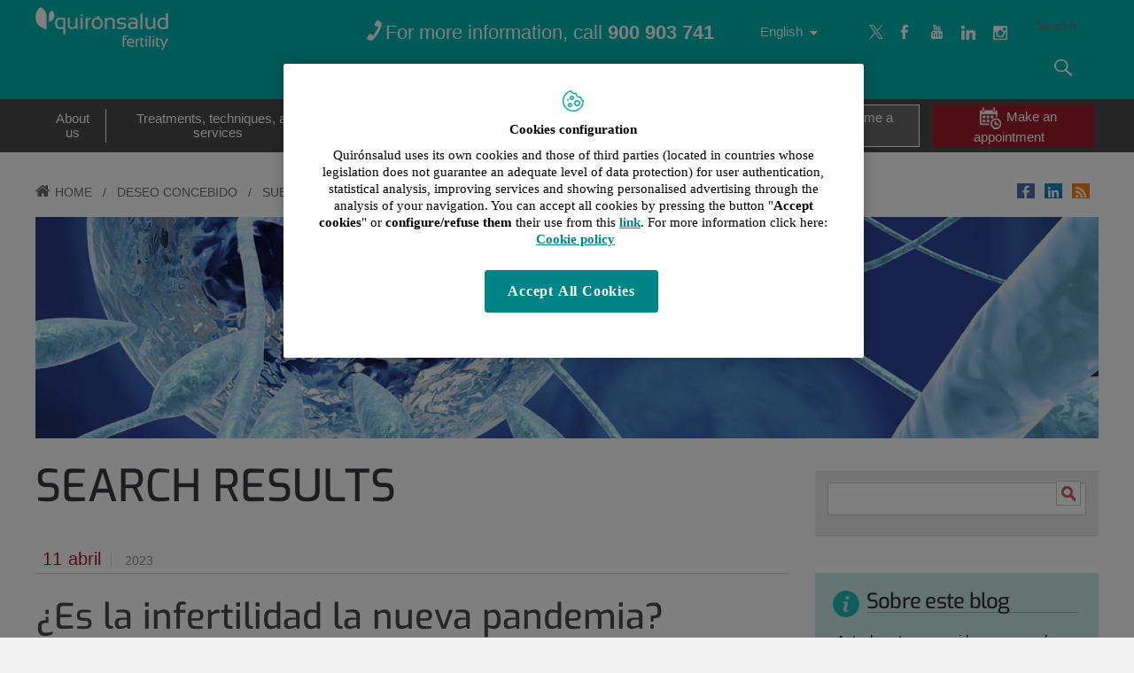

--- FILE ---
content_type: text/html;charset=UTF-8
request_url: https://www.quironsalud.com/reproduccionasistida/en/blog.categories/ELEM_ENTRY_LABELS/El+Pa%C3%ADs?sortIndex=242
body_size: 25847
content:







<!DOCTYPE html>
<html lang="en" dir="ltr">
<head prefix="dcterms: http://purl.org/dc/terms/# og: http://ogp.me/ns#">
	
	





















	<title>DESEO CONCEBIDO | Assisted Reproduction</title>

	<meta name="viewport" content="width=device-width, height=device-height, initial-scale=1.0, minimum-scale=1.0, maximum-scale=5.0"/>
	<meta http-equiv="X-UA-Compatible" content="IE=edge"/>
	<meta http-equiv="Content-Type" content="text/html; charset=UTF-8"/>
	<meta name="description" content="Blog de Reproducción Asistida del Grupo Quirónsalud"/>
	<meta name="keywords"    content="health care, clinics, hospitals, clinical research,"/>
	<meta name="generator"   content="Proxia&#169; Premium Edition 2017"/>
	<meta name="language"    content="en"/>

	
	<meta property="dcterms:identifier"  content="www.quironsalud.com"/>
	<meta property="dcterms:coverage"    content="Grupo Hospitalario Quir&oacute;n, S.A., C/ Zurbarán 28, 28010 de Madrid, Spain"/>
	<meta property="dcterms:creator"     content="Divisa IT"/>
	<meta property="dcterms:publisher"   content="Quir&oacute;nsalud"/>
	<meta property="dcterms:rights"      content="Copyright &copy; 2025"/>
	<meta property="dcterms:title"       content="DESEO CONCEBIDO"/>
	<meta property="dcterms:subject"     content="health care, clinics, hospitals, clinical research,"/>
	<meta property="dcterms:description" content="Blog de Reproducción Asistida del Grupo Quirónsalud"/>
	<meta property="dcterms:language"    content="en"/>

	
	<meta name="twitter:card"            content="summary_large_image"/>
	
		
		
		
		
	<meta name="twitter:site"            content="@quironsalud"/>
		
	
	<meta name="twitter:title"           content="DESEO CONCEBIDO"/>
	<meta name="twitter:description"     content="Blog de Reproducción Asistida del Grupo Quirónsalud"/>
	<meta name="twitter:image"           content="https://www.quironsalud.com/idcsalud-client/cm/images?locale=en_UK&amp;idMmedia="/>

	
	<meta property="og:type" content="website"/>
	<meta property="og:title"            content="DESEO CONCEBIDO"/>
	<meta property="og:site_name"        content="Assisted Reproduction"/>
	<meta property="og:description"      content="Blog de Reproducción Asistida del Grupo Quirónsalud"/>
	<meta property="og:url"              content="https://www.quironsalud.com/reproduccionasistida/en/blog"/>
	
	<meta property="og:image"           content="https://www.quironsalud.com/idcsalud-client/cm/images?locale=en_UK&amp;idMmedia="/>
	<meta property="og:image:width"     content=""/>
	<meta property="og:image:height"    content=""/>
	

	
	

	
	
	
	
	
	


	
	

			
	<link rel="icon" href="/idcsalud-client/imagenes/favicons/favicon_quironsalud.ico?nc=1764543600000"/>
	<link rel="shortcut icon" href="/idcsalud-client/imagenes/favicons/favicon_quironsalud.ico?nc=1764543600000"/>

	
	
		<link rel="alternate" type="application/rss+xml" title="DESEO CONCEBIDO" href="/idcsalud-client/cm/reproduccionasistida/rss?locale=en_UK&amp;rssContent=125525" />
	

	<!-- En funciï¿½n del modo de compatibilidad trabajamos con una versiï¿½n u otra del sistema base -->
	
	
	

	
	
	
	<link rel="stylesheet" type="text/css" href="/idcsalud-client/css/cmclient/globalStyles.css?nc=1764543600000"/>
	<link rel="stylesheet" type="text/css" href="/idcsalud-client/javaScript/cmclient/bootstrap/css/bootstrap.min.css?nc=1764543600000"/>
	<link rel="stylesheet" type="text/css" href="/idcsalud-client/css/font-awesome/css/font-awesome.min.css?nc=1764543600000"/>
	
	<link rel="stylesheet" type="text/css" href="/idcsalud-client/javaScript/toastr/toastr.min.css?nc=1764543600000"/>
	
	
	

	<link type="text/css" rel="stylesheet" href="/idcsalud-client/css/webs/web_reproduccionasistida.css?nc=1764543600000" />


	
	<link id="proxia-css-sys" rel="stylesheet" type="text/css" href="/idcsalud-client/css-sys/css-system.css?nc=1764543600000" />
	


	<link rel="stylesheet" type="text/css" href="/idcsalud-client/css/estilo_quiron.css?nc=1764543600000"/>
	<link rel="stylesheet" type="text/css" href="/idcsalud-client/css/uras/estilo.css?nc=1764543600000"/>
	<!--[if lte IE 7]><link rel="stylesheet" type="text/css" href="/idcsalud-client/css/cmclient/ie.css?nc=1764543600000"/><![endif]-->
	<!--[if IE 8]><link rel="stylesheet" type="text/css" href="/idcsalud-client/css/cmclient/ie8.css?nc=1764543600000"/><![endif]-->
	<!--[if IE 9]><link rel="stylesheet" type="text/css" href="/idcsalud-client/css/uras/ie9.css?nc=1764543600000"/><![endif]-->
	
	

	
	<script type="text/javascript">
	<!--
	var _rootWeb = "/idcsalud-client";
	var _basePath = "/idcsalud-client/cm";
	var _user = {"fullname":"Invitado del sistema","userLocale":"en_UK","roles":["guest","guest","SYS$kAmFNsujkO7OZPcM"],"securityConstraints":["guest","pdp_volatileFiles","DVIFrame.user"]};
	var _isSSL = (location.href.indexOf("https://") == 0)?true:false;
	var _fullWeb = (_isSSL)?"https://www.quironsalud.com/idcsalud-client":"http://www.quironsalud.com/idcsalud-client";
	var _userLocale = "en_UK";
	var _userLocaleLang = "en";
	var _userLocaleCountry = "UK";
	var _directionality = "ltr";
	var _currentWeb = "reproduccionasistida";
	var _currentDomain = "www.quironsalud.com";
	var _currentTemplate = "/tkChildrenSearchResultInContent";
	var _currentUrl = "/reproduccionasistida/en/blog";
	
	var _login = "guest";
	
	var _idmobdev = "0";
	var _userDeviceAlias = "device#0";
	var _idContent = '125525';
	var _noCache = "nc=1764543600000";
	var _compatibilityMode = '0';
	var _cookieDomain = ''

	
	var locationSettings = {
		basePath: '/idcsalud-client/cm',
		noTownSelected: 'You havent selected any town. Please check if it is correct.',
		countryField: 'Select country',
		stateField: 'Select state',
		townField: 'Town name',
		legend: 'Location',
		municipality: '(Municipality)',
		hideCountry: true,
		allowEmptyTown: true,
		bootstrap: true,
		autoFocus: false
	};

	
	var photoSwipeText = {
		closePhoto: 'Close (Esc)',
		prevPhoto: 'Previous (Left arrow key)',
		nextPhoto: 'Next (Right arrow key)',
		zoomInOut: 'Zoom in\u002Fout',
		toggleFullscreen: 'Toggle fullscreen',
		sharePhoto: 'Share',
		loadErrMsg: '<a href=\u0022%url%\u0022 target=\u0022_blank\u0022>The media file<\u002Fa> could not be loaded.',
		shareOnFacebook: 'Share on Facebook',
		shareOnTwitter: 'Tweet',
		shareOnPinterest: 'Pin it',
		downloadMedia: 'Download media',
		psAuthor: 'Author:'
	};

	
	var dtp_goToday = "Go to today";
	var dtp_clearSelection = "Clear selection";
	var dtp_closePicker = "Close the picker";
	var dtp_selectMonth = "Select month";
	var dtp_prevMonth = "Previous month";
	var dtp_nextMonth = "Next month";
	var dtp_selectYear = "Select year";
	var dtp_prevYear = "Previous year";
	var dtp_nextYear = "Next year";
	var dtp_selectDecade = "Select decade";
	var dtp_prevDecade = "Previous decade";
	var dtp_nextDecade = "Next decade";
	var dtp_prevCentury = "Previous century";
	var dtp_nextCentury = "Next century";
	var dtp_pickHour = "Pick hour";
	var dtp_incrementHour = "Increment hour";
	var dtp_decrementHour = "Decrement hour";
	var dtp_pickMinute = "Pick minute";
	var dtp_incrementMinute = "Increment minute";
	var dtp_decrementMinute = "Decrement minute";
	var dtp_pickSecond = "Pick second";
	var dtp_incrementSecond = "Increment second";
	var dtp_decrementSecond = "Decrement second";
	var dtp_togglePeriod = "Toggle period";
	var dtp_selectTime = "Select time";
	var dtp_dateFormat = "MM-DD-YYYY";
	var dtp_timeFormat = "h:mm A";
	var dtp_helpKey = "Press \u0022h\u0022 for help";
	var dtp_helpTitle = "Date picker keyboard navigation";
	var dtp_helpText = "With left\u002Fright keys will move focus backward\u002Fforward one day, up\u002Fdown will move focus back\u002Fforward one week. With the control key pressed, up\u002Fleft will move focus backward one year, down\u002Fright will move focus forward one year.";

	
	var searchInputText = "Search";
	var seeAllTextTitle = 'Show all';
	var seeLessTextTitle = 'Show less';
	var moreInformation = 'More information';
	var nextText = 'Next slide';
	var prevText = 'Previous slide';
	var playText = 'Play slider';
	var pauseText = 'Pause slider';
	var sliderText = 'Slider';
	var sliderCountText = 'Number of sliders';
	var closeText = 'Close';
	var replyToText = 'Reply to <strong>{0}<\u002Fstrong>';
	var commentSuccess = 'Comment sent successfully. Thanks for your participation.';
	var xformsDateFormat = 'MM-DD-YYYY';
	var xformsTimeFormat = 'h:mm A';
	var decimalFormat = '.';
	var loadingText = 'Loading...';
	var sendingText = 'Sending...';
	var deletingText = 'Removing...';
	var sociallockerHeader = 'This content is locked';
	var sociallockerMessage = 'Share this page to view the hidden content.';
	var backToTopText = 'Back to top';
	var optNavigatorText = 'You are using a browser that is not supported or is obsolete. Consider changing your browser.';
	var jumpToContent = 'Jump to content';
	var jumpToContentTitle = 'Skip search and jump to content';
	var errorText = 'Errors';
	
	
	var zoomIn = 'Increase zoom level';
	var zoomOut = 'Decrease zoom level';
	var typeControlTitle = 'Map';
	var roadmap = 'Roadmap';
	var satellite = 'Satellite';
	var hybrid = 'Hybrid';
	var terrain = 'Terrain';

	
	var _googleMapKeyboardIcon = 'Icon';
	var _googleMapKeyboardIconDescription = 'Icon description';

	//-->
	</script>
    <script type="text/javascript" src="/idcsalud-client/javaScript/react/polyfills.production.min.js?nc=1764543600000"></script>
	
	<script type="text/javascript" src="/idcsalud-client/javaScript/proxia.js?nc=1764543600000"></script>

	
	<script type="text/javascript" src="/idcsalud-client/javaScript/jquery.min.js?nc=1764543600000"></script>
	<script type="text/javascript" src="/idcsalud-client/javaScript/jquery-migrate.min.js?nc=1764543600000"></script>
	<script type="text/javascript">
		jQuery.UNSAFE_restoreLegacyHtmlPrefilter();
		jQuery['browser'] = browserDetails;
	</script>

	<script src="https://www.google.com/recaptcha/api.js" async defer></script>
	
	<script type="text/javascript" src="/idcsalud-client/javaScript/cmclient/bootstrap/js/bootstrap.min.js?nc=1764543600000"></script>
	<script type="text/javascript">$.fn.bstooltip = $.fn.tooltip.noConflict();</script>
	<script type="text/javascript" src="/idcsalud-client/javaScript/jquery.easy.slider.js?nc=1764543600000"></script>
	<script type="text/javascript" src="/idcsalud-client/javaScript/toastr/toastr.min.js?nc=1764543600000"></script>
	<!--[if gte IE 9]><!--><script type="text/javascript" src="/idcsalud-client/javaScript/hammer.min.js?nc=1764543600000"></script><!--<![endif]-->

	<script type="text/javascript" src="/idcsalud-client/javaScript/moment/min/moment.min.js?nc=1764543600000"></script>
	

	<!--[if lt IE 9]>
	<script type="text/javascript" src="/idcsalud-client/javaScript/css3-mediaqueries.js?nc=1764543600000"></script>
	<script type="text/javascript" src="/idcsalud-client/javaScript/html5shiv.min.js?nc=1764543600000"></script>
	<script type="text/javascript" src="/idcsalud-client/javaScript/respond.min.js?nc=1764543600000"></script>
	<![endif]-->

	
	
	
	

    
    <script type="text/javascript">
    var xformsCustomPath = '/idcsalud-client/javaScript/cmclient/proxia.xforms.custom.js?nc=1764543600000';
    </script>
	<script type="text/javascript" src="/idcsalud-client/javaScript/init.js?nc=1764543600000"></script>
	<script type="text/javascript" src="/idcsalud-client/javaScript/cmclient/init_web.js?nc=1764543600000"></script>

	
	<script type="text/javascript" src="/idcsalud-client/javaScript/webs/web_reproduccionasistida.js?nc=1764543600000"></script>



	
	

	
	

	
	



	

	<!-- JAVASCRIPT CUSTOM //-->

	

	<script type="text/javascript">
	<!--
    var _hospitalDigital = false;
	var cookieNoticeTitle = 'Use of cookies';
	var cookieNoticeContent = 'This website uses cookies to improve your browsing experience. More information about <a href=\u0022{0}\u0022> how we use cookies and how you can change your settings<\u002Fa>.';
	var cookieNoticeLink = '\u002Fen\u002Fcookie-policy';
	var cookieNoticeClose = '';


    var linkAppIos = 'https:\u002F\u002Fitunes.apple.com\u002Fes\u002Fapp\u002Fid983560647?mt=8';
    var linkAppAndroid = 'https:\u002F\u002Fplay.google.com\u002Fstore\u002Fapps\u002Fdetails?id=com.divisait.quironsalud';
	var noClosePharmaciesMessage = 'We have not found pharmacies near you. Below you can see the closest one.';
	var pharmaciesMaxDistance = '3000.0';
	var howToArrivePharmacies = 'How to arrive...';
	var pharmacyName = 'Pharmacy';
	var seeMapPharmacies = 'See map';
	var seeListPharmacies = 'See list';
	var longitudeUnit = 'm.';
	var noticeIEPharmacies = 'To allow geolocation through Internet Explorer and\u002For Explorer Edge make sure you have the location allowed on the device in the system settings.';
	var closeNoticeIEPharmacies = 'Close notice';
	var searcherPharmacies = 'Pharmacy searcher';
	var searchPharmacies = 'Name, address, location...';
	var searchResults = 'Results found for';
	var searchNoResults = 'No results have been found for';
	var valueNotFound = 'didn\u0027t match any item';
	var linkNewTab = 'This link will open in a new page';
	var noCloseCentersMessage = 'We have not found centers near you. Below you can see the nearest one.';
	var centersMaxDistance = '500.0';
	var howToArriveCenters = 'How to arrive...';
	var listUrgenciesCenters = 'See Urgencies...';
	var centerName = 'Center'
	var seeMapCenters = 'See map';
	var seeListCenters = 'See list';
	var noticeIECenters = 'To allow geolocation through Internet Explorer and \u002F or Explorer Edge, make sure that the location on the device is allowed in the system settings.';
	var closeNoticeIECenters = 'Close notice';
	var searcherCenters = 'Centers searcher';
	var searchCenters = 'Name, address, location...';
	var back = 'back';
	var buttonQR = 'Acceder a la URL del c&oacute;digo QR';
	var showHDTooltip = 'false';
	var _patientname = '';
	var _patientsurname1 = '';
    var _patientsurname2 = '';
	var _tipoRelacion = '';
	var _nivelAcceso = '';
	var _edad = '0';
	var userSecurityConstraints = [
		
			
				'guest'
			
				,'pdp_volatileFiles'
			
				,'DVIFrame.user'
			
		
	];

	var htmlClass = 'mainBody corporativa reproduccionasistida contentPage defaultBlog';
	var seeAllPhotosTitle = 'See all';
	var seeSliderPhotosTitle = 'Hide all';
	var moreOptions = 'More options';
	var sendText = 'Send';
	var selectTownText = 'Select province';
	var centresText = 'Health centers';
	var searchInputText = "Search...";
	
	var xformsConfig = {
		sendHtmlForm: true,
		allowedExt: new Array("pdf"),
		maxFileSize: 0 // Sin límite
	}
	
	xformsCustom ={
		sendHtmlForm: true,
		allowedExt: new Array("pdf"),
		//maxFileSize: 0 //Sin limite
		maxFileSize: 50 * 1024  //50Mb
	}

	
	var googleMapsAPIKey = location.href.indexOf('divisait.local') != -1 ? null : 'AIzaSyCB9ZMe2cliuhlJhXPHduYzuteoSMJqiA4';
	//-->

	
	var _diasWarningTutelado = '90';

	
	var _diasModalMail = '8';

	
	var _numeroDigitos = '6';
	var _numeroIntentos = '3';
	var _tiempoPin = '15';
	var _maximoSMS = '2';
	var _tiempoBlock = '5';
	</script>
	
	
	
    
    
    
        
        
    	


	<script type="text/javascript" src="/idcsalud-client/javaScript/dataLayer.js?nc=1764543600000"></script>
	<script type="text/javascript" src="/idcsalud-client/javaScript/cmclient/ga.js?nc=1764543600000"></script>


	
	
	<script type="text/javascript">
	<!--
	var loginForComment = "Invitado del sistema";
	var seeAllTextTitle = '[Read more]';
	var seeLessTextTitle = '[Hide]';
	var _name = 'Name';
	var _mail = 'Mail';
	var _comment = 'Comment';
	var _commentMessage = 'The comments of this blog are subject to moderation. They will not be visible until an administrator validation. Thank you very much for your participation. ';
	var _sendComment = 'Send comment';
	var _role = false;
	
	//-->
	</script>


                              <script>!function(e){var n="https://s.go-mpulse.net/boomerang/";if("False"=="True")e.BOOMR_config=e.BOOMR_config||{},e.BOOMR_config.PageParams=e.BOOMR_config.PageParams||{},e.BOOMR_config.PageParams.pci=!0,n="https://s2.go-mpulse.net/boomerang/";if(window.BOOMR_API_key="ZZFS4-7UYFA-UHLQ3-AYSPN-WZ2RY",function(){function e(){if(!o){var e=document.createElement("script");e.id="boomr-scr-as",e.src=window.BOOMR.url,e.async=!0,i.parentNode.appendChild(e),o=!0}}function t(e){o=!0;var n,t,a,r,d=document,O=window;if(window.BOOMR.snippetMethod=e?"if":"i",t=function(e,n){var t=d.createElement("script");t.id=n||"boomr-if-as",t.src=window.BOOMR.url,BOOMR_lstart=(new Date).getTime(),e=e||d.body,e.appendChild(t)},!window.addEventListener&&window.attachEvent&&navigator.userAgent.match(/MSIE [67]\./))return window.BOOMR.snippetMethod="s",void t(i.parentNode,"boomr-async");a=document.createElement("IFRAME"),a.src="about:blank",a.title="",a.role="presentation",a.loading="eager",r=(a.frameElement||a).style,r.width=0,r.height=0,r.border=0,r.display="none",i.parentNode.appendChild(a);try{O=a.contentWindow,d=O.document.open()}catch(_){n=document.domain,a.src="javascript:var d=document.open();d.domain='"+n+"';void(0);",O=a.contentWindow,d=O.document.open()}if(n)d._boomrl=function(){this.domain=n,t()},d.write("<bo"+"dy onload='document._boomrl();'>");else if(O._boomrl=function(){t()},O.addEventListener)O.addEventListener("load",O._boomrl,!1);else if(O.attachEvent)O.attachEvent("onload",O._boomrl);d.close()}function a(e){window.BOOMR_onload=e&&e.timeStamp||(new Date).getTime()}if(!window.BOOMR||!window.BOOMR.version&&!window.BOOMR.snippetExecuted){window.BOOMR=window.BOOMR||{},window.BOOMR.snippetStart=(new Date).getTime(),window.BOOMR.snippetExecuted=!0,window.BOOMR.snippetVersion=12,window.BOOMR.url=n+"ZZFS4-7UYFA-UHLQ3-AYSPN-WZ2RY";var i=document.currentScript||document.getElementsByTagName("script")[0],o=!1,r=document.createElement("link");if(r.relList&&"function"==typeof r.relList.supports&&r.relList.supports("preload")&&"as"in r)window.BOOMR.snippetMethod="p",r.href=window.BOOMR.url,r.rel="preload",r.as="script",r.addEventListener("load",e),r.addEventListener("error",function(){t(!0)}),setTimeout(function(){if(!o)t(!0)},3e3),BOOMR_lstart=(new Date).getTime(),i.parentNode.appendChild(r);else t(!1);if(window.addEventListener)window.addEventListener("load",a,!1);else if(window.attachEvent)window.attachEvent("onload",a)}}(),"".length>0)if(e&&"performance"in e&&e.performance&&"function"==typeof e.performance.setResourceTimingBufferSize)e.performance.setResourceTimingBufferSize();!function(){if(BOOMR=e.BOOMR||{},BOOMR.plugins=BOOMR.plugins||{},!BOOMR.plugins.AK){var n=""=="true"?1:0,t="",a="aobwiuyx24f7g2jtweiq-f-ae039a69b-clientnsv4-s.akamaihd.net",i="false"=="true"?2:1,o={"ak.v":"39","ak.cp":"1865735","ak.ai":parseInt("1248753",10),"ak.ol":"0","ak.cr":9,"ak.ipv":4,"ak.proto":"h2","ak.rid":"8e41d112","ak.r":48121,"ak.a2":n,"ak.m":"dscb","ak.n":"essl","ak.bpcip":"3.131.100.0","ak.cport":48062,"ak.gh":"23.62.38.242","ak.quicv":"","ak.tlsv":"tls1.3","ak.0rtt":"","ak.0rtt.ed":"","ak.csrc":"-","ak.acc":"","ak.t":"1764995345","ak.ak":"hOBiQwZUYzCg5VSAfCLimQ==RxknLqURimT5m8IIqTOtLi60C6jZX/r67rpLE6gztamVTNvt36mfHOz4qb1wiIS7WCFhgbjxaPup2ox+1xAonMg5fF4P3OMaphzzXDuUPbk14hkHW7+iZAg7pp27h13qi2FyYHeZfQaedD1uoJ1sL6YOIPKxlMZupFptnsXj1hV6UyN/+nu62ytZWuDzd1iRjo3dgJxswlwls2ED4qOQITmY/FiPzLmtJGqDpNmLjvfeAw1gkluw9KTy9mnouVvHRUfosUKNnLqLJfRZa7o0bOHrJinI2dJnxNEQbteMrZ03YNIbeG5AzikAaGfVSkG40ACoojDs8G92CH9rv1VQqndt/LWOjMErtR0OR91OhVkd/XzFUyzVNvQ6Q49L/lXwHPoA6Zu0FHg7KSSWHShUivkn/I8Pc3gXdU6eB8XLkqE=","ak.pv":"14","ak.dpoabenc":"","ak.tf":i};if(""!==t)o["ak.ruds"]=t;var r={i:!1,av:function(n){var t="http.initiator";if(n&&(!n[t]||"spa_hard"===n[t]))o["ak.feo"]=void 0!==e.aFeoApplied?1:0,BOOMR.addVar(o)},rv:function(){var e=["ak.bpcip","ak.cport","ak.cr","ak.csrc","ak.gh","ak.ipv","ak.m","ak.n","ak.ol","ak.proto","ak.quicv","ak.tlsv","ak.0rtt","ak.0rtt.ed","ak.r","ak.acc","ak.t","ak.tf"];BOOMR.removeVar(e)}};BOOMR.plugins.AK={akVars:o,akDNSPreFetchDomain:a,init:function(){if(!r.i){var e=BOOMR.subscribe;e("before_beacon",r.av,null,null),e("onbeacon",r.rv,null,null),r.i=!0}return this},is_complete:function(){return!0}}}}()}(window);</script></head>
<body data-spy="scroll" data-target=".scrollspy" class="mainBody corporativa reproduccionasistida contentPage defaultBlog ">


	    













<!-- Google Tag Manager Data Layer -->
<noscript><iframe title="Google Tag Manager" src="//www.googletagmanager.com/ns.html?id=GTM-W2XJNBC"
height="0" width="0" style="display:none;visibility:hidden"></iframe></noscript>
<!-- End Google Tag Manager Data Layer-->






<script type="text/javascript">
// Si hemos interactuado, insertamos el GTM 1 (El nuevo)
/* function initGTM(w,d,s,l,i){
	w[l]=w[l]||[];w[l].push({'gtm.start':
	new Date().getTime(),event:'gtm.js'});var f=d.getElementsByTagName(s)[0],
	j=d.createElement(s),dl=l!='dataLayer'?'&l='+l:'';j.async=true;j.src=
	'//www.googletagmanager.com/gtm.js?id='+i+dl;f.parentNode.insertBefore(j,f);
} */
</script>




	
	<div class="mainBody">
		<p class="sr-only sr-only-focusable"><a href="#contentName" title="Skip search and jump to content" accesskey="5">Jump to content</a></p>
		
			<div class="mainContainer">
				<div class="portalLayoutGrid portalLayoutOuterGrid portalLayoutCols2 portalLayoutRows6">
<div class="portalLayoutRow"><div class="portalLayoutCell portalLayoutColspan2"><div class="portalLayoutGrid portalLayoutInnerGrid portalLayoutCols2 portalLayoutColspan2"><div class="portalLayoutRow"><div class="portalLayoutCell portalLayoutCols2 portalLayoutColspan2 header"><div class="portalLayoutGrid portalLayoutDynamicArea portalLayoutCols5 portalLayoutColspan5 portalLayoutRows2"><div class="portalLayoutRow"><div class="portalLayoutCell portalLayoutColspan5"><div class="portalLayoutGrid portalLayoutInnerGrid portalLayoutCols5 portalLayoutColspan5"><div class="portalLayoutRow"><div class="portalLayoutCell portalLayoutCols5 portalLayoutColspan5 headerUP"><div class="portalLayoutGrid portalLayoutArea portalLayoutCols5 portalLayoutColspan5"><div class="portalLayoutRow"><div class="portalLayoutCell">


		

<div class="cmBanners bannerCabecera banner-cabecera_Quironsalud">



 

	<div class="cmBannersRelativePosition standalone"><a href="/reproduccionasistida/en" title="Fertility"><img src="/reproduccionasistida/en/banners/2593909-Fertility.png" class="bannerNormalImage" width="150" height="58" alt="Fertility" /></a></div>
 

</div>

</div><div class="portalLayoutCell">









	

	<div class="cmBodyAbstractContent textoCtr clearfix"
		 data-animated=""
		 data-delay=""
		 data-beanname="childrenContents"
		 data-url="reproduccionasistida/DVCmEnlaceContenido.1.1.tkChildrenSearchResultInContent.125525"
		 data-elements=""
		 data-columns=""
		 data-total-length="0">
		<div class="contentData">
			<div class="contentData2">
			<div class="cmAbstractBodyContent"><div class="modelUras templateHtml"><div class="description"><p class="cmParagraph">For more information, call <strong>900 903 741</strong> </p></div></div></div>
			
				
				
				
				
				
				
                
				
				
				
				
				
				
				
				
				
				
				
			

			</div>
		</div>

		

	</div>


</div><div class="portalLayoutCell">



<div class="langSelectorContainer">
	<span class="sr-only">Language selector</span>
	<div class="langSelector langSelector">
		<a href="javascript:;" class="langActual" id="langLabel" role="button" data-toggle="dropdown" aria-haspopup="true" aria-expanded="false">
			<span class="sr-only">Active language</span>
			<span class="lang-en">English</span>
		</a>
		<ul class="boxLang dropdown-menu" aria-labelledby="langLabel">
			
			
				
				<li class="lang_eu_ES">
					<a href="https://www.quironsalud.com/reproduccionasistida/eu/blog.buscar?ELEM_ENTRY_LABELS_min=El%20Pa%C3%ADs&amp;parentSearchCap=482&amp;sortIndex=242&amp;searchType=0&amp;parentHasIndex=1312&amp;ELEM_ENTRY_LABELS=El%20Pa%C3%ADs" class="setLocale" lang="eu">
						euskara
					</a>
				</li>		
				
				<li class="lang_pt_PT">
					<a href="https://www.quironsalud.com/reproduccionasistida/pt/blog.buscar?ELEM_ENTRY_LABELS_min=El%20Pa%C3%ADs&amp;parentSearchCap=482&amp;sortIndex=242&amp;searchType=0&amp;parentHasIndex=1312&amp;ELEM_ENTRY_LABELS=El%20Pa%C3%ADs" class="setLocale" lang="pt">
						português
					</a>
				</li>		
				
				<li class="lang_fr_FR">
					<a href="https://www.quironsalud.com/reproduccionasistida/fr/blog.recherche?ELEM_ENTRY_LABELS_min=El%20Pa%C3%ADs&amp;parentSearchCap=482&amp;sortIndex=242&amp;searchType=0&amp;parentHasIndex=1312&amp;ELEM_ENTRY_LABELS=El%20Pa%C3%ADs" class="setLocale" lang="fr">
						français
					</a>
				</li>		
				
				<li class="lang_en_UK lang_active">
					<a href="https://www.quironsalud.com/reproduccionasistida/en/blog.search?ELEM_ENTRY_LABELS_min=El%20Pa%C3%ADs&amp;parentSearchCap=482&amp;sortIndex=242&amp;searchType=0&amp;parentHasIndex=1312&amp;ELEM_ENTRY_LABELS=El%20Pa%C3%ADs" class="setLocale" lang="en">
						English
					</a>
				</li>		
				
				<li class="lang_es_ES">
					<a href="https://www.quironsalud.com/reproduccionasistida/es/blog.buscar?ELEM_ENTRY_LABELS_min=El%20Pa%C3%ADs&amp;parentSearchCap=482&amp;sortIndex=242&amp;searchType=0&amp;parentHasIndex=1312&amp;ELEM_ENTRY_LABELS=El%20Pa%C3%ADs" class="setLocale" lang="es">
						español
					</a>
				</li>		
				
				<li class="lang_ar_SA">
					<a href="https://www.quironsalud.com/reproduccionasistida/ar/blog.buscar?ELEM_ENTRY_LABELS_min=El%20Pa%C3%ADs&amp;parentSearchCap=482&amp;sortIndex=242&amp;searchType=0&amp;parentHasIndex=1312&amp;ELEM_ENTRY_LABELS=El%20Pa%C3%ADs" class="setLocale" lang="ar">
						العربية
					</a>
				</li>		
				
				<li class="lang_it_IT">
					<a href="https://www.quironsalud.com/reproduccionasistida/it/blog.buscar?ELEM_ENTRY_LABELS_min=El%20Pa%C3%ADs&amp;parentSearchCap=482&amp;sortIndex=242&amp;searchType=0&amp;parentHasIndex=1312&amp;ELEM_ENTRY_LABELS=El%20Pa%C3%ADs" class="setLocale" lang="it">
						italiano
					</a>
				</li>		
				
				<li class="lang_de_DE">
					<a href="https://www.quironsalud.com/reproduccionasistida/de/blog.buscar?ELEM_ENTRY_LABELS_min=El%20Pa%C3%ADs&amp;parentSearchCap=482&amp;sortIndex=242&amp;searchType=0&amp;parentHasIndex=1312&amp;ELEM_ENTRY_LABELS=El%20Pa%C3%ADs" class="setLocale" lang="de">
						Deutsch
					</a>
				</li>		
				
				<li class="lang_ru_RU">
					<a href="https://www.quironsalud.com/reproduccionasistida/ru/blog.buscar?ELEM_ENTRY_LABELS_min=El%20Pa%C3%ADs&amp;parentSearchCap=482&amp;sortIndex=242&amp;searchType=0&amp;parentHasIndex=1312&amp;ELEM_ENTRY_LABELS=El%20Pa%C3%ADs" class="setLocale" lang="ru">
						русский
					</a>
				</li>		
				
				<li class="lang_zh_CN">
					<a href="https://www.quironsalud.com/reproduccionasistida/zh/blog.buscar?ELEM_ENTRY_LABELS_min=El%20Pa%C3%ADs&amp;parentSearchCap=482&amp;sortIndex=242&amp;searchType=0&amp;parentHasIndex=1312&amp;ELEM_ENTRY_LABELS=El%20Pa%C3%ADs" class="setLocale" lang="zh">
						中文
					</a>
				</li>		
				
			
		</ul>
	</div>
</div>

</div><div class="portalLayoutCell">




<div class="cmMenuBox  menu-menuSocial">
	<ul class="cmMenuLevel1 menuSocial">
<li class="cmMenuLevel1 twitter-x firstElement" style="background-image: url('/en/menus/255884-logo-white-3.png');"><span><a href="https://twitter.com/quironsalud"  onclick="javascript:window.open('https://twitter.com/quironsalud','menuPopUp','toolbar=yes, location=yes, directories=yes, status=yes, menubar=yes, scrollbars=yes, resizable=yes, width=800, height=600'); return false;"  onkeypress="return keyPress(event);" ><span class="cmMenuTitle">Twitter</span><span class="cmMenuPopupImage"><img src="/idcsalud-client/imagenes/popup/popup_small.gif" alt="This link will open in a pop-up window." /></span></a></span></li>
<li class="cmMenuLevel1" style="background-image: url('/en/menus/255885-facebook1.png');"><span><a href="https://www.facebook.com/reproduccionasistidaquironsalud/"  onclick="javascript:window.open('https://www.facebook.com/reproduccionasistidaquironsalud/','menuPopUp','toolbar=yes, location=yes, directories=yes, status=yes, menubar=yes, scrollbars=yes, resizable=yes, width=800, height=600'); return false;"  onkeypress="return keyPress(event);" ><span class="cmMenuTitle">facebook</span><span class="cmMenuPopupImage"><img src="/idcsalud-client/imagenes/popup/popup_small.gif" alt="This link will open in a pop-up window." /></span></a></span></li>
<li class="cmMenuLevel1" style="background-image: url('/en/menus/255886-youtube.png');"><span><a href="https://www.youtube.com/channel/UC1Xp5xg-r2Au-kQdIorviwg"  onclick="javascript:window.open('https://www.youtube.com/channel/UC1Xp5xg-r2Au-kQdIorviwg','menuPopUp','toolbar=yes, location=yes, directories=yes, status=yes, menubar=yes, scrollbars=yes, resizable=yes, width=800, height=600'); return false;"  onkeypress="return keyPress(event);" ><span class="cmMenuTitle">youtube</span><span class="cmMenuPopupImage"><img src="/idcsalud-client/imagenes/popup/popup_small.gif" alt="This link will open in a pop-up window." /></span></a></span></li>
<li class="cmMenuLevel1" style="background-image: url('/en/menus/736099-linkedin.png');"><span><a href="https://www.linkedin.com/company/quironsalud"  target="_blank" ><span class="cmMenuTitle">Linkedin</span><span class="cmMenuPopupImage"><img src="/idcsalud-client/imagenes/popup/popup_external_small.gif" alt="Link to external application." /></span></a></span></li>
<li class="cmMenuLevel1 lastElement" style="background-image: url('/en/menus/906600-insta.png');"><span><a href="https://www.instagram.com/quironsalud/"  onclick="javascript:window.open('https://www.instagram.com/quironsalud/','menuPopUp','toolbar=yes, location=yes, directories=yes, status=yes, menubar=yes, scrollbars=yes, resizable=yes, width=800, height=600'); return false;"  onkeypress="return keyPress(event);" ><span class="cmMenuTitle">Instagram</span><span class="cmMenuPopupImage"><img src="/idcsalud-client/imagenes/popup/popup_small.gif" alt="This link will open in a pop-up window." /></span></a></span></li>
</ul>

</div>
</div><div class="portalLayoutCell">




<div class="simpleSearcherBox  clearfix">
	<script type="text/javascript">
<!--
   function checkPattern(elm) {
       if (elm.value.length==0){
           window.alert("You must enter a search criterion");
           return false;
       }
   }
//-->
</script>
<form id="simpleSearcher" action="/reproduccionasistida/en/search" method="get" role="search" onsubmit="return checkPattern(this.simpleSearchPattern);">
<input type="hidden" name="formName" value="simpleSearchForm"/>
<div class="cmSimpleSearchContainer">
<input type="hidden" name="formName" value="simpleSearchForm"/>
   <input type="hidden"  name="lookForType" id="lookForTypess" value="0" />
   <input type="hidden" name="searchWeb" id="searchWebss" value="reproduccionasistida" />
   <input type="hidden" name="sortIndex" id="sortIndexss" value="0" />
       <div class="cmSimpleSearchLabelContainer">
           <label for="simpleSearchPattern" class="cmSearchLabel">Search</label>
       </div>
       <div class="cmSimpleSearchInputContainer">
           <input type="text" id="simpleSearchPattern" name="simpleSearchPattern" data-search="false" maxlength="70" placeholder="Search..." accesskey="4" class="simpleSearchInput" />
       </div>
       <div  class="cmSimpleSearchButtonContainer">
           <input type="submit" value="Search" class="cmSearchButton" />
       </div>
</div>
</form>

</div>
</div></div></div></div></div></div></div></div><div class="portalLayoutRow"><div class="portalLayoutCell portalLayoutColspan5"><div class="portalLayoutGrid portalLayoutInnerGrid portalLayoutCols5 portalLayoutColspan5"><div class="portalLayoutRow"><div class="portalLayoutCell portalLayoutCols5 portalLayoutColspan5 headerDown"><div class="portalLayoutGrid portalLayoutArea portalLayoutCols5 portalLayoutColspan5"><div class="portalLayoutRow"><div class="portalLayoutCell portalLayoutCols5 portalLayoutColspan5">




<div class="cmMenuBox  menu-menuPrincipal">
	<ul class="cmMenuLevel1 menuPrincipal">
<li class="cmMenuLevel1 desta firstElement"><span><a href="/reproduccionasistida/en/us-2077b" ><span class="cmMenuTitle">About us</span></a></span><ul class="cmMenuLevel2 opt"><li class="cmMenuLevel2 opt firstElement"><a href="/reproduccionasistida/en/us-2077b"  class="cmMenuLevel2 opt"><span class="cmMenuTitle">About us</span></a></li>
<li class="cmMenuLevel2 opt lastElement"><a href="/reproduccionasistida/en/us-2077b/news"  class="cmMenuLevel2 opt"><span class="cmMenuTitle">News</span></a></li>
</ul>
</li>
<li class="cmMenuLevel1 desta"><span><a href="/reproduccionasistida/en/treatments-techniques-services" ><span class="cmMenuTitle">Treatments, techniques, and services</span></a></span><ul class="cmMenuLevel2 opt"><li class="cmMenuLevel2 opt firstElement"><span class="cmMenuTitle">Treatments</span><ul class="cmMenuLevel3 opt"><li class="cmMenuLevel3 opt firstElement"><a href="/reproduccionasistida/en/treatments-techniques-services/vitro-fertilization-ivf-icsi"  class="cmMenuLevel3 opt"><span class="cmMenuTitle">In vitro fertilization (IVF) / ICSI</span></a></li>
<li class="cmMenuLevel3 opt"><a href="/reproduccionasistida/en/treatments-techniques-services/artificial-insemination"  class="cmMenuLevel3 opt"><span class="cmMenuTitle">Artificial Insemination</span></a></li>
<li class="cmMenuLevel3 opt lastElement"><a href="/reproduccionasistida/en/treatments-techniques-services/egg-donation"  class="cmMenuLevel3 opt"><span class="cmMenuTitle">Egg donation</span></a></li>
</ul>
</li>
<li class="cmMenuLevel2 opt"><span class="cmMenuTitle">Techniques</span><ul class="cmMenuLevel3 opt"><li class="cmMenuLevel3 opt firstElement"><a href="/reproduccionasistida/en/treatments-techniques-services/fertility-preservation"  class="cmMenuLevel3 opt"><span class="cmMenuTitle">Fertility preservation</span></a></li>
<li class="cmMenuLevel3 opt"><a href="/reproduccionasistida/en/treatments-techniques-services/egg-embryo-vitrification"  class="cmMenuLevel3 opt"><span class="cmMenuTitle">Egg and embryo vitrification</span></a></li>
<li class="cmMenuLevel3 opt"><a href="/reproduccionasistida/en/treatments-techniques-services/macs-magnetic-activated-cell-sorting"  class="cmMenuLevel3 opt"><span class="cmMenuTitle">MACS (magnetic activated cell sorting)</span></a></li>
<li class="cmMenuLevel3 opt"><a href="/reproduccionasistida/en/treatments-techniques-services/preimplantation-genetic-diagnosis-pgd"  class="cmMenuLevel3 opt"><span class="cmMenuTitle">Preimplantation genetic diagnosis (PGD)</span></a></li>
<li class="cmMenuLevel3 opt lastElement"><a href="/reproduccionasistida/en/treatments-techniques-services/time-lapse-system-embryo-incubation"  class="cmMenuLevel3 opt"><span class="cmMenuTitle">Time-lapse system for embryo incubation</span></a></li>
</ul>
</li>
<li class="cmMenuLevel2 opt lastElement"><span class="cmMenuTitle">Auxiliary services</span><ul class="cmMenuLevel3 opt"><li class="cmMenuLevel3 opt firstElement"><a href="/reproduccionasistida/en/treatments-techniques-services/auxiliary-services/psychological-support"  class="cmMenuLevel3 opt"><span class="cmMenuTitle">Psychological support</span></a></li>
<li class="cmMenuLevel3 opt"><a href="/reproduccionasistida/en/treatments-techniques-services/auxiliary-services/genetic-counseling"  class="cmMenuLevel3 opt"><span class="cmMenuTitle">Genetic counseling</span></a></li>
<li class="cmMenuLevel3 opt"><a href="/reproduccionasistida/en/treatments-techniques-services/auxiliary-services/gynecology-pregnancy-monitoring"  class="cmMenuLevel3 opt"><span class="cmMenuTitle">Gynecology and pregnancy monitoring</span></a></li>
<li class="cmMenuLevel3 opt"><a href="/reproduccionasistida/en/treatments-techniques-services/auxiliary-services/delivery-postpartum"  class="cmMenuLevel3 opt"><span class="cmMenuTitle">Delivery and postpartum</span></a></li>
<li class="cmMenuLevel3 opt lastElement"><a href="/reproduccionasistida/en/treatments-techniques-services/auxiliary-services/pediatrics"  class="cmMenuLevel3 opt"><span class="cmMenuTitle">Pediatrics</span></a></li>
</ul>
</li>
</ul>
</li>
<li class="cmMenuLevel1 desta"><span><a href="/reproduccionasistida/en/assisted-reproduction-units" ><span class="cmMenuTitle">Centers and experts</span></a></span></li>
<li class="cmMenuLevel1 desta"><span><a href="/reproduccionasistida/en/blog" ><span class="cmMenuTitle">Blog</span></a></span></li>
<li class="cmMenuLevel1 area"><span><a href="/reproduccionasistida/en/multimedia-area" ><span class="cmMenuTitle">Multimedia area</span></a></span></li>
<li class="cmMenuLevel1 donante"><span><a href="/reproduccionasistida/en/like-become-donor" ><img src="/en/menus/260652-donante%20%281%29.PNG" class="cmMenuImage" alt="" /><span class="cmMenuTitle">Would you like to become a donor?</span></a></span></li>
<li class="cmMenuLevel1 itemRojo lastElement"><span><a href="/reproduccionasistida/en/make-appointment" ><img src="/en/menus/259587-calendario.png" class="cmMenuImage" alt="" /><span class="cmMenuTitle">Make an appointment</span></a></span></li>
</ul>

</div>
</div></div></div></div></div></div></div></div></div></div></div></div></div></div><div class="portalLayoutRow"><div class="portalLayoutCell portalLayoutColspan2"><div class="portalLayoutGrid portalLayoutInnerGrid portalLayoutCols2 portalLayoutColspan2"><div class="portalLayoutRow"><div class="portalLayoutCell portalLayoutCols2 portalLayoutColspan2 boxcontent contentBlog"><div class="portalLayoutGrid portalLayoutArea portalLayoutCols2 portalLayoutColspan2 portalLayoutRows4"><div class="portalLayoutRow"><div class="portalLayoutCell portalLayoutColspan2"><div class="portalLayoutGrid portalLayoutInnerGrid portalLayoutCols2 portalLayoutColspan2"><div class="portalLayoutRow"><div class="portalLayoutCell portalLayoutCols2 portalLayoutColspan2">




<div class="contentParents navigationPath clearfix">
	<ul class="cmCategorizer">
		
		
			<li class="firstChild"><a href="/reproduccionasistida/en"  accesskey="1" class="cmParentsContentLink" >Home</a></li><li> &nbsp; | &nbsp; <a href="/reproduccionasistida/en/blog" class="cmParentsContentLink">DESEO CONCEBIDO</a></li><li class="lastChild"><span class="cmParentsContentLink"> &nbsp; | &nbsp; Subcontents search results</span></li>
		
		
	</ul>
	




	
	
	<div class="contentServices clearfix">
		<ul>
		
			<li class="noMovil"></li>
		
		
		
		
		
			
			
			
			
			
			
		
		
		
			<li><a title="Tweet this" class="twitterLink" target="_blank" href="https://twitter.com/intent/tweet?text=DESEO CONCEBIDO&amp;url=https%3A%2F%2Fwww.quironsalud.com%2Freproduccionasistida%2Fen%2Fblog%3Futm_source%3DTwitter.com%26utm_medium%3Dreferral%26utm_campaign%3Dbtn_twitter&amp;via=quironsalud"><span class="icon"></span>Tweet</a></li>
			<li><a title="Share on Facebook" class="facebookLink" target="_blank" onclick="window.open(this.href,'facebook','toolbar=no, location=no, directories=no, status=yes, resizable=no,width=625,height=425'); return false;" href="http://www.facebook.com/sharer.php?u=https%3A%2F%2Fwww.quironsalud.com%2Freproduccionasistida%2Fen%2Fblog%3Futm_source%3DFacebook.com%26utm_medium%3Dreferral%26utm_campaign%3Dbtn_facebook"><span class="icon"></span>Share on Facebook</a></li>
			<li><a title="Share on Linkedin" class="linkedinLink" target="_blank" href="http://www.linkedin.com/shareArticle?mini=true&amp;url=https%3A%2F%2Fwww.quironsalud.com%2Freproduccionasistida%2Fen%2Fblog%3Futm_source%3DLinkedin.com%26utm_medium%3Dreferral%26utm_campaign%3Dbtn_linkedin&amp;title=DESEO+CONCEBIDO&amp;source=https%3A%2F%2Fwww.quironsalud.com%2Freproduccionasistida%2Fen%2Fblog%3Futm_source%3DLinkedin.com%26utm_medium%3Dreferral%26utm_campaign%3Dbtn_linkedin"><span class="icon"></span>Share on Linkedin</a></li>
			<li><a title="Share on WhatsApp" class="whatsappLink" href="whatsapp://send?text=DESEO+CONCEBIDO+-+https%3A%2F%2Fwww.quironsalud.com%2Freproduccionasistida%2Fen%2Fblog%3Futm_source%3DWhatsapp.com%26utm_medium%3Dreferral%26utm_campaign%3Dbtn_whatsapp"><span class="icon"></span>Share on WhatsApp</a></li>
		
		
			<li><a title="Website syndication [RSS]" class="rssLink" href="/idcsalud-client/cm/reproduccionasistida/rss?locale=en_UK&amp;rssContent=125525"><span class="icon"></span>RSS</a></li>
		
		</ul>
	</div>
	
	

</div>
</div></div></div></div></div><div class="portalLayoutRow"><div class="portalLayoutCell portalLayoutColspan2"><div class="portalLayoutGrid portalLayoutInnerGrid portalLayoutCols2 portalLayoutColspan2"><div class="portalLayoutRow"><div class="portalLayoutCell portalLayoutCols2 portalLayoutColspan2">


		

<div class="cmBanners bannerCabecera banner-centrales_URAS">
<div id="cmBanner1492421460" class="cmBannersRelativePosition random"></div><script type="text/javascript">
<!--
var arrayBanner1492421460 = new Array();
arrayBanner1492421460[0] = "<img src=\"/reproduccionasistida/en/banners/269315-DeseasSerDonante.jpg\" class=\"bannerNormalImage\" width=\"1200\" height=\"250\" alt=\"¿Deseas ser donante?\" />";
arrayBanner1492421460[1] = "<img src=\"/reproduccionasistida/en/banners/269308-DGP.jpg\" class=\"bannerNormalImage\" width=\"1200\" height=\"250\" alt=\"Diagnóstico genético preimplantacional (DGP)\" />";
document.getElementById('cmBanner1492421460').innerHTML = arrayBanner1492421460[Math.floor(Math.random()*arrayBanner1492421460.length)];
//-->
</script>
<noscript>
<div class="cmBannersRelativePosition random"><img src="/reproduccionasistida/en/banners/269315-DeseasSerDonante.jpg" class="bannerNormalImage" width="1200" height="250" alt="¿Deseas ser donante?" /></div>
</noscript>
</div>
</div></div></div></div></div><div class="portalLayoutRow"><div class="portalLayoutCell portalLayoutColspan2"><div class="portalLayoutGrid portalLayoutInnerGrid portalLayoutCols2 portalLayoutColspan2"><div class="portalLayoutRow"><div class="portalLayoutCell">




<div class="currentContent resultadosBusqSub">
	<div class="title">Search results</div>

	<div class="contentSearchResults resultadosBusqSub">
		<div class="cmBodyContentChildrens">
			
				
				
				
				
				
				
				
				
				
				
				
				
                
				
				
				
				
				
				
				
			<ul class="cmContentMultipleList nColumns_1">
    <li class="cmContentItem cmChildPosition_0 cmColumn_1 cmRow_1 cmLastRow cmOddChild firstNode lastNode" data-idcontent="540171" data-alias="reproduccionasistida"><div class="cmContentLink"><div class="modelEntrada templateHtml"><div class="contentBlogElement"><div class="contentEntryHeader"><div class="entryInfo"><div class="entryDate"><div class="entryDateContent"><div><span class="fecha-dia">11</span><span class="fecha-mes">abr</span><span class="fecha-mes hide">abril</span></div></div></div><span class="entryDateYear">2023</span><!--martes 11 de abril de 2023 - 0:00--></div><div class="blogName"><h1 class="blogTitle">¿Es la infertilidad la nueva pandemia?</h1><div class="entryDescription"><p class="cmParagraph"><strong>El Director de la Unidad de Reproducción Asistida, Antonio Urries, publica en el Diario El País <a href="https://elpais.com/sociedad/2023-04-10/es-la-infertilidad-la-nueva-pandemia.html" title="" target="_blank">este artículo </a></strong></p>
<p class="cmParagraph">La Organización Mundial de la Salud (OMS) ha publicado recientemente un <a href="https://www.who.int/publications/i/item/978920068315" title="" target="_blank">informe </a>en que pone de manifiesto el problema de la esterilidad que, de forma global, afecta a millones de personas en todo el mundo. La principal conclusión es demoledora: <strong>1 de cada 6 personas de la población mundial sufrirá infertilidad en algún momento a lo largo de su vida.</strong></p>
<p class="cmParagraph">El informe está basado en un meta análisis realizado sobre 133 estudios publicados en los últimos 30 años (1990-2021) sobre una población de entre 15 y 49 años de distintas partes del mundo y dentro de los objetivos de desarrollo sostenible (SDG) promovidos por la OMS, SDG 3: <strong>Garantizar una vida sana y promover el bienestar para todos en todas las edades y SDG 5: Lograr la igualdad de género y empoderar a todas las mujeres y niñas.</strong></p>
<p class="cmParagraph">Pero lo importante son los resultados. Según dicho estudio <strong>un 17.5% de la población mundial sufrirá problemas de infertilidad a lo largo de su vida (lifetime prevalence)</strong>. Es cierto que se dan variaciones según la zona estudiada, siendo la más alta la encontrada en la zona del Pacífico oeste (23.2%) y la más baja la zona este del Mediterráneo (10.7%), pero lo que ha resultado curioso es que no se han encontrado diferencias en base al nivel de ingresos de cada país, si bien las causas de la infertilidad pueden ser diferentes. En Europa nos encontramos en la media (16.5%).</p>
<p class="cmParagraph">Hay quien duda que debamos considerar a la infertilidad como una enfermedad al uso, pero lo que no se puede discutir es que los problemas que genera afectan directamente al concepto de "salud pública" considerado de forma global con el término "One Health" que tanto nos gusta utilizar actualmente. <strong>La infertilidad es una enfermedad que provoca importantes problemas sociales</strong> que, según el país estudiado, pueden abarcar desde problemas psicológicos, económicos e incluso de violencia de género, frente a lo cual la mayoría de los países no disponen de políticas ni de servicios sanitarios adecuados.</p>
<p class="cmParagraph">Podemos pensar que esa es una cuestión que no nos afecta a nosotros en España. Nada más lejos de la realidad ya que son las mismas cifras que manejamos en nuestro país. Estamos en la media. 1 de cada 6 personas en España van a tener problemas de fertilidad a lo largo de su vida. Podemos presumir de servicios sanitarios, pero no podemos olvidar que también tenemos una tasa de natalidad de 1.2 hijos por mujer y necesitaríamos una tasa de reposición de 2.1 para mantener un equilibrio generacional que permita dar sostenibilidad a nuestra sociedad.</p>
<p class="cmParagraph">También tenemos nuestros propios problemas. Y el principal es el retraso de la edad en la que accedemos a la maternidad. <strong>En 1975 estaba cifrado en los 25 años y actualmente nos acercamos a los 33, que se convierten en 35 entre la población universitaria o que acceden a la vida laboral y esto tiene su coste en nuestra capacidad reproductiva</strong> y en los problemas de infertilidad consiguientes.</p>
<p class="cmParagraph">Frente a ello sólo hay dos opciones: o cambiamos la sociedad para facilitar el acceso a la maternidad en edades más tempranas o facilitamos el acceso a las técnicas de reproducción asistida (TRA). Aunque posiblemente ya ambas sean necesarias.</p>
<p class="cmParagraph">No voy a entrar en los cambios sociales que serían necesarios para la primera opción. Creo que actualmente se escapan a nuestro control. Pero si que es importante que la población (y nuestros gobiernos), sean conscientes del problema que genera este retraso y de que no hay un remedio mágico que lo solucione.<br/><strong>Disponemos de "soluciones técnicas" como son las Unidades de Reproducción Asistida de las que podemos presumir en España y ya un 10% de los nacimientos en nuestro país son mediante Técnicas de Reproduccion Asistida (TRA).</strong> Pero también vemos cómo la edad media de la población que acude a estas unidades se va incrementando paulatinamente. Ya estamos en los 39 años y posiblemente superemos pronto los 40, lo que puede suponer una dificultad añadida para el uso de sus propios gametos.</p>
<p class="cmParagraph">En conclusión. Espero que este informe de la OMS no caiga en saco roto y los organismos pertinentes en España tomen nota de que hay que trabajar. En ambas vías. Primero facilitando social y laboralmente la maternidad en edades "biológicamente" más adecuadas y segundo simplificando el acceso a las técnicas de reproducción asistida a aquella población que por motivos sociales desean (o se ven obligadas) a posponer su maternidad a edades más avanzadas, haciendo que ese tránsito por la infertilidad sea más rápido y menos costoso.</p>
<p class="cmParagraph">Lo que queda claro es que<strong> necesitamos una actuación urgente a nivel mundial</strong> para garantizar que todas las personas en todas las partes del mundo puedan conseguir formar su familia deseada.</p></div><div class="postDescription"><div class="postDescriptionTable"><div class="labels"><a href="/reproduccionasistida/en/blog.categorias/ELEM_ENTRY_LABELS/art%C3%ADculo" class="cmContentLink">artículo</a><span> - </span><a href="/reproduccionasistida/en/blog.categorias/ELEM_ENTRY_LABELS/El%20Pa%C3%ADs" class="cmContentLink">El País</a><span> - </span><a href="/reproduccionasistida/en/blog.categorias/ELEM_ENTRY_LABELS/infertilidad" class="cmContentLink">infertilidad</a><span> - </span><a href="/reproduccionasistida/en/blog.categorias/ELEM_ENTRY_LABELS/maternidad" class="cmContentLink">maternidad</a><span> - </span><a href="/reproduccionasistida/en/blog.categorias/ELEM_ENTRY_LABELS/natalidad" class="cmContentLink">natalidad</a><span> - </span><a href="/reproduccionasistida/en/blog.categorias/ELEM_ENTRY_LABELS/edad" class="cmContentLink">edad</a></div></div><div class="postDate"><!--[NUM_CHILDREN]--></div></div></div></div></div></div></div></li>
</ul>


		</div>
	</div>

	
	<iframe id="printIframe" name="printIframe" class="printIframe" title="Printable version: DESEO CONCEBIDO"  src="about:blank"></iframe>
</div>
</div><div class="portalLayoutCell lateralBlogs"><div class="portalLayoutGrid portalLayoutDynamicArea portalLayoutRows7"><div class="portalLayoutRow"><div class="portalLayoutCell"><div class="portalLayoutGrid portalLayoutInnerGrid"><div class="portalLayoutRow"><div class="portalLayoutCell">





<div class="embeddedSearcher centro" id="embeddedSearcher125525">
	<div class="cmEmbeddedSearcherOuterBox">
		<div class="cmEmbeddedSearcherInnerBox cmEmbeddedSearcherInnerBox1">
			<div class="titleSearch">
			
				
				
					<span class="cmLower">Searcher of</span> <span class="cmUpper cmBold">DESEO CONCEBIDO</span>
				
			
			</div>
			<div class="cmSearchContainer">
<form id="searchForm" action="/reproduccionasistida/en/blog.search" method="get" enctype="application/x-www-form-urlencoded">
     <input type="hidden" name="formName" id="formNames" value="searchForm" />
     <input type="hidden"  id="searchType" name="searchType" value="0" />
     <input type="hidden" name="sortIndex" value="242" />
<div class="cmSearchRows">
<div class="cmSearchFieldSet">
<div class="cmSearchRow cmSearchCols1">                <div class="cmSearchCol firstChild lastChild text">
<div class="cmSearchLabel"><label for="text">Text</label></div>
                    <div class="cmSearchField"><input type="text" class="cmParamTextType cmParamStringType cmSearchInput" id="text" name="text"/></div>
                </div>
</div>
</div>
</div>
                    <div class="cmSearchButtonZone">
<button type="reset" name="clean" value="Clean" onclick="return doReset(this);" onkeypress="return keyPress(event);" class="cmSearchButton cmTypeReset">Clean</button>
<button type="submit" name="search" value="Search" class="cmSearchButton cmTypeSubmit">Search</button>
                      </div>
</form>
</div>

		</div>
	</div>
</div>

</div></div></div></div></div><div class="portalLayoutRow"><div class="portalLayoutCell"><div class="portalLayoutGrid portalLayoutInnerGrid"><div class="portalLayoutRow"><div class="portalLayoutCell">




<div class="cmBodyAbstractContent aboutBlog aboutBlog">
	<div class="contentHeader">
		<div class="title">
			<div class="titleName">
				Sobre este blog
			</div>
		</div>
	</div>

	<div class="contentData clearfix">
		<div class="contentData2 clearfix">
			<div class="cmAbstractBodyContent"><div class="modelBlog templateHtmlAbstract"><div class="contentText"><p class="cmParagraph">Actualmente se considera que una de cada cinco parejas en edad fértil va a tener dificultades para conseguir un embarazo. Las Técnicas de Reproducción Asistida dan solución a la mayor parte de estos problemas, pero también generan importantes debates éticos y sociales. En este blog vamos a intentar no sólo marcar las bases de las técnicas diagnósticas y terapéuticas de que disponemos actualmente sino también debatir acerca de los últimos avances que vayan apareciendo.</p></div></div></div>
		</div>
	</div>

</div>
</div></div></div></div></div><div class="portalLayoutRow"><div class="portalLayoutCell"><div class="portalLayoutGrid portalLayoutInnerGrid"><div class="portalLayoutRow"><div class="portalLayoutCell">



			
<div class="BP_categorias archiveBlog">
	<div class="contentHeader">
		<div class="title">
			<div class="titleName">
			
				
				
					Archivo del blog
				
			
			</div> 
		</div>
	</div> 

	<div class="contentData" id="treeByDate">
		
			
			
			
			
			
			
			
			
			
			
			
		<ul class="cmCategorizer">
<li class="cmCategorizer"><span class="cmCategorizerImage" onclick="toggleTreeNode(this);" onkeypress="return keyPress(event);"><img src="/idcsalud-client/imagenes/blogs/arrowDown.png?nc=1764543600000" alt="" class="cmCategorizerImageDown" /></span><a class="cmCategorizerLink" href="/reproduccionasistida/en/blog.categories/ELEM_ENTRY_YEAR/2%2C025">2,025</a> <ul class="cmContentListDown">
<li class="cmCategorizer"><span class="cmCategorizerImage" onclick="toggleTreeNode(this);" onkeypress="return keyPress(event);"><img src="/idcsalud-client/imagenes/blogs/arrowDown.png?nc=1764543600000" alt="" class="cmCategorizerImageDown" /></span><a class="cmCategorizerLink" href="/reproduccionasistida/en/blog.categories/ELEM_ENTRY_YEAR/2%2C025/ELEM_ENTRY_MONTH/%3C%21--+G+--%3EJulio?sortIndex=242"><!-- G -->Julio</a> <ul class="cmContentListDown">
    <li class="cmContentItem cmChildPosition_0 cmOddChild firstNode" data-idcontent="805643" data-alias="reproduccionasistida"><a href="/reproduccionasistida/en/blog/reproduccion-humana-personalizada-eficiente-segura" class="cmContentLink">¿Una reproducción humana más personalizada, eficiente y segura?</a></li>
</ul>
</li>
<li class="cmCategorizer"><span class="cmCategorizerImage" onclick="toggleTreeNode(this);" onkeypress="return keyPress(event);"><img src="/idcsalud-client/imagenes/blogs/arrowDown.png?nc=1764543600000" alt="" class="cmCategorizerImageDown" /></span><a class="cmCategorizerLink" href="/reproduccionasistida/en/blog.categories/ELEM_ENTRY_YEAR/2%2C025/ELEM_ENTRY_MONTH/%3C%21--+E+--%3EMayo?sortIndex=242"><!-- E -->Mayo</a> <ul class="cmContentListDown">
    <li class="cmContentItem cmChildPosition_1 cmEvenChild" data-idcontent="735021" data-alias="reproduccionasistida"><a href="/reproduccionasistida/en/blog/menopausia-precoz-maternidad" class="cmContentLink">Menopausia precoz y maternidad</a></li>
</ul>
</li>
<li class="cmCategorizer"><span class="cmCategorizerImage" onclick="toggleTreeNode(this);" onkeypress="return keyPress(event);"><img src="/idcsalud-client/imagenes/blogs/arrowDown.png?nc=1764543600000" alt="" class="cmCategorizerImageDown" /></span><a class="cmCategorizerLink" href="/reproduccionasistida/en/blog.categories/ELEM_ENTRY_YEAR/2%2C025/ELEM_ENTRY_MONTH/%3C%21--+C+--%3EMarzo?sortIndex=242"><!-- C -->Marzo</a> <ul class="cmContentListDown">
    <li class="cmContentItem cmChildPosition_2 cmOddChild" data-idcontent="657036" data-alias="reproduccionasistida"><a href="/reproduccionasistida/en/blog/pasa-natalidad-aragon" class="cmContentLink">¿Qué pasa con la natalidad en Aragón?</a></li>
</ul>
</li>
</ul>
</li>
<li class="cmCategorizer"><span class="cmCategorizerImage" onclick="toggleTreeNode(this);" onkeypress="return keyPress(event);"><img src="/idcsalud-client/imagenes/blogs/arrowDown.png?nc=1764543600000" alt="" class="cmCategorizerImageDown" /></span><a class="cmCategorizerLink" href="/reproduccionasistida/en/blog.categories/ELEM_ENTRY_YEAR/2%2C024">2,024</a> <ul class="cmContentListDown">
<li class="cmCategorizer"><span class="cmCategorizerImage" onclick="toggleTreeNode(this);" onkeypress="return keyPress(event);"><img src="/idcsalud-client/imagenes/blogs/arrowDown.png?nc=1764543600000" alt="" class="cmCategorizerImageDown" /></span><a class="cmCategorizerLink" href="/reproduccionasistida/en/blog.categories/ELEM_ENTRY_YEAR/2%2C024/ELEM_ENTRY_MONTH/%3C%21--+J+--%3EOctubre?sortIndex=242"><!-- J -->Octubre</a> <ul class="cmContentListDown">
    <li class="cmContentItem cmChildPosition_3 cmEvenChild" data-idcontent="632972" data-alias="reproduccionasistida"><a href="/reproduccionasistida/en/blog/articulo-embriologia-reproduccion-asistida" class="cmContentLink">Artículo: Embriología y reproducción asistida</a></li>
</ul>
</li>
<li class="cmCategorizer"><span class="cmCategorizerImage" onclick="toggleTreeNode(this);" onkeypress="return keyPress(event);"><img src="/idcsalud-client/imagenes/blogs/arrowDown.png?nc=1764543600000" alt="" class="cmCategorizerImageDown" /></span><a class="cmCategorizerLink" href="/reproduccionasistida/en/blog.categories/ELEM_ENTRY_YEAR/2%2C024/ELEM_ENTRY_MONTH/%3C%21--+E+--%3EMayo?sortIndex=242"><!-- E -->Mayo</a> <ul class="cmContentListDown">
    <li class="cmContentItem cmChildPosition_4 cmOddChild" data-idcontent="602989" data-alias="reproduccionasistida"><a href="/reproduccionasistida/en/blog/ciencia-rescate-maternidad-importancia-analisis-genetico-cr" class="cmContentLink">La ciencia al rescate de la maternidad: la importancia del análisis genético para crear vida</a></li>
</ul>
</li>
<li class="cmCategorizer"><span class="cmCategorizerImage" onclick="toggleTreeNode(this);" onkeypress="return keyPress(event);"><img src="/idcsalud-client/imagenes/blogs/arrowDown.png?nc=1764543600000" alt="" class="cmCategorizerImageDown" /></span><a class="cmCategorizerLink" href="/reproduccionasistida/en/blog.categories/ELEM_ENTRY_YEAR/2%2C024/ELEM_ENTRY_MONTH/%3C%21--+D+--%3EAbril?sortIndex=242"><!-- D -->Abril</a> <ul class="cmContentListDown">
    <li class="cmContentItem cmChildPosition_5 cmEvenChild" data-idcontent="598679" data-alias="reproduccionasistida"><a href="/reproduccionasistida/en/blog/participacion-itm-magapor" class="cmContentLink">Participación en el ITM Magapor</a></li>
</ul>
</li>
<li class="cmCategorizer"><span class="cmCategorizerImage" onclick="toggleTreeNode(this);" onkeypress="return keyPress(event);"><img src="/idcsalud-client/imagenes/blogs/arrowDown.png?nc=1764543600000" alt="" class="cmCategorizerImageDown" /></span><a class="cmCategorizerLink" href="/reproduccionasistida/en/blog.categories/ELEM_ENTRY_YEAR/2%2C024/ELEM_ENTRY_MONTH/%3C%21--+C+--%3EMarzo?sortIndex=242"><!-- C -->Marzo</a> <ul class="cmContentListDown">
    <li class="cmContentItem cmChildPosition_6 cmOddChild" data-idcontent="595013" data-alias="reproduccionasistida"><a href="/reproduccionasistida/en/blog/ultrasonidos-aumentan-movilidad-espermatozoides-266" class="cmContentLink">Los ultrasonidos aumentan la movilidad de los espermatozoides un 266%</a></li>
</ul>
</li>
</ul>
</li>
<li class="cmCategorizer"><span class="cmCategorizerImage" onclick="toggleTreeNode(this);" onkeypress="return keyPress(event);"><img src="/idcsalud-client/imagenes/blogs/arrowDown.png?nc=1764543600000" alt="" class="cmCategorizerImageDown" /></span><a class="cmCategorizerLink" href="/reproduccionasistida/en/blog.categories/ELEM_ENTRY_YEAR/2%2C023">2,023</a> <ul class="cmContentListDown">
<li class="cmCategorizer"><span class="cmCategorizerImage" onclick="toggleTreeNode(this);" onkeypress="return keyPress(event);"><img src="/idcsalud-client/imagenes/blogs/arrowDown.png?nc=1764543600000" alt="" class="cmCategorizerImageDown" /></span><a class="cmCategorizerLink" href="/reproduccionasistida/en/blog.categories/ELEM_ENTRY_YEAR/2%2C023/ELEM_ENTRY_MONTH/%3C%21--+D+--%3EAbril?sortIndex=242"><!-- D -->Abril</a> <ul class="cmContentListDown">
    <li class="cmContentItem cmChildPosition_7 cmEvenChild" data-idcontent="540171" data-alias="reproduccionasistida"><a href="/reproduccionasistida/en/blog/infertilidad-nueva-pandemia" class="cmContentLink">¿Es la infertilidad la nueva pandemia?</a></li>
</ul>
</li>
<li class="cmCategorizer"><span class="cmCategorizerImage" onclick="toggleTreeNode(this);" onkeypress="return keyPress(event);"><img src="/idcsalud-client/imagenes/blogs/arrowDown.png?nc=1764543600000" alt="" class="cmCategorizerImageDown" /></span><a class="cmCategorizerLink" href="/reproduccionasistida/en/blog.categories/ELEM_ENTRY_YEAR/2%2C023/ELEM_ENTRY_MONTH/%3C%21--+C+--%3EMarzo?sortIndex=242"><!-- C -->Marzo</a> <ul class="cmContentListDown">
    <li class="cmContentItem cmChildPosition_8 cmOddChild" data-idcontent="538806" data-alias="reproduccionasistida"><a href="/reproduccionasistida/en/blog/reaccion-nueva-tecnica-permite-seleccionar-espermatozoides" class="cmContentLink">Reacción: "una nueva técnica permite seleccionar espermatozoides para elegir el sexo"</a></li>
</ul>
</li>
<li class="cmCategorizer"><span class="cmCategorizerImage" onclick="toggleTreeNode(this);" onkeypress="return keyPress(event);"><img src="/idcsalud-client/imagenes/blogs/arrowDown.png?nc=1764543600000" alt="" class="cmCategorizerImageDown" /></span><a class="cmCategorizerLink" href="/reproduccionasistida/en/blog.categories/ELEM_ENTRY_YEAR/2%2C023/ELEM_ENTRY_MONTH/%3C%21--+AA+--%3EEnero?sortIndex=242"><!-- AA -->Enero</a> <ul class="cmContentListDown">
    <li class="cmContentItem cmChildPosition_9 cmEvenChild" data-idcontent="525967" data-alias="reproduccionasistida"><a href="/reproduccionasistida/en/blog/jennifer-aniston-barco-zarpado" class="cmContentLink">Jennifer Aniston: “El barco ha zarpado”</a></li>
</ul>
</li>
</ul>
</li>
<li class="cmCategorizer"><span class="cmCategorizerImage" onclick="toggleTreeNode(this);" onkeypress="return keyPress(event);"><img src="/idcsalud-client/imagenes/blogs/arrowDown.png?nc=1764543600000" alt="" class="cmCategorizerImageDown" /></span><a class="cmCategorizerLink" href="/reproduccionasistida/en/blog.categories/ELEM_ENTRY_YEAR/2%2C022">2,022</a> <ul class="cmContentListDown">
<li class="cmCategorizer"><span class="cmCategorizerImage" onclick="toggleTreeNode(this);" onkeypress="return keyPress(event);"><img src="/idcsalud-client/imagenes/blogs/arrowDown.png?nc=1764543600000" alt="" class="cmCategorizerImageDown" /></span><a class="cmCategorizerLink" href="/reproduccionasistida/en/blog.categories/ELEM_ENTRY_YEAR/2%2C022/ELEM_ENTRY_MONTH/%3C%21--+J+--%3EOctubre?sortIndex=242"><!-- J -->Octubre</a> <ul class="cmContentListDown">
    <li class="cmContentItem cmChildPosition_10 cmOddChild" data-idcontent="513012" data-alias="reproduccionasistida"><a href="/reproduccionasistida/en/blog/madre-partir-38-anos-tener-cuenta-conseguirlo" class="cmContentLink">Ser madre a partir de los 38 años: qué tener en cuenta y cómo conseguirlo</a></li>
</ul>
</li>
<li class="cmCategorizer"><span class="cmCategorizerImage" onclick="toggleTreeNode(this);" onkeypress="return keyPress(event);"><img src="/idcsalud-client/imagenes/blogs/arrowDown.png?nc=1764543600000" alt="" class="cmCategorizerImageDown" /></span><a class="cmCategorizerLink" href="/reproduccionasistida/en/blog.categories/ELEM_ENTRY_YEAR/2%2C022/ELEM_ENTRY_MONTH/%3C%21--+I+--%3ESeptiembre?sortIndex=242"><!-- I -->Septiembre</a> <ul class="cmContentListDown">
    <li class="cmContentItem cmChildPosition_11 cmEvenChild" data-idcontent="506900" data-alias="reproduccionasistida"><a href="/reproduccionasistida/en/blog/embriones-sinteticos" class="cmContentLink">Embriones sintéticos</a></li>
</ul>
</li>
<li class="cmCategorizer"><span class="cmCategorizerImage" onclick="toggleTreeNode(this);" onkeypress="return keyPress(event);"><img src="/idcsalud-client/imagenes/blogs/arrowDown.png?nc=1764543600000" alt="" class="cmCategorizerImageDown" /></span><a class="cmCategorizerLink" href="/reproduccionasistida/en/blog.categories/ELEM_ENTRY_YEAR/2%2C022/ELEM_ENTRY_MONTH/%3C%21--+E+--%3EMayo?sortIndex=242"><!-- E -->Mayo</a> <ul class="cmContentListDown">
    <li class="cmContentItem cmChildPosition_12 cmOddChild" data-idcontent="497099" data-alias="reproduccionasistida"><a href="/reproduccionasistida/en/blog/biologia-reproduccion-embriologos-clinicos-caracteristicas" class="cmContentLink">La biología de la reproducción y los embriólogos clínicos: características de su sociedad científica</a></li>
</ul>
</li>
<li class="cmCategorizer"><span class="cmCategorizerImage" onclick="toggleTreeNode(this);" onkeypress="return keyPress(event);"><img src="/idcsalud-client/imagenes/blogs/arrowDown.png?nc=1764543600000" alt="" class="cmCategorizerImageDown" /></span><a class="cmCategorizerLink" href="/reproduccionasistida/en/blog.categories/ELEM_ENTRY_YEAR/2%2C022/ELEM_ENTRY_MONTH/%3C%21--+AA+--%3EEnero?sortIndex=242"><!-- AA -->Enero</a> <ul class="cmContentListDown">
    <li class="cmContentItem cmChildPosition_13 cmEvenChild" data-idcontent="476308" data-alias="reproduccionasistida"><a href="/reproduccionasistida/en/blog/importancia-atencion-continuada" class="cmContentLink">La importancia de la atención continuada</a></li>
</ul>
</li>
</ul>
</li>
<li class="cmCategorizer"><span class="cmCategorizerImage" onclick="toggleTreeNode(this);" onkeypress="return keyPress(event);"><img src="/idcsalud-client/imagenes/blogs/arrowDown.png?nc=1764543600000" alt="" class="cmCategorizerImageDown" /></span><a class="cmCategorizerLink" href="/reproduccionasistida/en/blog.categories/ELEM_ENTRY_YEAR/2%2C021">2,021</a> <ul class="cmContentListDown">
<li class="cmCategorizer"><span class="cmCategorizerImage" onclick="toggleTreeNode(this);" onkeypress="return keyPress(event);"><img src="/idcsalud-client/imagenes/blogs/arrowDown.png?nc=1764543600000" alt="" class="cmCategorizerImageDown" /></span><a class="cmCategorizerLink" href="/reproduccionasistida/en/blog.categories/ELEM_ENTRY_YEAR/2%2C021/ELEM_ENTRY_MONTH/%3C%21--+K+--%3ENoviembre?sortIndex=242"><!-- K -->Noviembre</a> <ul class="cmContentListDown">
    <li class="cmContentItem cmChildPosition_14 cmOddChild" data-idcontent="470562" data-alias="reproduccionasistida"><a href="/reproduccionasistida/en/blog/semana-fertilidad" class="cmContentLink">Semana de la fertilidad</a></li>
</ul>
</li>
<li class="cmCategorizer"><span class="cmCategorizerImage" onclick="toggleTreeNode(this);" onkeypress="return keyPress(event);"><img src="/idcsalud-client/imagenes/blogs/arrowDown.png?nc=1764543600000" alt="" class="cmCategorizerImageDown" /></span><a class="cmCategorizerLink" href="/reproduccionasistida/en/blog.categories/ELEM_ENTRY_YEAR/2%2C021/ELEM_ENTRY_MONTH/%3C%21--+J+--%3EOctubre?sortIndex=242"><!-- J -->Octubre</a> <ul class="cmContentListDown">
    <li class="cmContentItem cmChildPosition_15 cmEvenChild" data-idcontent="465342" data-alias="reproduccionasistida"><a href="/reproduccionasistida/en/blog/obligacion-preservacion-fertilidad" class="cmContentLink">Nuestra obligación con la preservación de la fertilidad</a></li>
</ul>
</li>
<li class="cmCategorizer"><span class="cmCategorizerImage" onclick="toggleTreeNode(this);" onkeypress="return keyPress(event);"><img src="/idcsalud-client/imagenes/blogs/arrowDown.png?nc=1764543600000" alt="" class="cmCategorizerImageDown" /></span><a class="cmCategorizerLink" href="/reproduccionasistida/en/blog.categories/ELEM_ENTRY_YEAR/2%2C021/ELEM_ENTRY_MONTH/%3C%21--+F+--%3EJunio?sortIndex=242"><!-- F -->Junio</a> <ul class="cmContentListDown">
    <li class="cmContentItem cmChildPosition_16 cmOddChild" data-idcontent="447330" data-alias="reproduccionasistida"><a href="/reproduccionasistida/en/blog/dialogos-efe-salud-innovacion-fertilidad" class="cmContentLink">Diálogos EFE Salud: innovación en fertilidad</a></li>
</ul>
</li>
<li class="cmCategorizer"><span class="cmCategorizerImage" onclick="toggleTreeNode(this);" onkeypress="return keyPress(event);"><img src="/idcsalud-client/imagenes/blogs/arrowDown.png?nc=1764543600000" alt="" class="cmCategorizerImageDown" /></span><a class="cmCategorizerLink" href="/reproduccionasistida/en/blog.categories/ELEM_ENTRY_YEAR/2%2C021/ELEM_ENTRY_MONTH/%3C%21--+D+--%3EAbril?sortIndex=242"><!-- D -->Abril</a> <ul class="cmContentListDown">
    <li class="cmContentItem cmChildPosition_17 cmEvenChild" data-idcontent="435492" data-alias="reproduccionasistida"><a href="/reproduccionasistida/en/blog/entrevista-ignacio-lillo-nutricion-fertilidad" class="cmContentLink">Entrevista a Ignacio Lillo sobre nutrición y fertilidad</a></li>
</ul>
</li>
<li class="cmCategorizer"><span class="cmCategorizerImage" onclick="toggleTreeNode(this);" onkeypress="return keyPress(event);"><img src="/idcsalud-client/imagenes/blogs/arrowDown.png?nc=1764543600000" alt="" class="cmCategorizerImageDown" /></span><a class="cmCategorizerLink" href="/reproduccionasistida/en/blog.categories/ELEM_ENTRY_YEAR/2%2C021/ELEM_ENTRY_MONTH/%3C%21--+AA+--%3EEnero?sortIndex=242"><!-- AA -->Enero</a> <ul class="cmContentListDown">
    <li class="cmContentItem cmChildPosition_18 cmOddChild" data-idcontent="410295" data-alias="reproduccionasistida"><a href="/reproduccionasistida/en/blog/premio-nobel-francisco-mojica-fake" class="cmContentLink">“Y el Premio Nobel es para….Francisco Mojica” (fake)</a></li>
</ul>
</li>
</ul>
</li>
<li class="cmCategorizer"><span class="cmCategorizerImage" onclick="toggleTreeNode(this);" onkeypress="return keyPress(event);"><img src="/idcsalud-client/imagenes/blogs/arrowDown.png?nc=1764543600000" alt="" class="cmCategorizerImageDown" /></span><a class="cmCategorizerLink" href="/reproduccionasistida/en/blog.categories/ELEM_ENTRY_YEAR/2%2C020">2,020</a> <ul class="cmContentListDown">
<li class="cmCategorizer"><span class="cmCategorizerImage" onclick="toggleTreeNode(this);" onkeypress="return keyPress(event);"><img src="/idcsalud-client/imagenes/blogs/arrowDown.png?nc=1764543600000" alt="" class="cmCategorizerImageDown" /></span><a class="cmCategorizerLink" href="/reproduccionasistida/en/blog.categories/ELEM_ENTRY_YEAR/2%2C020/ELEM_ENTRY_MONTH/%3C%21--+L+--%3EDiciembre?sortIndex=242"><!-- L -->Diciembre</a> <ul class="cmContentListDown">
    <li class="cmContentItem cmChildPosition_19 cmEvenChild" data-idcontent="407421" data-alias="reproduccionasistida"><a href="/reproduccionasistida/en/blog/quironsalud-zaragoza-amigo-proyecto-mapa-in-fertilidad" class="cmContentLink">Quirónsalud Zaragoza, amigo de proyecto "Mapa de la (IN)Fertilidad"</a></li>
</ul>
</li>
<li class="cmCategorizer"><span class="cmCategorizerImage" onclick="toggleTreeNode(this);" onkeypress="return keyPress(event);"><img src="/idcsalud-client/imagenes/blogs/arrowDown.png?nc=1764543600000" alt="" class="cmCategorizerImageDown" /></span><a class="cmCategorizerLink" href="/reproduccionasistida/en/blog.categories/ELEM_ENTRY_YEAR/2%2C020/ELEM_ENTRY_MONTH/%3C%21--+K+--%3ENoviembre?sortIndex=242"><!-- K -->Noviembre</a> <ul class="cmContentListDown">
    <li class="cmContentItem cmChildPosition_20 cmOddChild" data-idcontent="404794" data-alias="reproduccionasistida"><a href="/reproduccionasistida/en/blog/test-portadores" class="cmContentLink">Test de portadores</a></li>
</ul>
</li>
<li class="cmCategorizer"><span class="cmCategorizerImage" onclick="toggleTreeNode(this);" onkeypress="return keyPress(event);"><img src="/idcsalud-client/imagenes/blogs/arrowDown.png?nc=1764543600000" alt="" class="cmCategorizerImageDown" /></span><a class="cmCategorizerLink" href="/reproduccionasistida/en/blog.categories/ELEM_ENTRY_YEAR/2%2C020/ELEM_ENTRY_MONTH/%3C%21--+G+--%3EJulio?sortIndex=242"><!-- G -->Julio</a> <ul class="cmContentListDown">
    <li class="cmContentItem cmChildPosition_21 cmEvenChild" data-idcontent="359387" data-alias="reproduccionasistida"><a href="/reproduccionasistida/en/blog/respuesta-ahora" class="cmContentLink">La respuesta es ahora</a></li>
</ul>
</li>
<li class="cmCategorizer"><span class="cmCategorizerImage" onclick="toggleTreeNode(this);" onkeypress="return keyPress(event);"><img src="/idcsalud-client/imagenes/blogs/arrowDown.png?nc=1764543600000" alt="" class="cmCategorizerImageDown" /></span><a class="cmCategorizerLink" href="/reproduccionasistida/en/blog.categories/ELEM_ENTRY_YEAR/2%2C020/ELEM_ENTRY_MONTH/%3C%21--+E+--%3EMayo?sortIndex=242"><!-- E -->Mayo</a> <ul class="cmContentListDown">
    <li class="cmContentItem cmChildPosition_22 cmOddChild" data-idcontent="353325" data-alias="reproduccionasistida"><a href="/reproduccionasistida/en/blog/preparados" class="cmContentLink">Estamos/ Estábamos preparados</a></li>
</ul>
</li>
<li class="cmCategorizer"><span class="cmCategorizerImage" onclick="toggleTreeNode(this);" onkeypress="return keyPress(event);"><img src="/idcsalud-client/imagenes/blogs/arrowDown.png?nc=1764543600000" alt="" class="cmCategorizerImageDown" /></span><a class="cmCategorizerLink" href="/reproduccionasistida/en/blog.categories/ELEM_ENTRY_YEAR/2%2C020/ELEM_ENTRY_MONTH/%3C%21--+D+--%3EAbril?sortIndex=242"><!-- D -->Abril</a> <ul class="cmContentListDown">
    <li class="cmContentItem cmChildPosition_23 cmEvenChild" data-idcontent="347495" data-alias="reproduccionasistida"><a href="/reproduccionasistida/en/blog/cayendo" class="cmContentLink">Con la que está cayendo...</a></li>
</ul>
</li>
<li class="cmCategorizer"><span class="cmCategorizerImage" onclick="toggleTreeNode(this);" onkeypress="return keyPress(event);"><img src="/idcsalud-client/imagenes/blogs/arrowDown.png?nc=1764543600000" alt="" class="cmCategorizerImageDown" /></span><a class="cmCategorizerLink" href="/reproduccionasistida/en/blog.categories/ELEM_ENTRY_YEAR/2%2C020/ELEM_ENTRY_MONTH/%3C%21--+B+--%3EFebrero?sortIndex=242"><!-- B -->Febrero</a> <ul class="cmContentListDown">
    <li class="cmContentItem cmChildPosition_24 cmOddChild" data-idcontent="341223" data-alias="reproduccionasistida"><a href="/reproduccionasistida/en/blog/30-anos-fin" class="cmContentLink">30 años es mucho (y fin)</a></li>
    <li class="cmContentItem cmChildPosition_25 cmEvenChild" data-idcontent="339240" data-alias="reproduccionasistida"><a href="/reproduccionasistida/en/blog/30-anos" class="cmContentLink">30 años no es nada</a></li>
</ul>
</li>
</ul>
</li>
<li class="cmCategorizer"><span class="cmCategorizerImage" onclick="toggleTreeNode(this);" onkeypress="return keyPress(event);"><img src="/idcsalud-client/imagenes/blogs/arrowDown.png?nc=1764543600000" alt="" class="cmCategorizerImageDown" /></span><a class="cmCategorizerLink" href="/reproduccionasistida/en/blog.categories/ELEM_ENTRY_YEAR/2%2C019">2,019</a> <ul class="cmContentListDown">
<li class="cmCategorizer"><span class="cmCategorizerImage" onclick="toggleTreeNode(this);" onkeypress="return keyPress(event);"><img src="/idcsalud-client/imagenes/blogs/arrowDown.png?nc=1764543600000" alt="" class="cmCategorizerImageDown" /></span><a class="cmCategorizerLink" href="/reproduccionasistida/en/blog.categories/ELEM_ENTRY_YEAR/2%2C019/ELEM_ENTRY_MONTH/%3C%21--+L+--%3EDiciembre?sortIndex=242"><!-- L -->Diciembre</a> <ul class="cmContentListDown">
    <li class="cmContentItem cmChildPosition_26 cmOddChild" data-idcontent="333718" data-alias="reproduccionasistida"><a href="/reproduccionasistida/en/blog/institutos-reproduccion-asistida" class="cmContentLink">Nuestros institutos de reproducción asistida</a></li>
</ul>
</li>
<li class="cmCategorizer"><span class="cmCategorizerImage" onclick="toggleTreeNode(this);" onkeypress="return keyPress(event);"><img src="/idcsalud-client/imagenes/blogs/arrowDown.png?nc=1764543600000" alt="" class="cmCategorizerImageDown" /></span><a class="cmCategorizerLink" href="/reproduccionasistida/en/blog.categories/ELEM_ENTRY_YEAR/2%2C019/ELEM_ENTRY_MONTH/%3C%21--+K+--%3ENoviembre?sortIndex=242"><!-- K -->Noviembre</a> <ul class="cmContentListDown">
    <li class="cmContentItem cmChildPosition_27 cmEvenChild" data-idcontent="328339" data-alias="reproduccionasistida"><a href="/reproduccionasistida/en/blog/test-genetico-preimplantacional-t-g-p" class="cmContentLink">Test Genético Preimplantacional (T.G.P.)</a></li>
</ul>
</li>
<li class="cmCategorizer"><span class="cmCategorizerImage" onclick="toggleTreeNode(this);" onkeypress="return keyPress(event);"><img src="/idcsalud-client/imagenes/blogs/arrowDown.png?nc=1764543600000" alt="" class="cmCategorizerImageDown" /></span><a class="cmCategorizerLink" href="/reproduccionasistida/en/blog.categories/ELEM_ENTRY_YEAR/2%2C019/ELEM_ENTRY_MONTH/%3C%21--+J+--%3EOctubre?sortIndex=242"><!-- J -->Octubre</a> <ul class="cmContentListDown">
    <li class="cmContentItem cmChildPosition_28 cmOddChild" data-idcontent="320653" data-alias="reproduccionasistida"><a href="/reproduccionasistida/en/blog/vale-sanidad" class="cmContentLink">(No) todo vale en sanidad</a></li>
    <li class="cmContentItem cmChildPosition_29 cmEvenChild" data-idcontent="288018" data-alias="reproduccionasistida"><a href="/reproduccionasistida/en/blog/conocer-tiempo-reserva-ovarica-mujer-clave-poder-planificar" class="cmContentLink">Conocer a tiempo la reserva ovárica de una mujer es clave para poder planificar su maternidad</a></li>
</ul>
</li>
<li class="cmCategorizer"><span class="cmCategorizerImage" onclick="toggleTreeNode(this);" onkeypress="return keyPress(event);"><img src="/idcsalud-client/imagenes/blogs/arrowDown.png?nc=1764543600000" alt="" class="cmCategorizerImageDown" /></span><a class="cmCategorizerLink" href="/reproduccionasistida/en/blog.categories/ELEM_ENTRY_YEAR/2%2C019/ELEM_ENTRY_MONTH/%3C%21--+I+--%3ESeptiembre?sortIndex=242"><!-- I -->Septiembre</a> <ul class="cmContentListDown">
    <li class="cmContentItem cmChildPosition_30 cmOddChild" data-idcontent="314392" data-alias="reproduccionasistida"><a href="/reproduccionasistida/en/blog/todas-maternidad-subrogada" class="cmContentLink">Todos y todas contra la maternidad subrogada</a></li>
    <li class="cmContentItem cmChildPosition_31 cmEvenChild" data-idcontent="295277" data-alias="reproduccionasistida"><a href="/reproduccionasistida/en/blog/infertilidad-cosa-dos" class="cmContentLink">La infertilidad es cosa de dos</a></li>
</ul>
</li>
<li class="cmCategorizer"><span class="cmCategorizerImage" onclick="toggleTreeNode(this);" onkeypress="return keyPress(event);"><img src="/idcsalud-client/imagenes/blogs/arrowDown.png?nc=1764543600000" alt="" class="cmCategorizerImageDown" /></span><a class="cmCategorizerLink" href="/reproduccionasistida/en/blog.categories/ELEM_ENTRY_YEAR/2%2C019/ELEM_ENTRY_MONTH/%3C%21--+G+--%3EJulio?sortIndex=242"><!-- G -->Julio</a> <ul class="cmContentListDown">
    <li class="cmContentItem cmChildPosition_32 cmOddChild" data-idcontent="310065" data-alias="reproduccionasistida"><a href="/reproduccionasistida/en/blog/preservacion-fertilidad-tema-tabu-pleno-siglo-xxi" class="cmContentLink">La preservación de la fertilidad, un tema tabú en pleno siglo XXI</a></li>
</ul>
</li>
<li class="cmCategorizer"><span class="cmCategorizerImage" onclick="toggleTreeNode(this);" onkeypress="return keyPress(event);"><img src="/idcsalud-client/imagenes/blogs/arrowDown.png?nc=1764543600000" alt="" class="cmCategorizerImageDown" /></span><a class="cmCategorizerLink" href="/reproduccionasistida/en/blog.categories/ELEM_ENTRY_YEAR/2%2C019/ELEM_ENTRY_MONTH/%3C%21--+F+--%3EJunio?sortIndex=242"><!-- F -->Junio</a> <ul class="cmContentListDown">
    <li class="cmContentItem cmChildPosition_33 cmEvenChild" data-idcontent="306718" data-alias="reproduccionasistida"><a href="/reproduccionasistida/en/blog/herramientas-preservar-fertilidad-sabemos-sirven-aplicarse" class="cmContentLink">Herramientas para preservar la fertilidad, ¿sabemos para qué sirven y cuándo aplicarse?</a></li>
</ul>
</li>
<li class="cmCategorizer"><span class="cmCategorizerImage" onclick="toggleTreeNode(this);" onkeypress="return keyPress(event);"><img src="/idcsalud-client/imagenes/blogs/arrowDown.png?nc=1764543600000" alt="" class="cmCategorizerImageDown" /></span><a class="cmCategorizerLink" href="/reproduccionasistida/en/blog.categories/ELEM_ENTRY_YEAR/2%2C019/ELEM_ENTRY_MONTH/%3C%21--+E+--%3EMayo?sortIndex=242"><!-- E -->Mayo</a> <ul class="cmContentListDown">
    <li class="cmContentItem cmChildPosition_34 cmOddChild" data-idcontent="300519" data-alias="reproduccionasistida"><a href="/reproduccionasistida/en/blog/zaragoza-invita-reflexionar-preservacion-fertilidad-i-jorna" class="cmContentLink">Zaragoza invita a reflexionar sobre la preservación de la fertilidad en la I Jornada organizada por Quirónsalud</a></li>
</ul>
</li>
<li class="cmCategorizer"><span class="cmCategorizerImage" onclick="toggleTreeNode(this);" onkeypress="return keyPress(event);"><img src="/idcsalud-client/imagenes/blogs/arrowDown.png?nc=1764543600000" alt="" class="cmCategorizerImageDown" /></span><a class="cmCategorizerLink" href="/reproduccionasistida/en/blog.categories/ELEM_ENTRY_YEAR/2%2C019/ELEM_ENTRY_MONTH/%3C%21--+D+--%3EAbril?sortIndex=242"><!-- D -->Abril</a> <ul class="cmContentListDown">
    <li class="cmContentItem cmChildPosition_35 cmEvenChild" data-idcontent="293164" data-alias="reproduccionasistida"><a href="/reproduccionasistida/en/blog/maternidad-pasados-35-realidad-garantias" class="cmContentLink">Maternidad pasados los 35, una realidad con garantías</a></li>
</ul>
</li>
<li class="cmCategorizer"><span class="cmCategorizerImage" onclick="toggleTreeNode(this);" onkeypress="return keyPress(event);"><img src="/idcsalud-client/imagenes/blogs/arrowDown.png?nc=1764543600000" alt="" class="cmCategorizerImageDown" /></span><a class="cmCategorizerLink" href="/reproduccionasistida/en/blog.categories/ELEM_ENTRY_YEAR/2%2C019/ELEM_ENTRY_MONTH/%3C%21--+C+--%3EMarzo?sortIndex=242"><!-- C -->Marzo</a> <ul class="cmContentListDown">
    <li class="cmContentItem cmChildPosition_36 cmOddChild" data-idcontent="289504" data-alias="reproduccionasistida"><a href="/reproduccionasistida/en/blog/preservar-fertilidad-opcion-pacientes-oncologicas-mujeres-q" class="cmContentLink">"Preservar la fertilidad es una opción para pacientes oncológicas y mujeres que quieran posponer la maternidad "</a></li>
</ul>
</li>
<li class="cmCategorizer"><span class="cmCategorizerImage" onclick="toggleTreeNode(this);" onkeypress="return keyPress(event);"><img src="/idcsalud-client/imagenes/blogs/arrowDown.png?nc=1764543600000" alt="" class="cmCategorizerImageDown" /></span><a class="cmCategorizerLink" href="/reproduccionasistida/en/blog.categories/ELEM_ENTRY_YEAR/2%2C019/ELEM_ENTRY_MONTH/%3C%21--+B+--%3EFebrero?sortIndex=242"><!-- B -->Febrero</a> <ul class="cmContentListDown">
    <li class="cmContentItem cmChildPosition_37 cmEvenChild" data-idcontent="286321" data-alias="reproduccionasistida"><a href="/reproduccionasistida/en/blog/importancia-sistemas-trazabilidad" class="cmContentLink">La importancia de los sistemas de trazabilidad</a></li>
</ul>
</li>
<li class="cmCategorizer"><span class="cmCategorizerImage" onclick="toggleTreeNode(this);" onkeypress="return keyPress(event);"><img src="/idcsalud-client/imagenes/blogs/arrowDown.png?nc=1764543600000" alt="" class="cmCategorizerImageDown" /></span><a class="cmCategorizerLink" href="/reproduccionasistida/en/blog.categories/ELEM_ENTRY_YEAR/2%2C019/ELEM_ENTRY_MONTH/%3C%21--+AA+--%3EEnero?sortIndex=242"><!-- AA -->Enero</a> <ul class="cmContentListDown">
    <li class="cmContentItem cmChildPosition_38 cmOddChild" data-idcontent="271291" data-alias="reproduccionasistida"><a href="/reproduccionasistida/en/blog/anticonceptivos-masculinos" class="cmContentLink">Anticonceptivos masculinos</a></li>
</ul>
</li>
</ul>
</li>
<li class="cmCategorizer"><span class="cmCategorizerImage" onclick="toggleTreeNode(this);" onkeypress="return keyPress(event);"><img src="/idcsalud-client/imagenes/blogs/arrowDown.png?nc=1764543600000" alt="" class="cmCategorizerImageDown" /></span><a class="cmCategorizerLink" href="/reproduccionasistida/en/blog.categories/ELEM_ENTRY_YEAR/2%2C018">2,018</a> <ul class="cmContentListDown">
<li class="cmCategorizer"><span class="cmCategorizerImage" onclick="toggleTreeNode(this);" onkeypress="return keyPress(event);"><img src="/idcsalud-client/imagenes/blogs/arrowDown.png?nc=1764543600000" alt="" class="cmCategorizerImageDown" /></span><a class="cmCategorizerLink" href="/reproduccionasistida/en/blog.categories/ELEM_ENTRY_YEAR/2%2C018/ELEM_ENTRY_MONTH/%3C%21--+L+--%3EDiciembre?sortIndex=242"><!-- L -->Diciembre</a> <ul class="cmContentListDown">
    <li class="cmContentItem cmChildPosition_39 cmEvenChild" data-idcontent="260758" data-alias="reproduccionasistida"><a href="/reproduccionasistida/en/blog/hacia-bebes-diseno-3fa96" class="cmContentLink">¿Hacia los bebés de diseño?</a></li>
</ul>
</li>
<li class="cmCategorizer"><span class="cmCategorizerImage" onclick="toggleTreeNode(this);" onkeypress="return keyPress(event);"><img src="/idcsalud-client/imagenes/blogs/arrowDown.png?nc=1764543600000" alt="" class="cmCategorizerImageDown" /></span><a class="cmCategorizerLink" href="/reproduccionasistida/en/blog.categories/ELEM_ENTRY_YEAR/2%2C018/ELEM_ENTRY_MONTH/%3C%21--+K+--%3ENoviembre?sortIndex=242"><!-- K -->Noviembre</a> <ul class="cmContentListDown">
    <li class="cmContentItem cmChildPosition_40 cmOddChild" data-idcontent="259317" data-alias="reproduccionasistida"><a href="/reproduccionasistida/en/blog/conferencia-antonio-urries-genricos-humanos-geneticamente-e" class="cmContentLink">Conferencia Antonio Urries sobre GenRicos: Humanos Genéticamente Enriquecidos</a></li>
</ul>
</li>
<li class="cmCategorizer"><span class="cmCategorizerImage" onclick="toggleTreeNode(this);" onkeypress="return keyPress(event);"><img src="/idcsalud-client/imagenes/blogs/arrowDown.png?nc=1764543600000" alt="" class="cmCategorizerImageDown" /></span><a class="cmCategorizerLink" href="/reproduccionasistida/en/blog.categories/ELEM_ENTRY_YEAR/2%2C018/ELEM_ENTRY_MONTH/%3C%21--+I+--%3ESeptiembre?sortIndex=242"><!-- I -->Septiembre</a> <ul class="cmContentListDown">
    <li class="cmContentItem cmChildPosition_41 cmEvenChild" data-idcontent="253953" data-alias="reproduccionasistida"><a href="/reproduccionasistida/en/blog/mirando-hacia-futuro" class="cmContentLink">Mirando hacia el futuro</a></li>
</ul>
</li>
<li class="cmCategorizer"><span class="cmCategorizerImage" onclick="toggleTreeNode(this);" onkeypress="return keyPress(event);"><img src="/idcsalud-client/imagenes/blogs/arrowDown.png?nc=1764543600000" alt="" class="cmCategorizerImageDown" /></span><a class="cmCategorizerLink" href="/reproduccionasistida/en/blog.categories/ELEM_ENTRY_YEAR/2%2C018/ELEM_ENTRY_MONTH/%3C%21--+H+--%3EAgosto?sortIndex=242"><!-- H -->Agosto</a> <ul class="cmContentListDown">
    <li class="cmContentItem cmChildPosition_42 cmOddChild" data-idcontent="241244" data-alias="reproduccionasistida"><a href="/reproduccionasistida/en/blog/charla-mujeres-reproduccion-asistida" class="cmContentLink">Una charla entre mujeres sobre la Reproducción Asistida</a></li>
</ul>
</li>
<li class="cmCategorizer"><span class="cmCategorizerImage" onclick="toggleTreeNode(this);" onkeypress="return keyPress(event);"><img src="/idcsalud-client/imagenes/blogs/arrowDown.png?nc=1764543600000" alt="" class="cmCategorizerImageDown" /></span><a class="cmCategorizerLink" href="/reproduccionasistida/en/blog.categories/ELEM_ENTRY_YEAR/2%2C018/ELEM_ENTRY_MONTH/%3C%21--+G+--%3EJulio?sortIndex=242"><!-- G -->Julio</a> <ul class="cmContentListDown">
    <li class="cmContentItem cmChildPosition_43 cmEvenChild" data-idcontent="244731" data-alias="reproduccionasistida"><a href="/reproduccionasistida/en/blog/ginecologia-reproduccion-asistida" class="cmContentLink">Ginecología y Reproducción Asistida</a></li>
    <li class="cmContentItem cmChildPosition_44 cmOddChild" data-idcontent="242504" data-alias="reproduccionasistida"><a href="/reproduccionasistida/en/blog/embarazo-multiple-reproduccion-asistida" class="cmContentLink">Embarazo múltiple y Reproducción Asistida</a></li>
</ul>
</li>
<li class="cmCategorizer"><span class="cmCategorizerImage" onclick="toggleTreeNode(this);" onkeypress="return keyPress(event);"><img src="/idcsalud-client/imagenes/blogs/arrowDown.png?nc=1764543600000" alt="" class="cmCategorizerImageDown" /></span><a class="cmCategorizerLink" href="/reproduccionasistida/en/blog.categories/ELEM_ENTRY_YEAR/2%2C018/ELEM_ENTRY_MONTH/%3C%21--+F+--%3EJunio?sortIndex=242"><!-- F -->Junio</a> <ul class="cmContentListDown">
    <li class="cmContentItem cmChildPosition_45 cmEvenChild" data-idcontent="243020" data-alias="reproduccionasistida"><a href="/reproduccionasistida/en/blog/vii-jornada-reproduccion-asistida" class="cmContentLink">VII Jornada de Reproducción Asistida</a></li>
</ul>
</li>
<li class="cmCategorizer"><span class="cmCategorizerImage" onclick="toggleTreeNode(this);" onkeypress="return keyPress(event);"><img src="/idcsalud-client/imagenes/blogs/arrowDown.png?nc=1764543600000" alt="" class="cmCategorizerImageDown" /></span><a class="cmCategorizerLink" href="/reproduccionasistida/en/blog.categories/ELEM_ENTRY_YEAR/2%2C018/ELEM_ENTRY_MONTH/%3C%21--+E+--%3EMayo?sortIndex=242"><!-- E -->Mayo</a> <ul class="cmContentListDown">
    <li class="cmContentItem cmChildPosition_46 cmOddChild" data-idcontent="241421" data-alias="reproduccionasistida"><a href="/reproduccionasistida/en/blog/fin-anonimato-fin-donaciones" class="cmContentLink">Fin del anonimato. Fin de las donaciones</a></li>
</ul>
</li>
<li class="cmCategorizer"><span class="cmCategorizerImage" onclick="toggleTreeNode(this);" onkeypress="return keyPress(event);"><img src="/idcsalud-client/imagenes/blogs/arrowDown.png?nc=1764543600000" alt="" class="cmCategorizerImageDown" /></span><a class="cmCategorizerLink" href="/reproduccionasistida/en/blog.categories/ELEM_ENTRY_YEAR/2%2C018/ELEM_ENTRY_MONTH/%3C%21--+D+--%3EAbril?sortIndex=242"><!-- D -->Abril</a> <ul class="cmContentListDown">
    <li class="cmContentItem cmChildPosition_47 cmEvenChild" data-idcontent="239934" data-alias="reproduccionasistida"><a href="/reproduccionasistida/en/blog/quironsalud-zaragoza-pionero-incorporar-geri-incubador-embr" class="cmContentLink">Quirónsalud Zaragoza, pionero en incorporar a Geri, el incubador de embriones más avanzado del mundo.</a></li>
</ul>
</li>
<li class="cmCategorizer"><span class="cmCategorizerImage" onclick="toggleTreeNode(this);" onkeypress="return keyPress(event);"><img src="/idcsalud-client/imagenes/blogs/arrowDown.png?nc=1764543600000" alt="" class="cmCategorizerImageDown" /></span><a class="cmCategorizerLink" href="/reproduccionasistida/en/blog.categories/ELEM_ENTRY_YEAR/2%2C018/ELEM_ENTRY_MONTH/%3C%21--+C+--%3EMarzo?sortIndex=242"><!-- C -->Marzo</a> <ul class="cmContentListDown">
    <li class="cmContentItem cmChildPosition_48 cmOddChild" data-idcontent="237199" data-alias="reproduccionasistida"><a href="/reproduccionasistida/en/blog/carta-administrativa-unidad-reproduccion-asistida" class="cmContentLink">Carta de una administrativa de la Unidad de Reproducción Asistida</a></li>
</ul>
</li>
<li class="cmCategorizer"><span class="cmCategorizerImage" onclick="toggleTreeNode(this);" onkeypress="return keyPress(event);"><img src="/idcsalud-client/imagenes/blogs/arrowDown.png?nc=1764543600000" alt="" class="cmCategorizerImageDown" /></span><a class="cmCategorizerLink" href="/reproduccionasistida/en/blog.categories/ELEM_ENTRY_YEAR/2%2C018/ELEM_ENTRY_MONTH/%3C%21--+B+--%3EFebrero?sortIndex=242"><!-- B -->Febrero</a> <ul class="cmContentListDown">
    <li class="cmContentItem cmChildPosition_49 cmEvenChild" data-idcontent="258831" data-alias="reproduccionasistida"><a href="/reproduccionasistida/en/blog/quironsalud-barcelona-incorpora-sistema-electronico-identif" class="cmContentLink">Quirónsalud Barcelona incorpora un sistema electrónico de identificación de muestras biológicas (Gidget) en el Laboratorio de Fecundación in Vitro</a></li>
    <li class="cmContentItem cmChildPosition_50 cmOddChild" data-idcontent="226657" data-alias="reproduccionasistida"><a href="/reproduccionasistida/en/blog/mujer-nina-ciencia" class="cmContentLink">La Mujer y la Niña en la Ciencia</a></li>
</ul>
</li>
<li class="cmCategorizer"><span class="cmCategorizerImage" onclick="toggleTreeNode(this);" onkeypress="return keyPress(event);"><img src="/idcsalud-client/imagenes/blogs/arrowDown.png?nc=1764543600000" alt="" class="cmCategorizerImageDown" /></span><a class="cmCategorizerLink" href="/reproduccionasistida/en/blog.categories/ELEM_ENTRY_YEAR/2%2C018/ELEM_ENTRY_MONTH/%3C%21--+AA+--%3EEnero?sortIndex=242"><!-- AA -->Enero</a> <ul class="cmContentListDown">
    <li class="cmContentItem cmChildPosition_51 cmEvenChild" data-idcontent="222890" data-alias="reproduccionasistida"><a href="/reproduccionasistida/en/blog/personal-auxiliar-personal-imprescindible" class="cmContentLink">¿Personal auxiliar? Personal imprescindible</a></li>
</ul>
</li>
</ul>
</li>
<li class="cmCategorizer"><span class="cmCategorizerImage" onclick="toggleTreeNode(this);" onkeypress="return keyPress(event);"><img src="/idcsalud-client/imagenes/blogs/arrowDown.png?nc=1764543600000" alt="" class="cmCategorizerImageDown" /></span><a class="cmCategorizerLink" href="/reproduccionasistida/en/blog.categories/ELEM_ENTRY_YEAR/2%2C017">2,017</a> <ul class="cmContentListDown">
<li class="cmCategorizer"><span class="cmCategorizerImage" onclick="toggleTreeNode(this);" onkeypress="return keyPress(event);"><img src="/idcsalud-client/imagenes/blogs/arrowDown.png?nc=1764543600000" alt="" class="cmCategorizerImageDown" /></span><a class="cmCategorizerLink" href="/reproduccionasistida/en/blog.categories/ELEM_ENTRY_YEAR/2%2C017/ELEM_ENTRY_MONTH/%3C%21--+L+--%3EDiciembre?sortIndex=242"><!-- L -->Diciembre</a> <ul class="cmContentListDown">
    <li class="cmContentItem cmChildPosition_52 cmOddChild" data-idcontent="219744" data-alias="reproduccionasistida"><a href="/reproduccionasistida/en/blog/asebir-premia-hospital-quironsalud-zaragoza-calidad-certifi" class="cmContentLink">ASEBIR premia al Hospital Quirónsalud Zaragoza por la calidad certificada de su laboratorio de reproducción asistida</a></li>
</ul>
</li>
<li class="cmCategorizer"><span class="cmCategorizerImage" onclick="toggleTreeNode(this);" onkeypress="return keyPress(event);"><img src="/idcsalud-client/imagenes/blogs/arrowDown.png?nc=1764543600000" alt="" class="cmCategorizerImageDown" /></span><a class="cmCategorizerLink" href="/reproduccionasistida/en/blog.categories/ELEM_ENTRY_YEAR/2%2C017/ELEM_ENTRY_MONTH/%3C%21--+K+--%3ENoviembre?sortIndex=242"><!-- K -->Noviembre</a> <ul class="cmContentListDown">
    <li class="cmContentItem cmChildPosition_53 cmEvenChild" data-idcontent="216675" data-alias="reproduccionasistida"><a href="/reproduccionasistida/en/blog/antonio-urries-director-instituto-reproduccion-humana-asist" class="cmContentLink">Antonio Urries, director del Instituto de Reproducción Humana Asistida de Quirónsalud Zaragoza, nuevo presidente de ASEBIR</a></li>
    <li class="cmContentItem cmChildPosition_54 cmOddChild" data-idcontent="216346" data-alias="reproduccionasistida"><a href="/reproduccionasistida/en/blog/preservar-fertilidad-alternativa-paso-edad" class="cmContentLink">Preservar la fertilidad como alternativa al paso de la edad</a></li>
</ul>
</li>
<li class="cmCategorizer"><span class="cmCategorizerImage" onclick="toggleTreeNode(this);" onkeypress="return keyPress(event);"><img src="/idcsalud-client/imagenes/blogs/arrowDown.png?nc=1764543600000" alt="" class="cmCategorizerImageDown" /></span><a class="cmCategorizerLink" href="/reproduccionasistida/en/blog.categories/ELEM_ENTRY_YEAR/2%2C017/ELEM_ENTRY_MONTH/%3C%21--+J+--%3EOctubre?sortIndex=242"><!-- J -->Octubre</a> <ul class="cmContentListDown">
    <li class="cmContentItem cmChildPosition_55 cmEvenChild" data-idcontent="214987" data-alias="reproduccionasistida"><a href="/reproduccionasistida/en/blog/deseas-puedes-evitar-embarazo-multiple-gemelar-347cb" class="cmContentLink">Si no lo deseas, puedes evitar el embarazo múltiple o gemelar</a></li>
    <li class="cmContentItem cmChildPosition_56 cmOddChild" data-idcontent="214985" data-alias="reproduccionasistida"><a href="/reproduccionasistida/en/blog/deseas-puedes-evitar-embarazo-multiple-gemelar" class="cmContentLink">Si no lo deseas, puedes evitar el embarazo múltiple o gemelar</a></li>
    <li class="cmContentItem cmChildPosition_57 cmEvenChild" data-idcontent="213276" data-alias="reproduccionasistida"><a href="/reproduccionasistida/en/blog/valor-pequenas-cosas" class="cmContentLink">El valor de las pequeñas cosas</a></li>
</ul>
</li>
<li class="cmCategorizer"><span class="cmCategorizerImage" onclick="toggleTreeNode(this);" onkeypress="return keyPress(event);"><img src="/idcsalud-client/imagenes/blogs/arrowDown.png?nc=1764543600000" alt="" class="cmCategorizerImageDown" /></span><a class="cmCategorizerLink" href="/reproduccionasistida/en/blog.categories/ELEM_ENTRY_YEAR/2%2C017/ELEM_ENTRY_MONTH/%3C%21--+I+--%3ESeptiembre?sortIndex=242"><!-- I -->Septiembre</a> <ul class="cmContentListDown">
    <li class="cmContentItem cmChildPosition_58 cmOddChild" data-idcontent="211530" data-alias="reproduccionasistida"><a href="/reproduccionasistida/en/blog/importancia-buen-equipo" class="cmContentLink">La importancia de un buen equipo</a></li>
</ul>
</li>
<li class="cmCategorizer"><span class="cmCategorizerImage" onclick="toggleTreeNode(this);" onkeypress="return keyPress(event);"><img src="/idcsalud-client/imagenes/blogs/arrowDown.png?nc=1764543600000" alt="" class="cmCategorizerImageDown" /></span><a class="cmCategorizerLink" href="/reproduccionasistida/en/blog.categories/ELEM_ENTRY_YEAR/2%2C017/ELEM_ENTRY_MONTH/%3C%21--+G+--%3EJulio?sortIndex=242"><!-- G -->Julio</a> <ul class="cmContentListDown">
    <li class="cmContentItem cmChildPosition_59 cmEvenChild" data-idcontent="209463" data-alias="reproduccionasistida"><a href="/reproduccionasistida/en/blog/vitrificacion-ovulos-buena-opcion-opcion" class="cmContentLink">La vitrificación de óvulos. Una buena opción… si no hay otra opción</a></li>
</ul>
</li>
<li class="cmCategorizer"><span class="cmCategorizerImage" onclick="toggleTreeNode(this);" onkeypress="return keyPress(event);"><img src="/idcsalud-client/imagenes/blogs/arrowDown.png?nc=1764543600000" alt="" class="cmCategorizerImageDown" /></span><a class="cmCategorizerLink" href="/reproduccionasistida/en/blog.categories/ELEM_ENTRY_YEAR/2%2C017/ELEM_ENTRY_MONTH/%3C%21--+F+--%3EJunio?sortIndex=242"><!-- F -->Junio</a> <ul class="cmContentListDown">
    <li class="cmContentItem cmChildPosition_60 cmOddChild" data-idcontent="207935" data-alias="reproduccionasistida"><a href="/reproduccionasistida/en/blog/vi-reunion-amigos-reproduccion-asistida-quironsalud-zaragoz" class="cmContentLink">VI reunión (de amigos) Reproducción Asistida Quirónsalud Zaragoza</a></li>
</ul>
</li>
<li class="cmCategorizer"><span class="cmCategorizerImage" onclick="toggleTreeNode(this);" onkeypress="return keyPress(event);"><img src="/idcsalud-client/imagenes/blogs/arrowDown.png?nc=1764543600000" alt="" class="cmCategorizerImageDown" /></span><a class="cmCategorizerLink" href="/reproduccionasistida/en/blog.categories/ELEM_ENTRY_YEAR/2%2C017/ELEM_ENTRY_MONTH/%3C%21--+E+--%3EMayo?sortIndex=242"><!-- E -->Mayo</a> <ul class="cmContentListDown">
    <li class="cmContentItem cmChildPosition_61 cmEvenChild" data-idcontent="207937" data-alias="reproduccionasistida"><a href="/reproduccionasistida/en/blog/nueva-herramienta-preservacion-fertilidad" class="cmContentLink">¿Estamos ante una nueva herramienta para la preservación de la fertilidad?</a></li>
</ul>
</li>
<li class="cmCategorizer"><span class="cmCategorizerImage" onclick="toggleTreeNode(this);" onkeypress="return keyPress(event);"><img src="/idcsalud-client/imagenes/blogs/arrowDown.png?nc=1764543600000" alt="" class="cmCategorizerImageDown" /></span><a class="cmCategorizerLink" href="/reproduccionasistida/en/blog.categories/ELEM_ENTRY_YEAR/2%2C017/ELEM_ENTRY_MONTH/%3C%21--+D+--%3EAbril?sortIndex=242"><!-- D -->Abril</a> <ul class="cmContentListDown">
    <li class="cmContentItem cmChildPosition_62 cmOddChild" data-idcontent="207941" data-alias="reproduccionasistida"><a href="/reproduccionasistida/en/blog/madre-partir-40" class="cmContentLink">Ser madre a partir de los 40</a></li>
</ul>
</li>
<li class="cmCategorizer"><span class="cmCategorizerImage" onclick="toggleTreeNode(this);" onkeypress="return keyPress(event);"><img src="/idcsalud-client/imagenes/blogs/arrowDown.png?nc=1764543600000" alt="" class="cmCategorizerImageDown" /></span><a class="cmCategorizerLink" href="/reproduccionasistida/en/blog.categories/ELEM_ENTRY_YEAR/2%2C017/ELEM_ENTRY_MONTH/%3C%21--+C+--%3EMarzo?sortIndex=242"><!-- C -->Marzo</a> <ul class="cmContentListDown">
    <li class="cmContentItem cmChildPosition_63 cmEvenChild" data-idcontent="207943" data-alias="reproduccionasistida"><a href="/reproduccionasistida/en/blog/cuantos-embriones-transfiero" class="cmContentLink">¿Cuántos embriones me transfiero?</a></li>
</ul>
</li>
<li class="cmCategorizer"><span class="cmCategorizerImage" onclick="toggleTreeNode(this);" onkeypress="return keyPress(event);"><img src="/idcsalud-client/imagenes/blogs/arrowDown.png?nc=1764543600000" alt="" class="cmCategorizerImageDown" /></span><a class="cmCategorizerLink" href="/reproduccionasistida/en/blog.categories/ELEM_ENTRY_YEAR/2%2C017/ELEM_ENTRY_MONTH/%3C%21--+AA+--%3EEnero?sortIndex=242"><!-- AA -->Enero</a> <ul class="cmContentListDown">
    <li class="cmContentItem cmChildPosition_64 cmOddChild" data-idcontent="207945" data-alias="reproduccionasistida"><a href="/reproduccionasistida/en/blog/embriones-buenos-embriones-bonitos" class="cmContentLink">Embriones buenos, embriones bonitos</a></li>
    <li class="cmContentItem cmChildPosition_65 cmEvenChild" data-idcontent="180866" data-alias="reproduccionasistida"><a href="/reproduccionasistida/en/blog/discapacidad-padres-capaces" class="cmContentLink">Ante la discapacidad, padres capaces</a></li>
</ul>
</li>
</ul>
</li>
<li class="cmCategorizer"><span class="cmCategorizerImage" onclick="toggleTreeNode(this);" onkeypress="return keyPress(event);"><img src="/idcsalud-client/imagenes/blogs/arrowDown.png?nc=1764543600000" alt="" class="cmCategorizerImageDown" /></span><a class="cmCategorizerLink" href="/reproduccionasistida/en/blog.categories/ELEM_ENTRY_YEAR/2%2C016">2,016</a> <ul class="cmContentListDown">
<li class="cmCategorizer"><span class="cmCategorizerImage" onclick="toggleTreeNode(this);" onkeypress="return keyPress(event);"><img src="/idcsalud-client/imagenes/blogs/arrowDown.png?nc=1764543600000" alt="" class="cmCategorizerImageDown" /></span><a class="cmCategorizerLink" href="/reproduccionasistida/en/blog.categories/ELEM_ENTRY_YEAR/2%2C016/ELEM_ENTRY_MONTH/%3C%21--+L+--%3EDiciembre?sortIndex=242"><!-- L -->Diciembre</a> <ul class="cmContentListDown">
    <li class="cmContentItem cmChildPosition_66 cmOddChild" data-idcontent="178848" data-alias="reproduccionasistida"><a href="/reproduccionasistida/en/blog/comunicacion-confianza-claves-tratamientos-reproduccion" class="cmContentLink">LA COMUNICACIÓN Y LA CONFIANZA, CLAVES EN LOS TRATAMIENTOS DE REPRODUCCIÓN</a></li>
</ul>
</li>
<li class="cmCategorizer"><span class="cmCategorizerImage" onclick="toggleTreeNode(this);" onkeypress="return keyPress(event);"><img src="/idcsalud-client/imagenes/blogs/arrowDown.png?nc=1764543600000" alt="" class="cmCategorizerImageDown" /></span><a class="cmCategorizerLink" href="/reproduccionasistida/en/blog.categories/ELEM_ENTRY_YEAR/2%2C016/ELEM_ENTRY_MONTH/%3C%21--+K+--%3ENoviembre?sortIndex=242"><!-- K -->Noviembre</a> <ul class="cmContentListDown">
    <li class="cmContentItem cmChildPosition_67 cmEvenChild" data-idcontent="172200" data-alias="reproduccionasistida"><a href="/reproduccionasistida/en/blog/mama-partir-40" class="cmContentLink">Ser mamá a partir de los 40</a></li>
    <li class="cmContentItem cmChildPosition_68 cmOddChild" data-idcontent="164799" data-alias="reproduccionasistida"><a href="/reproduccionasistida/en/blog/donacion-ovulos" class="cmContentLink">Donación de óvulos</a></li>
    <li class="cmContentItem cmChildPosition_69 cmEvenChild" data-idcontent="207947" data-alias="reproduccionasistida"><a href="/reproduccionasistida/en/blog/6-datos-implantacion-embrionaria-cualquier-pareja-busca-emb" class="cmContentLink">6 datos sobre implantación embrionaria que cualquier pareja que busca embarazo debería conocer</a></li>
</ul>
</li>
<li class="cmCategorizer"><span class="cmCategorizerImage" onclick="toggleTreeNode(this);" onkeypress="return keyPress(event);"><img src="/idcsalud-client/imagenes/blogs/arrowDown.png?nc=1764543600000" alt="" class="cmCategorizerImageDown" /></span><a class="cmCategorizerLink" href="/reproduccionasistida/en/blog.categories/ELEM_ENTRY_YEAR/2%2C016/ELEM_ENTRY_MONTH/%3C%21--+J+--%3EOctubre?sortIndex=242"><!-- J -->Octubre</a> <ul class="cmContentListDown">
    <li class="cmContentItem cmChildPosition_70 cmOddChild" data-idcontent="160181" data-alias="reproduccionasistida"><a href="/reproduccionasistida/en/blog/influye-relacion-medico-paciente-exito-tratamiento" class="cmContentLink">¿Cómo influye la relación médico-paciente en el éxito del tratamiento?</a></li>
    <li class="cmContentItem cmChildPosition_71 cmEvenChild" data-idcontent="207949" data-alias="reproduccionasistida"><a href="/reproduccionasistida/en/blog/seleccion-genetica-espermatozoide" class="cmContentLink">La selección genética en el espermatozoide</a></li>
</ul>
</li>
<li class="cmCategorizer"><span class="cmCategorizerImage" onclick="toggleTreeNode(this);" onkeypress="return keyPress(event);"><img src="/idcsalud-client/imagenes/blogs/arrowDown.png?nc=1764543600000" alt="" class="cmCategorizerImageDown" /></span><a class="cmCategorizerLink" href="/reproduccionasistida/en/blog.categories/ELEM_ENTRY_YEAR/2%2C016/ELEM_ENTRY_MONTH/%3C%21--+I+--%3ESeptiembre?sortIndex=242"><!-- I -->Septiembre</a> <ul class="cmContentListDown">
    <li class="cmContentItem cmChildPosition_72 cmOddChild" data-idcontent="156105" data-alias="reproduccionasistida"><a href="/reproduccionasistida/en/blog/pelicula-vida" class="cmContentLink">La película de tu vida</a></li>
    <li class="cmContentItem cmChildPosition_73 cmEvenChild" data-idcontent="156512" data-alias="reproduccionasistida"><a href="/reproduccionasistida/en/blog/hola-quiero-hacerme-inseminacion-in-vitro" class="cmContentLink">Hola, quiero hacerme una "inseminación in vitro"</a></li>
</ul>
</li>
<li class="cmCategorizer"><span class="cmCategorizerImage" onclick="toggleTreeNode(this);" onkeypress="return keyPress(event);"><img src="/idcsalud-client/imagenes/blogs/arrowDown.png?nc=1764543600000" alt="" class="cmCategorizerImageDown" /></span><a class="cmCategorizerLink" href="/reproduccionasistida/en/blog.categories/ELEM_ENTRY_YEAR/2%2C016/ELEM_ENTRY_MONTH/%3C%21--+G+--%3EJulio?sortIndex=242"><!-- G -->Julio</a> <ul class="cmContentListDown">
    <li class="cmContentItem cmChildPosition_74 cmOddChild" data-idcontent="156514" data-alias="reproduccionasistida"><a href="/reproduccionasistida/en/blog/derecho-tener-hijo" class="cmContentLink">El derecho a tener un hijo</a></li>
</ul>
</li>
<li class="cmCategorizer"><span class="cmCategorizerImage" onclick="toggleTreeNode(this);" onkeypress="return keyPress(event);"><img src="/idcsalud-client/imagenes/blogs/arrowDown.png?nc=1764543600000" alt="" class="cmCategorizerImageDown" /></span><a class="cmCategorizerLink" href="/reproduccionasistida/en/blog.categories/ELEM_ENTRY_YEAR/2%2C016/ELEM_ENTRY_MONTH/%3C%21--+F+--%3EJunio?sortIndex=242"><!-- F -->Junio</a> <ul class="cmContentListDown">
    <li class="cmContentItem cmChildPosition_75 cmEvenChild" data-idcontent="156520" data-alias="reproduccionasistida"><a href="/reproduccionasistida/en/blog/preservacion-fertilidad-causas-medicas" class="cmContentLink">Preservación de la fertilidad por causas no médicas</a></li>
</ul>
</li>
<li class="cmCategorizer"><span class="cmCategorizerImage" onclick="toggleTreeNode(this);" onkeypress="return keyPress(event);"><img src="/idcsalud-client/imagenes/blogs/arrowDown.png?nc=1764543600000" alt="" class="cmCategorizerImageDown" /></span><a class="cmCategorizerLink" href="/reproduccionasistida/en/blog.categories/ELEM_ENTRY_YEAR/2%2C016/ELEM_ENTRY_MONTH/%3C%21--+E+--%3EMayo?sortIndex=242"><!-- E -->Mayo</a> <ul class="cmContentListDown">
    <li class="cmContentItem cmChildPosition_76 cmOddChild" data-idcontent="156522" data-alias="reproduccionasistida"><a href="/reproduccionasistida/en/blog/ponga-embriologo-vida" class="cmContentLink">Ponga un embriólogo en su vida</a></li>
</ul>
</li>
<li class="cmCategorizer"><span class="cmCategorizerImage" onclick="toggleTreeNode(this);" onkeypress="return keyPress(event);"><img src="/idcsalud-client/imagenes/blogs/arrowDown.png?nc=1764543600000" alt="" class="cmCategorizerImageDown" /></span><a class="cmCategorizerLink" href="/reproduccionasistida/en/blog.categories/ELEM_ENTRY_YEAR/2%2C016/ELEM_ENTRY_MONTH/%3C%21--+D+--%3EAbril?sortIndex=242"><!-- D -->Abril</a> <ul class="cmContentListDown">
    <li class="cmContentItem cmChildPosition_77 cmEvenChild" data-idcontent="156533" data-alias="reproduccionasistida"><a href="/reproduccionasistida/en/blog/tu-yo-nosotros" class="cmContentLink">Tu, yo... nosotros</a></li>
</ul>
</li>
<li class="cmCategorizer"><span class="cmCategorizerImage" onclick="toggleTreeNode(this);" onkeypress="return keyPress(event);"><img src="/idcsalud-client/imagenes/blogs/arrowDown.png?nc=1764543600000" alt="" class="cmCategorizerImageDown" /></span><a class="cmCategorizerLink" href="/reproduccionasistida/en/blog.categories/ELEM_ENTRY_YEAR/2%2C016/ELEM_ENTRY_MONTH/%3C%21--+C+--%3EMarzo?sortIndex=242"><!-- C -->Marzo</a> <ul class="cmContentListDown">
    <li class="cmContentItem cmChildPosition_78 cmOddChild" data-idcontent="156539" data-alias="reproduccionasistida"><a href="/reproduccionasistida/en/blog/hacia-bebes-diseno" class="cmContentLink">¿Hacia los bebés de diseño?</a></li>
    <li class="cmContentItem cmChildPosition_79 cmEvenChild" data-idcontent="156541" data-alias="reproduccionasistida"><a href="/reproduccionasistida/en/blog/clave-buen-diagnostico" class="cmContentLink">La clave: un buen diagnóstico</a></li>
</ul>
</li>
<li class="cmCategorizer"><span class="cmCategorizerImage" onclick="toggleTreeNode(this);" onkeypress="return keyPress(event);"><img src="/idcsalud-client/imagenes/blogs/arrowDown.png?nc=1764543600000" alt="" class="cmCategorizerImageDown" /></span><a class="cmCategorizerLink" href="/reproduccionasistida/en/blog.categories/ELEM_ENTRY_YEAR/2%2C016/ELEM_ENTRY_MONTH/%3C%21--+B+--%3EFebrero?sortIndex=242"><!-- B -->Febrero</a> <ul class="cmContentListDown">
    <li class="cmContentItem cmChildPosition_80 cmOddChild lastNode" data-idcontent="156508" data-alias="reproduccionasistida"><a href="/reproduccionasistida/en/blog/doctor-quedo-embarazada" class="cmContentLink">Doctor, ¿Por qué no me quedo embarazada?</a></li>
</ul>
</li>
</ul>
</li>
</ul>


	</div>
</div>
</div></div></div></div></div><div class="portalLayoutRow"><div class="portalLayoutCell"><div class="portalLayoutGrid portalLayoutInnerGrid"><div class="portalLayoutRow"><div class="portalLayoutCell">





<div class="BP_nubeEtiquetas labelCloud">
	<div class="contentHeader">
		<div class="title">
			<div class="titleName">
				Nube de etiquetas
			</div>
		</div>
	</div>
	<div class="contentData">
		
			
			
			
			
			
			
			
			
		<ul class="cmCategorizer">
<li class="cmCategorizer cloudLevel1"><a title="low frecuency -1-" class="cmCloudLink" href="/reproduccionasistida/en/blog.categories/ELEM_ENTRY_LABELS/30+a%C3%B1os?sortIndex=242">30 años</a> <span class="cmCloudWeigth">(low frecuency -1-)</span></li>
<li class="cmCategorizer cloudLevel1"><a title="low frecuency -1-" class="cmCloudLink" href="/reproduccionasistida/en/blog.categories/ELEM_ENTRY_LABELS/38+a%C3%B1os?sortIndex=242">38 años</a> <span class="cmCloudWeigth">(low frecuency -1-)</span></li>
<li class="cmCategorizer cloudLevel1"><a title="low frecuency -1-" class="cmCloudLink" href="/reproduccionasistida/en/blog.categories/ELEM_ENTRY_LABELS/40?sortIndex=242">40</a> <span class="cmCloudWeigth">(low frecuency -1-)</span></li>
<li class="cmCategorizer cloudLevel1"><a title="low frecuency -1-" class="cmCloudLink" href="/reproduccionasistida/en/blog.categories/ELEM_ENTRY_LABELS/ADN?sortIndex=242">ADN</a> <span class="cmCloudWeigth">(low frecuency -1-)</span></li>
<li class="cmCategorizer cloudLevel1"><a title="low frecuency -3-" class="cmCloudLink" href="/reproduccionasistida/en/blog.categories/ELEM_ENTRY_LABELS/ASEBIR?sortIndex=242">ASEBIR</a> <span class="cmCloudWeigth">(low frecuency -3-)</span></li>
<li class="cmCategorizer cloudLevel1"><a title="low frecuency -2-" class="cmCloudLink" href="/reproduccionasistida/en/blog.categories/ELEM_ENTRY_LABELS/Antonio+Urries?sortIndex=242">Antonio Urries</a> <span class="cmCloudWeigth">(low frecuency -2-)</span></li>
<li class="cmCategorizer cloudLevel1"><a title="low frecuency -1-" class="cmCloudLink" href="/reproduccionasistida/en/blog.categories/ELEM_ENTRY_LABELS/Asebir?sortIndex=242">Asebir</a> <span class="cmCloudWeigth">(low frecuency -1-)</span></li>
<li class="cmCategorizer cloudLevel1"><a title="low frecuency -1-" class="cmCloudLink" href="/reproduccionasistida/en/blog.categories/ELEM_ENTRY_LABELS/BETA?sortIndex=242">BETA</a> <span class="cmCloudWeigth">(low frecuency -1-)</span></li>
<li class="cmCategorizer cloudLevel1"><a title="low frecuency -2-" class="cmCloudLink" href="/reproduccionasistida/en/blog.categories/ELEM_ENTRY_LABELS/COVID?sortIndex=242">COVID</a> <span class="cmCloudWeigth">(low frecuency -2-)</span></li>
<li class="cmCategorizer cloudLevel1"><a title="low frecuency -1-" class="cmCloudLink" href="/reproduccionasistida/en/blog.categories/ELEM_ENTRY_LABELS/CRISPR?sortIndex=242">CRISPR</a> <span class="cmCloudWeigth">(low frecuency -1-)</span></li>
<li class="cmCategorizer cloudLevel1"><a title="low frecuency -1-" class="cmCloudLink" href="/reproduccionasistida/en/blog.categories/ELEM_ENTRY_LABELS/DGP?sortIndex=242">DGP</a> <span class="cmCloudWeigth">(low frecuency -1-)</span></li>
<li class="cmCategorizer cloudLevel1"><a title="low frecuency -1-" class="cmCloudLink" href="/reproduccionasistida/en/blog.categories/ELEM_ENTRY_LABELS/EFE+salud?sortIndex=242">EFE salud</a> <span class="cmCloudWeigth">(low frecuency -1-)</span></li>
<li class="cmCategorizer cloudLevel1"><a title="low frecuency -1-" class="cmCloudLink" href="/reproduccionasistida/en/blog.categories/ELEM_ENTRY_LABELS/El+Pa%C3%ADs?sortIndex=242">El País</a> <span class="cmCloudWeigth">(low frecuency -1-)</span></li>
<li class="cmCategorizer cloudLevel1"><a title="low frecuency -1-" class="cmCloudLink" href="/reproduccionasistida/en/blog.categories/ELEM_ENTRY_LABELS/Espa%C3%B1a?sortIndex=242">España</a> <span class="cmCloudWeigth">(low frecuency -1-)</span></li>
<li class="cmCategorizer cloudLevel1"><a title="low frecuency -2-" class="cmCloudLink" href="/reproduccionasistida/en/blog.categories/ELEM_ENTRY_LABELS/FIV?sortIndex=242">FIV</a> <span class="cmCloudWeigth">(low frecuency -2-)</span></li>
<li class="cmCategorizer cloudLevel1"><a title="low frecuency -1-" class="cmCloudLink" href="/reproduccionasistida/en/blog.categories/ELEM_ENTRY_LABELS/Fecundaci%C3%B3n+in+vitro?sortIndex=242">Fecundación in vitro</a> <span class="cmCloudWeigth">(low frecuency -1-)</span></li>
<li class="cmCategorizer cloudLevel1"><a title="low frecuency -1-" class="cmCloudLink" href="/reproduccionasistida/en/blog.categories/ELEM_ENTRY_LABELS/Gidget?sortIndex=242">Gidget</a> <span class="cmCloudWeigth">(low frecuency -1-)</span></li>
<li class="cmCategorizer cloudLevel1"><a title="low frecuency -1-" class="cmCloudLink" href="/reproduccionasistida/en/blog.categories/ELEM_ENTRY_LABELS/He+Jiankui?sortIndex=242">He Jiankui</a> <span class="cmCloudWeigth">(low frecuency -1-)</span></li>
<li class="cmCategorizer cloudLevel1"><a title="low frecuency -1-" class="cmCloudLink" href="/reproduccionasistida/en/blog.categories/ELEM_ENTRY_LABELS/Ignacio+Lillo?sortIndex=242">Ignacio Lillo</a> <span class="cmCloudWeigth">(low frecuency -1-)</span></li>
<li class="cmCategorizer cloudLevel1"><a title="low frecuency -1-" class="cmCloudLink" href="/reproduccionasistida/en/blog.categories/ELEM_ENTRY_LABELS/Jennifer+Aniston?sortIndex=242">Jennifer Aniston</a> <span class="cmCloudWeigth">(low frecuency -1-)</span></li>
<li class="cmCategorizer cloudLevel1"><a title="low frecuency -2-" class="cmCloudLink" href="/reproduccionasistida/en/blog.categories/ELEM_ENTRY_LABELS/Marian+Cisterna?sortIndex=242">Marian Cisterna</a> <span class="cmCloudWeigth">(low frecuency -2-)</span></li>
<li class="cmCategorizer cloudLevel1"><a title="low frecuency -1-" class="cmCloudLink" href="/reproduccionasistida/en/blog.categories/ELEM_ENTRY_LABELS/Mojica?sortIndex=242">Mojica</a> <span class="cmCloudWeigth">(low frecuency -1-)</span></li>
<li class="cmCategorizer cloudLevel1"><a title="low frecuency -1-" class="cmCloudLink" href="/reproduccionasistida/en/blog.categories/ELEM_ENTRY_LABELS/Quir%C3%B3nsalud?sortIndex=242">Quirónsalud</a> <span class="cmCloudWeigth">(low frecuency -1-)</span></li>
<li class="cmCategorizer cloudLevel1"><a title="low frecuency -1-" class="cmCloudLink" href="/reproduccionasistida/en/blog.categories/ELEM_ENTRY_LABELS/Reproducci%C3%B3n+Asistida?sortIndex=242">Reproducción Asistida</a> <span class="cmCloudWeigth">(low frecuency -1-)</span></li>
<li class="cmCategorizer cloudLevel1"><a title="low frecuency -2-" class="cmCloudLink" href="/reproduccionasistida/en/blog.categories/ELEM_ENTRY_LABELS/SEF?sortIndex=242">SEF</a> <span class="cmCloudWeigth">(low frecuency -2-)</span></li>
<li class="cmCategorizer cloudLevel1"><a title="low frecuency -1-" class="cmCloudLink" href="/reproduccionasistida/en/blog.categories/ELEM_ENTRY_LABELS/TGP?sortIndex=242">TGP</a> <span class="cmCloudWeigth">(low frecuency -1-)</span></li>
<li class="cmCategorizer cloudLevel1"><a title="low frecuency -1-" class="cmCloudLink" href="/reproduccionasistida/en/blog.categories/ELEM_ENTRY_LABELS/UNE?sortIndex=242">UNE</a> <span class="cmCloudWeigth">(low frecuency -1-)</span></li>
<li class="cmCategorizer cloudLevel1"><a title="low frecuency -1-" class="cmCloudLink" href="/reproduccionasistida/en/blog.categories/ELEM_ENTRY_LABELS/URA?sortIndex=242">URA</a> <span class="cmCloudWeigth">(low frecuency -1-)</span></li>
<li class="cmCategorizer cloudLevel1"><a title="low frecuency -2-" class="cmCloudLink" href="/reproduccionasistida/en/blog.categories/ELEM_ENTRY_LABELS/Urries?sortIndex=242">Urries</a> <span class="cmCloudWeigth">(low frecuency -2-)</span></li>
<li class="cmCategorizer cloudLevel1"><a title="low frecuency -1-" class="cmCloudLink" href="/reproduccionasistida/en/blog.categories/ELEM_ENTRY_LABELS/Zaragoza?sortIndex=242">Zaragoza</a> <span class="cmCloudWeigth">(low frecuency -1-)</span></li>
<li class="cmCategorizer cloudLevel1"><a title="low frecuency -1-" class="cmCloudLink" href="/reproduccionasistida/en/blog.categories/ELEM_ENTRY_LABELS/administrativa?sortIndex=242">administrativa</a> <span class="cmCloudWeigth">(low frecuency -1-)</span></li>
<li class="cmCategorizer cloudLevel1"><a title="low frecuency -1-" class="cmCloudLink" href="/reproduccionasistida/en/blog.categories/ELEM_ENTRY_LABELS/agradecimiento?sortIndex=242">agradecimiento</a> <span class="cmCloudWeigth">(low frecuency -1-)</span></li>
<li class="cmCategorizer cloudLevel1"><a title="low frecuency -1-" class="cmCloudLink" href="/reproduccionasistida/en/blog.categories/ELEM_ENTRY_LABELS/amigos?sortIndex=242">amigos</a> <span class="cmCloudWeigth">(low frecuency -1-)</span></li>
<li class="cmCategorizer cloudLevel1"><a title="low frecuency -1-" class="cmCloudLink" href="/reproduccionasistida/en/blog.categories/ELEM_ENTRY_LABELS/ana+vela?sortIndex=242">ana vela</a> <span class="cmCloudWeigth">(low frecuency -1-)</span></li>
<li class="cmCategorizer cloudLevel1"><a title="low frecuency -1-" class="cmCloudLink" href="/reproduccionasistida/en/blog.categories/ELEM_ENTRY_LABELS/aniversario?sortIndex=242">aniversario</a> <span class="cmCloudWeigth">(low frecuency -1-)</span></li>
<li class="cmCategorizer cloudLevel1"><a title="low frecuency -1-" class="cmCloudLink" href="/reproduccionasistida/en/blog.categories/ELEM_ENTRY_LABELS/anonimato?sortIndex=242">anonimato</a> <span class="cmCloudWeigth">(low frecuency -1-)</span></li>
<li class="cmCategorizer cloudLevel1"><a title="low frecuency -1-" class="cmCloudLink" href="/reproduccionasistida/en/blog.categories/ELEM_ENTRY_LABELS/anticoncepci%C3%B3n?sortIndex=242">anticoncepción</a> <span class="cmCloudWeigth">(low frecuency -1-)</span></li>
<li class="cmCategorizer cloudLevel1"><a title="low frecuency -1-" class="cmCloudLink" href="/reproduccionasistida/en/blog.categories/ELEM_ENTRY_LABELS/anticonceptivos+masculinos?sortIndex=242">anticonceptivos masculinos</a> <span class="cmCloudWeigth">(low frecuency -1-)</span></li>
<li class="cmCategorizer cloudLevel1"><a title="low frecuency -1-" class="cmCloudLink" href="/reproduccionasistida/en/blog.categories/ELEM_ENTRY_LABELS/an%C3%A1lisis?sortIndex=242">análisis</a> <span class="cmCloudWeigth">(low frecuency -1-)</span></li>
<li class="cmCategorizer cloudLevel1"><a title="low frecuency -1-" class="cmCloudLink" href="/reproduccionasistida/en/blog.categories/ELEM_ENTRY_LABELS/apoyo+emocional?sortIndex=242">apoyo emocional</a> <span class="cmCloudWeigth">(low frecuency -1-)</span></li>
<li class="cmCategorizer cloudLevel1"><a title="low frecuency -1-" class="cmCloudLink" href="/reproduccionasistida/en/blog.categories/ELEM_ENTRY_LABELS/aprendizaje?sortIndex=242">aprendizaje</a> <span class="cmCloudWeigth">(low frecuency -1-)</span></li>
<li class="cmCategorizer cloudLevel1"><a title="low frecuency -1-" class="cmCloudLink" href="/reproduccionasistida/en/blog.categories/ELEM_ENTRY_LABELS/aragon?sortIndex=242">aragon</a> <span class="cmCloudWeigth">(low frecuency -1-)</span></li>
<li class="cmCategorizer cloudLevel1"><a title="low frecuency -1-" class="cmCloudLink" href="/reproduccionasistida/en/blog.categories/ELEM_ENTRY_LABELS/articulo?sortIndex=242">articulo</a> <span class="cmCloudWeigth">(low frecuency -1-)</span></li>
<li class="cmCategorizer cloudLevel1"><a title="low frecuency -1-" class="cmCloudLink" href="/reproduccionasistida/en/blog.categories/ELEM_ENTRY_LABELS/art%C3%ADculo?sortIndex=242">artículo</a> <span class="cmCloudWeigth">(low frecuency -1-)</span></li>
<li class="cmCategorizer cloudLevel1"><a title="low frecuency -7-" class="cmCloudLink" href="/reproduccionasistida/en/blog.categories/ELEM_ENTRY_LABELS/asistida?sortIndex=242">asistida</a> <span class="cmCloudWeigth">(low frecuency -7-)</span></li>
<li class="cmCategorizer cloudLevel1"><a title="low frecuency -1-" class="cmCloudLink" href="/reproduccionasistida/en/blog.categories/ELEM_ENTRY_LABELS/ateraciones+cromos%C3%B3micas+num%C3%A9ricas?sortIndex=242">ateraciones cromosómicas numéricas</a> <span class="cmCloudWeigth">(low frecuency -1-)</span></li>
<li class="cmCategorizer cloudLevel1"><a title="low frecuency -1-" class="cmCloudLink" href="/reproduccionasistida/en/blog.categories/ELEM_ENTRY_LABELS/auxiliares?sortIndex=242">auxiliares</a> <span class="cmCloudWeigth">(low frecuency -1-)</span></li>
<li class="cmCategorizer cloudLevel1"><a title="low frecuency -1-" class="cmCloudLink" href="/reproduccionasistida/en/blog.categories/ELEM_ENTRY_LABELS/beb%C3%A9+sano?sortIndex=242">bebé sano</a> <span class="cmCloudWeigth">(low frecuency -1-)</span></li>
<li class="cmCategorizer cloudLevel1"><a title="low frecuency -1-" class="cmCloudLink" href="/reproduccionasistida/en/blog.categories/ELEM_ENTRY_LABELS/beb%C3%A9s+de+dise%C3%B1o?sortIndex=242">bebés de diseño</a> <span class="cmCloudWeigth">(low frecuency -1-)</span></li>
<li class="cmCategorizer cloudLevel1"><a title="low frecuency -4-" class="cmCloudLink" href="/reproduccionasistida/en/blog.categories/ELEM_ENTRY_LABELS/blog?sortIndex=242">blog</a> <span class="cmCloudWeigth">(low frecuency -4-)</span></li>
<li class="cmCategorizer cloudLevel1"><a title="low frecuency -1-" class="cmCloudLink" href="/reproduccionasistida/en/blog.categories/ELEM_ENTRY_LABELS/calidad?sortIndex=242">calidad</a> <span class="cmCloudWeigth">(low frecuency -1-)</span></li>
<li class="cmCategorizer cloudLevel1"><a title="low frecuency -1-" class="cmCloudLink" href="/reproduccionasistida/en/blog.categories/ELEM_ENTRY_LABELS/calidad+asistencial?sortIndex=242">calidad asistencial</a> <span class="cmCloudWeigth">(low frecuency -1-)</span></li>
<li class="cmCategorizer cloudLevel1"><a title="low frecuency -1-" class="cmCloudLink" href="/reproduccionasistida/en/blog.categories/ELEM_ENTRY_LABELS/calidad+del+%C3%B3vulo?sortIndex=242">calidad del óvulo</a> <span class="cmCloudWeigth">(low frecuency -1-)</span></li>
<li class="cmCategorizer cloudLevel1"><a title="low frecuency -1-" class="cmCloudLink" href="/reproduccionasistida/en/blog.categories/ELEM_ENTRY_LABELS/cariotipo?sortIndex=242">cariotipo</a> <span class="cmCloudWeigth">(low frecuency -1-)</span></li>
<li class="cmCategorizer cloudLevel1"><a title="low frecuency -1-" class="cmCloudLink" href="/reproduccionasistida/en/blog.categories/ELEM_ENTRY_LABELS/cari%C3%B1o?sortIndex=242">cariño</a> <span class="cmCloudWeigth">(low frecuency -1-)</span></li>
<li class="cmCategorizer cloudLevel1"><a title="low frecuency -1-" class="cmCloudLink" href="/reproduccionasistida/en/blog.categories/ELEM_ENTRY_LABELS/causas+m%C3%A9dicas?sortIndex=242">causas médicas</a> <span class="cmCloudWeigth">(low frecuency -1-)</span></li>
<li class="cmCategorizer cloudLevel1"><a title="low frecuency -1-" class="cmCloudLink" href="/reproduccionasistida/en/blog.categories/ELEM_ENTRY_LABELS/causas+sociales?sortIndex=242">causas sociales</a> <span class="cmCloudWeigth">(low frecuency -1-)</span></li>
<li class="cmCategorizer cloudLevel1"><a title="low frecuency -1-" class="cmCloudLink" href="/reproduccionasistida/en/blog.categories/ELEM_ENTRY_LABELS/certificacion?sortIndex=242">certificacion</a> <span class="cmCloudWeigth">(low frecuency -1-)</span></li>
<li class="cmCategorizer cloudLevel1"><a title="low frecuency -1-" class="cmCloudLink" href="/reproduccionasistida/en/blog.categories/ELEM_ENTRY_LABELS/cient%C3%ADficas?sortIndex=242">científicas</a> <span class="cmCloudWeigth">(low frecuency -1-)</span></li>
<li class="cmCategorizer cloudLevel1"><a title="low frecuency -1-" class="cmCloudLink" href="/reproduccionasistida/en/blog.categories/ELEM_ENTRY_LABELS/confianza?sortIndex=242">confianza</a> <span class="cmCloudWeigth">(low frecuency -1-)</span></li>
<li class="cmCategorizer cloudLevel1"><a title="low frecuency -1-" class="cmCloudLink" href="/reproduccionasistida/en/blog.categories/ELEM_ENTRY_LABELS/congelaci%C3%B3n?sortIndex=242">congelación</a> <span class="cmCloudWeigth">(low frecuency -1-)</span></li>
<li class="cmCategorizer cloudLevel1"><a title="low frecuency -2-" class="cmCloudLink" href="/reproduccionasistida/en/blog.categories/ELEM_ENTRY_LABELS/congelaci%C3%B3n+de+%C3%B3vulos?sortIndex=242">congelación de óvulos</a> <span class="cmCloudWeigth">(low frecuency -2-)</span></li>
<li class="cmCategorizer cloudLevel1"><a title="low frecuency -1-" class="cmCloudLink" href="/reproduccionasistida/en/blog.categories/ELEM_ENTRY_LABELS/congreso?sortIndex=242">congreso</a> <span class="cmCloudWeigth">(low frecuency -1-)</span></li>
<li class="cmCategorizer cloudLevel1"><a title="low frecuency -1-" class="cmCloudLink" href="/reproduccionasistida/en/blog.categories/ELEM_ENTRY_LABELS/consumidor+global?sortIndex=242">consumidor global</a> <span class="cmCloudWeigth">(low frecuency -1-)</span></li>
<li class="cmCategorizer cloudLevel1"><a title="low frecuency -2-" class="cmCloudLink" href="/reproduccionasistida/en/blog.categories/ELEM_ENTRY_LABELS/criopreservaci%C3%B3n?sortIndex=242">criopreservación</a> <span class="cmCloudWeigth">(low frecuency -2-)</span></li>
<li class="cmCategorizer cloudLevel1"><a title="low frecuency -1-" class="cmCloudLink" href="/reproduccionasistida/en/blog.categories/ELEM_ENTRY_LABELS/cromosomas+sexuales?sortIndex=242">cromosomas sexuales</a> <span class="cmCloudWeigth">(low frecuency -1-)</span></li>
<li class="cmCategorizer cloudLevel1"><a title="low frecuency -1-" class="cmCloudLink" href="/reproduccionasistida/en/blog.categories/ELEM_ENTRY_LABELS/c%C3%A1maras?sortIndex=242">cámaras</a> <span class="cmCloudWeigth">(low frecuency -1-)</span></li>
<li class="cmCategorizer cloudLevel1"><a title="low frecuency -1-" class="cmCloudLink" href="/reproduccionasistida/en/blog.categories/ELEM_ENTRY_LABELS/c%C3%A9lulas+madre?sortIndex=242">células madre</a> <span class="cmCloudWeigth">(low frecuency -1-)</span></li>
<li class="cmCategorizer cloudLevel1"><a title="low frecuency -1-" class="cmCloudLink" href="/reproduccionasistida/en/blog.categories/ELEM_ENTRY_LABELS/da%C3%B1o?sortIndex=242">daño</a> <span class="cmCloudWeigth">(low frecuency -1-)</span></li>
<li class="cmCategorizer cloudLevel1"><a title="low frecuency -1-" class="cmCloudLink" href="/reproduccionasistida/en/blog.categories/ELEM_ENTRY_LABELS/deportistas?sortIndex=242">deportistas</a> <span class="cmCloudWeigth">(low frecuency -1-)</span></li>
<li class="cmCategorizer cloudLevel1"><a title="low frecuency -1-" class="cmCloudLink" href="/reproduccionasistida/en/blog.categories/ELEM_ENTRY_LABELS/derecho?sortIndex=242">derecho</a> <span class="cmCloudWeigth">(low frecuency -1-)</span></li>
<li class="cmCategorizer cloudLevel1"><a title="low frecuency -1-" class="cmCloudLink" href="/reproduccionasistida/en/blog.categories/ELEM_ENTRY_LABELS/desinformaci%C3%B3n?sortIndex=242">desinformación</a> <span class="cmCloudWeigth">(low frecuency -1-)</span></li>
<li class="cmCategorizer cloudLevel1"><a title="low frecuency -1-" class="cmCloudLink" href="/reproduccionasistida/en/blog.categories/ELEM_ENTRY_LABELS/detecci%C3%B3n+previa?sortIndex=242">detección previa</a> <span class="cmCloudWeigth">(low frecuency -1-)</span></li>
<li class="cmCategorizer cloudLevel1"><a title="low frecuency -1-" class="cmCloudLink" href="/reproduccionasistida/en/blog.categories/ELEM_ENTRY_LABELS/diagn%C3%B3stico?sortIndex=242">diagnóstico</a> <span class="cmCloudWeigth">(low frecuency -1-)</span></li>
<li class="cmCategorizer cloudLevel1"><a title="low frecuency -1-" class="cmCloudLink" href="/reproduccionasistida/en/blog.categories/ELEM_ENTRY_LABELS/diagn%C3%B3stico+gen%C3%A9tico+preimplantacional?sortIndex=242">diagnóstico genético preimplantacional</a> <span class="cmCloudWeigth">(low frecuency -1-)</span></li>
<li class="cmCategorizer cloudLevel1"><a title="low frecuency -1-" class="cmCloudLink" href="/reproduccionasistida/en/blog.categories/ELEM_ENTRY_LABELS/discapacidad?sortIndex=242">discapacidad</a> <span class="cmCloudWeigth">(low frecuency -1-)</span></li>
<li class="cmCategorizer cloudLevel1"><a title="low frecuency -1-" class="cmCloudLink" href="/reproduccionasistida/en/blog.categories/ELEM_ENTRY_LABELS/dise%C3%B1o+de+humanos?sortIndex=242">diseño de humanos</a> <span class="cmCloudWeigth">(low frecuency -1-)</span></li>
<li class="cmCategorizer cloudLevel1"><a title="low frecuency -1-" class="cmCloudLink" href="/reproduccionasistida/en/blog.categories/ELEM_ENTRY_LABELS/dise%C3%B1o+gen%C3%A9tico?sortIndex=242">diseño genético</a> <span class="cmCloudWeigth">(low frecuency -1-)</span></li>
<li class="cmCategorizer cloudLevel1"><a title="low frecuency -3-" class="cmCloudLink" href="/reproduccionasistida/en/blog.categories/ELEM_ENTRY_LABELS/donaci%C3%B3n?sortIndex=242">donación</a> <span class="cmCloudWeigth">(low frecuency -3-)</span></li>
<li class="cmCategorizer cloudLevel1"><a title="low frecuency -3-" class="cmCloudLink" href="/reproduccionasistida/en/blog.categories/ELEM_ENTRY_LABELS/edad?sortIndex=242">edad</a> <span class="cmCloudWeigth">(low frecuency -3-)</span></li>
<li class="cmCategorizer cloudLevel1"><a title="low frecuency -1-" class="cmCloudLink" href="/reproduccionasistida/en/blog.categories/ELEM_ENTRY_LABELS/eeva?sortIndex=242">eeva</a> <span class="cmCloudWeigth">(low frecuency -1-)</span></li>
<li class="cmCategorizer cloudLevel1"><a title="low frecuency -8-" class="cmCloudLink" href="/reproduccionasistida/en/blog.categories/ELEM_ENTRY_LABELS/embarazo?sortIndex=242">embarazo</a> <span class="cmCloudWeigth">(low frecuency -8-)</span></li>
<li class="cmCategorizer cloudLevel1"><a title="low frecuency -1-" class="cmCloudLink" href="/reproduccionasistida/en/blog.categories/ELEM_ENTRY_LABELS/embarazo+m%C3%BAltiple?sortIndex=242">embarazo múltiple</a> <span class="cmCloudWeigth">(low frecuency -1-)</span></li>
<li class="cmCategorizer cloudLevel1"><a title="low frecuency -1-" class="cmCloudLink" href="/reproduccionasistida/en/blog.categories/ELEM_ENTRY_LABELS/embriologia?sortIndex=242">embriologia</a> <span class="cmCloudWeigth">(low frecuency -1-)</span></li>
<li class="cmCategorizer cloudLevel1"><a title="low frecuency -1-" class="cmCloudLink" href="/reproduccionasistida/en/blog.categories/ELEM_ENTRY_LABELS/embrion?sortIndex=242">embrion</a> <span class="cmCloudWeigth">(low frecuency -1-)</span></li>
<li class="cmCategorizer cloudLevel1"><a title="low frecuency -9-" class="cmCloudLink" href="/reproduccionasistida/en/blog.categories/ELEM_ENTRY_LABELS/embriones?sortIndex=242">embriones</a> <span class="cmCloudWeigth">(low frecuency -9-)</span></li>
<li class="cmCategorizer cloudLevel1"><a title="low frecuency -1-" class="cmCloudLink" href="/reproduccionasistida/en/blog.categories/ELEM_ENTRY_LABELS/embriones+sint%C3%A9ticos?sortIndex=242">embriones sintéticos</a> <span class="cmCloudWeigth">(low frecuency -1-)</span></li>
<li class="cmCategorizer cloudLevel1"><a title="low frecuency -1-" class="cmCloudLink" href="/reproduccionasistida/en/blog.categories/ELEM_ENTRY_LABELS/embri%C3%B3loga?sortIndex=242">embrióloga</a> <span class="cmCloudWeigth">(low frecuency -1-)</span></li>
<li class="cmCategorizer cloudLevel1"><a title="low frecuency -1-" class="cmCloudLink" href="/reproduccionasistida/en/blog.categories/ELEM_ENTRY_LABELS/embri%C3%B3logo?sortIndex=242">embriólogo</a> <span class="cmCloudWeigth">(low frecuency -1-)</span></li>
<li class="cmCategorizer cloudLevel1"><a title="low frecuency -1-" class="cmCloudLink" href="/reproduccionasistida/en/blog.categories/ELEM_ENTRY_LABELS/embri%C3%B3logo+cl%C3%ADnico?sortIndex=242">embriólogo clínico</a> <span class="cmCloudWeigth">(low frecuency -1-)</span></li>
<li class="cmCategorizer cloudLevel1"><a title="low frecuency -2-" class="cmCloudLink" href="/reproduccionasistida/en/blog.categories/ELEM_ENTRY_LABELS/embri%C3%B3n?sortIndex=242">embrión</a> <span class="cmCloudWeigth">(low frecuency -2-)</span></li>
<li class="cmCategorizer cloudLevel1"><a title="low frecuency -1-" class="cmCloudLink" href="/reproduccionasistida/en/blog.categories/ELEM_ENTRY_LABELS/emociones?sortIndex=242">emociones</a> <span class="cmCloudWeigth">(low frecuency -1-)</span></li>
<li class="cmCategorizer cloudLevel1"><a title="low frecuency -1-" class="cmCloudLink" href="/reproduccionasistida/en/blog.categories/ELEM_ENTRY_LABELS/empresarias?sortIndex=242">empresarias</a> <span class="cmCloudWeigth">(low frecuency -1-)</span></li>
<li class="cmCategorizer cloudLevel1"><a title="low frecuency -1-" class="cmCloudLink" href="/reproduccionasistida/en/blog.categories/ELEM_ENTRY_LABELS/endometrio?sortIndex=242">endometrio</a> <span class="cmCloudWeigth">(low frecuency -1-)</span></li>
<li class="cmCategorizer cloudLevel1"><a title="low frecuency -1-" class="cmCloudLink" href="/reproduccionasistida/en/blog.categories/ELEM_ENTRY_LABELS/enfermedades+gen%C3%A9ticas?sortIndex=242">enfermedades genéticas</a> <span class="cmCloudWeigth">(low frecuency -1-)</span></li>
<li class="cmCategorizer cloudLevel1"><a title="low frecuency -1-" class="cmCloudLink" href="/reproduccionasistida/en/blog.categories/ELEM_ENTRY_LABELS/ensayo?sortIndex=242">ensayo</a> <span class="cmCloudWeigth">(low frecuency -1-)</span></li>
<li class="cmCategorizer cloudLevel1"><a title="low frecuency -1-" class="cmCloudLink" href="/reproduccionasistida/en/blog.categories/ELEM_ENTRY_LABELS/entrevista?sortIndex=242">entrevista</a> <span class="cmCloudWeigth">(low frecuency -1-)</span></li>
<li class="cmCategorizer cloudLevel1"><a title="low frecuency -4-" class="cmCloudLink" href="/reproduccionasistida/en/blog.categories/ELEM_ENTRY_LABELS/equipo?sortIndex=242">equipo</a> <span class="cmCloudWeigth">(low frecuency -4-)</span></li>
<li class="cmCategorizer cloudLevel1"><a title="low frecuency -2-" class="cmCloudLink" href="/reproduccionasistida/en/blog.categories/ELEM_ENTRY_LABELS/esperma?sortIndex=242">esperma</a> <span class="cmCloudWeigth">(low frecuency -2-)</span></li>
<li class="cmCategorizer cloudLevel1"><a title="low frecuency -2-" class="cmCloudLink" href="/reproduccionasistida/en/blog.categories/ELEM_ENTRY_LABELS/espermatozoide?sortIndex=242">espermatozoide</a> <span class="cmCloudWeigth">(low frecuency -2-)</span></li>
<li class="cmCategorizer cloudLevel1"><a title="low frecuency -5-" class="cmCloudLink" href="/reproduccionasistida/en/blog.categories/ELEM_ENTRY_LABELS/espermatozoides?sortIndex=242">espermatozoides</a> <span class="cmCloudWeigth">(low frecuency -5-)</span></li>
<li class="cmCategorizer cloudLevel1"><a title="low frecuency -1-" class="cmCloudLink" href="/reproduccionasistida/en/blog.categories/ELEM_ENTRY_LABELS/estado+an%C3%ADmico?sortIndex=242">estado anímico</a> <span class="cmCloudWeigth">(low frecuency -1-)</span></li>
<li class="cmCategorizer cloudLevel1"><a title="low frecuency -3-" class="cmCloudLink" href="/reproduccionasistida/en/blog.categories/ELEM_ENTRY_LABELS/esterilidad?sortIndex=242">esterilidad</a> <span class="cmCloudWeigth">(low frecuency -3-)</span></li>
<li class="cmCategorizer cloudLevel1"><a title="low frecuency -1-" class="cmCloudLink" href="/reproduccionasistida/en/blog.categories/ELEM_ENTRY_LABELS/eugenesia?sortIndex=242">eugenesia</a> <span class="cmCloudWeigth">(low frecuency -1-)</span></li>
<li class="cmCategorizer cloudLevel1"><a title="low frecuency -1-" class="cmCloudLink" href="/reproduccionasistida/en/blog.categories/ELEM_ENTRY_LABELS/evoluci%C3%B3n?sortIndex=242">evolución</a> <span class="cmCloudWeigth">(low frecuency -1-)</span></li>
<li class="cmCategorizer cloudLevel1"><a title="low frecuency -1-" class="cmCloudLink" href="/reproduccionasistida/en/blog.categories/ELEM_ENTRY_LABELS/fecundaci%C3%B3n+in+vitro?sortIndex=242">fecundación in vitro</a> <span class="cmCloudWeigth">(low frecuency -1-)</span></li>
<li class="cmCategorizer cloudLevel2"><a title="medium frecuency -15-" class="cmCloudLink" href="/reproduccionasistida/en/blog.categories/ELEM_ENTRY_LABELS/fertilidad?sortIndex=242">fertilidad</a> <span class="cmCloudWeigth">(medium frecuency -15-)</span></li>
<li class="cmCategorizer cloudLevel1"><a title="low frecuency -1-" class="cmCloudLink" href="/reproduccionasistida/en/blog.categories/ELEM_ENTRY_LABELS/fetilidad?sortIndex=242">fetilidad</a> <span class="cmCloudWeigth">(low frecuency -1-)</span></li>
<li class="cmCategorizer cloudLevel1"><a title="low frecuency -1-" class="cmCloudLink" href="/reproduccionasistida/en/blog.categories/ELEM_ENTRY_LABELS/fiv?sortIndex=242">fiv</a> <span class="cmCloudWeigth">(low frecuency -1-)</span></li>
<li class="cmCategorizer cloudLevel1"><a title="low frecuency -3-" class="cmCloudLink" href="/reproduccionasistida/en/blog.categories/ELEM_ENTRY_LABELS/formaci%C3%B3n?sortIndex=242">formación</a> <span class="cmCloudWeigth">(low frecuency -3-)</span></li>
<li class="cmCategorizer cloudLevel1"><a title="low frecuency -1-" class="cmCloudLink" href="/reproduccionasistida/en/blog.categories/ELEM_ENTRY_LABELS/genetica?sortIndex=242">genetica</a> <span class="cmCloudWeigth">(low frecuency -1-)</span></li>
<li class="cmCategorizer cloudLevel1"><a title="low frecuency -1-" class="cmCloudLink" href="/reproduccionasistida/en/blog.categories/ELEM_ENTRY_LABELS/genoma+humano?sortIndex=242">genoma humano</a> <span class="cmCloudWeigth">(low frecuency -1-)</span></li>
<li class="cmCategorizer cloudLevel1"><a title="low frecuency -1-" class="cmCloudLink" href="/reproduccionasistida/en/blog.categories/ELEM_ENTRY_LABELS/genricos?sortIndex=242">genricos</a> <span class="cmCloudWeigth">(low frecuency -1-)</span></li>
<li class="cmCategorizer cloudLevel1"><a title="low frecuency -2-" class="cmCloudLink" href="/reproduccionasistida/en/blog.categories/ELEM_ENTRY_LABELS/gen%C3%A9tica?sortIndex=242">genética</a> <span class="cmCloudWeigth">(low frecuency -2-)</span></li>
<li class="cmCategorizer cloudLevel1"><a title="low frecuency -1-" class="cmCloudLink" href="/reproduccionasistida/en/blog.categories/ELEM_ENTRY_LABELS/geri?sortIndex=242">geri</a> <span class="cmCloudWeigth">(low frecuency -1-)</span></li>
<li class="cmCategorizer cloudLevel1"><a title="low frecuency -1-" class="cmCloudLink" href="/reproduccionasistida/en/blog.categories/ELEM_ENTRY_LABELS/gestaci%C3%B3n?sortIndex=242">gestación</a> <span class="cmCloudWeigth">(low frecuency -1-)</span></li>
<li class="cmCategorizer cloudLevel1"><a title="low frecuency -1-" class="cmCloudLink" href="/reproduccionasistida/en/blog.categories/ELEM_ENTRY_LABELS/gidget?sortIndex=242">gidget</a> <span class="cmCloudWeigth">(low frecuency -1-)</span></li>
<li class="cmCategorizer cloudLevel1"><a title="low frecuency -1-" class="cmCloudLink" href="/reproduccionasistida/en/blog.categories/ELEM_ENTRY_LABELS/gracias?sortIndex=242">gracias</a> <span class="cmCloudWeigth">(low frecuency -1-)</span></li>
<li class="cmCategorizer cloudLevel1"><a title="low frecuency -1-" class="cmCloudLink" href="/reproduccionasistida/en/blog.categories/ELEM_ENTRY_LABELS/hijo?sortIndex=242">hijo</a> <span class="cmCloudWeigth">(low frecuency -1-)</span></li>
<li class="cmCategorizer cloudLevel1"><a title="low frecuency -1-" class="cmCloudLink" href="/reproduccionasistida/en/blog.categories/ELEM_ENTRY_LABELS/historia?sortIndex=242">historia</a> <span class="cmCloudWeigth">(low frecuency -1-)</span></li>
<li class="cmCategorizer cloudLevel1"><a title="low frecuency -1-" class="cmCloudLink" href="/reproduccionasistida/en/blog.categories/ELEM_ENTRY_LABELS/imagen?sortIndex=242">imagen</a> <span class="cmCloudWeigth">(low frecuency -1-)</span></li>
<li class="cmCategorizer cloudLevel1"><a title="low frecuency -1-" class="cmCloudLink" href="/reproduccionasistida/en/blog.categories/ELEM_ENTRY_LABELS/implantacion+embrionaria?sortIndex=242">implantacion embrionaria</a> <span class="cmCloudWeigth">(low frecuency -1-)</span></li>
<li class="cmCategorizer cloudLevel1"><a title="low frecuency -2-" class="cmCloudLink" href="/reproduccionasistida/en/blog.categories/ELEM_ENTRY_LABELS/implantaci%C3%B3n?sortIndex=242">implantación</a> <span class="cmCloudWeigth">(low frecuency -2-)</span></li>
<li class="cmCategorizer cloudLevel1"><a title="low frecuency -2-" class="cmCloudLink" href="/reproduccionasistida/en/blog.categories/ELEM_ENTRY_LABELS/in+vitro?sortIndex=242">in vitro</a> <span class="cmCloudWeigth">(low frecuency -2-)</span></li>
<li class="cmCategorizer cloudLevel1"><a title="low frecuency -1-" class="cmCloudLink" href="/reproduccionasistida/en/blog.categories/ELEM_ENTRY_LABELS/incubadoras?sortIndex=242">incubadoras</a> <span class="cmCloudWeigth">(low frecuency -1-)</span></li>
<li class="cmCategorizer cloudLevel1"><a title="low frecuency -4-" class="cmCloudLink" href="/reproduccionasistida/en/blog.categories/ELEM_ENTRY_LABELS/infertilidad?sortIndex=242">infertilidad</a> <span class="cmCloudWeigth">(low frecuency -4-)</span></li>
<li class="cmCategorizer cloudLevel1"><a title="low frecuency -1-" class="cmCloudLink" href="/reproduccionasistida/en/blog.categories/ELEM_ENTRY_LABELS/innovaci%C3%B3n?sortIndex=242">innovación</a> <span class="cmCloudWeigth">(low frecuency -1-)</span></li>
<li class="cmCategorizer cloudLevel1"><a title="low frecuency -1-" class="cmCloudLink" href="/reproduccionasistida/en/blog.categories/ELEM_ENTRY_LABELS/inseminacion?sortIndex=242">inseminacion</a> <span class="cmCloudWeigth">(low frecuency -1-)</span></li>
<li class="cmCategorizer cloudLevel1"><a title="low frecuency -2-" class="cmCloudLink" href="/reproduccionasistida/en/blog.categories/ELEM_ENTRY_LABELS/inseminaci%C3%B3n?sortIndex=242">inseminación</a> <span class="cmCloudWeigth">(low frecuency -2-)</span></li>
<li class="cmCategorizer cloudLevel1"><a title="low frecuency -1-" class="cmCloudLink" href="/reproduccionasistida/en/blog.categories/ELEM_ENTRY_LABELS/institutos?sortIndex=242">institutos</a> <span class="cmCloudWeigth">(low frecuency -1-)</span></li>
<li class="cmCategorizer cloudLevel1"><a title="low frecuency -1-" class="cmCloudLink" href="/reproduccionasistida/en/blog.categories/ELEM_ENTRY_LABELS/internet?sortIndex=242">internet</a> <span class="cmCloudWeigth">(low frecuency -1-)</span></li>
<li class="cmCategorizer cloudLevel1"><a title="low frecuency -2-" class="cmCloudLink" href="/reproduccionasistida/en/blog.categories/ELEM_ENTRY_LABELS/investigaci%C3%B3n?sortIndex=242">investigación</a> <span class="cmCloudWeigth">(low frecuency -2-)</span></li>
<li class="cmCategorizer cloudLevel1"><a title="low frecuency -1-" class="cmCloudLink" href="/reproduccionasistida/en/blog.categories/ELEM_ENTRY_LABELS/investigadoras?sortIndex=242">investigadoras</a> <span class="cmCloudWeigth">(low frecuency -1-)</span></li>
<li class="cmCategorizer cloudLevel1"><a title="low frecuency -1-" class="cmCloudLink" href="/reproduccionasistida/en/blog.categories/ELEM_ENTRY_LABELS/itm?sortIndex=242">itm</a> <span class="cmCloudWeigth">(low frecuency -1-)</span></li>
<li class="cmCategorizer cloudLevel1"><a title="low frecuency -1-" class="cmCloudLink" href="/reproduccionasistida/en/blog.categories/ELEM_ENTRY_LABELS/jaca?sortIndex=242">jaca</a> <span class="cmCloudWeigth">(low frecuency -1-)</span></li>
<li class="cmCategorizer cloudLevel1"><a title="low frecuency -1-" class="cmCloudLink" href="/reproduccionasistida/en/blog.categories/ELEM_ENTRY_LABELS/jornada?sortIndex=242">jornada</a> <span class="cmCloudWeigth">(low frecuency -1-)</span></li>
<li class="cmCategorizer cloudLevel1"><a title="low frecuency -1-" class="cmCloudLink" href="/reproduccionasistida/en/blog.categories/ELEM_ENTRY_LABELS/la+respuesta+es+ahora?sortIndex=242">la respuesta es ahora</a> <span class="cmCloudWeigth">(low frecuency -1-)</span></li>
<li class="cmCategorizer cloudLevel1"><a title="low frecuency -1-" class="cmCloudLink" href="/reproduccionasistida/en/blog.categories/ELEM_ENTRY_LABELS/laboratorio?sortIndex=242">laboratorio</a> <span class="cmCloudWeigth">(low frecuency -1-)</span></li>
<li class="cmCategorizer cloudLevel1"><a title="low frecuency -1-" class="cmCloudLink" href="/reproduccionasistida/en/blog.categories/ELEM_ENTRY_LABELS/legislaci%C3%B3n?sortIndex=242">legislación</a> <span class="cmCloudWeigth">(low frecuency -1-)</span></li>
<li class="cmCategorizer cloudLevel1"><a title="low frecuency -1-" class="cmCloudLink" href="/reproduccionasistida/en/blog.categories/ELEM_ENTRY_LABELS/madre?sortIndex=242">madre</a> <span class="cmCloudWeigth">(low frecuency -1-)</span></li>
<li class="cmCategorizer cloudLevel1"><a title="low frecuency -1-" class="cmCloudLink" href="/reproduccionasistida/en/blog.categories/ELEM_ENTRY_LABELS/magapor?sortIndex=242">magapor</a> <span class="cmCloudWeigth">(low frecuency -1-)</span></li>
<li class="cmCategorizer cloudLevel1"><a title="low frecuency -1-" class="cmCloudLink" href="/reproduccionasistida/en/blog.categories/ELEM_ENTRY_LABELS/mama+a+los+40?sortIndex=242">mama a los 40</a> <span class="cmCloudWeigth">(low frecuency -1-)</span></li>
<li class="cmCategorizer cloudLevel1"><a title="low frecuency -1-" class="cmCloudLink" href="/reproduccionasistida/en/blog.categories/ELEM_ENTRY_LABELS/mapa+de+la+infertilidad?sortIndex=242">mapa de la infertilidad</a> <span class="cmCloudWeigth">(low frecuency -1-)</span></li>
<li class="cmCategorizer cloudLevel1"><a title="low frecuency -5-" class="cmCloudLink" href="/reproduccionasistida/en/blog.categories/ELEM_ENTRY_LABELS/maternidad?sortIndex=242">maternidad</a> <span class="cmCloudWeigth">(low frecuency -5-)</span></li>
<li class="cmCategorizer cloudLevel1"><a title="low frecuency -1-" class="cmCloudLink" href="/reproduccionasistida/en/blog.categories/ELEM_ENTRY_LABELS/maternidad+edad+avanzada?sortIndex=242">maternidad edad avanzada</a> <span class="cmCloudWeigth">(low frecuency -1-)</span></li>
<li class="cmCategorizer cloudLevel1"><a title="low frecuency -1-" class="cmCloudLink" href="/reproduccionasistida/en/blog.categories/ELEM_ENTRY_LABELS/maternidad+subrogada?sortIndex=242">maternidad subrogada</a> <span class="cmCloudWeigth">(low frecuency -1-)</span></li>
<li class="cmCategorizer cloudLevel1"><a title="low frecuency -1-" class="cmCloudLink" href="/reproduccionasistida/en/blog.categories/ELEM_ENTRY_LABELS/medular?sortIndex=242">medular</a> <span class="cmCloudWeigth">(low frecuency -1-)</span></li>
<li class="cmCategorizer cloudLevel1"><a title="low frecuency -1-" class="cmCloudLink" href="/reproduccionasistida/en/blog.categories/ELEM_ENTRY_LABELS/menopausia?sortIndex=242">menopausia</a> <span class="cmCloudWeigth">(low frecuency -1-)</span></li>
<li class="cmCategorizer cloudLevel1"><a title="low frecuency -1-" class="cmCloudLink" href="/reproduccionasistida/en/blog.categories/ELEM_ENTRY_LABELS/mindfulness?sortIndex=242">mindfulness</a> <span class="cmCloudWeigth">(low frecuency -1-)</span></li>
<li class="cmCategorizer cloudLevel1"><a title="low frecuency -1-" class="cmCloudLink" href="/reproduccionasistida/en/blog.categories/ELEM_ENTRY_LABELS/modificaci%C3%B3n+gen%C3%A9tica?sortIndex=242">modificación genética</a> <span class="cmCloudWeigth">(low frecuency -1-)</span></li>
<li class="cmCategorizer cloudLevel1"><a title="low frecuency -1-" class="cmCloudLink" href="/reproduccionasistida/en/blog.categories/ELEM_ENTRY_LABELS/movilidad?sortIndex=242">movilidad</a> <span class="cmCloudWeigth">(low frecuency -1-)</span></li>
<li class="cmCategorizer cloudLevel1"><a title="low frecuency -1-" class="cmCloudLink" href="/reproduccionasistida/en/blog.categories/ELEM_ENTRY_LABELS/muestras?sortIndex=242">muestras</a> <span class="cmCloudWeigth">(low frecuency -1-)</span></li>
<li class="cmCategorizer cloudLevel1"><a title="low frecuency -1-" class="cmCloudLink" href="/reproduccionasistida/en/blog.categories/ELEM_ENTRY_LABELS/mutaciones+gen%C3%A9ticas?sortIndex=242">mutaciones genéticas</a> <span class="cmCloudWeigth">(low frecuency -1-)</span></li>
<li class="cmCategorizer cloudLevel1"><a title="low frecuency -1-" class="cmCloudLink" href="/reproduccionasistida/en/blog.categories/ELEM_ENTRY_LABELS/nacimientos?sortIndex=242">nacimientos</a> <span class="cmCloudWeigth">(low frecuency -1-)</span></li>
<li class="cmCategorizer cloudLevel1"><a title="low frecuency -3-" class="cmCloudLink" href="/reproduccionasistida/en/blog.categories/ELEM_ENTRY_LABELS/natalidad?sortIndex=242">natalidad</a> <span class="cmCloudWeigth">(low frecuency -3-)</span></li>
<li class="cmCategorizer cloudLevel1"><a title="low frecuency -1-" class="cmCloudLink" href="/reproduccionasistida/en/blog.categories/ELEM_ENTRY_LABELS/nestorone?sortIndex=242">nestorone</a> <span class="cmCloudWeigth">(low frecuency -1-)</span></li>
<li class="cmCategorizer cloudLevel1"><a title="low frecuency -1-" class="cmCloudLink" href="/reproduccionasistida/en/blog.categories/ELEM_ENTRY_LABELS/ni%C3%B1as?sortIndex=242">niñas</a> <span class="cmCloudWeigth">(low frecuency -1-)</span></li>
<li class="cmCategorizer cloudLevel1"><a title="low frecuency -1-" class="cmCloudLink" href="/reproduccionasistida/en/blog.categories/ELEM_ENTRY_LABELS/no+invasivo?sortIndex=242">no invasivo</a> <span class="cmCloudWeigth">(low frecuency -1-)</span></li>
<li class="cmCategorizer cloudLevel1"><a title="low frecuency -1-" class="cmCloudLink" href="/reproduccionasistida/en/blog.categories/ELEM_ENTRY_LABELS/nuevas+t%C3%A9cnicas?sortIndex=242">nuevas técnicas</a> <span class="cmCloudWeigth">(low frecuency -1-)</span></li>
<li class="cmCategorizer cloudLevel1"><a title="low frecuency -1-" class="cmCloudLink" href="/reproduccionasistida/en/blog.categories/ELEM_ENTRY_LABELS/nutrici%C3%B3n?sortIndex=242">nutrición</a> <span class="cmCloudWeigth">(low frecuency -1-)</span></li>
<li class="cmCategorizer cloudLevel1"><a title="low frecuency -1-" class="cmCloudLink" href="/reproduccionasistida/en/blog.categories/ELEM_ENTRY_LABELS/obsesi%C3%B3n?sortIndex=242">obsesión</a> <span class="cmCloudWeigth">(low frecuency -1-)</span></li>
<li class="cmCategorizer cloudLevel1"><a title="low frecuency -2-" class="cmCloudLink" href="/reproduccionasistida/en/blog.categories/ELEM_ENTRY_LABELS/oncolog%C3%ADa?sortIndex=242">oncología</a> <span class="cmCloudWeigth">(low frecuency -2-)</span></li>
<li class="cmCategorizer cloudLevel1"><a title="low frecuency -3-" class="cmCloudLink" href="/reproduccionasistida/en/blog.categories/ELEM_ENTRY_LABELS/oncol%C3%B3gico?sortIndex=242">oncológico</a> <span class="cmCloudWeigth">(low frecuency -3-)</span></li>
<li class="cmCategorizer cloudLevel1"><a title="low frecuency -1-" class="cmCloudLink" href="/reproduccionasistida/en/blog.categories/ELEM_ENTRY_LABELS/optimismo?sortIndex=242">optimismo</a> <span class="cmCloudWeigth">(low frecuency -1-)</span></li>
<li class="cmCategorizer cloudLevel1"><a title="low frecuency -3-" class="cmCloudLink" href="/reproduccionasistida/en/blog.categories/ELEM_ENTRY_LABELS/ovarios?sortIndex=242">ovarios</a> <span class="cmCloudWeigth">(low frecuency -3-)</span></li>
<li class="cmCategorizer cloudLevel1"><a title="low frecuency -4-" class="cmCloudLink" href="/reproduccionasistida/en/blog.categories/ELEM_ENTRY_LABELS/ovocitos?sortIndex=242">ovocitos</a> <span class="cmCloudWeigth">(low frecuency -4-)</span></li>
<li class="cmCategorizer cloudLevel1"><a title="low frecuency -1-" class="cmCloudLink" href="/reproduccionasistida/en/blog.categories/ELEM_ENTRY_LABELS/pareja?sortIndex=242">pareja</a> <span class="cmCloudWeigth">(low frecuency -1-)</span></li>
<li class="cmCategorizer cloudLevel1"><a title="low frecuency -1-" class="cmCloudLink" href="/reproduccionasistida/en/blog.categories/ELEM_ENTRY_LABELS/personas?sortIndex=242">personas</a> <span class="cmCloudWeigth">(low frecuency -1-)</span></li>
<li class="cmCategorizer cloudLevel1"><a title="low frecuency -1-" class="cmCloudLink" href="/reproduccionasistida/en/blog.categories/ELEM_ENTRY_LABELS/posponer+la+maternidad?sortIndex=242">posponer la maternidad</a> <span class="cmCloudWeigth">(low frecuency -1-)</span></li>
<li class="cmCategorizer cloudLevel1"><a title="low frecuency -1-" class="cmCloudLink" href="/reproduccionasistida/en/blog.categories/ELEM_ENTRY_LABELS/precoz?sortIndex=242">precoz</a> <span class="cmCloudWeigth">(low frecuency -1-)</span></li>
<li class="cmCategorizer cloudLevel1"><a title="low frecuency -1-" class="cmCloudLink" href="/reproduccionasistida/en/blog.categories/ELEM_ENTRY_LABELS/preservacion+de+la+fertilidad?sortIndex=242">preservacion de la fertilidad</a> <span class="cmCloudWeigth">(low frecuency -1-)</span></li>
<li class="cmCategorizer cloudLevel1"><a title="low frecuency -7-" class="cmCloudLink" href="/reproduccionasistida/en/blog.categories/ELEM_ENTRY_LABELS/preservaci%C3%B3n?sortIndex=242">preservación</a> <span class="cmCloudWeigth">(low frecuency -7-)</span></li>
<li class="cmCategorizer cloudLevel1"><a title="low frecuency -1-" class="cmCloudLink" href="/reproduccionasistida/en/blog.categories/ELEM_ENTRY_LABELS/preservaci%C3%B3n+de+la+fertilidad?sortIndex=242">preservación de la fertilidad</a> <span class="cmCloudWeigth">(low frecuency -1-)</span></li>
<li class="cmCategorizer cloudLevel1"><a title="low frecuency -1-" class="cmCloudLink" href="/reproduccionasistida/en/blog.categories/ELEM_ENTRY_LABELS/presidente?sortIndex=242">presidente</a> <span class="cmCloudWeigth">(low frecuency -1-)</span></li>
<li class="cmCategorizer cloudLevel1"><a title="low frecuency -3-" class="cmCloudLink" href="/reproduccionasistida/en/blog.categories/ELEM_ENTRY_LABELS/profesionales?sortIndex=242">profesionales</a> <span class="cmCloudWeigth">(low frecuency -3-)</span></li>
<li class="cmCategorizer cloudLevel1"><a title="low frecuency -1-" class="cmCloudLink" href="/reproduccionasistida/en/blog.categories/ELEM_ENTRY_LABELS/profesionales+sanitarios?sortIndex=242">profesionales sanitarios</a> <span class="cmCloudWeigth">(low frecuency -1-)</span></li>
<li class="cmCategorizer cloudLevel1"><a title="low frecuency -1-" class="cmCloudLink" href="/reproduccionasistida/en/blog.categories/ELEM_ENTRY_LABELS/profesiones+reguladas?sortIndex=242">profesiones reguladas</a> <span class="cmCloudWeigth">(low frecuency -1-)</span></li>
<li class="cmCategorizer cloudLevel1"><a title="low frecuency -1-" class="cmCloudLink" href="/reproduccionasistida/en/blog.categories/ELEM_ENTRY_LABELS/progesterona?sortIndex=242">progesterona</a> <span class="cmCloudWeigth">(low frecuency -1-)</span></li>
<li class="cmCategorizer cloudLevel1"><a title="low frecuency -1-" class="cmCloudLink" href="/reproduccionasistida/en/blog.categories/ELEM_ENTRY_LABELS/protocolo?sortIndex=242">protocolo</a> <span class="cmCloudWeigth">(low frecuency -1-)</span></li>
<li class="cmCategorizer cloudLevel1"><a title="low frecuency -1-" class="cmCloudLink" href="/reproduccionasistida/en/blog.categories/ELEM_ENTRY_LABELS/proyecto?sortIndex=242">proyecto</a> <span class="cmCloudWeigth">(low frecuency -1-)</span></li>
<li class="cmCategorizer cloudLevel1"><a title="low frecuency -1-" class="cmCloudLink" href="/reproduccionasistida/en/blog.categories/ELEM_ENTRY_LABELS/recepci%C3%B3n?sortIndex=242">recepción</a> <span class="cmCloudWeigth">(low frecuency -1-)</span></li>
<li class="cmCategorizer cloudLevel1"><a title="low frecuency -1-" class="cmCloudLink" href="/reproduccionasistida/en/blog.categories/ELEM_ENTRY_LABELS/reconocimiento?sortIndex=242">reconocimiento</a> <span class="cmCloudWeigth">(low frecuency -1-)</span></li>
<li class="cmCategorizer cloudLevel1"><a title="low frecuency -1-" class="cmCloudLink" href="/reproduccionasistida/en/blog.categories/ELEM_ENTRY_LABELS/red+de+infertiles?sortIndex=242">red de infertiles</a> <span class="cmCloudWeigth">(low frecuency -1-)</span></li>
<li class="cmCategorizer cloudLevel1"><a title="low frecuency -2-" class="cmCloudLink" href="/reproduccionasistida/en/blog.categories/ELEM_ENTRY_LABELS/regulaci%C3%B3n?sortIndex=242">regulación</a> <span class="cmCloudWeigth">(low frecuency -2-)</span></li>
<li class="cmCategorizer cloudLevel1"><a title="low frecuency -4-" class="cmCloudLink" href="/reproduccionasistida/en/blog.categories/ELEM_ENTRY_LABELS/reproduccion?sortIndex=242">reproduccion</a> <span class="cmCloudWeigth">(low frecuency -4-)</span></li>
<li class="cmCategorizer cloudLevel1"><a title="low frecuency -1-" class="cmCloudLink" href="/reproduccionasistida/en/blog.categories/ELEM_ENTRY_LABELS/reproduccion+asistida?sortIndex=242">reproduccion asistida</a> <span class="cmCloudWeigth">(low frecuency -1-)</span></li>
<li class="cmCategorizer cloudLevel1"><a title="low frecuency -7-" class="cmCloudLink" href="/reproduccionasistida/en/blog.categories/ELEM_ENTRY_LABELS/reproducci%C3%B3n?sortIndex=242">reproducción</a> <span class="cmCloudWeigth">(low frecuency -7-)</span></li>
<li class="cmCategorizer cloudLevel3"><a title="high frequency -34-" class="cmCloudLink" href="/reproduccionasistida/en/blog.categories/ELEM_ENTRY_LABELS/reproducci%C3%B3n+asistida?sortIndex=242">reproducción asistida</a> <span class="cmCloudWeigth">(high frequency -34-)</span></li>
<li class="cmCategorizer cloudLevel1"><a title="low frecuency -4-" class="cmCloudLink" href="/reproduccionasistida/en/blog.categories/ELEM_ENTRY_LABELS/reserva+ov%C3%A1rica?sortIndex=242">reserva ovárica</a> <span class="cmCloudWeigth">(low frecuency -4-)</span></li>
<li class="cmCategorizer cloudLevel1"><a title="low frecuency -2-" class="cmCloudLink" href="/reproduccionasistida/en/blog.categories/ELEM_ENTRY_LABELS/reuni%C3%B3n?sortIndex=242">reunión</a> <span class="cmCloudWeigth">(low frecuency -2-)</span></li>
<li class="cmCategorizer cloudLevel1"><a title="low frecuency -2-" class="cmCloudLink" href="/reproduccionasistida/en/blog.categories/ELEM_ENTRY_LABELS/seguridad?sortIndex=242">seguridad</a> <span class="cmCloudWeigth">(low frecuency -2-)</span></li>
<li class="cmCategorizer cloudLevel1"><a title="low frecuency -1-" class="cmCloudLink" href="/reproduccionasistida/en/blog.categories/ELEM_ENTRY_LABELS/selecci%C3%B3n+de+sexo?sortIndex=242">selección de sexo</a> <span class="cmCloudWeigth">(low frecuency -1-)</span></li>
<li class="cmCategorizer cloudLevel1"><a title="low frecuency -1-" class="cmCloudLink" href="/reproduccionasistida/en/blog.categories/ELEM_ENTRY_LABELS/selecci%C3%B3n+embrionaria?sortIndex=242">selección embrionaria</a> <span class="cmCloudWeigth">(low frecuency -1-)</span></li>
<li class="cmCategorizer cloudLevel1"><a title="low frecuency -1-" class="cmCloudLink" href="/reproduccionasistida/en/blog.categories/ELEM_ENTRY_LABELS/ser+madre?sortIndex=242">ser madre</a> <span class="cmCloudWeigth">(low frecuency -1-)</span></li>
<li class="cmCategorizer cloudLevel1"><a title="low frecuency -2-" class="cmCloudLink" href="/reproduccionasistida/en/blog.categories/ELEM_ENTRY_LABELS/tecnolog%C3%ADa?sortIndex=242">tecnología</a> <span class="cmCloudWeigth">(low frecuency -2-)</span></li>
<li class="cmCategorizer cloudLevel1"><a title="low frecuency -1-" class="cmCloudLink" href="/reproduccionasistida/en/blog.categories/ELEM_ENTRY_LABELS/tejido+ov%C3%A1rico?sortIndex=242">tejido ovárico</a> <span class="cmCloudWeigth">(low frecuency -1-)</span></li>
<li class="cmCategorizer cloudLevel1"><a title="low frecuency -1-" class="cmCloudLink" href="/reproduccionasistida/en/blog.categories/ELEM_ENTRY_LABELS/tes+gen%C3%A9tico?sortIndex=242">tes genético</a> <span class="cmCloudWeigth">(low frecuency -1-)</span></li>
<li class="cmCategorizer cloudLevel1"><a title="low frecuency -1-" class="cmCloudLink" href="/reproduccionasistida/en/blog.categories/ELEM_ENTRY_LABELS/test+de+portadores?sortIndex=242">test de portadores</a> <span class="cmCloudWeigth">(low frecuency -1-)</span></li>
<li class="cmCategorizer cloudLevel1"><a title="low frecuency -1-" class="cmCloudLink" href="/reproduccionasistida/en/blog.categories/ELEM_ENTRY_LABELS/test+gen%C3%A9tico+preimplantacional?sortIndex=242">test genético preimplantacional</a> <span class="cmCloudWeigth">(low frecuency -1-)</span></li>
<li class="cmCategorizer cloudLevel1"><a title="low frecuency -3-" class="cmCloudLink" href="/reproduccionasistida/en/blog.categories/ELEM_ENTRY_LABELS/time-lapse?sortIndex=242">time-lapse</a> <span class="cmCloudWeigth">(low frecuency -3-)</span></li>
<li class="cmCategorizer cloudLevel1"><a title="low frecuency -1-" class="cmCloudLink" href="/reproduccionasistida/en/blog.categories/ELEM_ENTRY_LABELS/transferencia?sortIndex=242">transferencia</a> <span class="cmCloudWeigth">(low frecuency -1-)</span></li>
<li class="cmCategorizer cloudLevel1"><a title="low frecuency -1-" class="cmCloudLink" href="/reproduccionasistida/en/blog.categories/ELEM_ENTRY_LABELS/tratamiento?sortIndex=242">tratamiento</a> <span class="cmCloudWeigth">(low frecuency -1-)</span></li>
<li class="cmCategorizer cloudLevel1"><a title="low frecuency -1-" class="cmCloudLink" href="/reproduccionasistida/en/blog.categories/ELEM_ENTRY_LABELS/tratamientos?sortIndex=242">tratamientos</a> <span class="cmCloudWeigth">(low frecuency -1-)</span></li>
<li class="cmCategorizer cloudLevel1"><a title="low frecuency -1-" class="cmCloudLink" href="/reproduccionasistida/en/blog.categories/ELEM_ENTRY_LABELS/trazabilidad?sortIndex=242">trazabilidad</a> <span class="cmCloudWeigth">(low frecuency -1-)</span></li>
<li class="cmCategorizer cloudLevel1"><a title="low frecuency -1-" class="cmCloudLink" href="/reproduccionasistida/en/blog.categories/ELEM_ENTRY_LABELS/t%C3%A9cnica?sortIndex=242">técnica</a> <span class="cmCloudWeigth">(low frecuency -1-)</span></li>
<li class="cmCategorizer cloudLevel1"><a title="low frecuency -1-" class="cmCloudLink" href="/reproduccionasistida/en/blog.categories/ELEM_ENTRY_LABELS/t%C3%A9cnicas?sortIndex=242">técnicas</a> <span class="cmCloudWeigth">(low frecuency -1-)</span></li>
<li class="cmCategorizer cloudLevel1"><a title="low frecuency -1-" class="cmCloudLink" href="/reproduccionasistida/en/blog.categories/ELEM_ENTRY_LABELS/t%C3%B3xicos?sortIndex=242">tóxicos</a> <span class="cmCloudWeigth">(low frecuency -1-)</span></li>
<li class="cmCategorizer cloudLevel1"><a title="low frecuency -1-" class="cmCloudLink" href="/reproduccionasistida/en/blog.categories/ELEM_ENTRY_LABELS/ultrasonidos?sortIndex=242">ultrasonidos</a> <span class="cmCloudWeigth">(low frecuency -1-)</span></li>
<li class="cmCategorizer cloudLevel1"><a title="low frecuency -3-" class="cmCloudLink" href="/reproduccionasistida/en/blog.categories/ELEM_ENTRY_LABELS/ura?sortIndex=242">ura</a> <span class="cmCloudWeigth">(low frecuency -3-)</span></li>
<li class="cmCategorizer cloudLevel1"><a title="low frecuency -1-" class="cmCloudLink" href="/reproduccionasistida/en/blog.categories/ELEM_ENTRY_LABELS/urries?sortIndex=242">urries</a> <span class="cmCloudWeigth">(low frecuency -1-)</span></li>
<li class="cmCategorizer cloudLevel1"><a title="low frecuency -2-" class="cmCloudLink" href="/reproduccionasistida/en/blog.categories/ELEM_ENTRY_LABELS/vitrificaci%C3%B3n?sortIndex=242">vitrificación</a> <span class="cmCloudWeigth">(low frecuency -2-)</span></li>
<li class="cmCategorizer cloudLevel1"><a title="low frecuency -1-" class="cmCloudLink" href="/reproduccionasistida/en/blog.categories/ELEM_ENTRY_LABELS/vuelta+a+la+normalidad?sortIndex=242">vuelta a la normalidad</a> <span class="cmCloudWeigth">(low frecuency -1-)</span></li>
<li class="cmCategorizer cloudLevel1"><a title="low frecuency -1-" class="cmCloudLink" href="/reproduccionasistida/en/blog.categories/ELEM_ENTRY_LABELS/webinar?sortIndex=242">webinar</a> <span class="cmCloudWeigth">(low frecuency -1-)</span></li>
<li class="cmCategorizer cloudLevel1"><a title="low frecuency -1-" class="cmCloudLink" href="/reproduccionasistida/en/blog.categories/ELEM_ENTRY_LABELS/%C3%A9xito?sortIndex=242">éxito</a> <span class="cmCloudWeigth">(low frecuency -1-)</span></li>
<li class="cmCategorizer cloudLevel1"><a title="low frecuency -1-" class="cmCloudLink" href="/reproduccionasistida/en/blog.categories/ELEM_ENTRY_LABELS/%C3%B3vulo?sortIndex=242">óvulo</a> <span class="cmCloudWeigth">(low frecuency -1-)</span></li>
<li class="cmCategorizer cloudLevel1"><a title="low frecuency -5-" class="cmCloudLink" href="/reproduccionasistida/en/blog.categories/ELEM_ENTRY_LABELS/%C3%B3vulos?sortIndex=242">óvulos</a> <span class="cmCloudWeigth">(low frecuency -5-)</span></li>
</ul>


	</div>
</div>
</div></div></div></div></div><div class="portalLayoutRow"><div class="portalLayoutCell"><div class="portalLayoutGrid portalLayoutInnerGrid"><div class="portalLayoutRow"><div class="portalLayoutCell">





<div class="lastPost lastPostsBlog">
	<div class="contentHeader">
		<div class="title">
			<div class="titleName">
				
				Last post
			</div> 
		</div>
	</div> 

	<div class="contentData">
		
			
			
			
			
			
			
		<ul class="cmContentList">
    <li class="cmContentItem cmChildPosition_0 cmOddChild firstNode" data-idcontent="805643" data-alias="reproduccionasistida"><a href="/reproduccionasistida/en/blog/reproduccion-humana-personalizada-eficiente-segura" class="cmContentLink">¿Una reproducción humana más personalizada, eficiente y segura?</a></li>
    <li class="cmContentItem cmChildPosition_1 cmEvenChild" data-idcontent="735021" data-alias="reproduccionasistida"><a href="/reproduccionasistida/en/blog/menopausia-precoz-maternidad" class="cmContentLink">Menopausia precoz y maternidad</a></li>
    <li class="cmContentItem cmChildPosition_2 cmOddChild" data-idcontent="657036" data-alias="reproduccionasistida"><a href="/reproduccionasistida/en/blog/pasa-natalidad-aragon" class="cmContentLink">¿Qué pasa con la natalidad en Aragón?</a></li>
    <li class="cmContentItem cmChildPosition_3 cmEvenChild" data-idcontent="632972" data-alias="reproduccionasistida"><a href="/reproduccionasistida/en/blog/articulo-embriologia-reproduccion-asistida" class="cmContentLink">Artículo: Embriología y reproducción asistida</a></li>
    <li class="cmContentItem cmChildPosition_4 cmOddChild lastNode" data-idcontent="602989" data-alias="reproduccionasistida"><a href="/reproduccionasistida/en/blog/ciencia-rescate-maternidad-importancia-analisis-genetico-cr" class="cmContentLink">La ciencia al rescate de la maternidad: la importancia del análisis genético para crear vida</a></li>
</ul>


	</div>
</div>

</div></div></div></div></div></div></div></div></div></div></div></div></div></div></div></div></div><div class="portalLayoutRow"><div class="portalLayoutCell portalLayoutColspan2"><div class="portalLayoutGrid portalLayoutInnerGrid portalLayoutCols2 portalLayoutColspan2"><div class="portalLayoutRow"><div class="portalLayoutCell portalLayoutCols2 portalLayoutColspan2 zonaPie"><div class="portalLayoutGrid portalLayoutDynamicArea portalLayoutCols3 portalLayoutColspan3 portalLayoutRows5"><div class="portalLayoutRow"><div class="portalLayoutCell portalLayoutColspan3"><div class="portalLayoutGrid portalLayoutInnerGrid portalLayoutCols3 portalLayoutColspan3"><div class="portalLayoutRow"><div class="portalLayoutCell areaPieIzq"><div class="portalLayoutGrid portalLayoutArea portalLayoutRows3"><div class="portalLayoutRow"><div class="portalLayoutCell">


		

<div class="cmBanners bannerPie banner-pie_Quironsalud">
<div class="cmBannersRelativePosition standalone"><a href="https://www.quironsalud.com/" title="Logo quirónsalud monocromo. This link will open in a pop-up window." target="_blank"><img src="/reproduccionasistida/en/banners/272644-logo_monocromo_UK.png" class="bannerNormalImage" width="216" height="62" alt="Logo quirónsalud monocromo" /></a></div>
</div>
</div></div></div></div><div class="portalLayoutCell portalLayoutCols2 portalLayoutColspan2 areaPieDch"><div class="portalLayoutGrid portalLayoutArea portalLayoutCols2 portalLayoutColspan2 portalLayoutRows3"><div class="portalLayoutRow"><div class="portalLayoutCell portalLayoutColspan2"><div class="portalLayoutGrid portalLayoutInnerGrid portalLayoutCols2 portalLayoutColspan2"><div class="portalLayoutRow"><div class="portalLayoutCell"></div><div class="portalLayoutCell">




<div class="cmMenuBox  menu-menuPrincipal">
	<ul class="cmMenuLevel1 menuPrincipal">
<li class="cmMenuLevel1 desta firstElement"><span><a href="/reproduccionasistida/en/us-2077b" ><span class="cmMenuTitle">About us</span></a></span></li>
<li class="cmMenuLevel1 desta"><span><a href="/reproduccionasistida/en/treatments-techniques-services" ><span class="cmMenuTitle">Treatments, techniques, and services</span></a></span></li>
<li class="cmMenuLevel1 desta"><span><a href="/reproduccionasistida/en/assisted-reproduction-units" ><span class="cmMenuTitle">Centers and experts</span></a></span></li>
<li class="cmMenuLevel1 desta"><span><a href="/reproduccionasistida/en/blog" ><span class="cmMenuTitle">Blog</span></a></span></li>
<li class="cmMenuLevel1 area"><span><a href="/reproduccionasistida/en/multimedia-area" ><span class="cmMenuTitle">Multimedia area</span></a></span></li>
<li class="cmMenuLevel1 donante"><span><a href="/reproduccionasistida/en/like-become-donor" ><img src="/en/menus/260652-donante%20%281%29.PNG" class="cmMenuImage" alt="" /><span class="cmMenuTitle">Would you like to become a donor?</span></a></span></li>
<li class="cmMenuLevel1 itemRojo lastElement"><span><a href="/reproduccionasistida/en/make-appointment" ><img src="/en/menus/259587-calendario.png" class="cmMenuImage" alt="" /><span class="cmMenuTitle">Make an appointment</span></a></span></li>
</ul>

</div>
</div></div></div></div></div><div class="portalLayoutRow"><div class="portalLayoutCell portalLayoutColspan2"><div class="portalLayoutGrid portalLayoutInnerGrid portalLayoutCols2 portalLayoutColspan2"><div class="portalLayoutRow"><div class="portalLayoutCell">




<div class="cmMenuBox  menu-menuGenerico">
	<ul class="cmMenuLevel1 menuLegalPie">
<li class="cmMenuLevel1 firstElement"><span><a href="/reproduccionasistida/en/site-map" ><span class="cmMenuTitle">Web map</span></a></span></li>
<li class="cmMenuLevel1"><span><a href="/reproduccionasistida/en/legal-notice" ><span class="cmMenuTitle">Legal Notice</span></a></span></li>
<li class="cmMenuLevel1"><span><a href="/reproduccionasistida/en/policy-information-protection" ><span class="cmMenuTitle">Policy on information protection</span></a></span></li>
<li class="cmMenuLevel1"><span><a href="/reproduccionasistida/en/cookie-policy" ><span class="cmMenuTitle">Use of cookies</span></a></span></li>
<li class="cmMenuLevel1"><span><a href="/reproduccionasistida/en/accessibility" ><span class="cmMenuTitle">Accesibility</span></a></span></li>
<li class="cmMenuLevel1 lastElement"><span><a href="https://www.quironsalud.com/en/group/whistleblowing-channel"  onclick="javascript:window.open('https://www.quironsalud.com/en/group/whistleblowing-channel','menuPopUp','toolbar=yes, location=yes, directories=yes, status=yes, menubar=yes, scrollbars=yes, resizable=yes, width=800, height=600'); return false;"  onkeypress="return keyPress(event);" ><span class="cmMenuTitle">Whistleblowing Channel</span><span class="cmMenuPopupImage"><img src="/idcsalud-client/imagenes/popup/popup_small.gif" alt="This link will open in a pop-up window." /></span></a></span></li>
</ul>

</div>
</div><div class="portalLayoutCell">


		

<div class="cmBanners bannerPieOtrosLogos banner-logo_proveedor_FEB">

</div>
</div></div></div></div></div><div class="portalLayoutRow"><div class="portalLayoutCell portalLayoutColspan2"><div class="portalLayoutGrid portalLayoutInnerGrid portalLayoutCols2 portalLayoutColspan2"><div class="portalLayoutRow"><div class="portalLayoutCell portalLayoutCols2 portalLayoutColspan2">






	
		
	
	


</div></div></div></div></div></div></div></div></div></div></div><div class="portalLayoutRow"><div class="portalLayoutCell portalLayoutColspan3"><div class="portalLayoutGrid portalLayoutInnerGrid portalLayoutCols3 portalLayoutColspan3"><div class="portalLayoutRow"><div class="portalLayoutCell portalLayoutCols3 portalLayoutColspan3">




<p class="literalComponent copyright">
	
	&#169; 2025 Quir&#243;nsalud - All rights reserved
</p>

</div></div></div></div></div><div class="portalLayoutRow"><div class="portalLayoutCell portalLayoutColspan3"><div class="portalLayoutGrid portalLayoutInnerGrid portalLayoutCols3 portalLayoutColspan3"><div class="portalLayoutRow"><div class="portalLayoutCell portalLayoutCols3 portalLayoutColspan3">






<script type="text/javascript">
/* <![CDATA[ */
var google_conversion_id = 920957006;
var google_custom_params = window.google_tag_params;
var google_remarketing_only = true;
/* ]]> */
</script>
<script type="text/javascript" src="//www.googleadservices.com/pagead/conversion.js">
</script>
<noscript>
<div style="display:inline;">
<img height="1" width="1" style="border-style:none;" alt="" src="//googleads.g.doubleclick.net/pagead/viewthroughconversion/920957006/?value=0&amp;guid=ON&amp;script=0"/>
</div>
</noscript>
</div></div></div></div></div></div></div></div></div></div></div></div>

			</div>
		
	</div>
	
	
	<script type="text/javascript" src="/idcsalud-client/javaScript/init_uras.js?nc=1764543600000"></script>
	<script type="text/javascript" src="/idcsalud-client/javaScript/adapt.js?nc=1764543600000"></script>
	
	
	<script type="text/javascript" src="/idcsalud-client/javaScript/jquery.easy.slider.js?nc=1764543600000"></script>
	<!--[if gte IE 9]><!--><script type="text/javascript" src="/idcsalud-client/javaScript/hammer.min.js?nc=1764543600000"></script><!--<![endif]-->

	
















<script type="text/javascript" src="/idcsalud-client/javaScript/common.js?nc=1764543600000"></script>

	<script type="text/javascript">
	<!--
	var noState = 'You must specify your province';
	var noCity = 'You must specify your population';
	var noStateCode = 'You must select the province from the list displayed';
	var noCityCode = 'You must select the population from the list displayed';    
	var noZip = 'You must specify your postcode';
	var noStreetType = 'You must specify the type of street';
	var noStreet = 'You must specify your address';
	var passEmpty = 'You have not entered a password';
	var passNumCarIncor = 'Incorrect character number of the password (must be between 6 and 15 characters)';
	var passNotEqual = 'The passwords you entered are not the same';
	var dniNoValid = 'You must enter a correct identity document. D.N.I. Must have 8 digits followed by a capital letter (eg 07777777A)';
	var nieNoValid = 'You must enter a correct N.I.E. It starts with a letter X, Y or Z, followed by 7 numbers and ending with a check digit. (Ex .: X1234567A)';
	var dniNieNoValid = 'You must enter a correct identity document (D.N.I .: 77777777A, N.I.E .: X1234567)';
	var cifNoValid = 'You must enter a correct company number';
	var emailNoValid = 'Please enter a valid Email address.';
	var noConfirmEmail = 'The confirmation of the e-mail does not match the e-mail entered.';
	var noZipCorrect = 'You must specify a valid postal code.';
	var noMovilCorrect = 'You must enter a valid mobile number.';
	var noMovilColCorrect = 'Debes especificar un número de móvil válido. Debe contener 10 dígitos sin espacios comenzando por 3.';
	var noPrefixCorrect = 'Please indicate a valid prefix. It must contain 2 or 3 digits with no spaces beginning with +.';
	var noTlfCorrect = 'You must enter a valid phone number.';
	var noTelephone = 'You must specify the phone.';
	var noStreetNum = 'You must specify the house number.';
	var noDocument = 'You must enter an identity document';
	var noTypeDocument = 'You must indicate the type of identity document';
	var noCaptcha = '<strong> Error: <\u002Fstrong> You should check the <em> I am not a robot <\u002Fem> option at the bottom of the screen';
	var noMoneyCorrect = 'The amount entered is incorrect';
	var noAcceptTerms = 'You must accept the Terms and Conditions';
	var noAccept = 'Debe aceptar la cla&uacute;sula de protecci&oacute;n de datos.';
	var date_and_time = 'If you enter a date, you must enter the time as well, and vice versa.';
	var format_time = 'You must enter a valid time.';
	var errorBirthday = 'You have not selected all the fields correctly.';
	var requiredField = 'Field {0} is required.';
	var mustBeLegalAge = 'You must be of legal age to be able to send data.';
	var noTutorName = 'You must specify the name of the parent or guardian.';
	var noTutorSurname1 = 'You must specify the first last name of the parent or guardian.';
	var noPatientName = 'Debes especificar el nombre del paciente.';
	var noPatientSurname1 = 'Debes especificar el primer apellido del paciente.';  
	var noBirthDay = 'You must specify your date of birth';  
	var noSex = 'You must specify your gender'; 
	var infoAge = 'Only those over 16 years old can register.'; 
	var errorFormatFile = 'Incorrect file format. Please use jpeg, jpg, png, pdf.';
	var errorFormatFileGenesys = 'Incorrect file format. Please use emprar jpeg, jpg, bmp, gif, png, pdf, webp, doc, docx, xls, xlsx, ppt, pptx, txt.';
	var errUserBirthday = 'The user can not be less than 16 years old.'; 
	var errPatientDni = 'The identity document of the ward can not be the same as the guardian\u0027s.'; 
	var errorMaxSize = 'Max upload size is 16mb';
	var errorMaxSizeDW = 'The file is too large. The maximum size allowed is $ Mb.';
	var errorExtensionFile = 'Incorrect file format. Please use $.';
	//-->
	</script>

<script type="text/javascript" src="/idcsalud-client/javaScript/validations.js?nc=1764543600000"></script>









<script type="text/javascript"  src="/o3FKNi/Hcr/xEt/VPjrAg/1ww70QNVwkLGfDOb/aXliFiNJAwE/bT5COhA/AMjg"></script></body>
</html>



--- FILE ---
content_type: text/css
request_url: https://www.quironsalud.com/idcsalud-client/css/webs/web_reproduccionasistida.css?nc=1764543600000
body_size: -67
content:
/* Estilos específica para la web reproduccionasistida */

/* Estilos del padre */
@import url('web_corporativa.css');


--- FILE ---
content_type: text/css
request_url: https://www.quironsalud.com/idcsalud-client/css/uras/estilo.css?nc=1764543600000
body_size: 101
content:
/**
 * Esta hoja de estilo guarda la información común a la maquetación global de la Web.
 * Desde esta hoja de estilo se incluyen los estilos correspondientes al
 * resto de elementos y/o áreas que componen el diseño global.
 *
 * @author Divisa Informática y Telecomunicaciones S.A.
 */

/** INICIO ESTILOS GLOBALES **/
@import url('/css/uras/main.css');
@import url('/css/maps.css');
@import url('/css/uras/adaptative.css');
@import url('/css/uras/rtl.css');
@import url('/css/uras/print.css');



--- FILE ---
content_type: text/css
request_url: https://www.quironsalud.com/css/cmclient/banners.css
body_size: 2471
content:
/**
 * Esta hoja de estilo guarda la definición de los distintos banners
 *
 * @author Divisa Informática y Telecomunicaciones S.A.
 */

.bannerCabecera {
	margin: 2em 0.5em 1em 0;
}

.bannerCabecera2 {
	margin: 1em 0.5em 1em 0;
}

.bannerCabecera a,
.bannerCabecera2 a {
	display: block;
}

.bannerCabecera img.bannerNormalImage {
	width: auto;
	height: 63px;
}

.bannerCabecera2 img.bannerNormalImage {
	width: auto;
	max-height: 80px;
}

.bannerPie {
	margin: 1.5em 0.5em 0.5em 0;
}

.bannerPie img.bannerNormalImage {
	width: auto;
	height: 36px;
}

.bannerLateral {
	text-align: center;
	margin-top: 1.6em;
}

.cmBannersRelativePosition a:hover {
	text-decoration: none;
}

.bannerLateral ul.cmBannersVerticalMode li,
.bannerLateral ul.cmBannersHorizontalMode li {
	margin-top: 1.5em;
}

.bannerLateral ul.cmBannersVerticalMode li.lastChild {
	margin-bottom: 0;
}

.bannerLateral .imageText {
	display: block;
}

.corporativa .bannerLateral ul li,
.corporativa .bannerLateral div {
	width: 75%;
	display: block;
	margin: 1.5em auto 0 auto;
}

.corporativa .bannerLateral .imageText {
	background-color: #f6fafc;
	-moz-box-shadow: inset 0 0 80px rgba(0, 0, 0, 0.1);
	-webkit-box-shadow: inset 0 0 80px rgba(0, 0, 0, 0.1);
	box-shadow: inset 0 0 80px rgba(0, 0, 0, 0.1);
}

.corporativa .bannerLateral .bannerNameText {
	text-overflow: clip;
	white-space: normal;
	line-height: 1.2em;
}

.corporativa .bannerLateral .conDescripcion .bannerDescrText {
	text-align: left;
	padding: 0 0.7em 0.5em;
}

.corporativa .bannerNameText {
	font-size: 1.2em;
	font-weight: bold;
	padding: 0.5em;
	display: block;
	white-space: nowrap;
	text-overflow: ellipsis;
	overflow: hidden;
	text-align: left;
	color: #384553;
}

span.bannerDescrText {
	/* display:none; */
}

.bannerCentral {
	margin: 1.5em 0 0 0;
}

.centrosprivados .bannerCentral ul li,
.centrosprivados .bannerCentral> div {
	padding: 1.5em 1.4em 0;
}

.centrosprivados .bannerCentral a {
	display: block;
}

.bannerCentral> div.cmBannersRelativePosition img.bannerNormalImage {
	width: auto;
}

.bannerCentral ul.cmBannersHorizontalMode li {
	display: block;
	float: left;
	width: 25%;
}

.bannerCentral .imageText {
	position: relative;
	right: auto;
	max-width: 203px;
}

.bannerCentral .bannerNameText {
	font-family: Calibri, Candara, Segoe, 'Segoe UI', Optima, Arial, sans-serif;
	font-size: 1.43em;
	line-height: 1em;
	font-weight: normal;
	padding: 0.5em 0.5em 0.5em 1.3em;
	display: block;
	background: url('/imagenes/grupo/bullet6.png') no-repeat 0 7px;
	text-align: left;
}

.columnaCentral .bannerTextContainer {
	max-width: 203px;
	display: block;
}

.centrosprivados .zonaLateral .bannerCentral {
	text-align: center;
	background: none;
}

.centrosprivados .zonaLateral .bannerCentral> ul,
.centrosprivados .zonaLateral .bannerCentral> div.cmBannersRelativePosition {
	background: none !important;
}

.centrosprivados .zonaLateral .bannerCentral> div.cmBannersRelativePosition img.bannerNormalImage {
	width: 100%;
}

.centrosprivados .zonaLateral .bannerCentral li {
	display: inline-block;
	text-align: left;
	padding: 1em 0 0 0;
}

.imageText.sinDescripcion .bannerDescrText {
	display: none;
}

.imageText span.bannerDescrText {
	color: #949494;
}

.bannerPieOtrosLogos {
	float: right;
	padding: 1em 0 1em 1em;
}

.bannerPieOtrosLogos ul.cmBannersHorizontalMode {
	white-space: nowrap;
}
.bannerPieOtrosLogos ul.cmBannersHorizontalMode li:last-child{
	margin-right:0;
}
.centrosprivados.quironsalud .bannerPie img {
	/* min-width:160px; */
	padding-top: 10px;
}

.bannerPieOtrosLogos ul.cmBannersHorizontalMode li:nth-child(1) img {
	max-width: 180px;
	padding-top: 8px;
}

.bannerPieOtrosLogos ul.cmBannersHorizontalMode li:nth-child(2) img {
	max-width: 240px;
}

.bannerPieOtrosLogos ul.cmBannersHorizontalMode li:nth-child(3) img {
	padding-top: 2px;
	max-width: 200px;
}

.bannerPieOtrosLogos ul.cmBannersHorizontalMode li img {
	/* width:100%; */
}

.bannerPieOtrosLogos ul.cmBannersVerticalMode li.cmBannersRelativePosition,
.bannerPieOtrosLogos ul.cmBannersHorizontalMode li.cmBannersRelativePosition {
	margin-left: 1.8em;
}

.bannerPieOtrosLogos ul.cmBannersVerticalMode li.firstChild,
.bannerPieOtrosLogos ul.cmBannersHorizontalMode li.firstChild {
	margin-left: 0;
}

.centrosprivados .zonaCentral .bannerLateral {
	text-align: right;
}


/* Centros públicos */

.bannerPieOtrosLogos.publico ul.cmBannersHorizontalMode {
	white-space: unset;
}

.bannerPieOtrosLogos.publico ul.cmBannersHorizontalMode li.cmBannersRelativePosition {
	margin: 0 0 1em 1em;
}

.bannerPieOtrosLogos.publico ul.cmBannersHorizontalMode li img {
	max-width: 70px !important;
}

/* Banners destacados: imagen mediana arriba y título*/

.bannerHome {
	margin: 0;
}

.bannerHome .bannerNameText {
	color: #384553;
}

.bannerHome .bannerDescrText {
	display: none;
}

.bannerHome ul {
	margin: 0;
	overflow: hidden;
}

.bannerHome .imageText {
	background-color: #f6fafc;
	margin-top: 1.5em !important;
	-moz-box-shadow: inset 0 0 80px rgba(0, 0, 0, 0.1);
	-webkit-box-shadow: inset 0 0 80px rgba(0, 0, 0, 0.1);
	box-shadow: inset 0 0 80px rgba(0, 0, 0, 0.1);
	display: block;
}

.bannerHome a.cmContentImageLink {
	display: block;
}

.bannerHome .bannerNameText {
	font-size: 1.2em;
	font-weight: bold;
	padding: 0.5em;
	display: block;
	white-space: nowrap;
	text-overflow: ellipsis;
	overflow: hidden;
	text-align: left;
}

.bannerHome a:hover {
	text-decoration: none;
}

.columnaIzq .bannerHome ul.cmBannersHorizontalMode li {
	display: block;
	float: left;
	margin-left: 2.7%;
	width: 31.5%;
	margin-bottom: 1.5em;
}

.bannerHome .bannerTextContainer {
	display: block;
	min-height: 26px;
}

.columnaIzq .bannerHome ul li.firstChild,
.columnaIzq .bannerHome ul li.cmBanner_4,
.columnaIzq .bannerHome ul li.cmBanner_7,
.columnaIzq .bannerHome ul li.cmBanner_10,
.columnaIzq .bannerHome ul li.cmBanner_13,
.columnaIzq .bannerHome ul li.cmBanner_16 {
	margin-left: 0;
	clear: left;
}


/* enlace "ver más" genérico */

.bannerShowMore {
	font-weight: bold;
	font-size: 1em;
	display: block;
	text-align: right;
	padding: 0 1em 1em 0;
	vertical-align: middle;
}

.buttonLinkMore {
	margin-left: .3em;
	vertical-align: middle;
}


/*centros públicos*/

.centrospublicos .bannerCabecera {
	margin: 0;
}

.centrospublicos .bannerPieOtrosLogos {
	margin: 1.5em 2em;
}


/*Banner centrales con descripcion*/

.conDescripcion span.bannerDescrText {
	display: block;
	font-weight: normal;
	font-size: 1.1em;
}

.centrospublicos .conDescripcion .bannerTextContainer {
	float: left;
	display: block;
	width: 55%;
}

.centrospublicos .conDescripcion img {
	float: right;
	width: 40%;
	height: auto;
}

.corporativa .bannerHome .conDescripcion span.bannerDescrText {
	padding: 0 0.7em 0.7em;
}

.centrosprivados .bannerCentral .conDescripcion span.bannerDescrText {
	padding-left: 1.7em;
}

.centrospublicos .bannerCentral ul.cmBannersHorizontalMode li {
	width: 30%;
	margin: 0 0 3em 3em;
}

.centrospublicos .bannerCentral ul.cmBannersHorizontalMode li.firstChild,
.centrospublicos .bannerCentral ul.cmBannersHorizontalMode li.cmBanner_4,
.centrospublicos .bannerCentral ul.cmBannersHorizontalMode li.cmBanner_7,
.centrospublicos .bannerCentral ul.cmBannersHorizontalMode li.cmBanner_10 {
	margin-left: 0;
	clear: both;
}

.centrospublicos .bannerCentral .bannerNameText {
	background: none;
	padding: 0 0.5em 0.5em 0;
	font-family: Arial, Helvetica, sans-serif;
	line-height: 1.1em;
	font-weight: bold;
	font-size: 1.43em;
}

.centrospublicos .bannerCentral a {
	position: relative;
	overflow: hidden;
	display: block;
	padding-bottom: 3em;
}

.centrospublicos .bannerCentral .bannerShowMore {
	display: inline-block;
	text-transform: uppercase;
	padding: 0 1.5em 0 0.8em;
	-moz-border-radius: 3px;
	-webkit-border-radius: 3px;
	border-radius: 3px;
	background-image: url('/imagenes/grupo/bullet_right.png');
	background-repeat: no-repeat;
	background-position: right 3px;
	/*float: right;*/
	position: absolute;
	right: 0;
	bottom: 0;
	line-height: 2.1em;
}

.centrospublicos .bannerCentral ul.cmBannersVerticalMode li {
	margin-top: 1em;
}

.centrospublicos .bannerCentral img+ span.bannerTextContainer {
	margin-top: 0.5em;
	display: block;
}

.centrospublicos .columnaIzq .bannerHome .imageText {
	background: none;
	-moz-box-shadow: inset 0 0 0;
	-webkit-box-shadow: inset 0 0 0;
	box-shadow: inset 0 0 0;
}

.centrospublicos .columnaIzq .bannerHome .imageText.conDescripcion .bannerDescrText {
	padding: 0.5em;
}

.centrospublicos .columnaIzq .bannerHome .bannerShowMore {
	margin-top: 0.3em;
}


/*banner laterales*/

.centrospublicos .columnaDch .bannerLateral,
.centrospublicos .columnaDch .bannerHome {
	margin-left: 2em;
	margin-top: 0;
}

.centrospublicos .bannerLateral ul {
	text-align: center;
}

.centrospublicos .bannerLateral ul li,
.centrospublicos .bannerLateral> div {
	width: 100%;
	display: inline-block;
}

.centrospublicos .bannerLateral .imageText {
	background-color: #efefef;
}

.centrospublicos .bannerLateral .bannerTextContainer {
	text-align: left;
	padding: 0.8em;
	display: block;
	position: relative;
}

.centrospublicos .bannerLateral .bannerNameText:before {
	-moz-border-radius: 8px;
	-webkit-border-radius: 8px;
	border-radius: 8px;
	width: 17px;
	height: 17px;
	margin-top: 0.5em;
	line-height: 0.4em;
	padding-left: 3px;
	left: 0.2em;
	top: -0.25em;
	font-weight: normal;
	content: "\203A";
	font-size: 2.8em;
	font-family: "Trebuchet MS", Arial, Helvetica, sans-serif;
	position: absolute;
}

.centrospublicos .bannerNameText {
	font-size: 1.1em;
}

.centrospublicos .bannerLateral .bannerNameText {
	padding-left: 2em;
	line-height: 1.4em;
}

.centrospublicos .bannerLateral ul.cmBannersHorizontalMode li {
	display: block;
	float: left;
	margin: 0 1.5em 1em 0;
}

.centrospublicos .bannerLateral ul.cmBannersHorizontalMode li a {
	overflow: hidden;
	display: block;
}

.centrospublicos .bannerLateral .conDescripcion .bannerTextContainer {
	width: 50%;
}

.centrospublicos .bannerLateral .conDescripcion .bannerDescrText {
	margin-top: 0.8em;
	font-size: 1em;
}

.centrospublicos .bannerLateral .bannerShowMore {
	margin-top: 1em;
}

.bannerCabOtrosLogos {
	float: right;
	margin-top: 1em;
}


/*ESTILOS GENERALES*/

.cols2 ul li.cmBannersRelativePosition {
	width: 50%;
	padding: 0 10px;
	margin: 0 0 18px!important;
}

.cols3 ul li.cmBannersRelativePosition {
	width: 33.33%;
	padding: 0 10px;
}

.cols4 ul li.cmBannersRelativePosition {
	width: 25%;
	padding: 0 10px;
}

ul.cmBannersHorizontalMode li.cmBannersRelativePosition {
	display: inline-block;
}

img.bannerNormalImage {
	width: 100%;
	height: auto;
}

.banner-width-auto img.bannerNormalImage {
	width: auto;
}

.margin-top-20 ul li,
.margin-top-20>div.cmBannersRelativePosition {
	margin-top: 20px !important;
}

.margin-bottom-20 ul li,
.margin-bottom-20>div.cmBannersRelativePosition {
	margin-bottom: 20px !important;
}

.margin-right-20 ul li,
.margin-right-20>div.cmBannersRelativePosition {
	margin-right: 20px !important;
}

.margin-left-20 ul li,
.margin-left-20>div.cmBannersRelativePosition {
	margin-left: 20px !important;
}

.margin-top-10 ul li,
.margin-top-10>div.cmBannersRelativePosition {
	margin-top: 10px !important;
}

.margin-bottom-10 ul li,
.margin-bottom-10>div.cmBannersRelativePosition {
	margin-bottom: 10px !important;
}

.margin-right-10 ul li,
.margin-right-10>div.cmBannersRelativePosition {
	margin-right: 10px !important;
}

.margin-left-10 ul li,
.margin-left-10>div.cmBannersRelativePosition {
	margin-left: 10px !important;
}

.border-1-gray ul li,
.border-1-gray>div.cmBannersRelativePosition {
	border: 1px solid #b3b9bd !important;
}

.border-2-gray ul li,
.border-2-gray>div.cmBannersRelativePosition {
	border: 2px solid #b3b9bd !important;
}

.hide-description .bannerDescrText {
	display: none;
}

.bannerText-left-middle .imageText,
.bannerText-left-middle .imageText .bannerTextContainer {
	left: 20px;
	top: 40%;
	font-size: 20px;
	position: absolute;
}

.bannerText-left-bottom .imageText,
.bannerText-left-bottom .imageText .bannerTextContainer {
	left: 20px;
	top: inherit;
	bottom: 20px;
	font-size: 20px;
	position: absolute;
}

.bannerText-left-top .imageText,
.bannerText-left-top .imageText .bannerTextContainer {
	left: 20px;
	top: 20px;
	font-size: 20px;
	position: absolute;
}

.bannerText-right-middle .imageText,
.bannerText-right-middle .imageText .bannerTextContainer {
	right: 20px;
	top: 38%;
	font-size: 20px;
	position: absolute;
}

.bannerText-right-bottom .imageText,
.bannerText-right-bottom .imageText .bannerTextContainer {
	right: 20px;
	top: inherit;
	bottom: 20px;
	font-size: 20px;
	position: absolute;
}

.bannerText-right-top .imageText,
.bannerText-right-top .imageText .bannerTextContainer {
	right: 20px;
	top: 20px;
	font-size: 20px;
	position: absolute;
}

.banner-center ul {
	text-align: center;
}

@media screen and (max-width: 839px) {
	.banner-width-auto ul.cmBannersVerticalMode li img,
	.banner-width-auto ul.cmBannersHorizontalMode li img {
		max-width: 100% !important;
		width: auto !important;
	}
	.cols4 ul.cmBannersHorizontalMode li.cmBannersRelativePosition {
		display: block;
		float: left !important;
		width: 50% !important;
	}
	.cols4.margin-left-20 ul.cmBannersHorizontalMode li.cmBannersRelativePosition,
	.cols4.margin-right-20 ul.cmBannersHorizontalMode li.cmBannersRelativePosition,
	.cols4.margin-left-10.margin-right-10 ul.cmBannersHorizontalMode li.cmBannersRelativePosition {
		width: 45% !important;
	}
	.cols4.margin-left-20.margin-right-20 ul.cmBannersHorizontalMode li.cmBannersRelativePosition {
		width: 41% !important;
	}
	.cols4.margin-left-10 ul.cmBannersHorizontalMode li.cmBannersRelativePosition,
	.cols4.margin-right-10 ul.cmBannersHorizontalMode li.cmBannersRelativePosition {
		width: 47% !important;
	}
}

@media screen and (max-width: 800px) {
	.cols3 ul li.cmBannersRelativePosition,
	.cols2 ul li.cmBannersRelativePosition {
		/* width: 100%; */
		/* max-width: 100% !important; */
		margin: 5px 0;
		padding: 0 25px !important;
		float: none;
	}
}


--- FILE ---
content_type: text/css
request_url: https://www.quironsalud.com/css/quironsalud.css
body_size: 7981
content:
html{
	font-size:inherit;
}

body{
	font-size:14px;
	background-color: #f3f3f3;
	font-family: "openSansRegular", Arial, Helvetica, sans-serif;
	color: #484848;
}

p.cmParagraph a,
.cmBodyContent li a{
	text-decoration: none;
	color: #7A7885;
}

p.cmParagraph a:focus,p.cmParagraph a:hover {
	color: #008488;
	text-decoration: underline;
}

.contentText,
.cmBodyContent,
h2 {
	color: #484848;
}

div.mainBody{
	background-color: #fff;
}

/*CABECERA*/
.bannerCabecera {
	margin: 2em 0.5em 1em 2em;
}

.langSelector {
	margin: 1.8em 0 1em 1.5em;
	position: relative;
	color: #676767;
	font-size: 1.1em;
	width: 5.2em;
	padding: 0 0 0 0.4em;
	z-index: 1;
}

.langSelector ul li a:hover{
	color: #FF3C53;
}

.cabeceraDch div.simpleSearcherBox div.cmSimpleSearchButtonContainer{
	height: 30px;
}

/*Menú principal*/
div.menuPrincipal,
div.menuPrincipal ul li.menuPrincipalPrimerNivel {
	background-color: #008488;
	font-weight: normal;
	padding: 0;
}

ul.menuPrincipal{
	width:100%;
    display: table-row;
}

.Oncohealth ul.menuPrincipal.numElements4 li.menuPrincipalPrimerNivel,
ul.menuPrincipal.numElements4 li.menuPrincipalPrimerNivel, 
div.menuPrincipal ul.menuPrincipal.numElements4 li.menuPrincipalPrimerNivel{
    width: auto;
}

ul.menuPrincipal.numElements6 li.menuPrincipalPrimerNivel {
	padding-left:0.9em;
	padding-right:0.9em;
}

ul.menuPrincipal.numElements6 li.menuPrincipalPrimerNivel.lastElement{
	padding-right: 30px;
}

div.menuPrincipal ul li.menuPrincipalPrimerNivel span.menuPrincipalPrimerNivel{
	color: #fff;
	padding: 25px 0;
	font-size: 0.95em;
	display: block;
}

div.menuPrincipal ul li.menuPrincipalPrimerNivel span.menuPrincipalPrimerNivel a{
	color: #fff;
	display: block;
}

div.menuPrincipal ul li.menuPrincipalPrimerNivel ul a{
	color: #fff;
}

div.menuPrincipal ul li.menuPrincipalPrimerNivel ul a span{
	color: #fff;
	display: block;
	padding: 23px 0;
}

ul.menuPrincipal li ul > li a:hover,
ul.menuPrincipal li ul > li a:hover span.cmMenuTitle {
	color: #fff;
	text-decoration: none;
	font-weight: bold;
}

div.menuPrincipal ul li.menuPrincipalPrimerNivel:hover{
	background-color: #585c61;
}

/*div.menuPrincipal ul li.menuPrincipalPrimerNivel:hover,
div.menuPrincipal ul li.menuPrincipalPrimerNivel.menuPrincipalNivelActivo{
	background-color: #585c61;
}*/

div.menuPrincipal ul li.menuPrincipalPrimerNivel a:hover{
	text-decoration:none;
}

div.menuPrincipal ul li.menuPrincipalPrimerNivel > span > a > .fa,
div.menuPrincipal ul li.menuPrincipalPrimerNivel > span > .fa{
	padding-left: 10px;
}

ul.menuPrincipal li.menuPrincipalPrimerNivel ul li > span.cmMenuTitle:before,
ul.menuPrincipal li.menuPrincipalPrimerNivel ul li > a:before,
ul.menuPrincipal li.menuPrincipalPrimerNivel ul li.firstElement a span.cmMenuTitle:before {
	content: " ";
}

ul.menuPrincipal li.menuPrincipalPrimerNivel {
	display: block;
	padding: 0.6em 1em 0.7em 1em;
	font-size: 1.3em;
	float: left;
	position: relative;
	font-weight: bold;
	cursor: default;
	background-position: 6px 11px;
	line-height: 1.1em;
}

ul.menuPrincipal.numElements5 li.menuPrincipalPrimerNivel.firstElement,
ul.menuPrincipal li.menuPrincipalPrimerNivel.firstElement {
	padding-left: 2em;
}

div.menuPrincipal ul li.menuPrincipalPrimerNivel ul{
	background-color: #ACB4BF;
	width: 100%;
	min-width: 234px;
	padding: 0 3px;
}

ul.menuPrincipal li.menuPrincipalPrimerNivel ul {
	padding: 0;
	border: 0;
}

ul.menuPrincipal li.menuPrincipalPrimerNivel ul li {
	border-bottom: 1px solid #fff;
	padding-top: 0;
}

ul.menuPrincipal li.menuPrincipalPrimerNivel ul li.lastElement {
	border-bottom: 0;
}

ul.menuPrincipal li.menuPrincipalPrimerNivel.lastElement {
	padding-left: 1em;
	float: right;
}

ul.menuPrincipal li.menuPrincipalPrimerNivel.dark{
	color: #fff;
	background-color: #585b60;
	font-weight:bold;
}

ul.menuPrincipal.numElements5 li.menuPrincipalPrimerNivel.lastElement,
ul.menuPrincipal li.menuPrincipalPrimerNivel.lastElement {
	padding-right: 4em;
}

ul.menuPrincipal li.menuPrincipalPrimerNivel.lastElement a{
	color: #fff;
}

ul.menuPrincipal li.menuPrincipalPrimerNivel ul li.firstElement {
	margin-top: 0;
}

/*/*Menú social, idioma, básico y buscador*/
ul.menuSocial span.cmMenuTitle,
ul.menuSocial .cmMenuPopupImage{
	display:none;
}

.cabeceraDch > .portalLayoutArea > .portalLayoutRow {
	text-align: right;
	padding-right: 25px;
	display: block;
}

.cabeceraDch > .portalLayoutArea > .portalLayoutRow > .portalLayoutCell{
	display: inline-block;
	text-align: left;
}

.simpleSearcherBox input.cmSearchButton {
	border: none;
	width: 25px;
	height: 30px;
	background-image: url('/imagenes/quironsalud/lupa2.png');
	background-repeat: no-repeat;
	background-color: transparent;
	background-position: 4px 8px;
	text-align: left;
	font-size: 0;
	overflow: hidden;
	line-height: 100px;
}

div.simpleSearcherBox,
div.simpleSearcherBox div.cmSimpleSearchInputContainer input,
div.simpleSearcherBox div.cmSimpleSearchButtonContainer input {
	background-color: transparent;
	color: #6f7276;
}

div.cmSimpleSearchContainer{
	border-bottom: solid 1px #6f7276;
}

div.cmSimpleSearchContainer:after {
	content: " ";
	display: block;
	height: 0;
	clear: both;
	visibility: hidden;
}

div.simpleSearcherBox div.cmSimpleSearchInputContainer input {
	border: none;
	padding: 0.5em 0 0.1em 0.2em;
	font-size: 1.1em;
	outline: 0;
	font-family: "openSansRegular", Arial, Helvetica, sans-serif;
	font-style: italic;
	color: #6f7276;
}

.langSelector .langActual {
	background: url('/imagenes/quironsalud/bullet_down2.png') no-repeat right 8px;
	display: block;
	cursor: pointer;
	text-transform: capitalize;
}

ul.menuContacta{
	margin:14px -15px -7px 0;
}

ul.menuContacta li{
	display:inline;
	font-size: 1.2em;
}

ul.menuContacta li.tlf{
	font-weight:bold;
	color: #ff3d54;
}

/*PIE*/
div.zonaPie {
	background-color: #7a7885;
	padding: 15px 6em 0 6em;
	overflow: hidden;
}

div.zonaPie ul.menuGenerico {
	margin: 5px 0 20px 0;
}

.zonaPie ul.menuGenerico li a:link,
.zonaPie ul.menuGenerico li a:active,
.zonaPie ul.menuGenerico li a:visited {
	color: #d6d6da;
}

.zonaPie ul.menuGenerico li a:hover {
	color: #fff;
}

.zonaPie ul.menuGenerico li {
	display: block;
	float: left;
	border-left: 0;
	padding: 0 0.5em;
	font-size: 1em;
}

div.areaPieArriba {
	padding: 0;
}

div.areaPieMedio {
	padding: 20px 0;
	border-bottom: 1px solid #E0E2E3;
}
/*
div.areaPieMedio img{
	margin-top: 25px;
}*/

div.areaPieMedio > .portalLayoutArea > .portalLayoutRow > .portalLayoutCell{
	display: block;
	float: left;
	margin-right: 80px;
}

div.datosPie {
	margin: 0 1em 0.5em 1em !important;
	color: #d6d6da !important;
}

.datosPie span.boxTlf {
	font-size: 1.1em;
	margin: 0 0.5em 0.3em 0;
	color: #d6d6da;
	display:block;
}

.datosPie .contentData p {
	margin: 0.3em 0 0.2em 0;
}

.datosPie p strong{
	text-decoration: underline;
}

.centrosprivados .datosPie span.boxTlf{
	background: 0;
	font-size: 1.1em;
	margin: 0 0.5em 0.3em 0;
	color: #d6d6da;
	display: block;
	font-family: "openSansRegular", Arial, Helvetica, sans-serif;
	padding: 0;
}

.centrosprivados .boxAuth a:link, 
.centrosprivados .boxAuth a:active, 
.centrosprivados .boxAuth a:visited {
	color: #d6d6da;
	text-transform: uppercase;
}

.centrosprivados .boxAuth{
	float: right;
	margin: 1.6em 0 1em 0;
	padding: 0.2em 0.2em 0.2em 0.8em;
	-moz-border-radius: 5px;
	-webkit-border-radius: 5px;
	border-radius: 5px;
}

ul.copyright {
	font-size: 1.1em;
	font-weight: bold;
	color: #d6d6da;
	margin: 1.5em 0;
}

ul.menuSocial li:hover img {
	opacity: .6;
}

ul.menuSocial li img {
	opacity: 1;
}

/*PAGINA PRINCIPAL*/
.destacadosPortada{
	margin-top: 15px;
	margin-bottom: 40px;
	margin-left:10px;
	position:relative;
	width: 100%;
}

.privados-fjd div.cajaContenido{
	padding-left:10px;
	padding-right:10px;
}
.privados-fjd .destacadosPortada{
	padding-top: 0;
	margin-bottom: 40px;
	margin-left:0;
	margin-right:0;
	position:relative;
	width: 100%;
}

.destacadosPortada .contentHeader2{
	text-indent: -9999px;
	font-size: 0;
	color: transparent;
	margin:0;
}

.destacadosPortada .contentHeader2 h2{
	border:0;
	padding:0;
	margin:0;
}

.destacadosPortada .contentHeader2 span.line{
	display:none;
}

.destacadosPortada ul li.cmContentItem,
.centrosprivados .destacadosPortada ul li.cmContentItem{
	background: none;
	list-style-type: none;
	padding:0 ;
}

.destacadosPortada span.contentNameText{
	display:block;
	font-size: 1.8em;
	margin-bottom: 10px;
}

.destacadosPortada img{
	width:100%;
	height: auto;
}

.destacadosPortada .contentTextContainer {
	position: absolute;
	z-index: 1;
	bottom: 30px;
	right: 30px;
	left: 30px;
	text-align: center;
	background-color: #008488;
	opacity: .9;
	color: #fff;
	padding: 25px 50px;
	vertical-align: middle;
	height: 100px;
}

.destacadosPortada ul li.cmContentItem p.cmParagraph {
	margin: -0.3em 0 0 0;
}

.destacadosPortada .modelGenerico.templateHtmlListImgGrande {
	position: relative;
	max-height: 475px;
	overflow: hidden;
}

.destacadosPortada h3{
	font-weight:bold;
}

.destacadosPortada .contentAltText{
	font-size: 1.2em;
}

.privados-fjd .destacadosPortada .contentAltText {
	font-size: 1.4em;
}

.privados-fjd .destacadosPortada ul li.cmContentItem p.cmParagraph {
	margin: -0.4em 0 0 0;
}

.destacadosPortada .arrowsWrapper{
	position: absolute;
	top: 195px;
	width: 100%;
}

.destacadosPortada .arrowNext,
.destacadosPortada .arrowPrev{
	width: 48px;
	height:75px;
	display: block;
	color: transparent;
	font-size: 0;
	position: absolute;
}

.destacadosPortada .arrowNext{
	background: url('/imagenes/quironsalud/desta_next.png') no-repeat;
	right: 0;
}

.destacadosPortada .arrowPrev{
	background: url('/imagenes/quironsalud/desta_prev.png') no-repeat;
	left: 0;
}

.listadoCentros {
	margin-bottom: 40px;
}

.listadoCentros:after{
	content: " ";
	display: block;
	height: 0;
	clear: both;
	visibility: hidden;
}

.listadoCentros ul.cmContentList {
	margin: 0 -20px 0 -10px;
}

.listadoCentros ul li.cmContentItem,
.centrosprivados .listadoCentros ul li.cmContentItem {
	font-size: 1.1em;
	padding: 0 20px;
	display: block;
	margin: 0 0 20px 0;
	background: none;
	color: #000;
}

.listadoCentros ul li.cmContentItem .imageMainContents a {
	color: #008488;
	margin-left: 5px;
	display: inline;
}

.listadoCentros ul li.cmContentItem a {
	color: #000;
}

.listadoCentros ul li.cmContentItem .imageMainContents a.cmContentLink:hover {
	color: #585C61;
	text-decoration: none;
}

.listadoCentros ul li.cmContentItem a.cmContentLink:hover {
	color: #000;
	text-decoration: none;
}

.listadoCentros .imageMainContents .seeMore{
	color: #008488;
}

.listadoCentros .imageMainContents .seeMore:hover{
	color: #FF3C53;
}

.listadoCentros ul li.cmContentItem a .fa{
	margin-left: 10px;
}

.listadoCentros ul li.cmContentItem img,
.cmBodyContentChildrens ul li.cmContentItem .templateHtmlListImgMain img {
	width: 100%;
	height: auto;
}

.templateHtmlListImg .imageMainContainer {
	max-height: 230px;
	overflow: hidden;
	display: block;
}

.contentHeader2 {
	margin:0 0 20px 10px;
}

.contentHeader2 h2,
.contentHeader2 .title{
	padding-bottom: 5px;
	border-bottom: 1px solid #d1d2d6;
	margin: 0;
	font-size: 2.1em;
}

.title a{
	display: block;
	color: #000;
}

.title a:hover{
	text-decoration: none;
	color: #000;
}

.rotativo .contentHeader2 {
	margin: 0 10px 0 0;
}

.rotativo .viewAll {
	float: right;
	font-family: "openSansRegular", Arial, Helvetica, sans-serif;
	font-size: 1.3em;
	margin-top: 0;
}

span.line {
	display: block;
	background-color: #ff3c53;
	height: 3px;
	width: 145px;
	margin-top: 0;
	margin-bottom: -5px;
}

.listadoCentros .imageMainContentName,
.cmBodyContentChildrens .templateHtmlListImgMain .imageMainContentName {
	background: #008488;
	color: #fff;
	font-weight: normal;
	font-family: 'openSansBold', Arial, Helvetica, sans-serif;
	text-align: center;
	padding: 12.5px 0;
	font-size: 0.9em;
	display: block;
}

.listadoCentros .imageMainContents {
	padding: 10px 10px 0 10px;
	font-size: 0.9em;
	line-height: 1.6em;
	display: block;
}

.rotativo .title {
	margin-top: 0;
	float: none;
	font-size: 1.9em;
	color: #000;
}

.colaboradores,
.colaboradores2{
	position: relative;
	width:100%;
	margin-bottom: 40px;
}

.colaboradores ul li.cmContentItem,
.colaboradores2 ul li.cmContentItem {
	font-size: 1.2em;
	padding: 1em 1em 1em 2em;
	display: block;
	float:left;
	margin: 0;
	background: none;
	color: #919191;
	width: 33%;
	position: relative;
}

.colaboradores2 ul li.cmContentItem {
	width: auto;
	padding: 1em 0 1em 0;
}

.colaboradores2{
	margin: 45px 10px 20px 0;
}

.colaboradores:after,
.colaboradores2:after{
	content: " ";
	display: block;
	height: 0;
	clear: both;
	visibility: hidden;
}

.colaboradores .arrowsWrapper{
	position: absolute;
	top: 113px;
	width: 100%;
}

.colaboradores .arrowNext,
.colaboradores .arrowPrev{
	width: 20px;
	height:20px;
	display: block;
	color: transparent;
	font-size: 0;
	position: absolute;
}

.colaboradores .arrowNext{
	background: url('/imagenes/quironsalud/arrowNext.png') no-repeat;
	background-size:20px;
	-webkit-background-size:20px; 
	-moz-background-size:20px; 
	right: 0;
}

.colaboradores .arrowPrev{
	background: url('/imagenes/quironsalud/arrowPrev.png') no-repeat;
	background-size:20px;
	-webkit-background-size:20px; 
	-moz-background-size:20px;
	left: 10px;
}

.colaboradores ul li .modelUrl .contentName,
.colaboradores2 ul li .modelUrl .contentName {
	text-indent: -9999px;
	font-size: 0;
}

.colaboradores ul li .modelUrl .imageMainContainer,
.colaboradores2 ul li .modelUrl .imageMainContainer{
	display: block;
	width: 100%;
	text-align: center;
}

.colaboradores ul li .modelUrl .imageMainContainer img,
.colaboradores2 ul li .modelUrl .imageMainContainer img{
	max-width: 100%;
}

.rotativo {
	margin-top: 1.6em;
	position: relative;
	width: 100%;
} 

.rotativo .boxPlace {
	padding-right: 0.2em;
}

.rotativo .contentHeader {
	padding-bottom: 0;
	border-bottom: 0; 
}

.rotativo ul.cmContentList li.cmContentItem > div:not(.cmClear) {
	padding: 1.1em 1.5em 1.3em 1em;
}

.rotativo ul li.cmContentItem.default_Noticia .contentName {
	display: block;
	margin-left: 0;
	padding-left: 0;
	background: none;
}

.rotativo ul.nColumns_3{
	margin: 0 0 0 10px;
}

.rotativo ul.nColumns_3 li.cmContentItem {
	float: left;
	width: 33%;
	padding: 1em 15px;
}

.rotativo ul.nColumns_3 li.cmContentItem .templateHtmlListDestacado{
	padding: 10px;
	background-color: #F6F6F6;
}

.rotativo ul li.cmContentItem .contentName a.cmContentLink {
	display: block;
	text-decoration: none;
	font-size: 0.9em;
	color: #000;
}

.rotativo ul.cmContentList {
	height: 17em;
}

.rotativo ul li.cmContentItem .contentName a.cmContentLink:hover {
	color: #008488;
}

span.cmPopupText {
	background-color: #008488;
}

.cajaContenido{
	width: 890px;
}

.portalLayoutCell.cajaLateral {
	display: block;
	width: 286px;
	float: right;
	margin-top: 15px;
}

.buscadorCentros{
	padding-right: 10px;
	margin-top: 0;
}

.buscadorCentros .contentHeader2{
	background-color: #FF3C53;
	margin: 0;
	padding:10px 15px;
}

.buscadorCentros .contentHeader2 h2 {
	padding-bottom: 5px;
	border-bottom: 0;
	margin: 0;
	font-size: 1.7em;
	color: #fff;
}

.buscadorCentros .contentData{
	text-align:right;
	background-color: #f6f6f6;
	padding:20px;
}

.buscadorCentros select{
	width: 100%;
	margin-bottom: 15px;
	padding: 7px 10px;
	border-radius: 3px;
	color: #9B9B9B;
}

.buscadorCentros .mapContainer{
	display:none;
}

.buscadorCentros input.searchButton {
	background-color: #ff3c54;
	border: 0;
	color: #fff;
	padding: 5px 15px;
	-webkit-transition: all 0.15s linear;
	-moz-transition: all 0.15s linear;
	transition: all 0.15s linear;
	font-size: 1.1em;
	text-transform: none;
	font-weight: normal;
}

.buscadorCentros input.searchButton:hover {
	background-color: #ED394F;
}

.buscadorProfesionales.embeddedSearcher .cmSearchSelect,
.buscadorProfesionales.embeddedSearcher .cmSearchInput{
	width: 100%;
}

.buscadorProfesionales{
	margin-right: 10px;
}

.buscadorProfesionales.embeddedSearcher .titleSearch{
	background-color: #FF3C53;
	margin: 0;
	padding: 13.5px 15px;
	border-bottom: 0;
	font-size: 1.4em;
	color: #fff;
	text-transform: none;
	font-weight: normal;
	display: block !important;
}

.buscadorProfesionales.embeddedSearcher .cmSearchContainer{
	text-align:right;
	background-color: #f6f6f6;
	padding:20px;
}

.buscadorProfesionales.embeddedSearcher .cmSearchFieldSet {
	border: none;
	margin: 0;
	padding: 0;
}

.buscadorProfesionales select {
	width: 100%;
	margin-bottom: 5px;
	padding: 6px 10px;
	border-radius: 3px;
	color: #9B9B9B;
}

.buscadorProfesionales input {
	width: 100%;
	margin-bottom: 5px;
	padding: 6px 10px;
	border-radius: 3px;
	color: #9B9B9B;
	border: 1px solid #ccc;
}

.buscadorProfesionales .cmSearchButton {
	font-size: 1.1em;
	font-weight: bold;
	border: none;
	cursor: pointer;
	-webkit-transition: all 0.15s linear;
	-moz-transition: all 0.15s linear;
	transition: all 0.15s linear;
	background-color: #ff3c54;
	border: 0;
	color: #fff;
	font-weight: normal;
	border-radius: 0;
	line-height: 30px;
	height: 30px;
}

.buscadorProfesionales .cmSearchButton:hover {
	background-color: #ED394F;
}

.buscadorProfesionales .cmSearchButton.cmTypeReset{
	display:none;
}

.buscadorProfesionales div.cmSearchRow{
	padding: 0;
}

.buscadorProfesionales .S_PRO_MEDICO, 
.buscadorProfesionales .CENTROS_TRABAJA,
.buscadorProfesionales .sortIndex{
	display: none;
}

.cajaAuthCarpeta{
	padding-top: 0;
	margin-bottom:20px;
	margin-right: 10px;
}

.citaOnline{
	margin-bottom:20px;
	padding-right: 10px;
}

.citaOnline .contentHeader2 {
	background-color: #FF3C53;
	margin: 0;
	padding: 10px 15px;
}

.citaOnline .contentHeader2 .title {
	padding-bottom: 5px;
	border-bottom: 0;
	margin: 0;
	font-size: 22px;
	color: #fff;
}

.citaOnline .contentHeader2 .title a{
	color: #fff;
}

.citaOnline .contentData{
	text-align:left;
	background-color: #f6f6f6;
	padding: 10px 20px;
}

.citaOnline .contentViewMore{
	text-align:right;
	background-color: #f6f6f6;
	padding:20px;
}

.citaOnline .contentViewMore a {
	background-color: #ff3c54;
	border: 0;
	color: #fff;
	padding: 5px 15px;
	-webkit-transition: all 0.15s linear;
	-moz-transition: all 0.15s linear;
	transition: all 0.15s linear;
	font-size: 1.1em;
}

.citaOnline .contentViewMore a:hover {
	background-color: #ED394F;
	text-decoration: none;
}

/*CONTENIDOS*/
.cmBodyContent,
h3,
h2,
div.navigationPath ul.cmCategorizer,
h2.contentMainTitle,
.contentAbstract,
div.cmBodyContentChildrens div.cmNavigation .cmNoResultsTitle {
	font-family: "openSansRegular", Arial, Helvetica, sans-serif;
}

.cmBodyContent{
	font-size: 1.1em;
}

div.portalLayoutCell.columnaIzq {
	padding: 0 25px 1.5em 25px;
}

/*Médicos*/
.boxLeft {
	float: left;
	margin-right: 25px;
	width: 200px;
	padding: 0;
}

.boxLeft .boxTop{
	width: 200px;
	padding-bottom: 0;
}

.boxLeft .boxTop img{
	width: 100%;
	height: auto;
}

.boxLeft .boxDatos{
	background-color: #ff3c53;
	padding: 10px 15px;
}

.boxLeft .boxDatos .boxTitle{
	color: #fff;
	font-size: 1.3em;
	text-align: left;
	margin-top: 0.15em;
	margin-bottom: 0.35em;
}

.boxLeft .boxDatos .boxEspecialidad{
	color: #fff;
	text-align: left;
}

.boxRight{
	float: left;
	width: 80%;
}

.boxBottom{
	clear:both;
	padding-top: 20px
}

.templateHtml .boxOtherInfo{
	margin-bottom: 25px;
	text-align: left;
}

.comprehensivecancer .ficha-biobuilder .templateHtml .boxOtherInfo .contentItem{
	display: flex;
    gap: 10px;
    padding-left: 15px;
}

.comprehensivecancer .ficha-biobuilder .templateHtml .boxOtherInfo .contentItem:before {
    content: url('/imagenes/quironsalud/bullet_list.png');
}

.comprehensivecancer .ficha-biobuilder .templateHtml .boxOtherInfo .contentItem .panel-item-title {
	font-family: "openSansBold",Arial,Helvetica,sans-serif;
	font-weight: bold;
}

.templateHtml .boxBottom .boxInfo{
	margin-bottom: 0;
}

h3{
	text-transform: uppercase;
	color: #008488;
	font-weight: bold;
	font-size: 1.4em;
}

.boxBottom .boxInfoText ul{
	margin:0;
}

.boxBottom .boxInfoText ul li {
	width: 25%;
	display: block;
	float: left;
	padding: 3px 20px;
	list-style-image: none;
	text-align: left;
	font-size: 0.9em;
}

.boxBottom .boxInfoText ul li:nth-child(2n){
	border-right: #E0E2E3 1px solid;
}

.boxBottom .boxInfoText ul li:nth-child(4n){
	border-right: 0;
}

.boxBottom .boxInfoTitle {
	font-size: 1.2em;
	font-weight: bold;
	display: inline-block;
	background-color: #ff3c53;
	color: #fff;
	text-transform: uppercase; 
	padding: 5px 15px;
	margin: 0;
}

.boxBottom .boxInfoText:after{
	content: " ";
	display: block;
	height: 0;
	clear: both;
	visibility: hidden;
}

.boxBottom .boxInfoText{
	background-color: #F6F6F6;
	padding: 20px 10px;
}

/*Rotativo médico*/
.mainContainer .rotativoCont{
	border-top:0;
	padding: 10px 31px;
	margin:0 10px;
}

.mainContainer .rotativoCont .contentHeader2{
	text-indent:-99999px;
	font-size:0;
	color: transparent;
	margin:0;
}

.mainContainer .rotativoCont .contentHeader2 h2{
	border:0;
}

.mainContainer .rotativoCont .contentHeader2 span.line{
	display:none;
}

.mainContainer .rotativoCont .cmAbstractBodyContent{
	text-align:center;
	padding:0 7%;
}

.boxRotativoContainer{
	width: 39%;
	padding:0 5%;
	float:left;
	text-align: center;
	min-width: 315px;
	margin-bottom: 15px;
}

.boxRotativo{
	width:315px;
	position:relative;
	float:right;
}

.rotativoCont ul.cmWebMapLevel1 li ul.cmWebMapLevel2{
	display:none;
}

.rotativoCont .contentDataChildren{
	background-color:#fff;
	margin-top:20px;
}

.rotativoCont ul.cmWebMapLevel1{
	float:left;
	margin-left:0;
	width:50%;
	background-color:#fff;
}

.rotativoCont ul.cmWebMapLevel1 li a .contentName {
	font-weight: bold;
	font-size: 1.3em;
	border-top: 0;
	border-left: 0;
	border-right: 1px solid #D1D2D6;
	border-bottom: 0;
	padding: 7px 22px;
	display: block;
	box-shadow: none;
}

.rotativoCont ul.cmWebMapLevel1 li.itemPrev a .contentName {
	border-right: 0;
}

.rotativoCont ul.cmWebMapLevel1 li a.itemActive,
.rotativoCont ul.cmWebMapLevel1 li a:hover {
	color: #ff3c53;
	text-decoration:none;
}

.rotativoCont ul.cmWebMapLevel1 li a.itemActive .contentName {
	border-top: 0;
	border-left: 1px solid #D1D2D6;
	border-right: 0;
	border-bottom: 1px solid #D1D2D6;
	box-shadow: none;
	background-color: #FFFFFF;
	padding: 7px 20px;
}

div.rotativoCont .controlsWrapper{
	position: absolute;
	top: 290px;
	left:0;
	right:0;
}

div.rotativoCont .controls {
	list-style-type: none;
	margin: 0;
	padding: 1.3em 1em 0 1em;
	height: 1em;
	text-align: center;
	display: block;
	clear: both;
}

div.rotativoCont .controls div {
	list-style-type: none;
	text-align: center;
	display: inline;
	line-height: 10px;
	width: 10px;
	height: 10px;
	padding:0 3px;
}

.boxRotativo ul.cmWebMapLevel2{
	margin:35px 0 0 0;
}

.boxRotativo ul.cmWebMapLevel2 .boxTop{
	display:block;
}

.boxRotativo ul.cmWebMapLevel2 .boxTop img{
	border:0;
	border-radius:0;
	height:260px;
	width: auto;
}

ul li.defaul_CV_quiron .modelCVMedico img{
	width: 180px;
	height: auto;
}

ul li.defaul_CV_quiron .boxTop,
ul li.default_CV_Med_Bi_On .boxTop{
	float: left; 
	margin-right: 20px;
}

ul li.defaul_CV_quiron .boxBottom,
ul li.default_CV_Med_Bi_On .boxBottom{
	float: left; 
	clear: none;
	padding-top: 25px;
}


ul li.defaul_CV_quiron .boxBottom .contentName,
ul li.default_CV_Med_Bi_On .boxBottom .contentName{
	display: block;
	font-size: 1.2em;
	text-transform: uppercase;
	font-weight: bold;
	display: block;
	line-height: 1.1em;
	color: #6A6666;
}

ul li.defaul_CV_quiron .boxBottom .contentAbstract,
ul li.default_CV_Med_Bi_On .boxBottom .contentAbstract{
	display: block;
	font-size: 1.1em;
	font-family: "openSansRegular", Arial, Helvetica, sans-serif;
	margin-bottom: 5px;
	text-align: left;
}

ul li.defaul_CV_quiron .modelCVMedico.templateHtmlListImg .boxBottom a,
ul li.default_CV_Med_Bi_On .modelCVMedico.templateHtmlListImg .boxBottom a {
	text-align: left;
	display: inline-block;
	float: left;
	margin: 5px 0;
	padding: 5px 10px;
	color: #fff;
	background-color: #FF4253;
	font-size: 1em;
	transition: .2s all linear;
}

ul li.defaul_CV_quiron .modelCVMedico.templateHtmlListImg a:hover .contentName,
ul li.default_CV_Med_Bi_On .modelCVMedico.templateHtmlListImg a:hover .contentName{
	color: #FF4253;
}

ul li.defaul_CV_quiron .modelCVMedico.templateHtmlListImg .boxBottom a .fa,
ul li.default_CV_Med_Bi_On .modelCVMedico.templateHtmlListImg .boxBottom a .fa {
	margin-left: 8px;
}

ul li.defaul_CV_quiron .modelCVMedico.templateHtmlListImg .boxBottom a:hover,
ul li.default_CV_Med_Bi_On .modelCVMedico.templateHtmlListImg .boxBottom a:hover {
	background-color: #E23646;
	text-decoration: none;
	color: #fff !important;
}

ul.cmContentMultipleList li.cmContentItem.defaul_CV_quiron, 
ul.cmContentList li.cmContentItem.defaul_CV_quiron,
ul.cmContentMultipleList li.cmContentItem.default_CV_Med_Bi_On, 
ul.cmContentList li.cmContentItem.default_CV_Med_Bi_On {
	list-style-type: none;
	background: none;
	padding:1em;
}

ul.cmContentMultipleList li.cmContentItem.defaul_CV_quiron:after, 
ul.cmContentList li.cmContentItem.defaul_CV_quiron:after,
ul.cmContentMultipleList li.cmContentItem.default_CV_Med_Bi_On:after, 
ul.cmContentList li.cmContentItem.default_CV_Med_Bi_On:after {
    content: " ";
    display: block;
    height: 0;
    clear: both;
}

ul.cmContentMultipleList li.cmContentItem .boxBottom,
ul.cmContentMultipleList li.cmContentItem .boxTop {
	width:100%;
	margin:0;
}

ul.cmContentMultipleList li.cmContentItem .boxTop{
	text-align:center;
}

ul.cmContentMultipleList li.cmContentItem .boxTop img{
	width:auto;
	height: 216px;
}

ul.cmContentMultipleList.nColumns_2 li.cmContentItem.defaul_CV_quiron {
	width:50%;
	float:left;
}

ul.cmContentMultipleList.nColumns_3 li.cmContentItem.defaul_CV_quiron {
	width:33.3%;
	float:left;
}

ul.cmContentMultipleList.nColumns_4 li.cmContentItem.defaul_CV_quiron {
	width:25%;
	float:left;
}

ul.cmContentMultipleList.nColumns_5 li.cmContentItem.defaul_CV_quiron {
	width:20%;
	float:left;
}

ul.cmContentMultipleList li.cmContentItem.cmColumn_1  {
	clear:both;
}

.cmCategorizerName,
.cmCategorizerName a,
.currentContentWebMapList ul.cmWebMapLevel1 li.cmWebMapLevel1 a.cmWebMapLevel1,
.currentContentWebMapList ul.cmWebMapLevel1 li.cmWebMapLevel1 span.cmWebMapLevel1 {
	background-color: #000;
	color: #ffffff;
}

ul.cmCategorizer li.cmCategorizer .cmCategorizerName {
	font-size: 1.2em;
	text-transform: uppercase;
	font-weight: bold;
	clear: both;
	float: left;
	padding: .3em .5em;
	display: inline-block;
}

.contentPage ul.cmContentList li{
	border-top: 1px solid #EBEBEB;
}

.contentPage .cmEmbeddedSearcherOuterBox .cmSearchContainer .cmSearchFieldSet {
	background-color: #EBEBEB;
}

.contentPage .cmEmbeddedSearcherOuterBox .titleSearch {
	background-color: #000;
	color: #ffffff;
	text-transform: none;
	padding:0.5em 1em;
}

.contentPage .embeddedSearcher input,
.embeddedSearcher select {
	border-color: #C8CACB;
}

.contentPage .embeddedSearcher .cmSearchInput {
	width: 26.7em;
	margin-bottom: 10px;
	padding: 10px;
	border-radius: 3px;
	color: #9B9B9B;
	border: 1px solid #ccc;
}

.contentPage .embeddedSearcher .cmSearchSelect {
	width: 26.6em;
	margin-bottom: 10px;
	padding: 10px;
	border-radius: 3px;
	color: #9B9B9B;
	border: 1px solid #ccc;
}

.boxRotativo ul.cmWebMapLevel2 li.defaul_CV_quiron .boxBottom{
	text-align:left;
	margin-top: 20px;
	padding: 5px 15px;
	display: block;
}

.boxRotativo ul.cmWebMapLevel2 li.defaul_CV_quiron .boxBottom .contentName{
	font-size: 1.6em;
	text-transform: uppercase;
	font-weight: bold;
	display:block;
	margin-top: 10px;
	line-height:1.1em;
	color: #6A6666;
}

.boxRotativo ul.cmWebMapLevel2 li.defaul_CV_quiron .boxBottom .contentAbstract{
	display:block;
	font-size: 1.3em;
	font-family: "openSansRegular", Arial, Helvetica, sans-serif;
	margin-bottom: 5px;
}

.boxRotativo ul.cmWebMapLevel2 .boxBottom .contentText{
	font-size: 1.5em;
	line-height: 1.1em;
	display:block;
	margin-top: 10px;
}

.boxRotativo ul.cmWebMapLevel2 li.defaul_CV_quiron .modelCVMedico.templateHtmlListImg a {
	text-align: left;
	display: inline-block;
	float: left;
	margin: 5px 0;
	padding: 5px 10px;
	color: #fff;
	background-color: #FF4253;
	font-size: 1.2em;
	transition: .2s all linear;
}

.boxRotativo ul.cmWebMapLevel2 li.defaul_CV_quiron .modelCVMedico.templateHtmlListImg a:hover{
	background-color: #E23646;
	text-decoration: none;
}

.boxRotativo ul.cmWebMapLevel2 li.defaul_CV_quiron .modelCVMedico.templateHtmlListImg a .fa{
	margin-left: 8px;
}

.currentContent .contentHeader{
	margin: 0 -10px 20px -10px;
}

.currentContent .contentMainTitle {
	display: block;
	font-size: 27px;
	font-weight: normal;
	color: #000;
	padding-bottom: 5px;
	border-bottom: 1px solid #d1d2d6;
}

.templateHtml .contentText strong,
.editBlock strong{
	color: #008488;
}

/*Bullets*/
.cmBodyContent ul li,
.centrosprivados .cmBodyContent ul li {
	list-style-image: url('/imagenes/quironsalud/bullet_list.png');
}
 
ul li.cmContentItem,
.centrosprivados ul li.cmContentItem {
	background: url('/imagenes/quironsalud/bullet12.png') no-repeat 0 1.45em;
	padding: 1em 1em 1em 1.5em;
}

div.cmBodyContentChildrens li.cmWebMapLevel2 {
	background:url('/imagenes/quironsalud/bullet_list.png') no-repeat 0 7px;
}

div.cmBodyContentChildrens li.cmWebMapLevel1 .cmWebMapLevel1Header {
	background: url('/imagenes/quironsalud/bullet12.png') no-repeat 0 .45em;
}

ul li.cmContentItem.default_Noticia .contentName,
ul li.cmContentItem.default_Evento .contentName {
	background: url('/imagenes/quironsalud/bullet12.png') no-repeat 0 7px;
	margin-left: -1em;
	padding-left: 1em;
}

div.currentContentWebMapList li.cmWebMapLevel2 {
	background: url('/imagenes/quironsalud/bullet_list.png') no-repeat 0 6px;
}

/*Mapa web*/
div.currentContentWebMapList li.cmWebMapLevel1 span.cmWebMapLevel1,
div.currentContentWebMapList li.cmWebMapLevel1 a.cmWebMapLevel1:link,
div.currentContentWebMapList li.cmWebMapLevel1 a.cmWebMapLevel1:visited {
	background-color: #7A7885;
	font-weight: normal;
}

.boxLabels {
	background-color: #F3F3F3;
}

/*Calendario*/
.cmCalendarTable td:hover,
table.cmCalendarTable td.calendarOtherMonthDay:hover{
	color: #D00 !important;
}

.cmCalendarTable td.calendarToday:hover {
	color: #fff !important;
}

.cmCalendarTable td.calendarToday {
	color: #fff;
	background-color: #FF3C53;
}

.cmCalendarTable td.calendarDayWithEvents {
	color: #fff !important;
	background-color: #008488;
	font-weight: bold;
}

.cmCalendarLinks .previousMonth {
	position: absolute;
	top: 8px;
	left: 4px;
}

.cmCalendarLinks .nextMonth {
	position: absolute;
	top: 8px;
	right: 4px;
}

.cmCalendarTitle h3 {
	color: #FF3C53;
}

div.cmMonthEventsContainer ul li.cmSelectedDayContents.default_Noticia .contentName, 
div.cmMonthEventsContainer ul li.cmSelectedDayContents.default_Evento .contentName{
	display: block;
	margin-left: -1.8em;
	padding-left: 1.8em;
	background: url('/imagenes/quironsalud/bullet12.png') no-repeat 0 8px;
}

/*Path navegación*/
div.contentServices{
	display:none;
}

div.navigationPath ul.cmCategorizer {
	font-weight: normal;
	overflow: hidden;
	margin: 0 0.5em 0 0;
	padding: 0;
	float: left;
	list-style-type: none;
	display: inline;
}

div.navigationPath ul.cmCategorizer li a,
div.navigationPath ul.cmCategorizer li{
	color: #008488;
}

div.navigationPath ul.cmCategorizer li.lastChild a,
div.navigationPath ul.cmCategorizer li.lastChild{
	color: #484848;
}

div.cmBodyContentChildrens li.cmWebMapLevel1 a.cmWebMapLevel1:hover,
ul li.cmContentItem a.cmContentLink:hover {
	text-decoration: none;
	color: #FF3C53;
}

.cmWizardEditMode h3{
	color: #000;
}

a.elemWeb{
	color: #008488;
}

a.elemWeb:hover{
	color: #FF3C53;
	text-decoration: none;
}

div.currentContentWebMapList li.cmWebMapLevel1 .cmWebMapLevel1Header {
	border-color: #D1D2D6;
}

div.cmNavigation .cmNavIntro,
div.cmNavigation a.cmNavEndsPagesLink,
div.cmNavigation .cmNavPage a.cmNavPageLink,
div.cmNavigation .cmNavPage .cmNavPage,
div.cmNavigation .cmNavPage a.cmNavPageLink:hover {
	color: #008488;
}

div.cmNavigation a.cmNavEndsPagesLink:hover {
	color: #FF3C53;
}

div.contactFormContainer fieldset legend {
	background-color: #000;
	color: #ffffff;
	display: inline;
	width: auto;
}

div.contactFormContainer fieldset legend {
	margin: -2.85em 0 0 0;
}

div.contactFormContainer fieldset {
	background: #f6f6f6;
	padding: 1em 0;
}

button,
.cmContactMailButton,
.cmSearchButton,
a.cmLinkButton:link,
a.cmLinkButton:active,
a.cmLinkButton:visited,
.linkDown a:link,
.linkDown a:visited,
.linkDown a:active {
	background-color: #008488;
	color: #ffffff;
}

.cmContactMailButton:hover,
.cmSearchButton:hover,
a.cmLinkButton:hover,
.linkDown a:hover {
	background-color: #62A19E;
	color: #ffffff;
}

.cmContactMailButton.cmTypeReset,
.cmSearchButton.cmTypeReset {
	background: #c0c0c0 !important;
}

.contentLink a.cmLinkButton{
	margin-bottom:10px;
}

div.contactFormContainer input.cmContactMailInput,
div.contactFormContainer select.cmContactMailSelect,
div.contactFormContainer textarea.cmContactMailTextArea {
	padding: 6px 5px;
	border-radius: 4px;
	font-size: 1em;
}

div.contactFormContainer div.divBottom {
	text-align: right;
	margin-top: 0;
}

div.contactFormContainer div.cm_village {
	width: 31.75em !important;
}

div.contactFormContainer div.cm_village input.cmContactMailInput {
	width: 20em;
}

div.cmBodyContentChildrens div.cmNavigation .cmNoResultsMessage {
	color: #484848;
}

div.rotativo div.controls div {
	list-style-type: none;
	text-align: center;
	display: inline;
	line-height: 10px;
	width: 10px;
	height: 10px;
	margin: 0 2.5px;
}

.rotativo div.controls {
	list-style-type: none;
	margin: 0;
	padding: 1.3em 1em 1.3em 1em;
	text-align: center;
	display: block;
	clear: both;
	border-top: 0;
}

.viewAll a:hover{
	color: #FF3C53;
	text-decoration: none;
}

.viewAll a {
	color: #7A7885;
}

.medicocv .contentHeader2 {
	margin: 23px -10px 20px -10px;
}

.medicocv .modelGenerico.templateHtml {
	font-size: 1.2em;
}

.medicocv .contenidoSuperior ul{
	display:none;
}

.medicocv .contenidoSuperior{
	margin-bottom:50px;
}

.cmBodyContent h4 {
	font-size: 1.3em;
	color: #FF3C53;
	font-family: "openSansRegular", Arial, Helvetica, sans-serif;
}

.cmBodyContent .templateHtml .contentText h4 strong{
	color: #FF3C53;
}

.cmBodyContent h5 {
	font-size: 1em;
	color: #585b60;
	font-family: "openSansRegular", Arial, Helvetica, sans-serif;
}

.cmBodyContent .templateHtml .contentText h5 strong{
	color: #585b60;
}

div.contactFormContainer .contactFormInner {
	margin: 2em auto 0 auto;
	width: 60%;
}

div.navigationPath {
	margin: 2.1em 0 -15px 0;
	float: right;
	z-index: 1;
	position: relative;
}

div.navigationPath ul.cmCategorizer li.firstChild {
	text-transform: none;
}

div.navigationPath ul.cmCategorizer li{
	/*display: none;*/
}

div.imageGallery .cmImageGalleryCell .cmImageGalleryTitleTD {
	position: absolute;
	bottom: 0.2em;
	color: #425b62;
	width: 100%;
	text-align: center;
	height: 2.05em;
	overflow: hidden;
	font-size: .9em;
	padding: 0 5%;
	left: 0;
	right: 0;
}

div.cmImageGallery span.cmPopupText {
	font-size: 0.8em !important;
	padding: 3px 10px;
}

.colaboradores a:hover span.cmPopupText, 
.colaboradores a.cmContentLink:hover span.cmPopupText, 
.colaboradores a.cmZoomedImageLink:hover span.cmPopupText {
	line-height: 1.1em;
	opacity: .9;
	z-index: 9000;
	width: 80%;
	text-align: center;
	margin: 0 auto;
}

ul li.cmContentItem.default_Noticia .contentDate, ul li.cmContentItem.default_Evento .contentDate {
	font-size: .9em;
	padding-bottom: .3em;
}

.buscadorProfesionales .name,
.buscadorProfesionales .S_ESP_BUSQUEDA{
	position:relative;
}

.moveTextLabel{
	position: absolute;
	top: 7px;
	left: 16px;
	color: #9B9B9B;
}

div.contactFormContainer div.cmContactMailInput, 
div.contactFormContainer div.cmContactMailSelect, 
div.contactFormContainer div.cmContactMailTextArea {
	padding: 0.5em 0 10px 0;
}

div.contactFormContainer div.cmContactMailLabel {
	float: left;
	width: 10em;
	padding: 1.1em 0.5em 0 0;
	text-align: right;
	clear: both;
}

ul.ui-widget-content.ui-autocomplete {
	border: 1px solid #008488;
	background: #008488;
	color: #fff;
	height: 300px;
	overflow-y: auto;
	overflow-x: hidden;
}

li.ui-state-focus, ul.ui-widget-content li.ui-state-focus{
	border: 1px solid #bbb;
	background: #ddd url("images/ui-bg_highlight-soft_100_dddddd_1x100.png") 50% 50% repeat-x;
	font-weight: normal;
	color: #000000;
}

body.quironsalud .xdsoft_datetimepicker .xdsoft_timepicker {
	width: 60% !important;
	max-height: 200px;
}

body.quironsalud ul.tabs li span {
	display: block;
	padding: 5px 10px;
	font-size: 15px;
}

body.quironsalud .boxForms h2.formSection {
	display: block;
	font-size: 2.1em;
	color: #000;
	padding-bottom: 5px;
	border-bottom: 1px solid #d1d2d6;
}

div.boxForms .blockInfoData {
	margin: 1em 0 0 14em;
	background: #F8F7DD;
	padding: 0.5em 1em;
	font-size: 14px;
	width: 60%;
	border: 1px solid #F5ED19;
	color: #9E9911;
}

div.boxForms .blockData .width5 {
	margin-left: 50px;
	float: left;
}

div.boxForms .blockData .width12{
	margin-left: 204px;
	float: left;
}

div.boxForms .blockData select#streetType {
	width: 28% !important;
}

div.boxForms .blockData .width12 input {
	width: 21.8em !important;
}

div.newAppointmentOnline .boxField .textStep {
	font-size: 17px;
	padding-left: 15px;
	display: block;
}

.xdsoft_datetimepicker.xdsoft_inline {
	width: 100%;
}

.labelHide{
	text-indent: -99999px;
	font-size: 0;
	margin-top: -5px;
}

.Oncohealth .S_COMPA_ASEGURADORAS{
	display:none;
}

.boxAuth {
	float: right;
	margin: 1.6em 0 1em 0;
	padding: 0.2em 0.2em 0.2em 0.8em;
	-moz-border-radius: 5px;
	-webkit-border-radius: 5px;
	border-radius: 5px;
}

.noguest {
	margin: 1.4em 0 1em 1em;
	min-width: 21em;
}

.noguest .boxAuth {
	float: right;
}

.boxAuth a {
	background: none;
	text-transform: uppercase;
	padding-right: 0;
	font-weight: bold;
	color: #d6d6da;
	margin-left:1em;
}

.boxAuth a:link, 
.boxAuth a:hover{
	color: #d6d6da;
}
div.datosCita {
	outline: none;
	margin-top: 4em;
}

.quironsalud .showEditionOptions button{
	background-color: #fff;
	color: #000;
}
ul.nColumns_3 li.cmContentItem {
	float: left;
	width: 33%;
}

ul.nColumns_4 li.cmContentItem {
	float: left;
	width: 25%;
}

ul.nColumns_2 li.cmContentItem {
    float: left;
    width: 50%;
}

a:hover, 
a:focus {
	color: #FF3C53;
	text-decoration: underline;
}

/*Galería*/
div.cmImageGallery .cmImageGalleryRow{
	width: 820px;
}

div.cmImageGallery .cmImageGalleryCell{
	width: 154px;
}

/*Listado en modo mapa web a varias columnas*/
.mapaWeb_2Cols ul.cmWebMapLevel1 > li.cmWebMapLevel1 .cmWebMapLevel1Header,
.mapaWeb_3Cols ul.cmWebMapLevel1 > li.cmWebMapLevel1 .cmWebMapLevel1Header{
	border-bottom:2px solid #ff3c53;
}

.Oncohealth div.cmBodyContentChildrens ul.cmWebMapLevel1,
.Oncohealth div.cmBodyContentChildrens li.cmWebMapLevel1 .cmWebMapLevel1Header{
	margin-top:0;
}

.Oncohealth .bannerLateral ul li, 
.Oncohealth .bannerLateral div {
	width: auto;
	display: block;
	margin: 1.5em 10px 0 auto;
}

.Oncohealth .bannerLateral .imageText a.cmContentImageLink {
	display: block;
}

.Oncohealth .bannerLateral .imageText a.cmContentImageLink img{
    width: 100%;
    height: auto;
}

.Oncohealth .bannerLateral .imageText {
	background-color: #FF3C53;
	-moz-box-shadow: inset 0 0 80px rgba(0,0,0,0.1);
	-webkit-box-shadow: inset 0 0 80px rgba(0,0,0,0.1);
	box-shadow: inset 0 0 80px rgba(0,0,0,0.1);
	width: 100%;
	margin: 0;
}

.Oncohealth .bannerLateral .bannerNameText {
	color: #fff;
	text-align: left;
	font-family: Arial,Helvetica,sans-serif;
	font-weight: normal;
	font-size: 1.4em;
	padding: 13.5px 15px;
	display: block;
}

.Oncohealth .bannerLateral {
	text-align: center;
	margin-top: 45px;
	margin-bottom: 20px;
}

.sinBullet ul.cmContentMultipleList li.cmContentItem {
	padding: 0 20px;
	margin: 0 0 20px 0;
}

.lung .bannerCabecera img{
	width: auto;
	height: 100px;
}

.lungscreen ul.menuPrincipal.numElements4 li.menuPrincipalPrimerNivel{
    width: auto;
}

.lungscreen .destacadosPortada{
    width: 100%;
    margin: 0;
    padding: 20px 30px;
    position: relative;
}

.lungscreen .templateHtmlListImage .imageMainContainer{
    width: 100%;
}

.lungscreen .destacadosPortada span.contentName{
    position: absolute;
    bottom: 45px;
    left: 55px;
    right: 55px;
    padding: 30px;
    text-align: center;
    background: rgba(0, 178, 169, 0.81) none repeat scroll 0% 0%;
    color: #fff;
    font-size: 21px;
}

.lungscreen .destacadosPortada.sinTitulo h2.title,
.lungscreen .destacadosPortada.sinTitulo span.contentName,
.lungscreen .destacadosPortada.sinTitulo .contentTextContainer{
    display: none;
}

.lungscreen .cajaContenido{
    display: block;
    width: 90%;
    margin: 20px auto 0;
}

.lungscreen .cajaContenido .portalLayoutRow > div.portalLayoutCell{
    width: 30%;  
    padding: 0px 10px;
}

.lungscreen .cajaContenido .templateHtmlAbstract .contentText{
    margin: 0 10px;
    font-size: 17px;
}


.lungscreen div.sqlContainer .resultList td, div.sqlContainer .detailView td {
	border-right: 0;
	border-bottom: 1px solid #ddd;
	padding: .8em;
	line-height: 1.2em;
	font-size: 1em;
}

.lungscreen div.sqlContainer .resultList th, div.sqlContainer .detailView th {
	background: #eeeeee;
	margin: 0;
	padding: .5em;
	color: #585b60;
	border-right: 1px solid #eee;
	border-bottom: 1px solid #fff;
	line-height: 1.1em;
}

.lungscreen div.sqlContainer .resultList table, div.sqlContainer .detailView table {
	background: transparent;
	width: 100%;
	border-left: 0;
}

.lungscreen div.sqlContainer .boxTabla {
	max-width: 100%;
	width:100%;
}

/*LAZO 19O*/
.cabeceraIzq .bannerCabecera{
	position:relative;
}

.lazo19{
	background: url('/imagenes/lazo19o/lazosmall.png') no-repeat;
	top: 4px;
	left: -25px;
	width: 56px;
	height: 79px;
	z-index: 100;
	position: absolute;
	background-size: 34px;
}

.jornadaspbp .lazo19{
	top: -5px;
	left: -22px;
}

.lungscreen .lazo19{
	background: url('/imagenes/lazo19o/lazosmall.png') no-repeat;
	top: 57px;
	left: -18px;
	background-size: 37px;
}
/*LAZO 19O*/


.dobleDireccion .datosPie .contentData {
    margin-top: 8px !important;
}

.dobleDireccion .datosPie span.boxTlf {
    display: none;
}

/* Ajuste comprehensive cancer */
.quironIframe .buttonZone button.btn-success {
	padding: 5px 10px;
	height: auto;
}

@media screen and (min-width: 839px) {
   .comprehensivecancer ul.cmMenuLevel1.menuPrincipal,
   .comprenhensivecancer ul.cmMenuLevel1.menuPrincipal {
      display: flex;
  }
}

--- FILE ---
content_type: text/css
request_url: https://www.quironsalud.com/css/cmclient/print.css
body_size: 949
content:
/*
 * Esta hoja de estilo contiene el formato utilizado para la versión imprimible
 * de los contenidos del Portal Web.
 *
 * @author Divisa Informática y Telecomunicaciones S.A.
 */

/* Estilos versión imprimible utilizando @media **/
@media print {
	div.mainBody,
	div.mainContainer {
		width: auto;
	}
	.zonaPie {
		background: none;
		text-align: center;
	}
	.areaPieDch .textoGris {
		float: none;
		font-size: 13px;
	}
	.zonaPiePriv > div.portalLayoutGrid {
		background: none;
	}
	.zonaPiePriv .areaPieDch .textoGris {
		margin-top: 0;
		text-align: center;
	}
	.areaPieDch .textoGris,
	.areaPieDch .textoGris p.cmParagraph,
	.contentText, .contentText a.cmContentLink,
	.cmContentItem .contentText a.cmContentLink,
	p.cmParagraph, .cmParagraph {
		color: #000;
	}
	.cmCategorizerName, .cmCategorizerName a,
	.currentContentWebMapList ul.cmWebMapLevel1 li.cmWebMapLevel1 a.cmWebMapLevel1,
	.currentContentWebMapList ul.cmWebMapLevel1 li.cmWebMapLevel1 span.cmWebMapLevel1 {
		color: #000 !important;
	}
	.currentContentWebMapList ul.cmWebMapLevel1 .cmWebMapLevel1Header {
		border-color: #000 !important;
	}
	div.areaPieArriba,
	div.areaPieIzq,
	ul.menuGenerico,
	ul.menuSocial,
	ul.menuDestacadoSinImg,
	div.bannerPieOtrosLogos,
	div.cabeceraDch,
	div.cabeceraDch2,
	ul.menuDestacado,
	div.menuPrincipal,
	.cmMap_AbstractKml .contentLink,
	.mapContainer .contentLink,
	.contentServices,
	div.portalLayoutCell.columnaDch,
	div.header,
	div.contentAdvancedOptions,
	div.wizardButtons,
	div.popupFooter,
	.contRight,
	div.contentServices,
	div.footerContainer,
	div.embeddedGallery,
	div.embeddedSearcher,
	div.resources,
	div.tipsy,
	div.contentLink,
	ul.cmMap_Menu,
	div.cmNavigation {
		display: none !important;
	}
	div.templateHtml .contentText, div.templateHtml .contentDescription {
		height: auto !important;
	}
	div.printLayer {
		height: auto;
	}
	div.navigationPath {
		padding-left: 0 !important;
		padding-right: 0 !important;
	}
	h2.contentMainTitle,
	.contentAbstract,
	div.navigationPath {
		margin-left: 0 !important;
		margin-right: 0 !important;
	}
	div.cmBodyContentChildrens ul.cmContentList li.cmContentItem div.templateHtmlFull div.contentName,
	div.cmBodyContentChildrens ul.cmContentList li.cmContentItem div.templateHtmlFull div.contentName a.cmContentLink {
		color: #000;
	}
	a.elemEmailLink,
	a.elemWebLink {
		color: #000 !important;
		padding-left:0 !important;
		background: none !important;
	}
	div.currentContent,
	div.cmBodyContentChildrens,
	div.elemComplejo {
		color: #000;
		font-size: 13px;
		/*page-break-inside: avoid;*/
	}
	.elemTexto,
	.elemLista,
	ul.cmResourceList,
	div.cmSearchContainer,
	div.contactFormContainer fieldset {
		padding-right: 0;
		color: #000;
		background-color: transparent;
	}
	.elemLista li {
		padding-left: 0 !important;
		background: none !important;
	}
	.contentHeader h3,
	.elemTitulo,
	.cmResourceListHeader,
	.cmMap_AbstractKml div.contentHeader .div {
		padding-left: 0 !important;
		padding-right: 0;
		color: #000;
		background-color: transparent;
	}
	.cmMap_AbstractKml div.contentHeader .div,
	div.elemTitulo {
		color: #000 !important;
		margin: 10px 0 5px 0 !important;
	}
	h2.contentMainTitle{
		color:#000;
		text-transform:none;
		font-size:25px;
		display: block;
		width: 100%;
	}
	.cmResourceListHeader,
	.cmMap_AbstractKml div.contentHeader div {
		border-bottom: 1px solid #000 !important;
	}
	.linkRight {
		display: none;
	}

}


--- FILE ---
content_type: text/css
request_url: https://www.quironsalud.com/css/uras/main.css
body_size: 17454
content:
/**
 * Esta hoja de estilo guarda los estilos de la
 *		Web Reproducción asistida de Quirón Salud
 *
 * @author Divisa Informática y Telecomunicaciones S.A.
 */

/* exo-regular - latin */
@font-face {
    font-family: 'Exo';
	font-style: normal;
	src: url('/fonts/exo/Exo-Medium.otf'),
		 url('/fonts/exo/Exo-Medium.woff2') format('woff2'), /* Chrome 36+, Opera 23+, Firefox 39+, Safari 12+, iOS 10+ */
		 url('/fonts/exo/Exo-Medium.ttf') format('truetype'); /* Chrome 4+, Firefox 3.5+, IE 9+, Safari 3.1+, iOS 4.2+, Android Browser 2.2+ */
}

div.mainBody,
div.mainContainer{
	width: 100%;
	line-height: 1.1;
	min-width: 300px;
}

div.navigationPath{
	z-index: 0;
	float: left;
	margin: 40px 0 10px;
}

div.navigationPath .fa{
	font-size: 1.3em;
	margin-right: 5px;
	vertical-align: bottom;
}

div.navigationPath ul.cmCategorizer li a,
div.navigationPath ul.cmCategorizer li{
	color: #6b6e72;
}

div.navigationPath ul.cmCategorizer li.firstChild {
	text-transform: uppercase;
}

div.contentServices {
	display: inline-block;
	margin-right: 6px;
}

div.contentServices a {
	width: 20px;
	height: 20px;
}

div.contentServices a:hover {
    opacity: .6;
}

.contentServices .icon {
	background-size: 20px !important;
	height: 20px;
	width: 20px;
}

.contentServices .cmPrintableLink {
	height: 17px;
	margin: 0 6px;
	background-color: #45939d;
}

.currentContent .contentHeader{
	margin: 0px;
}

.cmBodyContent h4{
	font-size: 1.2em;
	color: #555;
}

.cmBodyContent {
    text-align: initial;
}

.contentText{
	font-size: 16px;
	line-height: 1.6em;
}

.contentText strong,
.cmParagraph strong{
  color: #000 !important;
}

p.cmParagraph a:hover strong {
    color: #008488 !important;
}

p.cmParagraph a:focus,
p.cmParagraph a:hover,
ul li a:focus,
ul li a:hover,
div.contentText a:focus,
div.contentText a:hover {
	color: #008488;
	text-decoration: underline;
}

a:focus,
a:hover{
	outline: 0;
	text-decoration: none !important;
}

.sinTitulo div.contentHeader {
	display: none;
}

span.line{
	height: 4px;
	width: 100px;
	margin: 12px 0 25px;
}

ul li.cmContentItem,
.cmBodyContent ul li{
	list-style-image: none;
	background:  url('/imagenes/uras/bulletR.png') no-repeat;
	background-size: 10px;
	background-position: 0 10px;
	padding-left: 17px;
}

.bgGrey{
	background-color: #F3F3F3;
}

span.bannerDescrText{
	display:none;
}

/* Header */

div.header{
	background-color: #00B5AF;
	text-align: right;
	z-index: 2;
}

.mainPage div.header{
	position: fixed;
	width: 100%;
}
div.header .headerUP{
	max-width: 1200px;
	margin: 0 auto;
	display: block;
	position: relative;
}

.headerUP .portalLayoutRow div.portalLayoutCell{
	display: inline-block;
}

.headerUP .portalLayoutRow div.portalLayoutCell:first-child{
	float: left;
	text-align: left;
}

.headerUP .bannerCabecera{
	margin: 0;
	text-align: left;
	float: left;
	width: 205px;
	height: 100%;
	margin: 4% 0;
	position:relative;
}

.headerUP .bannerCabecera img{
	margin: 0;
	width: 100%;
	height: auto;
	max-width: 150px;
}

.headerUP .textoCtr{
	font-size: 22px;
	background: url('/imagenes/chequeos/phone_29.png') no-repeat 0 11px;
	padding-left: 24px;
	margin: 12px 0px 0px;
}

.textoCtr .description{
	text-align: right;
	max-width: 420px;
}

.textoCtr .contentText {
	font-size: 21px;
	text-align: left;
	text-align: right;
	max-width: 420px;
}

.textoCtr .contentText p,
.textoCtr .contentText strong,
.textoCtr .contentText a,
.textoCtr .description p,
.textoCtr .description strong,
.textoCtr .description a{
	color: #fff !important;
}

.headerUP ul.menuSocial{
	margin: 26px 30px 15px 45px;
}

.headerUP .menuSocial li{   
	display: inline-block;
	width: 22px;
	height: 25px; 
	margin-left: 10px;
	opacity: 1;
}

.headerUP .menuSocial li.twitter-x{   
	background-size: 16px;
	height: 23px;
	width: 15px;
}

.headerUP .menuSocial li:hover{
	opacity: .8;
}

.headerUP .menuSocial li a{
	width: 22px;
	height: 25px; 
	display: block
}

.headerUP .pideCita li{ 
	background:  #A01D2D;
	background-repeat: no-repeat;
	background-position: 88% 55%;
	padding: 28px 60px 28px 5px;
	text-align: left;
}

.headerUP .pideCita li span{ 
	color: #fff;
}

.headerUP .pideCita li span.cmMenuTitle{
	border-right: 1px solid #fff;
	padding: 5px 15px 5px 7px;
	font-weight: bold;
	font-size: 15px;
}

.headerUP .pideCita li span.cmMenuTitle:hover{
	color: #e9c4c4;
	border-right: 1px solid #e9c4c4;
}

/* Buscador cabeceras */
div.simpleSearcherBox .boxSearcher{
	color: #fff;
	font-size: 1.5em;
	cursor: pointer;
}

div.simpleSearcherBox {
	margin: 22px 25px 12px 0;
	border-bottom: 0;
	float: left;
}

div.simpleSearcherBox.open{
	margin: -22px 3px 0px 0;
}

div.simpleSearcherBox div.cmSimpleSearchInputContainer{
	width: 0;
	background-color: #fff;
	border-radius: 4px;
	transition-duration: .2s;
}

.cmSimpleSearchInputContainer #simpleSearchPattern{
	padding: 3px 7px;
	color: #0c8980;
	width: 100%;
}

div.simpleSearcherBox div.cmSimpleSearchInputContainer input{
	padding: 10px 0 0px 5px;
}

div.simpleSearcherBox.darkblue{
	background-color: #384553;
}

div.cmSimpleSearchContainer{
	border-bottom: none;
}

div.simpleSearcherBox div.cmSimpleSearchButtonContainer{
	margin-left: 5px;
}

.simpleSearcherBox input.cmSearchButton{
  background: url('/imagenes/internacional/glass.png')  no-repeat;
	background-size: 23px;
	margin: 3px 0;
	line-height: 0;
}

.simpleSearcherBox input.cmSearchButton.close{
	background: url(../../imagenes/internacional/cerrar_menu.png)  no-repeat;
	background-size: 17px;
	opacity: 1;
}


.langSelectorContainer{
	margin: 25px 0px 0 0;
}

.langSelector{
	margin: 28px 0 0 40px;
}

.langSelector .langActual{
	background: url('/imagenes/internacional/bullet_down2.png') no-repeat right;
	background-position: 95% 7px;
	display: inline-block;
	cursor: pointer;
	font-size: 1em;
	padding-right: 20px;
	color: #fff;
	text-transform: capitalize;
}

.langSelector .langActual  span {
    text-transform: capitalize;
    display: inline-block;
}

.langSelector ul li a{
	padding: 2px 5px;
	text-align: center;
	text-transform: capitalize;
}

.langSelector ul li a:hover{
	color: #008488;
}

.header .headerDown{
	background-color: #4A4A4A;
}

.header ul.menuPrincipal{
	margin: 0 auto;
	display: table;
	width: 1190px;
}

.header ul.menuPrincipal li{
	display: table-cell;
	text-align: center;
	vertical-align: middle;
	width: auto;
}

.header ul.menuPrincipal li .fa{
	display: none;
}

.header ul.menuPrincipal li.area .fa{
	display: inline-block;
    color: #fff;
    margin-right: 10px;
}

.header ul.menuPrincipal li > span{
	color: #fff;
	padding: 10px 0;
	display: inline-block;
	width: 100%;
	font-size: 15px;
	vertical-align: middle;
	overflow: hidden;
}

.header ul.menuPrincipal li.desta > span > a{
	display: block;
	border-left: 1px solid #fff;
	padding: 3px 10px;
}

ul.menuPrincipal li ul > li a{
	font-size: 16px;
}

.header ul.menuPrincipal li.desta span.cmMenuTitle{
	color: #fff;
}

.header ul.menuPrincipal li.desta.firstElement > span > a{
	border: 0;
}

.header ul.menuPrincipal li.desta ul.opt li.opt span.cmMenuTitle{
	border: 0;
	display: inline;
}

.header ul.menuPrincipal li.firstElement + li ul.opt{
	width: 80%;
	padding: 0 2%;
	left: 8.4%;
	height: 0;
	overflow: hidden;
	top: auto;
}

.header ul.menuPrincipal li.firstElement + li:hover ul.opt{
	height: 230px;
}

.header ul.menuPrincipal li.firstElement + li ul.opt li.opt{
	display: inline;
	float: left;
	width: 33.3%;
	margin: 0;
	text-align: center;
	border-right: 1px solid #fff;
	padding: 2px 5px;
	padding-top: 13px;
}

.header ul.menuPrincipal li.firstElement + li ul.opt li.opt.lastElement{
   border-right: 0; 
}

.header ul.menuPrincipal li.firstElement + li ul.opt li.opt > span{
	font-weight: bold;
	font-size: 18px;
	margin: 0;
	padding: 5px 0;
	border: 0;
}

.header ul.menuPrincipal li.lastElement span.cmMenuTitle{
	vertical-align: middle;
	padding-top: 3px;
}

.header ul.menuPrincipal li.itemRojo img{
	padding-top: 3px;
}

.header ul.menuPrincipal li:hover{
	background-color: #6A6A6A;
}

.header ul.menuPrincipal li.itemRojo:hover,
.header ul.menuPrincipal li.donante:hover{
	background-color: transparent;
}

ul.menuPrincipal li ul > li span.cmMenuTitle:hover{
	background-color: transparent;
}

ul.menuPrincipal li ul > li a:hover,
ul.menuPrincipal li ul > li a:hover span.cmMenuTitle{
	background-color: transparent;
	font-weight: normal;
	text-decoration: underline; 
}

ul.menuPrincipal li.itemRojo {
	margin: 0px 10px;
	display: table-cell;
	position: relative;
	overflow: hidden;
	padding: 6px 0;
}

ul.menuPrincipal li.itemRojo > span{
	background:  #A01D2D;
	padding: 0 0 3px;
	border: 0;
}

ul.menuPrincipal li.itemRojo > span:hover{
	background: #bd182c;
}

ul.menuPrincipal .itemRojo a {
	padding: 0px 10px 8px;
}


ul.menuPrincipal li.itemRojo span.cmMenuTitle{
	padding: 0;
	color: #fff;
	padding-left: 6px;
}

ul.menuPrincipal li.donante{
	padding: 0 15px 0 10px;
}

ul.menuPrincipal li.donante > span{
	color: #fff; 
	padding: 0px 10px 0px 3px;
	overflow: hidden;
	border: 1px solid #fff;
	background: #6A6A6A;
}

ul.menuPrincipal li.donante > span:hover{
	background: #2D2727;
}

ul.menuPrincipal li.donante a{ 
	position: relative;
} 

.header ul.menuPrincipal li.donante span.cmMenuTitle{
	display: inline;
	padding: 0 5px 0 0;
	color: #fff;
	vertical-align: middle;
}

ul.menuPrincipal li.donante img{
	max-width: 26px;
	margin: 0 8px;
	padding: 2px 0;
	vertical-align: middle;
}

ul.menuPrincipal .area{
	padding: 8px 25px 9px 25px;
}

ul.menuPrincipal li.area:hover {
	background-color: #4a4a4a;
}

ul.menuPrincipal .area > span {
	border: 0;
	padding: 6px 10px 5px !important;
}

ul.menuPrincipal li.area > span:hover {
	background: #2D2727;
}

ul.menuPrincipal .area .cmMenuTitle{
	color: 	#FFF;
}

.header ul.opt{
	z-index: 1;
	margin: 0px;
	background-color: #6A6A6A;
	position: absolute;
	left: auto;
	padding: 0;
	display: block;
	width: 300px;
	margin-top: 0;
	height: 0;
	overflow: hidden;
	transition-duration: .2s;
}

.header ul.menuPrincipal li:hover > ul.opt{
	height: auto;
	padding: 10px 0;
}

.header ul.opt li{
	display: block;
	text-align: left;
	margin-left: 26px;
	width: 68%;
	padding: 2px 35px;
}

.header .menuPrincipal li.firstElement ul.opt li:hover{
	background-color: transparent;
}

.header ul.opt li.opt:hover > ul.opt{
	display: block !important;
}

.header ul.menuPrincipal li > ul.opt li.opt > ul.opt{
	display: block;
	position: inherit;
	padding: 2px 8px;
	width: 100%;
	min-height: auto;
	margin-top: 15px;
	min-height: 150px;
	text-align: left;

}

.header ul.menuPrincipal li.firstElement + li ul.opt li.opt > ul.opt li{
	width: 100%;
	float: none;
	padding: 5px 0 5px 10px;
	border: 0;
	text-align: left;
	min-height: auto;
	display: block;
}

.header ul.menuPrincipal li.firstElement + li ul.opt li.opt ul.opt li > span{
	font-weight: normal;
	font-size: 17px;
	margin: 0;
	padding: 0;
}

.header li.firstElement ul.opt li{
	float: none;
	width: 100%;
	padding: 10px 0;
}

.header ul.opt li span.cmMenuTitle{
	border: 0;
}

/* menú móvil */
.botonMenu{
	width: 2.1em;
	height: 30px;
	padding: 0;
	cursor: pointer;
	margin: 35px 25px 0 0;
	background-image: url('/imagenes/internacional/menu.png');
}

.botonMenu div.contentHeader,
.botonMenu div.contentHeader2{
	display: block;
}

.botonMenu h3{
	display: inline-block;
	position: relative;
	top: 5px;
	right: 65px;
	padding: 0;
	font-size: 1.5em;
	background: none;
	line-height: 1;
	color: #fff;
}

.botonMenu h3 a{
	position: absolute;
	right: 5em;
	background: none;
	padding: 0;
}

.botonMenu h3 a:hover{
	background: none;
}

.menuTest{
	content: '';
	position: absolute;
	right: 138px;
	top: 200px;
	z-index: 1;
	border-radius: 5px;
	padding: 12px;
	max-width: 120px;
	text-align: center;
	background: rgba(255, 255, 255, 0.3);
	border: 2px solid transparent;
	transition-duration: .3s;
}

.menuTest:hover{
	border: 2px solid rgba(255, 255, 255, 0.8);
}

.menuTest a,
.menuTest span{
	color: #fff;
	font-size: 21px;
	font-weight: bold;
}

.menuTest a .num{
	font-size: 70px;
	display: block;
}

.bannerTopRight{
	position: absolute;
	right: 44px;
	top: 40px;
	z-index: 1;
}

.bannerTopRight img{
	height: auto;
	width: 170px;
	padding: 5px;
	transition-duration: .3s;
}

.accesoCentros{
	position: relative;
	z-index: 1;
}

.accesoCentros ul{
	position: absolute;
	right: 50px;
	top: 248px;
}

.accesoCentros li p,
.accesoCentros li span,
.accesoCentros li a{
	color: #fff;
	font-size: 17px;
	display: inline;
}

.accesoCentros li a:hover{
	color: #fff;
	text-decoration: underline !important;
}

.accesoCentros .fa{
	font-size: 22px;
	vertical-align: middle;
	margin: 0 0 0 8px;
	color: #fff;
	position: relative;
	top: -0.1em;
}

.centroMain span.contentTextContainer:hover{
	text-decoration: underline;
}

/* Test Fert para Pide cita */
.boxcontent.formCita.top{
	margin-bottom: 0;
}

.boxcontent.formCita .bannerTopRight{
	position: inherit;
	text-align: right;
	margin-top: 25px;
}

.boxcontent.formCita  .bannerTopRight img{
	max-width: 130px;
}

.boxcontent.formCita .accesoCentros{
	position: inherit;
	margin: 75px 15px 0 35px;
	width: 240px;
	top: auto;
	right: auto;
}

.boxcontent.formCita .accesoCentros ul{
	position: inherit;
	text-align: center;
	right: auto;
	top: auto;
}

.boxcontent.formCita .accesoCentros li{
	display: inline-block;
}

.boxcontent.formCita .accesoCentros a{
	background-color: #a1c3c1;
	padding: 10px 20px;
	display: inline-block;
}

.boxcontent.formCita .accesoCentros li a:hover{
	 background-color: #4e8a86;
}

/*Menu en el banner*/
ul.menuBanner {
	position: absolute;
	top: 420px;
	width: 100%;
	margin: 0;
	text-align: center;
}
ul.menuBanner li{
	display: inline-block;
	margin: 0 35px;
	background: #33c1b9;
	font-size: 1.4em;
	transition: all 0.3s;
	min-width: 235px;
  box-shadow: 0px 0px 11px 1px #484746;
}
ul.menuBanner li img{
	padding: 5px 8px;
	border-right: 1px solid #fff;
	float: left;
}
ul.menuBanner li span.cmMenuTitle {
	padding: 5px 15px;
	color: #fff;
	line-height: 2.5;
}
ul.menuBanner li a:hover {
	text-decoration:none;
	color: #fff;
}
ul.menuBanner li:hover {
	background:  #A01D2D;
	box-shadow: 0px 0px 25px 0px #11100E;
	transition: all 0.3s;
}

.bannersTop{
	position: relative;
}

.bannerSellos{
	position: absolute;
	bottom: 212px;
	right: 80px;
}

.bannerSellos .cmBannersRelativePosition.standalone  img{
	width: 100%;
	max-width:85px;
	height: auto;
}

.bannerCentral{
	width: 100%;
	margin: 0;
	position: relative;
}

.bannerCentral ul.cmBannersRollMode{
	height: 760px;
	overflow: hidden;
}

.bannerCentral ul.cmBannersRollMode li{
	width: 100%;
}

.bannerCentral > div.cmBannersRelativePosition img{
	margin: 0;
	width: 100%;
	height: auto;
	margin-top: -145px;
}

.bannerCentral .imageText{
	position: absolute;
	top: 40px;
	left: 80px;
	max-width: 590px;
}

.bannerCentral .bannerNameText,
.imageText span.bannerDescrText{
	display: none;
}

.textoBanner{
	position: absolute;
	z-index: 1;
	top: 160px;
	left: 110px;
	max-width: 590px;
}

.textoBanner span.cmMenuTitle{
	color: #fff;
	font-weight: bold;
	font-size: 45px;
	font-family: "Exo", Verdana, sans-serif;
	background: none;
	padding: 10px 0;
	white-space: normal;
	display: block;
}

.textoBanner span.cmMenuDescription{
	display: inline-block;
	color: #fff;
	font-style: italic;
	font-size: 20px;
	font-weight: normal;
}

.blogs{
	position: absolute;
	left: 75px;
	top: 195px;
	z-index: 2;
	width: 165px;
	border-radius: 5px;
	background: rgba(255, 255, 255, 0.4);
}

.blogs .title{
	color: rgb(255, 255, 255);
	font-size: 21px;
	font-weight: bold;
	display: block;
	width: 65px;
	border: 2px solid rgb(255, 255, 255);
	text-align: center;
	border-radius: 53px;
	height: 65px;
	padding-top: 15px;
	margin: 11px 37px;
}

.blogs .title,
.blogs .title a,
.blogs .contentText p{
	color: #fff;
}

.blogs .contentText{
	padding: 0 10px;
	margin: -6px 10px 10px;
	border-top: 1px solid #fff;
	border-bottom: 1px solid #fff;
}

/* Menu principal centro */
.ventajas{
	position: absolute;
	bottom: 0;
	background: rgba(0, 0, 0, 0.45);
	width: 100%;
	padding: 15px 20px;
	text-align: center;
}
.lista-principal{
	padding: 0px 20px;
	margin: 0 auto;
	max-width: 1215px;
	z-index: 1;
}

.lista-principal li{
	padding: 0 1px 0 1px;
	width: 24.5%;
	float: left;
	text-align: center;
	cursor: pointer;
}

.lista-principal li span.cmMenuTitle{
	display: block;
	font-size: 15px;
	color: #fff;
	text-align: left;
	vertical-align: middle;
	position: relative;
}

.lista-principal li span img{
	margin: 0 4px;
	max-width: 80px;
	float: left;
}

.lista-principal li > span{
	display: table;
}

.lista-principal li span.cmMenuTitle,
.lista-principal li span img{
	display: table-cell;
}

.lista-principal .cmMenuDescription{
	position: absolute;
	color: #fff;
	font-size: 17px;
	left: 0%;
	right: 0;
	bottom: 110px;
	background: rgba(0, 0, 0, 0.68);
	padding: 25px 160px;
	display: none;
}

.lista-principal li .cmMenuTitle:after {
	content: " ";
	display: block;
	opacity: 0;
	position: absolute;
	left: 20%;
	top: -15px;
	width: 0;
	height: 0;
	border-style: solid;
	border-width: 20px 20px 0 20px;
	border-color: rgba(0, 0, 0, 0.45) transparent transparent transparent;
}
		
.lista-principal li.lastElement .cmMenuDescription:after {
	left: 80%;
}

.lista-principal li:hover .cmMenuDescription{
	display: block;
}

.lista-principal li:hover .cmMenuTitle::after{
	opacity: 1;
}

.lista-principal li:hover .cmMenuTitle.hiddenAfter::after{
	opacity: 0;
}

.promo{
	position: absolute;
	bottom: 45px;
	width: 100%;
	text-align: center;
}

.promo .description,
.promo .contentText p{
	color: #fff;
	font-size: 20px;
	margin: 0;
	display: none;
}

.promo .description a,
.promo .contentText a{
	color: #fff;
	text-decoration: underline;
}

.promo .description a:hover,
.promo .contentText a:hover{
	color: #40f9f0;
}


/* Rotativos */
.rotativo,
.rotativoDestacado{
	width: 1180px;
	margin: 40px auto;
	margin-top: 50px;
	padding: 0;
	position: relative;
}

.rotativo a:hover,
.rotativo a:focus,
.rotativo a:focus{
	text-decoration: none;
}

.rotativo .contentHeader2,
.rotativoDestacado .contentHeader2,
.item4 .contentHeader2{
	text-align: center;
}

.rotativo .title,
.rotativoDestacado .title,
.item4 .title{
	width: auto;
	float: none;
	text-align: center;
	border: 0;
	padding: 5px 10px;
	margin: 0 auto;
	font-weight: bold;
	display: inline-block;
	text-transform: uppercase;
	font-weight: normal;
	transition-duration: 0.15s;
}

.rotativo ul.cmContentList,
.rotativoDestacado ul.cmContentList{
	text-align: center;
}

.rotativo ul.cmContentList{
	height: auto;
}

.rotativo ul.cmContentList li.cmContentItem{
	float: none;
	display: inline-block;
	width: 19%;
	padding: 0;
	background: none;
	height: auto;
	opacity: 1;
	transition-property: all;
	transition-duration: 0.2s;
	margin-top: 35px;
	vertical-align: top;
}

.rotativo ul li.cmContentItem a.cmContentLink{
	margin: 0 5px;
}

.rotativo ul li.cmContentItem a.cmContentLink:hover span{
	color: #848484;
}

.rotativo .templateHtmlListImage .imageMainContainer{
	margin: 0 0 10px;
}

.rotativo li span.contentName,
.rotativo li p.contentName{
	color: #555;
	font-size: 16px;
	font-weight: normal;
	margin: 0 auto;
	width: 75%;
}

.rotativo li .contentDesc{
	color:  #A01D2D;
}

.rotativo li a:hover .contentDesc{
	 color: #A82838;
}

.rotativo ul li.cmContentItem a.cmContentLink:hover{
	color: #555;
}

.rotativo .contentData,
.rotativoDestacado .contentData{
	width: 1150px;
	margin: 0 auto;
	padding: 0;
	overflow: hidden;
}
.rotativo .contentName{
	display: block;
	font-size: 1.1em;
}

.rotativo a.cmContentLink p{
	margin: 15px auto;
}

.rotativo .cmAbstractBodyContent{
	font-size: 1.3em;
	text-align: center;
}

.rotativo .cmAbstractBodyContent .contentText p{
  color: #717171;
  font-size: 21px;
}

.rotativo li .contentText,
.rotativoDestacado li .contentText{
	display: none;
}

.rotativo ul.cmContentList li.cmContentItem > div:not(.cmClear){
	padding: 0;
	text-align: center;
	margin: 0;
}

.rotativo .imageMainContainer img{
	width: 100%;
	height: auto;
}

a.arrowPrev{
	display: block;
	background: none repeat scroll 0 0 #93ABAA;
	padding-left: 13px;
	border-radius: 3px;
	height: 35px;
	width: 40px;
	position: absolute;
	left: 18px;
	top: 150px;
	line-height: 1;
	font-size: 2.2em;
	color: #fff;
	font-weight: bold;
}

a.arrowNext{
	display: block;
	background: none repeat scroll 0 0 #93ABAA;
	padding-left: 14px;
	border-radius: 3px;
	height: 35px;
	width: 40px;
	position: absolute;
	right: 18px;
	top: 150px;
	line-height: 1;
	font-size: 2.2em;
	color: #fff;
	font-weight: bold;
}

.rotativo .arrowNext:hover,
.rotativo .arrowPrev:hover,
.rotativoDestacado .arrowNext:hover,
.rotativoDestacado .arrowPrev:hover{
	background-color: #CCC;
	text-decoration: none;
}

.rotativo .contentViewMore{
	padding: 5px 20px;
	font-weight: bold;
	font-size: 1.2em;
	padding-left: 15px;
	margin: 50px auto;
	border-bottom: 1px solid #9C9C9C;
	border-top: 0;
	width: 70%;
	margin-bottom: 65px;
}

.rotativo .contentViewMore a{
	padding: 10px 30px;
	display: inline-block;
	margin-top: -20px;
	left: 41%;
	right: 41%;
	text-align: center;
	position: absolute;
	background-color: #F3F3F3;
	border: 1px solid transparent;
	font-size: 1.1em;
	letter-spacing: 1px;
	text-transform: uppercase;
	-webkit-transition: all 0.3s;
	transition: all 0.3s;
}

.rotativo .contentViewMore a:hover{
	text-decoration: none;
	border: 1px solid #9C9C9C;
	background-color: #fff;
}

div.rotativoDestacado li.cmContentItem {
	width: 20%;
	float: none;
	padding: 0;
	background: none;
	border: 0;
	display: inline-block;
	vertical-align: top;
}

.rotativoDestacado ul.cmContentList li.cmContentItem > div:not(.cmClear){
	padding: 0;
	text-align: center;
	margin: 0 10px;
}

.rotativoDestacado ul.cmContentList li.cmOddChild a{
	background-color: #3C474D;
}

.rotativoDestacado ul.cmContentList li.cmEvenChild a{
	background-color: #93ABAA;
}

.rotativoDestacado  li a.cmContentLink{
	color: #fff;
	text-align: left;
	height: 170px;
	font-size: 23px;
	padding: 15px 30px;
}

.rotativoDestacado  ul li.cmContentItem a.cmContentLink:hover{
	color: #fff;
	opacity: .8;
}

.rotativoDestacado .arrowNext{
	right: 5px;
}

.rotativoDestacado .arrowPrev{
	left: 10px;
}

div.centros.item4{
	max-width: 1200px;
	margin: 50px auto;
}

/* Dudas */

.dudasHome{
	background: url('/imagenes/uras/fondodudas.jpg') no-repeat;
	padding: 10px;
	margin: 0 15px;
	background-size: auto 100%;
}

.dudasHome .contentHeader2 .title{
	border: 0;
	text-align: center;
	text-transform: uppercase;
	color: #fff;
}

.dudasHome .contentHeader2 .title a,
.dudasHome .contentHeader2 .title span {
	color: #fff;
	padding: 30px 0 0;
	font-size: 29px;
	display: inline-block;
}

div.boxcontent div.dudasHome ul{
	text-align: center;
}

div.boxcontent div.dudasHome ul li.cmContentItem {
	border: 1px solid transparent;
	border-radius: 15px;
	background: none;
	display: inline-block;
	width: 25%;
	margin: 10px 3.5%;
	vertical-align: top;
	position: relative;
	min-height: 290px;
	transition-duration: .3s;
}

.dudasHome li a span.imageMainContainer{
	text-align: center;
	margin: 0 auto;
	float: none;
}

.dudasHome li a span.imageMainContainer img{
	max-height: 55px;
	width: auto;
	transition-duration: .5s;
}

.dudasHome li a span.contentName{
	text-align: center;
	font-size: 24px;
	font-weight: normal;
	white-space: normal;
	margin-top: 25px;
	padding: 0 5px;
	line-height: 1;
	color: #fff;
}

.dudasHome ul li.cmContentItem a.cmContentLink{
	margin-top: 3px;
}

.dudasHome ul li.cmContentItem a:hover span.contentName,
.dudasHome ul li.cmContentItem a:focus span.contentName{
	color: #fff;
}

.dudasHome ul li.cmContentItem a:hover span img{
	max-height: 60px;
}

.dudasHome span.viewMore{
	display: block;
	color: #333;
	background: url('/imagenes/chequeos/arrowGrey.png') no-repeat right 50%;
	background-color: #DBF5F4;
	position: absolute;
	bottom: 15px;    
	padding: 8px 36px 8px 10px;
	left: 24%;
	right: 22%; 
}

.dudasHome span.viewMore:hover{
	background-color: #B7EAE8;
}

/* footer */

.mainContainer div.zonaPie{
	margin-top: 0;
	padding: 0;
	clear: both;
	background-color: #4B4E53;
}

.mainContainer div.zonaPie > div{
	width: 1200px;
	margin: 0 auto;
}

div.zonaPie .bannerPie img{
	width: 190px;
	height: auto;
}

div.zonaPie .bannerTextContainer{
	display: none;
}

div.zonaPie ul.menuPrincipal{
	display: table;
	margin-top: 25px;
	text-align: right;
}

div.zonaPie ul.menuPrincipal li{
	display: inline-block;
	text-align: center;
	vertical-align: top;
}

div.zonaPie ul.menuPrincipal li .fa{
	display: none;
}

div.zonaPie ul.menuPrincipal li.desta{
	padding-left: 10px;
	width: 140px;
	margin-top: 10px;
}

div.zonaPie ul.menuPrincipal li.desta a:hover span,
div.zonaPie ul.menuPrincipal li.area a:hover span{
	color: #b3b3b3;
}

div.zonaPie ul.menuPrincipal li.area > span:hover {
	background: #4b4e53;
}

div.zonaPie ul.menuPrincipal li span,
div.zonaPie ul.menuPrincipal li a{
	color: #fff;
}

div.zonaPie ul.menuPrincipal li.donante{
	padding: 3px 0 4px 10px;
	margin-right: 0;
}

div.zonaPie ul.menuPrincipal li.donante > span{
	padding: 6px 10px 6px 3px;
}

div.zonaPie ul.menuPrincipal li.donante a{
	padding: 0 7px 0 5px;
}

div.zonaPie ul.menuPrincipal li.donante img{
	max-width: 26px;
	margin: 0 3px;
	padding-top: 0px;
}

div.zonaPie ul.menuPrincipal li.donante > span:hover{
	background-color: #898989;
}

div.zonaPie ul.menuPrincipal .area {
	padding: 0;
	margin-top: 10px;
}

div.zonaPie ul.menuPrincipal li.itemRojo{
	margin: 0;
	margin-left: 15px;
	padding: 3px 0;
}

div.zonaPie ul.menuPrincipal .itemRojo a:hover{
	background-color: #c31d32;
}

div.zonaPie ul.menuPrincipal .itemRojo a{
	padding: 6px 20px 8px;
	background-color: #f93d55;
}

div.zonaPie ul.menuPrincipal li > ul{
	display: none;
}

div.zonaPie ul.menuLegalPie{
	margin: 55px 0 10px;
	float: right;
	margin-right: -20px;
}

div.zonaPie ul.menuLegalPie li{
	float: left;
}

div.zonaPie ul.menuLegalPie li.lastElement{
	border-right: 0;
}

div.zonaPie ul.menuLegalPie li a,
div.zonaPie ul.menuLegalPie li span{
	color: #a3a4a8;
	font-size: 14px;
	padding: 0 5px;
}

div.zonaPie ul.menuLegalPie li a:hover,
div.zonaPie ul.menuLegalPie li span:hover,
div.servicios .contentData a:hover{
	color: #d5d6da;
}

.zonaPie ul.menusocialPie{
	text-align: right;
	float: right;
	margin-top: 20px;
}

.zonaPie ul.menusocialPie li{
	float: left;
	margin-left: 8px;
	opacity: 0.7;
}

.zonaPie ul.menusocialPie li:hover{
	opacity: 1;
}

.zonaPie .bannerPieOtrosLogos {
    margin-top: 25px;
}

.zonaPie .bannerPieOtrosLogos img{
	max-height: 70px;
	width: auto;
}

div.boxAuth{
	background-color: #4b4e53;
	margin-top: 33px;
}

div.boxAuth:hover a{
	color: #f5f5f5;
}

div.boxAuth a{
	color: #fff;
	background: url('/imagenes/grupo/bullet2.png') no-repeat right 4px transparent;
	text-transform: uppercase;
	padding-right: 2em;
	font-weight: bold;
}

div.servicios{
	margin: -48px 0 20px;
}

div.servicios .contentData{
	display: none;
}

div.servicios .title{
	font-size: 15px;
	text-align: center;
	border: 0;
	margin-top: 0px;
	color: #d5d6da;
}

div.servicios .contentData a{
	color: #30C1B9;
	font-size: 14px;
	line-height: 2;
}

ul li.cmContentItem.default_Noticia .contentName,
ul li.cmContentItem.default_Evento .contentName{
	background: url('/imagenes/uras/bulletR.png') no-repeat;
	background-size: 10px;
	background-position: 2px 5px;
	padding-left: 17px;
}

ul li.cmContentItem .modelNoticia a.cmContentLink{
    color: #459390;
}

ul li.cmContentItem .modelNoticia a.cmContentLink:hover{
    color: #000;
    text-decoration: underline !important;
}

/* Formulario pide cita */

.currentContent.pidecita{
	margin: 0;
}

.pidecita .contentData{
	margin-top: 50px;
}

.pidecita .contentData .contentText li{
	background: url('/imagenes/uras/mark.png') no-repeat;
	background-position: 0 5px;
	margin-left: 10px;
	padding-left: 33px;
	font-size: 19px;
	margin-bottom: 25px;
	background-size: 3%;
}

.pidecita .contentMainTitle{
	display: none;
}

.pidecita .contentText h3{
	color: #4b4e53;
	font-size: 40px;
	margin-top: 0px;
	margin-bottom: 30px;
	text-transform: uppercase;
	font-weight: normal;
	border: 0;
	font-family: "Exo",Verdana,sans-serif;
}

.pidecita .contentText p{
	font-size: 20px;
}

.boxcontent.formCita,
.boxcontent.formCita .currentContent,
.boxcontent.formCita .cmBodyContent{
	margin-top: 0;
}

.boxcontent.formCita .currentContent {
    min-width: 650px;
}

.boxcontent.formCita .contentBody .description{
	margin-top: 0;
}

.formCita .form-container{
	margin-top: 5px;
}

.formCita .form_contacta{
	background-color: #008488;
	font-size: 18px;
	-moz-box-shadow: 0px 0px 20px 0px rgba(0,0,0,0.8);
	-ms-box-shadow: 0px 0px 20px 0px rgba(0,0,0,0.8);
	-o-box-shadow: 0px 0px 20px 0px rgba(0,0,0,0.8);
	box-shadow: 0px 0px 20px 0px rgba(0,0,0,0.8);
	padding: 10px 20px 20px 18px;
	margin: 10px 15px 20px 30px;
	width: 480px;
}

.form_contacta {
	padding: 0 30px;
	position: relative;
}

.form_contacta .panel{
	background-color: transparent;
	border: 0;
	box-shadow: none;
}

.form_contacta .panel-body{
	padding-top: 0;
}

.form_contacta .boxLeftForm {
	margin: 0 !important;
}

.form_contacta p{
	font-size: 17px;
	color: rgb(255, 255, 255);
	margin: 0 0 25px;
}

.form_contacta .form-horizontal .form-group{
	margin: 0;
	width: 50%;
	float: left;
	margin: 10px 0;
}

.form_contacta .form-horizontal .control-label{
	color: #fff;
	font-size: 16px;
	float: none;
	width: 100%;
	text-align: left;
	margin-bottom: 5px;
}

.form_contacta .form-horizontal input,
.form_contacta .form-horizontal select{
	font-size: 16px;
	height: auto;
	padding: 5px;
	border: 0;
}

.form_contacta .form-horizontal select{
	padding: 5px;
}

.form_contacta .form-horizontal .control-field{
	width: 100%;
}

.form_contacta .input-group span.input-group-btn .btn{
	font-size: 18px;
	border: 0;
	background: #fff;
	border-left: 2px solid #30C1B9;
	color: #30C1B9;
	margin-top: 0;
}

.form_contacta .input-group span.input-group-btn .btn.active{
	font-size: 16px;
	    border-radius: 0;
    color: #015f5a;
}

.form_contacta .input-group span.input-group-btn .btn:hover{
	color: #0F6560;
}

.form_contacta button.btn-submit{
	float: left;
	color: #fff;
	background: #015b56;
	border-radius: 8px;
	border: 1px solid #013E3A;
	padding: 5px 20px;
	margin: 20px 39% 0px;
	font-weight: bold;
	font-size: 18px;
}

.form_contacta .form-alert-inner{
	font-size: 15px;
}

.formRightCita #principal\.title{
	display: block;
	width: 285px;
	margin: 0 auto;
}

#principal\.grupo\.descripcionFormulario p:last-child{
	font-size: 18px;
}

.formCita .form_contacta .form-horizontal .form-group{
	padding: 0 15px 0 0;
}

.formCita .form_contacta .form-horizontal .form-group.txtcentros{
	width: 100%;
}

.form_contacta .txtcentros input{
	padding: 6px;
}

.formCita .form_contacta .form-horizontal div.form-group.firstdivform{
	float: left;
	width: 40%;
}

.formCita .form_contacta .form-horizontal div.form-group.lastdivform{
	float: right;
	width: 60%;
}

.form_contacta div.control-field,
.form_contacta label.control-label{
	padding: 0;
}

.form_contacta .form-boolean-full {
	width: auto !important;
	padding-left: 20px !important;
}

.form_contacta .form-boolean-full  a{
	color: #fff;
}

.form_contacta .form-horizontal .form-group.form-select-compact{
	width: 100%;
	float: none;
	padding-top: 20px;
}

.form_contacta .form-select .checkbox label{
	color: #fff;
	font-size: 17px;
}

/* contenidos */
.currentContent{
	position: initial;
}

.bgGrey{
	background-color: #ededed;
}

.cmBannersRelativePosition{
	margin: 0;
}

.bannerCabecera{
	margin: 0;
	max-height: 320px;
	/* overflow: hidden; */
}

.bannerCabecera a{
	text-align: left;
}

.bannerCabecera img.bannerNormalImage{
	margin: 0;
	width: 100%;
	height: auto;
	max-height: 250px;
}

.bannerCabecera .imageText{
	display: none;
}

div.boxcontent,
div.bgGrey > div{
	max-width: 1200px;
	display: block;
	margin: 15px auto;
}

div.sinTitulo .contentText h3{
	display: inline-block;
	text-align: center;
	width: 100%;
}

div.bgGrey .sinTitulo .contentText h3 strong{
	font-size: 25px;
	color: #6b6b6b;
}

ul.childlist{
	margin: 0;
	position: relative;
	width: 100%;
	display: block;
   min-height: 350px;
}

ul.childlist > li {
	width: 25%;
	margin-bottom: 20px;
	float: left;
	margin-right: 2%;
}

ul.childlist > li > span{
	display: block;
	height: 150px;
	color: #fff;
	text-align: left;
	font-size: 22px;
	font-weight: bold;
	padding: 15px 30px;
	margin: 0px 15px 20px 0;
	background-color: #3C474D;
	cursor: pointer;
}

ul.childlist > li > span:hover{
	opacity: .8;
}

ul.optchild{
	margin: 0;
	display: none;
	min-width: 555px;
}

ul.optchild.open{
	display: block;
}

ul.childlist ul.optchild > li{
	margin: 15px 0;
	font-size: 19px;
	background: url('/imagenes/quironsalud/bullet_list.png') no-repeat 0 8px;
	padding-left: 15px;
}

.optchild a:hover{
	color: #000;
}

div.listadoNormal{
	margin: 15px 0 25px;
}

div.boxcontent ul.cmContentList{
	margin-top: 0;
}

div.boxcontent ul li.cmContentItem{
	border: 0;
	padding: 10px 0 15px 17px;
	background-position: 0 15px;
}
div.boxcontent ul li.cmContentItem:after {
  content: "";
  display: table;
  clear: both;
}
div.cmBodyContent .contentText{
	min-height: 170px;
}

.cmBannersRelativePosition{
	position: initial;
}

div.boxOpt {
	position: relative;
}

div.boxOpt .contentTitle{
	display: block;
	float: left;
	top: 0px;
	width: 33%;
	cursor: pointer;
}

div.boxOpt .contentTitle:nth-child(5) h3,
div.boxOpt .contentTitle:nth-child(5) p{
	margin: 0;
}

div.boxOpt .contentTitle h3,
div.boxOpt .contentTitle p{
	color: #000;
	font-size: 30px;
	padding: 10px 60px;
	padding-top: 13%;
	margin: 0 35px 0 0;
	background-color: #FAE0E4;
	height: 195px;
	text-align: center;
	text-transform: uppercase;
	font-weight: normal;
}

div.boxOpt .contentTitle h3:hover .line,
div.boxOpt .contentTitle p:hover .line{
	width: 120px;
}

div.boxOpt span.line{
	background-color: #AE4731;
	margin: 18px auto 25px;
	height: 3px;
	transition-duration: .3s;
}

div.boxOpt .contentTitle:first-child h3,
div.boxOpt .contentTitle:first-child p{
	background-color: #E1F2F0;
	height: 220px;
}

div.boxOpt .contentTitle:nth-child(5) h3,
div.boxOpt .contentTitle:nth-child(5) p{
	background-color: #E9E9E9;
}

div.boxOpt .contentTitle:first-child + .contentDesc{
	background-color: #E1F2F0;
}

div.boxOpt .contentTitle:nth-child(5) + .contentDesc.open{
	background-color: #E9E9E9;
	right: 12px;
	left: 0px;
	width: 99%;
}

.boxOpt div.contentDesc{
	width: 100%;
	display: none;
	margin-top: 220px;
	margin-left: 0;
	padding: 20px 0;
	clear: both;
}

.boxOpt div.contentDesc.open{
	display: block;
	position: absolute;
	background-color: #FAE0E4;
	padding: 35px;
}

.boxOpt div.contentDesc h3{
	color: #000;
	height: auto !important;
	font-weight: initial;
}

.contentBody .description{
	width: 100%;
	clear: both;
	margin: 20px 0;
}

.cmBodyContent ul{
	margin: 0 8px;
}

.donar .options ul.bloque{
	margin-top: 55px;
}

div.cmTable{
	margin-top: 60px;
}

div.cmTable h3 {
	text-align: left;
	max-width: 155px;
	margin: 35px 0;
	color: #666;
	text-transform: none;
	font-size: 25px;
}

div.cmTableCols4 > div,
div.cmTable div.cmBlock.cmTableCell{
	padding-right: 40px;
	text-align: left;
}

div.cmTable div.cmBlock.cmTableCell:last-child{
	padding-right: 0;
}

div.donar .contentHeader{
	display: none;
}

.donar .options .contentText h3{
	top: 160px;
}

.donar .options .contentText h3:first-of-type{
	position: relative;
	top: 4px;
}

.donar div.cmBlock.bloque{
	margin-top: 60px;
}

.dudas .cmBodyContent .contentText{
	padding-bottom: 200px;
}

.dudas .cmBodyContent .contentText h3{
	top: 105px;
	text-transform: none;
}

.item4 .cmTable{
	font-size: 17px;
	margin-top: 45px;
}

.item4 .cmTable td{
	vertical-align: top;
}

div.contenidoHosp{
	margin-top: 60px;
}

div.contenidoHosp ul{
	margin: 0;
}

.boxcontent .contenidoHosp .contentMainTitle{
	display:block;
	text-align: center;
	width: 50%;
	margin: 0 auto;
	font-size: 40px;
}

.situacion .elems_superior{
	display: block;
	float: left;
	padding: 0 15px 0 0;
}

.situacion .elems_superior img{
	border-radius: 5px;
	margin-top: 5px;
}

.situacion .contentText{
	clear: none;
	display: block;
}

/* Nuevos tratamientos y técnicas */
div.navigationPath{
	float: none;
	margin: 20px 0;
	position: inherit;
}

.boxcontent  div.contentIcon{
	display: block;
	float: left;
	border-right: 2px solid #c7c7c7;
	padding: 3px 0;
	padding-right: 15px;
	margin: 10px 17px 15px 0px;
}

.boxcontent .contentMainTitle{
	color: #3a3b3e;
	margin-top: 0;
	margin-bottom: 0;
	text-transform: uppercase;
	border: 0;
	padding-top: 6px;
	font-size: 50px;
	font-family: "Exo",Verdana,sans-serif;
	font-weight: normal;
}

.boxcontent .contentHeader + .contentAbstract{
	display: inline;
	color: #459390 !important;
	font-size: 24px !important;
	font-weight: normal !important;
}

.boxcontent .modelRepasistida .contentDesc p{
	font-size: 21px;
	color: #000;
	margin: 2px 0 20px;
	font-weight: normal;
	text-align: initial;
}

p.aguamarinaSubrayadoRojo{
	display: inline-block;
	width: auto;
	color: #00B5AF;
}

p.aguamarinaSubrayadoRojo:after{
	content: " ";
	display: block;
	height: 3px;
	background-color: #AE4731;
	width: 110%;
	margin: 3px 0 10px;
}

p.subrayadoRojo{
	display: inline-block;
	width: auto;
}

p.subrayadoRojo:after{
	content: " ";
	display: block;
	height: 3px;
	background-color: #AE4731;
	width: 110%;
	margin: 3px 0 10px;
}

.modelRepasistida .blockTop{
	display: table;
}

.modelRepasistida .blockTopBoxCell{
	display: table-cell;
	vertical-align: top;
}

.modelRepasistida .blockTopBoxCell:first-child{
	padding-right: 40px;
	width: 70%;
}

.modelRepasistida .contentTitle span.icono{
	display: block;
	float: left;
	width: 60px;
	height: 60px;
	margin-top: 1.4%;
	margin-right: 15px;
}

.modelRepasistida .blockTopBox span.icono{
	background: url('/imagenes/uras/opcion1.png') no-repeat;
}

.modelRepasistida .boxGreen span.icono{
	background: url('/imagenes/uras/opcion2.png') no-repeat;
	margin-top: 4%;
}

.modelRepasistida .boxGrey span.icono{
	background: url('/imagenes/uras/opcion3.png') no-repeat;
	margin-top: 4%;
}

/* técnicas */
.tecnicas .modelRepasistida .blockTopBox span.icono{
	background: url('/imagenes/uras/opcion2.png') no-repeat;
}

.tecnicas .modelRepasistida .boxGreen span.icono{
	background: url('/imagenes/uras/opcion1.png') no-repeat;
	margin-top: 4%;
}

.modelRepasistida .blockTopBox .contentTitle,
.modelRepasistida .blockRight .contentTitle{
	text-transform: uppercase;
	background-color: #f1f1f1;
	padding: 18px 28px;
	position: relative;
}

.modelRepasistida .blockTopBox .title,
.modelRepasistida .blockRight .title{
	font-size: 28px;
	margin-left: 21px;
	color: #000;
}

.modelRepasistida .blockTopBox .title p,
.modelRepasistida .blockRight .title p{
	margin: 18px 0px 24px;
	text-align: left;
}

.modelRepasistida .blockRight .title p{
	margin: 5px 0px 25px;
}

.modelRepasistida .line{
	background-color: #AE4731;
	height: 5px;
	width: 80px;
	position: absolute;
	bottom: -7px;
	left: 107px;
}

.modelRepasistida .blockTopBox .line{
	bottom: 8px;
	left: 105px;
}

.modelRepasistida .blockTopBox .contentText{
	margin-top: 50px;
}

.modelRepasistida .contentText strong{
	color: #000;
}

.modelRepasistida .boxGreen .contentTitle{
	background-color: #D4E9E8;
	padding: 1px 20px;
	padding-top: 10px;
	padding-left: 30px;
}

.modelRepasistida .boxGreen .contentText{
	background-color: #E4F1F1;
}

.modelRepasistida .boxGrey .contentTitle{
	background-color: #E4E4E4;
	padding: 15px 30px;
}

.modelRepasistida .boxGrey .contentText{
	background-color: #F1F1F1;
}

.modelRepasistida .boxGrey .line{
	bottom: 5px;
	left: 110px;
}

.modelRepasistida .contentText{
	margin: 0;
}

.modelRepasistida .blockRight .contentText{
	padding: 35px 24px 30px;
}

.modelRepasistida .blockRight .contentText ul{
	margin: 0;
}

.modelRepasistida .blockRight .contentText ul li{
	list-style-image: none;
	background:  url('/imagenes/uras/bulletR.png') no-repeat;
	background-size: 10px;
	background-position: 0 10px;
	padding-left: 17px;
	text-align: initial;
}

.modelRepasistida .contentText p{
	font-size: 15px;
	text-align: initial;
}

.modelRepasistida .blockRight.boxGrey {
	margin-top: 45px;
}

/*busq centros*/
.buscadorCentros{
	margin-top: 30px;
}

.centros .cmEmbeddedSearcherOuterBox .titleSearch{
	padding: 20px 49px;
	color: #484848;
	margin: 10px 0 -20px !important;
	display: block !important;
	background-color: #cddbda;
	font-size: 18px;
	font-weight: bold;
	font-family: Arial,Helvetica,sans-serif;
}

.centros form{
	background-color: #CDDBDA;
	display: table;
	width: 100%;
}

.centros .cmSearchRows,
.centros .cmSearchButtonZone{
	display: table-cell;
	padding: 0 25px;
}

.centros .cmEmbeddedSearcherOuterBox .cmSearchContainer .cmSearchFieldSet{
	background-color: transparent;
}

.centros .cmSearchCols2 .cmSearchCol{
	width: auto;
	margin-right: 10px;
}

.centros .embeddedSearcher .cmSearchSelect{
	width: auto;
	min-width: 250px;
	max-width: 520px;
	border: 0;
	border-radius: 0;
	color: #6C6C6C;
	padding: 8px;
}

.centros .embeddedSearcher .cmSearchInput{
	width: 450px;
	border: 0;
	border-radius: 0;
	color: #6C6C6C;
}

.buscadorEmbebido .cmSearchButton {
	border-radius: 0px;
	padding: 2px 25px;
	height: auto;
	font-size: 17px;
}

.buscadorEmbebido .cmTypeReset{
	background: #235752 !important
}

.boxcontent.centros .buscadorEmbebido .cmTypeSubmit{
	background: #008488 !important;
	position: relative;
	overflow: hidden;
	z-index: 1;
}

.boxcontent.centros .buscadorEmbebido .cmTypeSubmit::before{
	content: " ";
	background: #07958D;
	position: absolute;
	left: -150px;
	top: 0;
	width: 150px;
	height: 50px;
	transition-duration: .5s;
	z-index: -1;
}

.boxcontent.centros .buscadorEmbebido .cmTypeSubmit:hover::before{
	left: -20px;
}

.resultadosBusqSub .title{
	color: #008488;
}

.currentContent.resultadosBusqueda{
	padding: 0px 0px 30px 0;
}

.abstractResults p.contentAbstract {
	padding: 10px 2px;
	font-size: 19px;
	color: #444;
}

.resultadosBusqueda ul li.cmContentItem .contentName{
	margin-top: 0;
	text-align: left;
}

.resultadosBusqueda ul li.cmContentItem .contentName a{
	color: #585656;
	display: inline;
}

/* Promo centros */
div.boxcontentParent{
	max-width: 1200px;
	display: block;
	margin: 15px auto;
}

.boxcontentParent .boxcontent.centros,
.boxcontentParent .boxcontent.centros.promoc{
	max-width: 100%;
	display: block;
	margin: 0;
	padding: 0;
}

.boxcontentParent .boxcontent.centros{
	width: 58%;
	float: left;
}

.boxcontent.centros.promoc{
	width: 38%;
	float: right;
	background: #eaf0f0;
	margin-top: 6.5% !important;
}

.centros.promoc .bannerTopRight{
	position: inherit;
	text-align: center;
	min-width: 446px;
	padding: 0 16px;
	padding-top: 20px;
}

.centros.promoc .currentContent {
	margin-right: 15px;
}

.centros.promo{
	position: inherit;
	min-width: 400px;
	padding: 15px 10px 40px;
}

.centros.promo .contentText p{
	color: #333;
}

.centros.promo .cmBlock p{
	text-align: center;
}

.centros.promo .contentText p img{
	max-height: 120px;
	width: auto;
	height: auto;
	display: inline;
	margin: 5px 10px 0;
}

.centros.promo .contentText .imagenAdaptable img {
	max-width: 255px;
}

/*test de fertilidad*/

div.test{
	display: block;
	width: 100%;
	min-height: 950px;
	background: url('/imagenes/uras/madre.jpg') no-repeat;
	background-size: 100% 100%;
}

div.test > div{
	width: 1100px;
	margin: 0 auto;
}

div.test .currentContent .contentMainTitle{
	border: 0;
	color: #fff;
	font-size: 50px;
	margin: 33px 0;
	font-weight: bold;
}

div.test .cmBodyContent .contentText{
	min-height: auto;
}

div.test .cmBodyContent p,
div.test .cmBodyContent p strong{
	color: #fff !important;
	font-size: 22px;
}

.cmWizardEditMode div.test .itemContent > div,
.cmWizardEditMode div.test .editBlock,
.cmWizardEditMode div.test .itemLabel {
    color: #fff;
}

div.start{
	cursor: pointer;
	border: 1px solid #fff;
	padding: 5px 15px;
	border-radius: 9px;
	display: inline-block;
	font-size: 23px;
	margin: 30px 0;
	transition-duration: .3s;
}

div.start:hover{
	border-color: #B6B6B6;
}

div.start span{
	color: #fff; 
}

span.next,
span.prev{
	opacity: .3;
	font-size: 3em;
	display: inline;
	color: #fff;
	pointer-events: none;
	position: absolute;
	bottom: -5px;
	padding: 15px;
}

span.next{
	right: 5px;
}

span.prev{
	left: 5px;
}

span.next.active,
span.prev.active{
	opacity: 1;
	color: #fff;
	cursor: pointer;
	pointer-events: inherit;
}

.form{
	position: relative;
}

.form .box{
	border: 1px solid #fff;
	border-radius: 8px;
	padding: 15px 15px 50px;
	display: none;
}

.form .box.active{
	display: block;
}

.form .box .group > div{
	cursor: pointer;
	font-size: 1.8em;
	display: block;
	margin: 0 15px;
	padding: 5px 10px;
	border: 1px solid transparent;
}

.form .box .group > label{
	color: #fff;
	font-weight: bold;
	padding: 0;
	display: block;
	font-size: 25px;
	text-align: right;
}

.form .box .group > label input{
	margin: 0px 10px;
}

.form .box input[type="radio"] {
    background-color: #fff;
    border-radius: 10px;
    cursor: pointer;
    display: inline-block;
    height: 15px;
    position: relative;
    width: 15px;
    -webkit-appearance: none;
}

.form .box input[type="radio"]:focus {
    outline: 0;
}

.form .box input[type="radio"]:after {
    background-color: #fff;
    border-radius: 25px;
    content: '';
    display: block;
    height: 9px;
    left: 3px;
    position: relative;
    top: 3px;
    width: 9px;
}

.form .box input[type="radio"]:checked:after {
    background-color: #4a4a4a;
}

.box{
	display: table;
}

.box span,
.box p,
.box div{
	display: table-cell;
	padding: 15px;
	vertical-align: middle;
}

.box .step{
	color: rgb(255, 255, 255);
	font-size: 150px;
	font-weight: bold;
	padding: 0px 20px;
}

.box p{
	font-size: 30px;
	font-weight: bold;
	color: #fff;
	max-width: 430px;
	padding: 10px 80px 0 5px;
}

.box div{
	padding-top: 60px;
	padding-left: 50px;
}

.test .results{
	background: rgba(255, 255, 255, 0.15);
	padding: 20px;
	min-height: 490px;
	display: none;
	border-radius: 10px;
	position: relative;
	margin-top: 55px;
}

.results ul li.cmContentItem{
	padding-top: 5px;
}

button#view{
	display: none;
}

.test .results span.res{
	position: absolute;
	color: #fff;
	display: block;
	left: -102px;
	top: 88px;
	-webkit-transform: rotate(-90deg);
	-moz-transform: rotate(-90deg);
	-ms-transform: rotate(-90deg);
	font-size: 25px;
	font-weight: bold;
	background-color: #555;
	padding: 5px 18px;
	border-radius: 5px 5px 0 0;
}

html[lang="en"] .results span.res{
	left: -69px;
}

button.active{
	display: block !important;
	background: transparent none repeat scroll 0% 0%;
	border: 1px solid rgb(255, 255, 255);
	border-radius: 8px;
	padding: 5px 10px;
	font-size: 20px;
	float: right;
	margin-top: 20px;
}

.firstRes,
.secondRes,
.thirdRes{
   display: none;
}

.test .results div span,
.test .results div .content{
	color: #fff;
	display: block;
	font-size: 17px;
}

.results div span.points{
	display: inline;
	width: 20%;
	float: left;
	text-align: center;
	padding: 15px 0;
	font-weight: bold;
	font-size: 30px;
}

.results span.points .puntos{
	font-weight: bold;
	display: inherit;
	font-size: 135px;
	color:  #A01D2D;
	margin-top: -20px;
}

.test .results .title,
.test .results .content{
	width: 74%;
	float: right;
}

.test .results span.title{
	font-size: 65px;
	border-left: 1px solid #fff;
	padding-left: 30px;
	width: 77%;
}

.test .results .content{
	margin-top: 60px;
}

.test .results .content > ul{
	margin-top: 20px;
}

/* Mapa web */
div.columnaIzqMapa{
	padding: 0 80px;
}

div.columnaIzqMapa .currentContent .contentMainTitle{
	border: 0;
}
div.columnaIzqMapa ul.cmWebMapLevel2{
	background: none;
}
div.columnaIzqMapa div.currentContentWebMapList li.cmWebMapLevel2 a.cmWebMapLevel2{
	display: inline;
}
div.columnaIzqMapa div.currentContentWebMapList li.cmWebMapLevel2{
	background: url('/imagenes/grupo/bullet13.png') no-repeat 0 2px;
	list-style-image: none;
}
div.columnaIzqMapa .currentContentWebMapList ul.cmWebMapLevel1 li.cmWebMapLevel1 a.cmWebMapLevel1,
div.columnaIzqMapa .currentContentWebMapList ul.cmWebMapLevel1 li.cmWebMapLevel1 span.cmWebMapLevel1{
	background-color: inherit;
	color: #008488;
	font-size: 1.5em;
	font-weight: bold;
	padding-left: 0;
}
div.columnaIzqMapa div.currentContentWebMapList li.cmWebMapLevel1 a.cmWebMapLevel1:active,
div.columnaIzqMapa div.currentContentWebMapList li.cmWebMapLevel1 a.cmWebMapLevel1:hover{
	color: #01736D;
}

/* Edición */

.layoutManagerEnabled .sinTitulo div.contentHeader {
	display: none;
}

.layoutManagerEnabled div.donar .contentHeader{
	display: block;
}

.layoutManagerEnabled .formLeftCita .contentHeader{
	display: block;
}

.layoutManagerEnabled .formLeft .contentHeader{
	display: block;
}

.layoutManagerEnabled .centroMain{
	position: absolute;
	z-index: 1;
	right: 208px;
	top: 343px;
}

.layoutManagerEnabled .centroMain .contentData{
	position: relative;
	right: auto;
	top: auto;
}

.layoutManagerEnabled .boxcontent.formCita .bannerTopRight{
	top: auto;
	right: auto;
}

.layoutManagerEnabled .boxcontent.formCita .centroMain .contentData{
	top: auto;
	right: auto;
}

.layoutManagerEnabled .centros.promoc .bannerTopRight{
	top: auto;
	right: auto;
}

.layoutManagerEnabled .centros.promo{
	margin-top: 10px !important;
}

.layoutManagerEnabled .accesoCentros{
	position: absolute;
	z-index: 34;
	top: 360px;
	right: 105px;
}

.layoutManagerEnabled .accesoCentros ul {
	position: initial;
	top: auto;
}

/*Listado centros*/

.listadoCentros .cmNovelContent {
	height: 100%;
}

.listadoCentros ul.cmContentList {
	list-style-type: none;
	padding: 0;
	width: 100%;
	margin: 0 auto;
}

.listadoCentros ul.cmContentMultipleList{
	display:flex;
	flex-flow:row wrap;
	max-width:1200px;
}

.listadoCentros ul.ie9 li{
	display:block;
	float:left;
}

.listadoCentros ul.nColumns_1 li,
.listadoCentros ul.cmContentList li{
	width:100%;
}

.listadoCentros ul li.cmContentItem {
	padding: 0;
	border: none;
	margin-bottom: 30px;
}

.listadoCentros ul li.cmContentItem .seeMore {
	position: absolute;
	bottom: 0;
	right: 0;
}

.currentContent.listadoCentros .title{
	color: #4b4e53;
	font-size: 33px;
	margin-top: 0;
	margin-bottom: 0;
	text-transform: uppercase;
	font-family: "Exo",Verdana,sans-serif;
	font-weight: normal;
	text-align:left;
}

.modelDireccion.templateHtml:after{
	content: " ";
	display: block;
	height: 0;
	clear: both;
	visibility: hidden;
}

.modelDireccion.templateHtmlListFull .boxLeft,
.modelCentros.templateHtmlListFull .boxLeft,
.modelDireccion.templateHtml .boxLeft{
	width: auto;
	float: none;
	margin: 0;
}

.modelDireccion.templateHtmlListFull .boxLeft img,
.modelCentros.templateHtmlListFull .boxLeft img,
.modelDireccion.templateHtml .boxLeft img{
	width:100%;
	height: auto;
	max-width: 100%;
}

.modelDireccion.templateHtmlListFull .boxRight,
.modelDireccion.templateHtml .boxRight{
	padding: 10px 10px 40px 10px;
	float: none;
	width: 100%;
}

.modelCentros.templateHtmlListFull .boxRight{
	padding: 10px 10px 5px 10px;
	float: none;
	width: 100%;
}

.modelCentros.templateHtmlListFull .boxRightBottom{
	padding: 0 10px 40px 10px;
}

.modelDireccion.templateHtml .boxRight{
	padding: 10px 10px 60px 10px;
	background-color: #F3F3F3;
	position: relative;
    border: 1px solid #bfbfbf;
}

.modelDireccion.templateHtmlListFull .boxRight .contentPhone,
.modelCentros.templateHtmlListFull .contentPhone{
	font-size: 20px;
	font-weight: bold;
	position: absolute;
	bottom: 0;
 	left: 5px;
	padding: 9px;
}

.modelDireccion.templateHtmlListFull .boxRight .contentPhone a,
.modelCentros.templateHtmlListFull .contentPhone a,
.modelDireccion.templateHtml .boxRight .contentPhone a{
	color:  #A01D2D;
	display: inline;
}

.modelDireccion.templateHtmlListFull .boxRight .contentPhone a:hover,
.modelCentros.templateHtmlListFull .contentPhone a:hover,
.modelDireccion.templateHtml .boxRight .contentPhone a:hover{
	text-decoration: none;
    color: #af1e30;
}

.contentPhone span.fa {
	color:  #A01D2D;
	font-weight: bold;
	vertical-align: text-bottom;
	margin: 0 5px;
}

.modelDireccion.templateHtmlListFull .boxRight .contentPhone .fa,
.modelDireccion.templateHtml .boxRight .contentPhone .fa {
	color: #008488;
	margin-right: 5px;
}

.modelDireccion.templateHtmlListFull .boxRight .line,
.modelDireccion.templateHtml .boxRight .line{
	background:  #A01D2D;
	height:3px;
	width: 25%;
	display:block;
	margin:10px 0;
}

.modelDireccion.templateHtmlListFull .boxRight .contentName,
.modelCentros.templateHtmlListFull .boxRight .contentName,
.modelDireccion.templateHtml .boxRight .contentName {
	margin: 0;
	font-size: 1.6em;
	font-weight:bold;
	line-height: 1.2em;
	text-align:left;
	color: #000;
}

.modelDireccion.templateHtmlListFull .boxRight .elemComplejo,
.modelDireccion.templateHtml .boxRight .elemComplejo {
	color: #636363;
}

.modelDireccion.templateHtmlListFull .boxRight .seeDetails{
	position: absolute;
	left:0;
	bottom: 0;
	width: 50%;
}

.modelDireccion.templateHtml .boxRight .contentURL{
	font-size: 0.8em;
	white-space: nowrap;
	overflow: hidden;
	text-overflow: ellipsis;
	margin-bottom: 10px;
}

.modelDireccion.templateHtmlListFull .boxRight .contentURL a,
.modelDireccion.templateHtml .boxRight .contentURL a {
	color: #7e81ae;
	word-break: break-all;
	background: none;
	padding: 0;
	display: inline;
	font-size: 18px;
}

.boxRight span.fa,
.boxRightBottom span.fa{
	color: #008488;
	padding-right: 7px;
	font-size: 23px;
}

.boxRight .seeMore span.fa,
.boxRightBottom .seeMore span.fa{
	color: #fff;
	vertical-align: bottom;
	margin-left: 7px;
	line-height: 0.8;
}

.modelCentros.templateHtmlListFull span.fa{
	display:inline;
}

.boxRight .contentPhone2 a.phone,
.boxRight .contentPhone a.phone,
.boxRightBottom .contentPhone2 a.phone,
.boxRightBottom .contentPhone a.phone{
	color:  #A01D2D !important;
	font-weight: bold;
	font-size: 21px;
}

.modelDireccion.templateHtmlListFull .boxRight .seeMore a,
.modelDireccion.templateHtmlListFull .boxRight .seeDetails a ,
.modelCentros.templateHtmlListFull .boxRight .seeMore a,
.modelCentros.templateHtmlListFull .boxRight .seeDetails a,
.modelCentros.templateHtmlListFull .boxRight .seeMore {
	background:  #A01D2D;
	padding: 10px;
	color: #fff;
	transition: .2s;
	font-size: 1em;
	display: inline-block;
}

/*.modelCentros.templateHtmlListFull .boxRight .seeMore a:hover*/
.modelCentros.templateHtmlListFull a:hover .seeMore {
    color: #fff !important;
    background: #942230;
}

.modelDireccion.templateHtml .boxRight .seeMore{
	position: absolute;
	bottom: 0;
	right: 0;
}

.modelDireccion.templateHtml .boxRight .seeMore a,
.modelCentros.templateHtml .boxRight .seeMore a{
	background:  #A01D2D;
	padding: 10px 20px;
	color: #fff;
	transition: .2s;
	font-size: 1.1em;
	display: inline-block;
}

.modelDireccion.templateHtmlListFull .boxRight .seeMore a:hover,
.modelDireccion.templateHtml .boxRight .seeMore a:hover,
.modelDireccion.templateHtmlListFull .boxRight .seeDetails a:hover,
.modelDireccion.templateHtml .boxRight .seeDetails a:hover {
	background: #C52539;
	text-decoration: none;
	transition: .2s;
	color: #fff;
}



.modelDireccion.templateHtml .contentLink a{
	display:inline-block; 
	color: #fff;
	background: #F05169;
	font-size: 1.1em;
	margin:0;
	transition: .2s;
}

.modelDireccion.templateHtml .contentLink a:hover{
	background: #E8314D;
	text-decoration:none;
	transition: .2s;
}

.modelDireccion.templateHtml .cmMap_searchDiv{
	display :none;
}

.listadoCentros ul li.cmContentItem .modelDireccion.templateHtmlListFull ,
.listadoCentros ul li.cmContentItem .modelCentros.templateHtmlListFull {
	margin: 15px 10px;
	background: #f6f6f6;
	height: 100%;
	border: 1px solid #d3d4d5;
	position: relative;
}

.sinTitulo .contentHeader{
	display:none;
}

.cmWizardEditMode .sinTitulo .contentHeader {
	display: block;
}

.modelCentros.templateHtmlListFull span{
	display:block;
}


/*Buscadpr centros*/
/*Mapa*/
div.contenido.contentMap > div{
	width:100%;
	max-width:100%;
}

.cmMap_searchDiv > *{
	max-width:350px;
}
.contentMap .direcciones {
	position: absolute;
	top: 76px;
	right: 0;
	bottom: 0;
	width: 40%;
	font-size: 1.1em;
	background: #00B5AF;
	padding: 10px 150px 0 25px;
	color: #fff;
	line-height: 1.3;
}

.contentMap .direcciones .cmTableCell strong{
	font-size:3em;
}

.contentMap .direcciones .cmTableCell p.cmParagraph{
	margin: 0.7em 0;
}

.contentMap .direcciones table strong{
	font-size:1.2em;
}

.contentMap .direcciones .contentName{
	font-size: 1.6em;
	font-weight: bold;
	color: #000;
}

.contentMap .direcciones p.cmParagraph a{
	color: #7286ae;
}

.contentMap .direcciones p.cmParagraph a.phone{
	color: #778a92;
	font-size: 1.3em;
}

.contentMap .direcciones hr {
	border-top: 1px solid #FFF;
	margin: 10px 0;
}

.cmMap_AbstractKml h3 {
	font-size: 2.3em;
	padding: 0;
	margin: 17px 0;
}

.contentMap .mapaAlturaMedia .contentData{
	width: 100%;
	position:relative;
	background-color:#00B5AF;
}

.contentMap .mapaAlturaMedia .contentData:after {
	content: " ";
	display: block;
	height: 0;
	clear: both;
	visibility: hidden;
}

.contentMap .mapaAlturaMedia .contentHeader,
.contentMap .mapaAlturaMedia .contentData .cmMap_searchForm {
	display: none;
}

.contentMap .mapaAlturaMedia .contentData .contentData2{
	width: 60%;
	float:left;
}

.contentMap .mapaAlturaMedia .contentLink{
	display:none;
}

.contentMap .mapaAlturaMedia .cmMap_Container,
.contentMap .mapaAlturaMedia .cmMap_googleMaps {
	height: 520px;
}

.contentMap .mapaAlturaMedia .contentHeader {
	text-align:center;
}

div.cmMap_searchBox {
	position: absolute;
	top: 11px;
	left: 14%;
	z-index: 0;
	max-width: 250px;
	right: 30%;
}

div.contenido.contentMap.buscador.buscadorMain{
	position: relative;
	margin-top: 100px;
	display: block;
}

div.contenido.contentMap .contentHeader2 {
	display: inline-block;
}

div.contentMap.buscador .title{
	border: 0px none;
	padding: 5px 10px;
	margin: 80px auto 15px;
	font-weight: normal;
	text-transform: uppercase;
}

div.contentMap.buscador .buscadorEmbebido{
	width: 35%;
	position: absolute;
	right: 0px;
	top: 55px;
}

div.contentMap.buscador .embeddedSearcher .titleSearch{
	color: #fff;
	font-weight: normal;
	font-size: 35px;
	padding: 10px;
	text-transform: uppercase;
}

div.contentMap.buscador div.cmSearchRow{
	margin-bottom: 10px;
}

div.contentMap.buscador div.cmSearchLabel label{
	color: #fff;
	font-size: 18px;
}

div.contentMap.buscador div.cmSearchButtonZone{
	text-align: left;
	padding: 25px 4px;
}

div.contentMap.buscador .embeddedSearcher .cmSearchInput,
div.contentMap.buscador .embeddedSearcher .cmSearchSelect{
	padding: 5px;
	font-size: 20px;
	width: 75%;
	border: 0;
	margin: 20px 0;
}

ul.optMapa{
	list-style-type: none;
	float: right;
	padding: 0;
	background: #EEE;
	margin: 50px 0 5px;
}

ul.optMapa li{
	cursor: pointer;
	padding: 10px;
	display: none;
}

ul.optMapa li span.cmMenuTitle{
	font-weight: bold;
	padding-left: 5px;
	display: table-cell;
	font-size: 17px;
}

ul.optMapa li.active{
	display: block;
}

.boxcontent.centros .cmMap_AbstractKml {
	display: none;
}

.boxcontent.centros .cmMap_AbstractKml .contentHeader {
	display: none;
}

/* Nuevo componente mapa */

.buscadorCentros.contentMap .contentData {
	background: #fff;
}

.contentMap.buscador.buscadorCentros .contentHeader {
	display: none;
}

div.contenido.contentMap.buscador.buscadorCentros .cmMap_Container{
	max-width: 1200px;
	display: block;
	margin: 0 auto 60px;
}

.contenido.contentMap.buscador.buscadorCentros .cmSearchContainer {
	display: none;
}

.contenido.contentMap.buscador.buscadorCentros .embeddedSearcher.buscadorEmbebido{
	display: none;
}

/**/

.boxcontent.centros .cmMap_AbstractKml .contentData{
   margin-top: 20px; 
}

.form_contacta button.btn-submit{
	overflow: hidden;
	position: relative;
	z-index: 0;
}

.form_contacta button.btn-submit:before{
	content: " ";
	display: block;
	position: absolute;
	top: 6px;
	right: 110px;
	margin: -15px 0 0 1px;
	width: 200px;
	height: 50px;
	z-index: -1;
	background: #093331;
	transition-duration: .4s;
	transition-property: right;
}

.form_contacta button.btn-submit:hover::before{
	 right: -60px;
}

.buscadorEmbebido .cmTypeReset,
div.contentMap.buscador .buscadorEmbebido .cmTypeSubmit{
	position: relative;
	z-index: 1;
	overflow: hidden;
}

.cmContactMailButton.cmTypeReset:hover, .cmSearchButton.cmTypeReset:hover {
	background: #235752 !important;
}

.buscadorEmbebido .cmTypeReset:before{
	content: " ";
	background: #0A3530;
	position: absolute;
	top: 0;
	left: 500px;
	width: 350px;
	height: 50px;
	z-index: -1;
	transition-duration: .4s;
}

.buscadorEmbebido .cmTypeReset:hover::before {
	left: -35px;
}

div.contentMap.buscador .buscadorEmbebido .cmTypeSubmit{
	background: #FF3C54 !important;
}

div.contentMap.buscador .buscadorEmbebido .cmTypeSubmit:before{
	content: " ";
	background: #CC041C;
	position: absolute;
	top: 0;
	right: 510px;
	width: 350px;
	height: 50px;
	z-index: -1;
	transition-duration: .4s;
}

div.contentMap.buscador .buscadorEmbebido .cmTypeSubmit:hover::before{
	right: -30px;
}

.resultados .listadoCentros{
	margin-bottom: 0px;
}

.resultados div.contentSearchResults{
	margin: 0;
}

.resultados .divMenuListadoMapa{
	position: relative;
}

.resultados ul.optMapa {
	position: absolute;
	right: 0;
	top: 10px;
	margin: 0;
}

.multimedia ul.cmContentList li{
	background: none;
}

.multimedia ul li .contentImageContainer {
    float: left;
    max-height: 172px;
    overflow: hidden;
	margin-right: 15px;
}

.multimedia ul li .modelArticuloCanal .contentImageContainer .contentImage {
	width: 230px;
    height: auto;
}

.multimedia ul li .modelVideoYoutube .contentTextContainer {
    padding-bottom: .5em;
}

.multimedia ul li .contentInfo .contentDatePlace,
.multimedia ul li .contentInfo .contentDescription {
    display: none;
}

.multimedia ul li .contentInfo a .contentTitle,
.multimedia ul li a .contentVideoInfo .contentVideoTitle {
	padding: 0 10px 0 0px;
    font-size: 25px;
	display: block;
}

.multimedia ul li .contentInfo a .contentTitle{
	color: #028681;
}

ul li.cmContentItem a.cmContentLink:hover {
	color: #666;
}

ul li.cmContentItem a.cmContentLink:hover .contentTitle{
	color: #00b5af;
}

.multimedia .contentInfo .contentAltText {
	display: block;
	padding: 10px 10px 0 16px;
}

.templateHtmlMainPage img.cmPopupIcon {
    display: none;
}

.videoAdaptable,
.videoadaptable{
	width: 100%;
	margin: 20px auto;
}

.modelVideo iframe {
	float: left;
    width: 60%;
	margin-right: 25px;
}

.modelVideo .contentText{
	display: inline;
	margin: 0;
}

html[lang="fr"] .accesoCentros ul{
	right: 115px;
	top: 375px;
}

/* Edición */

body#tinymce {
	background: #fff;
}

.cmWizardEditMode .parameterBlock,
.cmWizardEditMode .parameterSimple  {
	margin: 25px 0;
}

.cmWizardEditMode  .currentContent {
	display: block;
	max-width: 1200px;
	margin: 15px auto !important;
}

.cmWizardEditMode .bannerTop.centro {
	display: none;
}

.boxWizard .itemContent{
	margin: 20px 0;
}

.boxWizard .blockDataEdit p.title{
	font-size: 20px;
	font-weight: bold;
}

.boxWizard .blockDataEdit span.title{
	font-size: 35px;
}

.boxWizard .itemContent > p,
.boxWizard .itemContentAddress > p,
.boxWizard .itemContentAbstr > p,
.boxWizard .itemContentTel > p{
	font-weight: bold;
}

.layoutManagerEnabled .subcentros.boxcontent .bannerTop.centro {
	    right: 60px;
    left: 60px;
}

.boxWizard .blockDataEdit2{
	display: table;
}

.boxWizard .blockDataEdit2 .itemContent{
	display: table-cell;
	width: 50%;
	padding: 5px 15px;
}

.boxWizard .blockDataEdit .blockTitle{
	display: inline-block;
	max-width: 610px;
}

.boxWizard .blockDataEdit .itemContent,
.boxWizard .blockDataEdit .itemContentTel{
	display: inline-block;
	max-width: 355px;
	margin: 0 25px;
	vertical-align: text-bottom;
}

.resourceBlock img {
	max-width: 175px;
	height: auto;
}

.boxWizard .blockDataEdit .itemContentTel .editBlock{
	color: #ff3c54 !important;
	font-size: 28px;
}

.boxWizard .blockDataEdit .itemContentTel .fa{
	color: #00b5af;
	font-size: 25px;
    display: inline-block;
}

.boxWizard .blockDataEdit2 .c_list_sortableContainer > div .editBlock {
	background-color: rgb(237,249,248);
}

.cmWizardEditMode .itemContent {
    margin: 25px 0;
}

/* Nuevos centros */

.subcentros.boxcontent {
	max-width: 100%;
    margin: 15px 0 0;
	position: relative;
}

.subcentros.boxcontent .bannerTop.centro ,
.subcentros.boxcontent .cajaCentral,
.subcentros.boxcontent .centro.doctores
{
	max-width: 1200px;
	margin: 15px auto;
}

.bannerCabecera2 {
	margin: 0;
	width: 100%;
	min-height: 310px;
	position: relative;
	overflow: hidden;
}

.bannerCabecera2 div.cmBannersRelativePosition img {
	width: 100%;
	height: auto;
	max-height: 500px;
	position: absolute;
	bottom: 0;
}

.subcentros.boxcontent .bannerTop.centro {
	margin-top: -165px;
	background-color: #fff;
	padding: 20px 25px 0;
 	min-height: 150px;
}

.bannerTop.centro .contentHeader{
	display: inline-block;
	margin: 0 65px 0 0px;
	float: left;
}

.bannerTop.centro .contentHeader2 {
	margin: 0;
}

.bannerTop.centro .contentHeader2 .title {
	padding-bottom: 10px;
	border-bottom: 0;
	text-transform: uppercase;
	font-size: 39px;
	font-family: "Exo",Verdana,sans-serif;
	font-weight: normal;
	margin:0;
}


.bannerTop.centro .boxImageMed {
	float: right;
	margin-bottom: -10px;
	margin-right: 0
}

.bannerTop.centro .boxImageMed img{
	max-height: 100px;
	width: auto;
	max-width: 220px;
}

.bannerTop.centro span.boxIntro{
	display: block;
	font-size: 18px;
	line-height: 1.5;
	margin: 25px 0 20px;
}

.bannerTop.centro span.boxIntro::before{
	content: " ";
	display: block;
	height: 3px;
	background-color: #ff3c54;
	width: 110px;
	margin: 0 auto 30px;
}

.bannerTop.centro .boxTelef{
	margin: 5px 10px 15px 0px;
    font-size: 28px;
	white-space: nowrap;
	float: left;
}

.bannerTop.centro .boxTelef .fa{
	color: #00b5af;
	display: inline-block;
	transition-duration: .3s;
}

.bannerTop.centro .boxTelef:hover .fa{
	transform: rotate(15deg);
}

.bannerTop.centro .boxTelef a{ 
	margin-left: 10px;
    color: #ff3c54 !important;
	white-space: nowrap;
}

.bannerTop.centro span.boxAddress {
	display: block;
	font-size: 20px;
	color: #b5b5b5;
	margin-top: -15px;
	clear: both;
}

.bannerTop.centro .boxmail{
	margin: 0 5px;
}

.subcentros.boxcontent .form_centros {
	margin: 20px 0 60px;
	padding: 25px;
	background-color: rgb(237,249,248);
}

.subcentros.boxcontent .form_centros form{
	margin: 0 auto;
	max-width: 1200px;
}

.form_centros form .panel{
	border: 0;
	background: 0;
	box-shadow: none;
}

#principal\.grupo\.title_centros {
	display: none;
}

.form_centros form #principal\.grupo\.title {
	display: none;
}

.form_centros #principal\.grupo\.title_centros {
	display: block;
	margin-bottom: 50px;
}

.form_centros #principal\.grupo\.title_centros p{
	font-size: 27px;
	text-align: center;
	text-transform: uppercase;
	margin-top: 5px;
}

.form_centros #principal\.grupo\.title_centros:after {
	content: " ";
	display: block;
	height: 3px;
	background-color: #ff3c54;
	width: 80px;
	margin: 10px auto;
	transition-duration: .3s;
}

.form_centros #principal\.grupo\.title_centros:hover::after {
	width: 110px;
}

.form_centros .boxLeftForm {
	width: 57%;
	float: left;
	clear: none;
	padding-right: 20px;
}

.form_centros .boxRightForm {
	float: right;
	width: 43%;
	clear: none;
	padding-left: 40px;
	border-left: 1px solid #b9b9b9 !important;
}

.form_centros .boxBottomForm {
	width: 100%;
	clear: both;
	padding: 10px 0;
	margin: 5px 0;
}

.form_centros .form-horizontal .form-group {
	margin: 0;
}

.form_centros .boxLeftForm .form-group,
.form_centros .boxRightForm .form-group,
.form_centros .boxBottomForm .form-group {
	position: relative;
	margin: 5px 0 9px;
}

.form_centros .form-group .form-control {
	padding: 4.6px;
	font-size: 16px;
	height: auto;
}

.form_centros .boxRightForm .panel-body .form-group {
	width: 100% !important;
	display: block
}

.form_centros .form-group .form-control:focus {
	border: 1px solid #ccc;
	box-shadow: none;
	box-shadow: inset 0 1px 1px rgba(0,0,0,.075);
	border-right: 3px solid #00b5af;
}

.form_centros .form-group select.form-control {
	font-size: 15px;
    padding: 3.6px;
}

.form_centros .boxLeftForm .form-group{
	display: inline-block;
	margin: 5px;
	width: 47%;
	float: none;
}

.form_centros .boxLeftForm .form-group.form-hidden,
.form_centros .boxRightForm .form-groupform-hidden,
.form_centros .boxBottomForm .form-group.form-hidden{
	display: none;
}

.form_centros .boxBottomForm .form-group {
	width: 100%;
}
.form_centros .form-group .form-group {
	width: 90%;
}

.form_centros .form-group label {
	position: inherit;
	color: #878787;
	font-size: 18px;
	text-align: left;
	z-index: 3;
	left: 0px;
    top: -3px;
	width: 100%;
	padding: 0 2px;
}

.form_centros .form-group .control-field{
	width: 100%;
	padding: 0;
}

.form_centros .boxBottomForm label {
	position: static;
	padding-left: 20px;
}

.form_centros .btn-submit{
	padding: 10px 20px;
	font-size: 21px;
	background: #ff3c54;
    border: 0;
}

.form_centros .input-group span.input-group-btn .btn {
	background: #edf9f8;
	margin-left: 5px;
	padding: 0 5px 0 10px;
	color: #30C1B9;
	font-size: 25px;
	border: 0;
	box-shadow: none;
}

.form_centros .input-group span.input-group-btn .btn.datepickerbutton {
	z-index: 3;
	margin: 0;
}

.form_centros .input-group span.input-group-btn .btn.datepickerbutton:focus {
	outline: 0;
	color: #0f8078;
}

.form_centros .btn-submit:hover{
	background: #cc011a;
}

.subcentros.boxcontent .boxTitleSection{
	font-size: 27px;
	text-align: center;
	text-transform: uppercase;
}

.subcentros.boxcontent .boxTitleSection::after{
	content: " ";
	display: block;
	height: 3px;
	background-color: #ff3c54;
	width: 80px;
	margin: 10px auto;
	transition-duration: .3s;
}

.subcentros.boxcontent .boxTitleSection:hover::after{
	width: 110px;
}

.subcentros.boxcontent .cajaCentral{
	display: table;
	margin-top: 50px;
	margin-bottom:30px;
}

.subcentros.boxcontent .boxContentMap {
	margin-top: 40px;
}

.cajaCentral .boxContentDescrip,
.cajaCentral .boxListOpt{
	display: table-cell;
	padding: 0 20px;
}

.cajaCentral .boxContentDescrip + .boxListOpt {
	width: 50%;
}

.cajaCentral .boxListOpt .boxItem {
	padding: 4px 15px;
	margin: 11px 0;
	background-color: rgb(237,249,248);
}

.cajaCentral .boxListOpt .boxItem:hover {
	background-color: #ddecec;
}

.modelCentros  .mapContainer .contentLink{
	position: absolute;
	bottom: -65px;
	right: 350px;
	margin: 0;
}

.modelCentros .contentLink .cmLinkButton{
	border-radius: 0;
	font-weight: normal;
	margin: 0;
}

.modelCentros .contentLink .cmLinkButton .fa{
	margin: 0 10px;
}

.modelCentros.templateHtml .cmMap_Container, 
.modelCentros.templateHtml .cmMap_googleMaps {
	position: relative;
	width: 100%;
	height: 390px;
	min-height: 350px;
}

.modelCentros .boxContentMap  .mapContainer{
	position: relative;
}

.modelCentros .boxRutaLLegar{
	margin: 0;
	background: #edf9f8;
	padding: 50px 0 10px 225px;
	min-height: 100px;
}

.modelCentros .boxRutaLLegar .fa{
	position: absolute;
	left: 190px;
	font-size: 25px;
	color: #ff3c54;
}

.modelCentros .boxRutaLLegar .fa + span{
	display: inline-block;
}

.centro.doctores .contentHeader2 {
	margin: 5px 0 40px;
	text-align: center;
}

.centro.doctores .contentHeader2 .title {
	font-size: 27px;
	text-transform: uppercase;
	border: 0;
	text-align: center;
}

.centro.doctores .contentHeader2::after {
	content: " ";
    display: block;
    height: 3px;
    background-color: #ff3c54;
    width: 80px;
    margin: 10px auto;
	visibility: visible;
	transition-duration: .3s;
}

.centro.doctores .contentHeader2:hover::after{
	width: 110px;
}

.centro.doctores ul {
	text-align: center;
	margin-bottom: 60px;
}

.centro.doctores li.cmContentItem {
	display: inline-block;
	background: none;
	width: 33%;
	padding: 35px;
	vertical-align: top;
	overflow: hidden;
	position: relative;
	z-index: 1;
	transition: .2s;
    border: 8px double transparent;
    min-height: 350px;
}

.centro.doctores li.cmContentItem:hover {
    border: 8px double #edf9f8;
}

.centro.doctores li.cmContentItem img{
	height: auto;
	max-width: 165px;
}

.centro.doctores li .contentName{
	display: block;
	color: #333;
	margin: 35px 0 10px;
	font-size: 19px;
}

.centro.doctores li .boxAbstractAltText p{
	color: #00b5af;
}

div.centro.servicios {
	margin: 15px auto 0px;
	max-width: 1150px;
	width: 100%;
	position: relative;
}

div.bgLightGreen {
	background-color: #edf9f8;
}

div.centro.servicios .contentHeader2 {
	margin: 45px 0 25px;
	text-align: center;
}

div.centro.servicios .contentHeader2 .title {
	font-size: 27px;
	text-transform: uppercase;
	border: 0;
	text-align: center;
	color: #333;
}

div.centro.servicios .contentHeader2::after {
	content: " ";
	display: block;
	height: 3px;
	background-color: #ff3c54;
	width: 80px;
	margin: 10px auto;
	visibility: visible;
	transition-duration: .3s;
}

div.centro.servicios .contentHeader2:hover::after {
	width: 110px;
}

div.centro.servicios .contentData {
	display: block;
	margin: 0 auto;
	width: 100%;
	max-width: 1150px;
	position: relative;
	overflow: visible;
}

div.centro.servicios .contentData2 {
	max-width: 1150px;
	position: relative;
}

div.centro.servicios .contentText {
	text-align: center;
	margin: 20px 120px 40px;
	font-size: 18px;
	color: #484848;
}

div.centro.servicios ul {
	text-align: center;
	padding: 5px 0 25px;
	margin: 0px 0px 10px;
	display: block;
	position: static !important;
}

div.centro.servicios li {
	background: none;
	padding: 0;
	vertical-align: top;
	position: static !important;
}

div.centro.servicios.item1:not(.rotativo) ul.cmContentList > li {
	display: inline-block;
	width: 15.5%;
	margin: 0 4px;
	padding: 0;
}

div.centro.servicios.rotativo li.cmContentItem {
	display: block;
	width: 19.5%;
	min-width: 191px;
	margin: 0;
	float:left;
	padding: 0;
}

div.centro.servicios ul.cmContentList .contentDescription ul{
	width: 100% !important;
	text-align: left;
	padding-top: 10px;
	padding-left: 15px;
}

div.centro.servicios ul.cmContentList .contentDescription ul li{
	width: 100% !important;
	float: none !important;
	position: static !important;
	display: list-item !important;
	color: #333;
	padding: 5px;
	border: 0;
}

.centro .arrows a{
	font-size: 27px;
	height: 45px;
	width: 45px;
	top: 300px;
	bottom: auto;
	border: 5px solid #edf9f8;
	border-radius: 25px;
	line-height: 1.2;
	color: #edf9f8;
	padding-left: 12px;
}

.centro.noAltText .arrows a{
	top: 195px;
}

.centro a.arrowNext {
	right: -25px;
}

.centro a.arrowPrev {
	left: -25px;
}

.centro.rotativo ul li.cmContentItem a.cmContentLink {
	margin: 0;
}

.centro.rotativo ul.cmContentList li.cmContentItem > div:not(.cmClear){
	margin: 0 6px;
}

.centro.rotativo ul li.cmContentItem a.cmContentLink:hover {
	color: #fff;
}

div.centro.servicios li.cmContentItem.hasAbstr:hover .contentName{
	cursor: pointer;
	background-color: #218c86;
}

div.centro.servicios li.cmContentItem.hasAbstr  .contentName.active {
    background-color: #218c86;
}

div.centro.servicios li.cmContentItem .modelUras {
    background-image: none;
}

div.centro.servicios li.cmContentItem .modelUras.plus .contentName{
    background-image: url('/imagenes/uras/whiteplus.png');
    background-size: 15px;
    background-repeat: no-repeat;
    background-position: 50% 95%; 
}

div.centro.servicios li.cmContentItem .contentName {
	color: #fff !important;
	padding: 15px 5px;
	background-color: rgb(37,181,172);
	display: block;
	font-weight: normal;
	font-size: 17px;
	line-height: 1.5;
	height: 180px;
	margin-bottom: 40px;
	width: 100%;
}

div.centro.servicios li .contentDescription{
	height: 0;
	display: block;
	position: absolute;
	right: 18px;
	left: 5px;
	transition-duration: .3s;
	overflow: hidden;
	padding: 0px 20px;
	text-align: left;
	background: #d5e6e5;
}

div.centro.servicios li .contentDescription p{
	font-size: 17px;
	color: #444;
	margin: 7px 0;
}

div.centro.servicios.sinTitulo {
	margin-top: 0;
}

div.centro.servicios.sinTitulo .contentData{
	padding: 1px 0 40px;
	margin: 0px auto 0;
	max-width: 850px;
	font-size: 18px;
}

div.centro.servicios.sinTitulo .cmTable {
	margin-top: 5px;
} 

div.centro.servicios.sinTitulo .cmTableCell{
	min-width: 180px;
}

div.centro.servicios.sinTitulo .cmTableCell ul{
	margin: 8px 0;
	padding: 0;
	text-align: left;
}

/**/

.cmBodyContent .modelDireccion.templateHtml .left{
	float: left;
    width: 67%;
}

.cmBodyContent .modelDireccion.templateHtml .right{
	    width: 30%;
    float: right;
}

.mapCentros {
	margin-bottom: 50px;
}

.mapCentros .contentHeader2 .title{
	border: 0;
}

.cluster-label {
    margin-top: 5px !important;
    margin-left: 2px !important;
}

div.infoWindowOverlayToShow .infoWindowName {
    font-size: 1.5em;
    color: #333;
    font-weight: 600;
}

.cmBodyAbstractContent.cmMap_AbstractKml {
	margin-bottom: 0;
}

.leaflet-tile-container {
	-webkit-filter: grayscale(100%);
	filter: grayscale(100%);
}

ul.menuVentajasContent{
	width:1200px;
	margin:0 auto;
	padding: 0 25px 20px 25px;
}

.menuVentajasContent li {
	max-width: 335px;
	float: left;
	text-align: center;
}

.menuVentajasContent li > span {
	display: table;
}

.menuVentajasContent li span.cmMenuTitle, 
.menuVentajasContent li span img {
	display: table-cell;
}

.menuVentajasContent li span.cmMenuTitle {
	font-size: 16px;
	color: #4b4e53;
	font-weight: bold;
	text-align: left;
	vertical-align: middle;
	position: relative;
}

.menuVentajasContent li span img {
	margin: 0 10px;
	max-width: 80px;
}

.form_centros .boxLeftForm .centros-sr-only,
.form_centros .centros-sr-only{
	display:none;
}

/* Blogs */

.contentBlog .parentContent2{
    color: #4a4a4a;
    font-size: 65px;
    font-weight: normal;
    font-family: "Exo",Verdana,sans-serif;
    padding-bottom: 10px;
}

.contentBlog div.contentServices {
    display: block;
}

.contentBlog div.contentServices a {
    width: 24px;
    height: 17px;
}

.contentBlog .contentServices .icon {
    height: 20px;
    width: 20px;
    background-size: 20px !important;
}

.contentBlog .blogButtons {
    margin: 15px 0 30px;
}

.contentBlog .blogRss{
    float: right;
    margin: 8px 0 0 25px;
}

.contentBlog ul.cmContentList li.cmContentItem,
.contentBlog ul.cmContentMultipleList li.cmContentItem {
    background: none;
    padding: 0;
    margin: 15px 0 45px;
    overflow: hidden;
}

.contentTextReadLess,
.contentTextReadMore{
    float: right;
    margin-bottom: 20px;
    color: #656161;
    font-weight: bold;
}

div.readMore {
    background: url('/imagenes/blogs/bg_readmore2.png') repeat-x bottom left;
    width: 100%;
    height: 20px;
    position: absolute;
    bottom: 0;
    left: 0;
    right: 0;
}

.contentTextReadLess {
    display: none;
}

div.contentEntryBlog {
	min-width:850px;
}

div.lateralBlogs {
    max-width: 350px;
    padding-left: 30px;
    padding-top: 15px;
}

.contentBlog .centro .contentHeader h2{
    color: #4a4a4a;
    font-size: 55px;
    font-weight: normal;
    font-family: "Exo",Verdana,sans-serif;
    padding-bottom: 10px;
}

.contentBlog .entryInfo{
    padding-bottom: 5px;
    border-bottom: 1px solid #ccc;
    margin-bottom: 20px;
}

.contentBlog .entryDate,
.contentBlog .entryDateContent,
.contentBlog .entryDateContent > div,
.contentBlog .entryDateYear {
    display: inline;
    padding: 0 2px;
}

.contentBlog .entryDateYear{
    border-left: 1px solid #ddd;
    padding: 0px 1px 0 15px;
    padding: 0 0 0 15px;
}

.contentBlog .entryDateContent span{
    font-size: 20px;
    margin-top: 3px;
    color:  #A01D2D;
    padding: 0 5px 0 2px;
}

.contentBlog .entryDateContent span.fecha-mes {
    display: none;
}

.contentBlog .entryDateContent span.fecha-mes.hide {
    display: inline !important;
}

.contentBlog .blogName{
    margin: 0;
    padding: 0;
    vertical-align: top;
}

.contentBlog .blogTitle,
.contentBlog .blogTitle a{
    color: #4a4a4a;
    font-size: 40px;
    font-weight: normal;
    font-family: "Exo",Verdana,sans-serif;
}

.contentBlog .blogTitle a.cmContentLink:hover {
    color: #459390;
}

.contentBlog .postDescription{
    background: url('/imagenes/blogs/blog_etiquetas.png') no-repeat 10px 11px #f3f3f6;
    padding: 10px 12px 10px 30px;
    text-align: right;
    width: 100%;
    margin: 65px 0 20px;
    min-height: 35px;
}

.contentBlog .postDate {
    width: 15%;
    display: inline;
    text-align: right;
}

.headerEntryComments,
.titleEntryComments {
    font-size: 1.4em;
    font-weight: bold;
    border-bottom: 1px solid #008488;
    padding-bottom: 5px;
}

.entryDescription {
    font-size: 1em;
}
.contentBlog .entryDescription {
    max-width: 850px;
    margin: 1.5em 0;
    color: #595959;
    line-height: 1.5em;
    overflow: hidden;
    position: relative;
}

.contentBlog .entryDescription img {
    max-width: 100%;
    height: auto;
}

.modelEntrada .postDescriptionTable {
    display: table;
    width: 85%;
    float: left;
}

.modelEntrada .labels,
.modelEntrada .numComments {
    display: table-cell;
    vertical-align: top;
    text-align: left;
}

.modelEntrada .postDescription a.cmContentLink {
    display: inline;
}

.modelEntrada .postDescription a.cmContentLink:hover {
    color: #FF3C53;
}

.modelEntrada .postDate {
    width: 15%;
    float: right;
    text-align: right;
	white-space: nowrap;
}

.modelComentarioArt .commentFirstLine,
.modelComentarioArt .commentFirstLine .fa-comment,
.modelComentarioArt .commentFirstLine .authorName {
    display: inline;
    margin-right: 15px;
}

.modelComentarioArt .commentFirstLine .authorName {
    font-size: 20px;
}
.Comentario .publicado_false,
.Comentario .publicado_{
	display:none;
}
.Comentario .publicado_true,
.cmClientEditButtons + .cmContentLink .publicado_false,
.cmClientEditButtons + .cmContentLink .publicado_{
	display:block;
}
.publicado_false .commentFirstLine,
.publicado_false .commentFirstLine .fa-comment,
.publicado_false .commentFirstLine .authorName,
.publicado_ .commentFirstLine,
.publicado_ .commentFirstLine .fa-comment,
.publicado_ .commentFirstLine .authorName{
	color:#E04054 !important;
}


.publicado_false .commentFirstLine {
    margin-bottom: 10px;
}

.publicado_false .commentFirstLine,
.publicado_false .commentFirstLine .fa-comment,
.publicado_false .commentFirstLine .authorName{
    color: #E04054;
}

.publicado_true .commentFirstLine,
.publicado_true .commentFirstLine .fa-comment,
.publicado_true .commentFirstLine .authorName {
    color: #008488;
}

.Comentario  div.commentDate,
.cmWizardEditMode div.commentDate {
    display: inline;
    float: right;
    font-size: 15px;
    padding-top: 10px;
}

.Comentario ul.cmContentList li.cmContentItem .commentData {
    line-height: 2;
    color: #797979;
}

.commentRespond {
    border-top: 1px dashed #ccc;
    margin-top: 10px;
    margin-left: 35px;
}

.commentRespond .fa-comment {
    float: left;
    width: 22px;
    padding-top: 8px;
}

.Comentario .commentRespond .authorName {
    color: #828181;
    padding-top: 10px;
}

.Comentario .cmNavigation a.nextPage{
    font-size: 19.1px;
}

.Comentario .cmClientButtonContainer input.btn {
    background: #00b5af;
    font-size: 17px;
    border: 1px solid #00504e;
}

.Comentario .cmClientButtonContainer input.btn:hover {
    background: #0a807c;
}

.resultadosBusqSub .title{
    color: #3a3b3e;
    margin-top: 0;
    margin-bottom: 0;
    text-transform: uppercase;
    border: 0;
    padding-top: 6px;
    font-size: 50px;
    font-family: "Exo",Verdana,sans-serif;
    font-weight: normal;
}

.lateralBlogs .embeddedSearcher {
    position: relative;
}

.lateralBlogs .cmEmbeddedSearcherOuterBox .titleSearch{
    display: none !important;
}

.lateralBlogs .embeddedSearcher label,
.lateralBlogs .embeddedSearcher .cmTypeReset{
    display: none;
}

.lateralBlogs .embeddedSearcher .cmSearchButtonZone{
    width: 30px;
    position: absolute;
    right: 25px;
    bottom: 35px;
}

.lateralBlogs .embeddedSearcher .cmTypeSubmit  {
    background: url('/imagenes/blogs/lupa.png') no-repeat center #FFF;
    width: 28px;
    text-indent: -9999px;
    height: 28px;
    padding: 0 10px;
}

.lateralBlogs .embeddedSearcher .cmSearchInput {
    width: 100%;
    color: #555;
}

.lateralBlogs .embeddedSearcher .cmSearchInput:focus {
    outline: 0;
    border-bottom: 2px solid #008488;
}

div.aboutBlog {
    background-color: #cee8e7;
    color: #000;
    padding: 0;
    margin-top: 20px;
}

div.aboutBlog:before,
div.aboutBlog:after {
	content: " ";
	clear: both;
	display: table;
}

div.aboutBlog .contentHeader {
    padding: 15px 20px 5px;
}

div.aboutBlog .contentHeader .title {
    background: url('/imagenes/blogs/blog_sobre.png') no-repeat 0 0 transparent;
    padding: 0 0 0 35px !important;
    min-height: 30px;
    border: 0
}

div.aboutBlog .contentHeader2 {
    margin: 5px;
}

div.aboutBlog .contentHeader .titleName {
    display: block;
    margin: 3px 3px !important;
    border-bottom: 1px solid #8eb5ca;
    font-size: 24px;
    line-height: 24px;
    color: #333;
    font-weight: normal;
}

div.aboutBlog .contentData {
    padding: 0 24px 12px;
}

div.aboutBlog p.cmParagraph {
    color: #000;
    margin: 0;
    font-size: 15px;
    line-height: 1.4;
}

div.aboutBlog.lateral {
    background: #fff;
    border-left: 1px solid #dae2e2;
    border-bottom: 1px solid #dae2e2;
    border-right: 1px solid #dae2e2;
}

div.aboutBlog.lateral .contentHeader {
    background: #008488;
    padding: 5px 18px;
}

div.aboutBlog.lateral .contentHeader .title {
    background: url('/imagenes/blogs/usuario1.png') no-repeat 0 0 transparent;
    padding-left: 26px !important;
}

div.aboutBlog.lateral .contentHeader h2,
div.aboutBlog.lateral .contentHeader h3 {
    color: #fff;
    border-bottom: none;
    padding-top: 3px;
    font-size: 1.3em;
}

div.aboutBlog.lateral .contentData {
    padding-left: 20px;
    padding-right: 20px;
    padding-bottom: 20px;
}

div.aboutBlog.lateral a {
    text-decoration: none;
    display: block;
    margin-top: 10px;
    clear: both;
}

div.aboutBlog.lateral .boxLeft {
    float: left;
    margin-right: 15px;
    margin-bottom: 12px;
    width: auto;
}

div.aboutBlog.lateral .boxRight {
    float: right;
    width: 155px;
}

div.aboutBlog.lateral .boxLeft img {
    border: 1px solid #EBEBEB;
}

div.aboutBlog.lateral .boxRight .cargoAutor {
    display: block;
    font-size: 15px;
}

div.aboutBlog.lateral .boxRight .nameAutor {
    display: block;
    font-weight: bold;
    font-size: 18px;
    margin-bottom: 10px;
}

.lastPostsBlog .contentHeader .title{
    font-size: 25px;
    padding: 5px 0 5px 32px;
    background: url('/imagenes/blogs/blog_ultimas_entradas.png') no-repeat 0 7px transparent;
}

.lastPostsBlog .contentHeader .titleName{
    display: block;
    margin: 0 !important;
    border-bottom: 1px solid #d3d3d3;
    font-size: 22px;
    font-weight: normal;
    height: 30px;
    line-height: 30px;
    vertical-align: middle;
    color: #000;
    text-transform: uppercase;
}

.lastPostsBlog ul.cmContentList li.cmContentItem{
    background: url('/imagenes/uras/bulletR.png') no-repeat;
    background-size: 10px;
    background-position: 0 5px;
    padding-left: 15px;
    margin: 20px 0;
}

.lastPostsBlog ul.cmContentList li.cmContentItem a:hover {
    color: #999;
}

.archiveBlog {
    background-color: #EBEBEB;
    color: #000000;
    padding: 0;
    margin-top: 20px;
}

div.archiveBlog .contentHeader {
    padding: 14px 18px 15px;
}

div.archiveBlog .contentHeader2 {
    margin: 0;
}

div.archiveBlog .contentData {
    padding: 0 10px 5px 15px;
}

div.archiveBlog .contentHeader .title {
    background: url('/imagenes/blogs/blog_archivo.png') no-repeat 0 0 transparent;
    padding: 0 0 0 35px !important;
}

div.archiveBlog .contentHeader .titleName {
    display: block;
    margin: 0 !important;
    border-bottom: 1px solid #008488;
    font-size: 21px;
    height: 30px;
    line-height: 30px;
    vertical-align: middle;
    text-transform: uppercase;
    color: #333;
    font-weight: normal;
}

div.archiveBlog  .cmCategorizer ul.cmContentList {
    margin-left: 15px;
}

.contentBlog .archiveBlog ul.cmContentList li.cmContentItem {
    margin: 15px 0; 
}

.contentBlog .archiveBlog ul.cmContentListDown li.cmContentItem {
    background: url('/imagenes/cmclient/blogs/ico_arrow.gif') no-repeat left 12px;
    padding: 7px 15px;
    margin: 3px 0;
}

.contentBlog .archiveBlog ul.cmContentListRight ul.cmContentListDown li.cmContentItem{
    display: none;
}

.contentBlog .archiveBlog ul.cmContentListRight li.cmContentItem {
    display: block;
}

.archiveBlog .cmCategorizerImage {
    position: relative;
    float: left;
    cursor: pointer;
    min-width: 1.2em;
    width: auto!important;
    width: 1.2em;
}

div.labelCloud {
    margin: 20px 0;
}

div.labelCloud .contentHeader {
    padding: 10px 18px 10px 15px;
    background-color: #008488;
}

div.labelCloud div.contentData {
    border-left: 1px solid #dae2e2;
    border-bottom: 1px solid #dae2e2;
    border-right: 1px solid #dae2e2;
    margin: 0 !important;
    padding: 15px 15px;
}

div.labelCloud .contentHeader2 {
    margin: 0;
}

div.labelCloud .contentHeader .title {
    background: url('/imagenes/blogs/blog_nube_etiquetas.png') no-repeat 5px 0 transparent;
    color: #d3f0ff;
    padding: 0 0 0 40px !important;
}

div.labelCloud .contentHeader .titleName{
    display: block;
    margin: 0 !important;
    border-bottom: 1px solid #BFC0C1;
    font-size: 21px;
    height: 25px;
    line-height: 25px;
    vertical-align: middle;
    color: #fff;
    text-transform: uppercase;
    font-weight: normal;
}

div.labelCloud ul.cmCategorizer {
    text-align: center !important;
}

div.labelCloud ul.cmCategorizer li {
    font-size: 24px;
    font-weight: bold;
    display: inline;
    margin: 0 5px;
}

ul.cmContentListDown li {
   list-style: none;
}

UL.cmContentListRight {
	position: absolute;
	left: -9999px;
	overflow: hidden;
	list-style: none;
}

ul.cmContentListRight li.cmContentItem {
    display: block;
    background: url('/imagenes/cmclient/blogs/ico_arrow.gif') no-repeat;
}

.labelCloud .cmCloudWeigth {
    display: none;
}


div.labelCloud ul.cmCategorizer li.cloudLevel1:nth-child(8n+1) a, div.labelCloud ul.cmCategorizer li.cloudLevel2:nth-child(8n+1) a, div.labelCloud ul.cmCategorizer li.cloudLevel3:nth-child(8n+1) a, div.labelCloud ul.cmCategorizer li.cloudLevel4:nth-child(8n+1) a, div.labelCloud ul.cmCategorizer li.cloudLevel5:nth-child(8n+1) a{
        color: #e5ca89;
}

div.labelCloud ul.cmCategorizer li.cloudLevel1:nth-child(8n+2) a, div.labelCloud ul.cmCategorizer li.cloudLevel2:nth-child(8n+2) a, div.labelCloud ul.cmCategorizer li.cloudLevel3:nth-child(8n+2) a, div.labelCloud ul.cmCategorizer li.cloudLevel4:nth-child(8n+2) a, div.labelCloud ul.cmCategorizer li.cloudLevel5:nth-child(8n+2) a{
    color: #88a03b;
}

div.labelCloud ul.cmCategorizer li.cloudLevel1:nth-child(8n+3) a, 
div.labelCloud ul.cmCategorizer li.cloudLevel2:nth-child(8n+3) a, 
div.labelCloud ul.cmCategorizer li.cloudLevel3:nth-child(8n+3) a, 
div.labelCloud ul.cmCategorizer li.cloudLevel4:nth-child(8n+3) a, 
div.labelCloud ul.cmCategorizer li.cloudLevel5:nth-child(8n+3) a {
    color: #806109;
}

div.labelCloud ul.cmCategorizer li.cloudLevel1:nth-child(8n+4) a, 
div.labelCloud ul.cmCategorizer li.cloudLevel2:nth-child(8n+4) a, 
div.labelCloud ul.cmCategorizer li.cloudLevel3:nth-child(8n+4) a, 
div.labelCloud ul.cmCategorizer li.cloudLevel4:nth-child(8n+4) a, 
div.labelCloud ul.cmCategorizer li.cloudLevel5:nth-child(8n+4) a {
	color: #cbd888;

}
div.labelCloud ul.cmCategorizer li.cloudLevel1:nth-child(8n+5) a, 
div.labelCloud ul.cmCategorizer li.cloudLevel2:nth-child(8n+5) a, 
div.labelCloud ul.cmCategorizer li.cloudLevel3:nth-child(8n+5) a, 
div.labelCloud ul.cmCategorizer li.cloudLevel4:nth-child(8n+5) a, 
div.labelCloud ul.cmCategorizer li.cloudLevel5:nth-child(8n+5) a {
	color: #ce565f;
}
div.labelCloud ul.cmCategorizer li.cloudLevel1:nth-child(8n+6) a, 
div.labelCloud ul.cmCategorizer li.cloudLevel2:nth-child(8n+6) a, 
div.labelCloud ul.cmCategorizer li.cloudLevel3:nth-child(8n+6) a, 
div.labelCloud ul.cmCategorizer li.cloudLevel4:nth-child(8n+6) a, 
div.labelCloud ul.cmCategorizer li.cloudLevel5:nth-child(8n+6) a {
	color: #e6bb39;
}
div.labelCloud ul.cmCategorizer li.cloudLevel1:nth-child(8n+7) a, 
div.labelCloud ul.cmCategorizer li.cloudLevel2:nth-child(8n+7) a, 
div.labelCloud ul.cmCategorizer li.cloudLevel3:nth-child(8n+7) a, 
div.labelCloud ul.cmCategorizer li.cloudLevel4:nth-child(8n+7) a, 
div.labelCloud ul.cmCategorizer li.cloudLevel5:nth-child(8n+7) a {
	color: #c45cbb;
}


/*Comentarios de blogs*/

.cmClientContentName,
.formComentariodeblog .cmClientEditContainer .cmContentEditLegend,
.formComentariodeblog .cmClientEditDescr{
	display: none;
}

.formComentariodeblog .cmClientEditLabel{
	font-size: 1.1em;
	padding-bottom:3px;
}

.formComentariodeblog .param_ELEM_COMMENT_MESSAGE textarea{
	width:99%;
}

.formComentariodeblog .requiredFields{
	color: #8B8A8A;
	padding-top:3px;
}

.formComentariodeblog .cmClientButtonContainer{
	float:right;
	margin-top:25px;
}

.formComentariodeblog .cmClientButtonContainer .buttonSubmit,
.formComentariodeblog .cmClientButtonContainer .buttonReset{
	color: #FFF;
	font-size: 1.5em;
	height: 37px;
	padding: 3px 15px;
	border:none;
	border-radius: 2px 2px;
	font-weight:bold;
}

.formComentariodeblog .cmClientButtonContainer .buttonSubmit{
	background-color: #78C4ED;
}

.formComentariodeblog .cmClientButtonContainer .buttonSubmit:hover{
	background-color: #70B4D9;
}

.formComentariodeblog .cmClientButtonContainer .buttonReset{
	background-color: #C0C0C0;
}

.formComentariodeblog .cmClientButtonContainer .buttonReset:hover{
	background-color: #B0B0B0;
}
/*Comentarios de blogs*/
.boxMsg{
	font-size:1.2em;
}

.boxMsg .cmClientEditCell {
	position:relative;
}

.boxMsg .requiredFields {
	margin-bottom: 20px;
	line-height:1.6em;
}

.boxMsg label{
}

.boxMsg input.cmInput,
.boxMsg textarea {
	position:relative;
	background: #f3f3f6;
	border: 1px solid #E7E7E8;
	padding:10px;
}

.boxMsg .cmClientEditCell {
	margin-bottom: 10px;
}

.successComment {
	display: none;
	color: #ffffff;
	background-color: #5cb85c;
	padding: 10px;
	margin: 0 0 20px 0;
}

.moveTextLabel{
	position: absolute;
	top: 10px;
	left: 16px;
	color: #3e3e3e;
	z-index: 1;
}

.boxMsg input.cmInput{
	width:50%;
}

.boxMsg textarea{
	width:100%;
}

.boxMsg .cmClientButtonContainer{
	text-align:right;
	margin-bottom:10px;
} 

.boxMsg .btn-default {
    display: none;
}

.boxMsg .param_ELEM_COMMENT_MESSAGE .cmClientEditDescr{
	display: none;
}

.boxMsg .param_ELEM_COMMENT_EMAIL:after {
	content: " ";
	display: block;
	height: 0;
	clear: both;
	visibility: hidden;
}

.boxMsg .param_ELEM_COMMENT_EMAIL .cmClientEditInput{
	float:left;
	width:50%;
}

.boxMsg #ELEM_COMMENT_EMAIL{
	width:100%;
}

.boxMsg .param_ELEM_COMMENT_EMAIL .cmClientEditDescr{
	float:left;
	width:50%;
	padding-left: 10px;
	padding-top: 8px;
	color: #8C8A8A;
}

/*LAZO 19O*/
.headerUP{
	position:relative;
}

.lazo19{
	background: url('/imagenes/lazo19o/lazosmall.png') no-repeat;
	top: 12px;
	left: -15px;
	width: 56px;
	height: 79px;
	z-index: 100;
	position: absolute;
	background-size: 25px;
}
/*LAZO 19O*/

/* Estilo Copyright */

.literalComponent.copyright{
    font-size: 14px;
    text-align: center;
    color: #d5d6da;
    margin: 0 0 20px 10px;
}


--- FILE ---
content_type: text/css
request_url: https://www.quironsalud.com/css/uras/adaptative.css
body_size: 6318
content:
/*Lazo*/
@media screen and (max-width: 980px){
	.lazo19 {
		background: url('/imagenes/lazo19o/lazosmall.png') no-repeat;
		left: -6px;
		background-size: 25px;
	}
}

@media screen and (max-width: 839px) {
	.lazo19 {
		background: url('/imagenes/lazo19o/lazosmall.png') no-repeat;
		top: 18px;
		left: -3px;
		background-size: 18px;
	}
}
/*Lazo*/


@media screen and (min-width: 1400px) {

}

@media screen and (min-width: 1220px) {
	div.centro.servicios li.cmContentItem {
		max-width: 189px;
	}
	div.lateralBlogs {
		min-width: 325px;
	}
	
}

@media screen and (max-width: 1219px){
	div.header .headerUP{
		width: 90%;
	}
	
	.header ul.menuPrincipal{
		width: 97%;
		margin-left: 0;
	}
	
	.textoCtr .contentText,
	.textoCtr .description{
		font-size: 18px;
		max-width: 265px;
		padding-top: 6px;
	}
	
	.headerUP ul.menuSocial{
		margin: 26px 15px 20px 10px;
	}
	
	.bannerTopRight img{
		width: 140px;
	}

	.accesoCentros ul {
	    right: 30px;
	    top: 200px;
	}
	.bannerCentral ul.cmBannersRollMode{
		height: 710px;
	}
	
	.rotativo,
	.rotativoDestacado{
		width: 100%;
	}
	
	.rotativo .contentData, .rotativoDestacado .contentData{
		width: 100%;
		padding: 0 30px;
	}
	
	div.boxcontent,
	div.bgGrey > div{
		max-width: 100%;
		padding: 0 15px;
	}
	
	div.boxcontent.subcentros {
		padding: 0;
	}
	
	div.centro.servicios .contentData{
		padding: 0;
		max-width: 900px;
		overflow: hidden;
	}
	
	div.centro.servicios .contentData2{
		width: 100% !important;
	}
	
	div.centro.servicios li.cmContentItem{
		width: 179px !important;
		min-width: 179px !important;
	}
	
	.centro a.arrowNext {
		right: 95px;
	}
	
	.centro a.arrowPrev {
		left: 85px;
	}
	
	div.boxcontent.formCita{
		padding: 0 20px;
	}
	div.test{
		height: auto;
		padding-bottom: 50px;
	}
	
	div.test > div{
		width: 100%;
	}
	
	div.test .currentContent .contentHeader,
	div.test .contentBody{
		padding: 0 25px;
	}
	
	div.test .currentContent .contentMainTitle{
		font-size: 45px;
	}
	
	div.test .cmBodyContent p,
	div.test .cmBodyContent p strong{
		font-size: 18px;
	}
	
	div.test div.start{
		margin: 30px 25px;
	}
	
	div.test .formContainer{
		padding: 0px 60px;
	}
	
	.results{
		margin: 10px 0;
	}
	
	.test .results{
		min-height: 450px;
	}
	
	.test .results span.title{
		font-size: 46px;
	}
	
	.test .results div span.points{
		font-size: 25px;
	}
	
	.results span.points .puntos{
		font-size: 120px;
	}

	.mainContainer div.zonaPie > div {
		width: 100%;
	}
	
	.boxcontent.centros .buscadorEmbebido .cmSearchButton {
		margin: 10px 0;
	}
	
	div.boxcontentParent{
		max-width: 1050px;
		padding: 0 10px;
	}
	
	.centros.promoc .bannerTopRight,
	.centros.promo{
		min-width: 0;
		background-color: transparent;
	}
	
	.bannerCabecera2 div.cmBannersRelativePosition img {
		bottom: auto;
		top: 0;
	}
	
	.bannerTop.centro .contentHeader {
		margin: 0 20px 0 0px;
	}
	
	.bannerTop.centro .boxTelef{
		float: right;
		font-size: 23px;
	}
	
	.bannerTop.centro .boxImageMed img {
		max-width: 205px;
	}
	
	ul.menuVentajasContent {
		width: 100%;
	}

	.boxcontent.formCita .currentContent {
		min-width: 400px;
	}
	
}

@media screen and (max-width: 1100px){
	.textoCtr .contentText,
	.textoCtr .description{
		font-size: 18px;
		padding-right: 45px;
	}
	
	.header ul.menuPrincipal{
		width: 97%;
	}
	
	.header ul.menuPrincipal li > span{
		font-size: 14px;
		padding: 4px 0;
	}
	
	.header ul.menuPrincipal li.desta span.cmMenuTitle{
		padding: 0 15px;
	}
	
	div.simpleSearcherBox{
		margin: -13px 15px 0px 45px;
	}
	
	div.simpleSearcherBox div.cmSimpleSearchInputContainer{
		width: 205px !important;
	}
	
	.textoBanner {
		left: 20px;
	}
	
	.textoBanner span.cmMenuTitle{
		font-size: 40px;
	}
	
	.bannerTopRight {
		right: 55px;
		top: 155px;
	}
	
	.bannerTopRight img {
		width: 125px;
	}
	
	.bannerCentral ul.cmBannersRollMode{
		height: 650px;
	}
	
	.accesoCentros ul{
		right: 45px;
		top: 295px;
	}
	
	.accesoCentros li p,
	.accesoCentros li span,
	.accesoCentros li a {
		font-size: 15px;
	}
	
	.lista-principal{
		bottom: -85px;
	}
	
	.lista-principal .cmMenuDescription{
		font-size: 14px;
		padding: 20px 160px;
	}
	
	.lista-principal li .cmMenuTitle:after {
		border-width: 20px 20px 0 20px;
	}
	
	.promo .contentData{
		margin: 0px 20%;
	}
	
	div.boxcontent div.dudasHome ul li.cmContentItem{
		padding: 0;
	}
	
	.dudasHome span.viewMore{
		left: 18%;
		right: 15%;
	}
	
	div.zonaPie ul.menuPrincipal li.desta{
		margin-bottom: 20px;   
	}
	
	.boxcontent.formCita .bannerTopRight img{
		max-width: 120px;
	}
	
	.boxcontent.formCita .centroMain .contentText{
		padding: 7px 15px;
	}
	
	.centros.promo .contentText p img{
		max-width: 100px;
		margin: 5px;
	}
	
	div.centro.servicios li.cmContentItem {
		width: 180px !important;
	}
	
	.centro a.arrowNext {
		right: 20px;
	}
	
	.centro a.arrowPrev {
		left: 15px;
	}
 
}

@media screen and (min-width:840px) and (max-width:1100px){
	.centros.promo .contentText .imagenAdaptable img{
	max-width:160px;
	}
		
	div.boxcontent ul li.cmContentItem{
	padding:10px 5px;
	}
}


@media screen and (max-width: 960px){
    	
	/* Blogs */
	
	div.Comentario {
		width: 90%;
		padding: 0;
		margin: 0 auto;
	}
	
	.boxcontent.contentBlog .portalLayoutCell {
		display: block;
	}
    
	div.lateralBlogs {
		width: 100%;
		max-width: 100%;
		display: block;
		width: 95%;
		padding: 0;
		margin: 0 auto;
	}
    
	.contentBlog ul.cmContentList li.cmContentItem, .contentBlog ul.cmContentMultipleList li.cmContentItem {
		margin: 25px 0;
		width: 100%;
	}
	
	div.aboutBlog.lateral .boxRight {
		float: left;
	}
	
	.contentBlog .postDescription {
		min-height: 50px;
	}
}

@media screen and (min-width: 840px) and (max-width: 979px ){
	
	div.header .headerUP{
		width: 98%;
	}
	
	div.boxcontent,
	div.bgGrey > div{
		padding: 0 15px;
	}
	
	.mainContainer div.zonaPie > div{
		width: 100%;
	}
	
	div.navigationPath{
		margin: 20px 0 10px;
	}
	
	.headerUP .bannerCabecera{
		margin-left: 10px;
	}
	
	.textoCtr .contentText,
	.textoCtr .description{
		font-size: 17px;
		max-width: 295px;
		padding-right: 25px;
	}
	
	div.simpleSearcherBox{
		margin: -18px 15px 0px 0;
	}
	
	div.simpleSearcherBox div.cmSimpleSearchInputContainer{
		width: 220px !important;
	}

	.header ul.menuPrincipal{
		width: 99%;
		margin: 0;
	}
	
	.header ul.menuPrincipal li > span{
		padding: 5px 0px;
	}
	
	.header ul.menuPrincipal li.desta span.cmMenuTitle{
		padding: 0 0 0 10px;
		font-size: 13px;
	}
	
	ul.menuPrincipal .itemRojo a{
		padding: 6px 10px 8px;
	}
	
	ul.menuPrincipal li.donante{
		margin: 0 10px;
	}
	
	ul.menuPrincipal li.donante a{
		padding: 5px 8px 7px 5px;
	}
	
	ul.menuPrincipal li.donante img{
		padding: 0;
	}
	
	.header ul.menuPrincipal li.donante span.cmMenuTitle{
		vertical-align: baseline;
	}
	
	.header ul.menuPrincipal li.lastElement span.cmMenuTitle{
		padding-top: 0px;
	}
	
	.header ul.opt{
		left: 0;
		margin-top: 5px;
	}
	
	.header ul.menuPrincipal li.firstElement + li ul.opt{
		width: 100%;
		left: 0;
	}
	
	.header ul.menuPrincipal li.firstElement + li ul.opt li.opt{
		padding: 2px 20px;
		min-height: 260px;
	}
	
	.textoBanner{
		top: 195px;
		left: 0px;
	}
	
	.accesoCentros ul{
		right: 45px;
		top: 340px;
	}
	
	.bannerTopRight{
		top: 200px;
	}
	
	.menuTest{
		right: 30px;
		top: 145px;
	}
	
	.bannerCentral ul.cmBannersRollMode{
		height: 520px;
	}
	
	.ventajas{
		position: inherit;
		background-color: #3c3c3c;
	}
	
	.lista-principal{
		width: 100%;
		margin: 0 auto;
		padding: 0;
	}
	
	.lista-principal li{
		float: none;
		vertical-align: top;
		width: 100%;
		margin: 15px 0;
	}
	
	.lista-principal li span > *{
		padding: 15px 10px; 
		display: table-cell !important;
		vertical-align: middle;
	}
	
	.lista-principal li .cmMenuDescription{
		font-size: 14px;
		background: transparent;
		text-align: left;
		padding: 0 15px 0 25px;
		position: static;
		background-color: #3c3c3c;
	}
	
	.lista-principal li span.cmMenuTitle {
		width: 190px;
	}
	
	.lista-principal li .cmMenuTitle:after {
		display: none;
	}
		
	.promo{
		bottom: 0px;
	}
	
	.bannerSellos{
		position: inherit;
		text-align: right;
		background-color: #3c3c3c;
		text-align: center;
	}
	
	.bannerSellos .cmBannersRelativePosition.standalone img{
		margin: -20px 0 20px;
	}
	
	.rotativo,
	.rotativoDestacado{
		width: 100%;
	}
	
	.rotativo .contentData, .rotativoDestacado .contentData{
		width: 90%;
		margin: 0 5%;
	}
	
	.rotativo ul.cmContentList li.cmContentItem{
		width: 205px !important;
	}
	
	.rotativo ul li.cmContentItem a.cmContentLink{
		margin: 0 10px;
	}
	
	a.arrowNext{
		top: 170px;
		right: 35px;
	}
	
	a.arrowPrev{
		top: 170px;
		left: 30px;
	}
	
	div.boxcontent div.dudasHome ul li.cmContentItem{
		width: 29%;
		margin: 10px 2%;
	}
	
	.dudasHome span.viewMore{
		left: 18%;
		right: 12%;
	}
	
	div.contentMap.buscador .embeddedSearcher .cmSearchInput, div.contentMap.buscador .embeddedSearcher .cmSearchSelect{
		width: 100%;
	}
	
	div.test > div{
		width: 100%;
		padding: 0 10px;
	}
	
	.formCita div.portalLayoutCell{
		display: block;
		width: 100%;
	}
	
	.pidecita .contentText h3{
		font-size: 35px;
	}
	
	span.line{
	   width: 85px; 
	}
	
	.pidecita .contentText p{
		font-size: 17px;
	}
	
	.formCita .form_contacta{
		width: 80%;
		margin: 40px 10%;
	}
	
	div.cmTable h3{
		margin-top: 0;
	}
	
	div.cmTableCols4 > div,
	div.cmTable div.cmBlock.cmTableCell{
		width: 50%;
		float: left;
		min-height: 490px;
	}
	
	.boxcontent.formCita .bannerTopRight{
		float: left;
		width: 50%;
		text-align: center;
	}
	
	.boxcontent.formCita .centroMain{
		float: right;
		width: 50%;
		margin: 8% 0; 
	}
	
	.boxcontent.formCita .centroMain .contentData{
		text-align: left;
	}
		
	div.boxOpt .contentTitle h3{
		padding: 10px 15px;
		font-size: 26px;
	}
	
	div.centro.servicios .contentData {
		max-width: 825px;
	}
	
	.menuVentajasContent li {
		width: 50%;
		padding: 15px 1px 10px 1px;
	}
	
	ul.nColumns_4 .modelDireccion.templateHtmlListFull .boxRight .contentName,
	ul.nColumns_4 .modelCentros.templateHtmlListFull .boxRight .contentName,
	ul.nColumns_4 .modelDireccion.templateHtml .boxRight .contentName{
		font-size:1.6em;
	}

	div.servicios {
		margin: -16px 240px 20px 0px;
	}

	.lista-principal li{
		cursor: default;
		position: relative;
	}
}

@media screen and (min-width: 840px) and (max-width: 949px ){
	.listadoCentros ul.cmContentMultipleList li.cmContentItem {
		width: 50%;
	}
}

@media screen and (max-width: 839px) {
	div.portalLayoutGrid,
	div.portalLayoutRow,
	div.portalLayoutCell{
		display: block;
	}
	
	.textoCtr .contentText,
	.textoCtr .description{
		padding-right: 0;
		margin-top: 15px;
		padding-top: 0;
	}
	
	div.navigationPath{
		float: none;
		margin: 28px 0 0px;
		padding-top: 10px;
	}
	
	div.navigationPath ul.cmCategorizer{
		padding: 5px 10px;
	}
	
	.mainPage div.header{
	   position: static;
		text-align: left;
	}
	
	.headerUP .portalLayoutRow div.portalLayoutCell{
		display: block;
	}
		
	div.header .headerUP{
		position: absolute;
		height: 43px;
		background-color: #4a4a4a;
		z-index: 5;
		width: 100%;
	}
	
	.botonmenu{
		display: block;
		width: 30px !important;
		height: 30px;
		padding: 0;
		cursor: pointer;
		margin: 4px 0 2px 8px;
		background: url('/imagenes/internacional/menu.png') no-repeat;
	}
    
	.centros.promo .contentText p img {
		max-width: 160px;
	}
	
	.headerUP .bannerCabecera{
		margin: 0 0 0 10px;
		display: block;
		padding: 7px;
		width: 100%;
		height: 100%;
		min-height: 75px;
		background-color: #00B5AF;
	}
		
   .bannerCabecera .cmBannersRelativePosition{
		text-align: left;
	}  
	
	.bannerCabecera a{
		margin-top: 0;
		text-align: left;
		display: inline-block;
	}
	
	.bannerCabecera img{
		margin-top: 0;
	}
	
	.headerUP .bannerCabecera img{
		max-width: 120px;
	}
	 
	.headerUP ul.menuSocial{
		float: none;
		position: absolute;
		top: 10px;
		right: 5px;
		margin: 0;
	}
	
	.langSelectorContainer{
		margin: 0;
	}
	
	.headerUP .textoCtr{
		display: block;
		position: absolute;
		width: auto;
		max-width: 185px;
		margin: 0;
		padding-left: 25px;
		padding-right: 5px;
		right: 0;
		top: 32px;
		background: url('/imagenes/chequeos/phone_29.png') no-repeat 2px 20px;
		background-size: 20px;
	}
	
	.textoCtr .contentText p,
	.textoCtr .contentText strong,
	.textoCtr .description p,
	.textoCtr .description strong,
	.textoCtr .description p.cmParagraph a,
	.textoCtr .description a{
		font-size: 15px;
		color: #fff !important;
		display: block;
	}
	
	.textoCtr .description strong,
	.textoCtr .contentText strong{
		white-space: nowrap;
	}
	
	html[lang=zh] .textoCtr .description strong,
	html[lang=zh] .textoCtr .contentText strong{
		white-space: normal;
	}
	
	.langSelectorContainer,
	.langSelector{
		margin: 0;
		position: absolute;
		top: 5px;
		left: 60px;
	}
	
	div.simpleSearcherBox{
		padding: 5px 0 3px 10px;
		border-bottom: 0;
		float: none;
		width: 100%;
		margin: 0;
		background-color: #00B5AF;
	}
	
	div.simpleSearcherBox div.cmSimpleSearchInputContainer{
		max-width: 100%;
		width: 90% !important;
	}
	
	.header ul.menuPrincipal{
		margin: 0;
		display: none;
		width: 100%;
		background-color: #4a4a4a;
		padding: 35px 0px 10px 0px;
	}
	
	.header ul.menuPrincipal.open{
		display: block;
		position: absolute;
		z-index: 2;
	}
	
	.headerUP div.textoCtr.close,
	div.headerUP div.bannerCabecera.close,
	div.simpleSearcherBox.close{
		display: none !important;
	}
	
	.header ul.menuPrincipal li.desta span.cmMenuTitle{
		border: 0;
		padding: 0 10px;
		font-size: 17px;
	}
	
	.header ul.menuPrincipal li{
		display: block;
		text-align: left;
		position: relative;
		width: 100%;
	}
	
	.header ul.menuPrincipal li .fa{
		display: inline-block;
	}
	
	.header ul.menuPrincipal li:hover{
		background-color: #4a4a4a;
	}
	
	.header ul.menuPrincipal li > span{
		padding: 3px 15px;
	}
	
	.header ul.menuPrincipal li.desta > span{
		border: 0;
		padding: 10px 28px;
	}
	
	.header ul.menuPrincipal li.area {
		padding: 5px 10px;
	}
	
	.header ul.menuPrincipal li.area > span {
		padding: 10px !important;
		font-size: 17px;
		background: #2d2727;
	}
	
	.header ul.opt{
		position: absolute;
		left: -800px;
		width: 100%;
		background-color: #4a4a4a;
		border-top: 1px solid #fff;
		padding: 15px;
		padding-bottom: 30px;
		height: auto;
		display: block;
		transition-duration: .3s;
	}
	
	.header ul.opt li{
		margin-left: 0;
	}
		
	.header ul.menuPrincipal li.firstElement + li ul.opt{
		width: 120%;
		height: auto;
		padding: 0 0 10px 35px;
		display: block;
		position: absolute;
		top: 30px;
		left: -9999px;
		transition-duration: .3s;
	}
	
	.header ul.menuPrincipal li.firstElement + li ul.opt li > ul.opt{
		left: 0;
		top: 0;
	}
	
	.header ul.menuPrincipal li.firstElement + li ul.opt li.opt{
		display: block;
		float: none;
		width: 100%;
		margin: 0;
		text-align: left;
		border-right: 0;
		min-height: auto;
		padding: 0 !important;
	}
	
	.header ul.menuPrincipal li > ul.opt li.opt > ul.opt{
		border: 0;
		margin-top: 0;
		height: auto;
		min-height: auto;
		display: block;
	}
	
	.header ul.menuPrincipal li.desta .fa{
		position: absolute;
		left: -10px;
		color: #fff;
		font-size: 19px;
		padding: 12px 28px;
		cursor: pointer;
	}
	
	.header ul.menuPrincipal li.desta ul.opt.up{
		left: 0px;
		top: 30px;
		z-index: 2;
		width: 100%;
		min-height: 280px;
		margin-top: 20px;
		padding: 5px 35px;
	}
	
	ul.menuPrincipal li.desta ul > li a{
		padding: 6px 0;
		font-size: 17px;
	}
	
	.header ul.menuPrincipal li.desta > span > a{
		border: 0;
	}
	
	ul.menuPrincipal .itemRojo a {
		padding: 0px 10px 8px;
	}
	
	.header ul.menuPrincipal li.donante span.cmMenuTitle{
		padding: 0 5px 0 0;
	}
	
	ul.menuPrincipal li.donante span.cmMenuTitle,
	ul.menuPrincipal li.itemRojo span.cmMenuTitle{
		font-size: 17px;
	}
	
	 /* Reseteamos hovers */ 
	.header ul.menuPrincipal li:hover > ul.opt{
		height: auto;
		display: block;
	}
	
	.header ul.menuPrincipal li.firstElement + li:hover ul.opt{
		height: auto;
		display: block;
	}
	
	ul.menuPrincipal li.donante,
	.header ul.menuPrincipal li.itemRojo{
	   margin: 0; 
		padding: 10px;
	}
	
	.textoBanner{
		position: inherit;
		margin: 0;
		padding: 30px 20px 20px;
		background-color: #3c3c3c;
		max-width: 100%;
	}
	
	.textoBanner.hidd{
		z-index: -1;
	}
	
	.textoBanner span.cmMenuTitle{
		font-size: 28px;
	}
	
	.textoBanner span.cmMenuDescription{
		font-size: 15px;
	}
	
	div.bannersTop{
		position: inherit;
	}
	
	.bannerCentral ul.cmBannersRollMode {
		height: 240px;
		background-color: #3c3c3c;
	}
	
	.bannerCentral ul.cmBannersRollMode li{
		height: auto;
		width: 100%;
	}
	
	.bannerCentral img {
		width: 100%;
		height: 100%;
	}
	
	.menuTest{
		position: initial;
		max-width: 100%;
		background-color: #f3f3f3;
		height: auto;
		padding-top: 45px;
		padding-bottom: 15px;
		margin: 0;
	}
	
	.menuTest.up{
		padding-top: 35px
	}
	
	.bannerTopRight{
		right: 43px;
		top: 300px;
	}
	
	html[lang="fr"] .accesoCentros ul{
		right: 15px;
		top: 250px;
	}
	
	.accesoCentros ul {
		right: 15px;
		top: 278px;
	}
	
	.bannerTopRight img{
		width: 90px;
	}
	
	.centroMain .contentData{
		right: 20px;
		top: 265px;
	}
	
	.menuTest a, .menuTest span {
		color: #555;
		font-size: 19px;
	}
	
	.menuTest a .num {
		font-size: 40px;
	}
	
	.ventajas{
		position: inherit;
		padding: 0;
	}
	
	.lista-principal{
		position: inherit;
		width: 100%;
		margin: 0;
		background-color: #3c3c3c;
	}
	
	.lista-principal li{
		width: 100%;
		margin: 0;
		padding: 10px 0;
		min-height: auto;
		height: auto;
		background-size: 70px;
		float: none;
		display: block;
		position: relative;
	}
	
	.lista-principal li .cmMenuTitle::after {
		display: none;
	}
	
	.lista-principal li span.cmMenuTitle, .lista-principal li span img {
		display: inline-block;
		padding: 5px 0 10px 10px;
		width: 170px;
	}
	
	.lista-principal li span img{
		display: inline-block;
		margin: auto;
		float: none;
	}
	
	.lista-principal .cmMenuDescription {
		display: block;
		position: relative;
		min-width: 80%;
		padding: 5px 0 0;
		text-align: left;
		background-color: #3c3c3c;
		bottom: 0;
		text-align: center;
	}
	
	.promo{
		position: initial;
		padding: 15px 0;
		background-color: #3c3c3c;
	}
	
	.promo .description,
	.promo .contentText p{
		font-size: 17px;
	}
	
	.promo .contentData {
		margin: 0px 15px;
	}
	
	.bannerSellos{
		position: inherit;
		width: 100%;
		margin-top: -13px;
		background-color: #3c3c3c;
	}
	
	.bannerSellos  .cmBannersRelativePosition.standalone img{
		height: auto;
		padding: 0 0 20px;
		display: block;
		margin: -20px auto 0;
		max-width: 120px;
	}


	
	.rotativo,
	.rotativo .contentData{
		width: 100%;
	}
	
	.rotativo .contentData2 {
		width: 97% !important;
	}
	
	.rotativo ul.cmContentList{
		height: auto;
	}
	
	.rotativo ul.cmContentList li.cmContentItem{
		 width: 45%;
	}
	
	.rotativo .templateHtmlListImage .imageMainContainer{
		float: none;
		padding: 0;
	}
	
	.rotativo ul li.cmContentItem a.cmContentLink{
		padding: 0;
	}
	
	div.centro.servicios li.cmContentItem .contentName
	{
		margin: 25px 0px 5px;
		font-size: 20px;
		width: 100%;
		height: 145px;
	}
	
	.rotativo a.arrowNext,
	.rotativo a.arrowPrev{
		top: 205px;
	}
	
	.dudasHome{
		background: rgb(46, 75, 75);
		margin: 20px 15px;
	}
	
	div.dudasHome ul.cmContentList{
		text-align: center;
	}
	
	div.boxcontent div.dudasHome ul li.cmContentItem{
		 width: 35%;
	}
	
	.dudasHome li a span.contentName{
		font-size: 19px;
		padding: 0 10px;
	}
	
	.dudasHome span.viewMore{
		position: initial;
		margin: 20px 15px 5px;
	}
    
	.dudasHome ul li.cmContentItem a:hover span img{
 		max-height: 55px;
	}
	
	.buscadorMain.contentMap .mapaAlturaMedia .contentHeader2,
	.buscadorMain.contentMap .mapaAlturaMedia .contentHeader2 .title {
		margin: 0;
	}
	
	div.contentMap.buscador .title{
		text-align: center;
		padding: 5px 0px;
	}
	div.contenido.contentMap.buscador.buscadorMain{
		width: 100%;
		padding: 0 15px;
	}
	
	.contentMap .mapaAlturaMedia .contentData {
		width: 100%;
		background-color: #FFF;
		padding: 0px 15px;
	}
	
	.contentMap .mapaAlturaMedia .contentData .contentData2 {
		width: 100%;
		float: none;
	}
	
	div.contentMap.buscador .buscadorEmbebido {
		width: 100%;
		position: static;
		padding: 0 15px;
		margin: 15px 0;
	}
	
	div.contentMap.buscador .buscadorEmbebido > div {
		 background-color: #30C1B9;
	}
	
	.contentMap .mapaAlturaMedia .cmMap_Container, .contentMap .mapaAlturaMedia .cmMap_googleMaps {
		height: 355px;
	}
	
	div.contentMap.buscador .embeddedSearcher .cmSearchInput,
	div.contentMap.buscador .embeddedSearcher .cmSearchSelect{
		width: 100%;
		margin: 5px 0;
	}
	
	.mainContainer div.zonaPie > div{
		width: 100%;
	}
	
	.mainContainer div.zonaPie{
		padding: 0 10px;
	}
	
	div.areaPieIzq,
	div.areaPieDch{
		padding: 0;
	}
	
	.areaPieIzq .bannerPie{
		text-align: center;
	}
	
	div.zonaPie ul.menuPrincipal li{
		display: block;
	}
	
	div.zonaPie ul.menuPrincipal li.desta{
		padding-left: 0;
		width: 100%;
		margin: 0 0 15px;
	}
	
	div.zonaPie ul.menuPrincipal li.itemRojo {
		margin: 10px 0;
	}
	
	div.zonaPie ul.menuPrincipal li.donante{
		padding: 0;
		margin: 0;
	}
	
	div.zonaPie ul.menuPrincipal li.donante  span.cmMenuTitle,
	div.zonaPie ul.menuPrincipal li.itemRojo  span.cmMenuTitle{
		font-size: 15px;
	}
	
	div.zonaPie ul.menuPrincipal .area {
		margin: 10px 0;
	}
	
	div.servicios .contentData{
		margin-left: 0;
	}

	div.zonaPie ul.menuLegalPie{
		float: none;
		margin: 0 10px;
		text-align: center;
	}
	div.zonaPie ul.menuLegalPie li{
		float: none;
		display: inline;
	}
	
	div.zonaPie ul.menuPrincipal li.donante a {
		padding: 5px 0 7px 0px;
	}
	
	.servicios .contentText p{
		text-align: center;
	}
	
	div.zonaPie div.boxAuth{
		float: none;
		text-align: center;
	}
	
	/* Contenidos */
	div.boxcontent,
	div.bgGrey > div,
	.boxcontent .currentContent,
	.boxcontent .currentContent .contentHeader{
		margin: 0;
	}
	
	.boxcontent .contentBody{
		padding: 0 5px;
	}
	
	.boxcontent .contentBody div.cmBlock,
	.boxcontent .contentBody p.cmParagraph{
		line-height: 1.5;
	}
	
	ul.childlist > li{
		margin: 0;
		padding: 0 15px;
		width: 100%;
		float: none;
	}
	
	ul.optchild{
		min-width: auto;
	}
	
	ul.childlist > li > span{
		color: #3C474D;
		border-bottom: 1px solid #EDEDED;
		background: #fff !important;
		height: auto;
		padding: 0;
		position: relative;
	}
	
	ul.childlist > li > span .fa{
		position: absolute;
		padding: 5px; 
		right: 0;
		color: #3C474D;
		font-size: 20px;
	}
	
	div.test{
		background-position: 25% 100%;
		background-size: 470%;
		padding-bottom: 20px;
	}
	
	div.test > div{
		width: 100%;
		padding: 0 10px;
	}
	
	.test .currentContent,
	.test .currentContent .contentHeader{
		margin: 0;
	}
	
	div.test .formContainer{
		padding: 0px 20px;
	}
	
	div.test .currentContent .contentMainTitle {
		margin: 0;
		font-size: 25px;
		padding-top: 55px;
	}
    
	.test .results div .content{
 		margin-top: 0;
		float: none;
		width: 100%;
	}
	
	div.test .cmBodyContent p,
	div.test .cmBodyContent p strong{
		font-size: 17px;
		text-align: left;
	}
	
	.form .box{
		padding: 15px 15px 40px;
	}
	
	.box span,
	.box p,
	.box div{
		display: inline;
		vertical-align: bottom;
	}
	
	.box .step{
		font-size: 54px;
		float: left;
	}
	
	.box p{
		font-size: 20px;
		padding: 0 0 0 5px;
		display: block;
		margin: 13px 0 0;
	}
	
	.form .box .group > label{
		font-size: 20px;
	}
	
	button.active{
		float: none;
		font-size: 15px;
	}
	
	.currentContent.resultadosBusqueda{
		padding: 0 10px;
	}
	
	.test .results{
		margin-top: 0;
		min-height: 0;
	}
	
	.test .results span.res{
		position: initial;
		-webkit-transform: rotate(0deg);
		-moz-transform: rotate(0deg);
		transform: rotate(0deg);
		font-size: 20px;
		border-radius: 0;
	}
	
	.results div span.points{
		float: none;
		font-size: 20px;
	}
	
	.results span.points .puntos{
		font-size: 95px;
		margin: 0 25px;
	}
	
	.results span.title{
		padding-left: 20px;
		width: 100%;
		float: none;
		font-size: 20px;
	}
	
	.test .results span.title,
	.test .results span.content{
		width: 100%;
		float: none;
		font-size: 20px;
		padding: 0;
		margin: 0;
	}
	
	.test .results span.title{
		border: 0;
		border-top: 1px solid #fff;
		font-size: 24px;
		padding: 10px 0 30px;
	}
	
	.test .results div span{
		font-size: 19px;
	}
	
	.boxcontent .contentIcon img{
		max-width: 50px;
		height: auto;
	}
	
	.boxcontent .contentHeader + .contentAbstract{
		font-size: 19px !important;
		display: block !important;
		margin: 7px 0;
		text-align: left;
	}
	
	.boxcontent .modelRepasistida .contentDesc p{
		font-size: 19px;
	}
	
	.modelRepasistida .blockTopBoxCell,
	.modelRepasistida .blockTopBoxCell:first-child{
		display: block;
		float: none;
		width: 100%;
		padding: 0;
	}
	
	.modelRepasistida .blockTopBox .contentText {
		margin: 15px 0;
	}
	
	.modelRepasistida .boxGreen span.icono,
	.modelRepasistida .boxGrey span.icono{
		margin-top: 0;
	}
	
	.modelRepasistida .blockTopBox .title, .modelRepasistida .blockRight .title{
		font-size: 28px;
	}
	
	p.cmParagraph img.cmEmbedImageleft,
	p.cmParagraph img.cmEmbedImageright {
		margin: 0;
		display: block;
		width: 100%;
	}
	
	div.pidecita .contentHeader,
	div.pidecita .cmBodyContent{
		margin: 0;
	}
	
	.pidecita .contentText{
		padding: 0 10px;
	}
	
	.pidecita .contentText h3{
		font-size: 30px;
	}
	
	.pidecita .contentText p{
		font-size: 17px;
	}    
	
	.formCita .form_contacta{
		margin: 0;
		width: 100%;
		padding: 15px 5px;
	}
	
	.form_contacta .form-horizontal .form-group{
		width: 100%;
		float: none;
	}
	
	.form_contacta .panel-body {
		padding: 0 0 0 7px;
	}
	
	.form_contacta p{
		font-size: 20px;
	}
	
	.boxSectionForm .buttonZone{
		text-align: center;
	}
	
	.form_contacta button.btn-submit{
		margin: 0px 33%;
		min-width: 100px;
		font-size: 18px;
	}
	
	.boxcontent.formCita .contentHeader{
		padding: 10px 15px 0;
	}
	
	.boxcontent.formCita .contentMainTitle{
		text-align: center;
	}
	
	.boxcontent.formCita .contentBody{
		padding: 0;
	}
	
	 .boxcontent .contentHeader{
		padding: 0px 10px;
	}
	
	.boxOpt,
	.description{
		padding: 0px;
		margin: 20px 0;
	}
	
	.contentBody .description{
		text-align: left;
		padding: 0 5px;
	}
	
	div.boxOpt .contentTitle{
		float: none;
		width: 100%;
		margin: 20px 0;
	}
	
	div.boxOpt .contentTitle h3,
	div.boxOpt .contentTitle:first-child h3{
		height: auto;
		font-size: 20px;
		padding: 15px 20px;
		margin: 0;
	}
	
	.boxOpt div.contentDesc{
		display: none;
		margin: 0;
		padding: 10px;
	}

	.boxOpt div.contentDesc.open{
		position: initial;
		margin-top: 0;
		display: block;
		padding: 15px;
	}
	
	.boxOpt div.contentDesc iframe{
		width: 100%;
		height: auto;
	}
    
	.boxOpt div.contentDesc ul{
		margin: 0;
	}
	
	.centros .cmEmbeddedSearcherOuterBox .titleSearch{
		padding: 20px 25px;
	}
	
	.centros .cmSearchCols2 .cmSearchCol{
		width: 100%;
	}
	
	.centros .cmSearchRows,
	.centros .cmSearchButtonZone{
		display: block;
		padding: 0px 10px 15px;
	}
	
	.centros .embeddedSearcher .cmSearchInput{
		width: 100%;
	}
	
	.centros .embeddedSearcher .cmSearchSelect {
		width: 100%;
		min-width: 0;
	}
	
	.contenidoHosp.pageContent .contentHeader{
		padding: 25px 5px 0px;
	}
	
	.contenidoHosp.pageContent .contentHeader .contentMainTitle{
		width: 100%;
	}
	
	.listadoCentros ul li.cmContentItem{
		width: 100%;
		float: none;
		height: auto !important;
		margin-bottom: 0;
	}
	
	.modelDireccion.templateHtmlListFull .boxRight .contentName{
		font-size: 25px;
	}
	
	.listadoCentros ul li.cmContentItem .seeMore,
	.modelCentros.templateHtmlListFull .contentPhone{
		position: initial;
		margin: 5px 0;
	}
	
	.modelCentros.templateHtmlListFull .boxRight .seeMore{
		position: absolute;
		margin: 0;
	}
	
	.listadoCentros ul li.cmContentItem .modelDireccion.templateHtmlListFull{
		margin: 15px 10px;
	}
	
	div.cmTable{
		margin-top: 0;
	}

	div.cmTableCols4 > div,
	div.cmTable div.cmBlock.cmTableCell{
		width: 100%;
		padding: 0;
		margin-top: 30px;
		display: block;
		text-align: left;
	}

	div.cmTable div.cmBlock.cmTableCell:last-child{
		padding-right: 0;
	}
	
	div.listadoNormal{
		margin: 0;
		padding: 0 20px;
	}
	
	.multimedia div.listadoNormal{
		padding: 0;
	}
	
	.boxcontent .contentMainTitle{
		font-size: 32px;
	}

	
	ul.optMapa{
		float: none;
		width: 80%;
		text-align: center;
		margin: 15px auto 0;
	}
	
	.boxcontent.centros .cmMap_AbstractKml{
		margin: 0px 15px;
	}
	
	div.currentContentWebMapList li.cmWebMapLevel1{
		width: 100%;
		float: none;
	}
	
	div.currentContentWebMapList li.cmWebMapLevel2{
		list-style-image: none;
		background: url('/imagenes/uras/bulletR.png') no-repeat;
		background-size: 10px;
		background-position: 0 5px;
		padding-left: 17px;
	}
	
	.modelDireccion.templateHtml .left,
	.modelDireccion.templateHtml .right{
		width: 100%;
		float: none;
	}
	
	.modelDireccion.templateHtml .contentLink a{
		margin: 0 0 15px;
	}
	
	.currentContent.listadoCentros .title{
		font-size: 28px;
	}
	
	.resultados ul.optMapa{
		position: initial;
		width: 190px;
		float: right;
		margin: 5px 10px;
	}
	
	.embeddedSearcher{
		margin: 10px 0;
	}
	
	.boxcontent.formCita.top .currentContent  p.contentAbstract{
		text-align: center !important;
	}
	
	.boxcontent.formCita .centroMain{
		margin: 0;
	}
	
	.boxcontent.formCita .bannerTopRight{
		margin-top: 0;
		text-align: center;
	}
	
	.boxcontent.formCita .accesoCentros{
		margin: 15px 0;
		width: 100%;
	}
	
	.boxcontent.formCita .accesoCentros ul{
		margin: 0;
	}
	
	.boxcontentParent .boxcontent.centros, .boxcontentParent .boxcontent.centros.promoc{
		width: 100%;
		float: none;
		padding: 10px;
		margin: 0 !important;
	}
	
	.centros.promoc .bannerTopRight img{
		width: 125px;
	}
	
	div.centro.servicios ul {
		width: 100% !important;
	}
	
	.rotativo.centro.servicios ul.cmContentList li.cmContentItem {
		float: none !important;
		display: inline-block !important;
		width: 100% !important;
	}
	
	div.centro.servicios li .contentDescription {
		position: static;
		height: auto;
	}
	
	div.centro.servicios .contentText {
		margin: 15px 25px 20px;
	}
	
	.rotativo.centro.servicios a.arrowNext, .rotativo.centro.servicios a.arrowPrev {
		display: none !important;
	}
	
	.centro.rotativo ul li.cmContentItem a.cmContentLink {
		padding: 0;
	}
	
	.subcentros.boxcontent .bannerTop.centro {
		margin-top: 0;
		padding: 10px 15px;
	}
	
	.form_centros .boxLeftForm ,
	.form_centros .boxRightForm{
		width: 100% !important;
		float: none;
		padding: 0 10px !important;
		border: 0;
	}
	
	.cajaCentral .boxContentDescrip, .cajaCentral .boxContentDescrip + .boxListOpt {
		display: block;
		width: 100%;
	}
	
	.form_centros .boxLeftForm .form-group {
		width: 100%;
	}
	
	.bannerCabecera2 {
		min-height: 0;
	}
	
	.bannerCabecera2 div.cmBannersRelativePosition img {
		position: relative;
	}
	
	.bannerTop.centro .contentHeader2 {
		margin: 0 0 20px;
	}
	
	.bannerTop.centro .boxTelef {
		float: none;
		margin: 10px 0;
	}
	
	.bannerTop.centro .boxImageMed {
		float: none;
	}
	
	.bannerTop.centro span.boxAddress {
		margin-top: 15px;
	}
	
	.menuVentajasContent li {
		display: inline-block;
		padding: 5px 1px;
		float: none;
		width: 49%;
	}
	
	div.servicios {
		margin: 0;
	}
    
	.boxcontent.formCita .currentContent {
		min-width: 100%;
	}
	
	.zonaPie div.servicios {
		margin: 0 !important;
	}
	
	.zonaPie div.servicios .contentHeader2 .title {
		text-align: center !important;
	}
    
	div.pp_pic_holder {
		width: 100% !important;
		left: 0 !important;
	}
	#pp_full_res iframe{
		width:100% !important;
	}
	.tkShowMap p.cmParagraph {
		width: 81%;
	}
}

@media screen and (max-width: 620px) {
	div.header {
			height: 150px;
	}
	
	div.simpleSearcherBox div.cmSimpleSearchInputContainer {
		width: 85% !important;
	}
	
	div.centro.servicios.item1:not(.rotativo) ul.cmContentList > li,
	div.centro.servicios.item1.rotativo ul.cmContentList > li{
		width: 100% !important;
		float: none;
		margin: 0;
		padding: 0 10px;
	}
	
	ul.optMapa li img,
	ul.optMapa li span.cmMenuTitle{
		display: inline-block;
	}
	
	div.boxcontent div.dudasHome ul li.cmContentItem{
		display: block;
		width: 100%;
		margin: 10px 0;
		min-height: auto;
		padding-bottom: 0px;
	}
	
	.bannerSellos img{
		width: 150px;
	}
	
	.boxcontent .contentMainTitle{
		font-size: 29px;
	}
	
	.boxOpt div.contentDesc.open {
		padding: 5px;
	}
	
	.bannerTop.centro .contentData, .bannerTop.centro .contentData  *{
		display: block;
	}
	
	.bannerTop.centro .contentHeader2 .title {
		font-size: 35px;
	}
	
	.bannerTop.centro .contentData .boxIntro * {
		display: inline;
	}
	
	.bannerTop.centro .boxImageMed {
		float: none;
	}
	
	.bannerTop.centro .boxTelef a {
		white-space: normal;
		display: inline;
	}
	.rotativo ul.cmContentList li.cmContentItem{
		width: 100%;
	}
	
	.subcentros.boxcontent .form_centros {
		padding: 10px;
	}
	
	.form_centros #principal\.grupo\.title_centros {
		margin-bottom: 20px;
	}
	
	.form_centros .boxLeftForm,
	.form_centros .boxRightForm {
		padding: 0;
		border: 0 !important;
	}
	
	.form_centros .boxLeftForm .form-group {
		margin: 4px 0;
	}
	
	.modelCentros  .mapContainer .contentLink{
		position: initial;
		background: #edf9f8;
		padding: 10px;
	}
	
	.modelCentros .boxRutaLLegar{
		padding: 15px;
		padding-left: 40px;
	}
	
	.modelCentros .boxRutaLLegar .fa {
		left: 15px;
	}
	
	div.centro.servicios .contentHeader2 {
		margin: 20px 0 10px;
	}
	
	div.centro.servicios.sinTitulo .contentData {
		padding: 0 15px;
	}
	
	.centro.doctores li.cmContentItem {
		display: block;
		width: 100%;
	}
	
	.rotativo.centro.servicios ul.cmContentList li.cmContentItem {
		float: none !important;
		display: inline-block !important;
		width: 100% !important;
		padding: 5px 10px;
	}
	
	div.centro.servicios li.cmContentItem .contentName {
		margin: 5px 0;
		height: auto;
	}
	
	div.centro.servicios li .contentDescription {
		position: initial;
		height: auto;
	}
	
	.multimedia ul li .contentImageContainer {
		float: none;
		max-height: 100%;
		margin-bottom: 15px;
		margin-right: 0;
	}
	
	.multimedia ul li .modelArticuloCanal .contentImageContainer .contentImage {
		width: 100%;
	}
	
	.multimedia .contentInfo .contentAltText {
		padding: 10px 0;
	}
	
	.menuVentajasContent li {
		display: inline-block;
		padding: 5px 1px;
		float: none;
		width: 100%;
	}
	
	div.contentMap.buscador div.cmSearchButtonZone {
		text-align: center;
	}
	
	.buscadorEmbebido .cmTypeReset,
	div.contentMap.buscador .buscadorEmbebido .cmTypeSubmit {
		margin: 5px;
		padding: 2px 15px;
	}
	
	.zonaPie .bannerPieOtrosLogos {
		padding: 15px 0;
		float: none;
		text-align: center;
	}
	.areaPieDch .noguest .boxAuth {
		float: none;
		text-align: center;
	}
	
	.bannerPieOtrosLogos img.bannerNormalImage {
		width: auto;
	}
 
	.bannerPieOtrosLogos ul.cmBannersHorizontalMode  li.cmBannersRelativePosition{
		display: block;
		margin: 5px auto;
	}
}

@media screen and (max-width: 490px) {
	.bannerTopRight {
		top: 308px;
	}
	.langSelectorContainer, .langSelector {
		left: 34px;
	}
	.bannerCentral ul.cmBannersRollMode{
		height: 200px;
	}
}
@media screen and (max-width: 490px) {
	.bannerTopRight {
		top: 320px;
	}
	.langSelectorContainer, .langSelector {
		left: 34px;
	}
	.bannerCentral ul.cmBannersRollMode{
		height: 200px;
	}
	.accesoCentros ul {
	    top: 305px;
	}

}
@media screen and (max-width: 380px) {
	.bannerTopRight {
		top: 319px;
	}

	.lista-principal li span.cmMenuTitle{
    	text-align: center;
		display: block;
		padding:0 20% 10px;
		width: 100%;
	}
	.lista-principal .cmMenuDescription{
		text-align: center;

	}
	.accesoCentros ul {
	    top: 305px;
	}

}


--- FILE ---
content_type: text/css
request_url: https://www.quironsalud.com/css/uras/rtl.css
body_size: 1411
content:

html[dir=rtl]  ol {
	margin: 0 15px 0 0em;
	padding: 0;
}

html[dir=rtl]  .langSelector {
	margin: 28px 35px 0 25px;
}

html[dir=rtl] .langSelector .langActual {
	background-position: 90% 10px;
}

html[dir=rtl]  .headerUP ul.menuSocial {
	margin: 26px 5px 15px 0px;
}

html[dir=rtl] .headerUP .textoCtr {
	font-size: 20px;	
}

html[dir=rtl] .header ul.menuPrincipal li.desta > span > a {
	border-left: 0;
	border-right: 1px solid #fff;
}

html[dir=rtl] .header ul.menuPrincipal li.desta.firstElement > span > a {
	border: 0;
}

html[dir=rtl] .header ul.menuPrincipal li.area .fa {
	margin: 0 0 0 10px;
}

html[dir=rtl] .bannerTopRight{
	right: auto;
	left: 115px;
}

html[dir=rtl] .textoBanner{
	right: 110px;
	left: auto;
}

html[dir=rtl] .accesoCentros ul{
	right: auto;
	left: 90px;
}

html[dir=rtl] .bannerSellos{
	right: 20px;
}

html[dir=rtl] div.contentMap.buscador .buscadorEmbebido {
	right: 35px;
}

html[dir=rtl] div.contentMap .cmSearchCol{
	text-align: right;
}

html[dir=rtl] div.contentMap.buscador div.cmSearchButtonZone {
	text-align: right;
	padding: 25px 13px;
}

html[dir=rtl] div.cmSimpleSearchLabelContainer{
	display: none;
}

html[dir=rtl] div.navigationPath ul.cmCategorizer{
	float: right;
}

html[dir=rtl] h3{
	text-align: right;
}

html[dir=rtl] h3.cmAlignleft{
	text-align: left;
}

html[dir=rtl] .boxcontent  div.contentIcon{
	float: right;
	border: 0;
	border-left: 2px solid #c7c7c7;
	padding-left: 15px;
	margin: 17px 0px 2px 25px;
}

html[dir=rtl] .boxcontent .contentMainTitle{
	text-align: right;
}

html[dir=rtl] ul li.cmContentItem,
html[dir=rtl] .cmBodyContent ul li{
	background-position: 100% 10px;
	padding-left: 0;
	padding-right: 17px;
}

html[dir=rtl] ul.cmAlignleft li.cmContentItem,
html[dir=rtl] .cmBodyContent ul.cmAlignleft li{
	background-position: 0 10px;
	padding-left: 17px;
	padding-right: 0;
}

html[dir=rtl] .modelRepasistida .blockRight .contentText ul li{
	background-position: 100% 10px;
	padding-left: 0;
	padding-right: 17px;
}

html[dir=rtl] .header ul.opt li{
	text-align: right;
	padding: 10px 15px;
}

html[dir=rtl] .header ul.menuPrincipal li.firstElement + li ul.opt li.opt > ul.opt li{
	text-align: right;
	padding: 5px 15px 5px 0px;
}

html[dir=rtl] .form_centros .boxLeftForm {
	width: 60%;
}

html[dir=rtl] .form_centros .boxRightForm {
	width: 40%;
}

html[dir=rtl] .form_contacta .form-horizontal .control-label{
	text-align: right;
}

html[dir=rtl] .form_centros .boxRightForm{
	padding-left: 25px;
}

html[dir=rtl] .form_centros .input-group span.input-group-btn .btn {
	padding: 0 10px 0 0;
}

html[dir=rtl] .form_centros .btn-submit{
	margin-right: 20px;
}

html[dir=rtl]  .modelDireccion.templateHtmlListFull .boxRight .contentPhone{
	left: 10px;
}

html[dir=rtl] .modelNoticia.templateHtmlList{
	text-align: right;
}

html[dir=rtl]  .modelRepasistida .blockTopBoxCell:first-child{
	padding-right: 0;
	padding-left: 40px;
}

html[dir=rtl] .tecnicas .modelRepasistida .boxGreen span.icono,
html[dir=rtl] .modelRepasistida .boxGrey span.icono {
	margin-top: 0%;
}

html[dir=rtl] .modelRepasistida .blockTopBox .title p,
html[dir=rtl] .modelRepasistida .blockRight .title p {
	text-align: right;
}

html[dir=rtl] .modelRepasistida .contentTitle span.icono{
	float: right;
	margin-right: 0;
	margin-left: 15px;
	margin-top: 0px;
}

html[dir=rtl] .modelRepasistida .blockTopBox span.line{
	left: auto;
	right: 110px;
}

html[dir=rtl] .modelRepasistida span.line {
	left: auto;
	right: 105px;
}

html[dir=rtl] .boxcontent.formCita .accesoCentros{
	margin: 75px -40px 0 -90px;
}

html[dir=rtl] .modelDireccion.templateHtmlListFull .boxRight .seeMore a,
html[dir=rtl] .modelDireccion.templateHtmlListFull .boxRight .seeDetails a{
	padding: 10px;
}

html[dir=rtl] div.cmTableCols4 > div, html[dir=rtl] div.cmTable div.cmBlock.cmTableCell {
	text-align: right;
	padding: 0 10px 0 30px;
}

html[dir=rtl] .embeddedSearcher .cmSearchRow .cmSearchLabel {
	text-align: right;
}

html[dir=rtl] .form .box .group > label input {
	float: right;
	margin-top: 5px;
}

html[dir=rtl] .formCita .form_contacta .form-horizontal .form-group.txtcentros {
	padding: 0;
}

html[dir=rtl] .form_contacta .form-horizontal .form-group {
	float: right;
	padding: 0 0 0 10px;
}

html[dir=rtl] .form_contacta .form-horizontal .control-field {
	left: auto;
	right: 0;
}

html[dir=rtl] .form_centros .form-group .control-field {
	right: 0;
	left: auto;
}

html[dir=rtl] .form_centros .boxBottomForm label {
	padding-right: 20px;
	text-align: right;
}

html[dir=rtl] .modelCentros .boxRutaLLegar,
html[dir=rtl] .modelCentros .boxRutaLLegar h3{
	text-align: left;
}

html[dir=rtl] .modelCentros .boxRutaLLegar li {
	background-position: 0 10px;
	padding-left: 17px;
}

html[dir=rtl] .centro .arrows a{
	padding-right: 10px;
}

html[dir=rtl] .bannerTop.centro span.boxAddress{
	text-align: left;
}

html[dir=rtl] .results div span.points{
	float: right;
}

html[dir=rtl] .test .results div span.content li span{
	display: inline;
}

html[dir=rtl] .test .results div span.content li span:first-of-type {
	margin-right: 5px;
}

html[dir=rtl] .test .results span.title {
	border-left: 0;
	border-right: 1px solid #fff;
	padding-left: 0;
	padding-right: 30px;
}

html[dir=rtl] .test .results span.res {
	left: auto;
	right: -70px;
	top: 60px;
	-webkit-transform: rotate(90deg);
	-moz-transform: rotate(90deg);
	-ms-transform: rotate(90deg);
	transform: rotate(90deg);
}

html[dir=rtl] .form .box input[type="radio"]:after {
	left: -3px;
}

html[dir=rtl] div.boxOpt .contentTitle {
	float: right;
}

html[dir=rtl] div.boxOpt .contentTitle h3 {
	margin:  0 0 0 35px;
}

html[dir=rtl] .zonaPie div.servicios {
	margin: -18px 0 0 70px;
}

html[dir=rtl] .zonaPie div.servicios .contentHeader2 .title{
	text-align: left;
}

@media screen and (max-width: 839px){
    
	html[dir=rtl] .langSelectorContainer, .langSelector {
		top: 10px;
	}
    
	html[dir=rtl] .headerUP ul.menuSocial {
		margin-top: 0;
		right: auto;
		left: 0;
	}
    
	html[dir=rtl] div.navigationPath ul.cmCategorizer {
		padding: 0;
 		margin: 5px 0;
	}
    
	html[dir=rtl] .headerUP .textoCtr {
		top: 67px;
		background: none;
	}
    
    	html[dir=rtl] .boxcontent .contentHeader + .contentAbstract {
		text-align: right;
    	}
    
    	html[dir=rtl] .contentBody .description {
		text-align: right;
    	}
    
    	html[dir=rtl] ul li.cmContentItem,
    	html[dir=rtl] .cmBodyContent ul li {
		padding: 5px 0;
	}
    
    	html[dir=rtl] .form_contacta .panel-body {
		padding: 0 5px;
    	}
    
    	html[dir=rtl] .form_contacta .form-horizontal .form-group {
		padding: 0;
    	}
    
    	html[dir=rtl] .form_contacta .form-horizontal .form-group.form-boolean-full {
		padding-right: 20px;
    	}
}


--- FILE ---
content_type: text/css
request_url: https://www.quironsalud.com/css/uras/print.css
body_size: 744
content:
/*
 * Esta hoja de estilo contiene el formato utilizado para la versión imprimible
 * de los contenidos del Portal Web.
 *
 * @author Divisa Informática y Telecomunicaciones S.A.
 */

/* Estilos versión imprimible utilizando @media **/

@media print {
    
    @page{
		size: A4;
	}
    
	body {
		font-size: 15px;
	}
	div.mainBody,
	div.mainContainer,
	div.container,
	.header .headerBottom{
		width: 100%;
	}
	
    .mainContainer div.zonaPie,
    .content-ancestors.navigationPath,
    .contentParents.navigationPath,
    .header .headUP{
		display:none !important;
	}
    
	div.printLayer {
		height: auto;
	}
    
	div.contentBody{
		color: #000;
		font-size: 15px;
	}
    
    div.labelCloud,
    .lateralBlogs .embeddedSearcher,
    div.cmBodyContentChildrens.Comentario,
    .videoAdaptable,
    .videoadaptable ,
    iframe.cmEmbedImagecenter {
        display: none;
    }
    
	li{
		page-break-inside: avoid;
	}
	
    .collapse{
        display: block !important;
    }
    
    .boxcontent  div.contentIcon {
        margin: 7px 17px 2px 0px;
    }
    
    .boxcontent .contentMainTitle {
        font-size: 35px;
    }
    
    .boxcontent .contentHeader + .contentAbstract {
        font-size: 23px !important;
    }
    
    .bannerCabecera img {
        margin-top: 15px;
    }
    
    .boxcontent .modelRepasistida .contentDesc p {
        font-size: 20px;
    }
    
    .modelRepasistida .blockTopBox .title,
    .modelRepasistida .blockRight .title {
        font-size: 25px;
    }
    
    .modelRepasistida .boxGrey span.line,
    .modelRepasistida .boxGreen span.icono,
    .modelRepasistida .boxGrey span.icono,
    .modelRepasistida .blockTopBox span.icono {
        display: none !important;
    }
    
    .modelRepasistida .blockTopBox .contentText {
        margin-top: 0; 
    }
    
    .modelRepasistida .blockRight .contentText {
        padding-top: 0;
    }
    
    div.boxOpt .contentTitle {
        display: block !important;
        width: 100%;
        float: none;
        margin-bottom: 0 !important;
    }
    
    .boxOpt div.contentDesc.open {
        position: inherit;
        margin: 0 !important;
        clear: none;
    }
    
    div.boxOpt .contentTitle:first-child h3 {
        height: auto !important;
        padding: 5px 0;
        font-size: 30px;
    }
    
    .boxOpt div.contentDesc {
        display: block !important;
        margin: 0 !important;
    }
    
    div.cmTableCols4 > div, div.cmTable div.cmBlock.cmTableCell {
        display: block;
        width: 100%;
    }
    
    div.labelCloud .contentHeader .title,
    .lastPostsBlog .contentHeader .title,
    div.aboutBlog .contentHeader .title {
        padding-left: 0 !important;
    }
    
    .formCita .form_contacta {
        display: none;
    }

}


--- FILE ---
content_type: application/javascript
request_url: https://www.quironsalud.com/o3FKNi/Hcr/xEt/VPjrAg/1ww70QNVwkLGfDOb/aXliFiNJAwE/bT5COhA/AMjg
body_size: 173743
content:
(function(){if(typeof Array.prototype.entries!=='function'){Object.defineProperty(Array.prototype,'entries',{value:function(){var index=0;const array=this;return {next:function(){if(index<array.length){return {value:[index,array[index++]],done:false};}else{return {done:true};}},[Symbol.iterator]:function(){return this;}};},writable:true,configurable:true});}}());(function(){R5();TU2();Rc2();var MT=function(PY,xA){return PY/xA;};var sY=function(zY){return -zY;};var R1=function(W0,nm){return W0>=nm;};var jM=function(){return KH["window"]["navigator"]["userAgent"]["replace"](/\\|"/g,'');};var ss=function(Fm,kn){return Fm>>kn;};var vs,LM,TP,Dm,fW,F3,WS,DO,fv,kr,V5,wL,rr,gP,S7,Cr,sE,Yr,RQ,RL,RO,jW,s3,OV,P,Ff,hs,wU,FD,Uv,gH,ZC,xV,hU,g3,zT,FN,dD,rR,lR,k3,Fc,jr,CL,JR,BD,Vf,Lp,HA,bY,L5,BW,Z,xR,tC,XO,dw,m3,wP,J3,nr,ND,YV,VY,qE,Bw,z7,HN,Ow,Nw,dC,b6,wr,hS,L7,xn,Os,cR,n6,FC,Ws,Mw,W9,E,Iw,LD,gS,XS,rw,BP,Ev,n9,kO,Cv,U1,OA,vR,AU,A2,JA,S9,Kc,VO,QH,A7,g6,HP,SY,IT,kA,kE,AY,q0,g2,ZY,Pr,UL,ww,JC,OS,Wr,QS,rE,x1,J,PE,BU,wv,AV,NL,Jn,kM,bD,hQ,tY,YH,V9,DW,l0,AE,Lm,HM,q6,qH,WW,Ss,UU,V3,Ps,cp,F5,O0,bs,BQ,SU,Cn,r6,UY,CP,b3,kv,EL,Vw,f3,SV,BM,ln,rc,YR,H0,qR,hW,qT,zM,Z6,s6,f7,xw,l1,Df,cr,vf,qM,sD,PA,dp,ED,MC,Qp,A6,LV,gQ,cv,DV,b5,c3,lC,c5,sV,Xm,HT,pS,nC,YE,w7,KT,mY,SS,H3,vm,HU,wm,x7,Z5,EA,nE,B3,CT,k9,Pm,Yp,zE,ws,QD,V2,Q6,Rn,Nc,DS,UT,s9,Wf,Yv,WY,Dv,IC,G0,MD,MY,ZU,KY,vV,Lf,r9,D1,jN,j6,T5,Un,ms,tE,T6,w1,D7,F6,Jm,ET,h9,Yf,ME,Ls,TQ,K6,YN,DH,rD,GA,NM,mC,CY,Fv,wC,N9,Tv,hv,EE,UM,Av,EH,bU,SP,A,rM,P5,EN,X,I,nY,YA,vP,ER,kH,j7,Tn,F,YY,CC,qp,HY,Vr,WE,JT,vU,JH,T1,c7,gW,JM,sf,VD,s7,In,Aw,FY,XU,vY,W7,vT,Fn,SO,XN,E2,I2,Mm,mP,z9,Nm,mR,Ac,v6,gO,W3,j9,Wp,sM,Tr,HE,FV,nn,N3,Ir,m0,d9,PH,Op,rS,U6,sP,Nf,AO,Mp,dU,RU,m2,tm,OM,dO,CW,pT,G9,AT,Pv,C5,E5,ZT,DE,Kn,M1,f2,Qr,lV,X0,S0,cY,Sm,Ms,JQ,Zn,pQ,QC,mm,l6,rN,MP,KN,Us,PQ,Q2,Rw,cs,UW,pp,zm,sQ,YW,JW,Nn,c6,SR,WM,BA,Vm,WR,IA,jn,GM,YS,xT,nP,Sf,QT,Yc,vv,lP,JY,Rm,kS,DU,wW,x0,P6,qS,Xc,EC,Sw,Bm,CM,Dp,T0,Mr,pV,bP,tP,FE,Vn,DN,Nv,E9,Sn,Rf,hY,EU,M7,zf,dY,cT,Hw,QU,B,Mc,G3,zc,hT,Zm,wc,Xr,dQ,XY,bN,vW,PO,jp,R2,VC,KA,X1,I6,Z1,KU,bC,xC,E0,MQ,LN,x6,OR,Z2,QW,g0,zs,NP,TM,PT,c0,Wn,X5,C7,OY,pU,IH,gL,bM,Ip,WP,mv,lc,JU,cW,A3,XW,IM,n1,MV,gU,dA,CD,lW,GT,xH,D0,TT,M2,FA,l5,rT,ds,gs,jm,PM,CN,kN,U3,Kp,H6,K7,q7,mp,MM,QQ,g9,dT,xM,vD,Hn,XQ,hE,MS,NU,OU,ZP,Ur,x9,bV,mU,S2,r7,gT,qP,qw,VM,Gc,L2,Er,RM,M3,T3,qs,H2,VQ,Jf,tW,cP,f0,kp,WT,RV,xm,sR,vp,Hv,P2,tr,KM,Qv,mf,J7,jO,C0,Lw,UP,sp,Rp,hr,cn,PD,JL,sT,TU,qC,FT,SN,D5,RW,YO,Y3,kT,Fr,Zs,F0,rP,J1,Uc,WN,VE,jD,xY,PW,I5,B9,K1,cD,TE,TN,jH,pW,r2,B7,XM,Or,bn,cC,q3,zW,Rv,Qs,vr,Tm,OE,fY,XE,ID,Gp,gY,W6,g1,Ns,Lv,L,Um,EY,nM,Ov,gm,sA,d6,NA,bH,zP,f6,IW,Nr,cc,C6,HD,Sv,n0,l2,CA,If,cf,wY,HO,tL,xE,L1,Rs,Hr,J0,Xf,P7,Qn,d5,cS,CS,fH,z5,Es,Yn,GV,bA,GW,S1,r1,ZD,l9,kw,Hm,B1,HV,nQ,gw,Qc,Sc,Lr,mL,hn,X6,Z9,zp,v9,Y1,W1,PU,jS,tS,hw,R3,q5,H9,DM,P1,qW,kQ,vM,HS,gn,w2,RC,X3,Am,IY,ZN,tA,mA,GE,TS,CQ,Cs,dn,xf,IU,Kw,nH,T,xN,ZW,s2,qn,EQ,pD,NH,fU,M0,cU,AH,qc,V0,GU,JE,Bn,hf,bm,Ln,EP,Bp,dH,Gn,ps,rW,Xs,vA,O9,r0,hN,k1,n3,xr,k7,N1,dr,U2,L3,Y2,np,Xn,Sr,Dc,HC,RT,Z3,BT,PR,N0,hA,Gm,QM,HH,sn,qN,tp,VW,NY,bT,KV,H1,Rc,I1,t3,Ys,pr,x3,P3,w6,IP,HR,Jp,OO,c1,pm,G6,cH,lT,AM,Ep,lL,DY,Ew,v3,cM,N7,vH,LW,jc,w,pw,VS,lQ,rs,gr,nA,fL,w9,Q9,O3,wf,tT,wT,L6,KW,b1,Pc,BS,mr,kW,UA,Bf,D3,qr,I0,Br,fr,bw,lM,K9,PS,I3,Vp,tM,NT,Z7,jA,nN,GN,JP,wN,fM,MA,PC,Mn,LL,Fp,dc,qf,hM,IS,rn,SW,wD,bW,YU,Cm,A1,wp,nc,BV,OW,zr,dP,qm,OT,H5,p7,KL,V1,F1,IQ,fC,xQ,P0,jT,BC,Qm,TC,zD,bL,As,mn,TW,RY,r3,Y6,jU,z0,Ap,Rr,rv,lw,Zr,XL,VN,PN,VH,pP,P9,X7,OD,z2,bp,SA,k0,QO,zU,Q7,lp,Im,fV,ZH,IL,vO,lf,Jr,AD,Om,wn,f1,UV,dM,zA,hC,DL,J6,pY,LC,Zp,gp,Tp,AC,Np,RA,O1,br,ks,R0,E1,KS,xc,hL,Y9,fE,VU,sW,SM,I9,jP,z6,Ym,VT,QR,wM,Z0,FP,gV,kC,Y,EW,VR,Oc,sm,wE,Zc,z3,Q0,mT,fP,fs,Hc,tR,OP,LP,vS,MH,US,CE,fS,bE,D,On,Km,fN,sv,pn,j3,sH,Ar,O7,Gr,jw,t6,XP,VA,Y7,lS,LT,m6,C2,RS,jL,jY,Ec,hV,YP,Dn,FL,pM,fT,xv,DA,X9,Lc,F9,FU,q1,Cw,Kr,Ef,sN,Mv,mW,F2,NN,cA,Ic,Pn;var jv=function(sU){var nU=0;for(var js=0;js<sU["length"];js++){nU=nU+sU["charCodeAt"](js);}return nU;};var NW=function(){return ["\x6c\x65\x6e\x67\x74\x68","\x41\x72\x72\x61\x79","\x63\x6f\x6e\x73\x74\x72\x75\x63\x74\x6f\x72","\x6e\x75\x6d\x62\x65\x72"];};var Vs=function(){BY=["\x6c\x65\x6e\x67\x74\x68","\x41\x72\x72\x61\x79","\x63\x6f\x6e\x73\x74\x72\x75\x63\x74\x6f\x72","\x6e\x75\x6d\x62\x65\x72"];};var Hs=function(){return ["dE2-$S\x07R1V\f5","D(k","+/,IE$=","5ZQ6d","^Q#N7\vJ","8P)^G>(3","70PJ%ST\x4022-","$I-","OW8M\'^B\x00","4#","8/*M^","c9YH2a%BK\v8 OC7\rPJ","8P6TS\".7\\^\"9XB2","\x3f2.|_3<BL8P\x07^\\)2/QO5","","I(7DHS%X^$\x3f91XY4","6gS\t","A:*-","XR3\x3f_J9M","!\t\x07Zf6R\'D^/8\'","YP4V)^D\x00","ER$","\\N7","VO>\f!","g","V\x00-4 Xg\">O","Q%GdBF/8.XD3Y&BM8K0Q/>+E5Y7XD;R=","XA120&R_3MBL![","+\x3f$XKexht#{","+SX\x008)","A,","F\x409","#[7E","\\Nf","\\\x00/","0i","9/\"KO","bw)","TY#[l9H%][","\x00WW$[","\r#XB","7\"AJ%Z","","UJ8U-Tw\v:\x3f/XN","YvLb","-GoK`","_\'RW/","FM8P!G\b981","f8P7E\x408),O","L&=Rd\'LAq\v/",".RP\x3fDv4L!T\\<","Bq\x00WQ\x3fk\n\x00#-*OO4D_\twut\x009}q\rrYaH\fgt\"\tx","7_I2ZA\x40$+\"^A(7",">)E^\"\"YK","TL","\"JK.\r",">0I","O\x3f2BL9Y","_W$J",">,PZ(\n4","\t:.7sK*","X+RG","/1\\S",":\x40I","\x404","9\"IO","+*","=!","SA>_\x00TD\f880","TW\"N0","(-VD(\x3f","KAW2",".X\\","2[\x409J","AToe","/iU\x3f_*E]\b:.","S\x3f5XD358B\x409[6","0TJ","\"B","7BZ","_\n!*YN\"","z$[*E","4PU\x00","K7TV/\b&\\Z+",".N^","E)>E\x403Q3_","k4\x00\x3fQ2L%E]","R]\n04&","1XY(\'","4(-IX>","\x00YL9J!CG","40sK\t","CW+2-NO)","\"P_\f7$","7UO)","o","/TY3\x3f$UQ>Q*B","B>H!_","W[\v:1/Df(","+3","A2H-RW!:)\"","WV#w*UW;","UJ","0TD\t","\"YW6Y!","G(8S",".6NZ\"5Rv#_6E","FWNX_\x00)","S\x40590","_\x3f","I6P#DS>","P+F","4]G230iO4\r","$=fM6P0^_","NuN","38 Vy3#Q\x40K+ES62:-\\F","Q\x40#q3_b4-&O^>=4UW>N0^\x40","0[0~E\v\v/,MO5\r(4SV4L-AF\n)","eM6L!Us)<:_!4","~-","[_","R6J-_w+/&NY.\x3f5DW8L","0PU+:0&","ckzw!sn+\"ir|}","nvw:o"," %9B\x40:","C!\r","(5&","E\f59,Jy$!sW%Q6","BQ","i95\x00","2-PO4\n0S","a]\f5)&Oo1\x3f","\x076p7XF\"4D\\","\"SD(\rqYK![6E59&[C)5PYWwP1]^E/2cRH-2","PD\"R0p4*0XXg14F\x40%","#QE\x40\f5:","a","Yv#L-_U1::","_V\'R%H","WK3Q)dg,","Y3%E","\n!"," %3YK#[<E","bK%:","WK4[(PP\t>",")27\\^.\x3f\"WQ2","ZL2P0h","%UV>.0","J6H~\n8","]\v81*^A","-Btg|wt#","_I;[#P^E8<7^Bg%SH\'J","P$[6pU\x005)\x07\\^&","U[","A4/&jO%.8Sq%_\'Z[\v<;^O7\r8X","PL%M0}]\x3f","w; \x07","+(XD##D","W0T\x40/21X\"\n$B>Md_]{<-E%4B","","J+w[>9","!DCJ0C","P%A","B\x406R0Yb\t.:*Sg&8\x00CI6J-^\\","8DD:[\x07Y\x40\n646P","*!","o^]\"k","B\'KT\\4/","d","0","Q\n6-/X^\"","WG\v8)*RD","W[\x00790","J9-\'","V`","X,_S2+&I(4-X","Z+Pf\r)27IF\"/0","-_Q\t.9&N","h",".\nCV#[ ","#\' _]2RPF\f4","","S\x40\n,.&O",">4,HSvJdG","ZY0\nQK6RTQ\x002+&Y","e\f\"D","X^\x00","PQ>.0TH.8O\b2H!_F","U","9\x40TCd_Z~_o9- m.\x40\x40-:| 6|.Uo#","AS(8\nS^","\ts","JY+","sK16BJ%","rV:#RjY<^vez8","CQ2LXV3","7)Za2N0Y","UO.9","ZD","\b4(0X_7","E])4*&Oi&\n4","o4\x3fd6iz","Q\n5;*OG\"AJ%Z","N^54","v","0\"II/\"","4-&OK","[4.XE2\rb1UQ>H!","$V%CW/1\\S\f7SW","L!BB\n5.&","a","M6L FS>,SI2\v#XF.","2T\x40","#=Wq>S!BF6-","Q\r>>(C(4DL4m-V\\7","\x00ps$2DCs<1|BYpp,+:Z{8<1ugR_$\f|ptE]Gd[ps\t.gZK\x40T[hw$Gp3*s\"Zp\n^\n0(d\x40sss$|x6cC}0zpc$:|l$JW}[|w\'k+ I\"f#up$\nHFO1wdwU4&y|\v8\x07wd}=B]w_\"1[dgws$0vPM8qZ\f{B\x0769&|g;1qj+ps4t8:sAgMus$\vS.M1wH\rFq0<\f~|\x00#1ppdt0\x00km5:Qd0ore1\r{k8<!BSu3.\x07poE!wdd\nSz7|k*(%wdifk$|GJ6!wn\f,YQ+z|DwR{ph3\b|i>3O]`\b\b*\x00\v8\'b}b#Fs$1Pk(1|p\rR\x07g14lk8\'tdtgY|k#z\t__`2\b*\x00k3;\x3fcVYpq3j|c8gI\x07dU4{p\v85wd\x00\vps/\v(Nk81u|2G(xw$6vjy0:gdjuw~$|k\r5\x40Ed;wps4hJi\x001up\bpx6w{#I\"1Zl_p#\b*lk3e>U`sc$\fkA486!wCj\n[h!71PN(\x07GDeF0\x00\\,>wP\n!\x07BR\n!dxS1|k,\x40#Ag{j0:hk>Cd\\6iq_E4gM (dwp\x07e^kP%>=lsc3`w$\v|h)![w!Zpts\'7d}3)sd\r\nk=mud\"8wpd7\"<\bD0(1ws_cT6lk#~o\'\\)Wp$\nm~w\x401wf}}s#V^2gdtgA {{8;yp$ps&\b7.dk81]wdIts$\r|G-\x07ug\x07hs#V\x001pFd|7Pj7>xh8!wdo A$ilk3&\"cVSrp$\vs481wfss$.j)SdpYj.\'xk84[Wsps!\tlk3\x00\x07d/R=<|l8tc0otQ-\r\'\"{\x001wd5Q\tps$7xk-!wdU\x00s$0iM8qs\"dwc]=<|k\r1*F\x40]<Es$Jo\n81rCtps/\n9r|k2AnBgws$3{M8~s-_s\n|H(41wa=d#p_$\f|`7\v{Gps+\r(/|k2Atsps&h*4|kFv{7.Qc8s\\I\x07dU4i|\v8#tdtdg1\nxk\"\teRk#`s&97qk\r*1wo%k/Bs\t|A$\x00\x07up0org7wy86ev }Vc$\bsof32wdv A$7|k)#b#Afsc$soo486!wa\ry(_$\f|B,c>\x07G\x00h1U{ sS.\x40lpMf\t93Xk\n<1wc{J(0.Pk EQc:\\b1j\f|`7wpee#k<\nxk:nBgws$rUN\x001wk=\\wW$|k(1|qk7p_$\f|`\v4:wHyrB:2|k<`Rb>|ph\nvVHuH41{`u_\b|k7\b(dJ0owh\b#+!`\"85td{}ds$\x3f)kf36:[dop`+RM8c.Zs\n|p :<1u|N#pg$jlw5wdd|2UQ*xk`!wdh\nfy<$vG;\x001wM g{H\x3f16Yg;1|tg|0(.|l,1upfv)ds$\br{f8&1wd\nps&\r\tpk8*Fw{J(4{m#55`V\riu]P\v\t\'SF y|\x00(iU-\x3f|k8[d/hps&klk3#%]Vzps\'%|k\r-!AdY^#So>\x001ytldY\t\volId d`[R||h2\b4|M!Qps$0>:n]41wc!hps\bol|k*+9asV\f\b|i$-2wd3Wi|\t\r\v\twr 1gdfF\b)|k\r*%EdrdT{k;=>F:R1k\n {{8y0ps\"nDKL\x3f\x07g`ps$5Pk(1lq3vAP\b=lk)AgdxbE\'\n{y*8!wdxBw\'lk3\x3fb{y*.hk:[|xps\tn4lo8\x071wd;pbE&/|k5Qty&vdnRr >)\x40gdPz4|~(1|qzu`s$\txY\f6\x07wdd\\s&wX\"1[d\ropx\r/\vok83sD.R\rts$0%n],6!wf\rT}s/\b|`t-awI{p\\7\t4~ (3R\x3fr{a\'\tIx\n%wdktcc$1kFs;1wfx}s#Sh,1uFips\x3f(\x07\bD#>9ws\\F261wM8)M\x3f]/D\x3f\vYls8&!sdxps\blJh8:{p\rY\\s|k1UKRf\x07U,\f|k+81[|fvps$6)hk:\v`]xps\v\x3f\rJh8:~h;p_<jh/|k)\"[dg\x07AU$tI\x00\x3f(s\\*ep$\n\x00Pk1wf\rTI]3Sx*&2gdt1d$/t(/1wHgs$6;oG:\b3FBkp{:^33bgor_$=0:\fk8\x3fv |ps/,xk)TH3%w\'~Nw\x001wogkps$59\b[\x00 6wd{uYV\"2|d/ \x3f>Sd{ps\":\b|i%,<wc_p#~H*\b1|BSsc$54dr\r\v%ZP3sss${k;A^AWps+3-sO42wd[gs$3xz81Xwm3r0\x00\\%LAd%`U4|k+bzdp\\7\f\b|m#K=lbn\r#`s 0rUKvMgd]wcZ5^s;*QdvgV\t$\"j)\x005wdp^\t0{8\v$RmN&\\T\'\fz81Xdm3rk$|F/0\x07ttVQPR+<D\nds$\nTRw(1wd<\t7Aa\'\tD\n%wd]fp$\x070g}r57^\x40hps\t3.|h8:Ac{s_+4wh#\x3fe1AtkU$62dk83~g\x3f]*^6\fhsJ{8\x00FtHg0(|k&gdt=ddQ\b|iJ2Icd}V)3lk3\b#fNzps&5|k\rI6wdU b3Qx*&3\x00are\\\ng&.dT2|p^Mpu\x3fal2\\ps$%HF\x00\x006!wfz(}s,j|8:cs<MD^#\t\v|k \v&wdt\'gg$es;\x001woh6A`*<|k;\b)sdP\\al","W[\t>","iz;_7Ee/41~E)8[","{\v-</TN0WF#[6t\x404/","81wG-w$6{Dy0:1wo9lBs\t|DH\x07up0orVTwM\v3ogbY\\sS\tZ*8)w0)sq<$xG:\b5lBSPk$:\tPk EQd:|\vhs/<.|i;\vwH}px0~s#61[d>g{U66\x00di7w\\V|\b|p 8c2S|t#v_$wM\x3fodY\n\\s&Zk*8)wo0o)pq<h$|G.\b1|BSrk#+:Pk> :Qi:\x07hv<.|O8H}tB0ns36:[dgkU$6dk\rwfqVsW8|` 2<1u|t#p_$6wM3oa\'Y\\p\"\tZz*8)wo0)pK<$kG:\b2BSPk$:Pk *Qd:vhs/<.|i:dwHqpx0~s361[d\x00g{U26\x00di\rBt\x40Ve\by 8<1\x00|t#e_$MM7odY\\s&Zk*8)wo0y)pq<-$|G>\b1|BSrk$:Pk* :Qh:\x07hqP<.|O8pH}rx0vs365[dg\x00kU$i&dk\rwf}Vs\b,|` -<1u|t#p_$wM3o`\'Y\\p\tZn*8)u0)p\x00<$~G:\b4BSfk$:Pk EQd:=hs/<.|i<\vwHipx0~s#61g2gU#~I-/1pp1W+B^\bqlO>)DBu_$oX> 3wd}pz\x3f$|}s=1wo0 Zx70\bqSis8!B\fgc$ph481wdvH^,VR*&3cB\x07hY\\\tnh8BbN$ps&mdk81XAYpz\fh(gr/)\vd ops3VR*&1{d\x07^\x40/\nwz\n\v FCI\b\x00ps$/dk7\x001wok|IF$|Z\r(1|\\hps#\tZl8:_qgMs\'\nw\"1[d|px\n\t0|8)]kA\x3f\fh-Ym/&wdS,tA|k-f;cB\x07cg\\|k cd}%t`\x00\v|k,/#Adpv+|k\r)wdUaj\f|`u-=1wd:ViU#Rg84gU0ps&\t\b{{H81whK(ps$65{41wffRps\v6OZ\f6\x07wdq=ds$>)js\x3f1tpG\'\\tP<\fuK7Xo\x3f[s\n|N;1wa8hps\v\x3f.|h8&tF9t,Tk qQP!\to};[|w\'\v|H81woM(ps$0e:HX7+$FwYrs$do8:>av }u","+81PC4\n8XV","U]:\x3f40","\\F70","\n,Dx","M0CW\x00/\'YX\"\n\"","<]","T\r</n^5","\x3fYL4[7RZ5:&Y","H.<BW>]a{\v=1*ZB3","!W7XP\f747DI/\x3fS","~\x40hI","u\x00581\\^(\v","Ik"];};var j1=function(kP,RP){return kP+RP;};var p0=function tn(Vc,K0){'use strict';var fA=tn;switch(Vc){case TE:{var wA=K0[Xw];DT.push(k6);var rU=km()[KP(An)](qU,hP,L0);var Pp=km()[KP(D6)](YM,b0,p1);var FM=DP;var cm=wA[WU(typeof km()[KP(En)],'undefined')?km()[KP(C3)].call(null,qn,Cp,B6):km()[KP(E6)](gc,p1,g5)]();while(QP(FM,cm[Wv()[Em(DP)].apply(null,[AW(tU),EM,nv,Cc])])){if(R1(Pp[YT()[vc(hp)](HW,U0,ST,Q1,PP)](cm[Wv()[Em(nW)](AW(AW(tU)),mU,v0,qA)](FM)),DP)||R1(Pp[YT()[vc(hp)](A0,U0,ST,Q3,PP)](cm[Wv()[Em(nW)](dW,mU,A0,qA)](j1(FM,tU))),tH[B0()[ls(lY)].apply(null,[V6,w0,E6,An,N6,nv])]())){rU+=tU;}else{rU+=DP;}FM=j1(FM,S3);}var CU;return DT.pop(),CU=rU,CU;}break;case T5:{DT.push(MW);KH[Vv()[Bs(An)].apply(null,[AW(DP),qc,rm])][km()[KP(XA)](KW,LY,m1)](WU(typeof XT()[bc(Q1)],'undefined')?XT()[bc(l3)].apply(null,[Av,l3,M6]):XT()[bc(U0)].apply(null,[kY,Wc,FW]),function(kU){return tn.apply(this,[lQ,arguments]);});DT.pop();}break;case QD:{DT.push(nT);var d1=Vv()[Bs(p3)](w0,EA,gA);var TY=AW(AW(Xw));try{var mM=DT.length;var lA=AW({});var O6=DP;try{var xU=KH[Wm(typeof Vv()[Bs(rp)],j1('',[][[]]))?Vv()[Bs(tU)](GY,ZM,rA):Vv()[Bs(Tc)](GP,LA,AP)][Wv()[Em(VP)](xW,dr,dW,Jc)][WU(typeof km()[KP(GP)],'undefined')?km()[KP(K3)](HT,G1,AW(AW(DP))):km()[KP(E6)].apply(null,[qY,Y0,Xp])];KH[Vv()[Bs(VP)].call(null,WA,wc,qA)][Vv()[Bs(lU)](Gs,Gp,ZA)](xU)[km()[KP(K3)](HT,G1,AW(tU))]();}catch(lr){DT.splice(LU(mM,tU),Infinity,nT);if(lr[XT()[bc(Ks)].apply(null,[gM,zn,Jc])]&&Wm(typeof lr[XT()[bc(Ks)](gM,zn,AW(AW(tU)))],Wv()[Em(AP)].call(null,U0,zc,Dr,pv))){lr[Wm(typeof XT()[bc(TA)],j1('',[][[]]))?XT()[bc(U0)](E3,S6,QY):XT()[bc(Ks)].apply(null,[gM,zn,Js])][WU(typeof YT()[vc(Fs)],j1(km()[KP(An)].call(null,rY,hP,AW(AW([]))),[][[]]))?YT()[vc(S3)].apply(null,[B6,d0,En,AW({}),xP]):YT()[vc(E6)].apply(null,[dW,xs,Bc,fm,Ts])](XT()[bc(MU)].apply(null,[JW,g5,Up]))[YT()[vc(nW)](nW,U0,hp,lY,hm)](function(sr){DT.push(Ts);if(sr[km()[KP(Ds)].apply(null,[ZU,pA,lm])](Wm(typeof B0()[ls(hp)],j1(km()[KP(An)](C1,hP,Is),[][[]]))?B0()[ls(tU)](fp,xW,j0,E6,Sp,AA):B0()[ls(QA)](vn,K3,AP,p6,R6,v0))){TY=AW(AW([]));}if(sr[km()[KP(Ds)](ZU,pA,AW(tU))](Vv()[Bs(Hp)].apply(null,[w3,DK,t4]))){O6++;}DT.pop();});}}d1=Wm(O6,lY)||TY?XT()[bc(S3)].apply(null,[rr,g5,AW([])]):WU(typeof Vv()[Bs(x8)],j1('',[][[]]))?Vv()[Bs(S3)].call(null,S3,rs,Up):Vv()[Bs(tU)].apply(null,[Dj,WK,dX]);}catch(Wb){DT.splice(LU(mM,tU),Infinity,nT);d1=XT()[bc(Wx)].call(null,vm,G1,AW(AW({})));}var G8;return DT.pop(),G8=d1,G8;}break;case QR:{var Dx=K0[Xw];var Sl=K0[NS];DT.push(Ok);if(ng(Sl,null)||Uq(Sl,Dx[Wv()[Em(DP)](SZ,OG,LY,Cc)]))Sl=Dx[Wv()[Em(DP)].apply(null,[Sk,OG,WA,Cc])];for(var bk=tH[B0()[ls(lY)](V6,kJ,E6,EB,UX,FW)](),VI=new (KH[WU(typeof km()[KP(tt)],j1([],[][[]]))?km()[KP(lU)].apply(null,[rZ,KG,xW]):km()[KP(E6)](ll,Vh,lY)])(Sl);QP(bk,Sl);bk++)VI[bk]=Dx[bk];var WJ;return DT.pop(),WJ=VI,WJ;}break;case rN:{DT.push(tl);var Gj={};var nk={};try{var Eb=DT.length;var tk=AW([]);var AB=new (KH[Wv()[Em(Wj)](BZ,j8,Cc,nv)])(DP,LK[lU])[km()[KP(Ks)].call(null,k0,vZ,tx)](XT()[bc(fJ)].call(null,hv,QA,AW(AW({}))));var Yg=AB[km()[KP(MU)].call(null,xn,p1,An)](Nh()[L4(fm)](pk,Wx,CZ,VP));var I8=AB[Wv()[Em(G4)](Xp,XP,x8,Lb)](Yg[XT()[bc(x4)](CY,vx,AW(AW(tU)))]);var Mh=AB[Wm(typeof Wv()[Em(nW)],'undefined')?Wv()[Em(M6)](KG,bI,Q1,U4):Wv()[Em(G4)](v0,XP,Fs,Lb)](Yg[km()[KP(zn)](XG,TJ,dW)]);Gj=lt(QQ,[Wv()[Em(kk)](p1,nx,Sk,wt),I8,WU(typeof Wv()[Em(kJ)],j1('',[][[]]))?Wv()[Em(zB)](AW(AW(DP)),pm,qJ,L8):Wv()[Em(M6)](fm,rg,A0,Uk),Mh]);var wg=new (KH[WU(typeof Wv()[Em(HW)],'undefined')?Wv()[Em(Wj)].apply(null,[pk,j8,AW(AW(DP)),nv]):Wv()[Em(M6)].call(null,dB,r4,AW(AW(DP)),Mj)])(tH[B0()[ls(lY)](V6,G4,E6,lU,zt,SZ)](),DP)[Wm(typeof km()[KP(kk)],'undefined')?km()[KP(E6)].call(null,jg,hK,dW):km()[KP(Ks)].call(null,k0,vZ,AW(DP))](Wm(typeof S4()[mX(Dr)],j1([],[][[]]))?S4()[mX(zq)].call(null,jK,GP,NB,Tt,ct):S4()[mX(dW)](M6,T8,fZ,HW,nh));var Vx=wg[km()[KP(MU)](xn,p1,th)](Nh()[L4(fm)](xW,Wx,CZ,VP));var KX=wg[Wv()[Em(G4)](zK,XP,dW,Lb)](Vx[XT()[bc(x4)].apply(null,[CY,vx,qq])]);var vh=wg[Wv()[Em(G4)].call(null,Fs,XP,An,Lb)](Vx[km()[KP(zn)](XG,TJ,lY)]);nk=lt(QQ,[XT()[bc(Fk)].apply(null,[vT,th,Fs]),KX,Nh()[L4(p6)].apply(null,[Gs,nW,SI,Fg]),vh]);}finally{DT.splice(LU(Eb,tU),Infinity,tl);var UZ;return UZ=lt(QQ,[km()[KP(qA)].call(null,Y9,VK,fm),Gj[Wv()[Em(kk)](AW({}),nx,pk,wt)]||null,km()[KP(kI)](ks,pj,AA),Gj[Wv()[Em(zB)].call(null,K3,pm,gJ,L8)]||null,Nh()[L4(AA)].call(null,Js,VP,Pt,zn),nk[XT()[bc(Fk)](vT,th,AA)]||null,XT()[bc(Ds)].call(null,n0,rj,fB),nk[Nh()[L4(p6)](BZ,nW,SI,Fg)]||null]),DT.pop(),UZ;}DT.pop();}break;case gH:{DT.push(dG);var SK=B0()[ls(Is)](Y8,Sk,S3,AW([]),F4,An);try{var Cj=DT.length;var r8=AW(NS);SK=WU(typeof KH[Vv()[Bs(bq)](lm,HT,WA)],Wv()[Em(hp)].call(null,dW,mI,AW(AW({})),Wh))?Wm(typeof XT()[bc(EB)],j1('',[][[]]))?XT()[bc(U0)](ZM,An,Sk):XT()[bc(S3)](jp,g5,AW([])):WU(typeof Vv()[Bs(t4)],j1([],[][[]]))?Vv()[Bs(S3)](t4,hY,Up):Vv()[Bs(tU)].call(null,Js,bx,P4);}catch(YJ){DT.splice(LU(Cj,tU),Infinity,dG);SK=Wm(typeof XT()[bc(O8)],j1([],[][[]]))?XT()[bc(U0)].call(null,gB,TK,AW(tU)):XT()[bc(Wx)](QM,G1,jj);}var nl;return DT.pop(),nl=SK,nl;}break;case IC:{var dg=K0[Xw];var mJ=K0[NS];DT.push(rX);var wb=ng(null,dg)?null:Mb(Wv()[Em(hp)].call(null,m1,K8,gZ,Wh),typeof KH[XT()[bc(p3)](lI,Zl,Sk)])&&dg[KH[XT()[bc(p3)].apply(null,[lI,Zl,AW(AW({}))])][YT()[vc(d0)](gA,An,qk,gJ,GZ)]]||dg[Wv()[Em(m1)](G4,jY,Tl,qJ)];if(Mb(null,wb)){var Lt,nG,E8,xt,cX=[],st=AW(LK[lU]),Hb=AW(tU);try{var Kl=DT.length;var Yh=AW([]);if(E8=(wb=wb.call(dg))[WU(typeof YT()[vc(Dr)],'undefined')?YT()[vc(M6)].apply(null,[vt,lY,EB,p6,W8]):YT()[vc(E6)](EB,dK,tx,zg,HI)],Wm(LK[lU],mJ)){if(WU(KH[Vv()[Bs(VP)](L0,Nx,qA)](wb),wb)){Yh=AW(Xw);return;}st=AW(tU);}else for(;AW(st=(Lt=E8.call(wb))[Vv()[Bs(m1)].apply(null,[vt,kG,Rk])])&&(cX[Wv()[Em(lU)](lU,S6,Gs,lY)](Lt[B0()[ls(DP)](p6,T8,d0,AW(AW([])),xk,Gs)]),WU(cX[Wv()[Em(DP)](AW([]),k4,t4,Cc)],mJ));st=AW(DP));}catch(hl){DT.splice(LU(Kl,tU),Infinity,rX);Hb=AW(tH[B0()[ls(lY)](V6,Wx,E6,EB,BG,gA)]()),nG=hl;}finally{DT.splice(LU(Kl,tU),Infinity,rX);try{var Nj=DT.length;var H4=AW(AW(Xw));if(AW(st)&&Mb(null,wb[XT()[bc(m1)].apply(null,[sp,El,Q1])])&&(xt=wb[XT()[bc(m1)].call(null,sp,El,Jc)](),WU(KH[Vv()[Bs(VP)].call(null,X4,Nx,qA)](xt),xt))){H4=AW(AW({}));return;}}finally{DT.splice(LU(Nj,tU),Infinity,rX);if(H4){DT.pop();}if(Hb)throw nG;}if(Yh){DT.pop();}}var Bv;return DT.pop(),Bv=cX,Bv;}DT.pop();}break;case j7:{var Wg;DT.push(fx);return Wg=AW(xK(Wv()[Em(VP)].call(null,AW([]),FJ,dB,Jc),KH[Vv()[Bs(nW)](E6,E4,TJ)][S4()[mX(Wx)](M6,M6,jj,AW({}),V6)][Vv()[Bs(wZ)](AW(AW({})),Oq,zq)][Vv()[Bs(fJ)](nq,bI,fB)])||xK(Wv()[Em(VP)].apply(null,[lm,FJ,v0,Jc]),KH[Vv()[Bs(nW)].call(null,WG,E4,TJ)][S4()[mX(Wx)].call(null,M6,QA,jj,x8,V6)][Vv()[Bs(wZ)].apply(null,[p1,Oq,zq])][XT()[bc(lj)](CX,kI,Tl)])),DT.pop(),Wg;}break;case IS:{var Zt=K0[Xw];var Ox=K0[NS];DT.push(wt);if(ng(Ox,null)||Uq(Ox,Zt[Wv()[Em(DP)].apply(null,[Is,NI,EB,Cc])]))Ox=Zt[Wv()[Em(DP)].call(null,BZ,NI,En,Cc)];for(var Sx=DP,sj=new (KH[km()[KP(lU)](Bc,KG,HW)])(Ox);QP(Sx,Ox);Sx++)sj[Sx]=Zt[Sx];var b4;return DT.pop(),b4=sj,b4;}break;case RQ:{var ql=K0[Xw];return ql;}break;case BS:{DT.push(Mt);if(AW(xK(Wv()[Em(El)](AW(AW([])),Ak,gZ,U8),KH[ZX()[zX(d0)].apply(null,[L0,tt,nW,Yl,VK,d0])]))){var b8;return DT.pop(),b8=null,b8;}var Kt=KH[ZX()[zX(d0)].apply(null,[GY,WA,nW,Yl,VK,Is])][Wm(typeof Wv()[Em(bq)],j1('',[][[]]))?Wv()[Em(M6)].call(null,jj,DZ,AA,Rt):Wv()[Em(El)](gh,Ak,VP,U8)];var Hg=Kt[Wm(typeof Vv()[Bs(v0)],'undefined')?Vv()[Bs(tU)].apply(null,[AP,FB,xh]):Vv()[Bs(fx)](S3,bB,E6)];var AK=Kt[WU(typeof km()[KP(FW)],'undefined')?km()[KP(kk)](KU,hJ,WG):km()[KP(E6)](fh,gM,v0)];var AI=Kt[WU(typeof XT()[bc(gh)],j1([],[][[]]))?XT()[bc(dW)].apply(null,[Bh,f8,lY]):XT()[bc(U0)](H8,Bq,ZA)];var Xl;return Xl=[Hg,Wm(AK,DP)?DP:Uq(AK,DP)?sY(tU):sY(S3),AI||Vv()[Bs(l3)](d0,S1,RB)],DT.pop(),Xl;}break;case A:{DT.push(Jx);var lX=B0()[ls(Is)](Y8,Xp,S3,WG,Hl,BZ);try{var YI=DT.length;var UB=AW([]);lX=WU(typeof KH[XT()[bc(zn)](wJ,Xp,ft)],Wv()[Em(hp)](gZ,R4,AW({}),Wh))?XT()[bc(S3)].apply(null,[Jr,g5,tx]):Vv()[Bs(S3)](nq,Ac,Up);}catch(SB){DT.splice(LU(YI,tU),Infinity,Jx);lX=WU(typeof XT()[bc(GY)],'undefined')?XT()[bc(Wx)](GW,G1,th):XT()[bc(U0)](zK,C4,QA);}var fG;return DT.pop(),fG=lX,fG;}break;case cC:{DT.push(Oj);var SX=B0()[ls(Is)].call(null,Y8,hp,S3,AW(AW(tU)),W8,QY);try{var jX=DT.length;var C8=AW([]);SX=KH[km()[KP(hJ)](jl,WA,BZ)][Wv()[Em(VP)](QA,Jn,AW(DP),Jc)][Wv()[Em(Is)].call(null,Dj,St,cG,dZ)](Vv()[Bs(El)].call(null,AW(tU),zZ,Jc))?XT()[bc(S3)].call(null,J6,g5,d0):Vv()[Bs(S3)].call(null,O8,T1,Up);}catch(fI){DT.splice(LU(jX,tU),Infinity,Oj);SX=XT()[bc(Wx)](Tm,G1,w3);}var z4;return DT.pop(),z4=SX,z4;}break;case CD:{DT.push(C1);var lh=KH[Vv()[Bs(nW)].call(null,AW(AW([])),Rs,TJ)][km()[KP(XA)].call(null,gP,LY,VP)]?LK[tU]:tH[B0()[ls(lY)](V6,M6,E6,AW(AW([])),EX,tt)]();var Hh=KH[Vv()[Bs(nW)](BZ,Rs,TJ)][Vv()[Bs(jq)].apply(null,[NB,PJ,b0])]?LK[tU]:LK[lU];var pq=KH[Wm(typeof Vv()[Bs(Bj)],j1([],[][[]]))?Vv()[Bs(tU)].call(null,jj,lg,pX):Vv()[Bs(nW)].apply(null,[p3,Rs,TJ])][Wv()[Em(qZ)](v0,bU,BZ,Pb)]?LK[tU]:DP;var Xv=KH[Vv()[Bs(nW)].apply(null,[t4,Rs,TJ])][Wm(typeof XT()[bc(DP)],'undefined')?XT()[bc(U0)](A0,Lg,QY):XT()[bc(Vt)].apply(null,[jW,QJ,AW(AW([]))])]?tU:DP;var Jh=KH[Vv()[Bs(nW)].apply(null,[tx,Rs,TJ])][WU(typeof XT()[bc(Jc)],j1([],[][[]]))?XT()[bc(vZ)](Cq,Up,tU):XT()[bc(U0)].apply(null,[HK,BJ,AP])]?tU:DP;var Rb=KH[Vv()[Bs(nW)](AP,Rs,TJ)][Wv()[Em(sl)](KG,Wq,AW(AW(tU)),qI)]?tU:DP;var Ig=KH[Vv()[Bs(nW)](AW({}),Rs,TJ)][Wv()[Em(gg)].call(null,m1,wr,Tl,kI)]?tU:DP;var Ng=KH[Vv()[Bs(nW)].call(null,Up,Rs,TJ)][Wm(typeof km()[KP(VP)],j1('',[][[]]))?km()[KP(E6)].apply(null,[IX,mZ,p6]):km()[KP(wk)].call(null,nr,hp,Tt)]?LK[tU]:DP;var Nt=KH[Vv()[Bs(nW)](nq,Rs,TJ)][S4()[mX(Wx)].apply(null,[M6,jj,jj,K3,Vg])]?tU:DP;var nZ=KH[Vv()[Bs(Tc)].apply(null,[m1,EG,AP])][Wv()[Em(VP)](Fs,ms,AW([]),Jc)].bind?tU:DP;var jt=KH[Vv()[Bs(nW)].call(null,gA,Rs,TJ)][S4()[mX(kJ)](M6,zK,vx,Js,Kx)]?tU:DP;var Th=KH[Vv()[Bs(nW)](A0,Rs,TJ)][km()[KP(Ll)](Wq,Mg,hp)]?tU:DP;var Ux;var vX;try{var pI=DT.length;var xq=AW(NS);Ux=KH[WU(typeof Vv()[Bs(m1)],j1('',[][[]]))?Vv()[Bs(nW)](M6,Rs,TJ):Vv()[Bs(tU)](pk,An,xB)][Wv()[Em(qY)].apply(null,[Js,mP,SZ,hZ])]?tU:DP;}catch(KB){DT.splice(LU(pI,tU),Infinity,C1);Ux=DP;}try{var N8=DT.length;var sB=AW([]);vX=KH[Vv()[Bs(nW)](lY,Rs,TJ)][km()[KP(Rg)](dT,ZM,AW(AW(DP)))]?tU:LK[lU];}catch(ZJ){DT.splice(LU(N8,tU),Infinity,C1);vX=DP;}var cK;return cK=j1(j1(j1(j1(j1(j1(j1(j1(j1(j1(j1(j1(j1(lh,XX(Hh,tU)),XX(pq,S3)),XX(Xv,E6)),XX(Jh,lY)),XX(Rb,LK[NB])),XX(Ig,M6)),XX(Ng,LK[m1])),XX(Ux,An)),XX(vX,nW)),XX(Nt,VP)),XX(nZ,tH[XT()[bc(rG)](AY,Lb,BZ)]())),XX(jt,LK[qj])),XX(Th,lU)),DT.pop(),cK;}break;case VQ:{var jI=K0[Xw];var Xq=K0[NS];DT.push(dh);var nJ=ng(null,jI)?null:Mb(Wm(typeof Wv()[Em(Kg)],j1('',[][[]]))?Wv()[Em(M6)](zK,QY,p3,Ft):Wv()[Em(hp)](Q1,WZ,Qh,Wh),typeof KH[XT()[bc(p3)].call(null,Nl,Zl,t4)])&&jI[KH[WU(typeof XT()[bc(vx)],j1('',[][[]]))?XT()[bc(p3)].apply(null,[Nl,Zl,v0]):XT()[bc(U0)](qq,d0,AW({}))][YT()[vc(d0)].call(null,Dj,An,qk,AW([]),Y4)]]||jI[Wv()[Em(m1)](AP,g3,w0,qJ)];if(Mb(null,nJ)){var dl,V8,IG,TZ,GK=[],QI=AW(LK[lU]),Ek=AW(LK[tU]);try{var JX=DT.length;var Sg=AW(NS);if(IG=(nJ=nJ.call(jI))[YT()[vc(M6)](Jc,lY,EB,Is,Ub)],Wm(DP,Xq)){if(WU(KH[WU(typeof Vv()[Bs(TA)],j1('',[][[]]))?Vv()[Bs(VP)](p1,Sm,qA):Vv()[Bs(tU)].call(null,AW([]),Tt,bJ)](nJ),nJ)){Sg=AW(Xw);return;}QI=AW(tU);}else for(;AW(QI=(dl=IG.call(nJ))[WU(typeof Vv()[Bs(hZ)],'undefined')?Vv()[Bs(m1)](gZ,jY,Rk):Vv()[Bs(tU)].apply(null,[dB,wK,AJ])])&&(GK[Wv()[Em(lU)].call(null,gJ,qX,AW({}),lY)](dl[B0()[ls(DP)](p6,t8,d0,m1,NI,tt)]),WU(GK[Wv()[Em(DP)].apply(null,[AW(AW([])),j8,An,Cc])],Xq));QI=AW(DP));}catch(Jg){Ek=AW(LK[lU]),V8=Jg;}finally{DT.splice(LU(JX,tU),Infinity,dh);try{var rl=DT.length;var mh=AW(AW(Xw));if(AW(QI)&&Mb(null,nJ[XT()[bc(m1)](WW,El,AW([]))])&&(TZ=nJ[XT()[bc(m1)].call(null,WW,El,zq)](),WU(KH[Vv()[Bs(VP)].call(null,lY,Sm,qA)](TZ),TZ))){mh=AW(Xw);return;}}finally{DT.splice(LU(rl,tU),Infinity,dh);if(mh){DT.pop();}if(Ek)throw V8;}if(Sg){DT.pop();}}var Lh;return DT.pop(),Lh=GK,Lh;}DT.pop();}break;case fN:{DT.push(Eq);throw new (KH[XT()[bc(xW)](Tv,Zx,QA)])(XT()[bc(TA)](S0,sl,Q3));}break;case GV:{var Zv=K0[Xw];var xX;DT.push(dv);return xX=KH[Vv()[Bs(VP)].call(null,S3,qg,qA)][Wm(typeof km()[KP(DP)],'undefined')?km()[KP(E6)].apply(null,[KZ,fq,fB]):km()[KP(QJ)](R4,fx,Dr)](KH[ZX()[zX(d0)](m1,Js,nW,Vb,VK,AW(AW(tU)))][Wv()[Em(SZ)](VP,k6,qj,Q1)],Zv),DT.pop(),xX;}break;case CN:{DT.push(wj);try{var bg=DT.length;var hX=AW(NS);var vg=j1(j1(j1(j1(j1(j1(j1(j1(j1(j1(j1(j1(j1(j1(j1(j1(j1(j1(j1(j1(j1(j1(j1(j1(KH[Wv()[Em(Up)](AW(AW(tU)),Vm,En,Mg)](KH[Wm(typeof ZX()[zX(BZ)],j1([],[][[]]))?ZX()[zX(U0)].apply(null,[qJ,dB,dx,Zh,Hl,gA]):ZX()[zX(d0)](qq,ft,nW,Lj,VK,qj)][B0()[ls(kJ)](DP,gZ,zq,lm,tJ,NB)]),XX(KH[Wv()[Em(Up)](m1,Vm,dB,Mg)](KH[ZX()[zX(d0)](WA,jj,nW,Lj,VK,T8)][XT()[bc(pA)](JU,Q1,AW({}))]),tH[Wv()[Em(tt)](L8,WY,AW({}),RB)]())),XX(KH[Wv()[Em(Up)](ST,Vm,g5,Mg)](KH[ZX()[zX(d0)].call(null,nv,K3,nW,Lj,VK,NB)][B0()[ls(Gs)](Sh,tt,nW,qq,vB,Tl)]),LK[p3])),XX(KH[Wv()[Em(Up)](T8,Vm,gZ,Mg)](KH[ZX()[zX(d0)].call(null,Up,Up,nW,Lj,VK,pv)][km()[KP(Fg)](pT,x4,AW(DP))]),LK[xW])),XX(KH[Wv()[Em(Up)](B6,Vm,Is,Mg)](KH[Vv()[Bs(d0)](B6,KJ,S3)][Wm(typeof XT()[bc(WA)],j1([],[][[]]))?XT()[bc(U0)](jx,Q4,tt):XT()[bc(JK)](qs,hp,QY)]),LK[qq])),XX(KH[Wv()[Em(Up)](v0,Vm,AW(AW(tU)),Mg)](KH[WU(typeof ZX()[zX(Qh)],'undefined')?ZX()[zX(d0)](jj,gA,nW,Lj,VK,B6):ZX()[zX(U0)](AW(AW(tU)),vx,YB,wI,MK,L8)][YT()[vc(m1)](ST,zq,NB,M6,CJ)]),d0)),XX(KH[Wv()[Em(Up)](ST,Vm,Fs,Mg)](KH[Wm(typeof ZX()[zX(gA)],j1([],[][[]]))?ZX()[zX(U0)].apply(null,[ST,Q1,II,p3,nj,Q1]):ZX()[zX(d0)](ST,NB,nW,Lj,VK,Qh)][Vv()[Bs(Rk)](LY,Xk,G4)]),M6)),XX(KH[Wv()[Em(Up)](v0,Vm,d0,Mg)](KH[ZX()[zX(d0)](U0,lm,nW,Lj,VK,vx)][km()[KP(Zl)](bX,gK,Q3)]),U0)),XX(KH[Wv()[Em(Up)](fm,Vm,Q3,Mg)](KH[ZX()[zX(d0)](ft,lY,nW,Lj,VK,Js)][km()[KP(Sk)](jW,w0,KG)]),An)),XX(KH[Wv()[Em(Up)](S3,Vm,Js,Mg)](KH[ZX()[zX(d0)](nq,Up,nW,Lj,VK,d0)][Wm(typeof S4()[mX(GP)],j1(km()[KP(An)].call(null,VZ,hP,AW({})),[][[]]))?S4()[mX(zq)](tB,L8,Vj,Up,rx):S4()[mX(HW)].call(null,nW,DP,s4,lm,fb)]),nW)),XX(KH[Wv()[Em(Up)](QA,Vm,AW(AW(tU)),Mg)](KH[ZX()[zX(d0)](AW(tU),NB,nW,Lj,VK,Dj)][XT()[bc(dJ)].apply(null,[Jn,bq,lm])]),VP)),XX(KH[WU(typeof Wv()[Em(S3)],j1([],[][[]]))?Wv()[Em(Up)].apply(null,[fB,Vm,gA,Mg]):Wv()[Em(M6)].call(null,AW(AW(DP)),qt,Js,S3)](KH[ZX()[zX(d0)](Tl,G4,nW,Lj,VK,An)][XT()[bc(DX)].apply(null,[dw,Fs,GY])]),zq)),XX(KH[Wv()[Em(Up)].call(null,VP,Vm,d0,Mg)](KH[ZX()[zX(d0)](SZ,p1,nW,Lj,VK,AW(AW({})))][Vv()[Bs(Bj)].apply(null,[gh,XM,zB])]),tH[XT()[bc(hP)].apply(null,[zP,dZ,AW({})])]())),XX(KH[Wv()[Em(Up)].call(null,zg,Vm,NB,Mg)](KH[ZX()[zX(d0)](Tl,Dr,nW,Lj,VK,p1)][Wv()[Em(fg)](Tl,XY,Q1,g5)]),lU)),XX(KH[Wv()[Em(Up)](Tl,Vm,ZA,Mg)](KH[ZX()[zX(d0)].apply(null,[QA,nB,nW,Lj,VK,lm])][km()[KP(Z8)].call(null,UP,gq,tU)]),p3)),XX(KH[Wv()[Em(Up)].call(null,AW({}),Vm,AW([]),Mg)](KH[ZX()[zX(d0)].call(null,w3,vx,nW,Lj,VK,L0)][Wm(typeof XT()[bc(lm)],j1('',[][[]]))?XT()[bc(U0)].call(null,Px,Tj,VP):XT()[bc(PK)](A3,MZ,WG)]),Dr)),XX(KH[WU(typeof Wv()[Em(G1)],j1('',[][[]]))?Wv()[Em(Up)](NB,Vm,Q1,Mg):Wv()[Em(M6)](E6,JI,X4,cj)](KH[ZX()[zX(d0)](gZ,lU,nW,Lj,VK,K3)][Wv()[Em(U8)].apply(null,[AW({}),kg,HW,Ck])]),tH[Vv()[Bs(pA)](AW(AW(tU)),TW,jq)]())),XX(KH[Wv()[Em(Up)](AW(AW([])),Vm,AW(AW(tU)),Mg)](KH[WU(typeof ZX()[zX(En)],j1([],[][[]]))?ZX()[zX(d0)].call(null,Wx,Tt,nW,Lj,VK,KG):ZX()[zX(U0)](Xp,d0,Q4,LA,x8,AW(AW({})))][XT()[bc(b0)](Mm,Fk,w0)]),hp)),XX(KH[Wv()[Em(Up)](QY,Vm,x8,Mg)](KH[ZX()[zX(d0)](kJ,pv,nW,Lj,VK,E6)][ZX()[zX(QA)].apply(null,[tt,tx,VP,kX,gZ,hp])]),Fs)),XX(KH[Wv()[Em(Up)](QY,Vm,KG,Mg)](KH[ZX()[zX(d0)].apply(null,[AW(AW({})),w3,nW,Lj,VK,Cc])][Vv()[Bs(nB)].call(null,AW(AW([])),pJ,gt)]),xW)),XX(KH[Wv()[Em(Up)](AW(AW({})),Vm,t4,Mg)](KH[ZX()[zX(d0)].apply(null,[AW([]),w3,nW,Lj,VK,Wx])][Wm(typeof km()[KP(Pb)],j1([],[][[]]))?km()[KP(E6)].call(null,p1,Cb,AW(DP)):km()[KP(p4)](fW,NZ,K3)]),AP)),XX(KH[Wm(typeof Wv()[Em(qJ)],'undefined')?Wv()[Em(M6)].apply(null,[jj,dk,Wx,V4]):Wv()[Em(Up)].apply(null,[G4,Vm,ZA,Mg])](KH[WU(typeof ZX()[zX(B6)],'undefined')?ZX()[zX(d0)](zK,BZ,nW,Lj,VK,KG):ZX()[zX(U0)](En,tt,Jj,GY,dq,GY)][Wv()[Em(Xj)](hp,Xr,AW(AW(tU)),kJ)]),Is)),XX(KH[Wv()[Em(Up)](nB,Vm,AW(DP),Mg)](KH[ZX()[zX(d0)].call(null,qj,p1,nW,Lj,VK,v0)][WU(typeof Vv()[Bs(hp)],'undefined')?Vv()[Bs(JK)](M6,VX,FW):Vv()[Bs(tU)].apply(null,[Js,RJ,p8])]),LK[En])),XX(KH[Wv()[Em(Up)].call(null,gZ,Vm,EB,Mg)](KH[XT()[bc(gk)](pJ,XA,Sk)][WU(typeof km()[KP(m1)],j1([],[][[]]))?km()[KP(zq)](Tx,ct,AW(AW([]))):km()[KP(E6)](XK,nb,qJ)]),fm)),XX(KH[Wv()[Em(Up)](AW(AW(tU)),Vm,X4,Mg)](KH[Vv()[Bs(d0)](O8,KJ,S3)][B0()[ls(B6)](fJ,gA,d0,AW([]),z8,VP)]),w3));var mq;return DT.pop(),mq=vg,mq;}catch(Jt){DT.splice(LU(bg,tU),Infinity,wj);var Qq;return DT.pop(),Qq=DP,Qq;}DT.pop();}break;case gO:{var FZ=K0[Xw];DT.push(fZ);if(KH[km()[KP(lU)](Yx,KG,AW(AW({})))][B0()[ls(gk)].apply(null,[EZ,AW({}),U0,AW(DP),xl,Jc])](FZ)){var fK;return DT.pop(),fK=FZ,fK;}DT.pop();}break;case hQ:{DT.push(Oh);try{var It=DT.length;var Fj=AW([]);var Mx=new (KH[Vv()[Bs(nW)](Gs,Eq,TJ)][S4()[mX(Wx)](M6,p6,jj,x8,FX)][Vv()[Bs(wZ)](AW(tU),bG,zq)][Vv()[Bs(fJ)](S3,N6,fB)])();var gv=new (KH[Vv()[Bs(nW)].call(null,fB,Eq,TJ)][WU(typeof S4()[mX(BZ)],j1([],[][[]]))?S4()[mX(Wx)].call(null,M6,nB,jj,w3,FX):S4()[mX(zq)](Ab,T8,GY,A0,tG)][WU(typeof Vv()[Bs(v0)],j1([],[][[]]))?Vv()[Bs(wZ)](S3,bG,zq):Vv()[Bs(tU)](L0,qZ,UG)][XT()[bc(lj)].apply(null,[Vb,kI,AW(AW({}))])])();var Og;return DT.pop(),Og=AW([]),Og;}catch(Uh){DT.splice(LU(It,tU),Infinity,Oh);var hG;return hG=Wm(Uh[Vv()[Bs(lY)](nv,Sv,Ej)][Vv()[Bs(hp)](AW(AW(tU)),nK,zK)],XT()[bc(xW)](Q6,Zx,AW(AW({})))),DT.pop(),hG;}DT.pop();}break;case lQ:{var kU=K0[Xw];DT.push(HI);if(Wm([XT()[bc(EB)](P3,Iq,t8),XT()[bc(Mg)].apply(null,[MP,hZ,gh]),km()[KP(sl)](qP,qq,AW([]))][YT()[vc(hp)](gA,U0,ST,tt,Nm)](kU[WU(typeof Wv()[Em(zg)],'undefined')?Wv()[Em(qJ)](pv,v8,AW(AW([])),TJ):Wv()[Em(M6)](xW,BG,Tt,x8)][km()[KP(wZ)](VY,QJ,QA)]),sY(tU))){DT.pop();return;}KH[Vv()[Bs(xZ)](Tt,fP,Sk)](function(){var cB=AW(NS);DT.push(Tj);try{var Jk=DT.length;var j4=AW({});if(AW(cB)&&kU[Wv()[Em(qJ)].apply(null,[LY,Wk,AW({}),TJ])]&&(kU[Wv()[Em(qJ)].apply(null,[m1,Wk,AW(AW(tU)),TJ])][km()[KP(gt)].apply(null,[ZB,p4,ft])](XT()[bc(Fg)](Om,qJ,T8))||kU[Wv()[Em(qJ)](Q3,Wk,QA,TJ)][km()[KP(gt)](ZB,p4,Jc)](Wm(typeof Vv()[Bs(lU)],'undefined')?Vv()[Bs(tU)](g5,WA,Ah):Vv()[Bs(Wj)](fm,vG,lj)))){cB=AW(AW([]));}}catch(qB){DT.splice(LU(Jk,tU),Infinity,Tj);kU[Wv()[Em(qJ)](v0,Wk,AW(DP),TJ)][WU(typeof Vv()[Bs(tU)],'undefined')?Vv()[Bs(kk)](AW([]),BB,TA):Vv()[Bs(tU)](Tt,vk,Bj)](new (KH[Wv()[Em(Mg)](cG,c0,qj,XJ)])(WU(typeof km()[KP(Fg)],j1([],[][[]]))?km()[KP(wx)].call(null,Dp,Sk,T8):km()[KP(E6)].apply(null,[wJ,fX,vt]),lt(QQ,[B0()[ls(NB)](AZ,gh,U0,AW(AW({})),Zg,QY),AW(AW({})),km()[KP(gg)].apply(null,[As,XB,tx]),AW({}),km()[KP(qI)](pr,tx,v0),AW(Xw)])));}if(AW(cB)&&Wm(kU[B0()[ls(dW)].call(null,Sj,K3,nW,L8,Gh,Xp)],Wv()[Em(Fg)].call(null,gk,Lx,t8,tx))){cB=AW(Xw);}if(cB){kU[Wv()[Em(qJ)].call(null,AA,Wk,B6,TJ)][Vv()[Bs(kk)](qj,BB,TA)](new (KH[Wv()[Em(Mg)].apply(null,[x8,c0,AW(AW(tU)),XJ])])(YT()[vc(AA)](VP,An,AZ,U0,nX),lt(QQ,[B0()[ls(NB)](AZ,d0,U0,AW(AW(DP)),Zg,vt),AW(Xw),km()[KP(gg)].call(null,As,XB,AW(AW(tU))),AW({}),km()[KP(qI)].call(null,pr,tx,lm),AW(AW([]))])));}DT.pop();},DP);DT.pop();}break;case J7:{DT.push(PJ);try{var mG=DT.length;var n8=AW(NS);var tq=DP;var sq=KH[Vv()[Bs(VP)](th,pr,qA)][km()[KP(QJ)](vU,fx,Js)](KH[Vv()[Bs(An)].apply(null,[p3,VU,rm])],Wv()[Em(Dj)](vt,Zr,vt,fg));if(sq){tq++;if(sq[B0()[ls(DP)](p6,T8,d0,Q1,dj,U0)]){sq=sq[WU(typeof B0()[ls(w3)],j1([],[][[]]))?B0()[ls(DP)](p6,d0,d0,QA,dj,EB):B0()[ls(tU)](m8,v0,xG,AA,sg,K3)];tq+=j1(XX(sq[Wv()[Em(DP)](AW(AW(tU)),CY,t4,Cc)]&&Wm(sq[Wv()[Em(DP)](AW(AW(DP)),CY,AW(AW({})),Cc)],LK[tU]),tU),XX(sq[Vv()[Bs(hp)].call(null,ft,Z0,zK)]&&Wm(sq[Vv()[Bs(hp)].apply(null,[w0,Z0,zK])],Wv()[Em(Dj)].call(null,B6,Zr,vt,fg)),S3));}}var OX;return OX=tq[km()[KP(K3)](EP,G1,AW(tU))](),DT.pop(),OX;}catch(kx){DT.splice(LU(mG,tU),Infinity,PJ);var DG;return DG=B0()[ls(Is)].call(null,Y8,En,S3,AW({}),v8,xW),DT.pop(),DG;}DT.pop();}break;case T:{var fk=K0[Xw];DT.push(EM);if(KH[km()[KP(lU)](cb,KG,S3)][B0()[ls(gk)](EZ,qq,U0,Fs,mZ,g5)](fk)){var v4;return DT.pop(),v4=fk,v4;}DT.pop();}break;case cV:{DT.push(w3);if(AW(KH[Vv()[Bs(nW)](L8,Mj,TJ)][Wm(typeof ZX()[zX(d0)],'undefined')?ZX()[zX(U0)](cG,gJ,R8,tB,JJ,AW({})):ZX()[zX(hp)](WG,An,xW,TJ,L8,G4)])){var Ex=Wm(typeof KH[Vv()[Bs(nW)](vt,Mj,TJ)][km()[KP(Kg)](WZ,l3,ft)],Wv()[Em(hp)].apply(null,[Jc,QX,Wx,Wh]))?XT()[bc(S3)](HX,g5,SZ):S4()[mX(ft)](S3,Dr,Cb,Gs,g5);var XZ;return DT.pop(),XZ=Ex,XZ;}var Rj;return Rj=B0()[ls(Is)](Y8,Wx,S3,AW(AW(DP)),g5,AP),DT.pop(),Rj;}break;case QS:{DT.push(RK);throw new (KH[XT()[bc(xW)](Zm,Zx,p1)])(XT()[bc(TA)].call(null,sJ,sl,vx));}break;case AE:{DT.push(dI);var Eg=xK(WU(typeof S4()[mX(w3)],j1(km()[KP(An)](k8,hP,xW),[][[]]))?S4()[mX(gk)](Jc,KG,Xp,AW(AW([])),wG):S4()[mX(zq)](zq,zK,tU,AW({}),IK),KH[Vv()[Bs(nW)](Cc,Yq,TJ)])||Uq(KH[ZX()[zX(d0)].call(null,kJ,WG,nW,zJ,VK,HW)][Wv()[Em(MU)](Is,zv,vx,wx)],DP)||Uq(KH[ZX()[zX(d0)].call(null,Xp,Wx,nW,zJ,VK,w3)][Wm(typeof XT()[bc(GP)],j1([],[][[]]))?XT()[bc(U0)](FI,Eh,AW(AW(tU))):XT()[bc(Zl)].apply(null,[Pm,RB,AW([])])],DP);var Tk=KH[Vv()[Bs(nW)].call(null,zK,Yq,TJ)][Wv()[Em(zn)](Cc,Wl,hp,Rk)](S4()[mX(gZ)](ft,vx,Bj,O8,cq))[km()[KP(gt)](Sb,p4,O8)];var lG=KH[Wm(typeof Vv()[Bs(Js)],j1('',[][[]]))?Vv()[Bs(tU)](Js,Oj,GG):Vv()[Bs(nW)].apply(null,[Dj,Yq,TJ])][Wv()[Em(zn)].apply(null,[AW(AW(DP)),Wl,lY,Rk])](WU(typeof Vv()[Bs(FW)],j1('',[][[]]))?Vv()[Bs(lj)].apply(null,[FW,jK,rj]):Vv()[Bs(tU)](gJ,Bk,Xj))[km()[KP(gt)](Sb,p4,nq)];var Ih=KH[Vv()[Bs(nW)](M6,Yq,TJ)][Wv()[Em(zn)].call(null,E6,Wl,vx,Rk)](Wm(typeof Vv()[Bs(nv)],'undefined')?Vv()[Bs(tU)](cG,p4,qA):Vv()[Bs(Ks)].apply(null,[QY,bA,X4]))[km()[KP(gt)](Sb,p4,ST)];var lZ;return lZ=(Wm(typeof km()[KP(dB)],'undefined')?km()[KP(E6)].call(null,cj,j8,AW(AW([]))):km()[KP(An)].call(null,k8,hP,AW(AW([]))))[Wm(typeof Wv()[Em(jx)],'undefined')?Wv()[Em(M6)](NB,Kg,jj,TB):Wv()[Em(gZ)](gA,pG,WG,fJ)](Eg?XT()[bc(S3)].call(null,nn,g5,x8):Vv()[Bs(S3)](E6,Y9,Up),WU(typeof km()[KP(zB)],j1([],[][[]]))?km()[KP(cG)](gI,JK,ST):km()[KP(E6)].apply(null,[pb,Jj,AW(AW(tU))]))[Wv()[Em(gZ)](th,pG,lU,fJ)](Tk?XT()[bc(S3)].apply(null,[nn,g5,AW([])]):Wm(typeof Vv()[Bs(BZ)],j1('',[][[]]))?Vv()[Bs(tU)](tU,th,Ul):Vv()[Bs(S3)].apply(null,[vt,Y9,Up]),Wm(typeof km()[KP(GP)],j1('',[][[]]))?km()[KP(E6)](Q1,tU,pv):km()[KP(cG)](gI,JK,AW(tU)))[Wv()[Em(gZ)].apply(null,[fB,pG,m1,fJ])](lG?Wm(typeof XT()[bc(p6)],j1([],[][[]]))?XT()[bc(U0)](cZ,ZM,vt):XT()[bc(S3)].apply(null,[nn,g5,QA]):Vv()[Bs(S3)].call(null,AW(AW([])),Y9,Up),km()[KP(cG)](gI,JK,AW(AW([]))))[Wv()[Em(gZ)].apply(null,[AW(AW(DP)),pG,lm,fJ])](Ih?Wm(typeof XT()[bc(fm)],j1([],[][[]]))?XT()[bc(U0)].call(null,LB,Xh,AW([])):XT()[bc(S3)].apply(null,[nn,g5,AW(AW([]))]):Vv()[Bs(S3)].call(null,QY,Y9,Up)),DT.pop(),lZ;}break;case xR:{var P8=K0[Xw];var Qj;DT.push(nB);return Qj=KH[Vv()[Bs(VP)].call(null,AW(tU),R6,qA)][Wv()[Em(nq)](AW([]),c8,L0,rp)](P8)[km()[KP(sx)].call(null,jB,hB,NB)](function(WB){return P8[WB];})[DP],DT.pop(),Qj;}break;case hE:{DT.push(YZ);var Gt=function(Zv){return tn.apply(this,[GV,arguments]);};var I4=[B0()[ls(Fs)](bq,AW(AW([])),U0,lY,sg,Dj),WU(typeof Vv()[Bs(nv)],j1('',[][[]]))?Vv()[Bs(zn)](GP,Im,BZ):Vv()[Bs(tU)](AW([]),Wh,cG)];var Vk=I4[km()[KP(sx)](bK,hB,Q1)](function(Vl){var Ct=Gt(Vl);DT.push(sG);if(AW(AW(Ct))&&AW(AW(Ct[Vv()[Bs(zq)](gh,nM,M6)]))&&AW(AW(Ct[Wm(typeof Vv()[Bs(dW)],j1('',[][[]]))?Vv()[Bs(tU)].call(null,hp,Ph,B8):Vv()[Bs(zq)].apply(null,[qj,nM,M6])][km()[KP(K3)].apply(null,[QU,G1,G4])]))){Ct=Ct[Vv()[Bs(zq)](gZ,nM,M6)][WU(typeof km()[KP(Tl)],j1('',[][[]]))?km()[KP(K3)](QU,G1,p1):km()[KP(E6)].apply(null,[fp,vj,S3])]();var wX=j1(Wm(Ct[YT()[vc(hp)].apply(null,[A0,U0,ST,vt,ll])](Wv()[Em(xZ)](QA,Ml,B6,El)),sY(tU)),XX(KH[WU(typeof Wv()[Em(Q3)],'undefined')?Wv()[Em(Up)].apply(null,[tU,sM,VP,Mg]):Wv()[Em(M6)](BZ,Pg,AW([]),pb)](Uq(Ct[WU(typeof YT()[vc(d0)],j1([],[][[]]))?YT()[vc(hp)].call(null,Dr,U0,ST,S3,ll):YT()[vc(E6)](K3,YG,lv,AW(AW(tU)),Q1)](XT()[bc(m1)].apply(null,[RT,El,p3])),sY(tU))),tU));var rJ;return DT.pop(),rJ=wX,rJ;}else{var QB;return QB=WU(typeof B0()[ls(VP)],j1([],[][[]]))?B0()[ls(Is)](Y8,Qh,S3,Qh,jG,pk):B0()[ls(tU)].apply(null,[Q3,lm,Tg,AW(tU),sK,NB]),DT.pop(),QB;}DT.pop();});var Zq;return Zq=Vk[XT()[bc(w3)].call(null,sJ,Kg,zg)](km()[KP(An)](FK,hP,An)),DT.pop(),Zq;}break;case IQ:{var UI=K0[Xw];DT.push(YX);var h8=UI[km()[KP(sx)].apply(null,[WK,hB,dB])](function(P8){return tn.apply(this,[xR,arguments]);});var wh;return wh=h8[XT()[bc(w3)].apply(null,[RK,Kg,AW(tU)])](km()[KP(cG)].apply(null,[tv,JK,Tl])),DT.pop(),wh;}break;}};var Kj=function Aj(hg,Bl){'use strict';var YK=Aj;switch(hg){case NR:{DT.push(JK);var RI;var kB;var g8;for(RI=DP;QP(RI,Bl[Wv()[Em(DP)].call(null,GP,Ub,AW(AW([])),Cc)]);RI+=tU){g8=Bl[RI];}kB=g8[Wv()[Em(rK)](AW(AW({})),gl,m1,Dr)]();if(KH[Vv()[Bs(nW)](AW(tU),TX,TJ)].bmak[km()[KP(ZZ)].apply(null,[hh,jj,GY])][kB]){KH[Vv()[Bs(nW)](U0,TX,TJ)].bmak[km()[KP(ZZ)].apply(null,[hh,jj,Wx])][kB].apply(KH[WU(typeof Vv()[Bs(DP)],j1('',[][[]]))?Vv()[Bs(nW)].call(null,hp,TX,TJ):Vv()[Bs(tU)](w3,bh,Ks)].bmak[km()[KP(ZZ)].apply(null,[hh,jj,lU])],g8);}DT.pop();}break;case Hw:{var CK=Iq;DT.push(Gk);var GJ=km()[KP(An)].call(null,Ur,hP,m1);for(var HZ=DP;QP(HZ,CK);HZ++){GJ+=Vv()[Bs(WG)](E6,wU,Ds);CK++;}DT.pop();}break;case S7:{DT.push(rB);KH[Vv()[Bs(xZ)](qq,qK,Sk)](function(){return Aj.apply(this,[Hw,arguments]);},LK[fm]);DT.pop();}break;}};var sh=function(pg,HJ){return pg instanceof HJ;};var LU=function(Zj,Yj){return Zj-Yj;};var Wm=function(J4,Pq){return J4===Pq;};var Z4=function(){return cx.apply(this,[hL,arguments]);};var Gq=function(){return cx.apply(this,[tE,arguments]);};var CB=function IZ(lq,kl){'use strict';var tX=IZ;switch(lq){case Mw:{var l8=kl[Xw];DT.push(WZ);var qh;return qh=l8&&ng(km()[KP(Fs)].call(null,Vm,qG,L0),typeof KH[XT()[bc(p3)].apply(null,[NM,Zl,S3])])&&Wm(l8[Vv()[Bs(lY)](AW(AW(tU)),P1,Ej)],KH[XT()[bc(p3)](NM,Zl,WA)])&&WU(l8,KH[XT()[bc(p3)].call(null,NM,Zl,WA)][WU(typeof Wv()[Em(E6)],j1([],[][[]]))?Wv()[Em(VP)](ZA,XU,cG,Jc):Wv()[Em(M6)].call(null,m1,vt,Dr,dZ)])?XT()[bc(Q1)](H0,vZ,AW(AW({}))):typeof l8,DT.pop(),qh;}break;case NR:{var d8=kl[Xw];return typeof d8;}break;case gH:{var rk=kl[Xw];var Ot=kl[NS];var zh=kl[Tw];DT.push(p1);rk[Ot]=zh[B0()[ls(DP)](p6,nv,d0,O8,lv,pk)];DT.pop();}break;case hE:{var pt=kl[Xw];var Il=kl[NS];var HB=kl[Tw];return pt[Il]=HB;}break;case ZH:{var Dq=kl[Xw];var Pj=kl[NS];var bt=kl[Tw];DT.push(wI);try{var MI=DT.length;var VG=AW(NS);var s8;return s8=lt(QQ,[WU(typeof XT()[bc(ft)],'undefined')?XT()[bc(dW)](vY,f8,AW(AW(DP))):XT()[bc(U0)](tU,UK,x8),B0()[ls(Jc)](Pk,tt,M6,LY,PJ,lY),Wv()[Em(Gs)](p1,X3,FW,SZ),Dq.call(Pj,bt)]),DT.pop(),s8;}catch(Jq){DT.splice(LU(MI,tU),Infinity,wI);var mj;return mj=lt(QQ,[WU(typeof XT()[bc(th)],j1('',[][[]]))?XT()[bc(dW)](vY,f8,AW(tU)):XT()[bc(U0)](Mq,cJ,G4),XT()[bc(QY)](D8,qq,S3),Wv()[Em(Gs)](Q1,X3,Q1,SZ),Jq]),DT.pop(),mj;}DT.pop();}break;case NO:{return this;}break;case P:{var K4=kl[Xw];DT.push(px);var JG;return JG=lt(QQ,[km()[KP(nq)].apply(null,[qM,t4,S3]),K4]),DT.pop(),JG;}break;case DL:{return this;}break;case IC:{return this;}break;case NS:{DT.push(bj);var Gl;return Gl=S4()[mX(d0)].apply(null,[Fs,nq,qt,hp,Rm]),DT.pop(),Gl;}break;case cV:{var nI=kl[Xw];DT.push(s4);var wB=KH[Vv()[Bs(VP)].call(null,Up,Ht,qA)](nI);var tj=[];for(var GB in wB)tj[Wv()[Em(lU)](L8,QG,AW(AW([])),lY)](GB);tj[Vv()[Bs(SZ)](zq,LA,w3)]();var fj;return fj=function TG(){DT.push(XI);for(;tj[Wv()[Em(DP)](p6,GU,AW(AW({})),Cc)];){var Ag=tj[XT()[bc(SZ)].apply(null,[bT,rm,qj])]();if(xK(Ag,wB)){var q8;return TG[B0()[ls(DP)](p6,w3,d0,AW([]),BT,X4)]=Ag,TG[Wm(typeof Vv()[Bs(HW)],'undefined')?Vv()[Bs(tU)](tU,q4,kt):Vv()[Bs(m1)].apply(null,[AW(AW([])),VM,Rk])]=AW(tU),DT.pop(),q8=TG,q8;}}TG[Vv()[Bs(m1)](fB,VM,Rk)]=AW(DP);var MX;return DT.pop(),MX=TG,MX;},DT.pop(),fj;}break;case DH:{DT.push(Xg);this[Vv()[Bs(m1)](gh,Gg,Rk)]=AW(DP);var cl=this[Wv()[Em(gA)](AW(tU),HI,LY,gt)][DP][WU(typeof Nh()[L4(DP)],j1(km()[KP(An)](Zk,hP,zg),[][[]]))?Nh()[L4(VP)](g5,VP,Tq,Lk):Nh()[L4(An)](T8,gl,TK,xl)];if(Wm(XT()[bc(QY)].apply(null,[MG,qq,Tt]),cl[XT()[bc(dW)].call(null,Gx,f8,xW)]))throw cl[Wv()[Em(Gs)](lY,zl,WA,SZ)];var Cl;return Cl=this[XT()[bc(p1)].apply(null,[Bh,Wt,zq])],DT.pop(),Cl;}break;case kS:{var Dg=kl[Xw];DT.push(DX);var Fh;return Fh=Dg&&ng(km()[KP(Fs)].apply(null,[SI,qG,p3]),typeof KH[XT()[bc(p3)].call(null,vl,Zl,FW)])&&Wm(Dg[WU(typeof Vv()[Bs(gZ)],'undefined')?Vv()[Bs(lY)].apply(null,[gA,cA,Ej]):Vv()[Bs(tU)].apply(null,[gA,UJ,Lq])],KH[XT()[bc(p3)](vl,Zl,GY)])&&WU(Dg,KH[Wm(typeof XT()[bc(gh)],'undefined')?XT()[bc(U0)](fx,jB,xW):XT()[bc(p3)](vl,Zl,AW(DP))][Wv()[Em(VP)].call(null,gk,PJ,fm,Jc)])?XT()[bc(Q1)](f3,vZ,cG):typeof Dg,DT.pop(),Fh;}break;case Tw:{var ht=kl[Xw];return typeof ht;}break;case GV:{var VJ=kl[Xw];DT.push(NB);var gX;return gX=VJ&&ng(km()[KP(Fs)].call(null,PZ,qG,AA),typeof KH[XT()[bc(p3)].apply(null,[tl,Zl,AW(AW(tU))])])&&Wm(VJ[Vv()[Bs(lY)](Is,Ml,Ej)],KH[XT()[bc(p3)](tl,Zl,Tt)])&&WU(VJ,KH[XT()[bc(p3)](tl,Zl,FW)][Wv()[Em(VP)](p1,F4,Q1,Jc)])?XT()[bc(Q1)].apply(null,[Ph,vZ,AW(AW([]))]):typeof VJ,DT.pop(),gX;}break;case q7:{var Gv=kl[Xw];return typeof Gv;}break;case bV:{var A4=kl[Xw];var Ql;DT.push(kZ);return Ql=A4&&ng(km()[KP(Fs)].apply(null,[O4,qG,AW([])]),typeof KH[XT()[bc(p3)].apply(null,[pJ,Zl,fB])])&&Wm(A4[Wm(typeof Vv()[Bs(zK)],'undefined')?Vv()[Bs(tU)].call(null,QY,zt,Bj):Vv()[Bs(lY)].apply(null,[AW(AW([])),Jr,Ej])],KH[XT()[bc(p3)].apply(null,[pJ,Zl,E6])])&&WU(A4,KH[XT()[bc(p3)].apply(null,[pJ,Zl,hp])][Wv()[Em(VP)](AW(DP),rW,gh,Jc)])?XT()[bc(Q1)](Cv,vZ,L0):typeof A4,DT.pop(),Ql;}break;case wE:{var Hx=kl[Xw];return typeof Hx;}break;case SV:{var pK=kl[Xw];var Cg;DT.push(NB);return Cg=pK&&ng(km()[KP(Fs)](PZ,qG,th),typeof KH[XT()[bc(p3)](tl,Zl,AW(tU))])&&Wm(pK[Vv()[Bs(lY)].apply(null,[Dr,Ml,Ej])],KH[XT()[bc(p3)](tl,Zl,Tl)])&&WU(pK,KH[XT()[bc(p3)].apply(null,[tl,Zl,QY])][Wv()[Em(VP)](Js,F4,AW(AW(tU)),Jc)])?XT()[bc(Q1)].apply(null,[Ph,vZ,S3]):typeof pK,DT.pop(),Cg;}break;case xC:{var sb=kl[Xw];return typeof sb;}break;case OV:{var Ol=kl[Xw];var Hj=kl[NS];var kK=kl[Tw];DT.push(Qb);Ol[Hj]=kK[B0()[ls(DP)].apply(null,[p6,zK,d0,SZ,gj,EB])];DT.pop();}break;case xf:{var rq=kl[Xw];var Xx=kl[NS];var lK=kl[Tw];return rq[Xx]=lK;}break;case ZD:{var Kh=kl[Xw];var T4=kl[NS];var At=kl[Tw];DT.push(ST);try{var kh=DT.length;var vK=AW(AW(Xw));var Vq;return Vq=lt(QQ,[XT()[bc(dW)](xJ,f8,Gs),B0()[ls(Jc)](Pk,hp,M6,v0,f8,B6),Wv()[Em(Gs)].apply(null,[p6,Eh,zK,SZ]),Kh.call(T4,At)]),DT.pop(),Vq;}catch(M8){DT.splice(LU(kh,tU),Infinity,ST);var KK;return KK=lt(QQ,[XT()[bc(dW)].call(null,xJ,f8,Cc),XT()[bc(QY)](Cp,qq,AW({})),Wv()[Em(Gs)].apply(null,[AW(tU),Eh,QY,SZ]),M8]),DT.pop(),KK;}DT.pop();}break;case XL:{return this;}break;case qC:{var Fq=kl[Xw];DT.push(Mt);var tI;return tI=lt(QQ,[km()[KP(nq)].call(null,Uj,t4,ST),Fq]),DT.pop(),tI;}break;case FE:{return this;}break;case O7:{return this;}break;case BC:{var ck;DT.push(Wj);return ck=S4()[mX(d0)](Fs,AA,qt,Xp,Y8),DT.pop(),ck;}break;case WR:{var OK=kl[Xw];DT.push(cZ);var OB=KH[Vv()[Bs(VP)](tt,Cs,qA)](OK);var Qg=[];for(var LX in OB)Qg[Wv()[Em(lU)].apply(null,[tt,tJ,Is,lY])](LX);Qg[Vv()[Bs(SZ)](t8,zk,w3)]();var S8;return S8=function Aq(){DT.push(UJ);for(;Qg[Wv()[Em(DP)].apply(null,[AW(AW(tU)),OT,AW([]),Cc])];){var tZ=Qg[XT()[bc(SZ)].apply(null,[K6,rm,AW(AW({}))])]();if(xK(tZ,OB)){var QZ;return Aq[WU(typeof B0()[ls(DP)],j1(Wm(typeof km()[KP(An)],'undefined')?km()[KP(E6)].call(null,RX,FB,nW):km()[KP(An)](dw,hP,nv),[][[]]))?B0()[ls(DP)](p6,nq,d0,E6,Wp,m1):B0()[ls(tU)].call(null,Cx,AW([]),m4,DP,bv,WG)]=tZ,Aq[Vv()[Bs(m1)](Sk,zr,Rk)]=AW(tU),DT.pop(),QZ=Aq,QZ;}}Aq[Vv()[Bs(m1)](K3,zr,Rk)]=AW(DP);var zx;return DT.pop(),zx=Aq,zx;},DT.pop(),S8;}break;}};var A8=function(JZ,LZ){return JZ[pZ[E6]](LZ);};var BX=function(NK){try{if(NK!=null&&!KH["isNaN"](NK)){var J8=KH["parseFloat"](NK);if(!KH["isNaN"](J8)){return J8["toFixed"](2);}}}catch(vI){}return -1;};var bZ=function(){return cx.apply(this,[EC,arguments]);};var JB=function(){return cx.apply(this,[I5,arguments]);};var SJ=function(jZ){if(jZ===undefined||jZ==null){return 0;}var WI=jZ["replace"](/[\w\s]/gi,'');return WI["length"];};var Bt=function(){if(KH["Date"]["now"]&&typeof KH["Date"]["now"]()==='number'){return KH["Math"]["round"](KH["Date"]["now"]()/1000);}else{return KH["Math"]["round"](+new (KH["Date"])()/1000);}};var Ug=function(w4,QK){return w4|QK;};var Al=function(lJ){return +lJ;};var lx=function(){return ["\x61\x70\x70\x6c\x79","\x66\x72\x6f\x6d\x43\x68\x61\x72\x43\x6f\x64\x65","\x53\x74\x72\x69\x6e\x67","\x63\x68\x61\x72\x43\x6f\x64\x65\x41\x74"];};var Bg=function(){return AG.apply(this,[KL,arguments]);};var xj=function hk(X8,Pl){'use strict';var RG=hk;switch(X8){case qN:{var F8;DT.push(zj);return F8=new (KH[S4()[mX(nW)].apply(null,[lY,lY,gh,AW([]),Dt])])()[Vv()[Bs(w0)](gZ,qg,LY)](),DT.pop(),F8;}break;case ER:{DT.push(HW);var ZI=[XT()[bc(KG)](qg,rp,g5),WU(typeof km()[KP(nq)],j1([],[][[]]))?km()[KP(Xp)](qJ,DP,qq):km()[KP(E6)](NZ,SG,AW({})),Vv()[Bs(g5)].apply(null,[AW([]),dh,w0]),Wm(typeof XT()[bc(U0)],j1('',[][[]]))?XT()[bc(U0)](mB,Ut,AW(AW({}))):XT()[bc(K3)].call(null,Ij,wx,G4),Vv()[Bs(Sk)](AW(AW(DP)),Iv,G1),Wm(typeof XT()[bc(M6)],j1([],[][[]]))?XT()[bc(U0)](qx,gx,GY):XT()[bc(vt)].apply(null,[mK,KG,lm]),XT()[bc(Js)].call(null,cZ,xZ,AA),Wv()[Em(WG)].call(null,AW([]),cq,zK,kq),WU(typeof S4()[mX(p3)],'undefined')?S4()[mX(VP)](lU,tU,Rg,EB,Ds):S4()[mX(zq)](wq,p6,EG,jj,l4),Nh()[L4(p3)].apply(null,[BZ,Jc,Kg,qt]),Wv()[Em(nB)].apply(null,[T8,Db,HW,L0]),XT()[bc(T8)](ml,Dj,AW(AW(tU))),Nh()[L4(Dr)](zg,Wx,kk,sl),Wm(typeof XT()[bc(Dr)],j1([],[][[]]))?XT()[bc(U0)](Tx,tv,AW(AW({}))):XT()[bc(Up)](FJ,EB,AW(tU)),XT()[bc(w0)].apply(null,[QG,SZ,zg]),XT()[bc(g5)].call(null,Ix,HW,Is),Wv()[Em(KG)](AW(AW({})),CI,L8,EB),S4()[mX(Jc)](AP,v0,IJ,AW(AW({})),GI),Vv()[Bs(GY)](dB,VB,JK),XT()[bc(Sk)](KI,v0,G4),Wv()[Em(K3)](EB,tK,Qh,jq),S4()[mX(lU)].call(null,Qh,VP,VP,AW(tU),gt),Wv()[Em(vt)](pv,GX,VP,HW),Vv()[Bs(gh)].apply(null,[lm,ph,Dr]),Vv()[Bs(WA)](AW({}),Bx,Wt),km()[KP(lm)](pB,IB,B6),Wv()[Em(Js)](AW({}),Tt,B6,rG)];if(ng(typeof KH[ZX()[zX(d0)](t4,Fs,nW,Sj,VK,AW(AW(DP)))][B0()[ls(Fs)](bq,S3,U0,QA,NZ,gh)],Wv()[Em(hp)](K3,pA,qJ,Wh))){var Nk;return DT.pop(),Nk=null,Nk;}var Q8=ZI[Wv()[Em(DP)](NB,rI,zK,Cc)];var N4=km()[KP(An)](OJ,hP,DP);for(var OZ=DP;QP(OZ,Q8);OZ++){var hq=ZI[OZ];if(WU(KH[Wm(typeof ZX()[zX(lU)],j1([],[][[]]))?ZX()[zX(U0)](QY,gJ,sZ,xI,jJ,lm):ZX()[zX(d0)].call(null,cG,Tt,nW,Sj,VK,HW)][B0()[ls(Fs)](bq,AW(AW(tU)),U0,AW(DP),NZ,GY)][hq],undefined)){N4=km()[KP(An)].apply(null,[OJ,hP,Dj])[Wm(typeof Wv()[Em(gk)],j1([],[][[]]))?Wv()[Em(M6)](gk,W4,Jc,BI):Wv()[Em(gZ)](U0,UK,An,fJ)](N4,km()[KP(cG)](WX,JK,lU))[Wm(typeof Wv()[Em(Qh)],'undefined')?Wv()[Em(M6)](GP,Bq,Tt,lB):Wv()[Em(gZ)].apply(null,[kJ,UK,S3,fJ])](OZ);}}var Dk;return DT.pop(),Dk=N4,Dk;}break;case Hw:{DT.push(TI);var Yk;return Yk=Wm(typeof KH[Vv()[Bs(nW)](FW,NA,TJ)][YT()[vc(ft)](v0,hp,Up,gJ,c8)],WU(typeof km()[KP(nW)],j1('',[][[]]))?km()[KP(Fs)].call(null,qm,qG,AW({})):km()[KP(E6)](LI,JK,An))||Wm(typeof KH[Vv()[Bs(nW)](L8,NA,TJ)][Wm(typeof Wv()[Em(Dr)],'undefined')?Wv()[Em(M6)].apply(null,[DP,Fl,fB,PG]):Wv()[Em(T8)](Sk,xc,qJ,fm)],km()[KP(Fs)](qm,qG,lY))||Wm(typeof KH[Vv()[Bs(nW)].apply(null,[vt,NA,TJ])][Vv()[Bs(gJ)].call(null,tU,tT,kk)],km()[KP(Fs)](qm,qG,p6)),DT.pop(),Yk;}break;case Xw:{DT.push(bB);try{var mb=DT.length;var LG=AW({});var hj;return hj=AW(AW(KH[Vv()[Bs(nW)].apply(null,[jj,k1,TJ])][XT()[bc(GY)](bl,lU,SZ)])),DT.pop(),hj;}catch(ZK){DT.splice(LU(mb,tU),Infinity,bB);var f4;return DT.pop(),f4=AW({}),f4;}DT.pop();}break;case QS:{DT.push(AX);try{var gG=DT.length;var Ax=AW(AW(Xw));var OI;return OI=AW(AW(KH[Vv()[Bs(nW)].apply(null,[dB,Kq,TJ])][XT()[bc(gh)](tJ,Z8,Sk)])),DT.pop(),OI;}catch(HG){DT.splice(LU(gG,tU),Infinity,AX);var Qk;return DT.pop(),Qk=AW({}),Qk;}DT.pop();}break;case NS:{DT.push(Ch);var rh;return rh=AW(AW(KH[Vv()[Bs(nW)](g5,Et,TJ)][XT()[bc(WA)].call(null,Rq,jq,g5)])),DT.pop(),rh;}break;case LD:{DT.push(DX);try{var wl=DT.length;var Ik=AW([]);var D4=j1(KH[Wv()[Em(Up)](AW(AW([])),MJ,jj,Mg)](KH[Vv()[Bs(nW)].apply(null,[p1,wI,TJ])][XT()[bc(gJ)].apply(null,[JW,hB,pv])]),XX(KH[Wv()[Em(Up)].call(null,AW(tU),MJ,Dj,Mg)](KH[Vv()[Bs(nW)](Is,wI,TJ)][ZX()[zX(M6)](nB,tt,GP,zI,QJ,AW(AW(tU)))]),tU));D4+=j1(XX(KH[Wv()[Em(Up)](ft,MJ,AW(AW({})),Mg)](KH[Vv()[Bs(nW)].call(null,AW(AW({})),wI,TJ)][Wv()[Em(w0)](AA,sI,Dr,Iq)]),LK[p3]),XX(KH[Wv()[Em(Up)].apply(null,[Qh,MJ,Wx,Mg])](KH[Vv()[Bs(nW)].apply(null,[AW(tU),wI,TJ])][Wv()[Em(g5)](gJ,U6,AW(tU),Fs)]),E6));D4+=j1(XX(KH[Wm(typeof Wv()[Em(LY)],'undefined')?Wv()[Em(M6)](M6,Rx,L0,rt):Wv()[Em(Up)](zq,MJ,nq,Mg)](KH[Vv()[Bs(nW)](AW([]),wI,TJ)][Wv()[Em(Sk)].apply(null,[cG,VX,S3,Bj])]),lY),XX(KH[Wv()[Em(Up)](nv,MJ,NB,Mg)](KH[Vv()[Bs(nW)].apply(null,[vt,wI,TJ])][Vv()[Bs(L0)].call(null,zq,mU,QX)]),d0));D4+=j1(XX(KH[Wv()[Em(Up)].apply(null,[AW(tU),MJ,Cc,Mg])](KH[Vv()[Bs(nW)](QY,wI,TJ)][Wv()[Em(GY)](AW(AW(DP)),Ep,Cc,gZ)]),M6),XX(KH[Wv()[Em(Up)](zq,MJ,G4,Mg)](KH[Vv()[Bs(nW)].apply(null,[G4,wI,TJ])][XT()[bc(L0)].call(null,nt,nq,xW)]),U0));D4+=j1(XX(KH[Wv()[Em(Up)].apply(null,[fB,MJ,Gs,Mg])](KH[Vv()[Bs(nW)](cG,wI,TJ)][XT()[bc(LY)](zj,hP,vx)]),An),XX(KH[Wv()[Em(Up)].apply(null,[AW(tU),MJ,tx,Mg])](KH[Vv()[Bs(nW)](AW(tU),wI,TJ)][XT()[bc(Q3)](Cq,pA,AW(AW({})))]),nW));D4+=j1(XX(KH[WU(typeof Wv()[Em(WG)],j1([],[][[]]))?Wv()[Em(Up)].apply(null,[AW(tU),MJ,K3,Mg]):Wv()[Em(M6)].apply(null,[jj,gK,zg,wk])](KH[Vv()[Bs(nW)].call(null,VP,wI,TJ)][XT()[bc(nv)](Lq,Hp,lY)]),VP),XX(KH[Wv()[Em(Up)].apply(null,[ft,MJ,AW([]),Mg])](KH[Vv()[Bs(nW)](AW(tU),wI,TJ)][WU(typeof Vv()[Bs(DP)],j1([],[][[]]))?Vv()[Bs(LY)].apply(null,[G4,gx,SZ]):Vv()[Bs(tU)](Q1,Lb,qK)]),zq));D4+=j1(XX(KH[Wv()[Em(Up)].call(null,AW(AW([])),MJ,dB,Mg)](KH[Wm(typeof Vv()[Bs(tt)],j1('',[][[]]))?Vv()[Bs(tU)](ST,Y0,fB):Vv()[Bs(nW)].apply(null,[AW({}),wI,TJ])][km()[KP(qJ)].apply(null,[Rl,RX,fB])]),Jc),XX(KH[Wv()[Em(Up)].call(null,U0,MJ,xW,Mg)](KH[WU(typeof Vv()[Bs(fB)],'undefined')?Vv()[Bs(nW)].call(null,Q1,wI,TJ):Vv()[Bs(tU)].apply(null,[O8,Nq,Uk])][XT()[bc(tt)](Dt,L0,t8)]),LK[Dr]));D4+=j1(XX(KH[Wv()[Em(Up)].apply(null,[E6,MJ,pv,Mg])](KH[Vv()[Bs(nW)](xW,wI,TJ)][km()[KP(v0)](ml,L0,FW)]),p3),XX(KH[Wv()[Em(Up)](AW(AW(DP)),MJ,AW([]),Mg)](KH[Vv()[Bs(nW)](ft,wI,TJ)][S4()[mX(p3)](xW,Sk,YG,Jc,Fb)]),Dr));D4+=j1(XX(KH[Wv()[Em(Up)](nW,MJ,An,Mg)](KH[Vv()[Bs(nW)](gJ,wI,TJ)][Wm(typeof XT()[bc(lU)],j1([],[][[]]))?XT()[bc(U0)].apply(null,[XA,Fb,KG]):XT()[bc(Xp)].apply(null,[qv,gA,zq])]),ft),XX(KH[Wm(typeof Wv()[Em(AP)],j1('',[][[]]))?Wv()[Em(M6)](AW(AW(tU)),Kg,ZA,rI):Wv()[Em(Up)].call(null,Qh,MJ,nB,Mg)](KH[WU(typeof Vv()[Bs(ft)],j1([],[][[]]))?Vv()[Bs(nW)](Up,wI,TJ):Vv()[Bs(tU)](cG,fh,zG)][Nh()[L4(ft)].apply(null,[KG,Fs,Fb,GP])]),tH[Nh()[L4(hp)].call(null,ft,lY,Bk,qx)]()));D4+=j1(XX(KH[Wv()[Em(Up)](t4,MJ,th,Mg)](KH[Vv()[Bs(nW)].call(null,B6,wI,TJ)][B0()[ls(xW)](EB,d0,ft,AW(AW(tU)),Fb,Dj)]),Fs),XX(KH[Wv()[Em(Up)].apply(null,[p6,MJ,ZA,Mg])](KH[Vv()[Bs(nW)].call(null,w0,wI,TJ)][Wv()[Em(gh)](tx,NN,nv,O8)]),xW));D4+=j1(XX(KH[Wv()[Em(Up)].call(null,gk,MJ,AW(AW([])),Mg)](KH[Wm(typeof Vv()[Bs(WG)],j1('',[][[]]))?Vv()[Bs(tU)].call(null,th,MB,hI):Vv()[Bs(nW)](pk,wI,TJ)][Wv()[Em(WA)](AW(AW(tU)),d4,HW,Dh)]),AP),XX(KH[Wv()[Em(Up)](w0,MJ,tU,Mg)](KH[Vv()[Bs(nW)](AW(AW({})),wI,TJ)][Wv()[Em(gJ)].call(null,xW,CJ,AW(tU),DB)]),Is));D4+=j1(XX(KH[Wv()[Em(Up)].apply(null,[AW(AW({})),MJ,AW(AW(DP)),Mg])](KH[WU(typeof Vv()[Bs(tt)],j1([],[][[]]))?Vv()[Bs(nW)].call(null,E6,wI,TJ):Vv()[Bs(tU)](AW(AW(DP)),mt,M4)][XT()[bc(lm)](vq,Sk,p3)]),th),XX(KH[Wv()[Em(Up)](Dr,MJ,AW(AW([])),Mg)](KH[Vv()[Bs(nW)](Wx,wI,TJ)][Vv()[Bs(Q3)].call(null,G4,g4,lv)]),fm));D4+=j1(XX(KH[Wv()[Em(Up)].call(null,NB,MJ,AP,Mg)](KH[Vv()[Bs(nW)].apply(null,[d0,wI,TJ])][Wv()[Em(L0)](AP,AV,AW(tU),Kg)]),tH[km()[KP(pk)](mg,Qt,Dr)]()),XX(KH[Wv()[Em(Up)].call(null,QA,MJ,AW(DP),Mg)](KH[Vv()[Bs(nW)](zg,wI,TJ)][Wv()[Em(LY)].call(null,Gs,lk,Tl,hx)]),Wx));D4+=j1(XX(KH[Wv()[Em(Up)](FW,MJ,t8,Mg)](KH[Vv()[Bs(nW)].call(null,Jc,wI,TJ)][Vv()[Bs(nv)].apply(null,[zK,cq,Sh])]),ZA),XX(KH[Wm(typeof Wv()[Em(BZ)],'undefined')?Wv()[Em(M6)].call(null,gZ,Fx,AW(AW({})),Hq):Wv()[Em(Up)](lm,MJ,hp,Mg)](KH[Vv()[Bs(nW)].apply(null,[tU,wI,TJ])][Wv()[Em(Q3)].apply(null,[xW,Dl,Gs,Ks])]),LK[ft]));D4+=j1(XX(KH[Wv()[Em(Up)](tt,MJ,AW(AW(DP)),Mg)](KH[Vv()[Bs(nW)](QY,wI,TJ)][km()[KP(dB)](tg,lU,QA)]),gk),XX(KH[Wv()[Em(Up)](nB,MJ,AW(AW([])),Mg)](KH[Vv()[Bs(nW)].call(null,AW(AW(tU)),wI,TJ)][km()[KP(Cc)](P6,Ds,gk)]),gZ));D4+=j1(XX(KH[Wv()[Em(Up)](AW(AW({})),MJ,w3,Mg)](KH[Vv()[Bs(nW)].call(null,Cc,wI,TJ)][Wv()[Em(nv)].call(null,AW({}),ZG,DP,QY)]),LK[hp]),XX(KH[Wv()[Em(Up)].call(null,AW(AW({})),MJ,w0,Mg)](KH[Vv()[Bs(nW)].call(null,AW(AW({})),wI,TJ)][WU(typeof Vv()[Bs(fm)],'undefined')?Vv()[Bs(tt)](E6,LA,Tl):Vv()[Bs(tU)](B6,Ob,cI)]),AA));D4+=j1(j1(XX(KH[Wv()[Em(Up)](E6,MJ,AW([]),Mg)](KH[Vv()[Bs(An)](AW(AW([])),sg,rm)][km()[KP(FW)](xx,zq,Fs)]),GP),XX(KH[Wv()[Em(Up)](NB,MJ,LY,Mg)](KH[Wm(typeof Vv()[Bs(SZ)],j1('',[][[]]))?Vv()[Bs(tU)].call(null,Dr,PB,Sh):Vv()[Bs(nW)].apply(null,[v0,wI,TJ])][S4()[mX(Dr)](lU,w0,Lb,dW,NX)]),tH[km()[KP(ST)].apply(null,[sX,TA,AW(AW({}))])]())),XX(KH[Wv()[Em(Up)](B6,MJ,lU,Mg)](KH[Vv()[Bs(nW)](Q3,wI,TJ)][Vv()[Bs(Xp)].apply(null,[zq,Kv,hB])]),dW));var Rh;return Rh=D4[WU(typeof km()[KP(M6)],j1([],[][[]]))?km()[KP(K3)](CG,G1,AW([])):km()[KP(E6)](Jl,Y0,AW([]))](),DT.pop(),Rh;}catch(Jv){DT.splice(LU(wl,tU),Infinity,DX);var NG;return NG=Vv()[Bs(S3)](AW(AW(tU)),FK,Up),DT.pop(),NG;}DT.pop();}break;case L7:{var Hk=Pl[Xw];DT.push(EJ);try{var Qx=DT.length;var BK=AW(AW(Xw));if(Wm(Hk[ZX()[zX(d0)].apply(null,[AW(DP),p1,nW,SG,VK,Dj])][B0()[ls(AP)](G4,WG,nW,X4,DI,tt)],undefined)){var RZ;return RZ=B0()[ls(Is)].call(null,Y8,jj,S3,p1,Sq,w0),DT.pop(),RZ;}if(Wm(Hk[ZX()[zX(d0)](w3,A0,nW,SG,VK,AW([]))][B0()[ls(AP)].apply(null,[G4,tt,nW,ST,DI,fm])],AW([]))){var DJ;return DJ=Vv()[Bs(S3)](p1,bs,Up),DT.pop(),DJ;}var mx;return mx=XT()[bc(S3)].apply(null,[vM,g5,Tt]),DT.pop(),mx;}catch(Kk){DT.splice(LU(Qx,tU),Infinity,EJ);var c4;return c4=S4()[mX(ft)](S3,A0,Cb,X4,Sq),DT.pop(),c4;}DT.pop();}break;case hQ:{var xg=Pl[Xw];var mk=Pl[NS];DT.push(Hl);if(Mb(typeof KH[Vv()[Bs(An)](AW(tU),Ev,rm)][Wm(typeof km()[KP(gh)],j1('',[][[]]))?km()[KP(E6)].apply(null,[vJ,Nb,L0]):km()[KP(zg)](qs,Cc,Q1)],Wv()[Em(hp)](gk,FI,dW,Wh))){KH[Vv()[Bs(An)].apply(null,[lY,Ev,rm])][km()[KP(zg)].call(null,qs,Cc,EB)]=(WU(typeof km()[KP(gJ)],j1('',[][[]]))?km()[KP(An)](Tx,hP,dW):km()[KP(E6)](EK,cg,AW({})))[Wv()[Em(gZ)].call(null,lU,gU,X4,fJ)](xg,B0()[ls(S3)](tx,En,tU,t4,Bq,m1))[Wv()[Em(gZ)](nB,gU,QY,fJ)](mk,km()[KP(vx)].call(null,dr,SZ,G4));}DT.pop();}break;case cO:{var Xt=Pl[Xw];var EI=Pl[NS];DT.push(NJ);if(AW(sh(Xt,EI))){throw new (KH[XT()[bc(xW)].call(null,gT,Zx,L0)])(Vv()[Bs(cG)].call(null,zK,LJ,VP));}DT.pop();}break;case Xf:{var B4=Pl[Xw];var jk=Pl[NS];DT.push(Yt);var Mk=jk[XT()[bc(t8)].call(null,vM,jh,KG)];var PX=jk[B0()[ls(fm)].call(null,O8,qj,M6,th,BB,t8)];var fl=jk[Wv()[Em(dB)](pv,n4,AW(DP),Fg)];var kj=jk[B0()[ls(w3)](g5,WA,ft,t8,rO7,X4)];var NS7=jk[B0()[ls(Wx)].call(null,Lb,An,zq,AW(AW(tU)),hE7,lm)];var fw7=jk[ZX()[zX(Dr)](d0,ST,zq,Wk,xW,jj)];var TE7=jk[Wm(typeof Vv()[Bs(hp)],'undefined')?Vv()[Bs(tU)](E6,Oh,UH7):Vv()[Bs(pk)](An,nE,MB)];var YV7=jk[Wv()[Em(Cc)].call(null,G4,v8,M6,lm)];var Xb;return Xb=km()[KP(An)].apply(null,[U27,hP,lY])[Wm(typeof Wv()[Em(Up)],j1('',[][[]]))?Wv()[Em(M6)].call(null,fB,CX,Wx,ZZ):Wv()[Em(gZ)](jj,Ph,hp,fJ)](B4)[Wv()[Em(gZ)](X4,Ph,tx,fJ)](Mk,WU(typeof km()[KP(nq)],j1([],[][[]]))?km()[KP(cG)].apply(null,[CZ,JK,gJ]):km()[KP(E6)](tL7,DL7,Dr))[Wv()[Em(gZ)].apply(null,[DP,Ph,Tt,fJ])](PX,Wm(typeof km()[KP(EB)],j1('',[][[]]))?km()[KP(E6)].call(null,DO7,Zl,nq):km()[KP(cG)](CZ,JK,Dr))[Wv()[Em(gZ)].apply(null,[hp,Ph,lU,fJ])](fl,km()[KP(cG)](CZ,JK,Q1))[Wv()[Em(gZ)](Wx,Ph,S3,fJ)](kj,km()[KP(cG)](CZ,JK,AW([])))[Wv()[Em(gZ)].apply(null,[AW(AW({})),Ph,DP,fJ])](NS7,km()[KP(cG)](CZ,JK,AW(tU)))[Wv()[Em(gZ)](AW(tU),Ph,AW({}),fJ)](fw7,km()[KP(cG)].call(null,CZ,JK,qq))[WU(typeof Wv()[Em(ZA)],'undefined')?Wv()[Em(gZ)].apply(null,[hp,Ph,Sk,fJ]):Wv()[Em(M6)](ft,kk,zg,IC7)](TE7,km()[KP(cG)](CZ,JK,xW))[Wv()[Em(gZ)](dW,Ph,Q1,fJ)](YV7,XT()[bc(ZA)](Jj,IJ,Xp)),DT.pop(),Xb;}break;case kS:{var gN7=AW([]);DT.push(wx);try{var QD7=DT.length;var Cd=AW(AW(Xw));if(KH[Vv()[Bs(nW)](S3,sJ,TJ)][XT()[bc(gh)](Sf7,Z8,Q3)]){KH[Vv()[Bs(nW)].call(null,AW(AW({})),sJ,TJ)][XT()[bc(gh)].call(null,Sf7,Z8,AW([]))][XT()[bc(zK)].call(null,gj,qA,M6)](Wv()[Em(Tl)](AW({}),Iz,L0,vx),km()[KP(El)](vl,GP,w3));KH[Vv()[Bs(nW)](p1,sJ,TJ)][XT()[bc(gh)](Sf7,Z8,p6)][YT()[vc(Fs)](lU,VP,Q97,Tl,tB)](Wv()[Em(Tl)].apply(null,[AW(AW(tU)),Iz,ST,vx]));gN7=AW(AW([]));}}catch(vH7){DT.splice(LU(QD7,tU),Infinity,wx);}var sF7;return DT.pop(),sF7=gN7,sF7;}break;case sQ:{DT.push(YN7);var Nd=XT()[bc(hZ)].call(null,Uj,En,gJ);var TC7=XT()[bc(wZ)](T1,MU,Tl);for(var AS7=LK[lU];QP(AS7,Qt);AS7++)Nd+=TC7[Wv()[Em(nW)](Up,z0,qj,qA)](KH[Vv()[Bs(d0)](ft,CL7,S3)][Wv()[Em(A0)](p1,Am,kJ,Qt)](lD7(KH[Vv()[Bs(d0)].call(null,Jc,CL7,S3)][Vv()[Bs(WG)].call(null,E6,ws,Ds)](),TC7[Wv()[Em(DP)](nv,cv,Xp,Cc)])));var KE7;return DT.pop(),KE7=Nd,KE7;}break;case v9:{var vf7=Pl[Xw];DT.push(kI);var VH7=B0()[ls(Is)].call(null,Y8,AW({}),S3,w0,b0,ZA);try{var Ez=DT.length;var fC7=AW(AW(Xw));if(vf7[ZX()[zX(d0)].apply(null,[p1,th,nW,vn,VK,qj])][km()[KP(lj)].call(null,k97,Wx,qq)]){var jD7=vf7[ZX()[zX(d0)].apply(null,[HW,X4,nW,vn,VK,AW(tU)])][Wm(typeof km()[KP(wZ)],j1([],[][[]]))?km()[KP(E6)](Tw7,Fk,qj):km()[KP(lj)](k97,Wx,lU)][km()[KP(K3)].call(null,FR7,G1,AP)]();var tS7;return DT.pop(),tS7=jD7,tS7;}else{var qf7;return DT.pop(),qf7=VH7,qf7;}}catch(HC7){DT.splice(LU(Ez,tU),Infinity,kI);var X97;return DT.pop(),X97=VH7,X97;}DT.pop();}break;case F:{var df7=Pl[Xw];DT.push(C77);var AL7=S4()[mX(w3)](S3,w0,Rk,O8,B97);var GH7=S4()[mX(w3)](S3,ST,Rk,AW({}),B97);if(df7[Vv()[Bs(An)](Sk,SR,rm)]){var cw7=df7[Vv()[Bs(An)].call(null,Tl,SR,rm)][Wv()[Em(Dj)].apply(null,[lm,pU,fB,fg])](WU(typeof Vv()[Bs(Gs)],j1('',[][[]]))?Vv()[Bs(jj)](zq,Zk,fm):Vv()[Bs(tU)].call(null,AW(AW({})),ST,VZ));var ww7=cw7[km()[KP(Ks)](Gr,vZ,qJ)](XT()[bc(fJ)].call(null,EX,QA,xW));if(ww7){var tV7=ww7[km()[KP(MU)](X0,p1,Cc)](Nh()[L4(fm)].apply(null,[qJ,Wx,dV7,VP]));if(tV7){AL7=ww7[Wv()[Em(G4)](gh,pM,FW,Lb)](tV7[XT()[bc(x4)].apply(null,[OP,vx,AP])]);GH7=ww7[Wv()[Em(G4)](lY,pM,pv,Lb)](tV7[km()[KP(zn)].call(null,S6,TJ,AW(AW({})))]);}}}var T97;return T97=lt(QQ,[YT()[vc(Is)](AA,zq,Bc,LY,CR7),AL7,B0()[ls(BZ)].call(null,fm,An,lU,gA,CR7,En),GH7]),DT.pop(),T97;}break;case bL:{var Bz=Pl[Xw];var wd;DT.push(zS7);return wd=AW(AW(Bz[ZX()[zX(d0)].apply(null,[Q1,w0,nW,sX,VK,Qh])]))&&AW(AW(Bz[ZX()[zX(d0)].call(null,AW(AW(tU)),WG,nW,sX,VK,jj)][B0()[ls(Fs)](bq,AW(tU),U0,Fs,Mq,fm)]))&&Bz[ZX()[zX(d0)](m1,pk,nW,sX,VK,AW(AW(DP)))][B0()[ls(Fs)](bq,Dr,U0,AW(DP),Mq,L8)][DP]&&Wm(Bz[ZX()[zX(d0)](QA,cG,nW,sX,VK,vt)][WU(typeof B0()[ls(fm)],j1([],[][[]]))?B0()[ls(Fs)](bq,xW,U0,p3,Mq,AA):B0()[ls(tU)](gq,HW,G27,gZ,If7,dW)][DP][Wm(typeof km()[KP(qJ)],j1('',[][[]]))?km()[KP(E6)](D6,d0,AW(AW([]))):km()[KP(K3)].apply(null,[mv,G1,vt])](),Wv()[Em(jj)].apply(null,[tx,Ar,Q1,K3]))?Wm(typeof XT()[bc(lY)],j1([],[][[]]))?XT()[bc(U0)](xl,hK,AW({})):XT()[bc(S3)].call(null,Cr,g5,lU):Vv()[Bs(S3)](Is,rr,Up),DT.pop(),wd;}break;case s7:{var VN7=Pl[Xw];DT.push(nV7);var CE7=VN7[Wm(typeof ZX()[zX(M6)],j1([],[][[]]))?ZX()[zX(U0)].call(null,fB,NB,cg,cV7,rg,t8):ZX()[zX(d0)].call(null,AW({}),gJ,nW,S6,VK,Cc)][km()[KP(Zl)](Db,gK,ST)];if(CE7){var LE7=CE7[km()[KP(K3)].apply(null,[V3,G1,An])]();var Jz;return DT.pop(),Jz=LE7,Jz;}else{var Oz;return Oz=WU(typeof B0()[ls(zq)],'undefined')?B0()[ls(Is)](Y8,Qh,S3,LY,g27,X4):B0()[ls(tU)](S3,vt,lO7,v0,XN7,WA),DT.pop(),Oz;}DT.pop();}break;case W9:{DT.push(D77);throw new (KH[XT()[bc(xW)](XY,Zx,m1)])(Wv()[Em(pv)](An,JL7,Wx,NL7));}break;case xC:{var MC7=Pl[Xw];DT.push(FW);if(WU(typeof KH[XT()[bc(p3)](OD7,Zl,X4)],Wv()[Em(hp)].call(null,QA,RL7,jj,Wh))&&Mb(MC7[KH[XT()[bc(p3)](OD7,Zl,d0)][YT()[vc(d0)](gk,An,qk,kJ,qY)]],null)||Mb(MC7[Wv()[Em(m1)].call(null,AW(AW(DP)),R8,GP,qJ)],null)){var GE7;return GE7=KH[km()[KP(lU)](QX,KG,ZA)][XT()[bc(jx)](I9,M97,nB)](MC7),DT.pop(),GE7;}DT.pop();}break;case j9:{var Gz=Pl[Xw];var BV7=Pl[NS];DT.push(fg);if(ng(BV7,null)||Uq(BV7,Gz[WU(typeof Wv()[Em(K3)],j1('',[][[]]))?Wv()[Em(DP)].apply(null,[nv,Ed,qq,Cc]):Wv()[Em(M6)].apply(null,[qq,nN7,A0,tG])]))BV7=Gz[Wv()[Em(DP)](Wx,Ed,GP,Cc)];for(var wR7=DP,FV7=new (KH[km()[KP(lU)].call(null,Zz,KG,Tl)])(BV7);QP(wR7,BV7);wR7++)FV7[wR7]=Gz[wR7];var zE7;return DT.pop(),zE7=FV7,zE7;}break;case MD:{var g77=Pl[Xw];DT.push(NZ);var Pf7=km()[KP(An)](xJ,hP,AW(DP));var cF7=km()[KP(An)].call(null,xJ,hP,AW(AW({})));var zz=Wv()[Em(fJ)](KG,Hz,hp,Ds);var IF7=[];try{var BC7=DT.length;var PH7=AW(AW(Xw));try{Pf7=g77[Vv()[Bs(pv)](Fs,Wc,Qh)];}catch(F97){DT.splice(LU(BC7,tU),Infinity,NZ);if(F97[Vv()[Bs(Dr)](AW(tU),EC7,Wx)][km()[KP(Ds)].call(null,JW,pA,cG)](zz)){Pf7=Nh()[L4(BZ)](SZ,tU,Zb,lg);}}var Ad=KH[Vv()[Bs(d0)](AW(tU),pj,S3)][Wv()[Em(A0)](qq,bC7,K3,Qt)](lD7(KH[Vv()[Bs(d0)].call(null,gZ,pj,S3)][Vv()[Bs(WG)].call(null,Tt,mp,Ds)](),O27))[km()[KP(K3)].call(null,NO7,G1,vt)]();g77[Vv()[Bs(pv)](S3,Wc,Qh)]=Ad;cF7=WU(g77[Vv()[Bs(pv)](AA,Wc,Qh)],Ad);IF7=[lt(QQ,[Vv()[Bs(zq)](tt,Hc,M6),Pf7]),lt(QQ,[km()[KP(nW)].call(null,HL7,nv,p3),s77(cF7,LK[tU])[km()[KP(K3)](NO7,G1,pv)]()])];var b97;return DT.pop(),b97=IF7,b97;}catch(xF7){DT.splice(LU(BC7,tU),Infinity,NZ);IF7=[lt(QQ,[Wm(typeof Vv()[Bs(HW)],'undefined')?Vv()[Bs(tU)](AW(tU),qO7,bj):Vv()[Bs(zq)](Xp,Hc,M6),Pf7]),lt(QQ,[km()[KP(nW)](HL7,nv,gA),cF7])];}var EN7;return DT.pop(),EN7=IF7,EN7;}break;case Q2:{var XO7=Pl[Xw];DT.push(mK);var Zf7=B0()[ls(Is)](Y8,fB,S3,gk,vq,p1);var hz=B0()[ls(Is)].call(null,Y8,pv,S3,ST,vq,Is);var ES7=new (KH[Wm(typeof Vv()[Bs(bq)],j1('',[][[]]))?Vv()[Bs(tU)](lm,Eq,sJ):Vv()[Bs(x8)](LY,SG,kI)])(new (KH[Vv()[Bs(x8)].apply(null,[BZ,SG,kI])])(Wv()[Em(x4)].call(null,AW(DP),Pm,dW,Fk)));try{var xC7=DT.length;var Td=AW([]);if(AW(AW(KH[Vv()[Bs(nW)](G4,Jr,TJ)][Vv()[Bs(VP)](pv,f1,qA)]))&&AW(AW(KH[Vv()[Bs(nW)](xW,Jr,TJ)][Vv()[Bs(VP)](lY,f1,qA)][km()[KP(QJ)](kg,fx,G4)]))){var jV7=KH[Vv()[Bs(VP)].apply(null,[FW,f1,qA])][km()[KP(QJ)](kg,fx,gJ)](KH[XT()[bc(bq)].call(null,qs,zB,A0)][Wv()[Em(VP)](x8,X0,th,Jc)],Wv()[Em(t8)].apply(null,[L8,LJ,xW,rm]));if(jV7){Zf7=ES7[km()[KP(El)].call(null,D0,GP,xW)](jV7[WU(typeof Vv()[Bs(DP)],'undefined')?Vv()[Bs(zq)](AW(DP),GT,M6):Vv()[Bs(tU)](fB,nv,cj)][km()[KP(K3)].apply(null,[fW,G1,AW(DP)])]());}}hz=WU(KH[Vv()[Bs(nW)](Fs,Jr,TJ)],XO7);}catch(Bb){DT.splice(LU(xC7,tU),Infinity,mK);Zf7=S4()[mX(ft)](S3,v0,Cb,AW(AW(tU)),vq);hz=S4()[mX(ft)](S3,B6,Cb,AW([]),vq);}var Kd=j1(Zf7,XX(hz,tU))[km()[KP(K3)].apply(null,[fW,G1,v0])]();var Aw7;return DT.pop(),Aw7=Kd,Aw7;}break;case JQ:{DT.push(G27);var ZN7=KH[Vv()[Bs(VP)].call(null,U0,r1,qA)][km()[KP(TJ)].call(null,D3,xZ,lU)]?KH[WU(typeof Vv()[Bs(fx)],j1('',[][[]]))?Vv()[Bs(VP)](AW(AW({})),r1,qA):Vv()[Bs(tU)](xW,nD7,zS7)][Wv()[Em(nq)].apply(null,[O8,pr,jj,rp])](KH[Vv()[Bs(VP)](m1,r1,qA)][km()[KP(TJ)].apply(null,[D3,xZ,AW({})])](KH[ZX()[zX(d0)](KG,fB,nW,jS7,VK,vt)]))[Wm(typeof XT()[bc(fx)],'undefined')?XT()[bc(U0)].apply(null,[ZL7,rm,Q3]):XT()[bc(w3)](LB,Kg,AW(AW(tU)))](km()[KP(cG)].apply(null,[xL7,JK,zg])):km()[KP(An)].apply(null,[fV7,hP,B6]);var sz;return DT.pop(),sz=ZN7,sz;}break;case Z7:{DT.push(Wx);var kD7=B0()[ls(Is)].call(null,Y8,S3,S3,p1,Sk,tU);try{var PE7=DT.length;var dC7=AW([]);if(KH[ZX()[zX(d0)].apply(null,[xW,lY,nW,IB,VK,FW])]&&KH[Wm(typeof ZX()[zX(xW)],'undefined')?ZX()[zX(U0)].apply(null,[t4,hp,Wl,Tj,H8,vx]):ZX()[zX(d0)].apply(null,[Q3,GP,nW,IB,VK,Wx])][WU(typeof Wv()[Em(qJ)],j1([],[][[]]))?Wv()[Em(El)].call(null,L0,YX,p3,U8):Wv()[Em(M6)].call(null,nv,pG,p3,fH7)]&&KH[ZX()[zX(d0)].call(null,AW([]),L0,nW,IB,VK,gA)][Wv()[Em(El)](AW(AW({})),YX,SZ,U8)][WU(typeof km()[KP(Tt)],j1('',[][[]]))?km()[KP(kk)].apply(null,[XD7,hJ,AW(DP)]):km()[KP(E6)].call(null,HD7,wG,AW(AW([])))]){var WO7=KH[ZX()[zX(d0)](d0,zq,nW,IB,VK,AW(AW(DP)))][Wv()[Em(El)](AW(DP),YX,tx,U8)][km()[KP(kk)](XD7,hJ,AW(AW(tU)))][km()[KP(K3)](tG,G1,tt)]();var HH7;return DT.pop(),HH7=WO7,HH7;}else{var hD7;return DT.pop(),hD7=kD7,hD7;}}catch(F77){DT.splice(LU(PE7,tU),Infinity,Wx);var fN7;return DT.pop(),fN7=kD7,fN7;}DT.pop();}break;case F5:{DT.push(P4);var qd=WU(typeof B0()[ls(Is)],'undefined')?B0()[ls(Is)].apply(null,[Y8,th,S3,qJ,xI,B6]):B0()[ls(tU)].call(null,cJ,AW(DP),qU,p6,Zx,Up);try{var BO7=DT.length;var Tf7=AW([]);if(KH[ZX()[zX(d0)](qJ,tt,nW,FN7,VK,nv)][WU(typeof B0()[ls(th)],'undefined')?B0()[ls(Fs)].call(null,bq,EB,U0,v0,Gx,lm):B0()[ls(tU)](Ck,zg,hm,AW(tU),RH7,d0)]&&KH[Wm(typeof ZX()[zX(th)],j1(km()[KP(An)](ZH7,hP,xW),[][[]]))?ZX()[zX(U0)].call(null,AW(AW(tU)),gJ,AJ,OJ,EG,fB):ZX()[zX(d0)].apply(null,[L8,Qh,nW,FN7,VK,AW(AW(tU))])][B0()[ls(Fs)](bq,g5,U0,v0,Gx,Tl)][DP]&&KH[ZX()[zX(d0)](t4,lU,nW,FN7,VK,B6)][B0()[ls(Fs)](bq,AW([]),U0,QA,Gx,Tt)][LK[lU]][DP]&&KH[WU(typeof ZX()[zX(Jc)],'undefined')?ZX()[zX(d0)](Is,pk,nW,FN7,VK,AW(AW([]))):ZX()[zX(U0)](hp,p6,jO7,lH7,qZ,th)][B0()[ls(Fs)].call(null,bq,NB,U0,AW(tU),Gx,vx)][LK[lU]][DP][Wv()[Em(lj)](ft,LT,M6,AP)]){var R77=Wm(KH[ZX()[zX(d0)].call(null,Q3,lm,nW,FN7,VK,AW(DP))][WU(typeof B0()[ls(lY)],j1(WU(typeof km()[KP(U0)],j1([],[][[]]))?km()[KP(An)].apply(null,[ZH7,hP,AW(DP)]):km()[KP(E6)](pv,p4,Qh),[][[]]))?B0()[ls(Fs)](bq,g5,U0,lm,Gx,x8):B0()[ls(tU)].apply(null,[g27,HW,WL7,AW(AW([])),Is,E6])][DP][DP][Wv()[Em(lj)](AW(AW(tU)),LT,AW(AW({})),AP)],KH[ZX()[zX(d0)](Q1,tU,nW,FN7,VK,T8)][B0()[ls(Fs)](bq,AW([]),U0,gA,Gx,p3)][DP]);var SD7=R77?Wm(typeof XT()[bc(nv)],j1('',[][[]]))?XT()[bc(U0)](cI,Rz,AW(DP)):XT()[bc(S3)].apply(null,[TP,g5,vx]):Vv()[Bs(S3)](pv,Tn,Up);var GF7;return DT.pop(),GF7=SD7,GF7;}else{var YE7;return DT.pop(),YE7=qd,YE7;}}catch(QH7){DT.splice(LU(BO7,tU),Infinity,P4);var TN7;return DT.pop(),TN7=qd,TN7;}DT.pop();}break;case vH:{DT.push(hK);var bd=WU(typeof B0()[ls(DP)],j1([],[][[]]))?B0()[ls(Is)](Y8,AW([]),S3,p1,rY,nv):B0()[ls(tU)](Mj,WG,dI,qq,WX,v0);if(KH[ZX()[zX(d0)](EB,DP,nW,PN7,VK,Cc)]&&KH[ZX()[zX(d0)](M6,S3,nW,PN7,VK,fm)][B0()[ls(Fs)].call(null,bq,lY,U0,A0,Lx,Dj)]&&KH[WU(typeof ZX()[zX(th)],j1([],[][[]]))?ZX()[zX(d0)](AW(AW([])),G4,nW,PN7,VK,AW([])):ZX()[zX(U0)].call(null,E6,ST,lv,Nq,xO7,dW)][B0()[ls(Fs)].apply(null,[bq,fB,U0,AW(AW(tU)),Lx,nB])][WU(typeof YT()[vc(gZ)],j1([],[][[]]))?YT()[vc(ZA)](gA,U0,OJ,U0,bX):YT()[vc(E6)](xW,n97,KZ,Jc,Cq)]){var FD7=KH[ZX()[zX(d0)](FW,QA,nW,PN7,VK,O8)][B0()[ls(Fs)](bq,X4,U0,w3,Lx,d0)][YT()[vc(ZA)](qq,U0,OJ,L8,bX)];try{var hw7=DT.length;var jN7=AW(AW(Xw));var OL7=KH[Vv()[Bs(d0)].call(null,Tl,Kx,S3)][Wm(typeof Wv()[Em(w0)],'undefined')?Wv()[Em(M6)].call(null,T8,ft,zg,Af7):Wv()[Em(A0)](AW(AW({})),bM,AW({}),Qt)](lD7(KH[Vv()[Bs(d0)].call(null,fm,Kx,S3)][Vv()[Bs(WG)](AW(AW(DP)),FT,Ds)](),LK[fm]))[Wm(typeof km()[KP(WA)],j1([],[][[]]))?km()[KP(E6)].call(null,HK,En,lU):km()[KP(K3)].call(null,X6,G1,O8)]();KH[WU(typeof ZX()[zX(AP)],j1(km()[KP(An)](NN,hP,p1),[][[]]))?ZX()[zX(d0)](AW(AW(DP)),HW,nW,PN7,VK,AW(tU)):ZX()[zX(U0)](zq,WG,EH7,Af7,Iz,fm)][WU(typeof B0()[ls(Fs)],'undefined')?B0()[ls(Fs)](bq,Up,U0,gZ,Lx,Q1):B0()[ls(tU)].call(null,V77,qj,k4,LY,M27,w3)][Wm(typeof YT()[vc(nW)],j1([],[][[]]))?YT()[vc(E6)](gZ,Iz,lN7,AW(AW([])),fm):YT()[vc(ZA)](xW,U0,OJ,AW([]),bX)]=OL7;var OC7=Wm(KH[ZX()[zX(d0)](Is,cG,nW,PN7,VK,VP)][B0()[ls(Fs)].call(null,bq,AW(DP),U0,gZ,Lx,AP)][YT()[vc(ZA)](BZ,U0,OJ,nq,bX)],OL7);var DV7=OC7?XT()[bc(S3)].call(null,D1,g5,ZA):Vv()[Bs(S3)].call(null,v0,WP,Up);KH[ZX()[zX(d0)].call(null,tx,nq,nW,PN7,VK,nW)][B0()[ls(Fs)].apply(null,[bq,d0,U0,vx,Lx,kJ])][YT()[vc(ZA)].call(null,qq,U0,OJ,m1,bX)]=FD7;var mf7;return DT.pop(),mf7=DV7,mf7;}catch(CN7){DT.splice(LU(hw7,tU),Infinity,hK);if(WU(KH[ZX()[zX(d0)](AW(AW([])),E6,nW,PN7,VK,qj)][Wm(typeof B0()[ls(gk)],'undefined')?B0()[ls(tU)](t4,AW(AW(DP)),gB,Tl,Gb,gZ):B0()[ls(Fs)](bq,Tl,U0,dB,Lx,LY)][YT()[vc(ZA)](Q1,U0,OJ,WA,bX)],FD7)){KH[ZX()[zX(d0)].call(null,AW(tU),nW,nW,PN7,VK,zK)][B0()[ls(Fs)](bq,nB,U0,LY,Lx,Wx)][YT()[vc(ZA)](Sk,U0,OJ,tx,bX)]=FD7;}var JN7;return DT.pop(),JN7=bd,JN7;}}else{var Mf7;return DT.pop(),Mf7=bd,Mf7;}DT.pop();}break;case tR:{DT.push(SE7);var EO7=B0()[ls(Is)].apply(null,[Y8,tx,S3,Q3,zt,ST]);try{var T27=DT.length;var pw7=AW([]);if(KH[ZX()[zX(d0)](tU,Dr,nW,vG,VK,AW(AW(DP)))][B0()[ls(Fs)].apply(null,[bq,AW(AW({})),U0,LY,H77,K3])]&&KH[WU(typeof ZX()[zX(ft)],j1([],[][[]]))?ZX()[zX(d0)](FW,Cc,nW,vG,VK,AA):ZX()[zX(U0)].call(null,p3,Q3,qk,Cp,H97,pk)][B0()[ls(Fs)].call(null,bq,kJ,U0,Tl,H77,cG)][DP]){var YH7=Wm(KH[ZX()[zX(d0)](kJ,LY,nW,vG,VK,dB)][WU(typeof B0()[ls(M6)],j1([],[][[]]))?B0()[ls(Fs)](bq,AW([]),U0,AW(AW(tU)),H77,fm):B0()[ls(tU)].call(null,Cb,Up,Ds,w0,d77,U0)][YT()[vc(BZ)].apply(null,[pk,lY,jx,ST,hO7])](LK[w3]),KH[ZX()[zX(d0)].call(null,gJ,t4,nW,vG,VK,tx)][WU(typeof B0()[ls(p3)],j1(Wm(typeof km()[KP(An)],j1('',[][[]]))?km()[KP(E6)](dL7,z8,GY):km()[KP(An)](wH7,hP,AW(AW([]))),[][[]]))?B0()[ls(Fs)](bq,Up,U0,lY,H77,t4):B0()[ls(tU)](qY,En,xx,AW(tU),NN7,Fs)][DP]);var vd=YH7?XT()[bc(S3)].apply(null,[Fp,g5,qj]):WU(typeof Vv()[Bs(TA)],j1('',[][[]]))?Vv()[Bs(S3)](KG,Pv,Up):Vv()[Bs(tU)](nq,nT,dX);var GN7;return DT.pop(),GN7=vd,GN7;}else{var nO7;return DT.pop(),nO7=EO7,nO7;}}catch(UO7){DT.splice(LU(T27,tU),Infinity,SE7);var Lz;return DT.pop(),Lz=EO7,Lz;}DT.pop();}break;case Z9:{DT.push(pv);try{var fL7=DT.length;var bb=AW({});var vL7=LK[lU];var Fw7=KH[Vv()[Bs(VP)].apply(null,[vt,md,qA])][km()[KP(QJ)](M4,fx,Jc)](KH[km()[KP(zB)](Lb,wt,lm)][Wm(typeof Wv()[Em(zg)],j1('',[][[]]))?Wv()[Em(M6)].call(null,gA,Bq,Q1,LI):Wv()[Em(VP)](xW,hd,AW(tU),Jc)],Wv()[Em(Ks)](gA,dG,gJ,GP));if(Fw7){vL7++;AW(AW(Fw7[Vv()[Bs(zq)].call(null,AW(DP),mT,M6)]))&&Uq(Fw7[Vv()[Bs(zq)](cG,mT,M6)][km()[KP(K3)](jL7,G1,L0)]()[YT()[vc(hp)](g5,U0,ST,th,pb)](WU(typeof km()[KP(WA)],j1([],[][[]]))?km()[KP(Fk)](hN7,Rk,Cc):km()[KP(E6)].apply(null,[xh,ZZ,Tl])),sY(tU))&&vL7++;}var zD7=vL7[km()[KP(K3)].call(null,jL7,G1,AW({}))]();var pz;return DT.pop(),pz=zD7,pz;}catch(hC7){DT.splice(LU(fL7,tU),Infinity,pv);var mR7;return mR7=Wm(typeof B0()[ls(S3)],'undefined')?B0()[ls(tU)](El,AW(AW(tU)),UH7,BZ,Tq,GP):B0()[ls(Is)](Y8,AW([]),S3,x8,rm,S3),DT.pop(),mR7;}DT.pop();}break;case z7:{DT.push(Wx);if(KH[Vv()[Bs(nW)](AW(tU),sZ,TJ)][XT()[bc(bq)].call(null,Jj,zB,U0)]){if(KH[Vv()[Bs(VP)](EB,dH7,qA)][km()[KP(QJ)].apply(null,[Gw7,fx,lU])](KH[Vv()[Bs(nW)](p3,sZ,TJ)][XT()[bc(bq)].apply(null,[Jj,zB,AW(tU)])][WU(typeof Wv()[Em(WG)],j1('',[][[]]))?Wv()[Em(VP)](vt,LL7,AW(tU),Jc):Wv()[Em(M6)](Fs,EM,Q3,z77)],S4()[mX(BZ)](U0,w3,rX,M6,Fg))){var wS7;return wS7=Wm(typeof XT()[bc(pv)],j1([],[][[]]))?XT()[bc(U0)].apply(null,[Vf7,qU,AW(AW({}))]):XT()[bc(S3)](Pt,g5,AW(DP)),DT.pop(),wS7;}var Pd;return Pd=S4()[mX(ft)].apply(null,[S3,B6,Cb,AW(DP),Sk]),DT.pop(),Pd;}var qz;return qz=B0()[ls(Is)](Y8,p1,S3,ft,Sk,gJ),DT.pop(),qz;}break;}};var Rd=function(){return AG.apply(this,[TS,arguments]);};var sC7=function(){return KH["Math"]["floor"](KH["Math"]["random"]()*100000+10000);};var zL7=function(SV7){var BE7=SV7%4;if(BE7===2)BE7=3;var sR7=42+BE7;var Y97;if(sR7===42){Y97=function sE7(Jd,FL7){return Jd*FL7;};}else if(sR7===43){Y97=function BL7(RD7,AO7){return RD7+AO7;};}else{Y97=function I97(hV7,C97){return hV7-C97;};}return Y97;};var DN7=function(){return cx.apply(this,[Xf,arguments]);};var z27=function(ZV7){return KH["unescape"](KH["encodeURIComponent"](ZV7));};var QR7=function(EF7){if(EF7===undefined||EF7==null){return 0;}var Sw7=EF7["toLowerCase"]()["replace"](/[^0-9]+/gi,'');return Sw7["length"];};var rF7=function(){return ["\\Gd)*\t>.M2","&R\x40\v)\v","3\f"," \bQF2\x07TE>","614\";K+*,\nF","[mGn","!","U37R:~#","GL9","^.6V9<A","~\f","OAN26","#^\x07","[O5-4#!}-\'DF","\f\x07;Z_","&AP\x3f\x07=U\n",":HF%&R_","=Z\x40",":X#:o[IF*\':.G57F","4AJ9 E\r\"xQ\'PJ","8 *C<!3Gw%1","`Gl","<\v;F;","/7E\nX","W","%!C\nL]","/a.\fe:pa`\r\x00~\b,.vu\v-\rmN\t.\v3E ITED).,><Z,\b\"ZYlDf[\\}Vl\tEt","JMG)(8","\n","\th8","\x40\nN\r&","=K-F","(","\t&O]K^;1)!G,WB","M-\f91FZ","j<<8u","0ypu\n","\tPZE1","/QUM","$G\"E%G:JV","HN%r\f(J]Lf\n5)o]-\f<D(tU\n\f$\r:F-WF^\'73\x3foM1\'\x40W9\x07\'\x00Y9\x071GJ&E]L\x40Of<8&\x40h^\'MD9[","8","\n]JA/*+%<G;9WZ\x3f5Y\bI","/1M\b,<[ZE$\x3f)","b","\nQ_","j\x3f.5!M\n0\bBW3\x07",")","\tzh*L","c=,\f(","|]DO(7(![7\t\'SS9","eE<71 .3VO(U[KG#\x00","q=\f<\fFQ\"VY\v>\v","1[\nB\x3f","`<Mc","I\'","=|Q[","ZEO262(","\vt\\i\tJ$\r!K\'\tZ=,88:\\7^!GE)7CChShV9F^\by\x3f3\x3f##\b\\&NA3v\nRX:\v:DJZZGFh7))=O-\'EEV2 ^\x00BB>G.P=VV\b^\x3f.8#)-oVM\x3f=Xc\'G<Q\\\f`|;9!M-:a-G\nC\fj=,O\b&O[\\%13\x3f;\\,!QaH\x07NN&HsVKt.AEH)2s<=A-!SFcW\'NN&LoV9F^\b^;r)d=\x07$ \x40W5:C1L QiP\tJAI2|f>rH,6JL2]}LI\x3f;4\vYZ\n#c&1c\x40d17F\x40([$E\x00X>%GF&\x40K5*\"\\60\bWZpix\rF){F/J]xX).8>;W%3M\x40(;YGXF8B0\v=xeOh(< :K$R4GE)7CChShV9F^\by\x3f3\x3f##\n\x078LOf)\vd\x07!G(WJTVd%;K+!QpiVAM3\x006k,QLGX:\"\fO*\x07;jW9\x075C\x00^HfhCD=L.LZC(9\t-(R%\\:WL&^K>+\tw\f<MLAE(~;d;+R0SXQ9!E\f%(0AgG^AD#/#\x3fK+\n,RW.Y/A\x40/T0\'V]ZK$28vnu:EJ;\x00&V\r\x40pOe;J\tYJF#d||2\x07u\n\b~^(\x07-L\t7Bw\x00C4\x40LKBn*t7)\x3f\v;WJ3|CC^F/G.P=VV\b^,\x00q*S$ \x40W5:fyGF\'\nNIXf1`>i\b+P%\bLW3-G\n\f$!C*F^\b\\y,g:cOd17F\x40([7E\nM/F:\f;L\tW\\S6;t`:7\"ZI\v2\t(l2Q8\v!W\'Id4\"9A2wVXU=!RU`B>B0`^TIW +3/;G6u\vWp\x07xRFW8.P=VVS^\x3f.8vm\x406\f8Op&PUXD)9NB;UW%\x3f)/\'-W.\bFW)\x07:LU/TwV;L\nK49g82S${\rQB,H\'\fMjhYrE\bVK^/13l9p(VM\x3f=X\fbG._\f<MLAE(~9dfU$\b4\bDa)\f\t\rfy\n\f<MLAE(vt7=K-\v\'W4\'JFQ<\'\x07tlRMI2p:);~+!WZ,QC[W\'HsOB$\v3swowtw8\b\ttGMzS;\fM&F\"`[O1wf:.\\yh\rS. XU/S#\f;L\tW\\S6;`-D<!T\x40Q9 RGKCq\b L\t=JV\bon*t7\f7-~<E\x00[HfL\'G<Qu 1/\t.M1V}VM\x3f=Xc3\neQQN_(=)% \x40q\n|QF(\x00&YOX#{}\'USM4r)e2\x07p|S^E)7CCj}PF,\n^]D%*4#!7V<VB)Y7Z\v8N9aQ&Qu4r<etG\x3fVwKQ3vRd,R`X\vYZ\n c1b.\\>R&GE\r*8B\n/ PiP[\nE$48/;\fdC!RP\nzS;\fM&F&H|OIC2|ts*\x00+&OU9]\'0s\v=<VCgW]Fn8(\",Z0;RW\n\'|I>LyVF<Ujv;9!M-:\vWu:MX8\"\x00F=\bK;wtv*\x00+&OU9]\'AX/\x00}\n\f<MLAE(v)e4Hw\b4VFaxBGJC7Gy\n\f<MLAE(v)e4\\<\n \bM2]vC\x07^=LyVF<Uo#>d#\x008\f2S^U=\x07tVTEB><QFk|V^E-;`4X8 E)7CCbyPC2E\bVK^/13l p\'WV.tY\n[J/F}D\'\x40\tQGDn;q#fU7V!VQ9Y;C70V;M]YKy\x3fs8\'K7V:VL\nf|QC7\b L\t=JV\bfn*q>cKp#Q2HvD_/\x001GWJ\\\b},88:\\7^3M\x40(;YGCF#G.K\fa\x40MI3*4\"(\fdCh\nW4\x07;\x40OB=NP&QUoO(;/-;A+^<\tB0\x071V\vUJ8;L\'D_C v/ C)0FG~Hi\n#\b}\x00!QO\n{c2e;F+\"ZJ. BB<9WsUQL\nvr9#!Kc_e\x07^E3\x07|RAA>:FW&IX!c4wt\x07\"\b4\bBazS\n\x40-!GQ EUYQ0\x3f/l:V4VF\ng2#\b}WWt\rKE(*4\":Kb\f0VQ2U!JE\fbL;G=\x40Oh388\'A=W0TPF2iRAs/\x00!gB_O*-8l&Hq\\!QL+Wi\nRID\'\v!J-\nQNd-(\x3f\x3fK70pW=\x07 RW$G!J&T]V\b%10<#K-1XFr&PTID.\x07&R\v=\x40}PI#.)% \x40q{QDu\b1[IH8\v!W\'\x40Oh388\'A=Xs\rB>\x07!GH8\v!W\'Q]K49tw!{-\x40V(:PM+uAW!\v\tZ#wf%){:\bNB0Wi\nROD>%GC2JF#p9#!Kf\\6NS0 R\vPh Q,M]Ls/;1(m:P4\bDaH$\fC>\x07;WrQL]X(%+-#[<D6TBQ;Y0XIP/\x401M,^\x00\\B41*nrd{ZS9SrH)8R,W\\\n#p0);F6hXWK.#CID+2\tgB_W;#;9!M-:|txEFW+uGW;\r]\\B):q\"rZw!QB(&l\nqQ#\b}T G]\b{0t>*Z,\f;ZQ\r88R\bM/S;W%_L\x40X))qr<Xs\rJ(&VCd0V;M[\x00Xh388\'A=Cw\bFW)\x07:C^D+2&Jv)`=\x07u\\!QL+Wi\nR^D\'\v!J-\nD\nX#*(>!\fxCht\x07zZ\nX%\nh\x00!QO\n4p<>(7\"ZwZ,ECbLJiJ\t]ZK21/l+A<\ruLW|&XE/N4Mk\b\n\rf388\'A=\\|SSg5EOCW\"F;gJ\t]ZK21/`=\x008\f2SJ:]vC\x07^=LhW&\r\tAXOo,88:\\7^\'TNF(;SR\":UHeQSYZM{1s-=Iu\f{FO95C\n\x3f9rUJ\bC{1s-=Ib\f0VQ2U=\b%\x000B;x\tZO5+18O4\bGJ\r*8B\n\x00d\x000ZtWSVMR22/c\f+!QM~Ti\n\x07/=MoUJG#*5#+{0Wp\x07zVKW<<FJy\nQJN#28+.Z<C;OOp}\rB8\x408G!L\n^.,2;m+P4\bD2#;U/+\'P;\v_Q\\O4\x3f)#=+&OW|\'Cj;+I[\\\bor/b+K52WFa![\x00c3W*WWF\n\tv)e4X8\fu\bX(\x07-{\x00OP>5er]QF\n2x{d=\x00:!Ko3iC47cBg\'\t4p;%!O5,6L\x40a2\x00d3V;o[^m\x00ecZ1&TWQ%0:CE9\x40%W!\vUL30>8&A7^RW\n\'5EO^W>\x406M\x079OLAE(\"!72+P!SFaW:XA\v&LyF%F\t]\bXh\x3f/+cZw:SO9=X7\b L\t=JV\b\x40n*t7;F0\r{QZ EIw5.V0o[\b4128mSR!TEL.05T\x07%f=K`\tPAYh,8\x3f*Zq_eS^E)7CCj }VC2J\\=(<>o\\d\n~5|EF^>\'LJ;\rYDFn*tw&Hq\\3M\x40(;YMW>%G/\tFO>*t>*Z,\f;ZW5|_$+ }VD%F_\\Bow&:.\\yhW2H2BO#;a\n^GXnevg*-P9MD(oJB%\x406C%\v\tMo,88:\\7^\'TUB0\x001\nwB\'\f&M\tj,f>*Z,\f;ZQ\r*8B\n%\x071ZeQS\\GD#c||c\\$E\'WV.tYAB2hL4QL]X(%3)7Zc\x3f(\x07EV2 ^\x00BJ\vF|Y,W\bJFQ0\x3f19*/<p;Y\nKz(P=VV\bSh./#;A-\x07%Gp|UC\t%\x00&V<\x40\tWZ\bj%+-#[<D1V\x40L2=P^\v(0Ky^TA\"r/ \x40*\n\'\x40W3\x07vZ\v&0e\x40VNC!+/--B<DtJ^\np\fzS_&,l\v$F\x40^\x00Nj2qn\bK7\'WL.3!Y\fX%\x00w\vF,\rKoO(;/-;A+8 \x40W5:\n\tY)<MaWTC^K4~/qmH,6JL2Wi\nU/3o\tKE(-)>:M-\'AQF(\x00&YN\rlH}PWtDT\b;3)=O-\'<VM\x3f=XWwS}PD-JHDK\x3f<!*R%\f{BN9\\}JCID\'\'IW/V[\\C)0u8fU+!QM|:6]\nOd0V:;L\tW\\S6;*pa;0W\r/ gC%,REULNodu8aq\'WL*iSCJB>B9HF]ZK21/\n:\x40:\n<Mu\\xCA\\%:V9F\x40wJ\x40#=)b,\\<!\vAuY JCID+\'CtE\bVK^/13d;\x07\"\f0VQ2\vh[\v#oV48P6,28 Z 0SEt\rzGC%,Re\x40QN_(=)% \x40qW.\bFW)\x07:D9|\vF,\r<KQD%))=O-\'G[9[5DB\tw\b L\t=JV\x00^j,q\"cAu|UL5t\x07RW#Hs\ntsWEC5;tw9O+^4GMF+U,fyLF&\nQQ4;)9=\x40y{Pd91EX8( L\t=JV\x00Xoa<v.\x007-\v\nr<RB,;A L\\=,88:\\7^!TGL2kCAZ\v&0\vgM\x40\\o#te2V7SEtx[C-/\x000P\v=L v\x3f`:q \x40W5:FW/ PiWQ[Wowq*gLu\\!pW.:PM\x00B,;A LQ4;)9=\x40{%:IF\x3ftp\nB8!M\x00#p6)6]d \x40W5:<\'tlRMI2v)ecKd%\bAEL.]\"V\fj\x07;`FSH]Y.v3et\\<\n \bM9[&RI9\v}\vF/V[\\C)0}8g\x07\":\b\v9[8RK\"U|Y(Q]VOh.2<g\x07b3RM5tEF^>\'LJ=\r\vYD_#c3`;\x00=;mY JI\x3f;gGVMgnq82Su{\fBO)\'\n!\x00\x00d\'M&WHM==2\"<Z+\v6LQfxE\n_>T3W*WWF2w&%)-<\t\rS.\"\n_\x00\"\x07&\f,[\t264\x3fa]<!GWK5zhI>S#M-M\\B/-s( \x40<CtKW4\'\vI/\t4VtM\bTD264\x3faC<\n=G~1OF><QD(Q^E/:}|cZ1&TWQ%0:CE9\x403M\fBP\x00yor|8fH6\f}\fBQ|\x07t^\f\"\x07&\vH=\x40Xh=5-=o-VeS3[7V\x40B><QF;\n[\tC5<g+P&J\x409]eF\nLb=KQ ^E/:}|fSu\r!S:\x00:TE$F|Y!JLE(;`m/\'ZW(=DAX3+;V Fcwh=2!\x3fB<\n<M5|D%wWtWSLQZ#w)$=A.^!TBQ;N&RY$N!J:\rNIF;r9%<^8\n6f[\x3f$CCp\b L\t=JV\x00^o%4*gZ1&TGL2}C\x07^=N!(Q]J^.7.w)[7!LM||RCBC10V;M]Y^\x3f.8qmZ1\f:\r=[5E\bf{L1W\x40]D`xu>aC<\n=G~1OF8\x404P\rtUQL\nvwqmn\x40$:\b\vU=\x07tYRX#{V0fLZC#-s *\x40>\n=W2Ki\x07TG$G.T\v;\\B/-s8=W!\bJF/.:jCMW#\x406M\x079OLAE(e4*g\f+:aH=^6\v,W\bJF\n#v)!J{WnE\v5[ E`)RhV PSHZO0w&:.\\y\vh\r\x40=8\x00H)!AL%c2b,O5}::V\x406\x00CrJ]\f`=t7&Hq\n=P\r,\x071ASED)!ALZO2+/\"oKq{BW\x3fX\f\x00KzGnK\faWQ[6,8:sGw<BO0\fX\f/ PiFUQL/0< #W6S^F01JB\x3fG.K\faWQ[6,8:sGw4\x40K7I\x3f;aJS[I^%6#,xN|\x07FO//^\tK)G!J&T]VM]f/> \\q\\!\bZ/5C\nA$uU=KM\\\n%\x3f)/\'6\fuJM=8NMQ#\b}V PSHZO0b4b)G79Zo3}E\nX8\x00uGB \rQFK*2$\x00 Mp(\x07^=&BXP,;A L\\4w&* \\q\b4\bFa<^8L;JKF#0:8\'hE0DgXyRFW+uLW=KK^4\'\";\\0&!F~g28M\tu\tPAYh./)9\b{BO0]:MJ$9NL\f`*5%<\x00)\f0\fMr=Y\x403\":AC2UJ\bC{0f.=K8(\x07Jz]vUI\v!LhW=_KE(*4\":K{ChGW\nzS=^6W;[J/p;%!O5,6L\x40zS|^RB&|(Q]YCy7s/ C)0JL2O/JT^>\'LJ(\r\tAXO{*q-aO+h\bJc] __D\'\v!J-_VMR2|q8\'G*P;[WazQB\v&,n*\r^.7.b,A49WFt}JCO\'9G,MFI272\"gZu\f|JEtW _ChShgWHM26/#8-P4\bD. BBH(0Ck\x40\\2\'-)3R{:WJ2\x001RW>\x40![,\tPAYh084;-P4\bD~\x071C^hShgWHMn*5%<\x00+\b4W4\'^\rw{C.\tPAYh388\'A=Cw\bFW)\x07:CX#{L1W\x40MD\"|tvm\x406\f8OaHiCAX:\vsoUL\x40C5p3)7Zd\f|VS^p=Y_p\b L\t=JV\x00^o%;#=/\'ZQ(=DAX3+;V FDO(9)$bb\fkGqX&Z\v8N0!J\\X\x3f38=G<\r\b~5|RAJ$9NL2w/);[+uKJ/[7X\\/0\ng\x40UXF#*4#!<P4WF.9;TF\x009b\v|4^Q[I^%6g*:\x40:\n<M\v(\\/Q\x00^B<\'tWQ[2,$\t!Z+0\t\rO93C\x07[qkZrPJQ0\x3f/l*-<\t\rW.\fY^/P7rJM2,$\x00 MdCh\nX*&d\r:O%F\tQGD}7;dmZ1\f:\raH:U/G.T\v;F\',:w<W(\bFW)\x07:\x00Q>\'MiMO\bo4,2>g\f09DB0U7VOj!V$S\tWj:8 *I8\n0#JF0nQB\t>\x07:LB=M=,88:\\7^!JPr1[\nK\v>\vhY=FY\\E4dd;\x07u\f0\tVO(;5Z\nf\x000ZLMWj|3)7Z{ChGWK5zZ\nX%\nsB=KKK49`: G=^eSS!\bxRJ$\r!K\'\\4w&d![5hGQ_ \x07jCA\x40$\t!JCoUJ^h28\"(Z1WnLQt5EOIWzB;,T]yZX\'\'u>f<B\'AF\bw\\:l\nqW>50Q;F\tMZDf0 *:\x40:\n<M2] \x00f\x00yMF S^4\'&:.\\y\vhxJ]5COW\x3f\x40#C<F\x00[I^%6u8fU+!QM|;^\v\fb|_gGVM4v>eu~+8PFr\x071D\x00\x40/F6\vD=KV\x00Dj1t1)[7!LM||CFW/ PiE\bVK^/13dfU/\'ZQ(=DCIW+2W\x07,M\tKX#*(>!7\"ZsQ3=D\nB,;A LG/w&:.\\yh\rB,8NG^F/GnD\'\x40\tQGDf+u8fU7V4VL5Y!\f\x00H$\v-VHeWTEN_(=)% \x40y}\nX2]5\x00\x00fyAFkWJG]dr)e2[q\b:Gl\\)FQ%\x006M\'FLL30>8&A7V|UB.U \n\x00bG{O\v;HUN_(=)% \x40y\n}\nX*&/ PiQU]4\x3f-dgH,6JL2] J8FnC:TLKBn*s<=K/C!TMF$}L\fM/Ne,W\bJF\n/c3b\x3fA+\n&!~pzC_f{L1W\x40\fL30>8&A7V|UB.U \n\x00bG{O\v;HUN_(=)% \x40y\n}SXU=\x07tYCEF+B \teOQ^Yj6q<cXu\x07yDpx\x40CNFB-&rQL]X(~/df\x00.\f4\n\v\v:\x00:TE$F!\v/Lo-*%;M1V!TSQ9iCAB2|Y\t(P4;)9=\x40y\vhVM\x3f=XC1\x073\nKaWFD#=)% \x40{;ZMB*3VCcG\'G<QF_*2f:.\\y\nhBU55C\x00^D);L*WWF4c)b*H\x3f6JU9!-G\n\x00w{P=]\\_40>cdChfj\x07P[pCggWHMV:|39#B{#(VB:\x00:TE$F|Y,W\bJF\'c2d=pP8QHt]2BO#;a\nJM^3,3l=pP\"\bBSt]2BO#;\n`XWZ}et\x3f8G-=RW\r,\x071ARXD$\v-VC2\x40KM\nvd4*g\f,\r0\bbD9 sX\vh\x07;(U_I^),t7;\x007-g&RG8\v!W\'\tIH4+-8g\f+!QM~Y:B\x40Cq\r4QiGJM^3,3l;\x008\'SWtW&RY$LyL\v\x3fJY\\E4p(\x3f*\\0Wg=5\bI\x072J/\'WWXS\x3f19*]q%wQB2\'C\x07%\f<Nk_YZI.7)),Z,\f0X> Y\n_hBwO-F\b62<8)A+wVS0 Q\x00^\x07\v\'Q&M_\n_\'( #x<\f&LM~Yv\x40\x00[\\~Ly\x00\f<OnMX572\"G*\nw\'\n\ng5D\n\fYp\r4QkF\\\n4;)9=\x40y\n{\tWL,]}JF>G(\vC`\nSYXZ*\'u8\'G*R4\bDV1:Cf\x07hD\'\x40\tQGDnw&>*Z,\f;ZB\r=$[\"\x07&\v;D\bUMD2-t1c\x40d \x40W5:FW+uVW2^QJQ;e)>6U/\'ZF2# J\f9\r\'G\'`V^K5vm`\x07w0`L21OH=\v7Ek\nQVOh988\nV-;\tJL2]v`*n-11G\b<D\"JMD\";/)=q03\ngiLI.\'gDLxK4\x3f0);K+V;Tvm4\x07|*h5+f%|*}jm\nwq>*\x40=\'Q9[3R|\v88G,QUV\bk!\x07\x3fmg\'e0{/\b)\vrUJ\bE{08;oa\x3f&QF9VZ\v9FeZ`\r]\\i)0))7Zq\\\"AD0GvCEW%\x402G\f[\t]FY/13dmy<6|G9!P0^$\n0P;|VNEdwf>rU/;LQnO;\bI\'C\x07,WJ\x00Ch\v};%uf1e0{/\b)\vF;F\\MX#,ov \x00>!*BQ=1C\n^B#\x40\x00l\'\bp6}lu\b\n|,\n-fa9}JJ$9N2QL]X(%:<:x<1Q([\"RH8)L%OQ_X_;3(*\\<\fo\rQ90RI6;W%H];3( \\c\f{\fFM8&P\x3f9\r9VOjMD\";/)=+P\'MG9\x071E]P$9N4^QLD#&)qy\t\f:JP9[5[1#F|a\n I\'*>$g\x3f\v;WJ3|^>\'L1^TI\'-8ly+!QM|iCA_$ymW{N_(=)% \x40q\n|JEt4&EUD#P(ZUL4;)9=\x40y\n(R|\x3f\\(K\tY)<MaWQJQ0\x3f/l*7\v9(J:B\x40Ph;F/J]L\bgc)5\x3fK6u)ZN>8IX18\x40%\rLMX\'*2>R%\nXcc51EX8L\b/\vMDFgc8e4X8\fuLpxVCYW3yAWhQT\vwe)>6U0}\v9H1\fM&F!\vCgM\x40\\vc`q=\x07\"3RlA67CGICkShGC;F\tMZD}=`m~S<&E3\x07|\fN\twF;g\x40TD#wtb+A7|\\\v)[$BDB$\x40#C<FT]*;3+;FxCh\b\n\x3fHu\x07F)!AaWTCDgnq#rZ$<BO0\f/CU#\b}\toMDFgc8b=K-\v\'tiRA^>\'LB`2ZBO%*u-fdC4S\nQ9!EQ\f#\x004N0X^\x00Fo*5> Yy(\x07QF(\x00&YOY7F\n%`_^]D%*4#!-R\'SXJ:] E\fbL&V M2\'-) Hy\n|\bFW)\x07:\nf|(Q]Ve$48/;\x00)\f:LW%1C9><L\rg\x40TD2ws\x3f#G:}Bm\\oE\nX8\x00wm\b#FL\n{c3jiZw:PW.\x007C\x00^LlF;g\x40V[^4+>8 \\w4F\npWVWwS;^kpL\n{c3s\\+,TEQ3|CFH\v2W\x07,M\tK\n{c303\x07Vj\x40vJ <}YUpV)\\5O\x00|1-\"^<|EbQ.-\x40/!\n`\\4wg: G=^e\x07^\vYP\f\x3f\x006V&MUS^.,2;o\x40<\tu.ZS90&E\x00^Bh\';T\v%JI^2;0<;-uFP(\x07!TY/N;MdJ\t]ZK$28l&\x40*\n4\x40Fr):~\f8\n0PJ=L]ZM\n/*8>.L5yZML2X5EMj7H*WE_5*}$.X<^4Zxp%6X>\v\'C&Q \n+;)$ Jw\\|\x07\v\npi[47fhN1x~QP_nwq<rg7\n9TgB(\x00^I,%8Ca\nSJMY)2+)+a)\n<MPt\\zCA;GF\x3fUVM]f<8*\x07w\n:)WQ53F\x00w\x004T.B\tWZ\"c$b ]: VD%[0RE\t/#0O;ZQUSh6<>+Y8\f09LM\x3f\x00&E\nB\t3B\"gOVO_\'98`- P9MD)3R\x00/w{R(WWZGj&`5a[*\';DF2x{RUD+%t;PWF2p<.=[)\n}XQF(\x00&YM\x00>oTF&PH]\"\"!\":B5R!\x00Sp5\r\x00+o\x40F-NG_TV(+1 cF:D8VMF(O<MP2B4TP\rToj+<(uHu%P!\\oT_j_`\t(PMD\"|g>*Z,\f;ZW\r/;GG<\'5el\x00^o#tef+!QM|!Y\fX%\x00}\v;F\tMZDf*s-\x3f^5\x07}KJ/Y5E\bY\x07/\x00!QC4^U\x00}=<\x3f*mD!TWazD\nBf{VZgSK\\g#-.-(Kw4O\v([ \x07CXD>_|,OKF)-8df:&f5D\n$\nw,W\bJF\n2p.8 ^qW(\x07\n(\\)FQ8\v!W\'MFI272\"g\\p\'WV.tCAM:,\n!JIX!+0)!Z*W(\x07\v\n!\\|T","g-a\"x#HZx#N/;\x3fA4eA,dxQ<0","iZ628.W\n!S","F$;E_","q(QhGC(*}=A.\r0\bs0\x003B","\n<Q%BvIG#","(\v!C","=-Y\f","(.W","n#(4/*a+0WB(;Y*Z$","\x07/9","^","1\"G\b-QNMX->>&^-!3M\x40(;Y","O\v>\r=n*","D=","#A:!LM","k_","*8VX=+<P:;LH\\",")9K7\nNJ(7=XI8\x076c=L\rW[^","",";B\fD>\'V","G)+.)A/WB","vG^/84/.Z0;","MV1&V\r\x40","VS\r]Zi\'-8","ga8K;<B);Q\x40","`H<\x07;GJ\nLLMD2~),\\ !LM|8;S\x40","\t}","\tWL,","1&\\","MS","u\b","&J/W6]Q","mfg\x07\r\t\vq;>lq\"u(`","I\nL9\v;Q;|Y\\K{","{37>\'G4u*OV;X=Y","+<C\\PA\t\r","p(O-TIS#,u8\"\x07y9gZoJ*XB)xg(A]L\n2(+bg7^}I> ","\v1","4V[^\'21=G>0\b","\t%JV\\}/:)$","\n{",")2AO)\x07","lmr\t","<","&V\v;W","x\x00E\t","]IX\t8%=Z1","u8%(=G/\'%VM+\x075GI","C\t;L*WWF","4;)9=\x40","g",".\v9V\v",";a`0p\'e \"l%r/k|\tO;1ED4>\\A%$P=V\vOPS<nl~|lHbB\fw","\'CO","pUJE*","<#O-:\bN",">J","m1\f:F9XIJ\v&I&S]nAO1;/","\'Ky!QB(&\vC9N;MiSW^C\";}-o\t","73<:Z","V<\x40][","\v7g]MD#,< o~5\v2M:CE/","\\","8W","(Q]nF)\x3f)","lfv4\fc4`R.\x002\x3fi\rdB_\x40\vb&~","$P5QLN#0","j>o4~ZK+; *C<!","\bFR)\'C8M/\":A",">XB","C\x00Y\t\"\v;F",")\\6BQ0R","*\\+\'","(a\x00","\"G\bdILG","^H2\v1f(","\x00}\r",",","%G/;QJ","<K-7!N",",A70W",">*I0\r!Qs. X\fC;F,Q","","#\x00;GF_\x40^","-Z\rC","%M",">!.JN9!C.O#0`=P","Q","!Q","m\bUJO4","&B+<FJ(W\t]EZ2~)#oJ<\r!\bV\x40(\x00&ROB$C<V;BTM\n/0.8.\x40:{pjM|&S\n^J>u\x40iJ\t]ZK$28`o\x406xQQ=\ftX\rF)&\x07<P\t\x40K0;}-ou\n\x078LOr RM%\b\nCiNL\x40E\"p","}16TB*tqM\"","KB#=6\x3f\\\n2BO/","w","6)8\x3f]c",":V<,O","G9;S\ny8-:O&MV\\","9Q","Y\'U","90FQ=;E)Y)<M","96","E5",")B\x40</&K\'","!<c8V\x404%;^X","","DF(08RI>,,k",":);l8\n!QZ","*:^\bD\'\'G","Pw51XXX\v\r!K,","/",">3","I)\vg(FM8&R","","1EB) ","5N J(#!J","Q(M","IF285"," 81","UE.>:Q\rB\tY","\n%E[8\x07=A\n^5/4N(W","(K-(:\x40F/","0","5&","q=\f<\fFQ\x00:\x40M:\v1","\x00J\f",")0C,lRMI2\v\x00","jsl`b","Z\v&","SJEC5-4#!","0fO91Y_(3:4E$(N","W3\x007_\fM)\v9","U\x3f","{","b\rHDO\x3f$*Z,BW)\x071","I<\nBG0\'D-^=0P.(W","+&OU9GE$","MB*3VC\v\'O:PWFY","F","9!","]","ZS9","jm\f \x00","8 V","<","  M8LQ=1","yVpYxC","*=A4","$L]D"];};var L27=function(NH7){if(NH7===undefined||NH7==null){return 0;}var U77=NH7["toLowerCase"]()["replace"](/[^a-z]+/gi,'');return U77["length"];};var qV7=function(){return cx.apply(this,[QO,arguments]);};var SC7=function(AC7){var ZF7='';for(var bD7=0;bD7<AC7["length"];bD7++){ZF7+=AC7[bD7]["toString"](16)["length"]===2?AC7[bD7]["toString"](16):"0"["concat"](AC7[bD7]["toString"](16));}return ZF7;};var AW=function(nw7){return !nw7;};var Nf7=function(CF7){return void CF7;};var LN7=function(){return cx.apply(this,[Tw,arguments]);};var lD7=function(OH7,Qw7){return OH7*Qw7;};var cf7=function(Df7){var wN7=1;var Ib=[];var gb=KH["Math"]["sqrt"](Df7);while(wN7<=gb&&Ib["length"]<6){if(Df7%wN7===0){if(Df7/wN7===wN7){Ib["push"](wN7);}else{Ib["push"](wN7,Df7/wN7);}}wN7=wN7+1;}return Ib;};var QV7=function(){Ef7=["\x6c\x65\x6e\x67\x74\x68","\x41\x72\x72\x61\x79","\x63\x6f\x6e\x73\x74\x72\x75\x63\x74\x6f\x72","\x6e\x75\x6d\x62\x65\x72"];};var QP=function(ZS7,Mz){return ZS7<Mz;};var lt=function ZO7(pN7,xf7){var ER7=ZO7;for(pN7;pN7!=bE;pN7){switch(pN7){case L2:{pN7+=pD;pS7=p77();cx.call(this,QO,[CC7()]);bN7=AG(D7,[]);AG(TE,[]);cx(hL,[PV7()]);AG(S2,[]);x77=AG(qR,[]);}break;case k9:{pN7-=T5;FG={};bV7=function(FO7){return ZO7.apply(this,[Hw,arguments]);}([function(vb,X77){return ZO7.apply(this,[jS,arguments]);},function(Kw7,LH7,cO7){'use strict';return Qd.apply(this,[ZH,arguments]);}]);}break;case A7:{pN7=qS;cx(I5,[PV7()]);AG(CS,[]);Uw7=AG(cR,[]);cx(tE,[PV7()]);cx(vD,[]);lS7=cx(g9,[]);cx(Xf,[PV7()]);}break;case gL:{pN7=E2;HO7[XT()[bc(lU)](IC7,lv,S3)]=function(GD7){return ZO7.apply(this,[gw,arguments]);};}break;case dQ:{DT.push(qt);var zw7={};HO7[Wv()[Em(p3)].call(null,L0,mt,nv,G1)]=FO7;pN7+=FC;HO7[Wv()[Em(Dr)].apply(null,[dB,D77,DP,vt])]=zw7;}break;case qS:{cx(Mw,[]);pN7-=gH;cx(cO,[]);cx(lV,[PV7()]);(function(Jw7,VD7){return cx.apply(this,[qN,arguments]);}(['n','N','5','5NnN22T','F','2B_sT','2BBTBYFFFFFF','nTnn2F_YFFFFFF','2sF5F__','5Fs2','n7sN','TN_2n','2','7_','N5','TT','7','sF','5_','B','TFFF','5sss','NnF','7s','7FFF','7N','72','77','7Yn7','7Y2_'],QA));LK=cx(sR,[['5FsBYFFFFFF','7','7N_','2BBTBYFFFFFF','2B_sT','5Ns5s2_NsBYFFFFFF','nTnn2F_YFFFFFF','5NnN22T','nnnnnnn','7FN5','NF5n','T2FF','72Tn5','F','N','7T','N_','TF','7F','T','NF','n','TN','7FFF','5Ns5s2_Ns2','7FF7','Nsss','7FFFF','BFF','7B','N2F','NFFF','7s','B','7n','NF72','ssssss','5','NNNN','N7s','7Y_T','NY77','_','2','sss','TFFF','n5N','NN','7N','75','T2FFFFF','7Yn7','7Y5T'],AW(tU)]);vC=function VFNrrxIlbF(){function cC(){return Qc(`${P8()[Iv(St)]}`,";",F());}function Qc(a,b,c){return a.indexOf(b,c);}jS();j0();function Cc(){var mQ;mQ=HS()-B();return Cc=function(){return mQ;},mQ;}d0();function EI(){return CQ.apply(this,[v0,arguments]);}function EQ(v6,g0){return v6[FF[m8]](g0);}function gY(){return M6.apply(this,[v0,arguments]);}function GF(Q5,NM){var N6=GF;switch(Q5){case xs:{var q8=NM[BI];q8[q8[HC](Ft)]=function(){var Rv=this[j].pop();var X8=this[Ft]();if(HY(typeof Rv,P8()[Iv(r6)].call(null,m8,jI(NI)))){throw d5()[Gc(Ov)](jI(Xs),MQ,gS,MQ);}if(G8(X8,cY)){Rv.l++;return;}this[j].push(new Proxy(Rv,{get(U6,ht,xv){if(X8){return ++U6.l;}return U6.l++;}}));};CQ(v0,[q8]);}break;case NY:{var Mp=NM[BI];Mp[ms]=function(){var nb=rS(BQ(this[Ft](),C8),this[Ft]());var nv=P8()[Iv(cY)].call(null,wc,jI(FC));for(var TQ=St;E8(TQ,nb);TQ++){nv+=String.fromCharCode(this[Ft]());}return nv;};GF(QC,[Mp]);}break;case ls:{var Tv=NM[BI];Tv[Qb]=function(Zb){return {get l(){return Zb;},set l(fC){Zb=fC;}};};GF(TM,[Tv]);}break;case Av:{var Dv=NM[BI];Dv[Dv[HC](Ms)]=function(){this[j].push(rS(this[Rs](),this[Rs]()));};GF(xs,[Dv]);}break;case sY:{var g6=NM[BI];g6[O8]=function(){var GC=rS(rS(rS(BQ(this[Ft](),N),BQ(this[Ft](),kI)),BQ(this[Ft](),C8)),this[Ft]());return GC;};GF(NY,[g6]);}break;case m6:{var Tc=NM[BI];GF(Av,[Tc]);}break;case QC:{var m0=NM[BI];m0[wt]=function(v5){return {get l(){return v5;},set l(cc){v5=cc;}};};GF(ls,[m0]);}break;case SI:{var pp=NM[BI];var kv=NM[M0];pp[HC]=function(O0){return T8(Ep(O0,kv),f);};GF(m6,[pp]);}break;case TM:{var ZI=NM[BI];ZI[js]=function(H6,ss){return {get l(){return H6[ss];},set l(mM){H6[ss]=mM;}};};GF(Ws,[ZI]);}break;case Ws:{var YS=NM[BI];YS[Tp]=function(){var Pp=this[Ft]();while(HY(Pp,b0.y)){this[Pp](this);Pp=this[Ft]();}};}break;}}function F(){return Qc(`${P8()[Iv(St)]}`,"0x"+"\x36\x34\x61\x38\x38\x63\x39");}function T5(){return pb.apply(this,[rY,arguments]);}function dv(){return CQ.apply(this,[rY,arguments]);}function F8(){return pb.apply(this,[Fc,arguments]);}function xt(){var AI=Object['\x63\x72\x65\x61\x74\x65']({});xt=function(){return AI;};return AI;}function fI(){vF=["G<2G8[b98`KfN1_|Qn}CVo#","{A\x40\t#4\n<4o:[F6\tJ9O\\ 4\n>p,-VX\rz","\"=3:","3 o}\bZ\'l>SvNdB\""];}function lI(){return M6.apply(this,[Zt,arguments]);}var FI;function BQ(qv,L6){return qv<<L6;}function L8(){return CQ.apply(this,[zM,arguments]);}function dC(){return pb.apply(this,[vs,arguments]);}function ts(r,gM){var s5=ts;switch(r){case Js:{var QM={'\x24':XQ()[kS(St)].apply(null,[jI(lF),Ov,Cb]),'\x38':P8()[Iv(St)](cY,jI(SC)),'\x47':XQ()[kS(cY)](j,St,tY),'\x4d':XQ()[kS(Wb)](jI(MF),cY,dI(dI(cY))),'\x4f':xt()[lQ(St)](jI(J0),cY),'\x57':d5()[Gc(St)](jI(p8),Wb,wt,O8),'\x68':d5()[Gc(cY)](jI(PS),St,MQ,q),'\x71':XQ()[kS(m8)](jI(Xv),r6,A5)};return function(jc){return qY(Is,[jc,QM]);};}break;case Zt:{var Pb=gM[BI];var wF=gM[M0];var LC=gM[QC];var s8=Ep([],[]);var s6=T8(Ep(Pb,Cc()),kI);var v8=lp[wF];var EF=St;if(E8(EF,v8.length)){do{var A8=EQ(v8,EF);var dF=EQ(lI.Cp,s6++);s8+=M6(ls,[OC(rS(RS(A8),RS(dF)),rS(A8,dF))]);EF++;}while(E8(EF,v8.length));}return s8;}break;case hb:{var IS=gM[BI];lI=function(bb,sb,q0){return ts.apply(this,[Zt,arguments]);};return xY(IS);}break;case zF:{var PM=gM[BI];var Fv=gM[M0];var Gb=Ep([],[]);var At=T8(Ep(PM,Cc()),Tb);var CC=vF[Fv];for(var A=St;E8(A,CC.length);A++){var Z=EQ(CC,A);var d8=EQ(Jv.Fp,At++);Gb+=M6(ls,[rS(OC(RS(Z),d8),OC(RS(d8),Z))]);}return Gb;}break;case ls:{var Ap=gM[BI];Jv=function(Ks,Y0){return ts.apply(this,[zF,arguments]);};return Rb(Ap);}break;case Av:{var Vb=gM[BI];var OM=gM[M0];var T=gM[QC];var bQ=gM[VI];var x5=Ep([],[]);var qS=T8(Ep(Vb,Cc()),s0);var zS=gb[OM];var Os=St;while(E8(Os,zS.length)){var wI=EQ(zS,Os);var xb=EQ(pS.k5,qS++);x5+=M6(ls,[rS(OC(RS(wI),xb),OC(RS(xb),wI))]);Os++;}return x5;}break;case KQ:{var W8=gM[BI];pS=function(wS,L0,lc,Ac){return ts.apply(this,[Av,arguments]);};return FI(W8);}break;case bp:{var sM=gM[BI];GY(sM[St]);var Jp=St;while(E8(Jp,sM.length)){P8()[sM[Jp]]=function(){var lb=sM[Jp];return function(Q,x8){var G0=fS.apply(null,[Q,x8]);P8()[lb]=function(){return G0;};return G0;};}();++Jp;}}break;case p5:{var s=gM[BI];m(s[St]);for(var Ub=St;E8(Ub,s.length);++Ub){xt()[s[Ub]]=function(){var JS=s[Ub];return function(Z6,FQ){var xM=gY.call(null,Z6,FQ);xt()[JS]=function(){return xM;};return xM;};}();}}break;case Nb:{var X6=gM[BI];var Ip=gM[M0];var H0=[];var OY=ts(Js,[]);var M5=Ip?Ec[ZS()[Jc(St)].call(null,jI(k),Wb)]:Ec[P8()[Iv(m8)].call(null,St,jI(l5))];for(var tI=St;E8(tI,X6[P8()[Iv(Wb)](r6,jI(MY))]);tI=Ep(tI,cY)){H0[d5()[Gc(m8)](jI(rF),cY,bC,Bc)](M5(OY(X6[tI])));}return H0;}break;}}function YI(){return Hs.apply(this,[lv,arguments]);}var gb;function t5(a,b,c){return a.substr(b,c);}function M6(fv,PI){var h0=M6;switch(fv){case bp:{var b6=PI[BI];Rb(b6[St]);for(var bF=St;E8(bF,b6.length);++bF){ZS()[b6[bF]]=function(){var Kt=b6[bF];return function(ZY,rs){var KC=Jv(ZY,rs);ZS()[Kt]=function(){return KC;};return KC;};}();}}break;case ls:{var hC=PI[BI];if(Ib(hC,Qt)){return Ec[FF[Wb]][FF[cY]](hC);}else{hC-=Ut;return Ec[FF[Wb]][FF[cY]][FF[St]](null,[Ep(z0(hC,j),tb),Ep(T8(hC,DM),lS)]);}}break;case Zt:{var zY=PI[BI];var rM=PI[M0];var Ys=PI[QC];var O=lp[m8];var Nc=Ep([],[]);var MI=lp[rM];var Ss=Gv(MI.length,cY);if(FM(Ss,St)){do{var vt=T8(Ep(Ep(Ss,zY),Cc()),O.length);var cs=EQ(MI,Ss);var Vt=EQ(O,vt);Nc+=M6(ls,[OC(rS(RS(cs),RS(Vt)),rS(cs,Vt))]);Ss--;}while(FM(Ss,St));}return ts(hb,[Nc]);}break;case jF:{var R6=PI[BI];var UM=PI[M0];var zC=PI[QC];var tC=PI[VI];var wY=gb[r6];var b=Ep([],[]);var J5=gb[UM];for(var jp=Gv(J5.length,cY);FM(jp,St);jp--){var tF=T8(Ep(Ep(jp,R6),Cc()),wY.length);var rp=EQ(J5,jp);var S6=EQ(wY,tF);b+=M6(ls,[rS(OC(RS(rp),S6),OC(RS(S6),rp))]);}return ts(KQ,[b]);}break;case Ds:{var Lt=PI[BI];FI(Lt[St]);for(var jC=St;E8(jC,Lt.length);++jC){d5()[Lt[jC]]=function(){var Bp=Lt[jC];return function(W5,N0,IM,CS){var SF=pS.apply(null,[W5,N0,Tb,gS]);d5()[Bp]=function(){return SF;};return SF;};}();}}break;case KQ:{cY=+ ! ![];Wb=cY+cY;m8=cY+Wb;St=+[];r6=Wb+m8-cY;C8=m8+r6+cY;wc=Wb*cY+r6;Ov=r6*Wb-m8;MQ=Wb*r6-Ov+cY+m8;Sb=C8+wc-MQ+Wb;j=Wb+cY+Sb+Ov-MQ;KS=j+wc*r6-Ov;cp=m8+MQ*Ov+j*Wb;TF=MQ+Sb*r6-Wb-C8;nF=TF-wc+Sb*C8+cY;YC=wc+Sb*nF+TF+j;lF=Sb+Wb*TF*j;Cb=m8-cY+Ov+r6*Wb;SC=Wb+r6+nF+TF*Sb;tY=wc*j-m8*C8-cY;MF=r6*Ov*C8*wc-j;J0=C8*nF+Wb+MQ;p8=nF-Wb+TF+j;wt=MQ-Ov+r6*C8-m8;O8=Sb+TF+r6;PS=C8*nF+Ov+MQ+m8;q=Sb+r6-cY+TF+m8;Xv=cY+j*wc*Sb-Wb;A5=j*MQ-Wb+wc+C8;FC=C8*j*Sb-m8*MQ;MY=C8*MQ*j-Ov+r6;Up=cY*C8*Sb*r6+wc;np=C8*Ov+j*Wb;mI=Wb*Ov+j+m8+TF;jY=cY+Ov*MQ+nF*Sb;kI=cY*C8+m8+Ov;Tb=wc*m8+Ov-Wb-cY;s0=m8-Wb*cY+r6*wc;U5=TF*r6*Ov-cY+Sb;l5=Sb+wc*TF+C8*j;k=wc*C8*Wb*MQ-j;rF=wc*cY*m8*TF;bC=r6+Wb*j-Ov;Bc=TF*Wb-C8+Ov+cY;GI=Ov*nF-C8+j*wc;b8=r6*Sb+wc*C8-Ov;pv=nF*Sb+TF-C8-cY;pc=Ov*Sb+wc*m8+r6;NI=Ov+r6+nF*MQ+m8;Xs=C8*cY*j*m8+Sb;gS=cY*MQ*Ov+m8-C8;P5=wc+C8-MQ+r6+j;cS=Ov+j-wc+TF;OS=m8*nF*Wb-j*Ov;W0=MQ+Wb*m8*nF+Ov;DQ=C8*wc*MQ*Wb-Ov;sS=Ov+TF-C8+r6*nF;Yb=Ov*j+TF*C8*Wb;fM=wc+nF*m8+j-MQ;r8=OS+W0-DQ-sS+Yb+fM;Lb=m8+Ov*MQ*cY-wc;JC=m8+Sb*nF+TF+Wb;zs=C8*j+Wb-wc-Ov;zI=Wb*TF-m8+MQ;js=C8*j+TF-Wb;Zs=TF+C8-Sb+Ov+MQ;HC=j+nF+Wb*Ov*C8;qs=r6*TF-m8*Wb*Sb;Rs=wc-cY+MQ+C8*Wb;zt=Sb-r6+C8*j*cY;zv=j*r6*C8-nF-Wb;xI=nF+C8-m8*r6+wc;F5=cY+wc-r6+nF;l6=nF+TF+MQ-Sb;Ft=TF+Sb*r6-m8;TS=cY*TF*MQ-C8+r6;Qb=m8+Ov+MQ*TF+wc;Ls=TF+Sb+C8*m8+MQ;qF=Wb+Ov+r6+C8*Sb;Tp=wc*Sb*r6+j*cY;Fb=nF+C8+TF-MQ;kb=TF+C8+nF+m8-r6;ks=r6*j+Sb+nF-cY;vM=Ov+j+r6*TF+wc;ms=wc*TF+Sb+r6*cY;fQ=C8*TF-Ov-r6-nF;w0=j*C8*Wb+cY-m8;gC=cY+TF*Wb+nF;M8=Wb+MQ*Sb+nF+r6;IQ=nF-Sb+j*cY*C8;zc=Wb*j+TF*Ov-m8;SS=Ov*Sb*r6-Wb+C8;U=wc*TF-Ov-r6+Wb;CM=cY-wc+nF+MQ+m8;Hp=Sb-MQ+nF*cY*Wb;cF=m8+Sb+j*r6*Ov;cI=m8*cY*TF+Sb+wc;C5=wc*Sb+Wb+Ov*TF;FY=Sb*m8+TF*wc;Qs=MQ*m8*j+TF-Sb;P=nF*Wb+MQ*wc+C8;mv=r6*Wb*TF-C8-Ov;BS=Ov*m8+TF*MQ+C8;bc=j+Wb*Ov-C8;dp=C8*m8+cY+Ov-r6;X=Ov+Wb*C8+TF-MQ;Ms=r6*MQ-j+Sb*wc;f=wc+TF*C8-Wb*MQ;N=Sb+j-m8+cY+MQ;bM=r6*MQ-Wb+C8*Sb;vI=nF-Ov*Wb+TF*m8;}break;case Gp:{var WS=PI[BI];var F0=PI[M0];var GS=Ep([],[]);var Ic=T8(Ep(F0,Cc()),P5);var BF=NF[WS];for(var Hc=St;E8(Hc,BF.length);Hc++){var ns=EQ(BF,Hc);var VM=EQ(fS.Vs,Ic++);GS+=M6(ls,[rS(OC(RS(ns),VM),OC(RS(VM),ns))]);}return GS;}break;case jt:{var lC=PI[BI];fS=function(w6,S){return M6.apply(this,[Gp,arguments]);};return GY(lC);}break;case v0:{var h8=PI[BI];var M=PI[M0];var B0=hM[St];var DC=Ep([],[]);var US=hM[M];for(var rI=Gv(US.length,cY);FM(rI,St);rI--){var Cv=T8(Ep(Ep(rI,h8),Cc()),B0.length);var PC=EQ(US,rI);var t=EQ(B0,Cv);DC+=M6(ls,[rS(OC(RS(PC),t),OC(RS(t),PC))]);}return qY(TM,[DC]);}break;case xs:{var c5=PI[BI];var n0=PI[M0];var LQ=NF[Ov];var dM=Ep([],[]);var Eb=NF[c5];var R8=Gv(Eb.length,cY);while(FM(R8,St)){var v=T8(Ep(Ep(R8,n0),Cc()),LQ.length);var bs=EQ(Eb,R8);var Mv=EQ(LQ,v);dM+=M6(ls,[rS(OC(RS(bs),Mv),OC(RS(Mv),bs))]);R8--;}return M6(jt,[dM]);}break;}}function TI(){return qY.apply(this,[xs,arguments]);}function nC(){return t5(`${P8()[Iv(St)]}`,0,F());}function Mc(){return Hs.apply(this,[fc,arguments]);}function Yt(){this["dQ"]++;this.tS=O5;}var tM;function Oc(){return GF.apply(this,[sY,arguments]);}function BM(){lp=["i","m","3w\x07Tl1(M9\x3fCA{","`eSMvO8~Yt{7cg:(F","","s"];}function kS(cQ){return K5()[cQ];}var Rb;function tQ(){return Hs.apply(this,[bp,arguments]);}function J(){return F()+gv("\x36\x34\x61\x38\x38\x63\x39")+3;}function j0(){c0=+ ! +[]+! +[]+! +[]+! +[]+! +[],YM=+ ! +[]+! +[]+! +[]+! +[]+! +[]+! +[]+! +[],vs=+ ! +[]+! +[]+! +[]+! +[]+! +[]+! +[],Is=[+ ! +[]]+[+[]]-+ ! +[]-+ ! +[],QC=! +[]+! +[],VI=+ ! +[]+! +[]+! +[],J8=[+ ! +[]]+[+[]]-+ ! +[],M0=+ ! +[],ls=! +[]+! +[]+! +[]+! +[],sF=[+ ! +[]]+[+[]]-[],BI=+[];}function f8(){this["VF"]=(this["VF"]&0xffff)*0xc2b2ae35+(((this["VF"]>>>16)*0xc2b2ae35&0xffff)<<16)&0xffffffff;this.tS=c;}function b5(Dc,II){return Dc*II;}function LS(){gb=["_","1DOP","\v","{PyJvo3G^1Plur$D#}","C#{fV3>%:5yF","PN_MU\"3","\"Y]J&T","&\",(UTFDX>!PG!N\r\x3f>\x3f(^RN93RK*[H&%5\n"];}var NF;function E8(RM,QQ){return RM<QQ;}var Ec;function xC(){if(this["rt"]<gv(this["IF"]))this.tS=Xt;else this.tS=g5;}function Kb(){return M6.apply(this,[bp,arguments]);}function c(){this["VF"]^=this["VF"]>>>16;this.tS=H;}function AQ(){return GF.apply(this,[QC,arguments]);}function pI(){if([10,13,32].includes(this["mt"]))this.tS=O5;else this.tS=I5;}function gp(){return CQ.apply(this,[Js,arguments]);}function wb(){return qM.apply(this,[gs,arguments]);}var Vc;function qM(r0,xF){var dY=qM;switch(r0){case jt:{var Gs=xF[BI];Gs[Gs[HC](SS)]=function(){this[j].push(BQ(this[Rs](),this[Rs]()));};Hs(jF,[Gs]);}break;case Av:{var nc=xF[BI];nc[nc[HC](U)]=function(){this[j].push(this[CM]());};qM(jt,[nc]);}break;case LM:{var KM=xF[BI];KM[KM[HC](Hp)]=function(){this[j].push(this[ms]());};qM(Av,[KM]);}break;case f6:{var VQ=xF[BI];VQ[VQ[HC](cF)]=function(){var pY=[];var XC=this[j].pop();var xp=Gv(this[j].length,cY);for(var dc=St;E8(dc,XC);++dc){pY.push(this[cI](this[j][xp--]));}this[MQ](d5()[Gc(r6)].apply(null,[jI(U5),Ov,dI([]),dI(dI([]))]),pY);};qM(LM,[VQ]);}break;case Zt:{var CY=xF[BI];CY[CY[HC](C5)]=function(){this[j].push(this[Qb](undefined));};qM(f6,[CY]);}break;case d:{var nt=xF[BI];nt[nt[HC](FY)]=function(){this[j].push(this[Ft]());};qM(Zt,[nt]);}break;case Is:{var YQ=xF[BI];YQ[YQ[HC](TS)]=function(){this[j].push(T8(this[Rs](),this[Rs]()));};qM(d,[YQ]);}break;case t0:{var C0=xF[BI];C0[C0[HC](Qs)]=function(){this[j].push(Gv(this[Rs](),this[Rs]()));};qM(Is,[C0]);}break;case gs:{var KY=xF[BI];KY[KY[HC](P)]=function(){this[j].push(E8(this[Rs](),this[Rs]()));};qM(t0,[KY]);}break;case TM:{var A0=xF[BI];A0[A0[HC](mv)]=function(){bS.call(this[TS]);};qM(gs,[A0]);}break;}}function ZS(){var Lc=[]['\x65\x6e\x74\x72\x69\x65\x73']();ZS=function(){return Lc;};return Lc;}var hM;function RS(Vp){return ~Vp;}function O5(){this["rt"]++;this.tS=xC;}function rS(ZF,Ob){return ZF|Ob;}function ds(){this["mt"]=(this["mt"]&0xffff)*0x1b873593+(((this["mt"]>>>16)*0x1b873593&0xffff)<<16)&0xffffffff;this.tS=dt;}function YF(){return qM.apply(this,[Zt,arguments]);}function mS(){return Hs.apply(this,[lY,arguments]);}function Ns(){return GF.apply(this,[xs,arguments]);}var TC;function G8(fF,Pc){return fF>Pc;}function d5(){var EC=function(){};d5=function(){return EC;};return EC;}function IC(){hM=["&FZ+H62 ","^","!","Z!C\x07HpiA&W CT<W\"\x00","\r/1D\\Co(3\r,rs\x00ty\t`\fw["];}function g8(x,mC){return x/mC;}var xY;function IY(){return pb.apply(this,[UY,arguments]);}var OF;function z0(kt,SY){return kt>>SY;}function c8(){return Hs.apply(this,[jt,arguments]);}function jI(MM){return -MM;}function NC(){return pb.apply(this,[Gp,arguments]);}function Gc(z){return K5()[z];}var Hb;function XM(){return GF.apply(this,[ls,arguments]);}function L5(qt,n6){return qt>>>n6;}function XQ(){var ZM=Object['\x63\x72\x65\x61\x74\x65'](Object['\x70\x72\x6f\x74\x6f\x74\x79\x70\x65']);XQ=function(){return ZM;};return ZM;}function q6(){return CQ.apply(this,[SQ,arguments]);}function Sc(){return ["4V&%\fI\\","A","+wB\x07OExL,:\tm2Bo{V\vC","E&<0","[18<M","JJ2vu;-\x3fCfW",""];}function P8(){var U8=function(){};P8=function(){return U8;};return U8;}function E0(a,b){return a.charCodeAt(b);}function q5(){return CQ.apply(this,[vs,arguments]);}function OQ(KF,AC){return KF===AC;}function HS(){return t5(`${P8()[Iv(St)]}`,J(),cC()-J());}function fs(vp,V5){return vp!==V5;}function dI(ft){return !ft;}var sF,ls,VI,M0,YM,BI,c0,J8,QC,vs,Is;function K6(){return CQ.apply(this,[Gp,arguments]);}function OC(Bt,gF){return Bt&gF;}function PQ(){return qM.apply(this,[jt,arguments]);}function k0(){return ts.apply(this,[bp,arguments]);}function Gt(){this["VF"]^=this["VF"]>>>16;this.tS=m5;}var rQ;function zb(){return J6.apply(this,[ls,arguments]);}function X0(){return Hs.apply(this,[BI,arguments]);}function V8(D0,Dt){return D0^Dt;}function K5(){var bI=['cv','fp','Y8','vS','d6','ZQ'];K5=function(){return bI;};return bI;}return J6.call(this,lv);var m;function B(){return wC(Ht(),199896);}function dt(){this["VF"]^=this["mt"];this.tS=pC;}function Zp(){return GF.apply(this,[TM,arguments]);}function qY(O6,As){var K=qY;switch(O6){case lY:{var Rp=As[BI];var bY=Ep([],[]);var l=Gv(Rp.length,cY);if(FM(l,St)){do{bY+=Rp[l];l--;}while(FM(l,St));}return bY;}break;case c0:{var j6=As[BI];fS.Vs=qY(lY,[j6]);while(E8(fS.Vs.length,cS))fS.Vs+=fS.Vs;}break;case Sv:{GY=function(gt){return qY.apply(this,[c0,arguments]);};M6.apply(null,[xs,[Wb,jI(r8)]]);}break;case M0:{var mb=As[BI];var qb=Ep([],[]);var wQ=Gv(mb.length,cY);while(FM(wQ,St)){qb+=mb[wQ];wQ--;}return qb;}break;case Nb:{var Qp=As[BI];lI.Cp=qY(M0,[Qp]);while(E8(lI.Cp.length,Lb))lI.Cp+=lI.Cp;}break;case j8:{xY=function(x0){return qY.apply(this,[Nb,arguments]);};M6(Zt,[jI(JC),Wb,zs]);}break;case xs:{var D5=As[BI];xY(D5[St]);for(var B6=St;E8(B6,D5.length);++B6){XQ()[D5[B6]]=function(){var WQ=D5[B6];return function(BY,w,ct){var K0=lI(BY,w,dI(dI(cY)));XQ()[WQ]=function(){return K0;};return K0;};}();}}break;case gs:{var Rc=As[BI];var I0=As[M0];var UI=Ep([],[]);var XF=T8(Ep(Rc,Cc()),KS);var c6=hM[I0];var AF=St;while(E8(AF,c6.length)){var w8=EQ(c6,AF);var Wc=EQ(gY.SM,XF++);UI+=M6(ls,[rS(OC(RS(w8),Wc),OC(RS(Wc),w8))]);AF++;}return UI;}break;case TM:{var qI=As[BI];gY=function(WI,Np){return qY.apply(this,[gs,arguments]);};return m(qI);}break;case Is:{var UQ=As[BI];var JM=As[M0];var nM=P8()[Iv(cY)](wc,jI(FC));for(var XY=St;E8(XY,UQ[P8()[Iv(Wb)](r6,jI(MY))]);XY=Ep(XY,cY)){var rb=UQ[d5()[Gc(Wb)](jI(Up),wc,np,O8)](XY);var Q6=JM[rb];nM+=Q6;}return nM;}break;}}function fY(){return pb.apply(this,[BC,arguments]);}function pC(){this["VF"]=this["VF"]<<13|this["VF"]>>>19;this.tS=l8;}var jM;function HI(){return pb.apply(this,[SQ,arguments]);}function Hs(Q0,jb){var NQ=Hs;switch(Q0){case kp:{var ps=jb[BI];ps[ps[HC](Fb)]=function(){this[j].push(Ep(this[Rs](),this[Rs]()));};J6(f6,[ps]);}break;case lY:{var h5=jb[BI];h5[h5[HC](kb)]=function(){this[j].push(b5(jI(cY),this[Rs]()));};Hs(kp,[h5]);}break;case BI:{var F6=jb[BI];F6[F6[HC](ks)]=function(){this[MQ](this[j].pop(),this[Rs](),this[Ft]());};Hs(lY,[F6]);}break;case jt:{var r5=jb[BI];r5[r5[HC](vM)]=function(){this[j].push(this[P5](this[ms]()));};Hs(BI,[r5]);}break;case v0:{var db=jb[BI];db[db[HC](fQ)]=function(){this[j].push(L5(this[Rs](),this[Rs]()));};Hs(jt,[db]);}break;case lv:{var KI=jb[BI];KI[KI[HC](w0)]=function(){this[j].push(this[O8]());};Hs(v0,[KI]);}break;case SI:{var QY=jb[BI];QY[QY[HC](gC)]=function(){var DF=this[Ft]();var D=this[Rs]();var Jb=this[Rs]();var TY=this[js](Jb,D);if(dI(DF)){var tt=this;var A6={get(n8){tt[zI]=n8;return Jb;}};this[zI]=new Proxy(this[zI],A6);}this[j].push(TY);};Hs(lv,[QY]);}break;case fc:{var Lp=jb[BI];Lp[Lp[HC](M8)]=function(){var cb=this[Ft]();var DI=this[j].pop();var kc=this[j].pop();var sc=this[j].pop();var Pt=this[qF][b0.k];this[zv](b0.k,DI);try{this[Tp]();}catch(E6){this[j].push(this[Qb](E6));this[zv](b0.k,kc);this[Tp]();}finally{this[zv](b0.k,sc);this[Tp]();this[zv](b0.k,Pt);}};Hs(SI,[Lp]);}break;case bp:{var jv=jb[BI];jv[jv[HC](IQ)]=function(){this[j].push(g8(this[Rs](),this[Rs]()));};Hs(fc,[jv]);}break;case jF:{var z8=jb[BI];z8[z8[HC](zc)]=function(){var xc=this[Ft]();var It=z8[O8]();if(this[Rs](xc)){this[zv](b0.k,It);}};Hs(bp,[z8]);}break;}}function FM(XI,Ts){return XI>=Ts;}function Et(){return Hs.apply(this,[SI,arguments]);}function hI(){return GF.apply(this,[NY,arguments]);}function rc(){return GF.apply(this,[Av,arguments]);}function H(){return this;}function Mb(Yc){this[j]=Object.assign(this[j],Yc);}function C6(){FF=["\x61\x70\x70\x6c\x79","\x66\x72\x6f\x6d\x43\x68\x61\x72\x43\x6f\x64\x65","\x53\x74\x72\x69\x6e\x67","\x63\x68\x61\x72\x43\x6f\x64\x65\x41\x74"];}function Jc(Zc){return K5()[Zc];}function WY(){return t5(`${P8()[Iv(St)]}`,cC()+1);}function wC(IF,vc){var OI={IF:IF,VF:vc,dQ:0,rt:0,tS:Xt};while(!OI.tS());return OI["VF"]>>>0;}function Wt(){this["mt"]=this["mt"]<<15|this["mt"]>>>17;this.tS=ds;}function xQ(){return CQ.apply(this,[zF,arguments]);}var Jv;function pQ(){return qM.apply(this,[t0,arguments]);}function WF(){return Hs.apply(this,[v0,arguments]);}var D6;function J6(n5,rv){var mc=J6;switch(n5){case lv:{m=function(){return H8.apply(this,[LM,arguments]);};ZC=function(Es){this[j]=[Es[zI].l];};rQ=function(C,S0){return J6.apply(this,[jF,arguments]);};TC=function(Db,R5){return J6.apply(this,[SI,arguments]);};bS=function(){this[j][this[j].length]={};};OF=function(){this[j].pop();};Jv=function(EY,GM){return H8.apply(this,[QS,arguments]);};D6=function(){return [...this[j]];};tM=function(fb){return J6.apply(this,[VY,arguments]);};vQ=function(){this[j]=[];};Rb=function(){return H8.apply(this,[l0,arguments]);};FI=function(){return H8.apply(this,[c0,arguments]);};GY=function(){return qY.apply(this,[Sv,arguments]);};xY=function(){return qY.apply(this,[j8,arguments]);};Hb=function(WC,Nv,U0){return J6.apply(this,[NY,arguments]);};M6(KQ,[]);C6();BM();qY.call(this,xs,[K5()]);IC();ts.call(this,p5,[K5()]);fI();M6.call(this,bp,[K5()]);NF=Sc();ts.call(this,bp,[K5()]);LS();M6.call(this,Ds,[K5()]);Vc=ts(Nb,[['MWG','q8$','hq','q8MMO888888','q8MWO888888'],dI(dI(St))]);b0={k:Vc[St],v:Vc[cY],y:Vc[Wb]};;CI=class CI {constructor(){this[qF]=[];this[M8]=[];this[j]=[];this[Ls]=St;pb(UY,[this]);this[xt()[lQ(Wb)].apply(null,[P5,Wb])]=Hb;}};return CI;}break;case jF:{var C=rv[BI];var S0=rv[M0];return this[j][Gv(this[j].length,cY)][C]=S0;}break;case SI:{var Db=rv[BI];var R5=rv[M0];for(var j5 of [...this[j]].reverse()){if(qQ(Db,j5)){return R5[js](j5,Db);}}throw ZS()[Jc(cY)](Zs,cY);}break;case VY:{var fb=rv[BI];if(OQ(this[j].length,St))this[j]=Object.assign(this[j],fb);}break;case NY:{var WC=rv[BI];var Nv=rv[M0];var U0=rv[QC];this[M8]=this[vI](Nv,U0);this[zI]=this[Qb](WC);this[TS]=new ZC(this);this[zv](b0.k,St);try{while(E8(this[qF][b0.k],this[M8].length)){var PY=this[Ft]();this[PY](this);}}catch(hp){}}break;case gs:{var JI=rv[BI];JI[JI[HC](qs)]=function(){this[j].push(FM(this[Rs](),this[Rs]()));};}break;case Qv:{var S8=rv[BI];S8[S8[HC](zt)]=function(){this[zv](b0.k,this[O8]());};J6(gs,[S8]);}break;case ls:{var PF=rv[BI];PF[PF[HC](xI)]=function(){this[j].push(z0(this[Rs](),this[Rs]()));};J6(Qv,[PF]);}break;case l0:{var L=rv[BI];L[L[HC](F5)]=function(){this[j].push(qQ(this[Rs](),this[Rs]()));};J6(ls,[L]);}break;case f6:{var JF=rv[BI];JF[JF[HC](l6)]=function(){var h6=this[Ft]();var T0=this[Ft]();var hc=this[O8]();var MC=D6.call(this[TS]);var S5=this[zI];this[j].push(function(...pt){var Xb=JF[zI];h6?JF[zI]=S5:JF[zI]=JF[Qb](this);var vY=Gv(pt.length,T0);JF[Ls]=Ep(vY,cY);while(E8(vY++,St)){pt.push(undefined);}for(let JQ of pt.reverse()){JF[j].push(JF[Qb](JQ));}tM.call(JF[TS],MC);var E=JF[qF][b0.k];JF[zv](b0.k,hc);JF[j].push(pt.length);JF[Tp]();var vv=JF[Rs]();while(G8(--vY,St)){JF[j].pop();}JF[zv](b0.k,E);JF[zI]=Xb;return vv;});};J6(l0,[JF]);}break;}}function HQ(){return qM.apply(this,[TM,arguments]);}function hQ(){return GF.apply(this,[m6,arguments]);}function UC(){return M6.apply(this,[Ds,arguments]);}function mp(){return Hs.apply(this,[kp,arguments]);}function GQ(){return Hs.apply(this,[jF,arguments]);}var ZC;function gQ(){return qM.apply(this,[Is,arguments]);}function fS(){return M6.apply(this,[xs,arguments]);}function H8(V,x6){var sC=H8;switch(V){case fc:{var kF=x6[BI];var VC=Ep([],[]);var I8=Gv(kF.length,cY);if(FM(I8,St)){do{VC+=kF[I8];I8--;}while(FM(I8,St));}return VC;}break;case jt:{var sp=x6[BI];gY.SM=H8(fc,[sp]);while(E8(gY.SM.length,cp))gY.SM+=gY.SM;}break;case LM:{m=function(Xp){return H8.apply(this,[jt,arguments]);};M6(v0,[jI(YC),r6]);}break;case QS:{var V6=x6[BI];var P0=x6[M0];var Ct=vF[St];var K8=Ep([],[]);var ws=vF[P0];var UF=Gv(ws.length,cY);if(FM(UF,St)){do{var lM=T8(Ep(Ep(UF,V6),Cc()),Ct.length);var DS=EQ(ws,UF);var nQ=EQ(Ct,lM);K8+=M6(ls,[rS(OC(RS(DS),nQ),OC(RS(nQ),DS))]);UF--;}while(FM(UF,St));}return ts(ls,[K8]);}break;case TM:{var pF=x6[BI];var pM=Ep([],[]);var LF=Gv(pF.length,cY);while(FM(LF,St)){pM+=pF[LF];LF--;}return pM;}break;case ls:{var Cs=x6[BI];Jv.Fp=H8(TM,[Cs]);while(E8(Jv.Fp.length,mI))Jv.Fp+=Jv.Fp;}break;case l0:{Rb=function(LI){return H8.apply(this,[ls,arguments]);};Jv.apply(null,[jI(jY),m8]);}break;case M0:{var G6=x6[BI];var bv=Ep([],[]);var R=Gv(G6.length,cY);if(FM(R,St)){do{bv+=G6[R];R--;}while(FM(R,St));}return bv;}break;case SQ:{var tc=x6[BI];pS.k5=H8(M0,[tc]);while(E8(pS.k5.length,b8))pS.k5+=pS.k5;}break;case c0:{FI=function(f5){return H8.apply(this,[SQ,arguments]);};M6(jF,[jI(pv),m8,cY,pc]);}break;}}function l8(){this["rC"]=(this["VF"]&0xffff)*5+(((this["VF"]>>>16)*5&0xffff)<<16)&0xffffffff;this.tS=LY;}var GY;function Fs(){return qM.apply(this,[LM,arguments]);}function gc(){return pb.apply(this,[kp,arguments]);}var vF;function Y6(){return J6.apply(this,[l0,arguments]);}function lQ(AM){return K5()[AM];}function Ep(kM,Z8){return kM+Z8;}var cY,Wb,m8,St,r6,C8,wc,Ov,MQ,Sb,j,KS,cp,TF,nF,YC,lF,Cb,SC,tY,MF,J0,p8,wt,O8,PS,q,Xv,A5,FC,MY,Up,np,mI,jY,kI,Tb,s0,U5,l5,k,rF,bC,Bc,GI,b8,pv,pc,NI,Xs,gS,P5,cS,OS,W0,DQ,sS,Yb,fM,r8,Lb,JC,zs,zI,js,Zs,HC,qs,Rs,zt,zv,xI,F5,l6,Ft,TS,Qb,Ls,qF,Tp,Fb,kb,ks,vM,ms,fQ,w0,gC,M8,IQ,zc,SS,U,CM,Hp,cF,cI,C5,FY,Qs,P,mv,BS,bc,dp,X,Ms,f,N,bM,vI;var CI;function k8(){return J6.apply(this,[f6,arguments]);}function pb(sI,Uv){var hS=pb;switch(sI){case vs:{var Bv=Uv[BI];Bv[CM]=function(){var X5=P8()[Iv(cY)](wc,jI(FC));for(let n=St;E8(n,C8);++n){X5+=this[Ft]().toString(Wb).padStart(C8,P8()[Iv(St)](cY,jI(SC)));}var wv=parseInt(X5.slice(cY,bc),Wb);var xS=X5.slice(bc);if(RQ(wv,St)){if(RQ(xS.indexOf(XQ()[kS(m8)](jI(Xv),r6,dI(dI(cY)))),jI(cY))){return St;}else{wv-=Vc[m8];xS=Ep(P8()[Iv(St)](cY,jI(SC)),xS);}}else{wv-=Vc[r6];xS=Ep(XQ()[kS(m8)].apply(null,[jI(Xv),r6,bM]),xS);}var t8=St;var Op=cY;for(let Bs of xS){t8+=b5(Op,parseInt(Bs));Op/=Wb;}return b5(t8,Math.pow(Wb,wv));};GF(sY,[Bv]);}break;case Gp:{var Ot=Uv[BI];Ot[vI]=function(wM,Mt){var Y5=atob(wM);var mY=St;var sv=[];var DY=St;for(var XS=St;E8(XS,Y5.length);XS++){sv[DY]=Y5.charCodeAt(XS);mY=V8(mY,sv[DY++]);}GF(SI,[this,T8(Ep(mY,Mt),f)]);return sv;};pb(vs,[Ot]);}break;case Fc:{var Ab=Uv[BI];Ab[Ft]=function(){return this[M8][this[qF][b0.k]++];};pb(Gp,[Ab]);}break;case rY:{var QF=Uv[BI];QF[Rs]=function(Wp){return this[cI](Wp?this[j][Gv(this[j][P8()[Iv(Wb)].apply(null,[r6,jI(MY)])],cY)]:this[j].pop());};pb(Fc,[QF]);}break;case BC:{var Xc=Uv[BI];Xc[cI]=function(kY){return RQ(typeof kY,P8()[Iv(r6)].call(null,m8,jI(NI)))?kY.l:kY;};pb(rY,[Xc]);}break;case kp:{var Rt=Uv[BI];Rt[P5]=function(B8){return TC.call(this[TS],B8,this);};pb(BC,[Rt]);}break;case SQ:{var RI=Uv[BI];RI[MQ]=function(Yp,k6,cM){if(RQ(typeof Yp,P8()[Iv(r6)].apply(null,[m8,jI(NI)]))){cM?this[j].push(Yp.l=k6):Yp.l=k6;}else{rQ.call(this[TS],Yp,k6);}};pb(kp,[RI]);}break;case UY:{var HM=Uv[BI];HM[zv]=function(VS,Q8){this[qF][VS]=Q8;};HM[np]=function(g){return this[qF][g];};pb(SQ,[HM]);}break;}}function Us(){return GF.apply(this,[SI,arguments]);}function pS(){return M6.apply(this,[jF,arguments]);}var lv,rY,Ut,Js,KQ,f0,DM,l0,fc,gs,t0,Gp,QS,zF,Nb,NY,m6,kp,jt,VY,v0,BC,f6,Zt,UY,SQ,jF,p5,d,Fc,hb,zM,lS,sY,SI,lY,bp,j8,Ds,tb,Ws,Qv,LM,xs,Sv,Qt,TM,Av;function qC(){return qM.apply(this,[d,arguments]);}function lt(){return J6.apply(this,[gs,arguments]);}function T8(zQ,zp){return zQ%zp;}var lp;function Iv(EM){return K5()[EM];}function Gv(V0,mF){return V0-mF;}function NS(){this["VF"]^=this["VF"]>>>13;this.tS=f8;}function HY(Ev,AY){return Ev!=AY;}function qQ(p6,Jt){return p6 in Jt;}var FF;function LY(){this["VF"]=(this["rC"]&0xffff)+0x6b64+(((this["rC"]>>>16)+0xe654&0xffff)<<16);this.tS=Yt;}var bS;function t6(){return J6.apply(this,[Qv,arguments]);}function g5(){this["VF"]^=this["dQ"];this.tS=Gt;}function Ib(Z0,WM){return Z0<=WM;}var b0;function m5(){this["VF"]=(this["VF"]&0xffff)*0x85ebca6b+(((this["VF"]>>>16)*0x85ebca6b&0xffff)<<16)&0xffffffff;this.tS=NS;}function d0(){fc=VI+VI*sF,hb=c0+c0*sF,xs=BI+QC*sF,Ut=vs+VI*sF+c0*sF*sF+c0*sF*sF*sF+vs*sF*sF*sF*sF,Ws=vs+QC*sF,zM=YM+QC*sF,sY=J8+VI*sF,d=c0+QC*sF,jF=ls+QC*sF,lS=BI+QC*sF+VI*sF*sF+vs*sF*sF*sF+c0*sF*sF*sF*sF,Zt=QC+QC*sF,jt=M0+c0*sF,NY=BI+VI*sF,VY=c0+VI*sF,rY=M0+QC*sF,DM=ls+QC*sF+BI*sF*sF+sF*sF*sF,SQ=Is+sF,BC=J8+ls*sF,j8=VI+sF,v0=YM+sF,t0=J8+c0*sF,Sv=QC+c0*sF,lY=M0+VI*sF,UY=Is+VI*sF,Qv=M0+vs*sF,Av=VI+ls*sF,lv=Is+QC*sF,TM=QC+sF,bp=vs+c0*sF,LM=Is+ls*sF,QS=M0+ls*sF,kp=c0+ls*sF,Ds=Is+c0*sF,tb=vs+J8*sF+QC*sF*sF+c0*sF*sF*sF+c0*sF*sF*sF*sF,m6=J8+QC*sF,Nb=BI+c0*sF,zF=YM+c0*sF,p5=vs+sF,gs=YM+VI*sF,Qt=c0+VI*sF+c0*sF*sF+c0*sF*sF*sF+vs*sF*sF*sF*sF,Js=vs+VI*sF,KQ=VI+c0*sF,Fc=ls+c0*sF,f6=J8+sF,f0=QC+VI*sF,Gp=c0+sF,l0=ls+sF,SI=M0+sF;}function hY(){return qM.apply(this,[f6,arguments]);}function Xt(){this["mt"]=E0(this["IF"],this["rt"]);this.tS=pI;}0x64a88c9,387232082;function I5(){this["mt"]=(this["mt"]&0xffff)*0xcc9e2d51+(((this["mt"]>>>16)*0xcc9e2d51&0xffff)<<16)&0xffffffff;this.tS=Wt;}function Sp(){return CQ.apply(this,[f0,arguments]);}function Ht(){return nC()+WY()+typeof Ec[P8()[Iv(St)].name];}function RQ(Nt,W){return Nt==W;}function hF(){return GF.apply(this,[Ws,arguments]);}var vQ;function CQ(B5,jQ){var tv=CQ;switch(B5){case rY:{var YY=jQ[BI];YY[YY[HC](BS)]=function(){this[j]=[];vQ.call(this[TS]);this[zv](b0.k,this[M8].length);};qM(TM,[YY]);}break;case vs:{var N8=jQ[BI];N8[N8[HC](m8)]=function(){OF.call(this[TS]);};CQ(rY,[N8]);}break;case f0:{var dS=jQ[BI];dS[dS[HC](Sb)]=function(){this[j].push(this[Rs]()&&this[Rs]());};CQ(vs,[dS]);}break;case zF:{var nI=jQ[BI];nI[nI[HC](j)]=function(){var tp=this[Ft]();var P6=this[Ft]();var kC=this[Ft]();var nS=this[Rs]();var AS=[];for(var HF=St;E8(HF,kC);++HF){switch(this[j].pop()){case St:AS.push(this[Rs]());break;case cY:var sQ=this[Rs]();for(var nY of sQ.reverse()){AS.push(nY);}break;default:throw new Error(xt()[lQ(cY)].apply(null,[jI(GI),m8]));}}var kQ=nS.apply(this[zI].l,AS.reverse());tp&&this[j].push(this[Qb](kQ));};CQ(f0,[nI]);}break;case Js:{var Ps=jQ[BI];Ps[Ps[HC](bc)]=function(){this[j].push(fs(this[Rs](),this[Rs]()));};CQ(zF,[Ps]);}break;case J8:{var MS=jQ[BI];MS[MS[HC](Tb)]=function(){this[j].push(V8(this[Rs](),this[Rs]()));};CQ(Js,[MS]);}break;case zM:{var Uc=jQ[BI];Uc[Uc[HC](P5)]=function(){this[j].push(OQ(this[Rs](),this[Rs]()));};CQ(J8,[Uc]);}break;case Gp:{var CF=jQ[BI];CF[CF[HC](dp)]=function(){var qc=this[Ft]();var D8=CF[O8]();if(dI(this[Rs](qc))){this[zv](b0.k,D8);}};CQ(zM,[CF]);}break;case SQ:{var W6=jQ[BI];W6[W6[HC](TF)]=function(){var bt=[];var Dp=this[Ft]();while(Dp--){switch(this[j].pop()){case St:bt.push(this[Rs]());break;case cY:var gI=this[Rs]();for(var I6 of gI){bt.push(I6);}break;}}this[j].push(this[wt](bt));};CQ(Gp,[W6]);}break;case v0:{var Yv=jQ[BI];Yv[Yv[HC](X)]=function(){this[j].push(b5(this[Rs](),this[Rs]()));};CQ(SQ,[Yv]);}break;}}function RF(){return qM.apply(this,[Av,arguments]);}function jS(){jM=[]['\x65\x6e\x74\x72\x69\x65\x73']();St=0;P8()[Iv(St)]=VFNrrxIlbF;if(typeof window!=='undefined'){Ec=window;}else if(typeof global!==[]+[][[]]){Ec=global;}else{Ec=this;}}function Bb(){return CQ.apply(this,[J8,arguments]);}function gv(a){return a.length;}function z6(){return ts.apply(this,[p5,arguments]);}}();}break;case s2:{DT.pop();pN7=bE;}break;case tS:{Od=function(){return AG.apply(this,[QO,arguments]);};OE7=function(){return AG.apply(this,[OS,arguments]);};AG(zQ,[]);pZ=lx();QV7();ME7=HR7();zO7=Qf7();pN7=hf;}break;case P9:{pN7=bE;return DT.pop(),Nw7=JH7,Nw7;}break;case E:{kw7();AG.call(this,TS,[CC7()]);lC7=Hs();cx.call(this,YO,[CC7()]);kL7=rF7();AG.call(this,zD,[CC7()]);pN7=L2;}break;case hf:{RS7=NW();Vs();pN7=E;FH7=Cf7();DT=CH7();}break;case E2:{HO7[XT()[bc(Dr)](fX,gk,Jc)]=function(Ew7,cE7){DT.push(Tl);if(s77(cE7,tU))Ew7=HO7(Ew7);if(s77(cE7,tH[WU(typeof Vv()[Bs(Fs)],j1([],[][[]]))?Vv()[Bs(Jc)](zK,G77,hJ):Vv()[Bs(tU)](S3,TI,hm)]())){var QN7;return DT.pop(),QN7=Ew7,QN7;}if(s77(cE7,lY)&&Wm(typeof Ew7,Wm(typeof km()[KP(nW)],'undefined')?km()[KP(E6)].call(null,hx,gx,lY):km()[KP(hp)].call(null,V4,gZ,Wx))&&Ew7&&Ew7[Wm(typeof Wv()[Em(Jc)],'undefined')?Wv()[Em(M6)](ZA,xh,VP,lU):Wv()[Em(xW)].apply(null,[p1,GO7,VP,Tc])]){var Pw7;return DT.pop(),Pw7=Ew7,Pw7;}var gO7=KH[Vv()[Bs(VP)](qj,Pt,qA)][Vv()[Bs(lU)](qj,R27,ZA)](null);HO7[XT()[bc(lU)](Cp,lv,En)](gO7);KH[Vv()[Bs(VP)](AW(DP),Pt,qA)][Wv()[Em(ft)].apply(null,[zK,lv,qq,NZ])](gO7,WU(typeof XT()[bc(An)],j1([],[][[]]))?XT()[bc(ft)](L97,qG,AW({})):XT()[bc(U0)](W8,k6,zK),ZO7(QQ,[XT()[bc(Jc)](lw7,lm,G4),AW(Xw),Wm(typeof B0()[ls(DP)],j1(WU(typeof km()[KP(VP)],j1([],[][[]]))?km()[KP(An)].call(null,t77,hP,AW(tU)):km()[KP(E6)].call(null,zq,YX,zK),[][[]]))?B0()[ls(tU)](Xh,ft,rK,qj,xE7,K3):B0()[ls(DP)](p6,E6,d0,LY,XE7,Is),Ew7]));if(s77(cE7,tH[S4()[mX(DP)].call(null,E6,QY,nv,Sk,Rk)]())&&Mb(typeof Ew7,Wm(typeof Wv()[Em(p3)],j1([],[][[]]))?Wv()[Em(M6)].apply(null,[Sk,wf7,VP,KH7]):Wv()[Em(AP)].call(null,M6,YA,AA,pv)))for(var nL7 in Ew7)HO7[km()[KP(Dr)](kg,U8,VP)](gO7,nL7,function(MF7){return Ew7[MF7];}.bind(null,nL7));var Y77;return DT.pop(),Y77=gO7,Y77;};pN7+=h9;}break;case A:{WS7=function(ON7,WH7,rN7){return AG.apply(this,[Z2,arguments]);};d97=function(){return AG.apply(this,[g9,arguments]);};pN7=tS;cN7=function(D97,Gf7,qS7){return AG.apply(this,[fL,arguments]);};DE7=function(){return AG.apply(this,[Xw,arguments]);};}break;case F:{KH[Vv()[Bs(VP)](zK,JU,qA)][WU(typeof Wv()[Em(AA)],'undefined')?Wv()[Em(ft)].call(null,gk,WE7,AW(tU),NZ):Wv()[Em(M6)].call(null,Is,nB,WG,bw7)](mO7,Hf7,ZO7(QQ,[WU(typeof B0()[ls(E6)],j1(km()[KP(An)](NN,hP,AA),[][[]]))?B0()[ls(DP)](p6,Xp,d0,qq,tL7,gA):B0()[ls(tU)](cD7,kJ,fd,AW(tU),Rg,pk),Bd,XT()[bc(Jc)](j6,lm,pv),AW(DP),Wv()[Em(w3)].apply(null,[tt,CP,AW({}),x8]),AW(LK[lU]),S4()[mX(S3)].apply(null,[An,xW,El,fm,zk]),AW(tH[B0()[ls(lY)].apply(null,[V6,LY,E6,S3,HI,Cc])]())]));var sH7;return DT.pop(),sH7=mO7[Hf7],sH7;}break;case L5:{var QL7;return DT.pop(),QL7=Az,QL7;}break;case IC:{cN7.pC=kS7[DP];AG.call(this,TS,[eS1_xor_3_memo_array_init()]);return '';}break;case r2:{HO7[Vv()[Bs(p3)].apply(null,[AW(AW(tU)),Dv,gA])]=function(WN7){DT.push(A0);var xw7=WN7&&WN7[Wm(typeof Wv()[Em(M6)],j1('',[][[]]))?Wv()[Em(M6)](NB,PB,VP,W97):Wv()[Em(xW)].apply(null,[gA,tw7,Dr,Tc])]?function qw7(){DT.push(VC7);var jb;return jb=WN7[Wm(typeof XT()[bc(ft)],'undefined')?XT()[bc(U0)](UL7,Cb,KG):XT()[bc(ft)](Sn,qG,xW)],DT.pop(),jb;}:function p27(){return WN7;};HO7[WU(typeof km()[KP(S3)],j1([],[][[]]))?km()[KP(Dr)](CJ,U8,AW([])):km()[KP(E6)].apply(null,[g97,fg,zK])](xw7,WU(typeof XT()[bc(M6)],j1('',[][[]]))?XT()[bc(hp)].call(null,Kz,QY,E6):XT()[bc(U0)].call(null,GV7,m77,Js),xw7);var RR7;return DT.pop(),RR7=xw7,RR7;};pN7+=KN;}break;case GV:{var RN7=xf7[Xw];var dd=DP;for(var SF7=DP;QP(SF7,RN7.length);++SF7){var tO7=A8(RN7,SF7);if(QP(tO7,K7)||Uq(tO7,x9))dd=j1(dd,tU);}return dd;}break;case FN:{Bg.x2=kL7[tx];AG.call(this,zD,[eS1_xor_1_memo_array_init()]);pN7+=kE;return '';}break;case g9:{S97.PL=pS7[Z8];cx.call(this,QO,[eS1_xor_0_memo_array_init()]);return '';}break;case S7:{pN7+=YE;var GL7=xf7[Xw];var kH7=DP;for(var IE7=DP;QP(IE7,GL7.length);++IE7){var A77=A8(GL7,IE7);if(QP(A77,K7)||Uq(A77,x9))kH7=j1(kH7,tU);}return kH7;}break;case JE:{pN7+=JL;WS7.T7=lC7[Xj];cx.call(this,YO,[eS1_xor_2_memo_array_init()]);return '';}break;case MH:{HO7[Nh()[L4(DP)].call(null,hp,tU,JI,qY)]=function(vN7,qb){return ZO7.apply(this,[j7,arguments]);};HO7[WU(typeof XT()[bc(An)],'undefined')?XT()[bc(Fs)].apply(null,[Ic,Ds,BZ]):XT()[bc(U0)](tg,zv,WG)]=km()[KP(An)](sL7,hP,t8);pN7-=RL;var Wz;return Wz=HO7(HO7[Wv()[Em(th)](fB,Xd,AW(AW([])),ZA)]=tU),DT.pop(),Wz;}break;case gH:{pN7=bE;var MV7=xf7[Xw];var NC7=DP;for(var I27=DP;QP(I27,MV7.length);++I27){var qC7=A8(MV7,I27);if(QP(qC7,K7)||Uq(qC7,x9))NC7=j1(NC7,tU);}return NC7;}break;case kS:{DT.push(AJ);var HF7=xf7;var Ow7=HF7[DP];for(var ED7=tU;QP(ED7,HF7[Wv()[Em(DP)](AW(tU),YN,fB,Cc)]);ED7+=S3){Ow7[HF7[ED7]]=HF7[j1(ED7,tU)];}DT.pop();pN7+=XE;}break;case GN:{pN7-=hQ;for(var dw7=LK[tU];QP(dw7,xf7[Wv()[Em(DP)].apply(null,[NB,jS7,T8,Cc])]);dw7++){var V97=xf7[dw7];if(WU(V97,null)&&WU(V97,undefined)){for(var CD7 in V97){if(KH[Wm(typeof Vv()[Bs(lY)],j1([],[][[]]))?Vv()[Bs(tU)](zg,Fg,TF7):Vv()[Bs(VP)].apply(null,[hp,pY,qA])][Wv()[Em(VP)](pv,G3,lm,Jc)][Wv()[Em(Is)].call(null,m1,hK,gk,dZ)].call(V97,CD7)){Az[CD7]=V97[CD7];}}}}}break;case kQ:{var VL7=xf7[Xw];var lb=DP;for(var tC7=DP;QP(tC7,VL7.length);++tC7){var dz=A8(VL7,tC7);if(QP(dz,K7)||Uq(dz,x9))lb=j1(lb,tU);}return lb;}break;case hQ:{var kz=xf7[Xw];var QE7=DP;for(var kE7=DP;QP(kE7,kz.length);++kE7){var OR7=A8(kz,kE7);if(QP(OR7,K7)||Uq(OR7,x9))QE7=j1(QE7,tU);}return QE7;}break;case MS:{pN7=bE;DT.pop();}break;case QQ:{var JH7={};var sS7=xf7;DT.push(BF7);for(var Lw7=DP;QP(Lw7,sS7[Wv()[Em(DP)](ft,Af7,M6,Cc)]);Lw7+=S3)JH7[sS7[Lw7]]=sS7[j1(Lw7,tU)];var Nw7;pN7=P9;}break;case gw:{var GD7=xf7[Xw];DT.push(bB);if(WU(typeof KH[XT()[bc(p3)].apply(null,[jm,Zl,Up])],Wv()[Em(hp)].apply(null,[AP,UV7,g5,Wh]))&&KH[XT()[bc(p3)](jm,Zl,lY)][km()[KP(ft)].apply(null,[Ws,qA,AW({})])]){KH[Vv()[Bs(VP)](qJ,j3,qA)][Wv()[Em(ft)].apply(null,[ZA,II,AW(tU),NZ])](GD7,KH[XT()[bc(p3)](jm,Zl,AW(AW([])))][km()[KP(ft)].apply(null,[Ws,qA,th])],ZO7(QQ,[B0()[ls(DP)](p6,AW(AW({})),d0,t8,jE7,nB),Wv()[Em(Fs)](lY,CP,Q1,ST)]));}KH[Vv()[Bs(VP)](EB,j3,qA)][Wv()[Em(ft)](AW(DP),II,pk,NZ)](GD7,Wv()[Em(xW)](m1,sw7,fm,Tc),ZO7(QQ,[B0()[ls(DP)](p6,Q1,d0,AW(DP),jE7,L0),AW(AW(NS))]));pN7=bE;DT.pop();}break;case xH:{pN7+=cO;return DT.pop(),MD7=TH7[v27],MD7;}break;case Rw:{var HO7=function(wO7){DT.push(E97);if(zw7[wO7]){var Tz;return Tz=zw7[wO7][XT()[bc(VP)].call(null,Hc,nB,AW(AW(tU)))],DT.pop(),Tz;}var zN7=zw7[wO7]=ZO7(QQ,[XT()[bc(nW)].call(null,j77,wZ,dW),wO7,XT()[bc(zq)](bW,Q3,AW(AW({}))),AW(NS),WU(typeof XT()[bc(An)],'undefined')?XT()[bc(VP)](Hc,nB,gk):XT()[bc(U0)](Lg,HL7,gh),{}]);FO7[wO7].call(zN7[XT()[bc(VP)].call(null,Hc,nB,vx)],zN7,zN7[WU(typeof XT()[bc(nW)],j1([],[][[]]))?XT()[bc(VP)](Hc,nB,Qh):XT()[bc(U0)](Kx,AD7,t4)],HO7);zN7[XT()[bc(zq)](bW,Q3,lU)]=AW(AW([]));var NF7;return NF7=zN7[XT()[bc(VP)](Hc,nB,T8)],DT.pop(),NF7;};pN7+=I2;}break;case CE:{HO7[km()[KP(Dr)](bJ,U8,lm)]=function(ML7,s27,VV7){DT.push(Nx);if(AW(HO7[Nh()[L4(DP)](kJ,tU,xz,qY)](ML7,s27))){KH[Vv()[Bs(VP)](Xp,pp,qA)][Wv()[Em(ft)].apply(null,[GP,IL7,B6,NZ])](ML7,s27,ZO7(QQ,[WU(typeof XT()[bc(An)],j1([],[][[]]))?XT()[bc(Jc)](IA,lm,nB):XT()[bc(U0)].call(null,P77,S3,Q1),AW(AW(NS)),Vv()[Bs(zq)].apply(null,[DP,YY,M6]),VV7]));}DT.pop();};pN7+=lS;}break;case lC:{pN7-=BV;var Yw7;return DT.pop(),Yw7=v77[BD7],Yw7;}break;case SV:{(function(){return ZO7.apply(this,[H5,arguments]);}());DT.pop();pN7-=g9;}break;case j7:{var vN7=xf7[Xw];var qb=xf7[NS];var fE7;DT.push(M4);pN7=bE;return fE7=KH[Vv()[Bs(VP)](Fs,Px,qA)][Wv()[Em(VP)](tU,RY,A0,Jc)][Wv()[Em(Is)](Fs,E4,gZ,dZ)].call(vN7,qb),DT.pop(),fE7;}break;case Hw:{var FO7=xf7[Xw];pN7=Rw;}break;case YR:{var T77=xf7[Xw];var DR7=xf7[NS];DT.push(dN7);if(Wm(T77,null)||Wm(T77,undefined)){throw new (KH[Wm(typeof XT()[bc(VP)],j1([],[][[]]))?XT()[bc(U0)](Lj,Yd,AW({})):XT()[bc(xW)](ZY,Zx,EB)])(Wm(typeof km()[KP(Is)],j1('',[][[]]))?km()[KP(E6)](fg,IC7,AW(AW([]))):km()[KP(xW)].call(null,sp,jq,Up));}pN7+=zD;var Az=KH[Vv()[Bs(VP)](pv,pY,qA)](T77);}break;case wD:{KH[Vv()[Bs(nW)](g5,Lv,TJ)][Nh()[L4(S3)](S3,lY,mK,U0)]=function(WD7){DT.push(Pt);var QS7=km()[KP(An)](jE7,hP,Dj);var p97=WU(typeof XT()[bc(xW)],'undefined')?XT()[bc(AP)].apply(null,[fs,ZA,v0]):XT()[bc(U0)].apply(null,[tt,nW,X4]);var fR7=KH[Wm(typeof km()[KP(DP)],'undefined')?km()[KP(E6)](N6,nW,t8):km()[KP(VP)](Nv,fB,AW(AW(DP)))](WD7);for(var NR7,DC7,Yz=DP,YS7=p97;fR7[Wm(typeof Wv()[Em(S3)],j1([],[][[]]))?Wv()[Em(M6)](AW(AW({})),xD7,jj,bj):Wv()[Em(nW)](GY,pm,O8,qA)](Ug(Yz,DP))||(YS7=B0()[ls(S3)](tx,AW(AW([])),tU,U0,LB,WG),Sd(Yz,LK[tU]));QS7+=YS7[Wv()[Em(nW)].call(null,Qh,pm,fB,qA)](s77(K3,ss(NR7,LU(An,lD7(Sd(Yz,tU),An)))))){DC7=fR7[Wv()[Em(Wx)](Tt,n6,LY,r4)](Yz+=MT(E6,tH[km()[KP(Is)](Yr,M97,dW)]()));if(Uq(DC7,pV7)){throw new rL7(XT()[bc(Is)](JA,fB,FW));}NR7=Ug(XX(NR7,An),DC7);}var bS7;return DT.pop(),bS7=QS7,bS7;};pN7+=j7;}break;case w7:{pN7=bE;KH[Wm(typeof Vv()[Bs(Tl)],'undefined')?Vv()[Bs(tU)](AW({}),zj,Lb):Vv()[Bs(VP)].apply(null,[Tl,KI,qA])][Wv()[Em(ft)](tU,Kg,d0,NZ)](Uf7,CO7,ZO7(QQ,[B0()[ls(DP)](p6,dW,d0,dB,hx,KG),pf7,XT()[bc(Jc)](sK,lm,AW({})),AW(DP),Wv()[Em(w3)].call(null,qJ,Eq,O8,x8),AW(LK[lU]),S4()[mX(S3)].call(null,An,vt,El,nB,VK),AW(DP)]));var Hd;return DT.pop(),Hd=Uf7[CO7],Hd;}break;case ID:{var SL7=xf7[Xw];DT.push(wq);this[Vv()[Bs(Dr)](G4,SI,Wx)]=SL7;pN7-=Yf;DT.pop();}break;case H5:{pN7=wD;var rL7=function(SL7){return ZO7.apply(this,[ID,arguments]);};DT.push(bw7);if(Wm(typeof KH[Nh()[L4(S3)].call(null,K3,lY,mK,U0)],km()[KP(Fs)].call(null,O27,qG,HW))){var wF7;return DT.pop(),wF7=AW(AW(Xw)),wF7;}rL7[WU(typeof Wv()[Em(hp)],j1([],[][[]]))?Wv()[Em(VP)](L8,N3,Js,Jc):Wv()[Em(M6)].apply(null,[AW([]),EX,AW(DP),V4])]=new (KH[Vv()[Bs(ft)](Q1,zl,GY)])();rL7[Wv()[Em(VP)](w0,N3,vt,Jc)][Vv()[Bs(hp)](AW(DP),N1,zK)]=km()[KP(AP)].apply(null,[rb,x97,qJ]);}break;case jS:{pN7=SV;var vb=xf7[Xw];var X77=xf7[NS];DT.push(NL7);if(WU(typeof KH[Vv()[Bs(VP)](Sk,b77,qA)][Wv()[Em(fm)](AW(DP),gj,AW(AW({})),rj)],WU(typeof km()[KP(Jc)],j1([],[][[]]))?km()[KP(Fs)](wj,qG,AW(DP)):km()[KP(E6)](zI,xV7,p3))){KH[Vv()[Bs(VP)](p6,b77,qA)][Wv()[Em(ft)](AW(AW({})),gq,AW(AW({})),NZ)](KH[WU(typeof Vv()[Bs(An)],'undefined')?Vv()[Bs(VP)].call(null,th,b77,qA):Vv()[Bs(tU)].call(null,AW(DP),lB,FS7)],Wv()[Em(fm)].apply(null,[cG,gj,nq,rj]),ZO7(QQ,[B0()[ls(DP)](p6,dB,d0,Gs,Gw7,gh),function(T77,DR7){return ZO7.apply(this,[YR,arguments]);},S4()[mX(S3)](An,tx,El,lU,B77),AW(AW({})),Wv()[Em(w3)].call(null,ZA,Dv,xW,x8),AW(AW({}))]));}}break;case kH:{var mO7=xf7[Xw];var Hf7=xf7[NS];var Bd=xf7[Tw];DT.push(hK);pN7-=QC;}break;case DV:{pN7-=qE;var cL7=xf7[Xw];DT.push(CR7);var mD7=ZO7(QQ,[km()[KP(A0)](cS7,sl,lU),cL7[DP]]);xK(tU,cL7)&&(mD7[XT()[bc(kJ)](rg,GY,lY)]=cL7[LK[tU]]),xK(S3,cL7)&&(mD7[km()[KP(tx)].apply(null,[PB,zK,Up])]=cL7[S3],mD7[Wv()[Em(Qh)](AW(AW(DP)),pG,WA,Xj)]=cL7[E6]),this[Wv()[Em(gA)].call(null,Is,JW,g5,gt)][Wv()[Em(lU)].call(null,Gs,UJ,gh,lY)](mD7);DT.pop();}break;case X:{var E77=xf7[Xw];pN7=bE;DT.push(wK);var v97=E77[Nh()[L4(VP)](Q1,VP,Yt,Lk)]||{};v97[Wm(typeof XT()[bc(ft)],'undefined')?XT()[bc(U0)](XJ,j0,Jc):XT()[bc(dW)].apply(null,[dD7,f8,nB])]=B0()[ls(Jc)].apply(null,[Pk,Gs,M6,AW([]),nt,gk]),delete v97[Wv()[Em(44)](AW(AW([])),755,1,51)],E77[Nh()[L4(VP)](Q1,VP,Yt,Lk)]=v97;DT.pop();}break;case hC:{var v77=xf7[Xw];var BD7=xf7[NS];pN7=lC;var Cw7=xf7[Tw];DT.push(E6);KH[Vv()[Bs(VP)].call(null,An,Mj,qA)][Wv()[Em(ft)](th,cG,WA,NZ)](v77,BD7,ZO7(QQ,[B0()[ls(DP)].apply(null,[p6,nv,d0,B6,Ds,T8]),Cw7,XT()[bc(Jc)](VZ,lm,AW(AW([]))),AW(DP),Wm(typeof Wv()[Em(MU)],j1([],[][[]]))?Wv()[Em(M6)].apply(null,[GY,Xw7,AW(AW([])),qL7]):Wv()[Em(w3)](ZA,fh,ft,x8),AW(LK[lU]),S4()[mX(S3)](An,dW,El,AW(DP),QJ),AW(DP)]));}break;case QC:{pN7+=H9;var tb=xf7[Xw];DT.push(dO7);var gS7=ZO7(QQ,[km()[KP(A0)].call(null,Lg,sl,WG),tb[DP]]);xK(tU,tb)&&(gS7[Wm(typeof XT()[bc(NB)],j1('',[][[]]))?XT()[bc(U0)](b27,O97,zK):XT()[bc(kJ)](BI,GY,Qh)]=tb[tU]),xK(tH[Wm(typeof S4()[mX(fm)],j1([],[][[]]))?S4()[mX(zq)](qA,qj,ZC7,zK,J97):S4()[mX(DP)].apply(null,[E6,lY,nv,AW([]),xE7])](),tb)&&(gS7[km()[KP(tx)](Nm,zK,WA)]=tb[S3],gS7[Wv()[Em(Qh)](ZA,Sm,QA,Xj)]=tb[LK[xW]]),this[Wm(typeof Wv()[Em(gA)],j1([],[][[]]))?Wv()[Em(M6)].call(null,WG,FS7,QY,zH7):Wv()[Em(gA)](BZ,X1,AW(AW([])),gt)][Wv()[Em(lU)](L8,J6,Tt,lY)](gS7);DT.pop();}break;case N9:{var DD7=xf7[Xw];DT.push(zH7);var gC7=DD7[WU(typeof Nh()[L4(th)],j1([],[][[]]))?Nh()[L4(VP)](Sk,VP,C4,Lk):Nh()[L4(An)](Gs,JO7,bx,sZ)]||{};pN7-=fV;gC7[WU(typeof XT()[bc(Sk)],j1([],[][[]]))?XT()[bc(dW)](pJ,f8,VP):XT()[bc(U0)](IK,xs,gh)]=B0()[ls(Jc)].apply(null,[Pk,LY,M6,zq,EJ,tx]),delete gC7[Wv()[Em(44)].call(null,97,1039,AW(1),51)],DD7[Nh()[L4(VP)](SZ,VP,C4,Lk)]=gC7;DT.pop();}break;case f2:{var TH7=xf7[Xw];var v27=xf7[NS];pN7=xH;var sV7=xf7[Tw];DT.push(k8);KH[Vv()[Bs(VP)](B6,Tn,qA)][Wv()[Em(ft)].call(null,Is,Xh,qJ,NZ)](TH7,v27,ZO7(QQ,[B0()[ls(DP)].apply(null,[p6,hp,d0,gA,VR7,Cc]),sV7,XT()[bc(Jc)](nr,lm,X4),AW(tH[B0()[ls(lY)](V6,Js,E6,WA,TB,Qh)]()),Wv()[Em(w3)].call(null,qj,BW,w0,x8),AW(tH[B0()[ls(lY)].call(null,V6,vt,E6,BZ,TB,Js)]()),S4()[mX(S3)].call(null,An,Tl,El,Q3,LL7),AW(DP)]));var MD7;}break;case z2:{var PF7=xf7[Xw];DT.push(NV7);var sD7=ZO7(QQ,[km()[KP(A0)].apply(null,[O97,sl,AW(AW(tU))]),PF7[DP]]);xK(tU,PF7)&&(sD7[XT()[bc(kJ)](Ed,GY,fm)]=PF7[tU]),xK(LK[p3],PF7)&&(sD7[km()[KP(tx)](DK,zK,AW(AW([])))]=PF7[S3],sD7[WU(typeof Wv()[Em(LY)],'undefined')?Wv()[Em(Qh)](w3,gx,G4,Xj):Wv()[Em(M6)].apply(null,[gh,Xh,kJ,Iz])]=PF7[E6]),this[Wv()[Em(gA)](v0,xP,vx,gt)][Wv()[Em(lU)](Dj,g27,AW({}),lY)](sD7);pN7-=C2;DT.pop();}break;case FV:{var SO7=xf7[Xw];DT.push(DI);pN7=bE;var cz=SO7[Nh()[L4(VP)](w3,VP,UV7,Lk)]||{};cz[WU(typeof XT()[bc(G4)],j1('',[][[]]))?XT()[bc(dW)](Un,f8,p3):XT()[bc(U0)](v0,VZ,U0)]=B0()[ls(Jc)](Pk,xW,M6,qj,Wl,ZA),delete cz[Wv()[Em(44)].call(null,AW(AW([])),1268,31,51)],SO7[Nh()[L4(VP)](qj,VP,UV7,Lk)]=cz;DT.pop();}break;case SS:{pN7=w7;var Uf7=xf7[Xw];var CO7=xf7[NS];var pf7=xf7[Tw];DT.push(Qh);}break;}}};var VO7=function(vV7){return KH["Math"]["floor"](KH["Math"]["random"]()*vV7["length"]);};var AH7=function(){return cx.apply(this,[SV,arguments]);};var XC7=function M77(J27,AF7){'use strict';var qN7=M77;switch(J27){case Tw:{DT.push(MN7);this[Vv()[Bs(m1)](AA,FR7,Rk)]=AW(DP);var PL7=this[Wv()[Em(gA)](Qh,dX,cG,gt)][DP][WU(typeof Nh()[L4(gk)],j1([],[][[]]))?Nh()[L4(VP)](t4,VP,Oj,Lk):Nh()[L4(An)](jj,W97,wj,TJ)];if(Wm(XT()[bc(QY)](CI,qq,LY),PL7[XT()[bc(dW)].call(null,fq,f8,th)]))throw PL7[WU(typeof Wv()[Em(p3)],'undefined')?Wv()[Em(Gs)].apply(null,[pv,rx,Cc,SZ]):Wv()[Em(M6)].call(null,nq,Q3,AW(AW(tU)),gt)];var K97;return K97=this[XT()[bc(p1)].apply(null,[h97,Wt,dW])],DT.pop(),K97;}break;case R2:{var wV7=AF7[Xw];DT.push(zj);var MO7;return MO7=wV7&&ng(km()[KP(Fs)](B1,qG,EB),typeof KH[XT()[bc(p3)].call(null,kM,Zl,B6)])&&Wm(wV7[Wm(typeof Vv()[Bs(Fk)],j1('',[][[]]))?Vv()[Bs(tU)](p3,b27,m27):Vv()[Bs(lY)](lU,bn,Ej)],KH[XT()[bc(p3)].call(null,kM,Zl,QY)])&&WU(wV7,KH[XT()[bc(p3)].apply(null,[kM,Zl,Q1])][Wm(typeof Wv()[Em(LY)],j1([],[][[]]))?Wv()[Em(M6)].apply(null,[AW({}),DL7,Jc,M27]):Wv()[Em(VP)].call(null,Qh,Pv,p6,Jc)])?Wm(typeof XT()[bc(QJ)],'undefined')?XT()[bc(U0)].apply(null,[qO7,hx,gh]):XT()[bc(Q1)](tp,vZ,EB):typeof wV7,DT.pop(),MO7;}break;case Hw:{var P97=AF7[Xw];return typeof P97;}break;case kS:{var rz=AF7[Xw];var r97=AF7[NS];var hH7=AF7[Tw];DT.push(XI);rz[r97]=hH7[Wm(typeof B0()[ls(ZA)],j1([],[][[]]))?B0()[ls(tU)].call(null,fB,AW(AW([])),Gx,zq,BS7,zK):B0()[ls(DP)].apply(null,[p6,HW,d0,jj,BT,En])];DT.pop();}break;case qV:{var YO7=AF7[Xw];var Dz=AF7[NS];var Lf7=AF7[Tw];return YO7[Dz]=Lf7;}break;case S7:{var l27=AF7[Xw];var Pz=AF7[NS];var VS7=AF7[Tw];DT.push(lV7);try{var kN7=DT.length;var LC7=AW([]);var kV7;return kV7=lt(QQ,[XT()[bc(dW)].call(null,f1,f8,Fs),B0()[ls(Jc)].call(null,Pk,AW({}),M6,AW(AW([])),mL,Q3),Wm(typeof Wv()[Em(lj)],j1('',[][[]]))?Wv()[Em(M6)].apply(null,[AW({}),w0,ft,rX]):Wv()[Em(Gs)](X4,qp,qq,SZ),l27.call(Pz,VS7)]),DT.pop(),kV7;}catch(wE7){DT.splice(LU(kN7,tU),Infinity,lV7);var JE7;return JE7=lt(QQ,[XT()[bc(dW)].apply(null,[f1,f8,w0]),XT()[bc(QY)](jY,qq,qJ),Wv()[Em(Gs)](ft,qp,NB,SZ),wE7]),DT.pop(),JE7;}DT.pop();}break;case ER:{return this;}break;case zQ:{var A97=AF7[Xw];var gd;DT.push(jh);return gd=lt(QQ,[Wm(typeof km()[KP(DP)],j1([],[][[]]))?km()[KP(E6)](Cx,tN7,nq):km()[KP(nq)](q97,t4,NB),A97]),DT.pop(),gd;}break;case gw:{return this;}break;case Mw:{return this;}break;case fL:{var gV7;DT.push(tJ);return gV7=S4()[mX(d0)].apply(null,[Fs,AA,qt,hp,Vg]),DT.pop(),gV7;}break;case hE:{var S77=AF7[Xw];DT.push(NE7);var Uz=KH[WU(typeof Vv()[Bs(Fk)],j1('',[][[]]))?Vv()[Bs(VP)](fB,tm,qA):Vv()[Bs(tU)](AW(AW(DP)),CG,IJ)](S77);var xd=[];for(var Rw7 in Uz)xd[Wv()[Em(lU)](vx,dj,fm,lY)](Rw7);xd[Vv()[Bs(SZ)].call(null,AW(AW(tU)),N3,w3)]();var SS7;return SS7=function h27(){DT.push(c77);for(;xd[Wv()[Em(DP)].call(null,AW({}),Cx,AW(AW([])),Cc)];){var E27=xd[XT()[bc(SZ)](bU,rm,L8)]();if(xK(E27,Uz)){var jf7;return h27[B0()[ls(DP)](p6,AW(AW(tU)),d0,ST,xN7,zq)]=E27,h27[Vv()[Bs(m1)](AW([]),xb,Rk)]=AW(tU),DT.pop(),jf7=h27,jf7;}}h27[Vv()[Bs(m1)](U0,xb,Rk)]=AW(DP);var vE7;return DT.pop(),vE7=h27,vE7;},DT.pop(),SS7;}break;case NR:{DT.push(q4);this[Vv()[Bs(m1)](GP,US,Rk)]=AW(DP);var US7=this[Wv()[Em(gA)].apply(null,[pv,MC,zq,gt])][LK[lU]][Nh()[L4(VP)](nv,VP,R27,Lk)];if(Wm(XT()[bc(QY)].apply(null,[Kv,qq,AW(AW(DP))]),US7[WU(typeof XT()[bc(fx)],j1('',[][[]]))?XT()[bc(dW)](CS7,f8,pk):XT()[bc(U0)](kg,T8,AP)]))throw US7[Wv()[Em(Gs)].apply(null,[AW({}),nK,B6,SZ])];var jH7;return jH7=this[XT()[bc(p1)].apply(null,[TX,Wt,x8])],DT.pop(),jH7;}break;case QD:{var N97=AF7[Xw];DT.push(Gx);var vC7;return vC7=N97&&ng(km()[KP(Fs)](T3,qG,m1),typeof KH[XT()[bc(p3)].apply(null,[gP,Zl,gh])])&&Wm(N97[Vv()[Bs(lY)](O8,UW,Ej)],KH[XT()[bc(p3)].call(null,gP,Zl,Js)])&&WU(N97,KH[WU(typeof XT()[bc(p1)],j1([],[][[]]))?XT()[bc(p3)](gP,Zl,p6):XT()[bc(U0)].call(null,En,VK,zK)][WU(typeof Wv()[Em(T8)],'undefined')?Wv()[Em(VP)](p3,c0,AW(AW([])),Jc):Wv()[Em(M6)].apply(null,[Gs,Fz,t8,Ww7])])?XT()[bc(Q1)](tM,vZ,AW([])):typeof N97,DT.pop(),vC7;}break;case QO:{var l77=AF7[Xw];return typeof l77;}break;case TQ:{var W27=AF7[Xw];var tF7=AF7[NS];var vD7=AF7[Tw];DT.push(NO7);W27[tF7]=vD7[B0()[ls(DP)](p6,Sk,d0,O8,Zw7,w3)];DT.pop();}break;case C5:{var jz=AF7[Xw];var tH7=AF7[NS];var WV7=AF7[Tw];return jz[tH7]=WV7;}break;case P9:{var QC7=AF7[Xw];var h77=AF7[NS];var tE7=AF7[Tw];DT.push(Up);try{var DH7=DT.length;var z97=AW(AW(Xw));var bf7;return bf7=lt(QQ,[Wm(typeof XT()[bc(QY)],'undefined')?XT()[bc(U0)].apply(null,[lE7,g97,hp]):XT()[bc(dW)](pB,f8,B6),WU(typeof B0()[ls(An)],j1([],[][[]]))?B0()[ls(Jc)].call(null,Pk,AW([]),M6,hp,Bj,WA):B0()[ls(tU)](UF7,GP,zC7,AW(AW({})),sx,L8),Wv()[Em(Gs)](AW(AW(tU)),B8,gh,SZ),QC7.call(h77,tE7)]),DT.pop(),bf7;}catch(xS7){DT.splice(LU(DH7,tU),Infinity,Up);var XF7;return XF7=lt(QQ,[XT()[bc(dW)](pB,f8,m1),XT()[bc(QY)](JK,qq,Wx),Wm(typeof Wv()[Em(nq)],j1('',[][[]]))?Wv()[Em(M6)].call(null,qq,w3,dW,KG):Wv()[Em(Gs)].call(null,QY,B8,AW(AW(DP)),SZ),xS7]),DT.pop(),XF7;}DT.pop();}break;case CQ:{return this;}break;case rN:{var FE7=AF7[Xw];DT.push(zF7);var Xf7;return Xf7=lt(QQ,[WU(typeof km()[KP(L8)],j1('',[][[]]))?km()[KP(nq)](NM,t4,Xp):km()[KP(E6)](Dl,R8,fm),FE7]),DT.pop(),Xf7;}break;case NO:{return this;}break;case UL:{return this;}break;case s2:{var w97;DT.push(BN7);return w97=S4()[mX(d0)].call(null,Fs,tx,qt,AW(tU),VT),DT.pop(),w97;}break;case wN:{var hb=AF7[Xw];DT.push(N27);var JD7=KH[Wm(typeof Vv()[Bs(dW)],j1([],[][[]]))?Vv()[Bs(tU)](tx,mF7,fp):Vv()[Bs(VP)].call(null,nv,GS7,qA)](hb);var bO7=[];for(var Mw7 in JD7)bO7[Wv()[Em(lU)].apply(null,[p1,d77,AW(AW({})),lY])](Mw7);bO7[WU(typeof Vv()[Bs(pv)],j1('',[][[]]))?Vv()[Bs(SZ)].apply(null,[AW(AW([])),Fx,w3]):Vv()[Bs(tU)](pk,ml,RE7)]();var L77;return L77=function gf7(){DT.push(ZA);for(;bO7[Wv()[Em(DP)].apply(null,[w0,G97,Cc,Cc])];){var fz=bO7[XT()[bc(SZ)].call(null,hK,rm,Gs)]();if(xK(fz,JD7)){var hf7;return gf7[WU(typeof B0()[ls(th)],'undefined')?B0()[ls(DP)](p6,T8,d0,AW(AW([])),rm,Qh):B0()[ls(tU)].apply(null,[NO7,AP,dJ,AW(AW(DP)),LR7,zK])]=fz,gf7[Vv()[Bs(m1)](dB,Q27,Rk)]=AW(tU),DT.pop(),hf7=gf7,hf7;}}gf7[Vv()[Bs(m1)](GP,Q27,Rk)]=AW(tH[B0()[ls(lY)].call(null,V6,t4,E6,gJ,Ks,kJ)]());var LD7;return DT.pop(),LD7=gf7,LD7;},DT.pop(),L77;}break;case x7:{DT.push(lI);this[Vv()[Bs(m1)](AW(tU),tr,Rk)]=AW(LK[lU]);var tf7=this[Wv()[Em(gA)](AW(tU),qr,Xp,gt)][DP][Nh()[L4(VP)](jj,VP,zk,Lk)];if(Wm(XT()[bc(QY)](Vh,qq,AW(AW(DP))),tf7[XT()[bc(dW)](xT,f8,WG)]))throw tf7[WU(typeof Wv()[Em(tU)],'undefined')?Wv()[Em(Gs)](GY,mY,ft,SZ):Wv()[Em(M6)].call(null,L0,LR7,AW(tU),Fb)];var TL7;return TL7=this[WU(typeof XT()[bc(Sj)],j1('',[][[]]))?XT()[bc(p1)](T6,Wt,gJ):XT()[bc(U0)](UD7,tD7,cG)],DT.pop(),TL7;}break;case PC:{var rE7=AF7[Xw];var gF7=AF7[NS];var bH7;var n77;var Gd;var Wd;DT.push(Q27);var hL7=km()[KP(th)](AM,m1,AW(AW(tU)));var sN7=rE7[WU(typeof YT()[vc(lY)],'undefined')?YT()[vc(S3)].apply(null,[w3,d0,En,LY,vG]):YT()[vc(E6)].call(null,tt,Y4,m97,KG,Bj)](hL7);for(Wd=DP;QP(Wd,sN7[Wv()[Em(DP)](BZ,rS7,nB,Cc)]);Wd++){bH7=Sd(s77(ss(gF7,tH[Vv()[Bs(Jc)].apply(null,[Tl,sK,hJ])]()),LK[E6]),sN7[Wv()[Em(DP)](v0,rS7,Xp,Cc)]);gF7*=tH[XT()[bc(fm)](gE7,Mg,AW(AW([])))]();gF7&=LK[d0];gF7+=LK[U0];gF7&=LK[M6];n77=Sd(s77(ss(gF7,An),tH[Wm(typeof km()[KP(xW)],j1('',[][[]]))?km()[KP(E6)](S3,tv,Is):km()[KP(fm)](tW,gg,Js)]()),sN7[Wm(typeof Wv()[Em(S3)],j1('',[][[]]))?Wv()[Em(M6)](BZ,fg,w3,wJ):Wv()[Em(DP)](KG,rS7,SZ,Cc)]);gF7*=LK[lY];gF7&=LK[d0];gF7+=LK[U0];gF7&=tH[km()[KP(w3)](Xc,gk,GP)]();Gd=sN7[bH7];sN7[bH7]=sN7[n77];sN7[n77]=Gd;}var vz;return vz=sN7[Wm(typeof XT()[bc(fm)],j1([],[][[]]))?XT()[bc(U0)].call(null,Rf7,qH7,VP):XT()[bc(w3)].call(null,UN7,Kg,qq)](hL7),DT.pop(),vz;}break;case w2:{var Qz=AF7[Xw];DT.push(jO7);if(WU(typeof Qz,Wv()[Em(AP)](AA,Ar,GP,pv))){var HV7;return HV7=km()[KP(An)](TF7,hP,U0),DT.pop(),HV7;}var WR7;return WR7=Qz[XT()[bc(x8)].call(null,kY,tU,AW(AW(tU)))](new (KH[Vv()[Bs(x8)](An,rC7,kI)])(XT()[bc(t4)](pX,qI,SZ),Vv()[Bs(t4)].call(null,FW,xM,VK)),Wm(typeof Vv()[Bs(Tt)],j1('',[][[]]))?Vv()[Bs(tU)](w0,fq,mF7):Vv()[Bs(L8)].apply(null,[Js,Br,x8]))[XT()[bc(x8)](kY,tU,ST)](new (KH[WU(typeof Vv()[Bs(Dr)],'undefined')?Vv()[Bs(x8)].apply(null,[zK,rC7,kI]):Vv()[Bs(tU)](GP,Bk,sG)])(WU(typeof km()[KP(Is)],j1([],[][[]]))?km()[KP(Up)](F2,gt,L8):km()[KP(E6)](VB,LO7,Up),Wm(typeof Vv()[Bs(Qh)],j1([],[][[]]))?Vv()[Bs(tU)](AW(AW(DP)),nb,w0):Vv()[Bs(t4)].call(null,AW(AW(tU)),xM,VK)),Wv()[Em(t4)].apply(null,[AW(DP),VW,nW,MU]))[XT()[bc(x8)].call(null,kY,tU,A0)](new (KH[Vv()[Bs(x8)](LY,rC7,kI)])(WU(typeof YT()[vc(lU)],'undefined')?YT()[vc(Jc)](d0,lY,hP,LY,vl):YT()[vc(E6)](vx,k6,dj,X4,wD7),Vv()[Bs(t4)](L8,xM,VK)),Vv()[Bs(Tt)](AW(DP),tr,bq))[XT()[bc(x8)](kY,tU,gA)](new (KH[Vv()[Bs(x8)](m1,rC7,kI)])(WU(typeof XT()[bc(DP)],j1('',[][[]]))?XT()[bc(L8)](gn,ST,AW({})):XT()[bc(U0)].call(null,JF7,BN7,m1),WU(typeof Vv()[Bs(U0)],j1('',[][[]]))?Vv()[Bs(t4)](ZA,xM,VK):Vv()[Bs(tU)].call(null,zK,Fb,pb)),XT()[bc(Tt)](IW,VP,nv))[Wm(typeof XT()[bc(gA)],j1('',[][[]]))?XT()[bc(U0)](kX,Hw7,x8):XT()[bc(x8)](kY,tU,lY)](new (KH[WU(typeof Vv()[Bs(KG)],j1([],[][[]]))?Vv()[Bs(x8)](VP,rC7,kI):Vv()[Bs(tU)].call(null,ZA,fh,DS7)])(km()[KP(w0)](Av,EZ,qJ),Vv()[Bs(t4)].apply(null,[AW(AW([])),xM,VK])),Vv()[Bs(A0)](AW({}),Yq,pv))[XT()[bc(x8)](kY,tU,th)](new (KH[Vv()[Bs(x8)].call(null,hp,rC7,kI)])(WU(typeof XT()[bc(Is)],j1([],[][[]]))?XT()[bc(A0)](b5,x4,AW(DP)):XT()[bc(U0)](Pb,B97,DP),Vv()[Bs(t4)](nv,xM,VK)),XT()[bc(tx)](GM,gJ,Gs))[XT()[bc(x8)](kY,tU,L8)](new (KH[Vv()[Bs(x8)](nW,rC7,kI)])(Wv()[Em(L8)].call(null,pv,wT,Sk,wZ),Vv()[Bs(t4)](w0,xM,VK)),Wv()[Em(Tt)](t8,bp,AW(AW(tU)),Qh))[XT()[bc(x8)](kY,tU,AW(AW([])))](new (KH[Vv()[Bs(x8)](AW(AW(tU)),rC7,kI)])(ZX()[zX(lY)](Tl,pk,M6,vl,wk,AP),Vv()[Bs(t4)].call(null,AW(DP),xM,VK)),Vv()[Bs(tx)](cG,qU,ct))[Vv()[Bs(nq)].call(null,hp,dk,L8)](DP,jx),DT.pop(),WR7;}break;case jD:{var Md=AF7[Xw];var OS7=AF7[NS];DT.push(dF7);var VF7;return VF7=j1(KH[Vv()[Bs(d0)](AW(AW([])),Bh,S3)][Wv()[Em(A0)].apply(null,[A0,f1,En,Qt])](lD7(KH[Vv()[Bs(d0)](M6,Bh,S3)][Vv()[Bs(WG)].call(null,pk,M0,Ds)](),j1(LU(OS7,Md),tU))),Md),DT.pop(),VF7;}break;case v9:{var w77=AF7[Xw];DT.push(WZ);var q27=new (KH[Vv()[Bs(Up)].call(null,qq,Cn,hZ)])();var rw7=q27[YT()[vc(lU)](kJ,M6,wk,AW(tU),Ld)](w77);var F27=km()[KP(An)].call(null,U97,hP,AW(AW(tU)));rw7[Wm(typeof YT()[vc(M6)],j1([],[][[]]))?YT()[vc(E6)](G4,I77,Up,BZ,rX):YT()[vc(nW)](An,U0,hp,pv,TO7)](function(rV7){DT.push(nz);F27+=KH[km()[KP(VP)](sm,fB,K3)][XT()[bc(th)](sJ,gt,AA)](rV7);DT.pop();});var FF7;return FF7=KH[Nh()[L4(S3)](zq,lY,UH7,U0)](F27),DT.pop(),FF7;}break;}};var Y27=function(Ud,OO7){return Ud^OO7;};var KL7=function(Tb){if(Tb==null)return -1;try{var fO7=0;for(var ID7=0;ID7<Tb["length"];ID7++){var j27=Tb["charCodeAt"](ID7);if(j27<128){fO7=fO7+j27;}}return fO7;}catch(Z97){return -2;}};var Uq=function(dE7,gD7){return dE7>gD7;};var wC7=function(){return AG.apply(this,[sN,arguments]);};var Vz=function(){return cx.apply(this,[YO,arguments]);};var WU=function(XS7,Wf7){return XS7!==Wf7;};var ng=function(YF7,IV7){return YF7==IV7;};var pL7=function(Kb){return ~Kb;};var XX=function(f97,Iw7){return f97<<Iw7;};var S97=function(){return cx.apply(this,[hE,arguments]);};var Qd=function lf7(r27,AV7){'use strict';var P27=lf7;switch(r27){case ZH:{var nH7=function(S27,XL7){DT.push(FS7);if(AW(KV7)){for(var mz=DP;QP(mz,Fk);++mz){if(QP(mz,GP)||Wm(mz,Q1)||Wm(mz,dW)||Wm(mz,Tl)){LS7[mz]=sY(tU);}else{LS7[mz]=KV7[Wv()[Em(DP)](AW(AW({})),Ml,kJ,Cc)];KV7+=KH[km()[KP(VP)](Rr,fB,ZA)][XT()[bc(th)](bz,gt,jj)](mz);}}}var TD7=km()[KP(An)](Nb,hP,zq);for(var Sz=DP;QP(Sz,S27[Wv()[Em(DP)].apply(null,[nB,Ml,Fs,Cc])]);Sz++){var qE7=S27[Wv()[Em(nW)](SZ,gW,AW({}),qA)](Sz);var ND7=s77(ss(XL7,An),LK[E6]);XL7*=LK[lY];XL7&=LK[d0];XL7+=tH[Wm(typeof YT()[vc(E6)],'undefined')?YT()[vc(E6)](B6,kJ,tK,AW(AW(tU)),Tj):YT()[vc(DP)](Cc,nW,Mg,AW(AW({})),D27)]();XL7&=LK[M6];var IO7=LS7[S27[Wm(typeof Wv()[Em(AP)],'undefined')?Wv()[Em(M6)](AW(AW({})),qO7,t8,Ij):Wv()[Em(Wx)].call(null,jj,V3,AW(AW(tU)),r4)](Sz)];if(Wm(typeof qE7[Wv()[Em(ZA)](NB,J0,K3,XB)],Wm(typeof km()[KP(p3)],j1('',[][[]]))?km()[KP(E6)].call(null,UC7,bI,U0):km()[KP(Fs)](Mm,qG,w0))){var j97=qE7[Wv()[Em(ZA)].apply(null,[AW(AW(tU)),J0,x8,XB])](tH[B0()[ls(lY)](V6,EB,E6,AW(DP),D27,Jc)]());if(R1(j97,GP)&&QP(j97,Fk)){IO7=LS7[j97];}}if(R1(IO7,DP)){var pH7=Sd(ND7,KV7[Wv()[Em(DP)](qJ,Ml,p1,Cc)]);IO7+=pH7;IO7%=KV7[Wv()[Em(DP)].call(null,Is,Ml,p6,Cc)];qE7=KV7[IO7];}TD7+=qE7;}var TS7;return DT.pop(),TS7=TD7,TS7;};var l97=function(ld){var Yf7=[0x428a2f98,0x71374491,0xb5c0fbcf,0xe9b5dba5,0x3956c25b,0x59f111f1,0x923f82a4,0xab1c5ed5,0xd807aa98,0x12835b01,0x243185be,0x550c7dc3,0x72be5d74,0x80deb1fe,0x9bdc06a7,0xc19bf174,0xe49b69c1,0xefbe4786,0x0fc19dc6,0x240ca1cc,0x2de92c6f,0x4a7484aa,0x5cb0a9dc,0x76f988da,0x983e5152,0xa831c66d,0xb00327c8,0xbf597fc7,0xc6e00bf3,0xd5a79147,0x06ca6351,0x14292967,0x27b70a85,0x2e1b2138,0x4d2c6dfc,0x53380d13,0x650a7354,0x766a0abb,0x81c2c92e,0x92722c85,0xa2bfe8a1,0xa81a664b,0xc24b8b70,0xc76c51a3,0xd192e819,0xd6990624,0xf40e3585,0x106aa070,0x19a4c116,0x1e376c08,0x2748774c,0x34b0bcb5,0x391c0cb3,0x4ed8aa4a,0x5b9cca4f,0x682e6ff3,0x748f82ee,0x78a5636f,0x84c87814,0x8cc70208,0x90befffa,0xa4506ceb,0xbef9a3f7,0xc67178f2];var JC7=0x6a09e667;var kC7=0xbb67ae85;var O77=0x3c6ef372;var N77=0xa54ff53a;var ff7=0x510e527f;var f27=0x9b05688c;var JV7=0x1f83d9ab;var XH7=0x5be0cd19;var Bw7=z27(ld);var dS7=Bw7["length"]*8;Bw7+=KH["String"]["fromCharCode"](0x80);var GC7=Bw7["length"]/4+2;var kf7=KH["Math"]["ceil"](GC7/16);var OV7=new (KH["Array"])(kf7);for(var WC7=0;WC7<kf7;WC7++){OV7[WC7]=new (KH["Array"])(16);for(var sf7=0;sf7<16;sf7++){OV7[WC7][sf7]=Bw7["charCodeAt"](WC7*64+sf7*4)<<24|Bw7["charCodeAt"](WC7*64+sf7*4+1)<<16|Bw7["charCodeAt"](WC7*64+sf7*4+2)<<8|Bw7["charCodeAt"](WC7*64+sf7*4+3)<<0;}}var jF7=dS7/KH["Math"]["pow"](2,32);OV7[kf7-1][14]=KH["Math"]["floor"](jF7);OV7[kf7-1][15]=dS7;for(var rf7=0;rf7<kf7;rf7++){var KD7=new (KH["Array"])(64);var s97=JC7;var Fd=kC7;var nC7=O77;var gH7=N77;var IS7=ff7;var BH7=f27;var cH7=JV7;var kd=XH7;for(var d27=0;d27<64;d27++){var rD7=void 0,Q77=void 0,Jf7=void 0,Ff7=void 0,k27=void 0,Z27=void 0;if(d27<16)KD7[d27]=OV7[rf7][d27];else{rD7=mC7(KD7[d27-15],7)^mC7(KD7[d27-15],18)^KD7[d27-15]>>>3;Q77=mC7(KD7[d27-2],17)^mC7(KD7[d27-2],19)^KD7[d27-2]>>>10;KD7[d27]=KD7[d27-16]+rD7+KD7[d27-7]+Q77;}Q77=mC7(IS7,6)^mC7(IS7,11)^mC7(IS7,25);Jf7=IS7&BH7^~IS7&cH7;Ff7=kd+Q77+Jf7+Yf7[d27]+KD7[d27];rD7=mC7(s97,2)^mC7(s97,13)^mC7(s97,22);k27=s97&Fd^s97&nC7^Fd&nC7;Z27=rD7+k27;kd=cH7;cH7=BH7;BH7=IS7;IS7=gH7+Ff7>>>0;gH7=nC7;nC7=Fd;Fd=s97;s97=Ff7+Z27>>>0;}JC7=JC7+s97;kC7=kC7+Fd;O77=O77+nC7;N77=N77+gH7;ff7=ff7+IS7;f27=f27+BH7;JV7=JV7+cH7;XH7=XH7+kd;}return [JC7>>24&0xff,JC7>>16&0xff,JC7>>8&0xff,JC7&0xff,kC7>>24&0xff,kC7>>16&0xff,kC7>>8&0xff,kC7&0xff,O77>>24&0xff,O77>>16&0xff,O77>>8&0xff,O77&0xff,N77>>24&0xff,N77>>16&0xff,N77>>8&0xff,N77&0xff,ff7>>24&0xff,ff7>>16&0xff,ff7>>8&0xff,ff7&0xff,f27>>24&0xff,f27>>16&0xff,f27>>8&0xff,f27&0xff,JV7>>24&0xff,JV7>>16&0xff,JV7>>8&0xff,JV7&0xff,XH7>>24&0xff,XH7>>16&0xff,XH7>>8&0xff,XH7&0xff];};var X27=function(){var AE7=jM();var AN7=-1;if(AE7["indexOf"]('Trident/7.0')>-1)AN7=11;else if(AE7["indexOf"]('Trident/6.0')>-1)AN7=10;else if(AE7["indexOf"]('Trident/5.0')>-1)AN7=9;else AN7=0;return AN7>=9;};var KS7=function(){var XV7=zb();var PS7=KH["Object"]["prototype"]["hasOwnProperty"].call(KH["Navigator"]["prototype"],'mediaDevices');var pC7=KH["Object"]["prototype"]["hasOwnProperty"].call(KH["Navigator"]["prototype"],'serviceWorker');var Vw7=! !KH["window"]["browser"];var HS7=typeof KH["ServiceWorker"]==='function';var nE7=typeof KH["ServiceWorkerContainer"]==='function';var nd=typeof KH["frames"]["ServiceWorkerRegistration"]==='function';var OF7=KH["window"]["location"]&&KH["window"]["location"]["protocol"]==='http:';var fD7=XV7&&(!PS7||!pC7||!HS7||!Vw7||!nE7||!nd)&&!OF7;return fD7;};var zb=function(){var mE7=jM();var k77=/(iPhone|iPad).*AppleWebKit(?!.*(Version|CriOS))/i["test"](mE7);var wz=KH["navigator"]["platform"]==='MacIntel'&&KH["navigator"]["maxTouchPoints"]>1&&/(Safari)/["test"](mE7)&&!KH["window"]["MSStream"]&&typeof KH["navigator"]["standalone"]!=='undefined';return k77||wz;};var t97=function(t27){var qF7=KH["Math"]["floor"](KH["Math"]["random"]()*100000+10000);var xH7=KH["String"](t27*qF7);var Yb=0;var vS7=[];var CV7=xH7["length"]>=18?true:false;while(vS7["length"]<6){vS7["push"](KH["parseInt"](xH7["slice"](Yb,Yb+2),10));Yb=CV7?Yb+3:Yb+2;}var mL7=c27(vS7);return [qF7,mL7];};var RV7=function(mN7){if(mN7===null||mN7===undefined){return 0;}var MS7=function n27(kb){return mN7["toLowerCase"]()["includes"](kb["toLowerCase"]());};var pF7=0;(LF7&&LF7["fields"]||[])["some"](function(Dw7){var kO7=Dw7["type"];var LV7=Dw7["labels"];if(LV7["some"](MS7)){pF7=EE7[kO7];if(Dw7["extensions"]&&Dw7["extensions"]["labels"]&&Dw7["extensions"]["labels"]["some"](function(bE7){return mN7["toLowerCase"]()["includes"](bE7["toLowerCase"]());})){pF7=EE7[Dw7["extensions"]["type"]];}return true;}return false;});return pF7;};var f77=function(x27){if(x27===undefined||x27==null){return false;}var jC7=function gL7(J77){return x27["toLowerCase"]()===J77["toLowerCase"]();};return gz["some"](jC7);};var zV7=function(K27){try{var Bf7=new (KH["Set"])(KH["Object"]["values"](EE7));return K27["split"](';')["some"](function(YC7){var bF7=YC7["split"](',');var PD7=KH["Number"](bF7[bF7["length"]-1]);return Bf7["has"](PD7);});}catch(lL7){return false;}};var mV7=function(TV7){var hS7='';var w27=0;if(TV7==null||KH["document"]["activeElement"]==null){return lt(QQ,["elementFullId",hS7,"elementIdType",w27]);}var H27=['id','name','for','placeholder','aria-label','aria-labelledby'];H27["forEach"](function(mw7){if(!TV7["hasAttribute"](mw7)||hS7!==''&&w27!==0){return;}var SH7=TV7["getAttribute"](mw7);if(hS7===''&&(SH7!==null||SH7!==undefined)){hS7=SH7;}if(w27===0){w27=RV7(SH7);}});return lt(QQ,["elementFullId",hS7,"elementIdType",w27]);};var PC7=function(V27){var Xz;if(V27==null){Xz=KH["document"]["activeElement"];}else Xz=V27;if(KH["document"]["activeElement"]==null)return -1;var RC7=Xz["getAttribute"]('name');if(RC7==null){var Kf7=Xz["getAttribute"]('id');if(Kf7==null)return -1;else return KL7(Kf7);}return KL7(RC7);};var nf7=function(Z77){var SR7=-1;var YD7=[];if(! !Z77&&typeof Z77==='string'&&Z77["length"]>0){var PO7=Z77["split"](';');if(PO7["length"]>1&&PO7[PO7["length"]-1]===''){PO7["pop"]();}SR7=KH["Math"]["floor"](KH["Math"]["random"]()*PO7["length"]);var jd=PO7[SR7]["split"](',');for(var rH7 in jd){if(!KH["isNaN"](jd[rH7])&&!KH["isNaN"](KH["parseInt"](jd[rH7],10))){YD7["push"](jd[rH7]);}}}else{var KN7=KH["String"](fS7(1,5));var FC7='1';var mH7=KH["String"](fS7(20,70));var R97=KH["String"](fS7(100,300));var Cz=KH["String"](fS7(100,300));YD7=[KN7,FC7,mH7,R97,Cz];}return [SR7,YD7];};var vF7=function(Id,r77){var KO7=typeof Id==='string'&&Id["length"]>0;var C27=!KH["isNaN"](r77)&&(KH["Number"](r77)===-1||Bt()<KH["Number"](r77));if(!(KO7&&C27)){return false;}var db='^([a-fA-F0-9]{31,32})$';return Id["search"](db)!==-1;};var RF7=function(pE7,nF7,QO7){var A27;do{A27=XC7(jD,[pE7,nF7]);}while(Wm(Sd(A27,QO7),DP));return A27;};var c97=function(IN7){var MH7=zb(IN7);DT.push(Ul);var mS7=KH[WU(typeof Vv()[Bs(dW)],j1('',[][[]]))?Vv()[Bs(VP)](AW(AW({})),QU,qA):Vv()[Bs(tU)](lY,JS7,lk)][Wv()[Em(VP)](S3,Uv,AW([]),Jc)][Wv()[Em(Is)](Dr,SM,KG,dZ)].call(KH[km()[KP(g5)].call(null,gr,Vt,cG)][WU(typeof Wv()[Em(ZA)],j1('',[][[]]))?Wv()[Em(VP)](An,Uv,SZ,Jc):Wv()[Em(M6)](dB,Nq,ft,fx)],km()[KP(Sk)](Os,w0,lY));var DF7=KH[Vv()[Bs(VP)](Wx,QU,qA)][Wv()[Em(VP)](FW,Uv,G4,Jc)][Wv()[Em(Is)].call(null,AW([]),SM,Fs,dZ)].call(KH[km()[KP(g5)](gr,Vt,v0)][Wv()[Em(VP)](AW([]),Uv,Wx,Jc)],Vv()[Bs(nB)](An,t6,gt));var B27=AW(AW(KH[Vv()[Bs(nW)](AW(AW(tU)),gr,TJ)][km()[KP(GY)].apply(null,[Or,PK,tt])]));var SN7=Wm(typeof KH[Vv()[Bs(KG)].call(null,nv,IP,KG)],WU(typeof km()[KP(ft)],'undefined')?km()[KP(Fs)].call(null,Fr,qG,AW(AW({}))):km()[KP(E6)](C3,Iz,AW([])));var kF7=Wm(typeof KH[B0()[ls(ft)](Ds,vt,th,GP,nn,E6)],km()[KP(Fs)].apply(null,[Fr,qG,G4]));var W77=Wm(typeof KH[Vv()[Bs(K3)](pv,Z3,p6)][Wm(typeof Vv()[Bs(NB)],j1([],[][[]]))?Vv()[Bs(tU)](AA,TF7,Mq):Vv()[Bs(vt)].apply(null,[AA,Bp,gJ])],km()[KP(Fs)].call(null,Fr,qG,GY));var gw7=KH[Vv()[Bs(nW)].call(null,Wx,gr,TJ)][XT()[bc(WG)](Nr,WA,pv)]&&Wm(KH[Vv()[Bs(nW)](jj,gr,TJ)][XT()[bc(WG)](Nr,WA,AW(AW(DP)))][km()[KP(gh)](gW,S3,Tl)],Wm(typeof Vv()[Bs(QY)],j1([],[][[]]))?Vv()[Bs(tU)](VP,xh,K77):Vv()[Bs(Js)].call(null,L0,Bm,L0));var ZE7=MH7&&(AW(mS7)||AW(DF7)||AW(SN7)||AW(B27)||AW(kF7)||AW(W77))&&AW(gw7);var lF7;return DT.pop(),lF7=ZE7,lF7;};var vw7=function(RO7){DT.push(l3);var q77;return q77=Vd()[XT()[bc(Qh)].apply(null,[IL7,Js,AW(AW(DP))])](function VE7(Zd){DT.push(Uk);while(LK[tU])switch(Zd[Wv()[Em(p1)](AW({}),Jm,AW([]),Cp)]=Zd[YT()[vc(M6)](An,lY,EB,Sk,XD7)]){case DP:if(xK(km()[KP(WA)](hK,Sj,Up),KH[ZX()[zX(d0)](FW,gk,nW,XD7,VK,AP)])){Zd[YT()[vc(M6)](m1,lY,EB,Jc,XD7)]=S3;break;}{var Nz;return Nz=Zd[Wm(typeof km()[KP(fB)],j1('',[][[]]))?km()[KP(E6)](hd,fB,th):km()[KP(L8)].call(null,hv,g5,AW(DP))](XT()[bc(m1)].apply(null,[Y6,El,AW(AW([]))]),null),DT.pop(),Nz;}case S3:{var sd;return sd=Zd[km()[KP(L8)](hv,g5,fB)](XT()[bc(m1)].apply(null,[Y6,El,zq]),KH[ZX()[zX(d0)](L8,fB,nW,XD7,VK,jj)][km()[KP(WA)].apply(null,[hK,Sj,m1])][Vv()[Bs(T8)].apply(null,[zg,Sn,U8])](RO7)),DT.pop(),sd;}case E6:case S4()[mX(M6)](E6,t4,Hp,Q3,TF7):{var QF7;return QF7=Zd[WU(typeof XT()[bc(w3)],j1([],[][[]]))?XT()[bc(nq)].apply(null,[rv,dB,Js]):XT()[bc(U0)](Oq,nj,AW([]))](),DT.pop(),QF7;}}DT.pop();},null,null,null,KH[XT()[bc(gA)].apply(null,[Fb,p3,tU])]),DT.pop(),q77;};var bL7=function(){if(AW([])){}else if(AW(AW(Xw))){}else if(AW([])){}else if(AW([])){}else if(AW(NS)){}else if(AW({})){}else if(AW(NS)){}else if(AW({})){}else if(AW(NS)){}else if(AW([])){}else if(AW(NS)){}else if(AW(NS)){}else if(AW([])){}else if(AW({})){}else if(AW({})){}else if(AW({})){}else if(AW({})){}else if(AW([])){}else if(AW([])){}else if(AW(NS)){}else if(AW([])){}else if(AW([])){}else if(AW([])){}else if(AW({})){}else if(AW({})){}else if(AW(NS)){}else if(AW(NS)){}else if(AW(AW(Xw))){}else if(AW(NS)){}else if(AW([])){}else if(AW(AW(Xw))){}else if(AW([])){}else if(AW({})){}else if(AW([])){}else if(AW({})){}else if(AW(AW(Xw))){}else if(AW(NS)){}else if(AW([])){}else if(AW({})){}else if(AW(NS)){}else if(AW({})){}else if(AW({})){}else if(AW({})){}else if(AW([])){}else if(AW(NS)){}else if(AW({})){}else if(AW(AW(Xw))){}else if(AW({})){}else if(AW(AW([]))){return function rd(nS7){var HN7;DT.push(L97);return HN7=SC7(l97(KH[WU(typeof Nh()[L4(Dr)],j1([],[][[]]))?Nh()[L4(S3)].call(null,lU,lY,mT,U0):Nh()[L4(An)](g5,Hw7,Bh,TJ)](nS7[km()[KP(gJ)].apply(null,[qM,Ll,ZA])]))),DT.pop(),HN7;};}else{}};var vO7=function(){DT.push(GV7);try{var Dd=DT.length;var IH7=AW([]);var hF7=zd();var EL7=zf7()[XT()[bc(x8)].apply(null,[TB,tU,AW(DP)])](new (KH[WU(typeof Vv()[Bs(Wx)],'undefined')?Vv()[Bs(x8)](Up,R4,kI):Vv()[Bs(tU)].call(null,AW({}),c8,md)])(WU(typeof XT()[bc(kJ)],'undefined')?XT()[bc(t4)](bh,qI,GY):XT()[bc(U0)].apply(null,[m27,qK,Fs]),Vv()[Bs(t4)].call(null,AW({}),rr,VK)),km()[KP(L0)](Yc,Zx,w0));var qD7=zd();var YL7=LU(qD7,hF7);var Of7;return Of7=lt(QQ,[Wm(typeof km()[KP(AP)],j1([],[][[]]))?km()[KP(E6)](UL7,Cc,Tl):km()[KP(LY)](ks,fF7,t8),EL7,WU(typeof Wv()[Em(VP)],j1([],[][[]]))?Wv()[Em(tx)](dW,pO7,Q3,Dj):Wv()[Em(M6)](fB,sL7,AW(AW([])),ZD7),YL7]),DT.pop(),Of7;}catch(cC7){DT.splice(LU(Dd,tU),Infinity,GV7);var lz;return DT.pop(),lz={},lz;}DT.pop();};var zf7=function(){DT.push(QJ);var Jb=KH[B0()[ls(hp)](Cp,zq,M6,Cc,qO7,th)][YT()[vc(p3)].call(null,ST,VP,Lk,WG,gq)]?KH[WU(typeof B0()[ls(p3)],'undefined')?B0()[ls(hp)](Cp,Jc,M6,An,qO7,g5):B0()[ls(tU)](WF7,fB,sJ,AW(AW(DP)),pD7,tt)][YT()[vc(p3)](hp,VP,Lk,dW,gq)]:sY(LK[tU]);var HE7=KH[B0()[ls(hp)](Cp,AW(DP),M6,kJ,qO7,T8)][km()[KP(Q3)](XN7,Ck,An)]?KH[WU(typeof B0()[ls(nW)],j1([],[][[]]))?B0()[ls(hp)].apply(null,[Cp,NB,M6,nW,qO7,gk]):B0()[ls(tU)](Jj,gZ,Dj,AW(AW(tU)),pB,AP)][km()[KP(Q3)].call(null,XN7,Ck,B6)]:sY(tU);var sO7=KH[ZX()[zX(d0)].apply(null,[G4,VP,nW,Zb,VK,tt])][km()[KP(nv)].call(null,TX,HW,G4)]?KH[ZX()[zX(d0)](Dr,Fs,nW,Zb,VK,qJ)][km()[KP(nv)].call(null,TX,HW,cG)]:sY(tU);var KC7=KH[ZX()[zX(d0)](tt,En,nW,Zb,VK,AW(AW({})))][YT()[vc(Dr)](gh,zq,MZ,Xp,D6)]?KH[Wm(typeof ZX()[zX(U0)],j1(km()[KP(An)].apply(null,[ZG,hP,AW({})]),[][[]]))?ZX()[zX(U0)].apply(null,[X4,nW,B97,wL7,YX,AW(tU)]):ZX()[zX(d0)].apply(null,[LY,t4,nW,Zb,VK,m1])][YT()[vc(Dr)].call(null,d0,zq,MZ,t4,D6)]():sY(tU);var EV7=KH[WU(typeof ZX()[zX(E6)],'undefined')?ZX()[zX(d0)].apply(null,[ST,GY,nW,Zb,VK,AW(AW([]))]):ZX()[zX(U0)].call(null,Q3,p3,UE7,MJ,PZ,K3)][XT()[bc(nB)](dw,DP,Q3)]?KH[ZX()[zX(d0)].call(null,t4,t8,nW,Zb,VK,w0)][XT()[bc(nB)](dw,DP,SZ)]:sY(tU);var KF7=sY(tU);var jw7=[km()[KP(An)](ZG,hP,tU),KF7,km()[KP(tt)].apply(null,[mt,hA7,KG]),xj(ER,[]),xj(Xw,[]),xj(QS,[]),xj(NS,[]),xj(qN,[]),xj(Hw,[]),Jb,HE7,sO7,KC7,EV7];var WQ7;return WQ7=jw7[XT()[bc(w3)].apply(null,[Qt,Kg,dB])](XT()[bc(ZA)](zH7,IJ,AA)),DT.pop(),WQ7;};var AP7=function(){DT.push(zl);var BU7;return BU7=xj(L7,[KH[WU(typeof Vv()[Bs(AP)],j1('',[][[]]))?Vv()[Bs(nW)].apply(null,[gA,b5,TJ]):Vv()[Bs(tU)].call(null,AW(AW({})),fH7,qk)]]),DT.pop(),BU7;};var l57=function(){var Y57=[sA7,r07];var AU7=XP7(FT7);DT.push(L8);if(WU(AU7,AW([]))){try{var ZR7=DT.length;var X67=AW(AW(Xw));var PA7=KH[XT()[bc(cG)].apply(null,[Jx,NZ,Xp])](AU7)[YT()[vc(S3)].apply(null,[Jc,d0,En,E6,lv])](WU(typeof Vv()[Bs(U0)],'undefined')?Vv()[Bs(lm)].apply(null,[An,sn7,Lb]):Vv()[Bs(tU)].call(null,xW,UJ,zm7));if(R1(PA7[Wv()[Em(DP)](gA,Iv,AW(tU),Cc)],lY)){var kM7=KH[km()[KP(zq)](Wj,ct,gh)](PA7[tH[S4()[mX(DP)](E6,AP,nv,AW(AW([])),MZ)]()],VP);kM7=KH[Wm(typeof km()[KP(tU)],j1([],[][[]]))?km()[KP(E6)].apply(null,[Jc,Q4,AW(DP)]):km()[KP(WG)](FW7,vx,AW(AW(DP)))](kM7)?sA7:kM7;Y57[DP]=kM7;}}catch(fP7){DT.splice(LU(ZR7,tU),Infinity,L8);}}var n67;return DT.pop(),n67=Y57,n67;};var b57=function(){DT.push(Tw7);var fs7=[sY(tU),sY(tU)];var z17=XP7(M67);if(WU(z17,AW([]))){try{var p17=DT.length;var Jm7=AW([]);var ET7=KH[XT()[bc(cG)](Qm,NZ,Dr)](z17)[YT()[vc(S3)].call(null,AA,d0,En,Cc,C4)](Wm(typeof Vv()[Bs(qj)],j1([],[][[]]))?Vv()[Bs(tU)].call(null,Wx,cD7,Ds):Vv()[Bs(lm)].apply(null,[WG,RH7,Lb]));if(R1(ET7[Wv()[Em(DP)].apply(null,[gZ,NU7,WG,Cc])],lY)){var YW7=KH[km()[KP(zq)].apply(null,[Ld,ct,Up])](ET7[tH[Wv()[Em(tt)].apply(null,[AA,zr,U0,RB])]()],LK[Fs]);var vU7=KH[km()[KP(zq)](Ld,ct,tx)](ET7[LK[xW]],VP);YW7=KH[km()[KP(WG)](SR,vx,t4)](YW7)?sY(tH[Wv()[Em(tt)](Tt,zr,AW(DP),RB)]()):YW7;vU7=KH[km()[KP(WG)].apply(null,[SR,vx,Qh])](vU7)?sY(tU):vU7;fs7=[vU7,YW7];}}catch(E37){DT.splice(LU(p17,tU),Infinity,Tw7);}}var Lm7;return DT.pop(),Lm7=fs7,Lm7;};var Wm7=function(){DT.push(Wt);var TQ7=km()[KP(An)].apply(null,[TK,hP,lU]);var wP7=XP7(M67);if(wP7){try{var z37=DT.length;var OU7=AW(AW(Xw));var zU7=KH[Wm(typeof XT()[bc(Fs)],j1('',[][[]]))?XT()[bc(U0)](EM,Fz,SZ):XT()[bc(cG)].call(null,Yd,NZ,p3)](wP7)[YT()[vc(S3)](S3,d0,En,AW(tU),t77)](Vv()[Bs(lm)].apply(null,[Dj,fq,Lb]));TQ7=zU7[DP];}catch(CT7){DT.splice(LU(z37,tU),Infinity,Wt);}}var gR7;return DT.pop(),gR7=TQ7,gR7;};var N07=function(cn7,m07){DT.push(TK);for(var pT7=DP;QP(pT7,m07[Wv()[Em(DP)](gA,Tx,dB,Cc)]);pT7++){var bT7=m07[pT7];bT7[XT()[bc(Jc)](VA,lm,Tl)]=bT7[XT()[bc(Jc)](VA,lm,zK)]||AW([]);bT7[WU(typeof Wv()[Em(O8)],j1([],[][[]]))?Wv()[Em(w3)](LY,nc,DP,x8):Wv()[Em(M6)](SZ,Uj,zK,ct)]=AW(Xw);if(xK(B0()[ls(DP)](p6,T8,d0,X4,P4,EB),bT7))bT7[S4()[mX(S3)].call(null,An,QY,El,p6,k97)]=AW(AW(NS));KH[Vv()[Bs(VP)](U0,O27,qA)][WU(typeof Wv()[Em(A0)],j1([],[][[]]))?Wv()[Em(ft)](zq,TU7,tx,NZ):Wv()[Em(M6)](xW,zC7,AW({}),Cc)](cn7,fT7(bT7[Wm(typeof Vv()[Bs(Is)],j1('',[][[]]))?Vv()[Bs(tU)].call(null,ZA,AD7,xN7):Vv()[Bs(qJ)](VP,Yq,An)]),bT7);}DT.pop();};var hT7=function(d57,SM7,h67){DT.push(xz);if(SM7)N07(d57[Wv()[Em(VP)](AW(tU),Lm,SZ,Jc)],SM7);if(h67)N07(d57,h67);KH[Vv()[Bs(VP)](T8,mW,qA)][Wv()[Em(ft)].call(null,ST,dT,xW,NZ)](d57,Wv()[Em(VP)](GY,Lm,cG,Jc),lt(QQ,[S4()[mX(S3)].call(null,An,WG,El,B6,Hn),AW([])]));var UM7;return DT.pop(),UM7=d57,UM7;};var fT7=function(EP7){DT.push(L97);var UR7=w67(EP7,WU(typeof Wv()[Em(zg)],j1([],[][[]]))?Wv()[Em(AP)].call(null,pk,UA,AW(AW(DP)),pv):Wv()[Em(M6)](p6,Sq,U0,zj));var V07;return V07=ng(XT()[bc(Q1)](IU,vZ,Xp),D57(UR7))?UR7:KH[km()[KP(VP)](hr,fB,SZ)](UR7),DT.pop(),V07;};var w67=function(Ms7,nc7){DT.push(C3);if(Mb(km()[KP(hp)](H37,gZ,tx),D57(Ms7))||AW(Ms7)){var I17;return DT.pop(),I17=Ms7,I17;}var M07=Ms7[KH[XT()[bc(p3)](Nb,Zl,Cc)][Wm(typeof ZX()[zX(Jc)],j1(km()[KP(An)](Z57,hP,AP),[][[]]))?ZX()[zX(U0)](AW(tU),GY,IL7,lv,Ut,SZ):ZX()[zX(nW)](zK,SZ,zq,t77,M97,AW(AW({})))]];if(WU(Nf7(tH[B0()[ls(lY)](V6,Js,E6,QA,GO7,x8)]()),M07)){var ps7=M07.call(Ms7,nc7||XT()[bc(ft)].call(null,C0,qG,nq));if(Mb(km()[KP(hp)](H37,gZ,Tt),D57(ps7))){var dT7;return DT.pop(),dT7=ps7,dT7;}throw new (KH[XT()[bc(xW)](vs,Zx,U0)])(Vv()[Bs(v0)](vx,V57,NL7));}var TT7;return TT7=(Wm(Wv()[Em(AP)](AW(AW({})),vR,cG,pv),nc7)?KH[km()[KP(VP)].call(null,ET,fB,AW(tU))]:KH[XT()[bc(gk)].call(null,dq,XA,QY)])(Ms7),DT.pop(),TT7;};var k57=function(CA7){DT.push(Ok);if(AW(CA7)){UA7=tH[Wv()[Em(Xp)].call(null,AW({}),R3,ZA,G4)]();v07=jx;d07=Wx;D17=AP;np7=AP;T07=AP;Ac7=AP;A07=LK[AP];V37=AP;}DT.pop();};var XR7=function(){DT.push(rI);DW7=km()[KP(An)].apply(null,[tl,hP,AW(AW([]))]);lP7=DP;ts7=DP;Z07=DP;zR7=km()[KP(An)](tl,hP,AW(AW([])));Fn7=DP;lA7=DP;Up7=DP;Yp7=km()[KP(An)].apply(null,[tl,hP,tx]);wm7=DP;j57=LK[lU];Or7=DP;Er7=LK[lU];C17=DP;DT.pop();gP7=DP;};var Js7=function(){DT.push(Wc);RA7=DP;K37=Wm(typeof km()[KP(Gs)],j1([],[][[]]))?km()[KP(E6)](rb,XG,vx):km()[KP(An)](T3,hP,Is);zc7={};KR7=km()[KP(An)](T3,hP,zK);DT.pop();FP7=DP;ns7=DP;};var WM7=function(H57,Ln7,pP7){DT.push(YG);try{var dn7=DT.length;var CM7=AW({});var Mm7=DP;var Ls7=AW(NS);if(WU(Ln7,LK[tU])&&R1(ts7,d07)){if(AW(VU7[km()[KP(EB)].call(null,jg,qR7,vt)])){Ls7=AW(Xw);VU7[km()[KP(EB)].call(null,jg,qR7,KG)]=AW(AW({}));}var cc7;return cc7=lt(QQ,[Wm(typeof Vv()[Bs(KG)],j1('',[][[]]))?Vv()[Bs(tU)].apply(null,[Xp,Ep7,IL7]):Vv()[Bs(pk)](fm,Fx,MB),Mm7,XT()[bc(pk)](Y07,LY,Gs),Ls7,Wv()[Em(lm)](jj,Dl,dB,WA),lP7]),DT.pop(),cc7;}if(Wm(Ln7,tU)&&QP(lP7,v07)||WU(Ln7,LK[tU])&&QP(ts7,d07)){var B17=H57?H57:KH[Vv()[Bs(nW)].call(null,AW([]),Oc7,TJ)][S4()[mX(Fs)].call(null,d0,ZA,c77,AW(tU),vj)];var xQ7=sY(tU);var HT7=sY(tU);if(B17&&B17[WU(typeof S4()[mX(d0)],'undefined')?S4()[mX(xW)].call(null,d0,tt,ZM,vt,nm7):S4()[mX(zq)](St,Xp,NI,w0,Cp)]&&B17[WU(typeof km()[KP(w0)],j1([],[][[]]))?km()[KP(jj)].apply(null,[zP7,cG,E6]):km()[KP(E6)](xh,MT7,pv)]){xQ7=KH[Vv()[Bs(d0)].call(null,tU,ZP7,S3)][Wv()[Em(A0)](tx,nb,AW(tU),Qt)](B17[WU(typeof S4()[mX(M6)],j1(km()[KP(An)].call(null,rt,hP,AW(DP)),[][[]]))?S4()[mX(xW)](d0,Cc,ZM,fB,nm7):S4()[mX(zq)].call(null,IB,Wx,mK,LY,r4)]);HT7=KH[Vv()[Bs(d0)](ZA,ZP7,S3)][Wv()[Em(A0)](K3,nb,E6,Qt)](B17[km()[KP(jj)].call(null,zP7,cG,G4)]);}else if(B17&&B17[Wm(typeof ZX()[zX(xW)],j1([],[][[]]))?ZX()[zX(U0)](lm,DP,JO7,nb,K77,E6):ZX()[zX(lU)](En,lm,U0,Xg,qY,Cc)]&&B17[Wm(typeof km()[KP(qJ)],j1('',[][[]]))?km()[KP(E6)](NL7,sT7,p6):km()[KP(t8)](D0,kq,gA)]){xQ7=KH[Vv()[Bs(d0)].call(null,dB,ZP7,S3)][Wv()[Em(A0)].call(null,AW(AW([])),nb,gk,Qt)](B17[ZX()[zX(lU)](Cc,Sk,U0,Xg,qY,AW(tU))]);HT7=KH[Vv()[Bs(d0)].call(null,Cc,ZP7,S3)][Wv()[Em(A0)](AA,nb,AW(AW(tU)),Qt)](B17[km()[KP(t8)](D0,kq,Q3)]);}var SA7=B17[Wv()[Em(cG)].call(null,AW(AW(tU)),pU7,WA,qY)];if(ng(SA7,null))SA7=B17[Wv()[Em(qJ)].apply(null,[Up,tB,cG,TJ])];var fr7=PC7(SA7);Mm7=LU(zd(),pP7);var sQ7=km()[KP(An)].apply(null,[rt,hP,AW(AW({}))])[Wv()[Em(gZ)](Q1,j8,SZ,fJ)](Er7,Wm(typeof km()[KP(O8)],'undefined')?km()[KP(E6)](EJ,WU7,gZ):km()[KP(cG)].call(null,zm7,JK,pv))[Wv()[Em(gZ)](AW([]),j8,BZ,fJ)](Ln7,WU(typeof km()[KP(nv)],j1([],[][[]]))?km()[KP(cG)].apply(null,[zm7,JK,ZA]):km()[KP(E6)].apply(null,[GG,wI,AW(tU)]))[Wv()[Em(gZ)](QY,j8,G4,fJ)](Mm7,km()[KP(cG)].apply(null,[zm7,JK,p3]))[Wm(typeof Wv()[Em(BZ)],j1('',[][[]]))?Wv()[Em(M6)].apply(null,[An,cS7,gh,rg]):Wv()[Em(gZ)](zq,j8,jj,fJ)](xQ7,km()[KP(cG)](zm7,JK,pv))[WU(typeof Wv()[Em(LY)],'undefined')?Wv()[Em(gZ)](Js,j8,gJ,fJ):Wv()[Em(M6)].call(null,WA,bl,w0,dW)](HT7);if(WU(Ln7,tU)){sQ7=(Wm(typeof km()[KP(WA)],'undefined')?km()[KP(E6)].call(null,d77,d77,QY):km()[KP(An)](rt,hP,G4))[Wv()[Em(gZ)](AW(tU),j8,AW(AW({})),fJ)](sQ7,km()[KP(cG)](zm7,JK,AW(AW(tU))))[Wv()[Em(gZ)](Fs,j8,AW([]),fJ)](fr7);var B37=Mb(typeof B17[Nh()[L4(xW)].call(null,hp,d0,Y07,LY)],Wv()[Em(hp)].call(null,NB,dq,Sk,Wh))?B17[Nh()[L4(xW)](B6,d0,Y07,LY)]:B17[B0()[ls(th)](VP,d0,M6,Tl,IP7,QY)];if(Mb(B37,null)&&WU(B37,tU))sQ7=(WU(typeof km()[KP(lY)],j1('',[][[]]))?km()[KP(An)](rt,hP,K3):km()[KP(E6)](k8,Cb,AW([])))[WU(typeof Wv()[Em(v0)],j1('',[][[]]))?Wv()[Em(gZ)](gJ,j8,zK,fJ):Wv()[Em(M6)](B6,xJ,Fs,jL7)](sQ7,km()[KP(cG)](zm7,JK,ZA))[Wv()[Em(gZ)].call(null,Q3,j8,K3,fJ)](B37);}if(Mb(typeof B17[km()[KP(zK)](qL7,dJ,Dj)],Wv()[Em(hp)].apply(null,[qJ,dq,WG,Wh]))&&Wm(B17[km()[KP(zK)](qL7,dJ,AW(DP))],AW(AW(Xw))))sQ7=km()[KP(An)](rt,hP,En)[Wv()[Em(gZ)].apply(null,[AW({}),j8,zK,fJ])](sQ7,Wm(typeof Nh()[L4(lU)],j1(km()[KP(An)](rt,hP,AW({})),[][[]]))?Nh()[L4(An)](kJ,RE7,DK,Sb):Nh()[L4(AP)].call(null,NB,lY,JS7,rG));sQ7=km()[KP(An)].call(null,rt,hP,AW(AW({})))[Wv()[Em(gZ)](Wx,j8,AW(AW(tU)),fJ)](sQ7,XT()[bc(ZA)](Rr7,IJ,nq));Z07=j1(j1(j1(j1(j1(Z07,Er7),Ln7),Mm7),xQ7),HT7);DW7=j1(DW7,sQ7);}if(Wm(Ln7,tU))lP7++;else ts7++;Er7++;var F17;return F17=lt(QQ,[Vv()[Bs(pk)].call(null,nv,Fx,MB),Mm7,XT()[bc(pk)](Y07,LY,kJ),Ls7,Wv()[Em(lm)](fm,Dl,DP,WA),lP7]),DT.pop(),F17;}catch(O37){DT.splice(LU(dn7,tU),Infinity,YG);}DT.pop();};var Ip7=function(GQ7,tU7,cQ7){DT.push(p4);try{var c17=DT.length;var l67=AW([]);var I67=GQ7?GQ7:KH[WU(typeof Vv()[Bs(xW)],'undefined')?Vv()[Bs(nW)].call(null,zq,g4,TJ):Vv()[Bs(tU)].apply(null,[fB,g5,Ps7])][S4()[mX(Fs)](d0,M6,c77,AW(AW([])),jB)];var rm7=DP;var C37=sY(tU);var sP7=LK[tU];var vP7=AW(NS);if(R1(FP7,UA7)){if(AW(VU7[km()[KP(EB)].apply(null,[cV7,qR7,DP])])){vP7=AW(AW({}));VU7[WU(typeof km()[KP(zq)],'undefined')?km()[KP(EB)](cV7,qR7,th):km()[KP(E6)].apply(null,[lm,D27,WG])]=AW(AW(NS));}var vc7;return vc7=lt(QQ,[Vv()[Bs(pk)](AA,mc7,MB),rm7,XT()[bc(dB)].apply(null,[m77,M6,pv]),C37,Wm(typeof XT()[bc(nq)],'undefined')?XT()[bc(U0)].apply(null,[xN7,qj,AW(tU)]):XT()[bc(pk)].apply(null,[Ts7,LY,nB]),vP7]),DT.pop(),vc7;}if(QP(FP7,UA7)&&I67&&WU(I67[S4()[mX(AP)](U0,QA,Fk,X4,GX)],undefined)){C37=I67[S4()[mX(AP)].apply(null,[U0,Sk,Fk,p1,GX])];var vQ7=I67[Wv()[Em(v0)](Fs,Rg,vt,d0)];var k17=I67[Wm(typeof XT()[bc(x8)],j1('',[][[]]))?XT()[bc(U0)].call(null,dO7,bj,qJ):XT()[bc(Cc)].call(null,nn,zg,dB)]?tU:DP;var Sc7=I67[Wm(typeof XT()[bc(nW)],j1([],[][[]]))?XT()[bc(U0)](PJ,JO7,p6):XT()[bc(FW)](I9,dW,vx)]?tU:LK[lU];var s17=I67[Nh()[L4(Is)].call(null,gZ,U0,fM7,Qh)]?tU:DP;var DQ7=I67[XT()[bc(ST)].apply(null,[P77,MB,LY])]?LK[tU]:DP;var X07=j1(j1(j1(lD7(k17,LK[Is]),lD7(Sc7,lY)),lD7(s17,S3)),DQ7);rm7=LU(zd(),cQ7);var DT7=PC7(null);var t17=DP;if(vQ7&&C37){if(WU(vQ7,DP)&&WU(C37,DP)&&WU(vQ7,C37))C37=sY(tU);else C37=WU(C37,LK[lU])?C37:vQ7;}if(Wm(Sc7,DP)&&Wm(s17,LK[lU])&&Wm(DQ7,DP)&&Uq(C37,LK[th])){if(Wm(tU7,E6)&&R1(C37,GP)&&Qs7(C37,zB))C37=sY(S3);else if(R1(C37,NB)&&Qs7(C37,tH[S4()[mX(Is)].call(null,lY,g5,lg,AW(AW(tU)),P77)]()))C37=sY(E6);else if(R1(C37,zn)&&Qs7(C37,TJ))C37=sY(lY);else C37=sY(S3);}if(WU(DT7,GM7)){Q67=DP;GM7=DT7;}else Q67=j1(Q67,LK[tU]);var Cm7=As7(C37);if(Wm(Cm7,DP)){var ss7=km()[KP(An)].call(null,Sm7,hP,AP)[WU(typeof Wv()[Em(cG)],j1('',[][[]]))?Wv()[Em(gZ)].apply(null,[AW(tU),SI,NB,fJ]):Wv()[Em(M6)].apply(null,[vt,J67,gJ,dQ7])](FP7,km()[KP(cG)](Ns7,JK,xW))[Wv()[Em(gZ)].call(null,w0,SI,nv,fJ)](tU7,km()[KP(cG)](Ns7,JK,SZ))[WU(typeof Wv()[Em(xW)],j1('',[][[]]))?Wv()[Em(gZ)].apply(null,[ft,SI,Jc,fJ]):Wv()[Em(M6)].apply(null,[jj,Bh,Fs,hm7])](rm7,km()[KP(cG)](Ns7,JK,FW))[Wv()[Em(gZ)].apply(null,[AW(DP),SI,AW(AW([])),fJ])](C37,km()[KP(cG)](Ns7,JK,AP))[Wv()[Em(gZ)].apply(null,[AW({}),SI,AW({}),fJ])](t17,km()[KP(cG)](Ns7,JK,Gs))[Wv()[Em(gZ)](w3,SI,fm,fJ)](X07,km()[KP(cG)](Ns7,JK,Q1))[Wv()[Em(gZ)].apply(null,[AW([]),SI,AW(tU),fJ])](DT7);if(WU(typeof I67[WU(typeof km()[KP(BZ)],'undefined')?km()[KP(zK)](Fl,dJ,gJ):km()[KP(E6)](HI,Hp,Jc)],Wv()[Em(hp)](O8,zs7,Tl,Wh))&&Wm(I67[km()[KP(zK)].call(null,Fl,dJ,AP)],AW(NS)))ss7=(Wm(typeof km()[KP(GP)],j1('',[][[]]))?km()[KP(E6)](tU,fF7,gJ):km()[KP(An)].apply(null,[Sm7,hP,vx]))[Wv()[Em(gZ)](AW({}),SI,E6,fJ)](ss7,WU(typeof km()[KP(hp)],'undefined')?km()[KP(pv)].call(null,SP,ZZ,L8):km()[KP(E6)](cZ,BN7,AW({})));ss7=km()[KP(An)](Sm7,hP,En)[Wv()[Em(gZ)].call(null,X4,SI,t8,fJ)](ss7,XT()[bc(ZA)](Xh,IJ,AW({})));KR7=j1(KR7,ss7);ns7=j1(j1(j1(j1(j1(j1(ns7,FP7),tU7),rm7),C37),X07),DT7);}else sP7=LK[lU];}if(sP7&&I67&&I67[S4()[mX(AP)](U0,Tl,Fk,t8,GX)]){FP7++;}var hQ7;return hQ7=lt(QQ,[Wm(typeof Vv()[Bs(An)],j1([],[][[]]))?Vv()[Bs(tU)].apply(null,[LY,LB,k97]):Vv()[Bs(pk)](tt,mc7,MB),rm7,XT()[bc(dB)](m77,M6,Tt),C37,XT()[bc(pk)](Ts7,LY,zq),vP7]),DT.pop(),hQ7;}catch(OT7){DT.splice(LU(c17,tU),Infinity,p4);}DT.pop();};var rR7=function(fU7,J07,n17,NM7,tA7){DT.push(TO7);try{var wT7=DT.length;var RU7=AW(AW(Xw));var IT7=AW(AW(Xw));var fQ7=LK[lU];var gT7=Vv()[Bs(S3)].apply(null,[AW([]),GA,Up]);var hc7=n17;var OQ7=NM7;if(Wm(J07,tU)&&QP(wm7,T07)||WU(J07,tU)&&QP(j57,Ac7)){var lp7=fU7?fU7:KH[Vv()[Bs(nW)](x8,Cn,TJ)][S4()[mX(Fs)].call(null,d0,vx,c77,Is,sX)];var hW7=sY(tU),qc7=sY(tU);if(lp7&&lp7[S4()[mX(xW)](d0,lU,ZM,VP,C1)]&&lp7[km()[KP(jj)](w1,cG,lm)]){hW7=KH[Wm(typeof Vv()[Bs(G4)],'undefined')?Vv()[Bs(tU)].apply(null,[w0,vk,UF7]):Vv()[Bs(d0)](nB,jO7,S3)][Wv()[Em(A0)](AW(AW(tU)),Om,An,Qt)](lp7[S4()[mX(xW)](d0,An,ZM,L8,C1)]);qc7=KH[Vv()[Bs(d0)](jj,jO7,S3)][Wv()[Em(A0)].apply(null,[AW([]),Om,Wx,Qt])](lp7[km()[KP(jj)](w1,cG,Js)]);}else if(lp7&&lp7[ZX()[zX(lU)](AW(AW(DP)),L8,U0,b77,qY,t8)]&&lp7[km()[KP(t8)].call(null,Xs,kq,pv)]){hW7=KH[Vv()[Bs(d0)](O8,jO7,S3)][Wm(typeof Wv()[Em(NB)],'undefined')?Wv()[Em(M6)].call(null,p1,l17,Qh,ZH7):Wv()[Em(A0)].call(null,A0,Om,AW(tU),Qt)](lp7[ZX()[zX(lU)].apply(null,[g5,Q3,U0,b77,qY,ZA])]);qc7=KH[Vv()[Bs(d0)](Tl,jO7,S3)][Wv()[Em(A0)](AW(AW([])),Om,gh,Qt)](lp7[km()[KP(t8)](Xs,kq,fm)]);}else if(lp7&&lp7[XT()[bc(zg)].apply(null,[f1,TA,v0])]&&Wm(bp7(lp7[XT()[bc(zg)].call(null,f1,TA,w3)]),km()[KP(hp)].apply(null,[Ss,gZ,lU]))){if(Uq(lp7[XT()[bc(zg)](f1,TA,GP)][Wv()[Em(DP)].apply(null,[Q3,Rz,ZA,Cc])],DP)){var s57=lp7[XT()[bc(zg)].apply(null,[f1,TA,gh])][DP];if(s57&&s57[Wm(typeof S4()[mX(Is)],j1(km()[KP(An)].call(null,Et,hP,d0),[][[]]))?S4()[mX(zq)].apply(null,[JU7,Wx,zH7,AW({}),sx]):S4()[mX(xW)](d0,Tl,ZM,xW,C1)]&&s57[km()[KP(jj)](w1,cG,zg)]){hW7=KH[Vv()[Bs(d0)].apply(null,[g5,jO7,S3])][Wv()[Em(A0)](AW(AW([])),Om,G4,Qt)](s57[S4()[mX(xW)].call(null,d0,SZ,ZM,AW([]),C1)]);qc7=KH[Wm(typeof Vv()[Bs(Qh)],j1([],[][[]]))?Vv()[Bs(tU)](vt,xc7,p37):Vv()[Bs(d0)](w3,jO7,S3)][Wv()[Em(A0)].apply(null,[d0,Om,WA,Qt])](s57[km()[KP(jj)](w1,cG,AW(AW(tU)))]);}else if(s57&&s57[ZX()[zX(lU)].call(null,AP,w3,U0,b77,qY,VP)]&&s57[km()[KP(t8)].call(null,Xs,kq,dB)]){hW7=KH[Vv()[Bs(d0)](AW(AW(DP)),jO7,S3)][Wm(typeof Wv()[Em(M6)],j1([],[][[]]))?Wv()[Em(M6)].apply(null,[fm,LI,AW(DP),XW7]):Wv()[Em(A0)].apply(null,[A0,Om,jj,Qt])](s57[WU(typeof ZX()[zX(Jc)],j1([],[][[]]))?ZX()[zX(lU)](gh,A0,U0,b77,qY,ZA):ZX()[zX(U0)](dW,ft,hA7,wK,nj,AW(AW({})))]);qc7=KH[Vv()[Bs(d0)].call(null,WG,jO7,S3)][Wv()[Em(A0)](AW({}),Om,E6,Qt)](s57[km()[KP(t8)](Xs,kq,d0)]);}gT7=XT()[bc(S3)](sW,g5,HW);}else{IT7=AW(AW([]));}}if(AW(IT7)){fQ7=LU(zd(),tA7);var vm7=(Wm(typeof km()[KP(gZ)],j1([],[][[]]))?km()[KP(E6)](hK,DB,S3):km()[KP(An)].apply(null,[Et,hP,GP]))[Wv()[Em(gZ)].call(null,vt,G3,T8,fJ)](gP7,km()[KP(cG)].apply(null,[jG,JK,AW(AW({}))]))[Wv()[Em(gZ)](Sk,G3,AW(tU),fJ)](J07,WU(typeof km()[KP(gZ)],'undefined')?km()[KP(cG)].call(null,jG,JK,AW(AW([]))):km()[KP(E6)].call(null,qk,NN7,xW))[Wv()[Em(gZ)](pk,G3,HW,fJ)](fQ7,km()[KP(cG)](jG,JK,L8))[Wv()[Em(gZ)].apply(null,[th,G3,A0,fJ])](hW7,km()[KP(cG)](jG,JK,L0))[Wv()[Em(gZ)].apply(null,[p3,G3,En,fJ])](qc7,km()[KP(cG)].apply(null,[jG,JK,WG]))[Wv()[Em(gZ)].call(null,GY,G3,Sk,fJ)](gT7);if(Mb(typeof lp7[km()[KP(zK)](ZW,dJ,zq)],Wv()[Em(hp)](AW(AW(DP)),Bn7,nW,Wh))&&Wm(lp7[km()[KP(zK)].apply(null,[ZW,dJ,zg])],AW([])))vm7=km()[KP(An)].call(null,Et,hP,AW(tU))[Wv()[Em(gZ)](w3,G3,EB,fJ)](vm7,km()[KP(pv)](gs,ZZ,X4));Yp7=km()[KP(An)].call(null,Et,hP,E6)[Wv()[Em(gZ)](WG,G3,lm,fJ)](j1(Yp7,vm7),XT()[bc(ZA)](Km,IJ,LY));Or7=j1(j1(j1(j1(j1(Or7,gP7),J07),fQ7),hW7),qc7);if(Wm(J07,tU))wm7++;else j57++;gP7++;hc7=DP;OQ7=DP;}}var LP7;return LP7=lt(QQ,[Vv()[Bs(pk)](AP,hT,MB),fQ7,km()[KP(jx)](Um,Bj,Tl),hc7,Vv()[Bs(dB)](AW(tU),BU,gg),OQ7,Vv()[Bs(Cc)].call(null,Xp,TX,fJ),IT7]),DT.pop(),LP7;}catch(Z17){DT.splice(LU(wT7,tU),Infinity,TO7);}DT.pop();};var Rn7=function(A67,F07,B57){DT.push(tN7);try{var R37=DT.length;var lT7=AW(AW(Xw));var mT7=DP;var xn7=AW(NS);if(Wm(F07,tU)&&QP(Fn7,D17)||WU(F07,tU)&&QP(lA7,np7)){var Ks7=A67?A67:KH[Vv()[Bs(nW)].call(null,gZ,fr,TJ)][WU(typeof S4()[mX(p3)],'undefined')?S4()[mX(Fs)].call(null,d0,ST,c77,p6,O1):S4()[mX(zq)](Xw7,Dr,xx,Up,vn7)];if(Ks7&&WU(Ks7[XT()[bc(vx)].apply(null,[U3,lY,dB])],Nh()[L4(th)](A0,d0,Q0,vx))){xn7=AW(AW({}));var Wc7=sY(tU);var EA7=sY(tU);if(Ks7&&Ks7[S4()[mX(xW)](d0,w0,ZM,Q3,Hc)]&&Ks7[Wm(typeof km()[KP(d0)],'undefined')?km()[KP(E6)].apply(null,[KJ,mK,dW]):km()[KP(jj)].call(null,F1,cG,E6)]){Wc7=KH[WU(typeof Vv()[Bs(qJ)],'undefined')?Vv()[Bs(d0)](GY,BS7,S3):Vv()[Bs(tU)].apply(null,[ZA,VX,vl])][Wm(typeof Wv()[Em(v0)],j1('',[][[]]))?Wv()[Em(M6)](qj,xZ,tt,Js):Wv()[Em(A0)](AW(AW([])),QU,AW(AW(tU)),Qt)](Ks7[Wm(typeof S4()[mX(VP)],'undefined')?S4()[mX(zq)].call(null,Dp7,K3,hJ,nW,Cb):S4()[mX(xW)](d0,t4,ZM,Fs,Hc)]);EA7=KH[WU(typeof Vv()[Bs(pk)],'undefined')?Vv()[Bs(d0)](AW(AW(tU)),BS7,S3):Vv()[Bs(tU)](Xp,XE7,Pt)][WU(typeof Wv()[Em(L8)],j1('',[][[]]))?Wv()[Em(A0)].call(null,AW(AW(DP)),QU,Q3,Qt):Wv()[Em(M6)].apply(null,[lY,Ok,AW(DP),bP7])](Ks7[km()[KP(jj)].apply(null,[F1,cG,th])]);}else if(Ks7&&Ks7[ZX()[zX(lU)].call(null,AW([]),KG,U0,dT,qY,AW(AW(DP)))]&&Ks7[Wm(typeof km()[KP(Cc)],j1('',[][[]]))?km()[KP(E6)](bl,mc7,zg):km()[KP(t8)].apply(null,[UA,kq,AW(AW(tU))])]){Wc7=KH[Vv()[Bs(d0)](AW(AW(tU)),BS7,S3)][Wv()[Em(A0)].call(null,Q3,QU,th,Qt)](Ks7[ZX()[zX(lU)].call(null,ZA,gk,U0,dT,qY,tx)]);EA7=KH[Vv()[Bs(d0)](AW(AW(DP)),BS7,S3)][Wm(typeof Wv()[Em(zg)],j1([],[][[]]))?Wv()[Em(M6)](AW([]),fF7,O8,Dl):Wv()[Em(A0)](QA,QU,DP,Qt)](Ks7[km()[KP(t8)](UA,kq,w0)]);}mT7=LU(zd(),B57);var PM7=km()[KP(An)].apply(null,[OA,hP,B6])[Wv()[Em(gZ)](gh,pr,AW(AW({})),fJ)](C17,km()[KP(cG)].apply(null,[LW,JK,tx]))[Wv()[Em(gZ)].apply(null,[LY,pr,AW({}),fJ])](F07,WU(typeof km()[KP(EB)],'undefined')?km()[KP(cG)].call(null,LW,JK,gA):km()[KP(E6)].apply(null,[TU7,t4,K3]))[Wv()[Em(gZ)](AW(DP),pr,AW([]),fJ)](mT7,km()[KP(cG)].call(null,LW,JK,zK))[Wm(typeof Wv()[Em(L0)],'undefined')?Wv()[Em(M6)](AW(DP),k97,O8,jB):Wv()[Em(gZ)].apply(null,[hp,pr,p6,fJ])](Wc7,km()[KP(cG)](LW,JK,fm))[Wv()[Em(gZ)].call(null,gZ,pr,lY,fJ)](EA7);if(WU(typeof Ks7[km()[KP(zK)].apply(null,[jW,dJ,DP])],WU(typeof Wv()[Em(X4)],j1('',[][[]]))?Wv()[Em(hp)].apply(null,[qq,Mc,Is,Wh]):Wv()[Em(M6)](dB,sX,DP,kq))&&Wm(Ks7[km()[KP(zK)](jW,dJ,AW(AW(tU)))],AW({})))PM7=(WU(typeof km()[KP(Up)],j1([],[][[]]))?km()[KP(An)](OA,hP,gk):km()[KP(E6)].apply(null,[HU7,NN7,WG]))[Wv()[Em(gZ)].apply(null,[BZ,pr,qJ,fJ])](PM7,km()[KP(pv)](EW,ZZ,qq));Up7=j1(j1(j1(j1(j1(Up7,C17),F07),mT7),Wc7),EA7);zR7=km()[KP(An)](OA,hP,U0)[Wm(typeof Wv()[Em(En)],'undefined')?Wv()[Em(M6)](EB,pj,fB,Xg):Wv()[Em(gZ)](Is,pr,Gs,fJ)](j1(zR7,PM7),XT()[bc(ZA)](M0,IJ,S3));if(Wm(F07,tU))Fn7++;else lA7++;}}if(Wm(F07,tU))Fn7++;else lA7++;C17++;var CW7;return CW7=lt(QQ,[Vv()[Bs(pk)](AW({}),Y3,MB),mT7,S4()[mX(th)].apply(null,[S3,S3,RB,AW(AW([])),bU]),xn7]),DT.pop(),CW7;}catch(Vr7){DT.splice(LU(R37,tU),Infinity,tN7);}DT.pop();};var BA7=function(d37,ws7,R17){DT.push(zI);try{var Jp7=DT.length;var jW7=AW([]);var Mc7=DP;var KP7=AW(AW(Xw));if(R1(RA7,A07)){if(AW(VU7[km()[KP(EB)](wq,qR7,qj)])){KP7=AW(AW(NS));VU7[km()[KP(EB)](wq,qR7,WA)]=AW(AW({}));}var RT7;return RT7=lt(QQ,[Vv()[Bs(pk)].call(null,AW(AW(DP)),xD7,MB),Mc7,XT()[bc(pk)].apply(null,[hN7,LY,A0]),KP7]),DT.pop(),RT7;}var Os7=d37?d37:KH[Vv()[Bs(nW)](Jc,GW7,TJ)][S4()[mX(Fs)].call(null,d0,HW,c77,Qh,Iz)];var qs7=Os7[Wv()[Em(cG)](w0,gl,gJ,qY)];if(ng(qs7,null))qs7=Os7[Wv()[Em(qJ)].call(null,EB,k37,th,TJ)];var JT7=f77(qs7[XT()[bc(dW)](K57,f8,g5)]);var tT7=WU(r17[YT()[vc(hp)](zK,U0,ST,AW(tU),rI)](d37&&d37[XT()[bc(dW)](K57,f8,x8)]),sY(tU));if(AW(JT7)&&AW(tT7)){var YA7;return YA7=lt(QQ,[Vv()[Bs(pk)].call(null,WA,xD7,MB),Mc7,XT()[bc(pk)].call(null,hN7,LY,nB),KP7]),DT.pop(),YA7;}var rU7=PC7(qs7);var km7=km()[KP(An)].call(null,W67,hP,tt);var K17=km()[KP(An)](W67,hP,jj);var KT7=km()[KP(An)](W67,hP,GP);var jn7=km()[KP(An)](W67,hP,dB);if(Wm(ws7,tH[XT()[bc(Tl)].apply(null,[Fx,Wh,ft])]())){km7=Os7[XT()[bc(Dj)](Fx,Ks,O8)];K17=Os7[ZX()[zX(p3)].apply(null,[BZ,E6,M6,z77,Sj,AW(AW(DP))])];KT7=Os7[km()[KP(hZ)](BN7,E6,AP)];jn7=Os7[Wm(typeof Wv()[Em(QY)],'undefined')?Wv()[Em(M6)].call(null,AW([]),NT7,Js,Q27):Wv()[Em(pk)].apply(null,[T8,KI,AW(AW(DP)),x4])];}Mc7=LU(zd(),R17);var rn7=km()[KP(An)](W67,hP,E6)[Wv()[Em(gZ)].apply(null,[qq,Ww7,nq,fJ])](RA7,Wm(typeof km()[KP(tt)],j1([],[][[]]))?km()[KP(E6)](lk,xP,AW(tU)):km()[KP(cG)].call(null,Ts,JK,WG))[Wv()[Em(gZ)](AW(DP),Ww7,lm,fJ)](ws7,km()[KP(cG)](Ts,JK,tU))[Wv()[Em(gZ)].call(null,d0,Ww7,vt,fJ)](km7,WU(typeof km()[KP(t4)],'undefined')?km()[KP(cG)](Ts,JK,SZ):km()[KP(E6)].apply(null,[xZ,Xn7,Dr]))[Wv()[Em(gZ)].call(null,tU,Ww7,G4,fJ)](K17,km()[KP(cG)](Ts,JK,G4))[Wv()[Em(gZ)].apply(null,[jj,Ww7,Gs,fJ])](KT7,Wm(typeof km()[KP(U0)],j1([],[][[]]))?km()[KP(E6)](rZ,NL7,EB):km()[KP(cG)](Ts,JK,fB))[Wm(typeof Wv()[Em(tx)],j1('',[][[]]))?Wv()[Em(M6)](tt,S67,A0,Bk):Wv()[Em(gZ)](Fs,Ww7,Dj,fJ)](jn7,WU(typeof km()[KP(Dr)],'undefined')?km()[KP(cG)].apply(null,[Ts,JK,AW({})]):km()[KP(E6)](El,BR7,AW(AW(DP))))[Wv()[Em(gZ)](SZ,Ww7,AW(tU),fJ)](Mc7,WU(typeof km()[KP(m1)],j1('',[][[]]))?km()[KP(cG)](Ts,JK,jj):km()[KP(E6)].call(null,dB,Hp7,d0))[Wv()[Em(gZ)].apply(null,[AW(AW([])),Ww7,L8,fJ])](rU7);K37=(Wm(typeof km()[KP(lY)],j1([],[][[]]))?km()[KP(E6)].apply(null,[Nx,fH7,AW(AW({}))]):km()[KP(An)](W67,hP,t8))[WU(typeof Wv()[Em(gZ)],'undefined')?Wv()[Em(gZ)](GY,Ww7,ft,fJ):Wv()[Em(M6)](cG,vZ,AW(AW([])),fW7)](j1(K37,rn7),XT()[bc(ZA)].call(null,j8,IJ,Js));RA7++;var QU7;return QU7=lt(QQ,[Vv()[Bs(pk)].apply(null,[GY,xD7,MB]),Mc7,XT()[bc(pk)](hN7,LY,g5),KP7]),DT.pop(),QU7;}catch(wr7){DT.splice(LU(Jp7,tU),Infinity,zI);}DT.pop();};var D67=function(tM7,VW7){DT.push(jL7);try{var jm7=DT.length;var IW7=AW({});var MP7=DP;var LU7=AW(AW(Xw));if(R1(KH[Vv()[Bs(VP)](O8,UT,qA)][Wv()[Em(nq)].apply(null,[AW(AW(DP)),cP,tU,rp])](zc7)[Wv()[Em(DP)].call(null,AW(AW([])),T3,t8,Cc)],V37)){var g67;return g67=lt(QQ,[Vv()[Bs(pk)].apply(null,[AW(AW({})),AT,MB]),MP7,XT()[bc(pk)](WF7,LY,M6),LU7]),DT.pop(),g67;}var Dr7=tM7?tM7:KH[Vv()[Bs(nW)](nW,r3,TJ)][S4()[mX(Fs)](d0,KG,c77,Tt,cb)];var Q07=Dr7[Wv()[Em(cG)](nq,Cm,Q3,qY)];if(ng(Q07,null))Q07=Dr7[Wv()[Em(qJ)].call(null,E6,hK,nB,TJ)];if(Q07[km()[KP(wZ)].call(null,HT,QJ,AW({}))]&&WU(Q07[km()[KP(wZ)](HT,QJ,ST)][XT()[bc(G4)](FP,cG,K3)](),XT()[bc(EB)](VM,Iq,QA))){var tc7;return tc7=lt(QQ,[Vv()[Bs(pk)].apply(null,[gJ,AT,MB]),MP7,Wm(typeof XT()[bc(T8)],j1([],[][[]]))?XT()[bc(U0)](jh,q97,m1):XT()[bc(pk)].apply(null,[WF7,LY,AW(AW(tU))]),LU7]),DT.pop(),tc7;}var PP7=mV7(Q07);var L67=PP7[Vv()[Bs(FW)](AA,Ov,t8)];var tW7=PP7[XT()[bc(jj)](zP,AP,tx)];var Vp7=PC7(Q07);var Vm7=DP;var Qn7=DP;var GP7=DP;var Gm7=DP;if(WU(tW7,S3)&&WU(tW7,ft)){Vm7=Wm(Q07[B0()[ls(DP)](p6,ft,d0,FW,gl,ft)],undefined)?DP:Q07[B0()[ls(DP)](p6,AW(AW(tU)),d0,gJ,gl,fm)][WU(typeof Wv()[Em(ft)],j1('',[][[]]))?Wv()[Em(DP)](Fs,T3,lY,Cc):Wv()[Em(M6)](GY,Rg,EB,NJ)];Qn7=SJ(Q07[B0()[ls(DP)](p6,X4,d0,Qh,gl,v0)]);GP7=L27(Q07[B0()[ls(DP)](p6,O8,d0,AW(DP),gl,An)]);Gm7=QR7(Q07[B0()[ls(DP)].apply(null,[p6,G4,d0,pv,gl,EB])]);}if(tW7){if(AW(bm7[tW7])){bm7[tW7]=L67;}else if(WU(bm7[tW7],L67)){tW7=EE7[Wv()[Em(p6)].call(null,AW(AW({})),Um,AW(AW({})),nB)];}}MP7=LU(zd(),VW7);if(Q07[B0()[ls(DP)].apply(null,[p6,t8,d0,KG,gl,w3])]&&Q07[B0()[ls(DP)].call(null,p6,fm,d0,G4,gl,zK)][Wv()[Em(DP)](AW(AW({})),T3,NB,Cc)]){zc7[L67]=lt(QQ,[XT()[bc(t8)].apply(null,[H6,jh,hp]),Vp7,B0()[ls(fm)](O8,E6,M6,m1,Ph,SZ),L67,Wv()[Em(dB)](AW(DP),r3,AW(tU),Fg),Vm7,B0()[ls(w3)](g5,d0,ft,WA,Lg,Fs),Qn7,B0()[ls(Wx)].call(null,Lb,KG,zq,AW(AW(DP)),Dl,An),GP7,ZX()[zX(Dr)].call(null,Dr,Tt,zq,v8,xW,hp),Gm7,WU(typeof Vv()[Bs(T8)],j1('',[][[]]))?Vv()[Bs(pk)](S3,AT,MB):Vv()[Bs(tU)].call(null,X4,gl,DS7),MP7,Wv()[Em(Cc)].apply(null,[lU,sW,gA,lm]),tW7]);}else{delete zc7[L67];}var FM7;return FM7=lt(QQ,[Vv()[Bs(pk)](AW(AW({})),AT,MB),MP7,XT()[bc(pk)](WF7,LY,L8),LU7]),DT.pop(),FM7;}catch(UQ7){DT.splice(LU(jm7,tU),Infinity,jL7);}DT.pop();};var C57=function(){return [ns7,Z07,Or7,Up7];};var PU7=function(){return [FP7,Er7,gP7,C17];};var wW7=function(){DT.push(rI);var Qm7=KH[Vv()[Bs(VP)].apply(null,[AW(DP),Rz,qA])][B0()[ls(p3)](pA,S3,M6,AW(AW(DP)),D77,ZA)](zc7)[B0()[ls(ZA)](tx,AW([]),M6,lm,Rl,Qh)](function(B4,jk){return xj.apply(this,[Xf,arguments]);},Wm(typeof km()[KP(nB)],j1('',[][[]]))?km()[KP(E6)](bz,AW7,X4):km()[KP(An)](tl,hP,nq));var nQ7;return DT.pop(),nQ7=[KR7,DW7,Yp7,zR7,K37,Qm7],nQ7;};var As7=function(h07){DT.push(m57);var Zn7=KH[Wm(typeof Vv()[Bs(Qh)],'undefined')?Vv()[Bs(tU)](fB,Cq,jB):Vv()[Bs(An)].apply(null,[v0,Yc,rm])][ZX()[zX(ft)].call(null,jj,gZ,lU,PZ,UT7,Sk)];if(ng(KH[Wm(typeof Vv()[Bs(L0)],j1([],[][[]]))?Vv()[Bs(tU)].call(null,M6,N6,k6):Vv()[Bs(An)].call(null,AW({}),Yc,rm)][WU(typeof ZX()[zX(lU)],j1(km()[KP(An)](KJ,hP,ST),[][[]]))?ZX()[zX(ft)](AW([]),jj,lU,PZ,UT7,pk):ZX()[zX(U0)].call(null,LY,Is,tm7,Kg,Db,AW(AW(DP)))],null)){var nM7;return DT.pop(),nM7=DP,nM7;}var Sr7=Zn7[WU(typeof Wv()[Em(dB)],j1([],[][[]]))?Wv()[Em(FW)](KG,I37,AW([]),AA):Wv()[Em(M6)].apply(null,[dW,vp7,gA,HK])](XT()[bc(dW)](hO7,f8,Q3));var pm7=ng(Sr7,null)?sY(tU):rA7(Sr7);if(Wm(pm7,tU)&&Uq(Q67,Jc)&&Wm(h07,sY(LK[p3]))){var X37;return DT.pop(),X37=tU,X37;}else{var SW7;return DT.pop(),SW7=DP,SW7;}DT.pop();};var v67=function(bs7){var Nc7=AW(NS);var Is7=sA7;var m67=r07;var sp7=DP;DT.push(YM);var cA7=tU;var En7=xj(sQ,[]);var H17=AW(NS);var q37=XP7(FT7);if(bs7||q37){var RM7;return RM7=lt(QQ,[Wv()[Em(nq)](L0,Kc,AW(tU),rp),l57(),XT()[bc(Wx)].call(null,jn,G1,qq),q37||En7,km()[KP(fJ)](fV7,X4,gA),Nc7,Vv()[Bs(ST)](Cc,pX,Mg),H17]),DT.pop(),RM7;}if(xj(kS,[])){var lR7=KH[Vv()[Bs(nW)](tx,nr,TJ)][XT()[bc(gh)](NY,Z8,lm)][km()[KP(x4)](Sr,kk,X4)](j1(GA7,KA7));var h37=KH[Vv()[Bs(nW)].call(null,jj,nr,TJ)][Wm(typeof XT()[bc(WG)],j1('',[][[]]))?XT()[bc(U0)].call(null,RW7,EZ,DP):XT()[bc(gh)](NY,Z8,xW)][km()[KP(x4)](Sr,kk,AW(AW(DP)))](j1(GA7,zQ7));var W57=KH[Vv()[Bs(nW)].call(null,g5,nr,TJ)][XT()[bc(gh)](NY,Z8,AW({}))][WU(typeof km()[KP(X4)],'undefined')?km()[KP(x4)](Sr,kk,QA):km()[KP(E6)](tL7,UE7,xW)](j1(GA7,h17));if(AW(lR7)&&AW(h37)&&AW(W57)){H17=AW(AW([]));var XQ7;return XQ7=lt(QQ,[Wv()[Em(nq)].call(null,AW(AW(DP)),Kc,m1,rp),[Is7,m67],XT()[bc(Wx)].call(null,jn,G1,VP),En7,km()[KP(fJ)](fV7,X4,Tl),Nc7,Vv()[Bs(ST)](zq,pX,Mg),H17]),DT.pop(),XQ7;}else{if(lR7&&WU(lR7[YT()[vc(hp)](T8,U0,ST,E6,JJ)](Vv()[Bs(lm)].apply(null,[AW(AW({})),QW,Lb])),sY(tU))&&AW(KH[km()[KP(WG)](sW,vx,w3)](KH[km()[KP(zq)](xL7,ct,zg)](lR7[YT()[vc(S3)](lm,d0,En,U0,Qm)](Wm(typeof Vv()[Bs(d0)],'undefined')?Vv()[Bs(tU)].call(null,AW([]),J67,UN7):Vv()[Bs(lm)](qj,QW,Lb))[DP],LK[Fs])))&&AW(KH[WU(typeof km()[KP(Q1)],j1([],[][[]]))?km()[KP(WG)].apply(null,[sW,vx,ft]):km()[KP(E6)].apply(null,[kQ7,wZ,g5])](KH[km()[KP(zq)].apply(null,[xL7,ct,gA])](lR7[YT()[vc(S3)](nW,d0,En,Up,Qm)](WU(typeof Vv()[Bs(QA)],'undefined')?Vv()[Bs(lm)](AW(AW([])),QW,Lb):Vv()[Bs(tU)](fB,Kp7,dj))[tU],LK[Fs])))){sp7=KH[km()[KP(zq)].apply(null,[xL7,ct,L8])](lR7[YT()[vc(S3)].call(null,nq,d0,En,qq,Qm)](Vv()[Bs(lm)].apply(null,[G4,QW,Lb]))[LK[lU]],LK[Fs]);cA7=KH[km()[KP(zq)](xL7,ct,NB)](lR7[YT()[vc(S3)](E6,d0,En,AW({}),Qm)](Vv()[Bs(lm)](Gs,QW,Lb))[tU],LK[Fs]);}else{Nc7=AW(Xw);}if(h37&&WU(h37[Wm(typeof YT()[vc(ZA)],j1(km()[KP(An)].apply(null,[J,hP,AW(AW(DP))]),[][[]]))?YT()[vc(E6)](B6,PG,Oj,AW(AW({})),lV7):YT()[vc(hp)].apply(null,[ft,U0,ST,AW({}),JJ])](Vv()[Bs(lm)](LY,QW,Lb)),sY(tU))&&AW(KH[km()[KP(WG)].call(null,sW,vx,AW(tU))](KH[Wm(typeof km()[KP(Wx)],j1('',[][[]]))?km()[KP(E6)](zS7,V77,zq):km()[KP(zq)](xL7,ct,AW(tU))](h37[YT()[vc(S3)](GP,d0,En,AW(AW({})),Qm)](Vv()[Bs(lm)].apply(null,[VP,QW,Lb]))[DP],VP)))&&AW(KH[WU(typeof km()[KP(pv)],'undefined')?km()[KP(WG)].call(null,sW,vx,AW(DP)):km()[KP(E6)](ZL7,BB,gh)](KH[km()[KP(zq)](xL7,ct,Jc)](h37[YT()[vc(S3)].apply(null,[U0,d0,En,gA,Qm])](Vv()[Bs(lm)](LY,QW,Lb))[tU],VP)))){Is7=KH[km()[KP(zq)](xL7,ct,AW(AW(tU)))](h37[Wm(typeof YT()[vc(Wx)],'undefined')?YT()[vc(E6)].call(null,gA,Ep7,cS7,Jc,hJ):YT()[vc(S3)](AA,d0,En,AW([]),Qm)](Vv()[Bs(lm)](nB,QW,Lb))[DP],LK[Fs]);}else{Nc7=AW(AW([]));}if(W57&&Wm(typeof W57,Wv()[Em(AP)].apply(null,[gk,Hv,X4,pv]))){En7=W57;}else{Nc7=AW(Xw);En7=W57||En7;}}}else{sp7=xW7;cA7=jA7;Is7=bA7;m67=zM7;En7=lM7;}if(AW(Nc7)){if(Uq(zd(),lD7(sp7,LK[fm]))){H17=AW(AW({}));var Cn7;return Cn7=lt(QQ,[Wv()[Em(nq)](EB,Kc,gA,rp),[sA7,r07],WU(typeof XT()[bc(Jc)],j1('',[][[]]))?XT()[bc(Wx)](jn,G1,Gs):XT()[bc(U0)](RJ,PB,L8),xj(sQ,[]),km()[KP(fJ)](fV7,X4,G4),Nc7,Vv()[Bs(ST)].apply(null,[An,pX,Mg]),H17]),DT.pop(),Cn7;}else{if(Uq(zd(),LU(lD7(sp7,O27),MT(lD7(lD7(VP,cA7),LK[fm]),jx)))){H17=AW(AW(NS));}var fc7;return fc7=lt(QQ,[Wv()[Em(nq)].call(null,nv,Kc,g5,rp),[Is7,m67],XT()[bc(Wx)](jn,G1,Dj),En7,km()[KP(fJ)].call(null,fV7,X4,ft),Nc7,WU(typeof Vv()[Bs(Up)],'undefined')?Vv()[Bs(ST)](S3,pX,Mg):Vv()[Bs(tU)].call(null,AW(AW(DP)),IX,s67),H17]),DT.pop(),fc7;}}var F67;return F67=lt(QQ,[Wv()[Em(nq)](v0,Kc,AW(AW([])),rp),[Is7,m67],XT()[bc(Wx)](jn,G1,AW([])),En7,km()[KP(fJ)].call(null,fV7,X4,lY),Nc7,Wm(typeof Vv()[Bs(Q1)],'undefined')?Vv()[Bs(tU)].call(null,AW(AW(DP)),cG,gx):Vv()[Bs(ST)](AW(DP),pX,Mg),H17]),DT.pop(),F67;};var Kn7=function(){DT.push(Ch);var EM7=Uq(arguments[Wm(typeof Wv()[Em(zK)],j1([],[][[]]))?Wv()[Em(M6)].call(null,EB,D07,v0,kA7):Wv()[Em(DP)].call(null,AW(AW({})),h57,AW([]),Cc)],DP)&&WU(arguments[LK[lU]],undefined)?arguments[tH[B0()[ls(lY)](V6,M6,E6,AA,lH7,gh)]()]:AW([]);Xs7=km()[KP(An)].apply(null,[nn7,hP,tU]);cm7=sY(tU);var f57=xj(kS,[]);if(AW(EM7)){if(f57){KH[Vv()[Bs(nW)].call(null,kJ,Et,TJ)][WU(typeof XT()[bc(vx)],'undefined')?XT()[bc(gh)](gI,Z8,AW(tU)):XT()[bc(U0)].call(null,zI,CL7,T8)][Wm(typeof YT()[vc(Wx)],j1(km()[KP(An)](nn7,hP,lU),[][[]]))?YT()[vc(E6)](nq,FN7,LA7,En,fJ):YT()[vc(Fs)].apply(null,[lm,VP,Q97,th,GZ])](JP7);KH[Vv()[Bs(nW)].apply(null,[xW,Et,TJ])][XT()[bc(gh)](gI,Z8,Jc)][WU(typeof YT()[vc(Is)],'undefined')?YT()[vc(Fs)].apply(null,[tU,VP,Q97,O8,GZ]):YT()[vc(E6)](fm,MK,Hn7,AW(AW(DP)),wQ7)](NW7);}var sW7;return DT.pop(),sW7=AW([]),sW7;}var SP7=Wm7();if(SP7){if(vF7(SP7,B0()[ls(Is)](Y8,KG,S3,GP,p8,Xp))){Xs7=SP7;cm7=sY(LK[tU]);if(f57){var mP7=KH[Vv()[Bs(nW)](K3,Et,TJ)][XT()[bc(gh)].apply(null,[gI,Z8,t8])][km()[KP(x4)](L07,kk,QA)](JP7);var dc7=KH[Vv()[Bs(nW)](AW(AW(DP)),Et,TJ)][XT()[bc(gh)](gI,Z8,O8)][km()[KP(x4)].apply(null,[L07,kk,d0])](NW7);if(WU(Xs7,mP7)||AW(vF7(mP7,dc7))){KH[Wm(typeof Vv()[Bs(E6)],j1([],[][[]]))?Vv()[Bs(tU)](gk,n97,zg):Vv()[Bs(nW)](Xp,Et,TJ)][XT()[bc(gh)].apply(null,[gI,Z8,AA])][XT()[bc(zK)](E97,qA,Qh)](JP7,Xs7);KH[Wm(typeof Vv()[Bs(zg)],j1('',[][[]]))?Vv()[Bs(tU)](AW({}),EH7,WA):Vv()[Bs(nW)].call(null,Fs,Et,TJ)][XT()[bc(gh)](gI,Z8,v0)][WU(typeof XT()[bc(Js)],j1('',[][[]]))?XT()[bc(zK)].call(null,E97,qA,Fs):XT()[bc(U0)].apply(null,[U97,WU7,DP])](NW7,cm7);}}}else if(f57){var NA7=KH[Vv()[Bs(nW)](fm,Et,TJ)][XT()[bc(gh)](gI,Z8,L8)][km()[KP(x4)](L07,kk,AW(AW(DP)))](NW7);if(NA7&&Wm(NA7,B0()[ls(Is)](Y8,g5,S3,G4,p8,FW))){KH[WU(typeof Vv()[Bs(O8)],'undefined')?Vv()[Bs(nW)](dW,Et,TJ):Vv()[Bs(tU)](Tt,jO7,Ub)][XT()[bc(gh)](gI,Z8,p1)][YT()[vc(Fs)](M6,VP,Q97,AW({}),GZ)](JP7);KH[Vv()[Bs(nW)](DP,Et,TJ)][XT()[bc(gh)].apply(null,[gI,Z8,GY])][WU(typeof YT()[vc(hp)],j1(km()[KP(An)].apply(null,[nn7,hP,p1]),[][[]]))?YT()[vc(Fs)](S3,VP,Q97,Is,GZ):YT()[vc(E6)].call(null,Dj,SE7,nn7,AW(AW(DP)),qp7)](NW7);Xs7=km()[KP(An)].apply(null,[nn7,hP,Js]);cm7=sY(tH[Wv()[Em(tt)].apply(null,[Xp,kM,AW(DP),RB])]());}}}if(f57){Xs7=KH[Vv()[Bs(nW)](d0,Et,TJ)][XT()[bc(gh)](gI,Z8,O8)][Wm(typeof km()[KP(QY)],j1('',[][[]]))?km()[KP(E6)].call(null,TA,vq,FW):km()[KP(x4)].apply(null,[L07,kk,AW(AW(DP))])](JP7);cm7=KH[Vv()[Bs(nW)](w3,Et,TJ)][XT()[bc(gh)].call(null,gI,Z8,GY)][km()[KP(x4)](L07,kk,AW(AW(DP)))](NW7);if(AW(vF7(Xs7,cm7))){KH[Vv()[Bs(nW)](Wx,Et,TJ)][XT()[bc(gh)](gI,Z8,AW(AW({})))][Wm(typeof YT()[vc(p3)],'undefined')?YT()[vc(E6)].call(null,L8,f8,kX,pk,FW):YT()[vc(Fs)].call(null,Xp,VP,Q97,dB,GZ)](JP7);KH[Vv()[Bs(nW)](nv,Et,TJ)][XT()[bc(gh)](gI,Z8,g5)][YT()[vc(Fs)](nW,VP,Q97,AA,GZ)](NW7);Xs7=km()[KP(An)].apply(null,[nn7,hP,pv]);cm7=sY(tU);}}var lU7;return DT.pop(),lU7=vF7(Xs7,cm7),lU7;};var Sp7=function(ks7){DT.push(FJ);if(ks7[Wv()[Em(Is)](AW([]),Vn,GP,dZ)](mW7)){var jP7=ks7[mW7];if(AW(jP7)){DT.pop();return;}var OP7=jP7[YT()[vc(S3)].apply(null,[Q3,d0,En,ZA,JU7])](WU(typeof Vv()[Bs(Q3)],'undefined')?Vv()[Bs(lm)].apply(null,[hp,Z,Lb]):Vv()[Bs(tU)].apply(null,[AW([]),TU7,pB]));if(R1(OP7[Wv()[Em(DP)].apply(null,[p6,gW,Tt,Cc])],S3)){Xs7=OP7[DP];cm7=OP7[tU];if(xj(kS,[])){try{var rs7=DT.length;var Gp7=AW([]);KH[Vv()[Bs(nW)](DP,KM,TJ)][XT()[bc(gh)].apply(null,[ZT,Z8,m1])][XT()[bc(zK)].apply(null,[Oc,qA,AW(DP)])](JP7,Xs7);KH[Vv()[Bs(nW)](Xp,KM,TJ)][XT()[bc(gh)].call(null,ZT,Z8,AW(AW([])))][Wm(typeof XT()[bc(Dj)],'undefined')?XT()[bc(U0)](Wq,W4,dB):XT()[bc(zK)].call(null,Oc,qA,gJ)](NW7,cm7);}catch(xM7){DT.splice(LU(rs7,tU),Infinity,FJ);}}}}DT.pop();};var zn7=function(dU7){DT.push(hB);var Fc7=km()[KP(An)].apply(null,[qn7,hP,cG])[WU(typeof Wv()[Em(qj)],j1([],[][[]]))?Wv()[Em(gZ)](DP,ml,zK,fJ):Wv()[Em(M6)](Up,nT,EB,z8)](KH[Wm(typeof Vv()[Bs(Xp)],j1([],[][[]]))?Vv()[Bs(tU)](S3,DK,YB):Vv()[Bs(An)].call(null,Xp,hm,rm)][XT()[bc(WG)](Qm,WA,AW(tU))][km()[KP(gh)](ST7,S3,pk)],Vv()[Bs(vx)](dW,Sq,m1))[Wv()[Em(gZ)](Sk,ml,qJ,fJ)](KH[Vv()[Bs(An)](AW({}),hm,rm)][XT()[bc(WG)].apply(null,[Qm,WA,LY])][WU(typeof YT()[vc(Wx)],j1(km()[KP(An)].apply(null,[qn7,hP,QA]),[][[]]))?YT()[vc(xW)](L8,An,Vs7,nB,OA7):YT()[vc(E6)](Tt,rm,Pt,d0,nT)],YT()[vc(AP)](AP,Is,RB,th,wk))[Wv()[Em(gZ)].apply(null,[AW(AW(DP)),ml,A0,fJ])](dU7);var W37=XM7();W37[WU(typeof Wv()[Em(Hp)],j1([],[][[]]))?Wv()[Em(ST)](HW,MB,gh,hA7):Wv()[Em(M6)](pk,Y4,GY,Vg)](Vv()[Bs(Tl)](GY,cb,fg),Fc7,AW(AW(NS)));W37[km()[KP(bq)].call(null,xl,Jc,Fs)]=function(){DT.push(gA);Uq(W37[Wv()[Em(zg)](AW(tU),xD7,w0,l3)],LK[xW])&&AM7&&AM7(W37);DT.pop();};W37[Wv()[Em(vx)].call(null,E6,Z57,nq,pj)]();DT.pop();};var r37=function(){DT.push(DK);var kP7=Uq(arguments[Wv()[Em(DP)](AW([]),RH7,B6,Cc)],DP)&&WU(arguments[DP],undefined)?arguments[tH[B0()[ls(lY)].apply(null,[V6,Js,E6,p1,Hq,zK])]()]:AW([]);var Fr7=Uq(arguments[Wm(typeof Wv()[Em(Js)],j1('',[][[]]))?Wv()[Em(M6)].call(null,tx,qR7,Cc,XK):Wv()[Em(DP)].call(null,KG,RH7,nv,Cc)],tU)&&WU(arguments[tU],undefined)?arguments[tU]:AW(NS);var B67=new (KH[Vv()[Bs(Dj)](AW(DP),nb,GI)])();if(kP7){B67[Vv()[Bs(G4)](Xp,fh,Zl)](XT()[bc(pv)](NN7,Fg,d0));}if(Fr7){B67[Vv()[Bs(G4)].apply(null,[Qh,fh,Zl])](S4()[mX(fm)].apply(null,[An,K3,NZ,nB,YM7]));}if(Uq(B67[Vv()[Bs(EB)](L0,dK,Kg)],DP)){try{var nP7=DT.length;var N17=AW(NS);zn7(KH[km()[KP(lU)].call(null,Q4,KG,Fs)][XT()[bc(jx)](Br,M97,AW(tU))](B67)[XT()[bc(w3)].apply(null,[UH7,Kg,AW({})])](km()[KP(cG)](rg,JK,pk)));}catch(qM7){DT.splice(LU(nP7,tU),Infinity,DK);}}DT.pop();};var Hc7=function(){return Xs7;};var Zs7=function(q17){DT.push(qI);var d17=lt(QQ,[Wm(typeof km()[KP(dB)],j1([],[][[]]))?km()[KP(E6)](Wp7,JR7,AW(AW({}))):km()[KP(Zl)].apply(null,[Kz,gK,gk]),xj(s7,[q17]),YT()[vc(th)](K3,lU,wx,fm,tB),q17[ZX()[zX(d0)](p6,Qh,nW,UE7,VK,Q3)]&&q17[ZX()[zX(d0)].call(null,zg,WA,nW,UE7,VK,Tt)][B0()[ls(Fs)](bq,O8,U0,nq,tB,Dj)]?q17[ZX()[zX(d0)](GY,qJ,nW,UE7,VK,AW(AW([])))][B0()[ls(Fs)](bq,AW(AW(tU)),U0,AW(AW(DP)),tB,p1)][Wv()[Em(DP)](pk,nz,An,Cc)]:sY(tU),km()[KP(GI)].apply(null,[dQ7,zn,B6]),xj(bL,[q17]),Nh()[L4(w3)](S3,nW,YG,Pk),Wm(z67(q17[S4()[mX(Wx)].call(null,M6,Fs,jj,gh,YG)]),km()[KP(hp)](rb,gZ,Is))?LK[tU]:DP,km()[KP(lj)](tm7,Wx,HW),xj(v9,[q17]),Wv()[Em(EB)](nW,Yt,p6,GY),xj(F,[q17])]);var tQ7;return DT.pop(),tQ7=d17,tQ7;};var cU7=function(jR7){DT.push(Iv);if(AW(jR7)||AW(jR7[Wv()[Em(t8)].apply(null,[p1,w07,QY,rm])])){var pn7;return DT.pop(),pn7=[],pn7;}var dm7=jR7[Wv()[Em(t8)](tU,w07,SZ,rm)];var G17=xj(L7,[dm7]);var IA7=Zs7(dm7);var w57=Zs7(KH[Vv()[Bs(nW)](AW({}),gQ7,TJ)]);var bn7=IA7[Wv()[Em(EB)].call(null,Up,Lq,LY,GY)];var GT7=w57[Wm(typeof Wv()[Em(nB)],'undefined')?Wv()[Em(M6)](Up,DO7,AW([]),UF7):Wv()[Em(EB)](AW([]),Lq,m1,GY)];var V67=km()[KP(An)].apply(null,[QG,hP,EB])[Wm(typeof Wv()[Em(HW)],j1([],[][[]]))?Wv()[Em(M6)].apply(null,[lU,dv,tx,rY]):Wv()[Em(gZ)](gA,AJ,AW(AW(tU)),fJ)](IA7[km()[KP(Zl)].call(null,R6,gK,AA)],km()[KP(cG)].apply(null,[wj,JK,AW(AW([]))]))[Wv()[Em(gZ)](pk,AJ,t8,fJ)](IA7[WU(typeof YT()[vc(nW)],j1(Wm(typeof km()[KP(d0)],j1([],[][[]]))?km()[KP(E6)](jO7,V6,Jc):km()[KP(An)].apply(null,[QG,hP,AW(AW(tU))]),[][[]]))?YT()[vc(th)](p1,lU,wx,AW(AW([])),wf7):YT()[vc(E6)](v0,sK,qq,AW(AW(tU)),Rq)],km()[KP(cG)](wj,JK,m1))[Wm(typeof Wv()[Em(pk)],j1('',[][[]]))?Wv()[Em(M6)](GY,Mt,AW(tU),xm7):Wv()[Em(gZ)](AW([]),AJ,Q3,fJ)](IA7[Nh()[L4(w3)](p6,nW,Rt,Pk)][km()[KP(K3)].call(null,dp,G1,fm)](),km()[KP(cG)].call(null,wj,JK,AW([])))[WU(typeof Wv()[Em(lm)],'undefined')?Wv()[Em(gZ)](g5,AJ,zK,fJ):Wv()[Em(M6)](tt,zk,AW(AW(tU)),Gh)](IA7[km()[KP(GI)].apply(null,[MA7,zn,tt])],WU(typeof km()[KP(Wx)],'undefined')?km()[KP(cG)](wj,JK,fB):km()[KP(E6)](jh,w07,AW(AW(tU))))[Wv()[Em(gZ)](tU,AJ,dB,fJ)](IA7[km()[KP(lj)].call(null,z8,Wx,L0)]);var V17=km()[KP(An)](QG,hP,Gs)[Wv()[Em(gZ)].call(null,Cc,AJ,th,fJ)](w57[km()[KP(Zl)](R6,gK,Cc)],km()[KP(cG)].apply(null,[wj,JK,AW(AW([]))]))[Wv()[Em(gZ)].call(null,EB,AJ,Tt,fJ)](w57[YT()[vc(th)](dB,lU,wx,w3,wf7)],km()[KP(cG)](wj,JK,AW(AW(DP))))[Wv()[Em(gZ)](nB,AJ,nq,fJ)](w57[Nh()[L4(w3)](En,nW,Rt,Pk)][km()[KP(K3)](dp,G1,Gs)](),Wm(typeof km()[KP(Ks)],'undefined')?km()[KP(E6)](lB,Zc7,fm):km()[KP(cG)](wj,JK,w3))[Wm(typeof Wv()[Em(El)],'undefined')?Wv()[Em(M6)](Tt,gQ7,Dj,xh):Wv()[Em(gZ)](AW(tU),AJ,Js,fJ)](w57[km()[KP(GI)].apply(null,[MA7,zn,zK])],km()[KP(cG)].call(null,wj,JK,KG))[Wv()[Em(gZ)](AW(DP),AJ,O8,fJ)](w57[Wm(typeof km()[KP(gJ)],j1([],[][[]]))?km()[KP(E6)](TJ,bx,K3):km()[KP(lj)].call(null,z8,Wx,hp)]);var FQ7=bn7[YT()[vc(Is)](nW,zq,Bc,th,hm7)];var B07=GT7[YT()[vc(Is)](dB,zq,Bc,tU,hm7)];var O57=bn7[YT()[vc(Is)](p6,zq,Bc,Wx,hm7)];var jp7=GT7[YT()[vc(Is)].call(null,B6,zq,Bc,x8,hm7)];var xP7=km()[KP(An)](QG,hP,w3)[Wv()[Em(gZ)](t8,AJ,Wx,fJ)](O57,Wv()[Em(zK)].call(null,AW(AW(tU)),wD7,T8,v0))[Wv()[Em(gZ)].call(null,xW,AJ,SZ,fJ)](B07);var pp7=km()[KP(An)].apply(null,[QG,hP,AW(AW({}))])[Wv()[Em(gZ)](AW(AW(tU)),AJ,tx,fJ)](FQ7,km()[KP(Lb)].apply(null,[Af7,GY,M6]))[Wv()[Em(gZ)](AW(AW(DP)),AJ,S3,fJ)](jp7);var YT7;return YT7=[lt(QQ,[YT()[vc(fm)].call(null,hp,E6,ZM,v0,hE7),V67]),lt(QQ,[WU(typeof S4()[mX(hp)],'undefined')?S4()[mX(ZA)](E6,GY,Qt,En,hE7):S4()[mX(zq)](M27,lY,Et,AW(AW(tU)),qt),V17]),lt(QQ,[XT()[bc(Tc)](Ut,Xj,AW({})),xP7]),lt(QQ,[WU(typeof YT()[vc(p3)],'undefined')?YT()[vc(w3)].apply(null,[An,E6,nA7,kJ,hm7]):YT()[vc(E6)](Tt,ct,Fg,AW(AW(tU)),l3),pp7]),lt(QQ,[Vv()[Bs(t8)].call(null,NB,I77,vZ),G17])],DT.pop(),YT7;};var An7=function(D37){return Yc7(D37)||xj(xC,[D37])||BP7(D37)||xj(W9,[]);};var BP7=function(F37,NP7){DT.push(GI);if(AW(F37)){DT.pop();return;}if(Wm(typeof F37,Wv()[Em(AP)].call(null,AW(AW(DP)),Rm,AP,pv))){var mM7;return DT.pop(),mM7=xj(j9,[F37,NP7]),mM7;}var xA7=KH[Vv()[Bs(VP)].apply(null,[AW(AW({})),LL7,qA])][Wv()[Em(VP)](AW(DP),Cr7,gJ,Jc)][km()[KP(K3)].apply(null,[BW7,G1,Up])].call(F37)[WU(typeof Vv()[Bs(zK)],'undefined')?Vv()[Bs(nq)](QY,ZL7,L8):Vv()[Bs(tU)].apply(null,[th,Fx,ZC7])](An,sY(tU));if(Wm(xA7,Vv()[Bs(VP)].call(null,dB,LL7,qA))&&F37[Vv()[Bs(lY)](KG,cJ,Ej)])xA7=F37[Vv()[Bs(lY)](vt,cJ,Ej)][Vv()[Bs(hp)].apply(null,[cG,fW7,zK])];if(Wm(xA7,km()[KP(xZ)](Vh,NL7,x8))||Wm(xA7,Vv()[Bs(Dj)](AW([]),Iv,GI))){var T37;return T37=KH[km()[KP(lU)].apply(null,[C3,KG,Sk])][XT()[bc(jx)].call(null,x0,M97,Sk)](F37),DT.pop(),T37;}if(Wm(xA7,Wv()[Em(jx)].apply(null,[x8,BQ7,nq,Sj]))||new (KH[Vv()[Bs(x8)].call(null,gk,WU7,kI)])(Vv()[Bs(zK)].call(null,X4,St,U0))[km()[KP(El)](J97,GP,Xp)](xA7)){var rc7;return DT.pop(),rc7=xj(j9,[F37,NP7]),rc7;}DT.pop();};var Yc7=function(g17){DT.push(Kg);if(KH[km()[KP(lU)](f8,KG,Fs)][WU(typeof B0()[ls(p3)],j1(km()[KP(An)].call(null,JI,hP,LY),[][[]]))?B0()[ls(gk)](EZ,t8,U0,p3,ZZ,nB):B0()[ls(tU)](lm,zK,dq,w0,W17,pk)](g17)){var VA7;return DT.pop(),VA7=xj(j9,[g17]),VA7;}DT.pop();};var gM7=function(){DT.push(LB);try{var xU7=DT.length;var UP7=AW(AW(Xw));if(X27()||KS7()){var QW7;return DT.pop(),QW7=[],QW7;}var Tm7=KH[Vv()[Bs(nW)].call(null,Xp,gn,TJ)][Vv()[Bs(An)](pk,dr,rm)][Wv()[Em(Dj)].apply(null,[AP,wW,kJ,fg])](XT()[bc(Hp)](II,X4,p6));Tm7[Wv()[Em(hZ)](Q1,f0,DP,hP)][km()[KP(fx)](lc,kI,nv)]=B0()[ls(gZ)](lj,SZ,lY,x8,rY,Gs);KH[Vv()[Bs(nW)](AW(AW([])),gn,TJ)][Wm(typeof Vv()[Bs(SZ)],j1([],[][[]]))?Vv()[Bs(tU)].call(null,AW(AW([])),nA7,Oh):Vv()[Bs(An)](AW(tU),dr,rm)][Wv()[Em(wZ)].apply(null,[L8,cS7,GP,gA])][WU(typeof Nh()[L4(hp)],j1([],[][[]]))?Nh()[L4(Wx)].apply(null,[tx,zq,G57,B77]):Nh()[L4(An)](K3,IU7,H37,DP)](Tm7);var Bm7=Tm7[Wm(typeof Wv()[Em(kJ)],j1([],[][[]]))?Wv()[Em(M6)](nB,nW,tU,qq):Wv()[Em(t8)].call(null,Cc,hn7,AW([]),rm)];var Vc7=xj(MD,[Tm7]);var VT7=DA7(Bm7);var M17=xj(Q2,[Bm7]);Tm7[Nh()[L4(ZA)](K3,E6,FK,IB)]=km()[KP(l3)](cW,lY,GP);var Op7=cU7(Tm7);Tm7[XT()[bc(v0)](Dc,BZ,AW([]))]();var Bp7=[][Wv()[Em(gZ)].call(null,Up,s3,tt,fJ)](An7(Vc7),[lt(QQ,[km()[KP(TA)](K77,wZ,nB),VT7]),lt(QQ,[Wm(typeof km()[KP(Tt)],'undefined')?km()[KP(E6)].call(null,zG,tD7,Tl):km()[KP(rp)](tr,zB,GP),M17])],An7(Op7),[lt(QQ,[WU(typeof YT()[vc(w3)],j1([],[][[]]))?YT()[vc(Wx)](lm,E6,Zl,Dr,zA7):YT()[vc(E6)](Sk,VZ,Ch,KG,UH7),km()[KP(An)](lw7,hP,AW(AW([])))])]);var G37;return DT.pop(),G37=Bp7,G37;}catch(Ys7){DT.splice(LU(xU7,tU),Infinity,LB);var t57;return DT.pop(),t57=[],t57;}DT.pop();};var DA7=function(zT7){DT.push(ft);if(zT7[S4()[mX(Wx)](M6,qj,jj,Tl,Lb)]&&Uq(KH[Vv()[Bs(VP)].apply(null,[Tt,D27,qA])][Wv()[Em(nq)](NB,Cr7,kJ,rp)](zT7[S4()[mX(Wx)].apply(null,[M6,K3,jj,AW({}),Lb])])[Wm(typeof Wv()[Em(An)],j1([],[][[]]))?Wv()[Em(M6)](AW(tU),bJ,w0,b27):Wv()[Em(DP)].call(null,AW(DP),WU7,Q1,Cc)],DP)){var Rp7=[];for(var PT7 in zT7[Wm(typeof S4()[mX(An)],j1([],[][[]]))?S4()[mX(zq)].call(null,Xg,nq,zJ,En,E97):S4()[mX(Wx)].call(null,M6,M6,jj,ZA,Lb)]){if(KH[Vv()[Bs(VP)].apply(null,[AW([]),D27,qA])][Wv()[Em(VP)](kJ,G07,M6,Jc)][WU(typeof Wv()[Em(X4)],j1([],[][[]]))?Wv()[Em(Is)].apply(null,[Dr,dv,X4,dZ]):Wv()[Em(M6)](w0,WL7,ST,ST)].call(zT7[S4()[mX(Wx)](M6,Xp,jj,LY,Lb)],PT7)){Rp7[Wm(typeof Wv()[Em(LY)],'undefined')?Wv()[Em(M6)](ft,v0,AW(AW(DP)),MK):Wv()[Em(lU)](AW(AW(tU)),z77,Is,lY)](PT7);}}var pR7=SC7(l97(Rp7[XT()[bc(w3)](dB,Kg,m1)](km()[KP(cG)].call(null,lk,JK,WA))));var Om7;return DT.pop(),Om7=pR7,Om7;}else{var TP7;return TP7=S4()[mX(ft)](S3,A0,Cb,WG,nB),DT.pop(),TP7;}DT.pop();};var dM7=function(){DT.push(IU7);var zW7=Vv()[Bs(jx)].call(null,LY,TK,lU);try{var mQ7=DT.length;var S37=AW(AW(Xw));var RQ7=xj(Z7,[]);var Gs7=WU(typeof XT()[bc(Zl)],j1([],[][[]]))?XT()[bc(El)](gI,C3,AW({})):XT()[bc(U0)](q97,jB,An);if(KH[Vv()[Bs(nW)](G4,FU7,TJ)][Wv()[Em(Tc)](U0,AJ,LY,t4)]&&KH[Vv()[Bs(nW)](AW(AW(tU)),FU7,TJ)][Wv()[Em(Tc)].call(null,AP,AJ,S3,t4)][WU(typeof Wv()[Em(S3)],j1([],[][[]]))?Wv()[Em(Hp)](pv,sI,jj,nW):Wv()[Em(M6)].call(null,AW(AW({})),md,nv,Oc7)]){var x67=KH[Vv()[Bs(nW)].apply(null,[x8,FU7,TJ])][Wv()[Em(Tc)](v0,AJ,AW(AW(tU)),t4)][Wv()[Em(Hp)](AW(AW(DP)),sI,zq,nW)];Gs7=km()[KP(An)](zv,hP,th)[Wv()[Em(gZ)].call(null,WA,EM,vt,fJ)](x67[Wv()[Em(bq)].apply(null,[Fs,b77,X4,Ej])],WU(typeof km()[KP(jj)],j1([],[][[]]))?km()[KP(cG)].apply(null,[sZ,JK,lU]):km()[KP(E6)](m77,wq,zq))[Wv()[Em(gZ)].apply(null,[Tl,EM,AW(tU),fJ])](x67[WU(typeof Vv()[Bs(gA)],'undefined')?Vv()[Bs(hZ)](AW(AW([])),IT,d0):Vv()[Bs(tU)].call(null,dW,YP7,TJ)],WU(typeof km()[KP(g5)],j1('',[][[]]))?km()[KP(cG)](sZ,JK,Up):km()[KP(E6)](Ns7,mc7,nW))[Wv()[Em(gZ)](AW({}),EM,Is,fJ)](x67[km()[KP(Wj)](Xp7,qJ,AW(AW({})))]);}var gm7=km()[KP(An)](zv,hP,qq)[Wv()[Em(gZ)].apply(null,[jj,EM,EB,fJ])](Gs7,km()[KP(cG)].call(null,sZ,JK,xW))[Wv()[Em(gZ)](p3,EM,qq,fJ)](RQ7);var CQ7;return DT.pop(),CQ7=gm7,CQ7;}catch(w17){DT.splice(LU(mQ7,tU),Infinity,IU7);var l07;return DT.pop(),l07=zW7,l07;}DT.pop();};var C67=function(){DT.push(Et);var Xm7=xj(F5,[]);var QP7=xj(vH,[]);var PW7=xj(tR,[]);var A37=(Wm(typeof km()[KP(Zl)],'undefined')?km()[KP(E6)](LO7,lH7,gZ):km()[KP(An)](AV,hP,E6))[WU(typeof Wv()[Em(SZ)],j1([],[][[]]))?Wv()[Em(gZ)](Tl,Kr,AW(tU),fJ):Wv()[Em(M6)](GY,dG,Sk,qj)](Xm7,km()[KP(cG)](BM,JK,L0))[Wv()[Em(gZ)].apply(null,[lU,Kr,jj,fJ])](QP7,km()[KP(cG)](BM,JK,qj))[WU(typeof Wv()[Em(El)],'undefined')?Wv()[Em(gZ)].call(null,A0,Kr,ZA,fJ):Wv()[Em(M6)].apply(null,[BZ,S6,GP,QX])](PW7);var p07;return DT.pop(),p07=A37,p07;};var DM7=function(){DT.push(dR7);var Ds7=function(){return p0.apply(this,[j7,arguments]);};var Cs7=function(){return p0.apply(this,[hQ,arguments]);};var zp7=function Nr7(){var g37=[];DT.push(fB);for(var CU7 in KH[Vv()[Bs(nW)].call(null,x8,k4,TJ)][S4()[mX(Wx)](M6,d0,jj,gk,kI)][Vv()[Bs(wZ)](p6,gq,zq)]){if(KH[Vv()[Bs(VP)].call(null,A0,Q4,qA)][WU(typeof Wv()[Em(zB)],'undefined')?Wv()[Em(VP)].call(null,nv,sJ,EB,Jc):Wv()[Em(M6)](fB,pA,AW(AW(tU)),Vs7)][Wm(typeof Wv()[Em(QA)],'undefined')?Wv()[Em(M6)](AW(AW(DP)),KZ,T8,CS7):Wv()[Em(Is)](GP,Yl,gA,dZ)].call(KH[Vv()[Bs(nW)](pk,k4,TJ)][S4()[mX(Wx)](M6,EB,jj,tU,kI)][Vv()[Bs(wZ)](A0,gq,zq)],CU7)){g37[Wv()[Em(lU)](vx,cZ,dB,lY)](CU7);for(var U07 in KH[Vv()[Bs(nW)](VP,k4,TJ)][S4()[mX(Wx)].apply(null,[M6,Tl,jj,tU,kI])][Vv()[Bs(wZ)].call(null,AW(DP),gq,zq)][CU7]){if(KH[Vv()[Bs(VP)](Wx,Q4,qA)][Wv()[Em(VP)].apply(null,[Tl,sJ,lm,Jc])][Wv()[Em(Is)](Qh,Yl,AP,dZ)].call(KH[WU(typeof Vv()[Bs(Xp)],j1([],[][[]]))?Vv()[Bs(nW)](AW(AW({})),k4,TJ):Vv()[Bs(tU)].apply(null,[zq,t77,W97])][S4()[mX(Wx)](M6,KG,jj,vt,kI)][Vv()[Bs(wZ)](AW(AW([])),gq,zq)][CU7],U07)){g37[Wv()[Em(lU)](G4,cZ,U0,lY)](U07);}}}}var jc7;return jc7=SC7(l97(KH[Vv()[Bs(zg)](pk,Js,p1)][Vv()[Bs(x4)](Dr,Wp7,qI)](g37))),DT.pop(),jc7;};if(AW(AW(KH[Vv()[Bs(nW)].apply(null,[t8,bs,TJ])][S4()[mX(Wx)](M6,SZ,jj,zK,Ph)]))&&AW(AW(KH[Vv()[Bs(nW)](AW(AW([])),bs,TJ)][S4()[mX(Wx)](M6,Q3,jj,Dj,Ph)][Vv()[Bs(wZ)](zq,n4,zq)]))){if(AW(AW(KH[Vv()[Bs(nW)](HW,bs,TJ)][S4()[mX(Wx)].apply(null,[M6,G4,jj,E6,Ph])][Vv()[Bs(wZ)](pk,n4,zq)][Vv()[Bs(fJ)].apply(null,[WG,GM,fB])]))&&AW(AW(KH[Vv()[Bs(nW)].call(null,X4,bs,TJ)][WU(typeof S4()[mX(ft)],'undefined')?S4()[mX(Wx)].call(null,M6,G4,jj,kJ,Ph):S4()[mX(zq)].apply(null,[fJ,Xp,XW7,Wx,xk])][Vv()[Bs(wZ)].call(null,p1,n4,zq)][XT()[bc(lj)](Kq,kI,E6)]))){if(Wm(typeof KH[Vv()[Bs(nW)].apply(null,[zg,bs,TJ])][S4()[mX(Wx)].apply(null,[M6,EB,jj,nv,Ph])][Vv()[Bs(wZ)](vt,n4,zq)][Vv()[Bs(fJ)](xW,GM,fB)],Wm(typeof km()[KP(DP)],j1([],[][[]]))?km()[KP(E6)](Rq,S57,AW(tU)):km()[KP(Fs)].apply(null,[GA,qG,Up]))&&Wm(typeof KH[Vv()[Bs(nW)].call(null,WG,bs,TJ)][S4()[mX(Wx)](M6,Tl,jj,AW([]),Ph)][Vv()[Bs(wZ)](AW([]),n4,zq)][Vv()[Bs(fJ)].call(null,O8,GM,fB)],WU(typeof km()[KP(T8)],j1([],[][[]]))?km()[KP(Fs)](GA,qG,AW(AW(tU))):km()[KP(E6)](X4,E97,jj))){var mn7=Ds7()&&Cs7()?zp7():Vv()[Bs(S3)](g5,M1,Up);var rP7=mn7[Wm(typeof km()[KP(qq)],j1('',[][[]]))?km()[KP(E6)](dV7,tJ,ft):km()[KP(K3)].apply(null,[ww,G1,hp])]();var XT7;return DT.pop(),XT7=rP7,XT7;}}}var t67;return t67=B0()[ls(Is)](Y8,FW,S3,vx,nb,ST),DT.pop(),t67;};var HP7=function(DU7){DT.push(XB);try{var Hm7=DT.length;var Zp7=AW(NS);DU7();throw KH[Vv()[Bs(ft)](L8,rQ7,GY)](ZT7);}catch(s37){DT.splice(LU(Hm7,tU),Infinity,XB);var wp7=s37[WU(typeof Vv()[Bs(Q3)],j1('',[][[]]))?Vv()[Bs(hp)](U0,gA7,zK):Vv()[Bs(tU)](gh,z8,nK)],sc7=s37[Vv()[Bs(Dr)](kJ,k6,Wx)],lm7=s37[WU(typeof XT()[bc(QY)],'undefined')?XT()[bc(Ks)](Y8,zn,ST):XT()[bc(U0)](JJ,DK,O8)];var Hr7;return Hr7=lt(QQ,[ZX()[zX(Fs)](M6,U0,An,Gw7,DP,lY),lm7[YT()[vc(S3)](FW,d0,En,AW(DP),Gw7)](XT()[bc(MU)].call(null,tg,g5,xW))[Wv()[Em(DP)].apply(null,[tx,O97,xW,Cc])],Vv()[Bs(hp)].call(null,cG,gA7,zK),wp7,Vv()[Bs(Dr)].call(null,gA,k6,Wx),sc7]),DT.pop(),Hr7;}DT.pop();};var cp7=function(){DT.push(XD7);var A17;try{var hP7=DT.length;var j67=AW({});A17=xK(ZX()[zX(xW)].call(null,gh,VP,fm,XI,gJ,Dj),KH[Vv()[Bs(nW)](BZ,EA,TJ)]);A17=XC7(jD,[A17?LK[Wx]:tH[XT()[bc(GI)].call(null,OW,gZ,v0)](),A17?LK[ZA]:tH[Wv()[Em(Zl)](AW([]),pJ,v0,pA)]()]);}catch(x17){DT.splice(LU(hP7,tU),Infinity,XD7);A17=XT()[bc(Wx)](L6,G1,AW(AW(tU)));}var Kc7;return Kc7=A17[km()[KP(K3)](Rv,G1,gZ)](),DT.pop(),Kc7;};var Rc7=function(){var Lr7;DT.push(c37);try{var bW7=DT.length;var mm7=AW({});Lr7=AW(AW(KH[Vv()[Bs(nW)](AW(AW(tU)),A6,TJ)][Wm(typeof XT()[bc(dW)],'undefined')?XT()[bc(U0)].apply(null,[BJ,Sf7,fB]):XT()[bc(zn)](LL7,Xp,tU)]))&&Wm(KH[Vv()[Bs(nW)](Cc,A6,TJ)][Wm(typeof XT()[bc(gh)],'undefined')?XT()[bc(U0)](Cc,Ym7,lU):XT()[bc(zn)](LL7,Xp,AW(AW(tU)))][XT()[bc(Lb)](Pn,wt,O8)],WU(typeof Vv()[Bs(cG)],j1('',[][[]]))?Vv()[Bs(MU)](HW,VA,IJ):Vv()[Bs(tU)](w0,r4,JS7));Lr7=Lr7?lD7(LK[nW],XC7(jD,[tU,pv])):RF7(tU,LK[BZ],LK[nW]);}catch(AR7){DT.splice(LU(bW7,tU),Infinity,c37);Lr7=XT()[bc(Wx)].apply(null,[EP,G1,AW(DP)]);}var Y17;return Y17=Lr7[km()[KP(K3)](SM,G1,th)](),DT.pop(),Y17;};var d67=function(){DT.push(t8);var pQ7;try{var J17=DT.length;var dW7=AW(AW(Xw));pQ7=AW(AW(KH[Vv()[Bs(nW)].call(null,Cc,CZ,TJ)][Wv()[Em(GI)](w3,Un7,gh,An)]))||AW(AW(KH[Vv()[Bs(nW)](d0,CZ,TJ)][Wv()[Em(Lb)](lm,pB,d0,p4)]))||AW(AW(KH[Vv()[Bs(nW)](ST,CZ,TJ)][XT()[bc(xZ)](DX,WG,DP)]))||AW(AW(KH[Vv()[Bs(nW)](AA,CZ,TJ)][XT()[bc(fx)](JW7,Qt,AW(AW(DP)))]));pQ7=XC7(jD,[pQ7?tU:LK[gk],pQ7?Rl:Hn7]);}catch(QA7){DT.splice(LU(J17,tU),Infinity,t8);pQ7=XT()[bc(Wx)](PU,G1,AW(tU));}var E67;return E67=pQ7[km()[KP(K3)](Cr7,G1,Sk)](),DT.pop(),E67;};var qP7=function(){DT.push(rb);var wM7;try{var F57=DT.length;var vA7=AW({});var ZM7=KH[WU(typeof Vv()[Bs(Tc)],j1('',[][[]]))?Vv()[Bs(An)](Cc,KA,rm):Vv()[Bs(tU)].call(null,tU,kt,AJ)][Wv()[Em(Dj)](lU,x1,AW(tU),fg)](XT()[bc(l3)].apply(null,[xv,l3,nB]));ZM7[Nh()[L4(gk)].apply(null,[Gs,Jc,jL7,Cb])](XT()[bc(dW)](rS7,f8,AW(tU)),Wm(typeof km()[KP(fB)],j1([],[][[]]))?km()[KP(E6)](bI,lV7,Cc):km()[KP(Mg)](zU,NV7,AA));ZM7[Wm(typeof Nh()[L4(nW)],j1(km()[KP(An)](Sn7,hP,AW(AW({}))),[][[]]))?Nh()[L4(An)].apply(null,[Cc,gh,PZ,nq]):Nh()[L4(gk)].apply(null,[S3,Jc,jL7,Cb])](S4()[mX(QA)](U0,lU,sl,M6,zl),Wv()[Em(qq)].call(null,L8,EG,tx,Zx));wM7=WU(ZM7[S4()[mX(QA)].call(null,U0,Jc,sl,AW([]),zl)],undefined);wM7=wM7?lD7(zZ,XC7(jD,[LK[tU],pv])):RF7(tU,LK[BZ],zZ);}catch(gp7){DT.splice(LU(F57,tU),Infinity,rb);wM7=WU(typeof XT()[bc(En)],j1('',[][[]]))?XT()[bc(Wx)](J1,G1,ft):XT()[bc(U0)].apply(null,[YM,Em7,AW(AW({}))]);}var vs7;return vs7=wM7[km()[KP(K3)].apply(null,[KY,G1,QA])](),DT.pop(),vs7;};var dA7=function(){DT.push(PJ);var Xc7;var MM7;var pc7;var b37;return b37=UW7()[XT()[bc(Qh)].call(null,Lr,Js,xW)](function YU7(mp7){DT.push(PB);while(LK[tU])switch(mp7[Wv()[Em(p1)](Cc,zc,Gs,Cp)]=mp7[Wm(typeof YT()[vc(An)],'undefined')?YT()[vc(E6)].apply(null,[pk,W8,gZ,tU,Eq]):YT()[vc(M6)](m1,lY,EB,pv,Hn7)]){case LK[lU]:if(AW(xK(km()[KP(Fg)](Dm,x4,nv),KH[ZX()[zX(d0)](AW({}),gh,nW,Hn7,VK,HW)])&&xK(WU(typeof Vv()[Bs(Zl)],j1('',[][[]]))?Vv()[Bs(Zl)](VP,c1,tt):Vv()[Bs(tU)](K3,vB,dZ),KH[ZX()[zX(d0)](AW(AW({})),cG,nW,Hn7,VK,AW(AW(DP)))][km()[KP(Fg)](Dm,x4,AW({}))]))){mp7[YT()[vc(M6)](pv,lY,EB,th,Hn7)]=Dr;break;}mp7[Wv()[Em(p1)].call(null,KG,zc,LY,Cp)]=tU;mp7[Wm(typeof YT()[vc(Dr)],'undefined')?YT()[vc(E6)].apply(null,[ZA,j0,cD7,pk,Wc]):YT()[vc(M6)].apply(null,[Dj,lY,EB,hp,Hn7])]=lY;{var wA7;return wA7=UW7()[Vv()[Bs(gA)].call(null,nv,I0,pk)](KH[ZX()[zX(d0)](AW(DP),T8,nW,Hn7,VK,gZ)][km()[KP(Fg)](Dm,x4,Tl)][Vv()[Bs(Zl)].call(null,EB,c1,tt)]()),DT.pop(),wA7;}case lY:Xc7=mp7[Vv()[Bs(HW)].apply(null,[AW({}),XW,Xn7])];MM7=Xc7[Wm(typeof YT()[vc(S3)],j1(km()[KP(An)].apply(null,[MC,hP,FW]),[][[]]))?YT()[vc(E6)](Up,B97,L17,AW(AW({})),Zc7):YT()[vc(gk)](lm,d0,fF7,nB,Qm)];pc7=Xc7[Nh()[L4(gZ)](x8,d0,Ep,dZ)];{var lc7;return lc7=mp7[km()[KP(L8)].call(null,Jr,g5,BZ)](XT()[bc(m1)](IU,El,X4),MT(pc7,lD7(lD7(LK[nW],LK[nW]),LK[nW]))[km()[KP(jq)](Es,Ej,Gs)](S3)),DT.pop(),lc7;}case VP:mp7[Wv()[Em(p1)](E6,zc,p6,Cp)]=VP;mp7[Nh()[L4(QA)](g5,S3,dU,M6)]=mp7[Nh()[L4(lU)].apply(null,[Wx,d0,qg,Cc])](tU);{var dp7;return dp7=mp7[km()[KP(L8)](Jr,g5,NB)](XT()[bc(m1)].apply(null,[IU,El,E6]),XT()[bc(Wx)].call(null,Rp,G1,AW(AW(DP)))),DT.pop(),dp7;}case LK[Dr]:mp7[YT()[vc(M6)](gZ,lY,EB,gJ,Hn7)]=ft;break;case LK[gZ]:{var H67;return H67=mp7[Wm(typeof km()[KP(GI)],'undefined')?km()[KP(E6)](v57,GZ,tx):km()[KP(L8)](Jr,g5,Q3)](Wm(typeof XT()[bc(WG)],j1([],[][[]]))?XT()[bc(U0)](H8,Uc7,dW):XT()[bc(m1)](IU,El,nW),S4()[mX(ft)].apply(null,[S3,p6,Cb,An,Wl])),DT.pop(),H67;}case ft:case S4()[mX(M6)](E6,SZ,Hp,AW(tU),Rz):{var T67;return T67=mp7[XT()[bc(nq)](m3,dB,nB)](),DT.pop(),T67;}}DT.pop();},null,null,[[tU,VP]],KH[Wm(typeof XT()[bc(qJ)],j1('',[][[]]))?XT()[bc(U0)](Q97,WK,vx):XT()[bc(gA)].call(null,d6,p3,AW(AW({})))]),DT.pop(),b37;};var xs7=function(HA7,sU7){return p0(gO,[HA7])||p0(IC,[HA7,sU7])||tp7(HA7,sU7)||p0(QS,[]);};var tp7=function(WT7,hs7){DT.push(pG);if(AW(WT7)){DT.pop();return;}if(Wm(typeof WT7,Wv()[Em(AP)](Is,PA,th,pv))){var GR7;return DT.pop(),GR7=p0(QR,[WT7,hs7]),GR7;}var p57=KH[Vv()[Bs(VP)].apply(null,[BZ,zr,qA])][Wv()[Em(VP)](lY,Yp,Qh,Jc)][km()[KP(K3)].apply(null,[R3,G1,WG])].call(WT7)[Wm(typeof Vv()[Bs(sx)],j1([],[][[]]))?Vv()[Bs(tU)].call(null,An,WZ,p6):Vv()[Bs(nq)](An,ks,L8)](An,sY(LK[tU]));if(Wm(p57,Vv()[Bs(VP)](SZ,zr,qA))&&WT7[Vv()[Bs(lY)](L8,YP,Ej)])p57=WT7[Vv()[Bs(lY)](An,YP,Ej)][Vv()[Bs(hp)](lY,l9,zK)];if(Wm(p57,km()[KP(xZ)].apply(null,[MA,NL7,KG]))||Wm(p57,Vv()[Bs(Dj)](An,bA,GI))){var lQ7;return lQ7=KH[km()[KP(lU)](XI,KG,ST)][XT()[bc(jx)](YY,M97,WA)](WT7),DT.pop(),lQ7;}if(Wm(p57,Wv()[Em(jx)].apply(null,[G4,As,BZ,Sj]))||new (KH[Vv()[Bs(x8)].call(null,GY,lR,kI)])(Wm(typeof Vv()[Bs(dB)],j1('',[][[]]))?Vv()[Bs(tU)].apply(null,[xW,Rz,Am7]):Vv()[Bs(zK)].call(null,qj,V0,U0))[km()[KP(El)].apply(null,[ZU,GP,SZ])](p57)){var TA7;return DT.pop(),TA7=p0(QR,[WT7,hs7]),TA7;}DT.pop();};var f37=function(){var x57;var Bc7;var vR7;var nR7;DT.push(jK);var VQ7;var qQ7;var U37;var j17;var ZU7;var OW7;var JM7;return JM7=v17()[XT()[bc(Qh)](OY,Js,AW(AW([])))](function PR7(pW7){DT.push(SG);while(tU)switch(pW7[Wm(typeof Wv()[Em(WA)],j1([],[][[]]))?Wv()[Em(M6)].call(null,p3,tw7,DP,l17):Wv()[Em(p1)].apply(null,[SZ,wW,nB,Cp])]=pW7[Wm(typeof YT()[vc(nW)],j1([],[][[]]))?YT()[vc(E6)](Tt,nx,Tj,AW(AW(DP)),OD7):YT()[vc(M6)].call(null,GP,lY,EB,LY,Lg)]){case DP:VQ7=function XA7(tR7,ls7){DT.push(tG);var nT7=[Vv()[Bs(pk)].call(null,gA,mv,MB),Wv()[Em(fx)](th,qT,KG,U0),YT()[vc(gZ)](EB,S3,x8,WG,XU7),km()[KP(IB)](G6,f8,cG),S4()[mX(AA)](E6,QA,Vt,M6,EX),XT()[bc(rp)](l5,Ck,Jc),S4()[mX(GP)](S3,M6,XA,fm,EM),km()[KP(G1)](ET,dW,x8),Wv()[Em(l3)](EB,Dl,M6,S3),Wm(typeof km()[KP(t4)],'undefined')?km()[KP(E6)](hm,B8,BZ):km()[KP(Zx)](Cv,rj,T8),XT()[bc(hZ)](tJ,En,AW(tU))];var jU7=[km()[KP(qA)](v6,VK,qJ),km()[KP(kI)].apply(null,[fW,pj,SZ]),Nh()[L4(AA)](NB,VP,Jc7,zn),XT()[bc(Ds)](x6,rj,Cc)];var xT7={};var hM7=Wx;if(WU(typeof ls7[Vv()[Bs(wZ)](tU,CL7,zq)],Wv()[Em(hp)](AA,bv,lU,Wh))){xT7[km()[KP(MZ)](JP,nW,AA)]=ls7[Vv()[Bs(wZ)](AW(DP),CL7,zq)];}if(tR7[Vv()[Bs(wZ)](Is,CL7,zq)]){xT7[Nh()[L4(GP)](WA,E6,G57,GY)]=tR7[Vv()[Bs(wZ)](AP,CL7,zq)];}if(Wm(tR7[km()[KP(r4)](UJ,r4,ST)],DP)){for(var K67 in nT7){xT7[Wv()[Em(TA)](B6,RY,Qh,zq)[Wv()[Em(gZ)](S3,OT,Qh,fJ)](hM7)]=nR7(tR7[XT()[bc(QJ)].apply(null,[pD7,Cp,tt])][nT7[K67]]);hM7+=tU;if(Wm(ls7[WU(typeof km()[KP(qJ)],j1('',[][[]]))?km()[KP(r4)](UJ,r4,fB):km()[KP(E6)](sg,q97,Fs)],DP)){xT7[Wv()[Em(TA)].apply(null,[DP,RY,g5,zq])[Wm(typeof Wv()[Em(WA)],j1('',[][[]]))?Wv()[Em(M6)](An,Rt,FW,H37):Wv()[Em(gZ)](zq,OT,lY,fJ)](hM7)]=nR7(ls7[XT()[bc(QJ)](pD7,Cp,gk)][nT7[K67]]);}hM7+=tU;}hM7=En;var BT7=tR7[XT()[bc(QJ)](pD7,Cp,GP)][WU(typeof Wv()[Em(Zx)],j1([],[][[]]))?Wv()[Em(rp)].call(null,p3,Hn,cG,kk):Wv()[Em(M6)](En,Ij,AW([]),s07)];var m37=ls7[XT()[bc(QJ)](pD7,Cp,AW(AW({})))][Wv()[Em(rp)](zg,Hn,An,kk)];for(var H07 in x57){if(BT7){xT7[Wv()[Em(TA)](AW(AW({})),RY,vx,zq)[Wv()[Em(gZ)].call(null,L0,OT,O8,fJ)](hM7)]=nR7(BT7[x57[H07]]);}hM7+=tU;if(Wm(ls7[Wm(typeof km()[KP(Up)],j1('',[][[]]))?km()[KP(E6)].apply(null,[Rl,tg,Jc]):km()[KP(r4)](UJ,r4,Tl)],DP)&&m37){xT7[Wv()[Em(TA)](AW(AW([])),RY,vt,zq)[Wv()[Em(gZ)].call(null,cG,OT,nq,fJ)](hM7)]=nR7(m37[x57[H07]]);}hM7+=tU;}hM7=Up;for(var Zm7 in jU7){xT7[Wv()[Em(TA)].apply(null,[Dr,RY,p1,zq])[Wv()[Em(gZ)].call(null,nq,OT,Fs,fJ)](hM7)]=nR7(tR7[XT()[bc(QJ)].apply(null,[pD7,Cp,Q1])][Wv()[Em(Ds)](AW(AW(DP)),Mr,t4,qG)][jU7[Zm7]]);hM7+=tU;if(Wm(ls7[km()[KP(r4)](UJ,r4,gA)],LK[lU])){xT7[Wv()[Em(TA)].apply(null,[lU,RY,AW(AW(tU)),zq])[Wm(typeof Wv()[Em(X4)],j1('',[][[]]))?Wv()[Em(M6)].apply(null,[nW,Bn7,AW([]),TI]):Wv()[Em(gZ)](t4,OT,T8,fJ)](hM7)]=nR7(ls7[XT()[bc(QJ)](pD7,Cp,AA)][Wv()[Em(Ds)].call(null,gh,Mr,t8,qG)][jU7[Zm7]]);}hM7+=tU;}}if(tR7[XT()[bc(QJ)](pD7,Cp,Is)]&&tR7[Wm(typeof XT()[bc(Dj)],'undefined')?XT()[bc(U0)](Kg,zB,AW(AW(DP))):XT()[bc(QJ)].apply(null,[pD7,Cp,GY])][XT()[bc(TJ)](gP,sx,X4)]){xT7[km()[KP(NL7)](FK,Kg,gZ)]=tR7[XT()[bc(QJ)].call(null,pD7,Cp,HW)][XT()[bc(TJ)].call(null,gP,sx,AW(AW([])))];}if(ls7[XT()[bc(QJ)](pD7,Cp,fB)]&&ls7[XT()[bc(QJ)].apply(null,[pD7,Cp,DP])][XT()[bc(TJ)].apply(null,[gP,sx,S3])]){xT7[Wm(typeof Wv()[Em(bq)],j1([],[][[]]))?Wv()[Em(M6)].call(null,AW(DP),zt,hp,Mt):Wv()[Em(QJ)](Sk,Lg,En,p1)]=ls7[XT()[bc(QJ)].call(null,pD7,Cp,WA)][XT()[bc(TJ)](gP,sx,ft)];}var EQ7;return EQ7=lt(QQ,[km()[KP(r4)](UJ,r4,An),tR7[Wm(typeof km()[KP(qq)],'undefined')?km()[KP(E6)](t77,zn,Dj):km()[KP(r4)].call(null,UJ,r4,nq)]||ls7[km()[KP(r4)](UJ,r4,pv)],XT()[bc(QJ)](pD7,Cp,Js),xT7]),DT.pop(),EQ7;};nR7=function(ql){return p0.apply(this,[RQ,arguments]);};vR7=function k07(S07,VP7){var kU7;DT.push(k67);return kU7=new (KH[XT()[bc(gA)](S6,p3,L8)])(function(E57){DT.push(PP);try{var jM7=DT.length;var vT7=AW({});var rW7=LK[lU];var nU7;var sm7=S07?S07[WU(typeof ZX()[zX(hp)],'undefined')?ZX()[zX(AP)].call(null,AW(AW(tU)),Q1,Jc,Ut,Rk,t4):ZX()[zX(U0)].apply(null,[fB,v0,wZ,Lx,LI,Gs])]:KH[ZX()[zX(AP)](hp,B6,Jc,Ut,Rk,En)];if(AW(sm7)||WU(sm7[Wv()[Em(VP)].call(null,AW(AW(tU)),Tm,Tt,Jc)][Vv()[Bs(lY)](tU,gs,Ej)][Vv()[Bs(hp)](gJ,Sf,zK)],ZX()[zX(AP)].apply(null,[w3,nW,Jc,Ut,Rk,t4]))){var BM7;return BM7=E57(lt(QQ,[Wm(typeof km()[KP(th)],'undefined')?km()[KP(E6)](PZ,O17,dB):km()[KP(r4)].apply(null,[TX,r4,gJ]),LK[QA],XT()[bc(QJ)](vp7,Cp,nW),{},Vv()[Bs(wZ)].apply(null,[WG,kX,zq]),sY(tU)])),DT.pop(),BM7;}var cW7=zd();if(Wm(VP7,Vv()[Bs(GI)](nB,qc,C3))){nU7=new sm7(KH[Wm(typeof Vv()[Bs(hZ)],j1('',[][[]]))?Vv()[Bs(tU)].call(null,AW(AW(tU)),Rx,jO7):Vv()[Bs(Lb)](U0,UJ,dB)][XT()[bc(Wj)].call(null,SR,b0,Fs)](new (KH[S4()[mX(NB)].call(null,lY,x8,L0,zg,wj)])([XT()[bc(kk)](rS7,A0,w0)],lt(QQ,[XT()[bc(dW)].apply(null,[VZ,f8,Up]),B0()[ls(AA)](dJ,SZ,th,QY,gn7,QA)]))));}else{nU7=new sm7(VP7);}nU7[WU(typeof Nh()[L4(VP)],j1([],[][[]]))?Nh()[L4(NB)](Q1,lY,ZB,rK):Nh()[L4(An)].apply(null,[cG,ST7,m8,DO7])][XT()[bc(zB)].apply(null,[Ul,fJ,BZ])]();rW7=LU(zd(),cW7);nU7[Nh()[L4(NB)].apply(null,[lm,lY,ZB,rK])][km()[KP(vZ)].apply(null,[Qv,sx,AW([])])]=function(jQ7){DT.push(cT7);nU7[Wm(typeof Nh()[L4(M6)],'undefined')?Nh()[L4(An)].call(null,lU,dx,XJ,CZ):Nh()[L4(NB)](ZA,lY,hp7,rK)][Nh()[L4(dW)](Xp,d0,Gx,KG)]();E57(lt(QQ,[km()[KP(r4)].call(null,Ut,r4,AA),DP,XT()[bc(QJ)].call(null,vk,Cp,AW([])),jQ7[XT()[bc(QJ)](vk,Cp,AW({}))],Vv()[Bs(wZ)](xW,qU,zq),rW7]));DT.pop();};KH[Vv()[Bs(xZ)](HW,fV7,Sk)](function(){var O07;DT.push(Q3);return O07=E57(lt(QQ,[km()[KP(r4)](qO7,r4,L0),tH[Wv()[Em(TJ)].call(null,QY,C3,nv,pk)](),XT()[bc(QJ)](JS7,Cp,qq),{},Vv()[Bs(wZ)](lm,Bc,zq),rW7])),DT.pop(),O07;},LK[AA]);}catch(YQ7){DT.splice(LU(jM7,tU),Infinity,PP);var IM7;return IM7=E57(lt(QQ,[km()[KP(r4)].apply(null,[TX,r4,Q1]),r67,Wm(typeof XT()[bc(Ks)],'undefined')?XT()[bc(U0)](Zw7,BS7,AW(AW({}))):XT()[bc(QJ)].call(null,vp7,Cp,T8),lt(QQ,[WU(typeof XT()[bc(Tt)],j1('',[][[]]))?XT()[bc(TJ)].call(null,HA,sx,QA):XT()[bc(U0)].call(null,Sb,zl,GY),XC7(w2,[YQ7&&YQ7[XT()[bc(Ks)].apply(null,[Fm7,zn,T8])]?YQ7[XT()[bc(Ks)](Fm7,zn,KG)]:KH[km()[KP(VP)].apply(null,[pT,fB,Tl])](YQ7)])]),Vv()[Bs(wZ)](p1,kX,zq),sY(tU)])),DT.pop(),IM7;}DT.pop();}),DT.pop(),kU7;};Bc7=function Wn7(){var cM7;var HM7;var Ic7;var Gc7;var KU7;var O67;DT.push(tv);var qT7;var Q17;var R07;var Cp7;var I07;var J57;var fm7;var QM7;var gU7;var q67;var SQ7;var WW7;var hR7;var N37;var E17;var bU7;return bU7=v17()[XT()[bc(Qh)](Vp,Js,AW(AW({})))](function Es7(LT7){DT.push(sG);while(tU)switch(LT7[Wv()[Em(p1)](tt,l1,nW,Cp)]=LT7[YT()[vc(M6)](th,lY,EB,fB,Zw7)]){case tH[B0()[ls(lY)].call(null,V6,SZ,E6,KG,qW7,zq)]():HM7=function(){return p0.apply(this,[BS,arguments]);};cM7=function(){return p0.apply(this,[rN,arguments]);};LT7[Wv()[Em(p1)](AP,l1,AW(tU),Cp)]=S3;Ic7=KH[Wv()[Em(Tc)].call(null,nW,LM,An,t4)][km()[KP(rm)](PB,MU,dB)]();LT7[WU(typeof YT()[vc(fm)],j1(km()[KP(An)].call(null,Y9,hP,nW),[][[]]))?YT()[vc(M6)].apply(null,[gJ,lY,EB,gA,Zw7]):YT()[vc(E6)].call(null,Dj,tg,Mq,v0,EK)]=M6;{var Z37;return Z37=v17()[Vv()[Bs(gA)].apply(null,[nq,Dn,pk])](KH[Wm(typeof XT()[bc(En)],j1([],[][[]]))?XT()[bc(U0)](B77,Ej,B6):XT()[bc(gA)](NN,p3,GP)][Vv()[Bs(TA)].call(null,tx,x0,Gs)]([vw7(x57),cM7()])),DT.pop(),Z37;}case M6:Gc7=LT7[Wm(typeof Vv()[Bs(x4)],'undefined')?Vv()[Bs(tU)](Fs,q97,jG):Vv()[Bs(HW)](NB,YY,Xn7)];KU7=xs7(Gc7,S3);O67=KU7[tH[B0()[ls(lY)](V6,AW(AW({})),E6,AW(AW(DP)),qW7,lY)]()];qT7=KU7[tU];Q17=HM7();R07=KH[WU(typeof Vv()[Bs(jj)],j1('',[][[]]))?Vv()[Bs(rp)].apply(null,[U0,x1,XB]):Vv()[Bs(tU)].apply(null,[lm,TM7,DB])][Wv()[Em(Fk)](ZA,HA,lm,m1)]()[XT()[bc(Kg)](L97,Vt,AW([]))]()[YT()[vc(QA)].call(null,SZ,An,DP,t4,Rz)];Cp7=new (KH[S4()[mX(nW)](lY,Dr,gh,Q1,zk)])()[Wm(typeof km()[KP(qJ)],j1('',[][[]]))?km()[KP(E6)](jj,R6,AW(AW(tU))):km()[KP(K3)].apply(null,[QU,G1,dB])]();I07=KH[ZX()[zX(d0)].apply(null,[AP,En,nW,Zw7,VK,vx])],J57=I07[Wm(typeof Wv()[Em(jq)],'undefined')?Wv()[Em(M6)].apply(null,[th,xJ,Gs,l3]):Wv()[Em(fx)](AP,SA,th,U0)],fm7=I07[km()[KP(lj)].apply(null,[LW,Wx,fB])],QM7=I07[km()[KP(Zl)](g3,gK,kJ)],gU7=I07[km()[KP(XB)].apply(null,[XY,Ks,Jc])],q67=I07[Wv()[Em(Kg)](AW([]),A1,AW(AW([])),xW)],SQ7=I07[XT()[bc(hJ)](q3,GI,AP)],WW7=I07[Vv()[Bs(Ds)](dW,lP,dJ)],hR7=I07[Vv()[Bs(QJ)].call(null,L0,JM,Bj)];N37=KH[Wv()[Em(Tc)].call(null,zq,LM,AW(tU),t4)][WU(typeof km()[KP(vx)],j1([],[][[]]))?km()[KP(rm)].apply(null,[PB,MU,dB]):km()[KP(E6)](O17,Q4,L0)]();E17=KH[Vv()[Bs(d0)](Xp,D8,S3)][Wm(typeof ZX()[zX(QA)],j1(km()[KP(An)](Y9,hP,vx),[][[]]))?ZX()[zX(U0)].call(null,tU,tU,U97,nK,E6,ST):ZX()[zX(Is)](O8,pk,d0,qg,Sh,w0)](LU(N37,Ic7));{var bQ7;return bQ7=LT7[km()[KP(L8)](ks,g5,lY)](XT()[bc(m1)].call(null,RT,El,AW(AW(tU))),lt(QQ,[WU(typeof km()[KP(Wx)],j1([],[][[]]))?km()[KP(r4)](mT,r4,QA):km()[KP(E6)].apply(null,[ZM,Zg,SZ]),DP,XT()[bc(QJ)](Yn,Cp,EB),lt(QQ,[Vv()[Bs(pk)](tt,sm,MB),Cp7,Wv()[Em(fx)].call(null,lm,SA,Sk,U0),J57?J57:null,YT()[vc(gZ)].call(null,d0,S3,x8,AW([]),Rz),R07,km()[KP(IB)].apply(null,[bp,f8,QY]),gU7,S4()[mX(AA)](E6,L0,Vt,lm,gQ7),q67,XT()[bc(rp)](Ps,Ck,HW),fm7?fm7:null,S4()[mX(GP)](S3,AP,XA,AW(AW([])),tN7),QM7,km()[KP(G1)](VW,dW,AW(tU)),Q17,Wv()[Em(l3)](tU,pn,AW([]),S3),WW7,km()[KP(Zx)].call(null,Zc,rj,AW([])),hR7,Wm(typeof XT()[bc(gt)],'undefined')?XT()[bc(U0)](nK,dv,vt):XT()[bc(hZ)](jE7,En,LY),SQ7,Wv()[Em(rp)](gh,Om,AW(AW(DP)),kk),O67,Wv()[Em(Ds)].call(null,qJ,dn,T8,qG),qT7]),Vv()[Bs(wZ)](gA,Ur,zq),E17])),DT.pop(),bQ7;}case LK[GP]:LT7[Wv()[Em(p1)](AW(AW(DP)),l1,vx,Cp)]=tH[Vv()[Bs(TJ)].apply(null,[AW(DP),C0,gZ])]();LT7[Nh()[L4(QA)](zq,S3,Rz,M6)]=LT7[Nh()[L4(lU)](gk,d0,BJ,Cc)](S3);{var KM7;return KM7=LT7[km()[KP(L8)](ks,g5,gJ)](XT()[bc(m1)].apply(null,[RT,El,Tl]),lt(QQ,[Wm(typeof km()[KP(zn)],'undefined')?km()[KP(E6)](zZ,xZ,t4):km()[KP(r4)].apply(null,[mT,r4,GY]),P77,XT()[bc(QJ)].call(null,Yn,Cp,AW(AW(DP))),lt(QQ,[XT()[bc(TJ)].apply(null,[In,sx,w0]),XC7(w2,[LT7[Nh()[L4(QA)](Is,S3,Rz,M6)]&&LT7[Nh()[L4(QA)](p3,S3,Rz,M6)][XT()[bc(Ks)](Xw7,zn,AW(AW({})))]?LT7[Nh()[L4(QA)](tt,S3,Rz,M6)][XT()[bc(Ks)].apply(null,[Xw7,zn,Js])]:KH[km()[KP(VP)].call(null,wv,fB,cG)](LT7[Nh()[L4(QA)].apply(null,[ft,S3,Rz,M6])])])])])),DT.pop(),KM7;}case th:case S4()[mX(M6)].apply(null,[E6,w0,Hp,HW,Yq]):{var LM7;return LM7=LT7[XT()[bc(nq)].call(null,X3,dB,AW(AW(tU)))](),DT.pop(),LM7;}}DT.pop();},null,null,[[S3,xW]],KH[Wm(typeof XT()[bc(nW)],j1('',[][[]]))?XT()[bc(U0)].apply(null,[xs,Uc7,HW]):XT()[bc(gA)].call(null,YB,p3,nW)]),DT.pop(),bU7;};x57=[WU(typeof km()[KP(U0)],j1('',[][[]]))?km()[KP(qZ)](fs,El,Xp):km()[KP(E6)](wJ,qg,WG),km()[KP(Gs)](Dn,Tc,AW(AW(DP))),Wv()[Em(hJ)](tx,xb,zg,qq),Wv()[Em(gt)].apply(null,[Js,qT,vx,Wt]),XT()[bc(gt)](f6,p4,nW),XT()[bc(hJ)](X6,GI,Wx),km()[KP(kq)].call(null,Tp,M6,dW),XT()[bc(sx)].apply(null,[Z6,Ej,WA]),Wv()[Em(sx)].call(null,Sk,r3,AW(AW(DP)),hB),B0()[ls(GP)](Xp,dW,Dr,AW(AW(tU)),CL7,qq)];pW7[Wv()[Em(p1)](Jc,wW,kJ,Cp)]=d0;if(AW(c97(AW(Xw)))){pW7[Wm(typeof YT()[vc(dW)],j1([],[][[]]))?YT()[vc(E6)](EB,K3,Yq,AW([]),U97):YT()[vc(M6)](tt,lY,EB,AW(AW(tU)),Lg)]=LK[Is];break;}{var vM7;return vM7=pW7[km()[KP(L8)](Rn,g5,th)](XT()[bc(m1)](ds,El,DP),lt(QQ,[km()[KP(r4)](Yq,r4,dW),j37,XT()[bc(QJ)].call(null,d6,Cp,GY),{}])),DT.pop(),vM7;}case An:pW7[Wm(typeof YT()[vc(VP)],j1(km()[KP(An)].call(null,nE,hP,Is),[][[]]))?YT()[vc(E6)](En,Fk,hA7,BZ,Uj):YT()[vc(M6)](Fs,lY,EB,xW,Lg)]=VP;{var Km7;return Km7=v17()[Vv()[Bs(gA)](AW(AW({})),zc,pk)](KH[XT()[bc(gA)](BJ,p3,lY)][Vv()[Bs(TA)](B6,Zw7,Gs)]([Bc7(),vR7(KH[Vv()[Bs(nW)].call(null,nv,rP,TJ)],Vv()[Bs(GI)].apply(null,[fB,jP,C3]))])),DT.pop(),Km7;}case VP:qQ7=pW7[Vv()[Bs(HW)](xW,OY,Xn7)];U37=xs7(qQ7,S3);j17=U37[DP];ZU7=U37[tU];OW7=VQ7(j17,ZU7);{var CP7;return CP7=pW7[km()[KP(L8)](Rn,g5,th)](XT()[bc(m1)](ds,El,gZ),OW7),DT.pop(),CP7;}case Fs:pW7[Wv()[Em(p1)].call(null,Wx,wW,AW(AW({})),Cp)]=Fs;pW7[Nh()[L4(QA)](WG,S3,xc7,M6)]=pW7[WU(typeof Nh()[L4(hp)],'undefined')?Nh()[L4(lU)](ZA,d0,YN7,Cc):Nh()[L4(An)].call(null,Up,YM,Rx,Yq)](d0);{var FA7;return FA7=pW7[km()[KP(L8)].call(null,Rn,g5,ST)](XT()[bc(m1)](ds,El,d0),lt(QQ,[km()[KP(r4)].call(null,Yq,r4,lm),r67,XT()[bc(QJ)](d6,Cp,L0),lt(QQ,[XT()[bc(TJ)](X0,sx,AW({})),XC7(w2,[pW7[Nh()[L4(QA)](dB,S3,xc7,M6)]&&pW7[Nh()[L4(QA)](lU,S3,xc7,M6)][XT()[bc(Ks)].call(null,RE7,zn,fm)]?pW7[Nh()[L4(QA)](FW,S3,xc7,M6)][XT()[bc(Ks)].apply(null,[RE7,zn,nv])]:KH[WU(typeof km()[KP(m1)],j1('',[][[]]))?km()[KP(VP)](nM,fB,gA):km()[KP(E6)].call(null,dL7,NU7,KG)](pW7[Wm(typeof Nh()[L4(GP)],j1(Wm(typeof km()[KP(d0)],'undefined')?km()[KP(E6)](Wh,Kv,pk):km()[KP(An)].call(null,nE,hP,Sk),[][[]]))?Nh()[L4(An)].apply(null,[kJ,fZ,jJ,Sp]):Nh()[L4(QA)].apply(null,[fB,S3,xc7,M6])])])])])),DT.pop(),FA7;}case Is:case S4()[mX(M6)](E6,KG,Hp,d0,RH7):{var b17;return b17=pW7[XT()[bc(nq)](G3,dB,g5)](),DT.pop(),b17;}}DT.pop();},null,null,[[LK[NB],LK[dW]]],KH[XT()[bc(gA)].apply(null,[Vm,p3,ft])]),DT.pop(),JM7;};var G67=function(Dn7,bR7){return p0(T,[Dn7])||p0(VQ,[Dn7,bR7])||E07(Dn7,bR7)||p0(fN,[]);};var E07=function(In7,T17){DT.push(Mp7);if(AW(In7)){DT.pop();return;}if(Wm(typeof In7,Wv()[Em(AP)](t8,cv,hp,pv))){var Z67;return DT.pop(),Z67=p0(IS,[In7,T17]),Z67;}var QQ7=KH[Wm(typeof Vv()[Bs(NL7)],j1('',[][[]]))?Vv()[Bs(tU)](AW(DP),vp7,dJ):Vv()[Bs(VP)](qj,HI,qA)][Wv()[Em(VP)](th,JJ,w0,Jc)][km()[KP(K3)](jY,G1,zK)].call(In7)[Vv()[Bs(nq)].call(null,E6,EW7,L8)](An,sY(tU));if(Wm(QQ7,Vv()[Bs(VP)](lU,HI,qA))&&In7[Vv()[Bs(lY)].apply(null,[L8,Z,Ej])])QQ7=In7[Vv()[Bs(lY)](gJ,Z,Ej)][Vv()[Bs(hp)].apply(null,[En,Xw7,zK])];if(Wm(QQ7,km()[KP(xZ)].apply(null,[US,NL7,Tl]))||Wm(QQ7,Vv()[Bs(Dj)].call(null,gJ,dD7,GI))){var cs7;return cs7=KH[km()[KP(lU)](Qc7,KG,dB)][XT()[bc(jx)](Oc,M97,AW([]))](In7),DT.pop(),cs7;}if(Wm(QQ7,Wv()[Em(jx)].apply(null,[th,zl,zK,Sj]))||new (KH[Vv()[Bs(x8)].apply(null,[DP,WZ,kI])])(Vv()[Bs(zK)].call(null,fB,WE7,U0))[km()[KP(El)](xD7,GP,AW(tU))](QQ7)){var Fp7;return DT.pop(),Fp7=p0(IS,[In7,T17]),Fp7;}DT.pop();};var Y67=function(MQ7,t37){DT.push(Xw7);var J37=rR7(MQ7,t37,Lp7,HQ7,KH[Vv()[Bs(nW)](Cc,CW,TJ)].bmak[Wm(typeof Vv()[Bs(L0)],j1('',[][[]]))?Vv()[Bs(tU)].call(null,L0,nm7,YM):Vv()[Bs(G1)](SZ,wn,Is)]);if(J37&&AW(J37[Vv()[Bs(Cc)](Dj,CM,fJ)])){Lp7=J37[km()[KP(jx)](WY,Bj,p6)];HQ7=J37[Vv()[Bs(dB)](GP,dc,gg)];kR7+=J37[Vv()[Bs(pk)](d0,UY,MB)];if(rM7&&Wm(t37,S3)&&QP(Ss7,LK[tU])){VM7=d0;Tp7(AW(AW(Xw)));Ss7++;}}DT.pop();};var Jn7=function(f17,K07){DT.push(xk);var Um7=WM7(f17,K07,KH[WU(typeof Vv()[Bs(gk)],'undefined')?Vv()[Bs(nW)](L0,Zw7,TJ):Vv()[Bs(tU)](Cc,xD7,Oq)].bmak[Vv()[Bs(G1)](lY,fW,Is)]);if(Um7){kR7+=Um7[Vv()[Bs(pk)](G4,Wp,MB)];if(rM7&&Um7[Wm(typeof XT()[bc(WA)],'undefined')?XT()[bc(U0)](Ep7,zP7,dB):XT()[bc(pk)](EK,LY,cG)]){VM7=lY;Tp7(AW(NS),Um7[XT()[bc(pk)].call(null,EK,LY,lY)]);}else if(rM7&&Wm(K07,E6)){VM7=tU;U57=AW(Xw);Tp7(AW([]));}if(rM7&&AW(U57)&&Wm(Um7[Wv()[Em(lm)](Dr,HV,lm,WA)],AP)){VM7=zq;Tp7(AW(NS));}}DT.pop();};var ds7=function(GU7,hU7){DT.push(k97);var P57=BA7(GU7,hU7,KH[Vv()[Bs(nW)].apply(null,[Dr,MC,TJ])].bmak[Wm(typeof Vv()[Bs(gA)],j1([],[][[]]))?Vv()[Bs(tU)].apply(null,[AW(AW({})),fW7,dW]):Vv()[Bs(G1)].apply(null,[tt,F6,Is])]);if(P57){kR7+=P57[Vv()[Bs(pk)](AA,BM,MB)];if(rM7&&P57[XT()[bc(pk)](SE7,LY,p1)]){VM7=lY;Tp7(AW(AW(Xw)),P57[XT()[bc(pk)].apply(null,[SE7,LY,AW(AW({}))])]);}}DT.pop();};var tP7=function(qU7){DT.push(IJ);var c07=D67(qU7,KH[Vv()[Bs(nW)](T8,b77,TJ)].bmak[Vv()[Bs(G1)](fB,bm,Is)]);if(c07){kR7+=c07[Vv()[Bs(pk)].apply(null,[AW(AW({})),bz,MB])];if(rM7&&c07[XT()[bc(pk)].apply(null,[rX,LY,Q1])]){VM7=LK[qq];Tp7(AW(AW(Xw)),c07[XT()[bc(pk)].call(null,rX,LY,Gs)]);}}DT.pop();};var IQ7=function(AA7,c57){DT.push(LJ);var Gn7=Ip7(AA7,c57,KH[Vv()[Bs(nW)].apply(null,[tU,dr,TJ])].bmak[Vv()[Bs(G1)].call(null,w3,Xn,Is)]);if(Gn7){kR7+=Gn7[Vv()[Bs(pk)](AW(AW({})),Y1,MB)];if(rM7&&Gn7[Wm(typeof XT()[bc(t4)],j1('',[][[]]))?XT()[bc(U0)](w3,Xj,t4):XT()[bc(pk)](K77,LY,d0)]){VM7=LK[qq];Tp7(AW([]),Gn7[XT()[bc(pk)](K77,LY,M6)]);}else if(rM7&&Wm(c57,tU)&&(Wm(Gn7[XT()[bc(dB)].apply(null,[r1,M6,lm])],lU)||Wm(Gn7[XT()[bc(dB)](r1,M6,ft)],nW))){VM7=E6;Tp7(AW([]));}}DT.pop();};var kp7=function(X17,b07){DT.push(Cr7);var Rs7=Rn7(X17,b07,KH[WU(typeof Vv()[Bs(En)],'undefined')?Vv()[Bs(nW)](AW(AW({})),P1,TJ):Vv()[Bs(tU)](AW([]),WK,hZ)].bmak[Vv()[Bs(G1)].call(null,vx,gY,Is)]);if(Rs7){kR7+=Rs7[Vv()[Bs(pk)](w3,Zs,MB)];if(rM7&&Wm(b07,E6)&&Rs7[Wm(typeof S4()[mX(tU)],j1(WU(typeof km()[KP(lU)],j1([],[][[]]))?km()[KP(An)].call(null,I9,hP,jj):km()[KP(E6)](fJ,lO7,Q1),[][[]]))?S4()[mX(zq)].call(null,Rz,x8,dh,zq,m77):S4()[mX(th)].call(null,S3,pv,RB,AW({}),pA7)]){VM7=S3;Tp7(AW({}));}}DT.pop();};var W07=function(pM7){var wn7=P07[pM7];if(WU(bc7,wn7)){if(Wm(wn7,kn7)){A57();}else if(Wm(wn7,Pc7)){Y37();}bc7=wn7;}};var mA7=function(HW7){DT.push(Ut);W07(HW7);try{var T57=DT.length;var P37=AW([]);var EU7=rM7?jx:AP;if(QP(rT7,EU7)){var MW7=LU(zd(),KH[Vv()[Bs(nW)].call(null,Is,VA,TJ)].bmak[Vv()[Bs(G1)].apply(null,[Js,rc,Is])]);var b67=(WU(typeof km()[KP(qj)],j1('',[][[]]))?km()[KP(An)](rC7,hP,p3):km()[KP(E6)](FN7,dI,t4))[Wv()[Em(gZ)](AW(DP),Cv,AA,fJ)](HW7,km()[KP(cG)](VB,JK,AP))[Wv()[Em(gZ)](QY,Cv,fm,fJ)](MW7,XT()[bc(ZA)].call(null,D3,IJ,lU));LW7=j1(LW7,b67);}rT7++;}catch(gc7){DT.splice(LU(T57,tU),Infinity,Ut);}DT.pop();};var Y37=function(){DT.push(OG);if(ln7){var TW7=lt(QQ,[XT()[bc(dW)](LW,f8,AW({})),Wv()[Em(GP)].call(null,gk,I3,lm,En),Wv()[Em(cG)](X4,dY,T8,qY),KH[Vv()[Bs(An)](ft,Ns,rm)][S4()[mX(fB)](lY,m1,RL7,VP,wm)],Wv()[Em(qJ)].apply(null,[AW(tU),BN7,t8,TJ]),KH[Vv()[Bs(An)](gZ,Ns,rm)][S4()[mX(QY)].apply(null,[Dr,QA,DP,AW(AW([])),ln])]]);ds7(TW7,U0);}DT.pop();};var A57=function(){DT.push(fp);if(ln7){var Ws7=lt(QQ,[XT()[bc(dW)].apply(null,[w07,f8,AW({})]),XT()[bc(QA)](pG,jx,AW(tU)),Wv()[Em(cG)].apply(null,[lU,MT7,U0,qY]),KH[Wm(typeof Vv()[Bs(GY)],j1('',[][[]]))?Vv()[Bs(tU)].call(null,dB,Ld,Ym7):Vv()[Bs(An)].call(null,GY,RH7,rm)][Wm(typeof S4()[mX(xW)],j1([],[][[]]))?S4()[mX(zq)].call(null,lv,QY,tl,S3,TF7):S4()[mX(fB)].call(null,lY,Tt,RL7,t4,vW7)],Wv()[Em(qJ)].call(null,gk,M4,BZ,TJ),KH[Vv()[Bs(An)].apply(null,[gA,RH7,rm])][S4()[mX(QY)].call(null,Dr,VP,DP,AW(AW([])),nt)]]);ds7(Ws7,An);}DT.pop();};var f67=function(){DT.push(kq);if(AW(c67)){try{var f07=DT.length;var ms7=AW(NS);cP7=j1(cP7,Vv()[Bs(Fs)](tx,DX,ST));if(AW(AW(KH[WU(typeof Vv()[Bs(Q3)],j1([],[][[]]))?Vv()[Bs(An)](nq,vl,rm):Vv()[Bs(tU)].apply(null,[AW([]),BB,Ob])][km()[KP(XA)](t07,LY,vt)]||KH[Vv()[Bs(An)](AA,vl,rm)][Wm(typeof Wv()[Em(GY)],'undefined')?Wv()[Em(M6)].call(null,T8,Sq,w0,gA):Wv()[Em(VK)].call(null,lU,XW7,AW(DP),Tt)]))){cP7=j1(cP7,WU(typeof B0()[ls(An)],'undefined')?B0()[ls(O8)](zn,p1,tU,qj,Xj,Fs):B0()[ls(tU)](wL7,vx,NZ,tx,jl,AP));Yn7=KH[Vv()[Bs(d0)].call(null,AW(AW(tU)),wx,S3)][Wv()[Em(dZ)].call(null,lm,Tg,nW,Is)](MT(Yn7,LK[fB]));}else{cP7=j1(cP7,Vv()[Bs(IB)].call(null,ZA,xb,QJ));Yn7=KH[Vv()[Bs(d0)](Q3,wx,S3)][Wv()[Em(dZ)].apply(null,[qj,Tg,x8,Is])](MT(Yn7,LK[QY]));}}catch(ZA7){DT.splice(LU(f07,tU),Infinity,kq);cP7=j1(cP7,XT()[bc(NL7)](qO7,lj,ft));Yn7=KH[Vv()[Bs(d0)](AW(DP),wx,S3)][Wm(typeof Wv()[Em(Fs)],'undefined')?Wv()[Em(M6)](x8,kX,tU,q4):Wv()[Em(dZ)](AA,Tg,AW(tU),Is)](MT(Yn7,LK[QY]));}c67=AW(AW(NS));}var Hs7=km()[KP(An)](bI,hP,zK);var l37=Wm(typeof Wv()[Em(hP)],j1([],[][[]]))?Wv()[Em(M6)](U0,xZ,nv,B8):Wv()[Em(rj)](AW(AW(DP)),Uj,A0,t8);if(WU(typeof KH[WU(typeof Vv()[Bs(hA7)],'undefined')?Vv()[Bs(An)](pk,vl,rm):Vv()[Bs(tU)](nB,II,JA7)][XT()[bc(IJ)].apply(null,[rv,AA,Dr])],Wv()[Em(hp)](ft,rX,SZ,Wh))){l37=XT()[bc(IJ)].call(null,rv,AA,m1);Hs7=Wm(typeof km()[KP(nB)],'undefined')?km()[KP(E6)](KH7,dX,ZA):km()[KP(Wt)].call(null,VX,UT7,L0);}else if(WU(typeof KH[Vv()[Bs(An)].apply(null,[Tt,vl,rm])][km()[KP(wt)].apply(null,[xz,Xp,LY])],Wv()[Em(hp)](Q3,rX,pv,Wh))){l37=km()[KP(wt)](xz,Xp,AW(AW({})));Hs7=WU(typeof Wv()[Em(th)],j1([],[][[]]))?Wv()[Em(lv)](p6,sl,qq,Zl):Wv()[Em(M6)](AW(AW([])),UU7,lY,Tn7);}else if(WU(typeof KH[Vv()[Bs(An)].call(null,cG,vl,rm)][Wm(typeof XT()[bc(fm)],j1('',[][[]]))?XT()[bc(U0)](WA,kJ,w0):XT()[bc(Sh)].apply(null,[YU,kk,WG])],Wv()[Em(hp)](K3,rX,v0,Wh))){l37=XT()[bc(Sh)](YU,kk,nv);Hs7=Wm(typeof Nh()[L4(Gs)],'undefined')?Nh()[L4(An)](T8,lk,UN7,RP7):Nh()[L4(En)](S3,Fs,dP7,EB);}else if(WU(typeof KH[Vv()[Bs(An)].call(null,Qh,vl,rm)][Vv()[Bs(Dh)](AW(tU),RY,El)],Wv()[Em(hp)](hp,rX,K3,Wh))){l37=Vv()[Bs(Dh)](U0,RY,El);Hs7=XT()[bc(DB)].apply(null,[d4,m1,zK]);}if(KH[Vv()[Bs(An)](th,vl,rm)][km()[KP(XA)].call(null,t07,LY,gh)]&&WU(l37,Wv()[Em(rj)].apply(null,[ST,Uj,qj,t8]))){KH[WU(typeof Vv()[Bs(xZ)],j1([],[][[]]))?Vv()[Bs(An)].apply(null,[t4,vl,rm]):Vv()[Bs(tU)](AW(tU),PK,Wj)][km()[KP(XA)](t07,LY,gJ)](Hs7,X57.bind(null,l37),AW(AW(NS)));KH[Vv()[Bs(nW)](Jc,L17,TJ)][km()[KP(XA)].apply(null,[t07,LY,AW(AW(DP))])](Vv()[Bs(pj)](zq,wL7,Dh),PQ7.bind(null,S3),AW(AW([])));KH[Vv()[Bs(nW)].call(null,Q1,L17,TJ)][km()[KP(XA)](t07,LY,gJ)](km()[KP(fg)].call(null,xk,nB,GY),PQ7.bind(null,E6),AW(Xw));}DT.pop();};var P17=function(){DT.push(Sn7);if(Wm(N67,DP)&&KH[Vv()[Bs(nW)](dB,sm,TJ)][km()[KP(XA)].apply(null,[W3,LY,qq])]){KH[Vv()[Bs(nW)](LY,sm,TJ)][km()[KP(XA)](W3,LY,vx)](Vv()[Bs(Ej)].apply(null,[Jc,IA,p3]),Bs7,AW(Xw));KH[WU(typeof Vv()[Bs(Tc)],j1([],[][[]]))?Vv()[Bs(nW)](m1,sm,TJ):Vv()[Bs(tU)](AW(DP),rA,UD7)][km()[KP(XA)](W3,LY,KG)](YT()[vc(fB)].call(null,En,Jc,RX,O8,q0),Cc7,AW(AW({})));N67=tU;}Lp7=LK[lU];DT.pop();HQ7=DP;};var fp7=function(){DT.push(x8);if(AW(Us7)){try{var qA7=DT.length;var n57=AW(NS);cP7=j1(cP7,B0()[ls(m1)](Dr,Jc,tU,Gs,qI,Tl));if(AW(AW(KH[Vv()[Bs(An)](M6,OD7,rm)]))){cP7=j1(cP7,B0()[ls(O8)].apply(null,[zn,AW(AW({})),tU,G4,t8,p3]));Yn7*=Q3;}else{cP7=j1(cP7,Vv()[Bs(IB)].apply(null,[ST,gA7,QJ]));Yn7*=LK[B6];}}catch(M37){DT.splice(LU(qA7,tU),Infinity,x8);cP7=j1(cP7,XT()[bc(NL7)](rm,lj,E6));Yn7*=wH7;}Us7=AW(AW(NS));}var Fs7=km()[KP(An)](H8,hP,K3);var n37=sY(tU);var ZW7=KH[Vv()[Bs(An)].call(null,tx,OD7,rm)][XT()[bc(qG)](Tj,fg,DP)](XT()[bc(l3)](AT7,l3,Jc));for(var WA7=DP;QP(WA7,ZW7[Wv()[Em(DP)](KG,xN7,WA,Cc)]);WA7++){var Qp7=ZW7[WA7];var tn7=KL7(Qp7[Wv()[Em(FW)](AW(DP),dB,nW,AA)](Vv()[Bs(hp)].apply(null,[AW(DP),HX,zK])));var U67=KL7(Qp7[Wv()[Em(FW)].apply(null,[AW(AW([])),dB,pv,AA])](WU(typeof XT()[bc(L0)],j1('',[][[]]))?XT()[bc(X4)](dq,dJ,Dr):XT()[bc(U0)](D27,BF7,Tt)));var js7=Qp7[Wv()[Em(FW)].apply(null,[nv,dB,nv,AA])](Nh()[L4(qj)](Fs,An,VK,wc7));var U17=ng(js7,null)?DP:tU;var Nn7=Qp7[Wm(typeof Wv()[Em(x4)],'undefined')?Wv()[Em(M6)](gk,mI,AW(AW(tU)),h57):Wv()[Em(FW)](BZ,dB,T8,AA)](XT()[bc(dW)](nW7,f8,Wx));var AQ7=ng(Nn7,null)?sY(tU):rA7(Nn7);var Np7=Qp7[Wv()[Em(FW)].call(null,AW(AW({})),dB,nq,AA)](Wv()[Em(dJ)](Dr,NN7,ZA,JK));if(ng(Np7,null))n37=sY(tU);else{Np7=Np7[km()[KP(C3)](R8,Cp,O8)]();if(Wm(Np7,XT()[bc(Pb)].apply(null,[Wt,PK,nW])))n37=DP;else if(Wm(Np7,Wm(typeof Wv()[Em(t8)],j1('',[][[]]))?Wv()[Em(M6)](gh,MN7,Dj,Wt):Wv()[Em(DX)](AW(tU),fF7,lm,zn)))n37=tU;else n37=S3;}var Dm7=Qp7[WU(typeof Vv()[Bs(Ds)],j1([],[][[]]))?Vv()[Bs(lv)](p1,zt,QY):Vv()[Bs(tU)](ZA,BQ7,t77)];var WP7=Qp7[B0()[ls(DP)](p6,EB,d0,L0,qG,Sk)];var Rm7=DP;var KW7=DP;if(Dm7&&WU(Dm7[Wm(typeof Wv()[Em(Mg)],'undefined')?Wv()[Em(M6)].apply(null,[lU,R4,gJ,E4]):Wv()[Em(DP)](Dr,xN7,Dr,Cc)],tH[B0()[ls(lY)].call(null,V6,X4,E6,AW(tU),qA,Fs)]())){KW7=LK[tU];}if(WP7&&WU(WP7[Wv()[Em(DP)](v0,xN7,zK,Cc)],LK[lU])&&(AW(KW7)||WU(WP7,Dm7))){Rm7=tU;}if(WU(AQ7,S3)){Fs7=km()[KP(An)].call(null,H8,hP,gA)[Wv()[Em(gZ)].apply(null,[WA,xm7,U0,fJ])](j1(Fs7,AQ7),km()[KP(cG)](Ts7,JK,fm))[Wv()[Em(gZ)](w3,xm7,AW([]),fJ)](n37,km()[KP(cG)].apply(null,[Ts7,JK,VP]))[WU(typeof Wv()[Em(b0)],'undefined')?Wv()[Em(gZ)](AW(AW({})),xm7,Is,fJ):Wv()[Em(M6)](AW({}),G1,G4,jj)](Rm7,km()[KP(cG)](Ts7,JK,dB))[Wv()[Em(gZ)](t4,xm7,U0,fJ)](U17,km()[KP(cG)](Ts7,JK,p1))[Wv()[Em(gZ)](jj,xm7,Sk,fJ)](U67,km()[KP(cG)](Ts7,JK,VP))[Wv()[Em(gZ)].apply(null,[xW,xm7,AW(tU),fJ])](tn7,km()[KP(cG)].call(null,Ts7,JK,d0))[Wv()[Em(gZ)](AW(AW({})),xm7,Up,fJ)](KW7,XT()[bc(ZA)](tm7,IJ,AW({})));}}var gs7;return DT.pop(),gs7=Fs7,gs7;};var MR7=function(){DT.push(w0);if(AW(kT7)){try{var kc7=DT.length;var wU7=AW([]);cP7=j1(cP7,Wv()[Em(Dr)].apply(null,[vx,N57,AW(tU),vt]));if(AW(AW(KH[ZX()[zX(d0)].apply(null,[AW(AW(tU)),zg,nW,pA,VK,vx])]))){cP7=j1(cP7,B0()[ls(O8)].apply(null,[zn,lm,tU,B6,MU,lY]));Yn7*=TJ;}else{cP7=j1(cP7,Vv()[Bs(IB)].apply(null,[E6,tK,QJ]));Yn7*=d0;}}catch(Pn7){DT.splice(LU(kc7,tU),Infinity,w0);cP7=j1(cP7,XT()[bc(NL7)](pj,lj,nq));Yn7*=d0;}kT7=AW(AW({}));}var x07=KH[Wm(typeof Vv()[Bs(VK)],'undefined')?Vv()[Bs(tU)](zg,Wq,Ps7):Vv()[Bs(nW)].apply(null,[BZ,MA7,TJ])][km()[KP(Y8)](VX,Zl,hp)]?tU:DP;var q57=KH[Vv()[Bs(nW)].apply(null,[w0,MA7,TJ])][YT()[vc(dW)].apply(null,[Tl,lU,t4,AW(AW(DP)),Fg])]&&xK(YT()[vc(dW)](BZ,lU,t4,p1,Fg),KH[Vv()[Bs(nW)].apply(null,[Cc,MA7,TJ])])?tU:LK[lU];var Q57=ng(typeof KH[Vv()[Bs(An)](kJ,FI,rm)][Wv()[Em(Iq)].apply(null,[w3,BF7,KG,dJ])],WU(typeof B0()[ls(ZA)],j1(km()[KP(An)].call(null,wc7,hP,G4),[][[]]))?B0()[ls(M6)](Fs,t8,M6,Q1,pA,T8):B0()[ls(tU)].call(null,nb,AW({}),XN7,zq,lB,v0))?tU:DP;var Im7=KH[Vv()[Bs(nW)](vx,MA7,TJ)][S4()[mX(Wx)](M6,Sk,jj,pv,hx)]&&KH[Vv()[Bs(nW)].call(null,dW,MA7,TJ)][S4()[mX(Wx)].apply(null,[M6,B6,jj,lm,hx])][Wm(typeof S4()[mX(qj)],j1([],[][[]]))?S4()[mX(zq)](sI,M6,G57,LY,Hw7):S4()[mX(B6)](An,hp,gc,AW(AW(tU)),wt)]?tU:DP;var j07=KH[ZX()[zX(d0)](M6,lU,nW,pA,VK,AW({}))][Vv()[Bs(fg)].apply(null,[WG,vG,NZ])]?tU:DP;var Ec7=KH[Vv()[Bs(nW)].call(null,ST,MA7,TJ)][km()[KP(V6)].apply(null,[jg,rK,pv])]?tU:DP;var q07=WU(typeof KH[XT()[bc(ZM)](XE7,t8,An)],Wv()[Em(hp)].call(null,kJ,Z8,DP,Wh))?tU:DP;var M57=KH[Wm(typeof Vv()[Bs(p3)],'undefined')?Vv()[Bs(tU)](AW(AW(DP)),FB,W17):Vv()[Bs(nW)](SZ,MA7,TJ)][Wv()[Em(Cp)](p1,nT,K3,jh)]&&Uq(KH[Vv()[Bs(VP)].call(null,t4,Fm7,qA)][Wv()[Em(VP)].apply(null,[AW({}),bC7,th,Jc])][km()[KP(K3)].call(null,Lj,G1,qJ)].call(KH[Vv()[Bs(nW)](AW(AW(DP)),MA7,TJ)][Wv()[Em(Cp)](lU,nT,Xp,jh)])[YT()[vc(hp)].call(null,pv,U0,ST,cG,Pb)](WU(typeof km()[KP(Kg)],j1('',[][[]]))?km()[KP(NV7)](hB,qj,Is):km()[KP(E6)].apply(null,[AA,DL7,nW])),DP)?tU:DP;var S17=Wm(typeof KH[Vv()[Bs(nW)](AW(AW(DP)),MA7,TJ)][Wm(typeof YT()[vc(Gs)],j1([],[][[]]))?YT()[vc(E6)](BZ,Oq,Mg,qq,Q3):YT()[vc(ft)](nq,hp,Up,AW(AW({})),wx)],km()[KP(Fs)](zH7,qG,NB))||Wm(typeof KH[Vv()[Bs(nW)].call(null,zK,MA7,TJ)][Wv()[Em(T8)](Q1,zZ,GP,fm)],WU(typeof km()[KP(r4)],'undefined')?km()[KP(Fs)].apply(null,[zH7,qG,Wx]):km()[KP(E6)].call(null,J97,hn7,qj))||Wm(typeof KH[Vv()[Bs(nW)](Gs,MA7,TJ)][WU(typeof Vv()[Bs(AP)],'undefined')?Vv()[Bs(gJ)].apply(null,[S3,dk,kk]):Vv()[Bs(tU)].apply(null,[p3,RP7,Ab])],km()[KP(Fs)](zH7,qG,HW))?tU:DP;var kW7=xK(km()[KP(RX)].call(null,wK,gA,AW(AW(tU))),KH[Vv()[Bs(nW)](Q1,MA7,TJ)])?KH[Wm(typeof Vv()[Bs(qJ)],'undefined')?Vv()[Bs(tU)].apply(null,[xW,Fz,Bx]):Vv()[Bs(nW)].apply(null,[AW(AW({})),MA7,TJ])][km()[KP(RX)].call(null,wK,gA,K3)]:LK[lU];var On7=Wm(typeof KH[ZX()[zX(d0)](gk,AP,nW,pA,VK,AW([]))][Wv()[Em(Wh)](ZA,NN7,lm,KG)],km()[KP(Fs)](zH7,qG,AW([])))?tU:DP;var JQ7=Wm(typeof KH[ZX()[zX(d0)](p3,tt,nW,pA,VK,gh)][XT()[bc(Ck)](Pm7,DB,qJ)],km()[KP(Fs)](zH7,qG,AW(AW(tU))))?tU:DP;var C07=AW(KH[km()[KP(lU)].apply(null,[kI,KG,Js])][Wv()[Em(VP)].call(null,Q3,bC7,HW,Jc)][YT()[vc(nW)].call(null,Js,U0,hp,zK,rj)])?tU:DP;var xR7=xK(Nh()[L4(nq)](HW,VP,qA,Zx),KH[Vv()[Bs(nW)](ST,MA7,TJ)])?tU:DP;var fA7=km()[KP(x97)].call(null,Ub,AA,O8)[WU(typeof Wv()[Em(XA)],j1([],[][[]]))?Wv()[Em(gZ)].apply(null,[VP,gj,AW(DP),fJ]):Wv()[Em(M6)](O8,gE7,dW,VX)](x07,YT()[vc(B6)].call(null,LY,lY,fm,d0,zn))[Wm(typeof Wv()[Em(WA)],'undefined')?Wv()[Em(M6)].apply(null,[Gs,VP,qJ,L57]):Wv()[Em(gZ)](x8,gj,zg,fJ)](q57,YT()[vc(En)](lm,lY,SZ,g5,zn))[Wv()[Em(gZ)](En,gj,ft,fJ)](Q57,km()[KP(lg)](pj,hx,qq))[Wm(typeof Wv()[Em(rm)],'undefined')?Wv()[Em(M6)](U0,wG,L0,S57):Wv()[Em(gZ)].apply(null,[QA,gj,vx,fJ])](Im7,WU(typeof km()[KP(Kg)],'undefined')?km()[KP(gq)].apply(null,[cq,tU,d0]):km()[KP(E6)].apply(null,[Vn7,R8,AW(AW([]))]))[Wv()[Em(gZ)](AW({}),gj,AW(tU),fJ)](j07,Nh()[L4(p1)](Is,d0,zn,r57))[Wv()[Em(gZ)](nq,gj,ft,fJ)](Ec7,km()[KP(AD7)].call(null,pJ,Dh,gJ))[Wv()[Em(gZ)](AW(AW([])),gj,AW([]),fJ)](q07,XT()[bc(Lk)](O97,x8,Sk))[Wv()[Em(gZ)].call(null,qq,gj,QA,fJ)](M57,Vv()[Bs(U8)].apply(null,[AW(tU),xx,K3]))[Wm(typeof Wv()[Em(Fs)],j1('',[][[]]))?Wv()[Em(M6)](gk,WE7,M6,YZ):Wv()[Em(gZ)](QA,gj,HW,fJ)](S17,Vv()[Bs(Xj)](p6,kA7,vx))[Wv()[Em(gZ)](dW,gj,zg,fJ)](kW7,Wm(typeof Wv()[Em(Fg)],j1([],[][[]]))?Wv()[Em(M6)](En,Ds,AW(AW(tU)),Gs):Wv()[Em(Z8)](AW([]),tJ,ST,Wx))[Wv()[Em(gZ)](jj,gj,G4,fJ)](On7,Wm(typeof XT()[bc(RB)],'undefined')?XT()[bc(U0)].call(null,Af7,J97,Tl):XT()[bc(f8)].call(null,U4,p6,AW(DP)))[Wv()[Em(gZ)].call(null,p6,gj,Qh,fJ)](JQ7,Wm(typeof km()[KP(tx)],'undefined')?km()[KP(E6)](OG,rx,x8):km()[KP(RL7)](Rq,NB,zK))[Wv()[Em(gZ)](tx,gj,Qh,fJ)](C07,XT()[bc(Iq)](YP7,d0,w0))[Wv()[Em(gZ)].apply(null,[Cc,gj,jj,fJ])](xR7);var p67;return DT.pop(),p67=fA7,p67;};var Nm7=function(){var L37;var YR7;DT.push(wG);return YR7=Dc7()[XT()[bc(Qh)](mv,Js,lU)](function w37(DP7){DT.push(Un7);while(tU)switch(DP7[Wm(typeof Wv()[Em(gZ)],'undefined')?Wv()[Em(M6)](ST,MZ,O8,L0):Wv()[Em(p1)](O8,wc,nq,Cp)]=DP7[YT()[vc(M6)].apply(null,[pv,lY,EB,t4,O17])]){case DP:DP7[WU(typeof Wv()[Em(kI)],j1('',[][[]]))?Wv()[Em(p1)](xW,wc,Jc,Cp):Wv()[Em(M6)](nB,TA,AW(DP),Tj)]=DP;DP7[YT()[vc(M6)](ft,lY,EB,m1,O17)]=LK[xW];{var Pp7;return Pp7=Dc7()[Vv()[Bs(gA)].call(null,kJ,zW,pk)](f37()),DT.pop(),Pp7;}case E6:L37=DP7[Vv()[Bs(HW)].call(null,LY,sm,Xn7)];KH[Wm(typeof Vv()[Bs(GP)],'undefined')?Vv()[Bs(tU)].apply(null,[vx,pk,HW]):Vv()[Bs(VP)].apply(null,[NB,vP,qA])][Wv()[Em(fm)].call(null,zq,BI,AW(AW({})),rj)](Q37,L37[XT()[bc(QJ)](LB,Cp,ZA)],lt(QQ,[Vv()[Bs(Mg)](zq,j77,wt),L37[km()[KP(r4)](gn7,r4,AW(tU))]]));DP7[YT()[vc(M6)].apply(null,[w3,lY,EB,AW(DP),O17])]=nW;break;case U0:DP7[WU(typeof Wv()[Em(V6)],j1('',[][[]]))?Wv()[Em(p1)].apply(null,[AA,wc,AW(AW(DP)),Cp]):Wv()[Em(M6)].call(null,AW(AW(DP)),QA,Tl,rK)]=LK[m1];DP7[Nh()[L4(QA)](EB,S3,Lq,M6)]=DP7[Nh()[L4(lU)](WA,d0,zS7,Cc)](DP);case nW:case S4()[mX(M6)](E6,lU,Hp,AW({}),HL7):{var rp7;return rp7=DP7[XT()[bc(nq)](PJ,dB,AW(AW(tU)))](),DT.pop(),rp7;}}DT.pop();},null,null,[[DP,U0]],KH[Wm(typeof XT()[bc(tt)],j1([],[][[]]))?XT()[bc(U0)].call(null,tx,gK,t4):XT()[bc(gA)].call(null,lB,p3,w3)]),DT.pop(),YR7;};var n07=function(qm7){DT.push(R67);var fn7=Uq(arguments[Wv()[Em(DP)].call(null,Tl,H77,ft,Cc)],tU)&&WU(arguments[tU],undefined)?arguments[LK[tU]]:AW({});if(AW(fn7)||ng(qm7,null)){DT.pop();return;}VU7[km()[KP(EB)](xx,qR7,xW)]=AW({});MU7=AW(AW(Xw));var Lc7=qm7[Wm(typeof km()[KP(DX)],j1([],[][[]]))?km()[KP(E6)](RH7,Zc7,vx):km()[KP(r4)](tv,r4,xW)];var m17=qm7[km()[KP(qt)](Vn7,Tl,Wx)];var jT7;if(WU(m17,undefined)&&Uq(m17[Wm(typeof Wv()[Em(xW)],'undefined')?Wv()[Em(M6)](Jc,dI,Qh,ST):Wv()[Em(DP)](Dj,H77,tx,Cc)],DP)){try{var SU7=DT.length;var v37=AW([]);jT7=KH[Vv()[Bs(zg)].call(null,AW(AW({})),I77,p1)][km()[KP(Hp)](OM7,Q1,EB)](m17);}catch(R57){DT.splice(LU(SU7,tU),Infinity,R67);}}if(WU(Lc7,undefined)&&Wm(Lc7,Cp)&&WU(jT7,undefined)&&jT7[Wm(typeof B0()[ls(GP)],j1([],[][[]]))?B0()[ls(tU)](VC7,gJ,K77,Js,Xg,O8):B0()[ls(qj)].apply(null,[RX,w3,U0,Qh,hE7,pv])]&&Wm(jT7[B0()[ls(qj)](RX,xW,U0,gJ,hE7,WG)],AW(AW({})))){MU7=AW(AW(NS));var g57=QT7(XP7(M67));var z57=KH[km()[KP(zq)].call(null,Y0,ct,AW(AW(tU)))](MT(zd(),O27),VP);if(WU(g57,undefined)&&AW(KH[km()[KP(WG)](xp7,vx,WG)](g57))&&Uq(g57,DP)){if(WU(cR7[km()[KP(Tl)](V4,bq,Qh)],undefined)){KH[Wv()[Em(DB)](T8,tP,v0,Vt)](cR7[km()[KP(Tl)].apply(null,[V4,bq,Is])]);}if(Uq(z57,DP)&&Uq(g57,z57)){cR7[km()[KP(Tl)](V4,bq,fB)]=KH[Wm(typeof Vv()[Bs(p3)],'undefined')?Vv()[Bs(tU)].call(null,AW(AW(tU)),Sj,hp7):Vv()[Bs(nW)].call(null,Up,BN7,TJ)][Vv()[Bs(xZ)].call(null,Sk,Pt,Sk)](function(){bM7();},lD7(LU(g57,z57),O27));}else{cR7[WU(typeof km()[KP(bq)],j1([],[][[]]))?km()[KP(Tl)].call(null,V4,bq,S3):km()[KP(E6)].apply(null,[Bx,lU,AW(AW({}))])]=KH[Vv()[Bs(nW)](Dr,BN7,TJ)][Vv()[Bs(xZ)].call(null,L0,Pt,Sk)](function(){bM7();},lD7(LQ7,O27));}}}DT.pop();if(MU7){XR7();}};var NQ7=function(){var IR7=AW(NS);DT.push(G07);var sM7=Uq(s77(cR7[Nh()[L4(Fs)].apply(null,[tU,lU,x37,Ds])],Tc7),LK[lU])||Uq(s77(cR7[Nh()[L4(Fs)].call(null,K3,lU,x37,Ds)],P67),DP)||Uq(s77(cR7[Nh()[L4(Fs)].call(null,QA,lU,x37,Ds)],g07),LK[lU])||Uq(s77(cR7[Nh()[L4(Fs)].call(null,O8,lU,x37,Ds)],lW7),LK[lU]);var z07=Uq(s77(cR7[Nh()[L4(Fs)](DP,lU,x37,Ds)],mU7),DP);if(Wm(cR7[ZX()[zX(Jc)](Jc,E6,lU,x37,U0,ft)],AW(AW(Xw)))&&z07){cR7[ZX()[zX(Jc)](Sk,EB,lU,x37,U0,X4)]=AW(AW([]));IR7=AW(AW(NS));}cR7[Nh()[L4(Fs)](m1,lU,x37,Ds)]=DP;var Mn7=XM7();Mn7[WU(typeof Wv()[Em(jh)],'undefined')?Wv()[Em(ST)](Cc,LL7,gJ,hA7):Wv()[Em(M6)](nq,VX,kJ,YB)](XT()[bc(Cp)](ZP,IB,jj),I57,AW(AW([])));Mn7[YT()[vc(qj)].call(null,t4,nW,lm,kJ,vp7)]=function(){ZQ7&&ZQ7(Mn7,IR7,sM7);};var gW7=KH[Vv()[Bs(zg)](zg,Ap7,p1)][Vv()[Bs(x4)].apply(null,[p3,O1,qI])](KQ7);var HK7=B0()[ls(Qh)](QY,kJ,Dr,AW({}),E3,Qh)[Wv()[Em(gZ)](v0,X1,Q1,fJ)](gW7,Wm(typeof km()[KP(kI)],'undefined')?km()[KP(E6)](zq,SZ,vt):km()[KP(fF7)](qH7,jh,U0));Mn7[Wv()[Em(vx)](nv,pX,S3,pj)](HK7);DT.pop();};var zI7=function(rx7){if(rx7)return AW(AW(NS));var bK7=wW7();var jj7=bK7&&bK7[d0];return jj7&&zV7(jj7);};var bM7=function(){DT.push(m8);cR7[km()[KP(G4)].apply(null,[cM,nq,U0])]=AW([]);DT.pop();Tp7(AW(AW([])));};var Kw7=AV7[Xw];var LH7=AV7[NS];var cO7=AV7[Tw];var Pk7=function(IY7){"@babel/helpers - typeof";DT.push(QY);Pk7=ng(km()[KP(Fs)].apply(null,[LO7,qG,AW({})]),typeof KH[XT()[bc(p3)](nx,Zl,AW(AW(DP)))])&&ng(XT()[bc(Q1)].call(null,v8,vZ,KG),typeof KH[WU(typeof XT()[bc(En)],j1([],[][[]]))?XT()[bc(p3)].apply(null,[nx,Zl,vx]):XT()[bc(U0)](Hq,qO7,S3)][YT()[vc(d0)](U0,An,qk,NB,qZ)])?function(d8){return CB.apply(this,[NR,arguments]);}:function(l8){return CB.apply(this,[Mw,arguments]);};var QK7;return DT.pop(),QK7=Pk7(IY7),QK7;};var Vd=function(){"use strict";var TJ7=function(mO7,Hf7,Bd){return lt.apply(this,[kH,arguments]);};var Jk7=function(Zl7,qK7,wx7,fG7){DT.push(rO7);var Tq7=qK7&&sh(qK7[Wv()[Em(VP)].call(null,AW(tU),b3,M6,Jc)],lG7)?qK7:lG7;var v87=KH[Vv()[Bs(VP)].apply(null,[ST,vs,qA])][WU(typeof Vv()[Bs(B6)],'undefined')?Vv()[Bs(lU)].apply(null,[vx,Vm,ZA]):Vv()[Bs(tU)].call(null,DP,TO7,FU7)](Tq7[Wv()[Em(VP)](AW(AW(tU)),b3,AW(AW(DP)),Jc)]);var TI7=new II7(fG7||[]);zh7(v87,Wv()[Em(HW)](AW(tU),K57,zK,hJ),lt(QQ,[WU(typeof B0()[ls(U0)],'undefined')?B0()[ls(DP)](p6,A0,d0,AW({}),KH7,BZ):B0()[ls(tU)](J97,AW({}),kQ7,AW(AW([])),N27,hp),St7(Zl7,wx7,TI7)]));var Sg7;return DT.pop(),Sg7=v87,Sg7;};var lG7=function(){};var Oh7=function(){};var EJ7=function(){};var q87=function(nq7,qY7){function GJ7(gB7,JX7,Q87,vX7){DT.push(f8);var NJ7=CB(ZH,[nq7[gB7],nq7,JX7]);if(WU(XT()[bc(QY)](wK,qq,AW(DP)),NJ7[XT()[bc(dW)](TU7,f8,AW([]))])){var PI7=NJ7[Wv()[Em(Gs)].apply(null,[AW(AW([])),KH7,QY,SZ])],Gj7=PI7[B0()[ls(DP)](p6,hp,d0,WG,vJ,S3)];var hk7;return hk7=Gj7&&ng(km()[KP(hp)].apply(null,[vl,gZ,qj]),Pk7(Gj7))&&Qt7.call(Gj7,km()[KP(nq)](Ht,t4,AW(AW(tU))))?qY7[WU(typeof km()[KP(x8)],j1('',[][[]]))?km()[KP(p1)].apply(null,[vg7,FW,QY]):km()[KP(E6)].call(null,tD7,H8,AW(AW({})))](Gj7[km()[KP(nq)](Ht,t4,hp)])[km()[KP(x8)](Oj7,G4,HW)](function(Mr7){DT.push(Nq);GJ7(YT()[vc(M6)].apply(null,[KG,lY,EB,AW(AW(DP)),pY7]),Mr7,Q87,vX7);DT.pop();},function(UJ7){DT.push(Ft);GJ7(XT()[bc(QY)].apply(null,[sK,qq,Q3]),UJ7,Q87,vX7);DT.pop();}):qY7[km()[KP(p1)](vg7,FW,zK)](Gj7)[km()[KP(x8)].call(null,Oj7,G4,p1)](function(kv7){DT.push(gE7);PI7[B0()[ls(DP)](p6,AW(tU),d0,Cc,vU,pv)]=kv7,Q87(PI7);DT.pop();},function(Sq7){DT.push(FN7);var xv7;return xv7=GJ7(XT()[bc(QY)].call(null,Ap7,qq,AW(AW(DP))),Sq7,Q87,vX7),DT.pop(),xv7;}),DT.pop(),hk7;}vX7(NJ7[WU(typeof Wv()[Em(lY)],j1([],[][[]]))?Wv()[Em(Gs)](AW(AW(tU)),KH7,M6,SZ):Wv()[Em(M6)](x8,J67,w3,xP)]);DT.pop();}DT.push(Lb);var SB7;zh7(this,Wv()[Em(HW)].call(null,AW(DP),XB,AW(AW(tU)),hJ),lt(QQ,[B0()[ls(DP)](p6,EB,d0,v0,ZZ,vt),function VG7(Mt7,hJ7){var M87=function(){return new qY7(function(YK7,xI7){GJ7(Mt7,hJ7,YK7,xI7);});};DT.push(Fg);var xx7;return xx7=SB7=SB7?SB7[km()[KP(x8)](v8,G4,AW(AW(tU)))](M87,M87):M87(),DT.pop(),xx7;}]));DT.pop();};var Jj7=function(cL7){return lt.apply(this,[DV,arguments]);};var ch7=function(E77){return lt.apply(this,[X,arguments]);};var II7=function(Cq7){DT.push(Gk);this[Wv()[Em(gA)](B6,Hm,AW({}),gt)]=[lt(QQ,[km()[KP(A0)](dP,sl,DP),Wm(typeof Vv()[Bs(d0)],j1([],[][[]]))?Vv()[Bs(tU)](p3,LB,G57):Vv()[Bs(En)](An,vp,Wj)])],Cq7[YT()[vc(nW)](Dj,U0,hp,nv,XW7)](Jj7,this),this[ZX()[zX(S3)](WA,LY,d0,cJ,G4,gZ)](AW(tH[B0()[ls(lY)](V6,dB,E6,tt,zP7,FW)]()));DT.pop();};var kk7=function(lB7){DT.push(Qt);if(lB7||Wm(km()[KP(An)].call(null,xl,hP,QY),lB7)){var TK7=lB7[Y87];if(TK7){var fI7;return DT.pop(),fI7=TK7.call(lB7),fI7;}if(ng(km()[KP(Fs)](LL7,qG,Fs),typeof lB7[YT()[vc(M6)](x8,lY,EB,m1,Mp7)])){var IK7;return DT.pop(),IK7=lB7,IK7;}if(AW(KH[Wm(typeof km()[KP(dW)],'undefined')?km()[KP(E6)](lE7,ZP7,Js):km()[KP(WG)](D27,vx,dW)](lB7[WU(typeof Wv()[Em(Is)],j1([],[][[]]))?Wv()[Em(DP)](Xp,JF7,Tt,Cc):Wv()[Em(M6)].call(null,dW,TJ,AW(AW({})),dL7)]))){var lq7=sY(tU),pG7=function VB7(){DT.push(M27);for(;QP(++lq7,lB7[Wv()[Em(DP)].call(null,AW({}),E97,AW(tU),Cc)]);)if(Qt7.call(lB7,lq7)){var gg7;return VB7[B0()[ls(DP)](p6,FW,d0,AW({}),ql7,kJ)]=lB7[lq7],VB7[Vv()[Bs(m1)].apply(null,[VP,qp7,Rk])]=AW(LK[tU]),DT.pop(),gg7=VB7,gg7;}VB7[B0()[ls(DP)](p6,Gs,d0,Xp,ql7,v0)]=qB7;VB7[Wm(typeof Vv()[Bs(qj)],'undefined')?Vv()[Bs(tU)](AW(AW({})),Cc,Sv7):Vv()[Bs(m1)](KG,qp7,Rk)]=AW(DP);var RG7;return DT.pop(),RG7=VB7,RG7;};var L87;return L87=pG7[YT()[vc(M6)].call(null,DP,lY,EB,gJ,Mp7)]=pG7,DT.pop(),L87;}}throw new (KH[WU(typeof XT()[bc(x8)],'undefined')?XT()[bc(xW)](lR,Zx,p3):XT()[bc(U0)].apply(null,[Ww7,Ah,VP])])(j1(Pk7(lB7),Vv()[Bs(qj)].call(null,LY,gc,qG)));};DT.push(jE7);Vd=function HY7(){return Lx7;};var qB7;var Lx7={};var gv7=KH[Vv()[Bs(VP)].call(null,p6,XM,qA)][Wv()[Em(VP)](p1,Hr,AW([]),Jc)];var Qt7=gv7[Wv()[Em(Is)].call(null,Gs,nc,p6,dZ)];var zh7=KH[Vv()[Bs(VP)](HW,XM,qA)][Wm(typeof Wv()[Em(VP)],j1([],[][[]]))?Wv()[Em(M6)].apply(null,[fB,xt7,Dj,Rr7]):Wv()[Em(ft)](EB,nK,lm,NZ)]||function(rk,Ot,zh){return CB.apply(this,[gH,arguments]);};var gJ7=ng(km()[KP(Fs)](GW,qG,AW(AW(DP))),typeof KH[XT()[bc(p3)].call(null,VY,Zl,AW(DP))])?KH[XT()[bc(p3)](VY,Zl,FW)]:{};var Y87=gJ7[YT()[vc(d0)](x8,An,qk,B6,mL)]||Wv()[Em(m1)].call(null,Js,z5,Up,qJ);var kJ7=gJ7[Vv()[Bs(X4)].apply(null,[t8,Ip,nW])]||XT()[bc(fB)](Rn,B6,gh);var hG7=gJ7[km()[KP(ft)](SU,qA,x8)]||(Wm(typeof Vv()[Bs(gk)],j1([],[][[]]))?Vv()[Bs(tU)].call(null,Wx,nb,Uc7):Vv()[Bs(Q1)].apply(null,[AW([]),Ec,Ks]));try{var zB7=DT.length;var Et7=AW(AW(Xw));TJ7({},WU(typeof km()[KP(U0)],j1('',[][[]]))?km()[KP(An)](N1,hP,WG):km()[KP(E6)].call(null,dq,ZL7,VP));}catch(wv7){DT.splice(LU(zB7,tU),Infinity,jE7);TJ7=function(pt,Il,HB){return CB.apply(this,[hE,arguments]);};}Lx7[B0()[ls(lU)](zn,QY,lY,zq,hv,nq)]=Jk7;var NB7=km()[KP(gA)].call(null,sT,Hp,NB);var mh7=Wv()[Em(kJ)](tU,Lc,p6,sl);var Qh7=km()[KP(SZ)](mr,Tt,K3);var J87=Vv()[Bs(fB)](AW(AW(tU)),kW,EB);var Ft7={};var UI7={};TJ7(UI7,Y87,function(){return CB.apply(this,[NO,arguments]);});var Bv7=KH[Vv()[Bs(VP)](x8,XM,qA)][Vv()[Bs(QY)](Dr,S0,En)];var qG7=Bv7&&Bv7(Bv7(kk7([])));qG7&&WU(qG7,gv7)&&Qt7.call(qG7,Y87)&&(UI7=qG7);var Hh7=EJ7[Wv()[Em(VP)].apply(null,[AW(AW({})),Hr,p1,Jc])]=lG7[Wv()[Em(VP)](En,Hr,hp,Jc)]=KH[Vv()[Bs(VP)].call(null,AW(AW({})),XM,qA)][Vv()[Bs(lU)](K3,ms,ZA)](UI7);function AJ7(sj7){DT.push(LR7);[YT()[vc(M6)](GP,lY,EB,AW(AW(DP)),E3),XT()[bc(QY)](Oc7,qq,NB),XT()[bc(m1)](Mr,El,lY)][YT()[vc(nW)](GP,U0,hp,fB,BW7)](function(cY7){TJ7(sj7,cY7,function(mr7){DT.push(S67);var Ux7;return Ux7=this[Wv()[Em(HW)](AW(AW({})),O97,vt,hJ)](cY7,mr7),DT.pop(),Ux7;});});DT.pop();}function St7(XK7,DX7,KK7){var B87=NB7;return function(Qj7,Xq7){DT.push(dD7);if(Wm(B87,Qh7))throw new (KH[Vv()[Bs(ft)](gA,HI,GY)])(Wm(typeof Wv()[Em(Qh)],j1('',[][[]]))?Wv()[Em(M6)](AW(DP),TF7,AW(AW({})),fv7):Wv()[Em(B6)](BZ,lw7,v0,ft));if(Wm(B87,J87)){if(Wm(XT()[bc(QY)].call(null,UN7,qq,Sk),Qj7))throw Xq7;var qJ7;return qJ7=lt(QQ,[B0()[ls(DP)](p6,pk,d0,Wx,md,An),qB7,WU(typeof Vv()[Bs(gA)],j1([],[][[]]))?Vv()[Bs(m1)](p1,Cv,Rk):Vv()[Bs(tU)].apply(null,[En,dZ,Ok]),AW(DP)]),DT.pop(),qJ7;}for(KK7[WU(typeof Wv()[Em(Is)],j1('',[][[]]))?Wv()[Em(En)].apply(null,[kJ,Wp,Tl,QJ]):Wv()[Em(M6)].call(null,E6,VR7,pk,DK)]=Qj7,KK7[Wv()[Em(Gs)](O8,gU,T8,SZ)]=Xq7;;){var NK7=KK7[Wv()[Em(qj)].call(null,K3,q0,Xp,M6)];if(NK7){var BJ7=KX7(NK7,KK7);if(BJ7){if(Wm(BJ7,Ft7))continue;var RY7;return DT.pop(),RY7=BJ7,RY7;}}if(Wm(YT()[vc(M6)].call(null,p3,lY,EB,AW(AW(tU)),HX),KK7[Wv()[Em(En)](Tl,Wp,ZA,QJ)]))KK7[Vv()[Bs(HW)].call(null,AW(DP),X6,Xn7)]=KK7[WU(typeof km()[KP(th)],j1([],[][[]]))?km()[KP(t4)](Yv,lm,AW(AW({}))):km()[KP(E6)].call(null,Nq,b0,fm)]=KK7[Wv()[Em(Gs)](vx,gU,th,SZ)];else if(Wm(XT()[bc(QY)](UN7,qq,p1),KK7[Wv()[Em(En)](LY,Wp,Dr,QJ)])){if(Wm(B87,NB7))throw B87=J87,KK7[Wm(typeof Wv()[Em(gA)],j1([],[][[]]))?Wv()[Em(M6)](LY,rG,Sk,rj):Wv()[Em(Gs)](th,gU,O8,SZ)];KK7[Vv()[Bs(Gs)](g5,dX,cG)](KK7[Wv()[Em(Gs)](th,gU,AW(AW({})),SZ)]);}else Wm(XT()[bc(m1)](wT,El,Tt),KK7[Wv()[Em(En)](AW(DP),Wp,tU,QJ)])&&KK7[km()[KP(L8)](XU7,g5,S3)](XT()[bc(m1)](wT,El,FW),KK7[Wv()[Em(Gs)](gZ,gU,AW([]),SZ)]);B87=Qh7;var AX7=CB(ZH,[XK7,DX7,KK7]);if(Wm(B0()[ls(Jc)].call(null,Pk,AW(AW([])),M6,w3,HX,gZ),AX7[XT()[bc(dW)](vK7,f8,K3)])){if(B87=KK7[Vv()[Bs(m1)](AW(tU),Cv,Rk)]?J87:mh7,Wm(AX7[Wv()[Em(Gs)].apply(null,[G4,gU,AW(tU),SZ])],Ft7))continue;var Ah7;return Ah7=lt(QQ,[B0()[ls(DP)].apply(null,[p6,B6,d0,GP,md,xW]),AX7[WU(typeof Wv()[Em(lY)],'undefined')?Wv()[Em(Gs)](lm,gU,Gs,SZ):Wv()[Em(M6)].call(null,AW(AW(tU)),LO7,An,Wx)],Vv()[Bs(m1)].call(null,QY,Cv,Rk),KK7[Vv()[Bs(m1)](U0,Cv,Rk)]]),DT.pop(),Ah7;}Wm(XT()[bc(QY)](UN7,qq,NB),AX7[XT()[bc(dW)].apply(null,[vK7,f8,AW(DP)])])&&(B87=J87,KK7[Wv()[Em(En)](AW(AW({})),Wp,Wx,QJ)]=WU(typeof XT()[bc(Wx)],j1([],[][[]]))?XT()[bc(QY)](UN7,qq,AW(tU)):XT()[bc(U0)].call(null,sT7,Ph,th),KK7[Wv()[Em(Gs)](AW(tU),gU,NB,SZ)]=AX7[Wv()[Em(Gs)].apply(null,[Is,gU,Cc,SZ])]);}DT.pop();};}function KX7(Ir7,GY7){DT.push(md);var Sx7=GY7[Wv()[Em(En)].apply(null,[SZ,zM,Q3,QJ])];var AI7=Ir7[YT()[vc(d0)](gJ,An,qk,Dr,q97)][Sx7];if(Wm(AI7,qB7)){var jG7;return GY7[Wv()[Em(qj)].apply(null,[tt,SY,x8,M6])]=null,Wm(XT()[bc(QY)](CS7,qq,ZA),Sx7)&&Ir7[YT()[vc(d0)].apply(null,[lm,An,qk,AW(DP),q97])][Wm(typeof XT()[bc(p3)],j1('',[][[]]))?XT()[bc(U0)](TJ,xE7,AW(AW(DP))):XT()[bc(m1)].apply(null,[Wr,El,th])]&&(GY7[Wv()[Em(En)].call(null,fm,zM,GY,QJ)]=XT()[bc(m1)](Wr,El,E6),GY7[Wv()[Em(Gs)](Dj,Z,tt,SZ)]=qB7,KX7(Ir7,GY7),Wm(WU(typeof XT()[bc(nq)],j1('',[][[]]))?XT()[bc(QY)].apply(null,[CS7,qq,t4]):XT()[bc(U0)].call(null,J97,U27,AW([])),GY7[Wv()[Em(En)](Xp,zM,AW(DP),QJ)]))||WU(XT()[bc(m1)].apply(null,[Wr,El,AW({})]),Sx7)&&(GY7[Wv()[Em(En)].apply(null,[Is,zM,Up,QJ])]=XT()[bc(QY)](CS7,qq,fm),GY7[Wv()[Em(Gs)].call(null,AW([]),Z,Q1,SZ)]=new (KH[XT()[bc(xW)](Mr,Zx,An)])(j1(j1(XT()[bc(HW)].apply(null,[ZW,fx,p3]),Sx7),WU(typeof XT()[bc(p3)],j1('',[][[]]))?XT()[bc(Gs)](vr,Tt,vx):XT()[bc(U0)](R67,gq,AW(AW([])))))),DT.pop(),jG7=Ft7,jG7;}var UX7=CB(ZH,[AI7,Ir7[YT()[vc(d0)](tx,An,qk,K3,q97)],GY7[Wv()[Em(Gs)](AW(DP),Z,AW(AW([])),SZ)]]);if(Wm(XT()[bc(QY)].call(null,CS7,qq,O8),UX7[XT()[bc(dW)](ll,f8,p6)])){var Tl7;return GY7[Wv()[Em(En)].apply(null,[t4,zM,vx,QJ])]=XT()[bc(QY)](CS7,qq,nq),GY7[Wv()[Em(Gs)](AW({}),Z,Wx,SZ)]=UX7[Wv()[Em(Gs)](M6,Z,Cc,SZ)],GY7[Wv()[Em(qj)](AW([]),SY,kJ,M6)]=null,DT.pop(),Tl7=Ft7,Tl7;}var Dl7=UX7[Wv()[Em(Gs)].apply(null,[GY,Z,zq,SZ])];var Xx7;return Xx7=Dl7?Dl7[Wm(typeof Vv()[Bs(d0)],j1('',[][[]]))?Vv()[Bs(tU)].call(null,Up,zB,m4):Vv()[Bs(m1)](DP,GU,Rk)]?(GY7[Ir7[Vv()[Bs(kJ)].apply(null,[p3,Sm,dZ])]]=Dl7[B0()[ls(DP)](p6,p6,d0,DP,dv7,g5)],GY7[YT()[vc(M6)](gZ,lY,EB,Q1,LI)]=Ir7[Vv()[Bs(B6)].call(null,dB,f1,Dj)],WU(XT()[bc(m1)](Wr,El,WG),GY7[Wv()[Em(En)](gh,zM,QY,QJ)])&&(GY7[Wv()[Em(En)].call(null,dB,zM,AW({}),QJ)]=YT()[vc(M6)](p6,lY,EB,FW,LI),GY7[Wv()[Em(Gs)](Is,Z,X4,SZ)]=qB7),GY7[Wv()[Em(qj)](AW(AW({})),SY,HW,M6)]=null,Ft7):Dl7:(GY7[Wv()[Em(En)](EB,zM,nv,QJ)]=XT()[bc(QY)](CS7,qq,xW),GY7[Wv()[Em(Gs)](fm,Z,nW,SZ)]=new (KH[XT()[bc(xW)](Mr,Zx,gk)])(km()[KP(Tt)](F0,QX,AW(AW(DP)))),GY7[Wv()[Em(qj)](tt,SY,DP,M6)]=null,Ft7),DT.pop(),Xx7;}Oh7[Wv()[Em(VP)].apply(null,[tU,Hr,AW(AW([])),Jc])]=EJ7;zh7(Hh7,Vv()[Bs(lY)].call(null,AW([]),Zp,Ej),lt(QQ,[B0()[ls(DP)](p6,Qh,d0,Dj,nE,x8),EJ7,Wv()[Em(w3)](d0,U3,Up,x8),AW(DP)]));zh7(EJ7,Vv()[Bs(lY)](ft,Zp,Ej),lt(QQ,[B0()[ls(DP)](p6,v0,d0,d0,nE,M6),Oh7,Wv()[Em(w3)](E6,U3,QA,x8),AW(LK[lU])]));Oh7[XT()[bc(B6)](zM,K3,zq)]=TJ7(EJ7,hG7,Wm(typeof XT()[bc(HW)],j1([],[][[]]))?XT()[bc(U0)].call(null,Y0,EK,HW):XT()[bc(En)].call(null,Ns,pj,X4));Lx7[YT()[vc(VP)](Fs,xW,Lb,AW(AW([])),mL)]=function(Gt7){DT.push(Pm7);var sG7=ng(km()[KP(Fs)](zA7,qG,qj),typeof Gt7)&&Gt7[WU(typeof Vv()[Bs(L8)],j1([],[][[]]))?Vv()[Bs(lY)].call(null,t8,Mv,Ej):Vv()[Bs(tU)].apply(null,[AW(AW({})),Mt,Vf7])];var Uk7;return Uk7=AW(AW(sG7))&&(Wm(sG7,Oh7)||Wm(XT()[bc(En)](Hn7,pj,G4),sG7[XT()[bc(B6)](l4,K3,GY)]||sG7[Vv()[Bs(hp)](L8,tN7,zK)])),DT.pop(),Uk7;};Lx7[XT()[bc(qj)](hM,Cc,hp)]=function(Vg7){DT.push(k4);KH[Vv()[Bs(VP)].call(null,K3,Ls,qA)][Vv()[Bs(Qh)](fB,LJ,HW)]?KH[Vv()[Bs(VP)](lY,Ls,qA)][Vv()[Bs(Qh)](A0,LJ,HW)](Vg7,EJ7):(Vg7[Wv()[Em(SZ)](AW(tU),xE7,Fs,Q1)]=EJ7,TJ7(Vg7,hG7,XT()[bc(En)].apply(null,[mY,pj,Wx])));Vg7[Wv()[Em(VP)](t8,F3,AW([]),Jc)]=KH[Vv()[Bs(VP)].apply(null,[w0,Ls,qA])][Vv()[Bs(lU)].apply(null,[w3,xv,ZA])](Hh7);var bg7;return DT.pop(),bg7=Vg7,bg7;};Lx7[Vv()[Bs(gA)](qj,Jp,pk)]=function(K4){return CB.apply(this,[P,arguments]);};AJ7(q87[Wv()[Em(VP)].call(null,th,Hr,gZ,Jc)]);TJ7(q87[Wv()[Em(VP)](AW(tU),Hr,Dj,Jc)],kJ7,function(){return CB.apply(this,[DL,arguments]);});Lx7[WU(typeof km()[KP(nB)],'undefined')?km()[KP(nB)].call(null,fU,dB,Js):km()[KP(E6)](m27,Wh,w0)]=q87;Lx7[XT()[bc(Qh)](m0,Js,NB)]=function(rJ7,Ql7,Qg7,Lt7,sv7){DT.push(Gb);Wm(Nf7(LK[lU]),sv7)&&(sv7=KH[XT()[bc(gA)].call(null,V57,p3,m1)]);var AG7=new q87(Jk7(rJ7,Ql7,Qg7,Lt7),sv7);var Sk7;return Sk7=Lx7[YT()[vc(VP)](dB,xW,Lb,WG,vl)](Ql7)?AG7:AG7[YT()[vc(M6)](E6,lY,EB,WG,b77)]()[WU(typeof km()[KP(p3)],'undefined')?km()[KP(x8)].apply(null,[AT,G4,M6]):km()[KP(E6)].apply(null,[JJ,d4,AW([])])](function(wh7){var tI7;DT.push(Sp);return tI7=wh7[Vv()[Bs(m1)](w3,np,Rk)]?wh7[B0()[ls(DP)].apply(null,[p6,AA,d0,x8,JW,Wx])]:AG7[WU(typeof YT()[vc(nW)],'undefined')?YT()[vc(M6)](Sk,lY,EB,AW(AW([])),Rn):YT()[vc(E6)](zK,Vs7,f8,Dr,Y0)](),DT.pop(),tI7;}),DT.pop(),Sk7;};AJ7(Hh7);TJ7(Hh7,hG7,km()[KP(KG)](mm,Zb,w3));TJ7(Hh7,Y87,function(){return CB.apply(this,[IC,arguments]);});TJ7(Hh7,km()[KP(K3)].call(null,OW,G1,d0),function(){return CB.apply(this,[NS,arguments]);});Lx7[Wv()[Em(nq)].apply(null,[AW(AW(tU)),j6,G4,rp])]=function(nI){return CB.apply(this,[cV,arguments]);};Lx7[B0()[ls(p3)](pA,AW(AW({})),M6,AP,nE,AP)]=kk7;II7[Wv()[Em(VP)].call(null,AW(AW(tU)),Hr,U0,Jc)]=lt(QQ,[Vv()[Bs(lY)](gZ,Zp,Ej),II7,ZX()[zX(S3)].call(null,AW({}),zq,d0,Dv,G4,AW(AW(tU))),function PJ7(mY7){DT.push(Tg);if(this[Wm(typeof Wv()[Em(Q1)],j1('',[][[]]))?Wv()[Em(M6)].apply(null,[kJ,Qt,An,RP7]):Wv()[Em(p1)](AW(tU),dT,AW([]),Cp)]=DP,this[YT()[vc(M6)](xW,lY,EB,AW({}),m57)]=DP,this[Vv()[Bs(HW)](gh,Ys,Xn7)]=this[km()[KP(t4)](RA,lm,T8)]=qB7,this[Vv()[Bs(m1)](p3,Vh,Rk)]=AW(tU),this[Wv()[Em(qj)](p1,TI,zK,M6)]=null,this[Wv()[Em(En)](Js,LA,w3,QJ)]=Wm(typeof YT()[vc(nW)],'undefined')?YT()[vc(E6)].apply(null,[Dj,Ml,sg,tU,VZ]):YT()[vc(M6)](VP,lY,EB,AW(AW(DP)),m57),this[Wv()[Em(Gs)].call(null,QY,Gk7,VP,SZ)]=qB7,this[Wv()[Em(gA)].apply(null,[G4,bK,AW(AW(tU)),gt])][YT()[vc(nW)].call(null,w0,U0,hp,AW(AW([])),sX7)](ch7),AW(mY7))for(var tJ7 in this)Wm(XT()[bc(Dr)].apply(null,[JU7,gk,En]),tJ7[Wv()[Em(nW)](Tt,MT7,L8,qA)](DP))&&Qt7.call(this,tJ7)&&AW(KH[WU(typeof km()[KP(gk)],'undefined')?km()[KP(WG)](Ww7,vx,Js):km()[KP(E6)].call(null,Wt,EI7,AW(AW(DP)))](Al(tJ7[Vv()[Bs(nq)].call(null,nq,k8,L8)](tU))))&&(this[tJ7]=qB7);DT.pop();},XT()[bc(nq)].call(null,rn,dB,AW(AW(tU))),function(){return CB.apply(this,[DH,arguments]);},Vv()[Bs(Gs)](nB,zT,cG),function fq7(lh7){DT.push(dB);if(this[Vv()[Bs(m1)](Tt,G27,Rk)])throw lh7;var Ix7=this;function XI7(rj7,Uh7){DT.push(dJ);BY7[XT()[bc(dW)].call(null,sX7,f8,xW)]=XT()[bc(QY)].call(null,YX,qq,EB);BY7[Wv()[Em(Gs)].call(null,qJ,k4,t8,SZ)]=lh7;Ix7[YT()[vc(M6)].apply(null,[zg,lY,EB,AW(AW({})),P77])]=rj7;Uh7&&(Ix7[Wv()[Em(En)].apply(null,[AW({}),Mj,w3,QJ])]=Wm(typeof YT()[vc(tU)],j1(km()[KP(An)].apply(null,[mg,hP,AW(AW({}))]),[][[]]))?YT()[vc(E6)](t4,dN7,zk,t8,hO7):YT()[vc(M6)].apply(null,[L0,lY,EB,lY,P77]),Ix7[Wv()[Em(Gs)].apply(null,[m1,k4,p1,SZ])]=qB7);var n87;return DT.pop(),n87=AW(AW(Uh7)),n87;}for(var OG7=LU(this[Wv()[Em(gA)](t8,KH7,M6,gt)][Wv()[Em(DP)](dW,I77,zK,Cc)],tU);R1(OG7,LK[lU]);--OG7){var hr7=this[Wv()[Em(gA)](Fs,KH7,vt,gt)][OG7],BY7=hr7[Nh()[L4(VP)](gk,VP,C3,Lk)];if(Wm(Vv()[Bs(En)].call(null,gk,wQ7,Wj),hr7[km()[KP(A0)].apply(null,[bI,sl,AW(AW([]))])])){var fj7;return fj7=XI7(S4()[mX(M6)].apply(null,[E6,dB,Hp,kJ,wt])),DT.pop(),fj7;}if(Qs7(hr7[WU(typeof km()[KP(A0)],j1([],[][[]]))?km()[KP(A0)].apply(null,[bI,sl,p1]):km()[KP(E6)].apply(null,[Ww7,mc7,Q1])],this[Wm(typeof Wv()[Em(K3)],j1([],[][[]]))?Wv()[Em(M6)].apply(null,[vx,NX,lU,hd]):Wv()[Em(p1)](NB,jL7,QA,Cp)])){var nh7=Qt7.call(hr7,WU(typeof XT()[bc(E6)],'undefined')?XT()[bc(kJ)](hN7,GY,p6):XT()[bc(U0)](xL7,If7,d0)),NI7=Qt7.call(hr7,km()[KP(tx)](D07,zK,EB));if(nh7&&NI7){if(QP(this[Wv()[Em(p1)](t4,jL7,nv,Cp)],hr7[XT()[bc(kJ)](hN7,GY,p1)])){var st7;return st7=XI7(hr7[XT()[bc(kJ)](hN7,GY,AW(AW(tU)))],AW(LK[lU])),DT.pop(),st7;}if(QP(this[Wv()[Em(p1)](Fs,jL7,KG,Cp)],hr7[WU(typeof km()[KP(NB)],'undefined')?km()[KP(tx)](D07,zK,ft):km()[KP(E6)](WU7,nT,K3)])){var cr7;return cr7=XI7(hr7[km()[KP(tx)](D07,zK,AW([]))]),DT.pop(),cr7;}}else if(nh7){if(QP(this[Wv()[Em(p1)](A0,jL7,hp,Cp)],hr7[XT()[bc(kJ)](hN7,GY,AW(AW(tU)))])){var IJ7;return IJ7=XI7(hr7[XT()[bc(kJ)].apply(null,[hN7,GY,AW(AW(tU))])],AW(LK[lU])),DT.pop(),IJ7;}}else{if(AW(NI7))throw new (KH[Vv()[Bs(ft)](Xp,Yl,GY)])(km()[KP(vt)].apply(null,[KH7,ZA,tU]));if(QP(this[Wv()[Em(p1)].call(null,qq,jL7,T8,Cp)],hr7[km()[KP(tx)].apply(null,[D07,zK,p3])])){var tg7;return tg7=XI7(hr7[km()[KP(tx)].call(null,D07,zK,gZ)]),DT.pop(),tg7;}}}}DT.pop();},km()[KP(L8)](xv,g5,gA),function Dj7(sx7,kG7){DT.push(YG);for(var ht7=LU(this[Wv()[Em(gA)].call(null,X4,Cr7,Tl,gt)][Wm(typeof Wv()[Em(p3)],j1('',[][[]]))?Wv()[Em(M6)](Fs,wx,Is,OY7):Wv()[Em(DP)](E6,NT7,dW,Cc)],tU);R1(ht7,DP);--ht7){var LB7=this[Wv()[Em(gA)].apply(null,[AW(DP),Cr7,hp,gt])][ht7];if(Qs7(LB7[km()[KP(A0)](Ub,sl,QY)],this[WU(typeof Wv()[Em(En)],j1('',[][[]]))?Wv()[Em(p1)](gA,Yq,lU,Cp):Wv()[Em(M6)](NB,bG,AW(AW([])),K77)])&&Qt7.call(LB7,WU(typeof km()[KP(x8)],j1('',[][[]]))?km()[KP(tx)].call(null,Mj,zK,p1):km()[KP(E6)](xZ,GZ,AW([])))&&QP(this[Wm(typeof Wv()[Em(ft)],j1('',[][[]]))?Wv()[Em(M6)].apply(null,[tt,MZ,qq,zA7]):Wv()[Em(p1)](gk,Yq,AW(DP),Cp)],LB7[km()[KP(tx)](Mj,zK,VP)])){var jl7=LB7;break;}}jl7&&(Wm(Nh()[L4(Jc)].call(null,VP,d0,IP7,gk),sx7)||Wm(Vv()[Bs(p1)](cG,Gk,xZ),sx7))&&Qs7(jl7[WU(typeof km()[KP(An)],j1('',[][[]]))?km()[KP(A0)](Ub,sl,DP):km()[KP(E6)](nb,vJ7,VP)],kG7)&&Qs7(kG7,jl7[km()[KP(tx)](Mj,zK,pv)])&&(jl7=null);var lK7=jl7?jl7[WU(typeof Nh()[L4(zq)],j1([],[][[]]))?Nh()[L4(VP)].apply(null,[An,VP,Xg,Lk]):Nh()[L4(An)](KG,Qb,EK,LA)]:{};lK7[XT()[bc(dW)].call(null,cT7,f8,AW(AW(DP)))]=sx7;lK7[Wv()[Em(Gs)].apply(null,[Xp,rb,AW(AW(tU)),SZ])]=kG7;var UB7;return UB7=jl7?(this[Wv()[Em(En)](gA,Xh,GY,QJ)]=YT()[vc(M6)].call(null,S3,lY,EB,Is,ZL7),this[YT()[vc(M6)](Tl,lY,EB,AW(AW([])),ZL7)]=jl7[km()[KP(tx)](Mj,zK,AW(AW(tU)))],Ft7):this[km()[KP(Js)].apply(null,[cI,lv,AW(AW(tU))])](lK7),DT.pop(),UB7;},km()[KP(Js)].call(null,E0,lv,O8),function Gl7(pj7,cJ7){DT.push(vZ);if(Wm(XT()[bc(QY)].apply(null,[pV7,qq,AW(AW(tU))]),pj7[XT()[bc(dW)](c87,f8,gk)]))throw pj7[Wv()[Em(Gs)].call(null,Cc,Ot7,E6,SZ)];Wm(Nh()[L4(Jc)](Xp,d0,qx,gk),pj7[XT()[bc(dW)].apply(null,[c87,f8,gJ])])||Wm(Vv()[Bs(p1)](An,hO7,xZ),pj7[XT()[bc(dW)].apply(null,[c87,f8,AW(AW(DP))])])?this[YT()[vc(M6)](AP,lY,EB,tU,Zh7)]=pj7[Wv()[Em(Gs)].apply(null,[ST,Ot7,BZ,SZ])]:Wm(XT()[bc(m1)](JA,El,ZA),pj7[WU(typeof XT()[bc(gZ)],j1('',[][[]]))?XT()[bc(dW)].call(null,c87,f8,O8):XT()[bc(U0)].call(null,Hw7,Nq,hp)])?(this[XT()[bc(p1)](Nq,Wt,E6)]=this[Wv()[Em(Gs)](AW({}),Ot7,G4,SZ)]=pj7[Wv()[Em(Gs)](Up,Ot7,fB,SZ)],this[Wv()[Em(En)].call(null,FW,mK,K3,QJ)]=XT()[bc(m1)](JA,El,jj),this[YT()[vc(M6)](DP,lY,EB,AA,Zh7)]=S4()[mX(M6)](E6,M6,Hp,QA,Pk)):Wm(B0()[ls(Jc)].call(null,Pk,EB,M6,qq,Zh7,AA),pj7[Wm(typeof XT()[bc(xW)],'undefined')?XT()[bc(U0)](dB,jS7,AW(DP)):XT()[bc(dW)](c87,f8,qJ)])&&cJ7&&(this[YT()[vc(M6)](AP,lY,EB,ST,Zh7)]=cJ7);var qt7;return DT.pop(),qt7=Ft7,qt7;},B0()[ls(Dr)](NL7,AW([]),M6,ft,SR,Js),function P87(IX7){DT.push(Ts7);for(var dK7=LU(this[Wv()[Em(gA)].apply(null,[AW({}),EG,nv,gt])][WU(typeof Wv()[Em(A0)],j1('',[][[]]))?Wv()[Em(DP)](t8,Ph7,En,Cc):Wv()[Em(M6)].apply(null,[HW,xB,Dr,SI])],LK[tU]);R1(dK7,DP);--dK7){var tK7=this[Wv()[Em(gA)].call(null,DP,EG,p3,gt)][dK7];if(Wm(tK7[km()[KP(tx)](dG,zK,X4)],IX7)){var K87;return this[WU(typeof km()[KP(hp)],j1([],[][[]]))?km()[KP(Js)](NU7,lv,AW(AW([]))):km()[KP(E6)].apply(null,[EX,tm7,NB])](tK7[Nh()[L4(VP)](vx,VP,kA7,Lk)],tK7[Wv()[Em(Qh)].apply(null,[w0,Ut,AW({}),Xj])]),DT.pop(),ch7(tK7),K87=Ft7,K87;}}DT.pop();},Nh()[L4(lU)](L8,d0,dU,Cc),function jv7(z87){DT.push(dI);for(var Nk7=LU(this[Wv()[Em(gA)].call(null,zg,XW7,Tt,gt)][Wv()[Em(DP)](zg,Kp7,X4,Cc)],tU);R1(Nk7,DP);--Nk7){var vB7=this[Wv()[Em(gA)].apply(null,[AW(AW({})),XW7,AW(AW(DP)),gt])][Nk7];if(Wm(vB7[WU(typeof km()[KP(Wx)],'undefined')?km()[KP(A0)](bh,sl,WA):km()[KP(E6)](QG,qx,AW(AW([])))],z87)){var Aq7=vB7[Wm(typeof Nh()[L4(Dr)],j1([],[][[]]))?Nh()[L4(An)](VP,Zx,xs,Wj7):Nh()[L4(VP)](Is,VP,hh,Lk)];if(Wm(XT()[bc(QY)].call(null,D77,qq,gh),Aq7[XT()[bc(dW)](R6,f8,nv)])){var Pl7=Aq7[Wv()[Em(Gs)].apply(null,[Q3,Oc7,E6,SZ])];ch7(vB7);}var LX7;return DT.pop(),LX7=Pl7,LX7;}}throw new (KH[Vv()[Bs(ft)].apply(null,[ZA,IX,GY])])(km()[KP(T8)].apply(null,[zZ,qI,AW({})]));},Wv()[Em(x8)](x8,m3,Dr,PK),function Ij7(Sh7,Kh7,Av7){DT.push(Lj);this[Wv()[Em(qj)].apply(null,[qq,NU,Js,M6])]=lt(QQ,[YT()[vc(d0)](En,An,qk,AW(AW(tU)),kG),kk7(Sh7),Vv()[Bs(kJ)](AW(DP),EU,dZ),Kh7,Vv()[Bs(B6)](AW(tU),XP,Dj),Av7]);Wm(Wm(typeof YT()[vc(Dr)],j1([],[][[]]))?YT()[vc(E6)](ft,c37,ml,dB,R27):YT()[vc(M6)].call(null,QA,lY,EB,tx,PB),this[Wv()[Em(En)](x8,Gp,p1,QJ)])&&(this[Wv()[Em(Gs)](AW(tU),fs,Jc,SZ)]=qB7);var hB7;return DT.pop(),hB7=Ft7,hB7;}]);var Gr7;return DT.pop(),Gr7=Lx7,Gr7;};var D57=function(Dq7){"@babel/helpers - typeof";DT.push(rX);D57=ng(km()[KP(Fs)](q97,qG,th),typeof KH[XT()[bc(p3)].call(null,lI,Zl,ft)])&&ng(XT()[bc(Q1)].call(null,Sc,vZ,Dr),typeof KH[XT()[bc(p3)](lI,Zl,fB)][YT()[vc(d0)].apply(null,[Tt,An,qk,fB,GZ])])?function(ht){return CB.apply(this,[Tw,arguments]);}:function(Dg){return CB.apply(this,[kS,arguments]);};var LI7;return DT.pop(),LI7=D57(Dq7),LI7;};var bp7=function(Nx7){"@babel/helpers - typeof";DT.push(xs);bp7=ng(km()[KP(Fs)](fd,qG,Up),typeof KH[Wm(typeof XT()[bc(SZ)],'undefined')?XT()[bc(U0)](YB,jq,EB):XT()[bc(p3)](qL7,Zl,gh)])&&ng(XT()[bc(Q1)](cs,vZ,LY),typeof KH[XT()[bc(p3)].call(null,qL7,Zl,AW(AW(tU)))][Wm(typeof YT()[vc(zq)],j1([],[][[]]))?YT()[vc(E6)].call(null,nq,wD7,Q4,U0,tm7):YT()[vc(d0)].call(null,w3,An,qk,FW,kQ7)])?function(Gv){return CB.apply(this,[q7,arguments]);}:function(VJ){return CB.apply(this,[GV,arguments]);};var Bt7;return DT.pop(),Bt7=bp7(Nx7),Bt7;};var AM7=function(rq7){DT.push(n4);if(rq7[km()[KP(Tc)](YW,XE7,KG)]){var tx7=KH[WU(typeof Vv()[Bs(jj)],j1('',[][[]]))?Vv()[Bs(zg)].call(null,fB,J6,p1):Vv()[Bs(tU)].call(null,Sk,V77,TJ)][km()[KP(Hp)].apply(null,[pn,Q1,DP])](rq7[km()[KP(Tc)](YW,XE7,v0)]);if(tx7[Wv()[Em(Is)].call(null,w3,k3,AW({}),dZ)](zQ7)&&tx7[Wv()[Em(Is)](AW(DP),k3,AW([]),dZ)](KA7)&&tx7[Wv()[Em(Is)](G4,k3,Tt,dZ)](h17)){var Ng7=tx7[zQ7][YT()[vc(S3)].call(null,dW,d0,En,zq,dp)](Vv()[Bs(lm)](zK,rr,Lb));var Th7=tx7[KA7][YT()[vc(S3)](qj,d0,En,tU,dp)](Vv()[Bs(lm)](AW(DP),rr,Lb));bA7=KH[km()[KP(zq)].call(null,t3,ct,gk)](Ng7[DP],VP);xW7=KH[km()[KP(zq)](t3,ct,BZ)](Th7[DP],VP);jA7=KH[km()[KP(zq)](t3,ct,AW({}))](Th7[tU],VP);lM7=tx7[h17];if(xj(kS,[])){try{var th7=DT.length;var dB7=AW({});KH[Vv()[Bs(nW)].call(null,AW(AW(tU)),qc,TJ)][XT()[bc(gh)].apply(null,[Y1,Z8,nB])][XT()[bc(zK)](tA,qA,pv)](j1(GA7,zQ7),tx7[zQ7]);KH[Vv()[Bs(nW)](AW({}),qc,TJ)][Wm(typeof XT()[bc(hp)],'undefined')?XT()[bc(U0)].call(null,jh,Zh,En):XT()[bc(gh)].apply(null,[Y1,Z8,m1])][XT()[bc(zK)].call(null,tA,qA,AW({}))](j1(GA7,KA7),tx7[KA7]);KH[Vv()[Bs(nW)](O8,qc,TJ)][XT()[bc(gh)](Y1,Z8,Q1)][XT()[bc(zK)](tA,qA,M6)](j1(GA7,h17),tx7[h17]);}catch(Fk7){DT.splice(LU(th7,tU),Infinity,n4);}}}Sp7(tx7);}DT.pop();};var z67=function(bG7){"@babel/helpers - typeof";DT.push(m97);z67=ng(km()[KP(Fs)].apply(null,[cs,qG,AW(AW(DP))]),typeof KH[XT()[bc(p3)](U6,Zl,Wx)])&&ng(WU(typeof XT()[bc(ft)],'undefined')?XT()[bc(Q1)].apply(null,[cT,vZ,An]):XT()[bc(U0)].apply(null,[ZP7,pk,Js]),typeof KH[XT()[bc(p3)].call(null,U6,Zl,ZA)][YT()[vc(d0)](G4,An,qk,xW,dG)])?function(Hx){return CB.apply(this,[wE,arguments]);}:function(A4){return CB.apply(this,[bV,arguments]);};var zr7;return DT.pop(),zr7=z67(bG7),zr7;};var lg7=function(Vv7){"@babel/helpers - typeof";DT.push(qp7);lg7=ng(WU(typeof km()[KP(Zl)],'undefined')?km()[KP(Fs)].apply(null,[pr,qG,w3]):km()[KP(E6)](s4,vx,K3),typeof KH[XT()[bc(p3)](CA,Zl,qj)])&&ng(XT()[bc(Q1)](cp,vZ,AW(AW(DP))),typeof KH[XT()[bc(p3)](CA,Zl,HW)][YT()[vc(d0)].call(null,gJ,An,qk,zg,Yc)])?function(sb){return CB.apply(this,[xC,arguments]);}:function(pK){return CB.apply(this,[SV,arguments]);};var Fj7;return DT.pop(),Fj7=lg7(Vv7),Fj7;};var UW7=function(){"use strict";var SZ7=function(v77,BD7,Cw7){return lt.apply(this,[hC,arguments]);};var Jt7=function(Ik7,zg7,rg7,Iv7){DT.push(vn);var nk7=zg7&&sh(zg7[Wm(typeof Wv()[Em(kJ)],j1([],[][[]]))?Wv()[Em(M6)](p3,AP,Sk,mZ):Wv()[Em(VP)](fm,Wc,w3,Jc)],ll7)?zg7:ll7;var lx7=KH[Vv()[Bs(VP)](B6,YP7,qA)][Vv()[Bs(lU)].call(null,AW({}),Gk7,ZA)](nk7[Wv()[Em(VP)](v0,Wc,AW(AW({})),Jc)]);var j87=new jB7(Iv7||[]);mK7(lx7,Wv()[Em(HW)].call(null,g5,gj7,S3,hJ),lt(QQ,[B0()[ls(DP)](p6,dB,d0,tt,Yx,m1),ft7(Ik7,rg7,j87)]));var dY7;return DT.pop(),dY7=lx7,dY7;};var ll7=function(){};var hl7=function(){};var Lj7=function(){};var DJ7=function(Kl7,gY7){function vx7(Yq7,jq7,YY7,pv7){var Tt7=CB(ZD,[Kl7[Yq7],Kl7,jq7]);DT.push(B6);if(WU(WU(typeof XT()[bc(QA)],j1('',[][[]]))?XT()[bc(QY)](pj,qq,B6):XT()[bc(U0)](HX,RW7,p6),Tt7[XT()[bc(dW)].apply(null,[fp,f8,fB])])){var nY7=Tt7[WU(typeof Wv()[Em(l3)],j1([],[][[]]))?Wv()[Em(Gs)].apply(null,[nv,hh,gk,SZ]):Wv()[Em(M6)](dB,NZ,tx,cb)],lJ7=nY7[B0()[ls(DP)].apply(null,[p6,AW({}),d0,E6,Sh,AP])];var TG7;return TG7=lJ7&&ng(Wm(typeof km()[KP(d0)],j1([],[][[]]))?km()[KP(E6)].apply(null,[WZ,xc7,pk]):km()[KP(hp)].call(null,Bq,gZ,En),lg7(lJ7))&&tq7.call(lJ7,km()[KP(nq)].apply(null,[rb,t4,v0]))?gY7[km()[KP(p1)].call(null,tm7,FW,M6)](lJ7[km()[KP(nq)](rb,t4,p6)])[km()[KP(x8)](E3,G4,AW([]))](function(ZX7){DT.push(lj);vx7(WU(typeof YT()[vc(xW)],'undefined')?YT()[vc(M6)].call(null,AP,lY,EB,p3,x97):YT()[vc(E6)](fm,Dh,DO7,t4,Q97),ZX7,YY7,pv7);DT.pop();},function(px7){DT.push(Pb);vx7(XT()[bc(QY)].call(null,cj,qq,HW),px7,YY7,pv7);DT.pop();}):gY7[km()[KP(p1)].call(null,tm7,FW,WA)](lJ7)[km()[KP(x8)](E3,G4,AW(AW(DP)))](function(RJ7){DT.push(E97);nY7[B0()[ls(DP)](p6,p1,d0,zg,FJ,ZA)]=RJ7,YY7(nY7);DT.pop();},function(FI7){DT.push(Nl);var Vh7;return Vh7=vx7(XT()[bc(QY)].call(null,bP,qq,vx),FI7,YY7,pv7),DT.pop(),Vh7;}),DT.pop(),TG7;}pv7(Tt7[Wv()[Em(Gs)].apply(null,[Q3,hh,X4,SZ])]);DT.pop();}DT.push(Wx);var tl7;mK7(this,Wv()[Em(HW)](AW({}),t4,WA,hJ),lt(QQ,[Wm(typeof B0()[ls(Fs)],j1(km()[KP(An)](xk7,hP,Fs),[][[]]))?B0()[ls(tU)](QX,Tl,OY7,gZ,An,tt):B0()[ls(DP)](p6,AW(AW(DP)),d0,LY,vZ,x8),function lv7(dx7,mI7){var Rl7=function(){return new gY7(function(Ig7,kX7){vx7(dx7,mI7,Ig7,kX7);});};DT.push(G27);var I87;return I87=tl7=tl7?tl7[WU(typeof km()[KP(qJ)],j1([],[][[]]))?km()[KP(x8)].call(null,nr,G4,vx):km()[KP(E6)](JJ7,p3,AW([]))](Rl7,Rl7):Rl7(),DT.pop(),I87;}]));DT.pop();};var tG7=function(tb){return lt.apply(this,[QC,arguments]);};var tX7=function(DD7){return lt.apply(this,[N9,arguments]);};var jB7=function(Pq7){DT.push(D27);this[Wv()[Em(gA)](w0,Vn,Q1,gt)]=[lt(QQ,[Wm(typeof km()[KP(hp)],j1([],[][[]]))?km()[KP(E6)](lv,Cx,T8):km()[KP(A0)](YM,sl,K3),WU(typeof Vv()[Bs(dB)],j1([],[][[]]))?Vv()[Bs(En)].call(null,U0,sw7,Wj):Vv()[Bs(tU)](Jc,MB7,O8)])],Pq7[YT()[vc(nW)](x8,U0,hp,AW(DP),LR7)](tG7,this),this[ZX()[zX(S3)].call(null,tt,zK,d0,Ap7,G4,HW)](AW(DP));DT.pop();};var pI7=function(dr7){DT.push(pU7);if(dr7||Wm(km()[KP(An)](zP,hP,Is),dr7)){var ml7=dr7[mB7];if(ml7){var hq7;return DT.pop(),hq7=ml7.call(dr7),hq7;}if(ng(Wm(typeof km()[KP(lU)],j1('',[][[]]))?km()[KP(E6)].call(null,R8,O97,X4):km()[KP(Fs)](mA,qG,K3),typeof dr7[YT()[vc(M6)].call(null,x8,lY,EB,Xp,Cs)])){var Lq7;return DT.pop(),Lq7=dr7,Lq7;}if(AW(KH[WU(typeof km()[KP(ZA)],'undefined')?km()[KP(WG)].call(null,DM,vx,QY):km()[KP(E6)].apply(null,[O17,Ns7,d0])](dr7[Wm(typeof Wv()[Em(Wx)],j1('',[][[]]))?Wv()[Em(M6)](qq,zs7,gJ,v0):Wv()[Em(DP)](gZ,rn,ST,Cc)]))){var Jv7=sY(tU),Ll7=function Mk7(){DT.push(jj);for(;QP(++Jv7,dr7[Wv()[Em(DP)].apply(null,[Jc,fH7,zK,Cc])]);)if(tq7.call(dr7,Jv7)){var vl7;return Mk7[B0()[ls(DP)](p6,WA,d0,AW(AW({})),Ll,Wx)]=dr7[Jv7],Mk7[Vv()[Bs(m1)].apply(null,[AW(AW(DP)),UN7,Rk])]=AW(tU),DT.pop(),vl7=Mk7,vl7;}Mk7[B0()[ls(DP)](p6,qj,d0,AW(AW([])),Ll,X4)]=Kr7;Mk7[Vv()[Bs(m1)](gJ,UN7,Rk)]=AW(DP);var d87;return DT.pop(),d87=Mk7,d87;};var FZ7;return FZ7=Ll7[YT()[vc(M6)](QA,lY,EB,Xp,Cs)]=Ll7,DT.pop(),FZ7;}}throw new (KH[XT()[bc(xW)](O0,Zx,AW(AW(tU)))])(j1(lg7(dr7),Vv()[Bs(qj)](nq,JJ,qG)));};DT.push(OM7);UW7=function CZ7(){return wq7;};var Kr7;var wq7={};var QJ7=KH[Wm(typeof Vv()[Bs(w0)],j1([],[][[]]))?Vv()[Bs(tU)](AW([]),Am7,Oc7):Vv()[Bs(VP)].call(null,WG,pM,qA)][Wv()[Em(VP)].apply(null,[vx,D3,g5,Jc])];var tq7=QJ7[Wv()[Em(Is)](hp,xp7,A0,dZ)];var mK7=KH[Vv()[Bs(VP)](tt,pM,qA)][Wm(typeof Wv()[Em(A0)],j1([],[][[]]))?Wv()[Em(M6)](SZ,JU7,qj,vK7):Wv()[Em(ft)](HW,Tj7,Js,NZ)]||function(Ol,Hj,kK){return CB.apply(this,[OV,arguments]);};var kg7=ng(km()[KP(Fs)](gE7,qG,AW(AW({}))),typeof KH[XT()[bc(p3)](n1,Zl,AW(DP))])?KH[XT()[bc(p3)].apply(null,[n1,Zl,Dr])]:{};var mB7=kg7[YT()[vc(d0)].call(null,L8,An,qk,gJ,gj)]||Wv()[Em(m1)].call(null,tx,xm,B6,qJ);var jI7=kg7[Vv()[Bs(X4)].call(null,v0,IM,nW)]||XT()[bc(fB)](R27,B6,Xp);var qh7=kg7[Wm(typeof km()[KP(Ks)],j1([],[][[]]))?km()[KP(E6)].call(null,nj,BI,kJ):km()[KP(ft)](kA,qA,U0)]||Vv()[Bs(Q1)].apply(null,[AW(AW(tU)),Jr,Ks]);try{var cX7=DT.length;var VK7=AW(NS);SZ7({},WU(typeof km()[KP(tx)],'undefined')?km()[KP(An)].call(null,Rq,hP,AW(AW(tU))):km()[KP(E6)].call(null,qK,qH7,tU));}catch(sh7){DT.splice(LU(cX7,tU),Infinity,OM7);SZ7=function(rq,Xx,lK){return CB.apply(this,[xf,arguments]);};}wq7[WU(typeof B0()[ls(p3)],j1(km()[KP(An)](Rq,hP,Qh),[][[]]))?B0()[ls(lU)].apply(null,[zn,gk,lY,Wx,px,Tl]):B0()[ls(tU)](ZG7,x8,kI,AW([]),dQ7,G4)]=Jt7;var DI7=km()[KP(gA)](dr,Hp,gk);var hx7=Wv()[Em(kJ)].apply(null,[GY,bY7,vx,sl]);var rh7=km()[KP(SZ)](G07,Tt,Dj);var Lh7=WU(typeof Vv()[Bs(BZ)],'undefined')?Vv()[Bs(fB)].call(null,GP,UT,EB):Vv()[Bs(tU)](Gs,dX,hA7);var Ek7={};var Mg7={};SZ7(Mg7,mB7,function(){return CB.apply(this,[XL,arguments]);});var jJ7=KH[Vv()[Bs(VP)](t8,pM,qA)][Vv()[Bs(QY)].call(null,vt,nb,En)];var nJ7=jJ7&&jJ7(jJ7(pI7([])));nJ7&&WU(nJ7,QJ7)&&tq7.call(nJ7,mB7)&&(Mg7=nJ7);var vv7=Lj7[Wv()[Em(VP)](zg,D3,v0,Jc)]=ll7[Wv()[Em(VP)].call(null,FW,D3,AW(AW(DP)),Jc)]=KH[Vv()[Bs(VP)](p3,pM,qA)][Vv()[Bs(lU)].call(null,Cc,jY,ZA)](Mg7);function Tv7(dl7){DT.push(fB);[WU(typeof YT()[vc(w3)],'undefined')?YT()[vc(M6)].call(null,w0,lY,EB,Is,wx):YT()[vc(E6)](jj,JK,rC7,qq,El),WU(typeof XT()[bc(w0)],'undefined')?XT()[bc(QY)](qI,qq,w0):XT()[bc(U0)](jx,xE7,QA),XT()[bc(m1)].apply(null,[IL7,El,AW(AW({}))])][YT()[vc(nW)](G4,U0,hp,AW(AW({})),NL7)](function(Jr7){SZ7(dl7,Jr7,function(Rg7){var rk7;DT.push(p4);return rk7=this[Wv()[Em(HW)](AW(AW([])),Ml7,Is,hJ)](Jr7,Rg7),DT.pop(),rk7;});});DT.pop();}function ft7(Nv7,qq7,hK7){var nx7=DI7;return function(fg7,rY7){DT.push(jq);if(Wm(nx7,rh7))throw new (KH[Vv()[Bs(ft)].call(null,fB,sX7,GY)])(Wv()[Em(B6)].call(null,QA,EH7,pv,ft));if(Wm(nx7,Lh7)){if(Wm(XT()[bc(QY)](RX7,qq,AW(tU)),fg7))throw rY7;var Yj7;return Yj7=lt(QQ,[B0()[ls(DP)].apply(null,[p6,AW(tU),d0,AW([]),OJ,EB]),Kr7,Vv()[Bs(m1)].apply(null,[AW(AW(tU)),tG,Rk]),AW(DP)]),DT.pop(),Yj7;}for(hK7[WU(typeof Wv()[Em(Q3)],'undefined')?Wv()[Em(En)](Tt,l4,tt,QJ):Wv()[Em(M6)](AW(AW(tU)),wf7,M6,lY7)]=fg7,hK7[Wv()[Em(Gs)](GY,gx,HW,SZ)]=rY7;;){var EK7=hK7[Wv()[Em(qj)].apply(null,[d0,hI,AW([]),M6])];if(EK7){var Jq7=IB7(EK7,hK7);if(Jq7){if(Wm(Jq7,Ek7))continue;var vG7;return DT.pop(),vG7=Jq7,vG7;}}if(Wm(Wm(typeof YT()[vc(w3)],j1(km()[KP(An)].apply(null,[Oh,hP,AW(AW({}))]),[][[]]))?YT()[vc(E6)](hp,lY,GV7,fm,Px):YT()[vc(M6)](v0,lY,EB,nB,Pk),hK7[Wv()[Em(En)](Wx,l4,w3,QJ)]))hK7[Vv()[Bs(HW)].call(null,kJ,BT,Xn7)]=hK7[km()[KP(t4)](O3,lm,KG)]=hK7[Wv()[Em(Gs)].apply(null,[AW(tU),gx,gJ,SZ])];else if(Wm(XT()[bc(QY)](RX7,qq,g5),hK7[Wv()[Em(En)](w0,l4,zg,QJ)])){if(Wm(nx7,DI7))throw nx7=Lh7,hK7[Wv()[Em(Gs)].call(null,tt,gx,BZ,SZ)];hK7[Vv()[Bs(Gs)].apply(null,[AW(AW([])),Tg,cG])](hK7[Wv()[Em(Gs)](VP,gx,Dr,SZ)]);}else Wm(WU(typeof XT()[bc(gZ)],j1([],[][[]]))?XT()[bc(m1)](f3,El,Q1):XT()[bc(U0)](k37,Bn7,qJ),hK7[Wv()[Em(En)](Q3,l4,WA,QJ)])&&hK7[km()[KP(L8)].call(null,xk,g5,B6)](XT()[bc(m1)].call(null,f3,El,kJ),hK7[Wm(typeof Wv()[Em(Sk)],j1('',[][[]]))?Wv()[Em(M6)](Tl,Ck,AW(DP),N27):Wv()[Em(Gs)].call(null,zq,gx,M6,SZ)]);nx7=rh7;var YX7=CB(ZD,[Nv7,qq7,hK7]);if(Wm(B0()[ls(Jc)](Pk,AW(AW([])),M6,Gs,Pk,HW),YX7[XT()[bc(dW)].call(null,Wp7,f8,lU)])){if(nx7=hK7[Vv()[Bs(m1)](zg,tG,Rk)]?Lh7:hx7,Wm(YX7[Wv()[Em(Gs)](LY,gx,A0,SZ)],Ek7))continue;var MK7;return MK7=lt(QQ,[B0()[ls(DP)](p6,Cc,d0,gJ,OJ,Is),YX7[Wv()[Em(Gs)].call(null,kJ,gx,AP,SZ)],Vv()[Bs(m1)].call(null,M6,tG,Rk),hK7[Vv()[Bs(m1)](gZ,tG,Rk)]]),DT.pop(),MK7;}Wm(XT()[bc(QY)](RX7,qq,qj),YX7[XT()[bc(dW)](Wp7,f8,Fs)])&&(nx7=Lh7,hK7[Wv()[Em(En)](hp,l4,NB,QJ)]=XT()[bc(QY)](RX7,qq,GY),hK7[Wv()[Em(Gs)](kJ,gx,dW,SZ)]=YX7[WU(typeof Wv()[Em(G4)],j1([],[][[]]))?Wv()[Em(Gs)](gZ,gx,GP,SZ):Wv()[Em(M6)](AW(DP),z77,t4,BQ7)]);}DT.pop();};}function IB7(Ug7,RB7){DT.push(PK);var cq7=RB7[Wv()[Em(En)].apply(null,[WA,Vj,AW([]),QJ])];var LY7=Ug7[YT()[vc(d0)](lm,An,qk,p3,Cb)][cq7];if(Wm(LY7,Kr7)){var Ev7;return RB7[Wv()[Em(qj)].call(null,dB,dK,AW(AW(DP)),M6)]=null,Wm(XT()[bc(QY)](JS7,qq,U0),cq7)&&Ug7[Wm(typeof YT()[vc(gk)],j1([],[][[]]))?YT()[vc(E6)](QY,vl,NL7,dW,TI):YT()[vc(d0)](lY,An,qk,WA,Cb)][XT()[bc(m1)](dp,El,ST)]&&(RB7[Wv()[Em(En)](AW(tU),Vj,t4,QJ)]=XT()[bc(m1)].apply(null,[dp,El,ft]),RB7[Wv()[Em(Gs)](ST,kt,jj,SZ)]=Kr7,IB7(Ug7,RB7),Wm(XT()[bc(QY)].apply(null,[JS7,qq,gk]),RB7[WU(typeof Wv()[Em(t4)],'undefined')?Wv()[Em(En)](zq,Vj,lU,QJ):Wv()[Em(M6)](DP,UT7,Q3,II)]))||WU(XT()[bc(m1)].call(null,dp,El,cG),cq7)&&(RB7[Wv()[Em(En)](gh,Vj,kJ,QJ)]=WU(typeof XT()[bc(w0)],j1('',[][[]]))?XT()[bc(QY)].apply(null,[JS7,qq,AW(AW(tU))]):XT()[bc(U0)](G57,dq,w0),RB7[Wv()[Em(Gs)](AW(DP),kt,AW(AW([])),SZ)]=new (KH[XT()[bc(xW)](BM,Zx,p1)])(j1(j1(XT()[bc(HW)](gI,fx,Jc),cq7),XT()[bc(Gs)](dw,Tt,Tl)))),DT.pop(),Ev7=Ek7,Ev7;}var m87=CB(ZD,[LY7,Ug7[WU(typeof YT()[vc(ZA)],j1(km()[KP(An)](W8,hP,En),[][[]]))?YT()[vc(d0)].call(null,Cc,An,qk,v0,Cb):YT()[vc(E6)].call(null,gZ,I77,sx,w0,nB)],RB7[Wv()[Em(Gs)](AW(AW(tU)),kt,p3,SZ)]]);if(Wm(Wm(typeof XT()[bc(GI)],j1('',[][[]]))?XT()[bc(U0)].call(null,Xw7,BN7,AW([])):XT()[bc(QY)].call(null,JS7,qq,AW(AW(DP))),m87[Wm(typeof XT()[bc(Cc)],'undefined')?XT()[bc(U0)](EG,mg,xW):XT()[bc(dW)](zF7,f8,nW)])){var BB7;return RB7[Wv()[Em(En)](GP,Vj,Is,QJ)]=XT()[bc(QY)](JS7,qq,VP),RB7[Wv()[Em(Gs)](K3,kt,nv,SZ)]=m87[Wv()[Em(Gs)](Tt,kt,Q3,SZ)],RB7[Wv()[Em(qj)](U0,dK,HW,M6)]=null,DT.pop(),BB7=Ek7,BB7;}var bJ7=m87[Wv()[Em(Gs)](NB,kt,Fs,SZ)];var dI7;return dI7=bJ7?bJ7[Vv()[Bs(m1)](nq,bY7,Rk)]?(RB7[Ug7[Vv()[Bs(kJ)].call(null,Cc,I37,dZ)]]=bJ7[WU(typeof B0()[ls(gZ)],j1([],[][[]]))?B0()[ls(DP)](p6,lm,d0,AW(AW(tU)),t77,Jc):B0()[ls(tU)](PB,AW(AW([])),Fg,Jc,Rx,A0)],RB7[YT()[vc(M6)](En,lY,EB,S3,k37)]=Ug7[Vv()[Bs(B6)](Q3,dO7,Dj)],WU(XT()[bc(m1)](dp,El,DP),RB7[Wm(typeof Wv()[Em(wZ)],j1('',[][[]]))?Wv()[Em(M6)](g5,Xn7,zq,Eh):Wv()[Em(En)](jj,Vj,x8,QJ)])&&(RB7[Wv()[Em(En)].apply(null,[Jc,Vj,KG,QJ])]=YT()[vc(M6)](nW,lY,EB,AW(AW(tU)),k37),RB7[Wv()[Em(Gs)](lm,kt,AW(AW({})),SZ)]=Kr7),RB7[Wm(typeof Wv()[Em(hZ)],j1('',[][[]]))?Wv()[Em(M6)].call(null,KG,Cr7,AW([]),Eq):Wv()[Em(qj)](tt,dK,AW(AW(tU)),M6)]=null,Ek7):bJ7:(RB7[Wv()[Em(En)].call(null,AW(DP),Vj,kJ,QJ)]=XT()[bc(QY)](JS7,qq,SZ),RB7[Wv()[Em(Gs)](AW(AW(tU)),kt,O8,SZ)]=new (KH[XT()[bc(xW)](BM,Zx,lm)])(km()[KP(Tt)].apply(null,[WF7,QX,w0])),RB7[Wv()[Em(qj)].apply(null,[zq,dK,Sk,M6])]=null,Ek7),DT.pop(),dI7;}hl7[Wv()[Em(VP)].call(null,AW(tU),D3,WG,Jc)]=Lj7;mK7(vv7,Vv()[Bs(lY)].apply(null,[AW(AW(DP)),Cr,Ej]),lt(QQ,[B0()[ls(DP)](p6,gk,d0,x8,wL7,U0),Lj7,Wv()[Em(w3)](QA,LT,E6,x8),AW(LK[lU])]));mK7(Lj7,Vv()[Bs(lY)](jj,Cr,Ej),lt(QQ,[B0()[ls(DP)](p6,AW({}),d0,AW({}),wL7,M6),hl7,WU(typeof Wv()[Em(Qh)],j1('',[][[]]))?Wv()[Em(w3)].apply(null,[Q1,LT,WG,x8]):Wv()[Em(M6)].call(null,AW(AW(tU)),IX,vt,JU7),AW(DP)]));hl7[Wm(typeof XT()[bc(GP)],'undefined')?XT()[bc(U0)](Ft,m77,tx):XT()[bc(B6)](d77,K3,Cc)]=SZ7(Lj7,qh7,XT()[bc(En)](BM,pj,Wx));wq7[YT()[vc(VP)](O8,xW,Lb,Q1,gj)]=function(GK7){DT.push(LR7);var Bl7=ng(km()[KP(Fs)](Pc,qG,ST),typeof GK7)&&GK7[Vv()[Bs(lY)](Cc,Ns,Ej)];var Xj7;return Xj7=AW(AW(Bl7))&&(Wm(Bl7,hl7)||Wm(XT()[bc(En)].apply(null,[UP,pj,tU]),Bl7[XT()[bc(B6)](d4,K3,qJ)]||Bl7[Vv()[Bs(hp)].apply(null,[tx,cM,zK])])),DT.pop(),Xj7;};wq7[XT()[bc(qj)](J67,Cc,KG)]=function(hI7){DT.push(Vs7);KH[Wm(typeof Vv()[Bs(KG)],j1('',[][[]]))?Vv()[Bs(tU)](m1,NE7,dF7):Vv()[Bs(VP)](X4,O4,qA)][Vv()[Bs(Qh)].call(null,GP,UD7,HW)]?KH[Vv()[Bs(VP)](AW(AW(DP)),O4,qA)][Vv()[Bs(Qh)](qq,UD7,HW)](hI7,Lj7):(hI7[Wv()[Em(SZ)](w3,Wk7,AW(AW({})),Q1)]=Lj7,SZ7(hI7,qh7,XT()[bc(En)](xD7,pj,Cc)));hI7[Wv()[Em(VP)].call(null,t8,Lg,gh,Jc)]=KH[Vv()[Bs(VP)].call(null,dW,O4,qA)][Vv()[Bs(lU)](v0,Lj,ZA)](vv7);var Jg7;return DT.pop(),Jg7=hI7,Jg7;};wq7[Wm(typeof Vv()[Bs(w3)],'undefined')?Vv()[Bs(tU)].apply(null,[Xp,XD7,Hl]):Vv()[Bs(gA)].apply(null,[AW(AW(DP)),qn,pk])]=function(Fq){return CB.apply(this,[qC,arguments]);};Tv7(DJ7[Wv()[Em(VP)](tt,D3,lm,Jc)]);SZ7(DJ7[Wv()[Em(VP)](p1,D3,gk,Jc)],jI7,function(){return CB.apply(this,[FE,arguments]);});wq7[WU(typeof km()[KP(Wx)],j1('',[][[]]))?km()[KP(nB)](F4,dB,AW({})):km()[KP(E6)].call(null,Lk,l3,AW([]))]=DJ7;wq7[Wm(typeof XT()[bc(QJ)],j1([],[][[]]))?XT()[bc(U0)](pG,d0,AW(DP)):XT()[bc(Qh)](pm,Js,tU)]=function(Zv7,Wq7,Dk7,Mq7,tk7){DT.push(Hn7);Wm(Nf7(LK[lU]),tk7)&&(tk7=KH[XT()[bc(gA)](PW,p3,AW([]))]);var Yr7=new DJ7(Jt7(Zv7,Wq7,Dk7,Mq7),tk7);var N87;return N87=wq7[YT()[vc(VP)](vx,xW,Lb,AW(AW([])),cs)](Wq7)?Yr7:Yr7[YT()[vc(M6)](gh,lY,EB,Wx,dp)]()[km()[KP(x8)].apply(null,[Qs,G4,AW([])])](function(jx7){DT.push(Fm7);var Eh7;return Eh7=jx7[Vv()[Bs(m1)].apply(null,[AW(DP),l6,Rk])]?jx7[B0()[ls(DP)](p6,U0,d0,nv,tD7,QA)]:Yr7[YT()[vc(M6)](gJ,lY,EB,qj,Bn7)](),DT.pop(),Eh7;}),DT.pop(),N87;};Tv7(vv7);SZ7(vv7,qh7,Wm(typeof km()[KP(T8)],j1([],[][[]]))?km()[KP(E6)](Ts,vg7,WA):km()[KP(KG)](Mp,Zb,kJ));SZ7(vv7,mB7,function(){return CB.apply(this,[O7,arguments]);});SZ7(vv7,km()[KP(K3)](f1,G1,AW(AW({}))),function(){return CB.apply(this,[BC,arguments]);});wq7[Wv()[Em(nq)](pk,Pn,t4,rp)]=function(OK){return CB.apply(this,[WR,arguments]);};wq7[B0()[ls(p3)](pA,d0,M6,Gs,wL7,X4)]=pI7;jB7[Wv()[Em(VP)](gh,D3,Up,Jc)]=lt(QQ,[WU(typeof Vv()[Bs(Tt)],j1([],[][[]]))?Vv()[Bs(lY)].call(null,cG,Cr,Ej):Vv()[Bs(tU)](zg,ZH7,Gb),jB7,WU(typeof ZX()[zX(d0)],j1([],[][[]]))?ZX()[zX(S3)](g5,g5,d0,Tw7,G4,LY):ZX()[zX(U0)](AW(AW({})),Wx,AD7,wJ,Kz,G4),function GI7(jg7){DT.push(DB);if(this[Wm(typeof Wv()[Em(G4)],j1('',[][[]]))?Wv()[Em(M6)](nW,PG,nW,PJ):Wv()[Em(p1)](AW(AW({})),PB,AW([]),Cp)]=DP,this[YT()[vc(M6)].call(null,p6,lY,EB,ST,Rj7)]=DP,this[Vv()[Bs(HW)](v0,Mc,Xn7)]=this[km()[KP(t4)].apply(null,[O1,lm,p1])]=Kr7,this[Vv()[Bs(m1)](K3,vB,Rk)]=AW(tU),this[Wv()[Em(qj)].call(null,KG,wL7,d0,M6)]=null,this[Wv()[Em(En)](p6,NT7,Cc,QJ)]=YT()[vc(M6)](En,lY,EB,AW({}),Rj7),this[Wv()[Em(Gs)](gJ,sZ,AA,SZ)]=Kr7,this[Wv()[Em(gA)].apply(null,[AW(AW(tU)),ZH7,kJ,gt])][YT()[vc(nW)](M6,U0,hp,K3,CX)](tX7),AW(jg7))for(var cg7 in this)Wm(XT()[bc(Dr)].apply(null,[hO7,gk,p1]),cg7[Wv()[Em(nW)].call(null,Sk,LA,HW,qA)](LK[lU]))&&tq7.call(this,cg7)&&AW(KH[km()[KP(WG)].apply(null,[tl,vx,AA])](Al(cg7[Vv()[Bs(nq)](Cc,UU7,L8)](tU))))&&(this[cg7]=Kr7);DT.pop();},XT()[bc(nq)](VC7,dB,HW),function(){return XC7.apply(this,[Tw,arguments]);},WU(typeof Vv()[Bs(AA)],'undefined')?Vv()[Bs(Gs)].call(null,Qh,TB,cG):Vv()[Bs(tU)](g5,fg,dj),function qg7(XJ7){DT.push(Q4);if(this[Vv()[Bs(m1)].call(null,AW(DP),V3,Rk)])throw XJ7;var Nl7=this;function Nj7(wY7,FB7){DT.push(p37);kB7[XT()[bc(dW)].apply(null,[Kn,f8,FW])]=XT()[bc(QY)](xB,qq,qq);kB7[WU(typeof Wv()[Em(U0)],'undefined')?Wv()[Em(Gs)](QY,XU,NB,SZ):Wv()[Em(M6)](g5,hn7,zq,pb)]=XJ7;Nl7[Wm(typeof YT()[vc(zq)],'undefined')?YT()[vc(E6)].apply(null,[QA,UH7,Wj,zq,tK]):YT()[vc(M6)](tt,lY,EB,KG,jE7)]=wY7;FB7&&(Nl7[Wv()[Em(En)](AW(DP),m3,p1,QJ)]=YT()[vc(M6)].call(null,d0,lY,EB,VP,jE7),Nl7[Wv()[Em(Gs)](fm,XU,Tl,SZ)]=Kr7);var dX7;return DT.pop(),dX7=AW(AW(FB7)),dX7;}for(var p87=LU(this[Wv()[Em(gA)](p1,dA,nq,gt)][Wv()[Em(DP)](AW(AW(DP)),BN7,Tt,Cc)],tU);R1(p87,DP);--p87){var dq7=this[Wv()[Em(gA)](AW([]),dA,lm,gt)][p87],kB7=dq7[Nh()[L4(VP)](Qh,VP,vk,Lk)];if(Wm(Vv()[Bs(En)].apply(null,[NB,DL7,Wj]),dq7[km()[KP(A0)](jK,sl,Tl)])){var gk7;return gk7=Nj7(S4()[mX(M6)](E6,gA,Hp,d0,Nb)),DT.pop(),gk7;}if(Qs7(dq7[WU(typeof km()[KP(S3)],'undefined')?km()[KP(A0)].call(null,jK,sl,En):km()[KP(E6)].call(null,Dt,Ht,GY)],this[Wv()[Em(p1)](SZ,ZP,kJ,Cp)])){var pq7=tq7.call(dq7,XT()[bc(kJ)].apply(null,[qW7,GY,AW(DP)])),Ch7=tq7.call(dq7,km()[KP(tx)](Ep,zK,BZ));if(pq7&&Ch7){if(QP(this[Wv()[Em(p1)](AW(AW(tU)),ZP,AW([]),Cp)],dq7[XT()[bc(kJ)](qW7,GY,Dr)])){var Cg7;return Cg7=Nj7(dq7[XT()[bc(kJ)].apply(null,[qW7,GY,p3])],AW(DP)),DT.pop(),Cg7;}if(QP(this[Wv()[Em(p1)].apply(null,[x8,ZP,AW([]),Cp])],dq7[km()[KP(tx)](Ep,zK,g5)])){var MY7;return MY7=Nj7(dq7[km()[KP(tx)](Ep,zK,SZ)]),DT.pop(),MY7;}}else if(pq7){if(QP(this[Wv()[Em(p1)].call(null,AW([]),ZP,WA,Cp)],dq7[XT()[bc(kJ)](qW7,GY,AW(tU))])){var wI7;return wI7=Nj7(dq7[XT()[bc(kJ)].call(null,qW7,GY,p1)],AW(DP)),DT.pop(),wI7;}}else{if(AW(Ch7))throw new (KH[Vv()[Bs(ft)].call(null,WG,IL7,GY)])(km()[KP(vt)](dA,ZA,AW(tU)));if(QP(this[Wv()[Em(p1)](Wx,ZP,ft,Cp)],dq7[km()[KP(tx)](Ep,zK,xW)])){var KY7;return KY7=Nj7(dq7[km()[KP(tx)](Ep,zK,tx)]),DT.pop(),KY7;}}}}DT.pop();},km()[KP(L8)](L17,g5,fm),function hX7(tY7,Dg7){DT.push(G97);for(var EG7=LU(this[Wv()[Em(gA)].apply(null,[AP,Lg,hp,gt])][WU(typeof Wv()[Em(gh)],j1([],[][[]]))?Wv()[Em(DP)].apply(null,[Tt,G07,FW,Cc]):Wv()[Em(M6)](L8,Pt,lU,xx)],tU);R1(EG7,DP);--EG7){var bj7=this[Wv()[Em(gA)](Cc,Lg,tU,gt)][EG7];if(Qs7(bj7[km()[KP(A0)](hp7,sl,Gs)],this[Wv()[Em(p1)](AW(AW(DP)),Yn,WG,Cp)])&&tq7.call(bj7,km()[KP(tx)].apply(null,[Xk,zK,dW]))&&QP(this[Wv()[Em(p1)](GP,Yn,Xp,Cp)],bj7[WU(typeof km()[KP(fB)],j1('',[][[]]))?km()[KP(tx)].apply(null,[Xk,zK,FW]):km()[KP(E6)](Oj7,Y4,AW(AW(tU)))])){var xY7=bj7;break;}}xY7&&(Wm(Nh()[L4(Jc)].call(null,d0,d0,rQ7,gk),tY7)||Wm(Vv()[Bs(p1)].apply(null,[L8,Kq,xZ]),tY7))&&Qs7(xY7[Wm(typeof km()[KP(Tt)],'undefined')?km()[KP(E6)].apply(null,[mc7,m57,E6]):km()[KP(A0)](hp7,sl,AW(AW({})))],Dg7)&&Qs7(Dg7,xY7[Wm(typeof km()[KP(zg)],'undefined')?km()[KP(E6)](Ok7,lj,Cc):km()[KP(tx)](Xk,zK,S3)])&&(xY7=null);var xg7=xY7?xY7[Wm(typeof Nh()[L4(th)],'undefined')?Nh()[L4(An)](t8,DS7,Y0,KI7):Nh()[L4(VP)](BZ,VP,UC7,Lk)]:{};xg7[XT()[bc(dW)].apply(null,[KH7,f8,EB])]=tY7;xg7[Wv()[Em(Gs)](KG,Ft,GY,SZ)]=Dg7;var WX7;return WX7=xY7?(this[Wm(typeof Wv()[Em(t4)],j1('',[][[]]))?Wv()[Em(M6)](xW,sx,QY,md):Wv()[Em(En)](tt,p37,M6,QJ)]=YT()[vc(M6)].apply(null,[qj,lY,EB,gJ,xx]),this[YT()[vc(M6)](g5,lY,EB,O8,xx)]=xY7[km()[KP(tx)](Xk,zK,AW(AW([])))],Ek7):this[km()[KP(Js)](XI,lv,vx)](xg7),DT.pop(),WX7;},km()[KP(Js)](pY,lv,Cc),function ZB7(vI7,mv7){DT.push(Jc7);if(Wm(XT()[bc(QY)](vr7,qq,AW(DP)),vI7[XT()[bc(dW)].call(null,mU,f8,dB)]))throw vI7[Wv()[Em(Gs)].call(null,fB,d5,fB,SZ)];Wm(Nh()[L4(Jc)](Up,d0,bX,gk),vI7[Wm(typeof XT()[bc(hp)],j1('',[][[]]))?XT()[bc(U0)].call(null,vn,WA,AW(tU)):XT()[bc(dW)].call(null,mU,f8,Qh)])||Wm(WU(typeof Vv()[Bs(U0)],'undefined')?Vv()[Bs(p1)](AW({}),qP,xZ):Vv()[Bs(tU)](AW(AW([])),Iv,hd),vI7[XT()[bc(dW)].apply(null,[mU,f8,dB])])?this[YT()[vc(M6)].apply(null,[O8,lY,EB,x8,d4])]=vI7[Wv()[Em(Gs)](BZ,d5,AW(AW(DP)),SZ)]:Wm(XT()[bc(m1)](QT,El,AW(AW(tU))),vI7[XT()[bc(dW)].apply(null,[mU,f8,L8])])?(this[XT()[bc(p1)].apply(null,[pY,Wt,p1])]=this[Wm(typeof Wv()[Em(fJ)],j1('',[][[]]))?Wv()[Em(M6)].call(null,w3,p3,AW(AW(tU)),cI):Wv()[Em(Gs)](zg,d5,DP,SZ)]=vI7[Wv()[Em(Gs)].call(null,gA,d5,Xp,SZ)],this[Wv()[Em(En)](vx,RA,GY,QJ)]=XT()[bc(m1)].call(null,QT,El,nq),this[YT()[vc(M6)](tU,lY,EB,Q1,d4)]=S4()[mX(M6)].call(null,E6,ST,Hp,AW(tU),bJ)):Wm(B0()[ls(Jc)](Pk,Qh,M6,gZ,d4,Cc),vI7[XT()[bc(dW)].apply(null,[mU,f8,WA])])&&mv7&&(this[YT()[vc(M6)].apply(null,[p3,lY,EB,pk,d4])]=mv7);var Uv7;return DT.pop(),Uv7=Ek7,Uv7;},B0()[ls(Dr)](NL7,p1,M6,zK,xt7,ST),function sl7(Eq7){DT.push(fd);for(var Yl7=LU(this[Wv()[Em(gA)].apply(null,[Tt,G6,KG,gt])][Wv()[Em(DP)](qq,rv,g5,Cc)],tU);R1(Yl7,DP);--Yl7){var Ex7=this[Wv()[Em(gA)].call(null,nW,G6,AW({}),gt)][Yl7];if(Wm(Ex7[km()[KP(tx)](dp,zK,E6)],Eq7)){var qk7;return this[km()[KP(Js)].call(null,cW,lv,Gs)](Ex7[Nh()[L4(VP)].apply(null,[nW,VP,b27,Lk])],Ex7[Wm(typeof Wv()[Em(GP)],j1([],[][[]]))?Wv()[Em(M6)](AP,JL7,tt,BN7):Wv()[Em(Qh)](nW,Mc,nW,Xj)]),tX7(Ex7),DT.pop(),qk7=Ek7,qk7;}}DT.pop();},Wm(typeof Nh()[L4(Wx)],'undefined')?Nh()[L4(An)].call(null,Tt,D77,xx,mF7):Nh()[L4(lU)].call(null,E6,d0,Ak,Cc),function Wl7(X87){DT.push(gg);for(var sg7=LU(this[Wm(typeof Wv()[Em(NB)],j1('',[][[]]))?Wv()[Em(M6)](vx,IC7,VP,QG):Wv()[Em(gA)](AW(AW(DP)),SI,ST,gt)][Wv()[Em(DP)](AW(AW(tU)),Vb,tU,Cc)],tU);R1(sg7,DP);--sg7){var Yt7=this[Wv()[Em(gA)](p3,SI,Wx,gt)][sg7];if(Wm(Yt7[km()[KP(A0)].apply(null,[nt,sl,AW({})])],X87)){var CI7=Yt7[Wm(typeof Nh()[L4(Fs)],j1(km()[KP(An)](CI,hP,AW(DP)),[][[]]))?Nh()[L4(An)](pv,Gk,xt7,qx):Nh()[L4(VP)].call(null,ST,VP,j37,Lk)];if(Wm(XT()[bc(QY)](H8,qq,K3),CI7[XT()[bc(dW)](dL7,f8,vx)])){var EY7=CI7[Wv()[Em(Gs)].apply(null,[tx,zH7,jj,SZ])];tX7(Yt7);}var XY7;return DT.pop(),XY7=EY7,XY7;}}throw new (KH[Wm(typeof Vv()[Bs(Tt)],'undefined')?Vv()[Bs(tU)](xW,Bj,pB):Vv()[Bs(ft)].call(null,Cc,lO7,GY)])(WU(typeof km()[KP(Qh)],'undefined')?km()[KP(T8)](H97,qI,Js):km()[KP(E6)].apply(null,[HL7,jG,AW(AW(DP))]));},Wv()[Em(x8)](tx,Bn7,L0,PK),function Cj7(qr7,cB7,Zg7){DT.push(Ak);this[Wv()[Em(qj)](pv,gQ7,lU,M6)]=lt(QQ,[YT()[vc(d0)](gJ,An,qk,AW(AW({})),wj),pI7(qr7),Vv()[Bs(kJ)].apply(null,[En,ZD7,dZ]),cB7,Vv()[Bs(B6)](qj,OP,Dj),Zg7]);Wm(YT()[vc(M6)](LY,lY,EB,p1,Rq),this[Wv()[Em(En)](vt,gE7,hp,QJ)])&&(this[Wv()[Em(Gs)](lm,SR,QY,SZ)]=Kr7);var wB7;return DT.pop(),wB7=Ek7,wB7;}]);var rv7;return DT.pop(),rv7=wq7,rv7;};var gr7=function(Xk7){"@babel/helpers - typeof";DT.push(L17);gr7=ng(km()[KP(Fs)](EY,qG,AW(tU)),typeof KH[XT()[bc(p3)](Um,Zl,pk)])&&ng(XT()[bc(Q1)](Bn,vZ,AW([])),typeof KH[Wm(typeof XT()[bc(hZ)],j1('',[][[]]))?XT()[bc(U0)](b0,NZ,fB):XT()[bc(p3)](Um,Zl,SZ)][WU(typeof YT()[vc(p3)],j1([],[][[]]))?YT()[vc(d0)].apply(null,[A0,An,qk,xW,O4]):YT()[vc(E6)](Up,wI,gE7,cG,Y07)])?function(P97){return XC7.apply(this,[Hw,arguments]);}:function(wV7){return XC7.apply(this,[R2,arguments]);};var FK7;return DT.pop(),FK7=gr7(Xk7),FK7;};var v17=function(){"use strict";var tt7=function(TH7,v27,sV7){return lt.apply(this,[f2,arguments]);};var ZJ7=function(JB7,SK7,Bq7,bt7){DT.push(RE7);var QX7=SK7&&sh(SK7[Wv()[Em(VP)](nq,Lp,pv,Jc)],Fq7)?SK7:Fq7;var kh7=KH[WU(typeof Vv()[Bs(Lb)],j1([],[][[]]))?Vv()[Bs(VP)](X4,Np,qA):Vv()[Bs(tU)].apply(null,[zK,bz,k8])][Vv()[Bs(lU)](w3,GW,ZA)](QX7[Wv()[Em(VP)](tx,Lp,AW(AW(DP)),Jc)]);var SJ7=new HB7(bt7||[]);vj7(kh7,Wv()[Em(HW)].apply(null,[lU,jK,g5,hJ]),lt(QQ,[B0()[ls(DP)].call(null,p6,AW(tU),d0,p3,rW,En),Cx7(JB7,Bq7,SJ7)]));var QB7;return DT.pop(),QB7=kh7,QB7;};var Fq7=function(){};var Rq7=function(){};var ZK7=function(){};var x87=function(fX7,bl7){function Bg7(zG7,SX7,MG7,Gh7){var kr7=XC7(S7,[fX7[zG7],fX7,SX7]);DT.push(Sk);if(WU(XT()[bc(QY)].apply(null,[hP,qq,DP]),kr7[Wm(typeof XT()[bc(BZ)],j1('',[][[]]))?XT()[bc(U0)].apply(null,[Z8,BR7,GP]):XT()[bc(dW)](N57,f8,QA)])){var fY7=kr7[Wm(typeof Wv()[Em(WA)],j1([],[][[]]))?Wv()[Em(M6)](lm,JJ,m1,Xw7):Wv()[Em(Gs)](tx,k97,jj,SZ)],Og7=fY7[B0()[ls(DP)](p6,B6,d0,vt,fg,g5)];var wt7;return wt7=Og7&&ng(Wm(typeof km()[KP(bq)],'undefined')?km()[KP(E6)](w3,Vh,SZ):km()[KP(hp)](Yd,gZ,AW(AW(tU))),gr7(Og7))&&AB7.call(Og7,km()[KP(nq)](LL7,t4,AA))?bl7[km()[KP(p1)](Ts,FW,pk)](Og7[km()[KP(nq)](LL7,t4,QA)])[km()[KP(x8)](Et,G4,lm)](function(OB7){DT.push(O17);Bg7(YT()[vc(M6)](ZA,lY,EB,tt,C1),OB7,MG7,Gh7);DT.pop();},function(Fh7){DT.push(QA);Bg7(XT()[bc(QY)](NL7,qq,qj),Fh7,MG7,Gh7);DT.pop();}):bl7[WU(typeof km()[KP(x4)],j1('',[][[]]))?km()[KP(p1)](Ts,FW,Dj):km()[KP(E6)](JO7,gq,AP)](Og7)[km()[KP(x8)](Et,G4,En)](function(jX7){DT.push(fv7);fY7[Wm(typeof B0()[ls(Jc)],j1([],[][[]]))?B0()[ls(tU)].apply(null,[bj,U0,Pg,AW([]),Lk,nv]):B0()[ls(DP)](p6,En,d0,Q3,FR7,cG)]=jX7,MG7(fY7);DT.pop();},function(PY7){var cj7;DT.push(Zb);return cj7=Bg7(XT()[bc(QY)](JJ7,qq,xW),PY7,MG7,Gh7),DT.pop(),cj7;}),DT.pop(),wt7;}Gh7(kr7[Wv()[Em(Gs)].apply(null,[HW,k97,AW(AW({})),SZ])]);DT.pop();}var T87;DT.push(jB);vj7(this,Wv()[Em(HW)](qJ,JI,KG,hJ),lt(QQ,[B0()[ls(DP)].apply(null,[p6,AW(DP),d0,A0,OY7,p3]),function Mv7(rr7,ng7){var sJ7=function(){return new bl7(function(SG7,zK7){Bg7(rr7,ng7,SG7,zK7);});};var Nt7;DT.push(W4);return Nt7=T87=T87?T87[km()[KP(x8)](fs,G4,p3)](sJ7,sJ7):sJ7(),DT.pop(),Nt7;}]));DT.pop();};var SY7=function(PF7){return lt.apply(this,[z2,arguments]);};var gq7=function(SO7){return lt.apply(this,[FV,arguments]);};var HB7=function(Kg7){DT.push(Gh);this[WU(typeof Wv()[Em(pv)],'undefined')?Wv()[Em(gA)](ZA,Qc,Gs,gt):Wv()[Em(M6)](tx,hO7,gh,qj)]=[lt(QQ,[km()[KP(A0)](EG,sl,Dr),Vv()[Bs(En)].call(null,E6,hn7,Wj)])],Kg7[YT()[vc(nW)](nB,U0,hp,AW({}),St)](SY7,this),this[ZX()[zX(S3)](gJ,Qh,d0,RJ,G4,qj)](AW(DP));DT.pop();};var lr7=function(Xg7){DT.push(GY);if(Xg7||Wm(km()[KP(An)].apply(null,[zI,hP,BZ]),Xg7)){var Bj7=Xg7[TX7];if(Bj7){var Il7;return DT.pop(),Il7=Bj7.call(Xg7),Il7;}if(ng(km()[KP(Fs)](RP7,qG,AW(AW({}))),typeof Xg7[WU(typeof YT()[vc(Wx)],j1([],[][[]]))?YT()[vc(M6)](ST,lY,EB,tt,DX):YT()[vc(E6)].call(null,Js,Xg,vt,AW([]),J67)])){var VY7;return DT.pop(),VY7=Xg7,VY7;}if(AW(KH[km()[KP(WG)](dV7,vx,AW(tU))](Xg7[WU(typeof Wv()[Em(Js)],j1([],[][[]]))?Wv()[Em(DP)](En,C77,Up,Cc):Wv()[Em(M6)](AW(AW(DP)),qK,gk,dq)]))){var PG7=sY(tU),sB7=function rX7(){DT.push(hx);for(;QP(++PG7,Xg7[Wv()[Em(DP)].call(null,vx,Ix,O8,Cc)]);)if(AB7.call(Xg7,PG7)){var xK7;return rX7[WU(typeof B0()[ls(BZ)],j1([],[][[]]))?B0()[ls(DP)](p6,QA,d0,AW(tU),cj,Dj):B0()[ls(tU)].call(null,jq,p6,jj,xW,Kq,zg)]=Xg7[PG7],rX7[Vv()[Bs(m1)].apply(null,[kJ,LJ,Rk])]=AW(tU),DT.pop(),xK7=rX7,xK7;}rX7[B0()[ls(DP)].apply(null,[p6,AW([]),d0,nW,cj,qJ])]=zx7;rX7[WU(typeof Vv()[Bs(zn)],'undefined')?Vv()[Bs(m1)](AW(AW(DP)),LJ,Rk):Vv()[Bs(tU)](Xp,Lj,tK)]=AW(DP);var WB7;return DT.pop(),WB7=rX7,WB7;};var bx7;return bx7=sB7[YT()[vc(M6)](LY,lY,EB,HW,DX)]=sB7,DT.pop(),bx7;}}throw new (KH[XT()[bc(xW)](Sm,Zx,Up)])(j1(gr7(Xg7),Vv()[Bs(qj)](En,VK,qG)));};DT.push(Lk);v17=function h87(){return Vt7;};var zx7;var Vt7={};var Xh7=KH[Vv()[Bs(VP)](Dj,Xd,qA)][Wv()[Em(VP)].call(null,AW(DP),CG,w3,Jc)];var AB7=Xh7[Wv()[Em(Is)].apply(null,[WA,Ep7,KG,dZ])];var vj7=KH[Vv()[Bs(VP)].call(null,S3,Xd,qA)][Wm(typeof Wv()[Em(Xp)],j1('',[][[]]))?Wv()[Em(M6)](AW(DP),sG,AW({}),HW):Wv()[Em(ft)].apply(null,[AW(DP),wc7,Is,NZ])]||function(rz,r97,hH7){return XC7.apply(this,[kS,arguments]);};var mq7=ng(km()[KP(Fs)](Xk,qG,GP),typeof KH[XT()[bc(p3)](Uk,Zl,qJ)])?KH[XT()[bc(p3)](Uk,Zl,Dr)]:{};var TX7=mq7[YT()[vc(d0)].call(null,GP,An,qk,AW({}),vJ7)]||Wv()[Em(m1)].apply(null,[T8,WF7,LY,qJ]);var Nh7=mq7[Vv()[Bs(X4)].call(null,EB,N1,nW)]||XT()[bc(fB)].call(null,Qc7,B6,xW);var gK7=mq7[km()[KP(ft)].call(null,jE7,qA,HW)]||Vv()[Bs(Q1)](VP,K77,Ks);try{var xJ7=DT.length;var xj7=AW(AW(Xw));tt7({},km()[KP(An)].call(null,Yl,hP,t8));}catch(LJ7){DT.splice(LU(xJ7,tU),Infinity,Lk);tt7=function(YO7,Dz,Lf7){return XC7.apply(this,[qV,arguments]);};}Vt7[B0()[ls(lU)].apply(null,[zn,gh,lY,w3,vJ,AA])]=ZJ7;var Ag7=km()[KP(gA)](MM,Hp,m1);var Zt7=Wv()[Em(kJ)].apply(null,[lU,hE7,AW({}),sl]);var AK7=km()[KP(SZ)](D07,Tt,KG);var Qx7=Vv()[Bs(fB)].apply(null,[T8,Z,EB]);var lX7={};var pB7={};tt7(pB7,TX7,function(){return XC7.apply(this,[ER,arguments]);});var ct7=KH[Vv()[Bs(VP)](AW(AW(DP)),Xd,qA)][WU(typeof Vv()[Bs(p6)],j1([],[][[]]))?Vv()[Bs(QY)](v0,NN7,En):Vv()[Bs(tU)](WA,g4,rg)];var Yv7=ct7&&ct7(ct7(lr7([])));Yv7&&WU(Yv7,Xh7)&&AB7.call(Yv7,TX7)&&(pB7=Yv7);var MX7=ZK7[Wv()[Em(VP)](fm,CG,gZ,Jc)]=Fq7[Wv()[Em(VP)](gA,CG,Jc,Jc)]=KH[Vv()[Bs(VP)](L0,Xd,qA)][Wm(typeof Vv()[Bs(x4)],j1('',[][[]]))?Vv()[Bs(tU)].call(null,Tl,Ep7,rA):Vv()[Bs(lU)](Jc,Nb,ZA)](pB7);function NG7(Pg7){DT.push(YP7);[Wm(typeof YT()[vc(th)],j1([],[][[]]))?YT()[vc(E6)](Gs,W8,QA,QA,NI):YT()[vc(M6)](L8,lY,EB,Dj,XI),XT()[bc(QY)].apply(null,[IL7,qq,L8]),WU(typeof XT()[bc(Mg)],j1([],[][[]]))?XT()[bc(m1)].call(null,HP,El,GP):XT()[bc(U0)].apply(null,[lI,Rz,BZ])][YT()[vc(nW)](p1,U0,hp,NB,hn7)](function(g87){tt7(Pg7,g87,function(rG7){var Vl7;DT.push(ZL7);return Vl7=this[Wm(typeof Wv()[Em(Fg)],'undefined')?Wv()[Em(M6)](HW,xW,AW(AW([])),XJ):Wv()[Em(HW)].apply(null,[VP,dI,U0,hJ])](g87,rG7),DT.pop(),Vl7;});});DT.pop();}function Cx7(kt7,Wh7,QY7){var rK7=Ag7;return function(wl7,Rx7){DT.push(N6);if(Wm(rK7,AK7))throw new (KH[Wm(typeof Vv()[Bs(T8)],j1('',[][[]]))?Vv()[Bs(tU)](U0,bl,QY):Vv()[Bs(ft)].apply(null,[AW(tU),WY7,GY])])(Wv()[Em(B6)](fB,Kq,vx,ft));if(Wm(rK7,Qx7)){if(Wm(XT()[bc(QY)](C4,qq,Q3),wl7))throw Rx7;var xq7;return xq7=lt(QQ,[B0()[ls(DP)].apply(null,[p6,NB,d0,AW(AW(tU)),gn7,L0]),zx7,Vv()[Bs(m1)].apply(null,[En,HM,Rk]),AW(tH[Wm(typeof B0()[ls(Jc)],j1(km()[KP(An)].call(null,tD7,hP,M6),[][[]]))?B0()[ls(tU)](AY7,v0,kk,xW,tw7,w0):B0()[ls(lY)].apply(null,[V6,O8,E6,fm,R6,g5])]())]),DT.pop(),xq7;}for(QY7[Wv()[Em(En)].call(null,L0,S1,v0,QJ)]=wl7,QY7[WU(typeof Wv()[Em(ZA)],j1([],[][[]]))?Wv()[Em(Gs)](HW,n1,ft,SZ):Wv()[Em(M6)](En,ZL7,AW(tU),rQ7)]=Rx7;;){var dJ7=QY7[Wv()[Em(qj)](LY,O27,AW(AW({})),M6)];if(dJ7){var b87=HI7(dJ7,QY7);if(b87){if(Wm(b87,lX7))continue;var Uq7;return DT.pop(),Uq7=b87,Uq7;}}if(Wm(YT()[vc(M6)](WA,lY,EB,dW,rx),QY7[Wv()[Em(En)].call(null,Up,S1,zg,QJ)]))QY7[Vv()[Bs(HW)](g5,z0,Xn7)]=QY7[km()[KP(t4)].call(null,Ws,lm,d0)]=QY7[WU(typeof Wv()[Em(zg)],j1([],[][[]]))?Wv()[Em(Gs)].call(null,AP,n1,lU,SZ):Wv()[Em(M6)].apply(null,[Q3,Nb,Up,hd])];else if(Wm(XT()[bc(QY)].apply(null,[C4,qq,AW(AW({}))]),QY7[Wv()[Em(En)](M6,S1,ST,QJ)])){if(Wm(rK7,Ag7))throw rK7=Qx7,QY7[Wv()[Em(Gs)].call(null,Dj,n1,lU,SZ)];QY7[Vv()[Bs(Gs)].call(null,nW,tK,cG)](QY7[Wv()[Em(Gs)](Up,n1,Cc,SZ)]);}else Wm(XT()[bc(m1)](A3,El,QA),QY7[Wv()[Em(En)](GP,S1,Up,QJ)])&&QY7[km()[KP(L8)](Ht,g5,Sk)](Wm(typeof XT()[bc(Tl)],'undefined')?XT()[bc(U0)](gK,Ld,U0):XT()[bc(m1)](A3,El,T8),QY7[Wv()[Em(Gs)].call(null,Tt,n1,A0,SZ)]);rK7=AK7;var DY7=XC7(S7,[kt7,Wh7,QY7]);if(Wm(B0()[ls(Jc)](Pk,AA,M6,fm,rx,VP),DY7[WU(typeof XT()[bc(Jc)],'undefined')?XT()[bc(dW)].apply(null,[Et,f8,jj]):XT()[bc(U0)].call(null,vk,Ph7,Js)])){if(rK7=QY7[WU(typeof Vv()[Bs(zg)],j1([],[][[]]))?Vv()[Bs(m1)].call(null,gh,HM,Rk):Vv()[Bs(tU)].call(null,p3,G77,dH7)]?Qx7:Zt7,Wm(DY7[WU(typeof Wv()[Em(qq)],'undefined')?Wv()[Em(Gs)].apply(null,[AW(DP),n1,VP,SZ]):Wv()[Em(M6)](lY,pV7,AW({}),g5)],lX7))continue;var dg7;return dg7=lt(QQ,[B0()[ls(DP)](p6,w0,d0,ft,gn7,lY),DY7[Wv()[Em(Gs)](SZ,n1,nq,SZ)],WU(typeof Vv()[Bs(BZ)],j1([],[][[]]))?Vv()[Bs(m1)].call(null,Q3,HM,Rk):Vv()[Bs(tU)](Dj,Sp,sI7),QY7[Vv()[Bs(m1)].call(null,vx,HM,Rk)]]),DT.pop(),dg7;}Wm(XT()[bc(QY)](C4,qq,AW(AW([]))),DY7[WU(typeof XT()[bc(E6)],j1('',[][[]]))?XT()[bc(dW)].apply(null,[Et,f8,t4]):XT()[bc(U0)](Px,IX,KG)])&&(rK7=Qx7,QY7[Wv()[Em(En)](AW({}),S1,AW(AW([])),QJ)]=XT()[bc(QY)](C4,qq,AW([])),QY7[Wv()[Em(Gs)].apply(null,[En,n1,U0,SZ])]=DY7[Wv()[Em(Gs)].apply(null,[T8,n1,lY,SZ])]);}DT.pop();};}function HI7(Sl7,SI7){DT.push(P77);var Nq7=SI7[WU(typeof Wv()[Em(vx)],j1([],[][[]]))?Wv()[Em(En)](pk,VR7,AW([]),QJ):Wv()[Em(M6)](qq,CR7,m1,Ep7)];var YG7=Sl7[YT()[vc(d0)](lm,An,qk,L0,TK)][Nq7];if(Wm(YG7,zx7)){var UG7;return SI7[Wv()[Em(qj)].apply(null,[AW(DP),SI,tt,M6])]=null,Wm(XT()[bc(QY)](XN7,qq,t8),Nq7)&&Sl7[WU(typeof YT()[vc(p3)],j1(km()[KP(An)].apply(null,[Rl,hP,ZA]),[][[]]))?YT()[vc(d0)].call(null,An,An,qk,KG,TK):YT()[vc(E6)].apply(null,[WG,UV7,xP,p3,VX7])][XT()[bc(m1)](gT,El,g5)]&&(SI7[Wv()[Em(En)](Q3,VR7,B6,QJ)]=Wm(typeof XT()[bc(Fk)],j1('',[][[]]))?XT()[bc(U0)].apply(null,[rp,vn,AW([])]):XT()[bc(m1)](gT,El,cG),SI7[Wv()[Em(Gs)](pv,sJ,lU,SZ)]=zx7,HI7(Sl7,SI7),Wm(XT()[bc(QY)].apply(null,[XN7,qq,xW]),SI7[Wv()[Em(En)](AW(AW({})),VR7,gJ,QJ)]))||WU(WU(typeof XT()[bc(GP)],j1('',[][[]]))?XT()[bc(m1)].call(null,gT,El,GP):XT()[bc(U0)](fV7,RJ,SZ),Nq7)&&(SI7[Wm(typeof Wv()[Em(zK)],j1('',[][[]]))?Wv()[Em(M6)].apply(null,[nq,WA,AW(AW(DP)),JR7]):Wv()[Em(En)](jj,VR7,NB,QJ)]=XT()[bc(QY)](XN7,qq,vt),SI7[WU(typeof Wv()[Em(gZ)],j1([],[][[]]))?Wv()[Em(Gs)].apply(null,[AW([]),sJ,dB,SZ]):Wv()[Em(M6)](AW(AW(tU)),gt,SZ,O4)]=new (KH[XT()[bc(xW)].call(null,Nc,Zx,nW)])(j1(j1(XT()[bc(HW)](LJ,fx,AW(DP)),Nq7),XT()[bc(Gs)].call(null,X1,Tt,qJ)))),DT.pop(),UG7=lX7,UG7;}var kY7=XC7(S7,[YG7,Sl7[YT()[vc(d0)].call(null,nB,An,qk,AW(DP),TK)],SI7[Wv()[Em(Gs)].apply(null,[GP,sJ,Jc,SZ])]]);if(Wm(XT()[bc(QY)](XN7,qq,FW),kY7[WU(typeof XT()[bc(NB)],j1('',[][[]]))?XT()[bc(dW)](Ep7,f8,Tl):XT()[bc(U0)].call(null,PG,EX,FW)])){var sk7;return SI7[Wv()[Em(En)](x8,VR7,WA,QJ)]=Wm(typeof XT()[bc(E6)],j1('',[][[]]))?XT()[bc(U0)](xb,nX,vt):XT()[bc(QY)].call(null,XN7,qq,AW(AW([]))),SI7[WU(typeof Wv()[Em(Qh)],j1([],[][[]]))?Wv()[Em(Gs)].apply(null,[AW(AW(tU)),sJ,p6,SZ]):Wv()[Em(M6)](GP,OJ,gA,Ut)]=kY7[Wm(typeof Wv()[Em(TJ)],j1([],[][[]]))?Wv()[Em(M6)](EB,S57,lY,Dt):Wv()[Em(Gs)].apply(null,[WG,sJ,Qh,SZ])],SI7[Wv()[Em(qj)].call(null,AW(DP),SI,v0,M6)]=null,DT.pop(),sk7=lX7,sk7;}var XX7=kY7[Wv()[Em(Gs)](t8,sJ,Dj,SZ)];var Rt7;return Rt7=XX7?XX7[Vv()[Bs(m1)](th,CG,Rk)]?(SI7[Sl7[Vv()[Bs(kJ)](t8,nx,dZ)]]=XX7[B0()[ls(DP)].apply(null,[p6,LY,d0,AW(AW(tU)),Hz,M6])],SI7[YT()[vc(M6)].apply(null,[nv,lY,EB,KG,xk])]=Sl7[Vv()[Bs(B6)](QA,bC7,Dj)],WU(XT()[bc(m1)].apply(null,[gT,El,QY]),SI7[Wv()[Em(En)].apply(null,[A0,VR7,g5,QJ])])&&(SI7[Wv()[Em(En)](AW([]),VR7,p6,QJ)]=YT()[vc(M6)](M6,lY,EB,AW({}),xk),SI7[Wv()[Em(Gs)].apply(null,[QA,sJ,Xp,SZ])]=zx7),SI7[Wv()[Em(qj)].call(null,Cc,SI,AW(AW({})),M6)]=null,lX7):XX7:(SI7[Wv()[Em(En)](Cc,VR7,AW(AW(tU)),QJ)]=Wm(typeof XT()[bc(ZA)],j1('',[][[]]))?XT()[bc(U0)](k6,j37,jj):XT()[bc(QY)].call(null,XN7,qq,Is),SI7[Wv()[Em(Gs)](AP,sJ,AW(AW({})),SZ)]=new (KH[XT()[bc(xW)].apply(null,[Nc,Zx,ft])])(km()[KP(Tt)](OP,QX,Fs)),SI7[Wv()[Em(qj)](AW(AW([])),SI,gZ,M6)]=null,lX7),DT.pop(),Rt7;}Rq7[Wv()[Em(VP)](lY,CG,WG,Jc)]=ZK7;vj7(MX7,Vv()[Bs(lY)](L0,mn,Ej),lt(QQ,[B0()[ls(DP)].call(null,p6,M6,d0,Sk,Zh,HW),ZK7,WU(typeof Wv()[Em(zK)],'undefined')?Wv()[Em(w3)](K3,cY,tt,x8):Wv()[Em(M6)](AW(AW({})),gj7,dB,G57),AW(DP)]));vj7(ZK7,Vv()[Bs(lY)](WG,mn,Ej),lt(QQ,[B0()[ls(DP)].call(null,p6,tt,d0,Dj,Zh,Tt),Rq7,Wm(typeof Wv()[Em(v0)],'undefined')?Wv()[Em(M6)].apply(null,[cG,hE7,zg,ZA]):Wv()[Em(w3)](AW(AW([])),cY,tt,x8),AW(LK[lU])]));Rq7[XT()[bc(B6)](kA7,K3,QA)]=tt7(ZK7,gK7,XT()[bc(En)](vK7,pj,p1));Vt7[YT()[vc(VP)](zK,xW,Lb,AW(AW({})),vJ7)]=function(EB7){DT.push(qK);var Wr7=ng(km()[KP(Fs)].call(null,gW,qG,K3),typeof EB7)&&EB7[Vv()[Bs(lY)](t8,vv,Ej)];var nK7;return nK7=AW(AW(Wr7))&&(Wm(Wr7,Rq7)||Wm(Wm(typeof XT()[bc(zg)],j1('',[][[]]))?XT()[bc(U0)](sI7,GS7,fB):XT()[bc(En)](jT,pj,qq),Wr7[WU(typeof XT()[bc(T8)],'undefined')?XT()[bc(B6)].apply(null,[XU7,K3,QA]):XT()[bc(U0)].apply(null,[zK,kA7,w0])]||Wr7[Vv()[Bs(hp)].call(null,AW(AW(tU)),bW,zK)])),DT.pop(),nK7;};Vt7[XT()[bc(qj)].apply(null,[FB,Cc,AW(DP)])]=function(Lv7){DT.push(AZ);KH[Vv()[Bs(VP)].call(null,gA,FK,qA)][Wm(typeof Vv()[Bs(p3)],j1('',[][[]]))?Vv()[Bs(tU)](gZ,Cr7,Rx):Vv()[Bs(Qh)](AW(DP),C77,HW)]?KH[Vv()[Bs(VP)].apply(null,[lY,FK,qA])][WU(typeof Vv()[Bs(EB)],j1('',[][[]]))?Vv()[Bs(Qh)].apply(null,[O8,C77,HW]):Vv()[Bs(tU)].apply(null,[Is,gM,GO7])](Lv7,ZK7):(Lv7[Wv()[Em(SZ)].call(null,w0,dv,AW(tU),Q1)]=ZK7,tt7(Lv7,gK7,Wm(typeof XT()[bc(Tl)],'undefined')?XT()[bc(U0)](p8,qR7,AP):XT()[bc(En)].call(null,xc7,pj,Dr)));Lv7[Wv()[Em(VP)](gZ,bl,GP,Jc)]=KH[Vv()[Bs(VP)].call(null,NB,FK,qA)][Vv()[Bs(lU)](gk,CS7,ZA)](MX7);var fK7;return DT.pop(),fK7=Lv7,fK7;};Vt7[Vv()[Bs(gA)].apply(null,[LY,JJ,pk])]=function(A97){return XC7.apply(this,[zQ,arguments]);};NG7(x87[Wm(typeof Wv()[Em(Tl)],'undefined')?Wv()[Em(M6)](gk,hm,Fs,O4):Wv()[Em(VP)](VP,CG,tU,Jc)]);tt7(x87[Wv()[Em(VP)](AW(DP),CG,Xp,Jc)],Nh7,function(){return XC7.apply(this,[gw,arguments]);});Vt7[km()[KP(nB)](rt,dB,m1)]=x87;Vt7[XT()[bc(Qh)].apply(null,[YA,Js,AW(AW(DP))])]=function(OX7,nl7,Qk7,bB7,zv7){DT.push(HZ7);Wm(Nf7(DP),zv7)&&(zv7=KH[XT()[bc(gA)].call(null,xx,p3,Js)]);var Fg7=new x87(ZJ7(OX7,nl7,Qk7,bB7),zv7);var Vq7;return Vq7=Vt7[WU(typeof YT()[vc(An)],j1([],[][[]]))?YT()[vc(VP)](v0,xW,Lb,AW(AW({})),OY7):YT()[vc(E6)](Dr,dj7,wf7,Gs,LI)](nl7)?Fg7:Fg7[YT()[vc(M6)](QY,lY,EB,nq,wQ7)]()[km()[KP(x8)].call(null,NM,G4,gh)](function(nt7){var Pr7;DT.push(pX);return Pr7=nt7[Vv()[Bs(m1)].apply(null,[m1,lP,Rk])]?nt7[Wm(typeof B0()[ls(Fs)],j1(km()[KP(An)](DE,hP,dW),[][[]]))?B0()[ls(tU)].call(null,lv,gJ,IK,AW({}),dI,t8):B0()[ls(DP)](p6,zg,d0,An,pn,w3)]:Fg7[YT()[vc(M6)](VP,lY,EB,g5,O3)](),DT.pop(),Pr7;}),DT.pop(),Vq7;};NG7(MX7);tt7(MX7,gK7,km()[KP(KG)](AV,Zb,SZ));tt7(MX7,TX7,function(){return XC7.apply(this,[Mw,arguments]);});tt7(MX7,Wm(typeof km()[KP(Zl)],j1([],[][[]]))?km()[KP(E6)].call(null,FW7,Tj7,AW([])):km()[KP(K3)](DZ,G1,AW(tU)),function(){return XC7.apply(this,[fL,arguments]);});Vt7[Wm(typeof Wv()[Em(K3)],j1([],[][[]]))?Wv()[Em(M6)].call(null,zg,Eq,AW(AW(DP)),Sv7):Wv()[Em(nq)](t4,Rz,gZ,rp)]=function(S77){return XC7.apply(this,[hE,arguments]);};Vt7[B0()[ls(p3)](pA,AW(DP),M6,WG,Zh,Wx)]=lr7;HB7[Wv()[Em(VP)].call(null,nv,CG,AW(AW(tU)),Jc)]=lt(QQ,[Vv()[Bs(lY)].call(null,AW(AW([])),mn,Ej),HB7,ZX()[zX(S3)](GP,d0,d0,Zc7,G4,AW(AW(tU))),function wG7(WG7){DT.push(Yd);if(this[Wv()[Em(p1)](AW({}),WW,HW,Cp)]=DP,this[YT()[vc(M6)](m1,lY,EB,Dr,LR7)]=DP,this[Vv()[Bs(HW)](ST,xY,Xn7)]=this[km()[KP(t4)](hW,lm,AW({}))]=zx7,this[Vv()[Bs(m1)].call(null,qJ,x3,Rk)]=AW(tU),this[WU(typeof Wv()[Em(nq)],j1([],[][[]]))?Wv()[Em(qj)].apply(null,[tx,nA,p3,M6]):Wv()[Em(M6)](jj,vn,gJ,R8)]=null,this[Wv()[Em(En)](SZ,Jn,AW(tU),QJ)]=YT()[vc(M6)](U0,lY,EB,m1,LR7),this[Wv()[Em(Gs)](QA,Lv,EB,SZ)]=zx7,this[WU(typeof Wv()[Em(TJ)],'undefined')?Wv()[Em(gA)](zK,Ln,AW(AW([])),gt):Wv()[Em(M6)](w3,lt7,NB,fm)][YT()[vc(nW)].call(null,K3,U0,hp,ST,ZB)](gq7),AW(WG7))for(var MJ7 in this)Wm(XT()[bc(Dr)].call(null,gP,gk,FW),MJ7[Wv()[Em(nW)](gh,Ls,gh,qA)](DP))&&AB7.call(this,MJ7)&&AW(KH[km()[KP(WG)](nY,vx,AW(DP))](Al(MJ7[Vv()[Bs(nq)].call(null,Cc,TF7,L8)](tU))))&&(this[MJ7]=zx7);DT.pop();},XT()[bc(nq)](Eh,dB,xW),function(){return XC7.apply(this,[NR,arguments]);},Vv()[Bs(Gs)].apply(null,[EB,K8,cG]),function TY7(Xl7){DT.push(w3);if(this[Vv()[Bs(m1)](VP,qK,Rk)])throw Xl7;var YB7=this;function Jl7(FY7,ck7){DT.push(D07);OI7[XT()[bc(dW)](VR7,f8,AW({}))]=XT()[bc(QY)](K57,qq,tt);OI7[Wv()[Em(Gs)].apply(null,[AW({}),Nx,S3,SZ])]=Xl7;YB7[YT()[vc(M6)](ft,lY,EB,U0,ZC7)]=FY7;ck7&&(YB7[Wv()[Em(En)](nq,bv,AW(AW(DP)),QJ)]=YT()[vc(M6)](v0,lY,EB,L0,ZC7),YB7[WU(typeof Wv()[Em(sx)],j1('',[][[]]))?Wv()[Em(Gs)](p1,Nx,Js,SZ):Wv()[Em(M6)](O8,v57,NB,r4)]=zx7);var nr7;return DT.pop(),nr7=AW(AW(ck7)),nr7;}for(var xh7=LU(this[Wv()[Em(gA)](Up,g27,AW(AW({})),gt)][Wv()[Em(DP)].call(null,dB,BG,t8,Cc)],tU);R1(xh7,LK[lU]);--xh7){var mX7=this[Wv()[Em(gA)](d0,g27,AW(DP),gt)][xh7],OI7=mX7[WU(typeof Nh()[L4(nW)],j1(km()[KP(An)](ZZ,hP,VP),[][[]]))?Nh()[L4(VP)](Jc,VP,TJ,Lk):Nh()[L4(An)](lY,Xk,AJ,OD7)];if(Wm(Vv()[Bs(En)](vx,G97,Wj),mX7[km()[KP(A0)].apply(null,[Rx,sl,G4])])){var Zk7;return Zk7=Jl7(S4()[mX(M6)].call(null,E6,BZ,Hp,tU,kk)),DT.pop(),Zk7;}if(Qs7(mX7[km()[KP(A0)](Rx,sl,Is)],this[Wv()[Em(p1)].call(null,VP,WL7,O8,Cp)])){var ZI7=AB7.call(mX7,XT()[bc(kJ)](JI,GY,hp)),CX7=AB7.call(mX7,km()[KP(tx)](Iz,zK,Fs));if(ZI7&&CX7){if(QP(this[WU(typeof Wv()[Em(An)],'undefined')?Wv()[Em(p1)](AW(AW(DP)),WL7,dW,Cp):Wv()[Em(M6)](d0,Y0,K3,tt)],mX7[XT()[bc(kJ)].apply(null,[JI,GY,L0])])){var Dt7;return Dt7=Jl7(mX7[XT()[bc(kJ)](JI,GY,AW(DP))],AW(DP)),DT.pop(),Dt7;}if(QP(this[Wv()[Em(p1)](BZ,WL7,AW(AW(tU)),Cp)],mX7[Wm(typeof km()[KP(Lb)],j1([],[][[]]))?km()[KP(E6)].call(null,O4,AW7,fB):km()[KP(tx)](Iz,zK,vx)])){var El7;return El7=Jl7(mX7[km()[KP(tx)].call(null,Iz,zK,w3)]),DT.pop(),El7;}}else if(ZI7){if(QP(this[Wv()[Em(p1)](Gs,WL7,WA,Cp)],mX7[XT()[bc(kJ)].apply(null,[JI,GY,Tl])])){var G87;return G87=Jl7(mX7[XT()[bc(kJ)](JI,GY,AW(AW([])))],AW(DP)),DT.pop(),G87;}}else{if(AW(CX7))throw new (KH[Vv()[Bs(ft)](Wx,N57,GY)])(WU(typeof km()[KP(jj)],j1('',[][[]]))?km()[KP(vt)](g27,ZA,LY):km()[KP(E6)](Wt,pG,dB));if(QP(this[Wv()[Em(p1)].call(null,dB,WL7,Q3,Cp)],mX7[km()[KP(tx)](Iz,zK,AW(tU))])){var fZ7;return fZ7=Jl7(mX7[km()[KP(tx)](Iz,zK,tU)]),DT.pop(),fZ7;}}}}DT.pop();},Wm(typeof km()[KP(v0)],j1('',[][[]]))?km()[KP(E6)].call(null,Yd,jl,AW(tU)):km()[KP(L8)](nD7,g5,QA),function zk7(Ar7,Xv7){DT.push(Gw7);for(var Z87=LU(this[Wv()[Em(gA)].call(null,DP,mI,AW(AW([])),gt)][Wv()[Em(DP)](tx,nx,AW({}),Cc)],tU);R1(Z87,DP);--Z87){var LK7=this[Wv()[Em(gA)].call(null,T8,mI,AW(AW([])),gt)][Z87];if(Qs7(LK7[WU(typeof km()[KP(KG)],'undefined')?km()[KP(A0)](Ed,sl,AA):km()[KP(E6)].call(null,GY,pj,dW)],this[Wv()[Em(p1)](En,Zw7,GY,Cp)])&&AB7.call(LK7,km()[KP(tx)](PG,zK,w0))&&QP(this[Wv()[Em(p1)](GP,Zw7,ft,Cp)],LK7[km()[KP(tx)](PG,zK,NB)])){var HG7=LK7;break;}}HG7&&(Wm(Nh()[L4(Jc)].call(null,En,d0,WU7,gk),Ar7)||Wm(Wm(typeof Vv()[Bs(p1)],j1('',[][[]]))?Vv()[Bs(tU)](Gs,tJ,lH7):Vv()[Bs(p1)].apply(null,[gJ,G57,xZ]),Ar7))&&Qs7(HG7[km()[KP(A0)].apply(null,[Ed,sl,A0])],Xv7)&&Qs7(Xv7,HG7[WU(typeof km()[KP(nv)],'undefined')?km()[KP(tx)].call(null,PG,zK,hp):km()[KP(E6)](pG,xp7,m1)])&&(HG7=null);var BI7=HG7?HG7[Wm(typeof Nh()[L4(Wx)],'undefined')?Nh()[L4(An)](nB,cJ,bw7,K3):Nh()[L4(VP)](tx,VP,S57,Lk)]:{};BI7[XT()[bc(dW)].apply(null,[Ps7,f8,nv])]=Ar7;BI7[Wv()[Em(Gs)](WG,md,AW(DP),SZ)]=Xv7;var Fv7;return Fv7=HG7?(this[Wv()[Em(En)](KG,G27,NB,QJ)]=YT()[vc(M6)].call(null,FW,lY,EB,Cc,Y07),this[YT()[vc(M6)](An,lY,EB,AW(DP),Y07)]=HG7[km()[KP(tx)](PG,zK,gA)],lX7):this[km()[KP(Js)].call(null,Ab,lv,w0)](BI7),DT.pop(),Fv7;},km()[KP(Js)](zl,lv,AW(AW({}))),function qx7(pr7,qX7){DT.push(g4);if(Wm(WU(typeof XT()[bc(gk)],j1([],[][[]]))?XT()[bc(QY)](WE7,qq,tU):XT()[bc(U0)](Js,bj,B6),pr7[WU(typeof XT()[bc(wZ)],j1([],[][[]]))?XT()[bc(dW)](T6,f8,AW(AW(tU))):XT()[bc(U0)].call(null,Qb,Yt,vx)]))throw pr7[Wv()[Em(Gs)](A0,tm,WG,SZ)];Wm(WU(typeof Nh()[L4(hp)],'undefined')?Nh()[L4(Jc)](pv,d0,K77,gk):Nh()[L4(An)].apply(null,[ft,Js,Ed,kX]),pr7[Wm(typeof XT()[bc(p6)],j1([],[][[]]))?XT()[bc(U0)](Kv,Pm7,ZA):XT()[bc(dW)].call(null,T6,f8,vx)])||Wm(WU(typeof Vv()[Bs(EB)],j1([],[][[]]))?Vv()[Bs(p1)](p6,As,xZ):Vv()[Bs(tU)](gZ,pk7,IU7),pr7[XT()[bc(dW)](T6,f8,SZ)])?this[YT()[vc(M6)](cG,lY,EB,AW(AW({})),AJ)]=pr7[Wv()[Em(Gs)](x8,tm,p1,SZ)]:Wm(XT()[bc(m1)](mP,El,QA),pr7[XT()[bc(dW)](T6,f8,dW)])?(this[WU(typeof XT()[bc(jq)],'undefined')?XT()[bc(p1)](Nm,Wt,t4):XT()[bc(U0)].apply(null,[xG,dB,Gs])]=this[Wv()[Em(Gs)](Dr,tm,dW,SZ)]=pr7[WU(typeof Wv()[Em(Kg)],j1('',[][[]]))?Wv()[Em(Gs)](Qh,tm,Xp,SZ):Wv()[Em(M6)].call(null,AW(tU),sZ,qJ,Lb)],this[Wm(typeof Wv()[Em(zq)],'undefined')?Wv()[Em(M6)](Cc,xx,AW(AW(tU)),vn):Wv()[Em(En)](vx,SA,AW({}),QJ)]=XT()[bc(m1)](mP,El,dW),this[YT()[vc(M6)].apply(null,[X4,lY,EB,U0,AJ])]=S4()[mX(M6)](E6,G4,Hp,AW([]),YM)):Wm(B0()[ls(Jc)].apply(null,[Pk,fB,M6,qj,AJ,Q3]),pr7[XT()[bc(dW)].call(null,T6,f8,AW([]))])&&qX7&&(this[YT()[vc(M6)].call(null,pk,lY,EB,d0,AJ)]=qX7);var Ov7;return DT.pop(),Ov7=lX7,Ov7;},B0()[ls(Dr)](NL7,AW(AW(DP)),M6,WA,r67,gA),function Px7(Zq7){DT.push(pU7);for(var jK7=LU(this[Wv()[Em(gA)].call(null,AW(DP),cT,Xp,gt)][Wv()[Em(DP)].call(null,lU,rn,K3,Cc)],LK[tU]);R1(jK7,DP);--jK7){var Gq7=this[Wv()[Em(gA)].apply(null,[nB,cT,L0,gt])][jK7];if(Wm(Gq7[WU(typeof km()[KP(WA)],j1([],[][[]]))?km()[KP(tx)].apply(null,[cv,zK,zK]):km()[KP(E6)](Ob,Ej,vx)],Zq7)){var Gv7;return this[km()[KP(Js)](D1,lv,Up)](Gq7[Nh()[L4(VP)](hp,VP,xz,Lk)],Gq7[Wv()[Em(Qh)](AW(tU),s3,AP,Xj)]),gq7(Gq7),DT.pop(),Gv7=lX7,Gv7;}}DT.pop();},WU(typeof Nh()[L4(E6)],'undefined')?Nh()[L4(lU)](p1,d0,Mt,Cc):Nh()[L4(An)].call(null,fB,pG,Zk,NT7),function Eg7(jh7){DT.push(nW);for(var zj7=LU(this[Wm(typeof Wv()[Em(qJ)],j1('',[][[]]))?Wv()[Em(M6)](AW(tU),vr7,tx,xx):Wv()[Em(gA)].apply(null,[SZ,wJ,Dr,gt])][Wm(typeof Wv()[Em(hJ)],j1([],[][[]]))?Wv()[Em(M6)].apply(null,[Jc,lH7,LY,FR7]):Wv()[Em(DP)](EB,M27,AW(tU),Cc)],tU);R1(zj7,DP);--zj7){var PX7=this[WU(typeof Wv()[Em(GI)],j1('',[][[]]))?Wv()[Em(gA)].apply(null,[m1,wJ,x8,gt]):Wv()[Em(M6)].apply(null,[lm,Rq,Qh,bx])][zj7];if(Wm(PX7[Wm(typeof km()[KP(d0)],j1('',[][[]]))?km()[KP(E6)].apply(null,[Oj,vn7,fB]):km()[KP(A0)](gj7,sl,KG)],jh7)){var Ur7=PX7[Nh()[L4(VP)](B6,VP,El,Lk)];if(Wm(XT()[bc(QY)](Ds,qq,AW(AW(DP))),Ur7[XT()[bc(dW)](r57,f8,qj)])){var qv7=Ur7[Wv()[Em(Gs)].apply(null,[tt,Yx7,qJ,SZ])];gq7(PX7);}var CY7;return DT.pop(),CY7=qv7,CY7;}}throw new (KH[Vv()[Bs(ft)].apply(null,[hp,kQ7,GY])])(km()[KP(T8)].call(null,br7,qI,En));},Wv()[Em(x8)](ST,Y4,AW(DP),PK),function xG7(Kj7,mt7,It7){DT.push(YI7);this[Wv()[Em(qj)].call(null,hp,Fl,SZ,M6)]=lt(QQ,[YT()[vc(d0)](LY,An,qk,BZ,I77),lr7(Kj7),Vv()[Bs(kJ)](T8,V4,dZ),mt7,Vv()[Bs(B6)](E6,V57,Dj),It7]);Wm(Wm(typeof YT()[vc(Wx)],j1([],[][[]]))?YT()[vc(E6)].apply(null,[gA,DS7,lB,QA,bC7]):YT()[vc(M6)](HW,lY,EB,g5,vn7),this[Wm(typeof Wv()[Em(ZA)],j1('',[][[]]))?Wv()[Em(M6)](Q1,vp7,AW({}),Zg):Wv()[Em(En)].call(null,AW(AW(DP)),Mq,Dr,QJ)])&&(this[Wv()[Em(Gs)](hp,vB,g5,SZ)]=zx7);var fJ7;return DT.pop(),fJ7=lX7,fJ7;}]);var DZ7;return DT.pop(),DZ7=Vt7,DZ7;};var TB7=function(PB7){"@babel/helpers - typeof";DT.push(Vs7);TB7=ng(WU(typeof km()[KP(GY)],'undefined')?km()[KP(Fs)].apply(null,[LB,qG,L8]):km()[KP(E6)](EB,tN7,zK),typeof KH[Wm(typeof XT()[bc(wZ)],'undefined')?XT()[bc(U0)](qJ,Hp7,qJ):XT()[bc(p3)](s87,Zl,dB)])&&ng(XT()[bc(Q1)].call(null,vU,vZ,E6),typeof KH[WU(typeof XT()[bc(QA)],j1([],[][[]]))?XT()[bc(p3)].apply(null,[s87,Zl,AW(AW(DP))]):XT()[bc(U0)](sZ,qg,AW(DP))][YT()[vc(d0)].call(null,p6,An,qk,ST,Pm7)])?function(l77){return XC7.apply(this,[QO,arguments]);}:function(N97){return XC7.apply(this,[QD,arguments]);};var vk7;return DT.pop(),vk7=TB7(PB7),vk7;};var Dc7=function(){"use strict";var wX7=function(Uf7,CO7,pf7){return lt.apply(this,[SS,arguments]);};var DK7=function(rB7,IG7,vq7,Pj7){DT.push(tl);var CB7=IG7&&sh(IG7[Wm(typeof Wv()[Em(Wx)],'undefined')?Wv()[Em(M6)](th,RX,xW,U0):Wv()[Em(VP)].apply(null,[tx,Q6,AW(AW({})),Jc])],VI7)?IG7:VI7;var hY7=KH[Vv()[Bs(VP)](Wx,hA,qA)][Vv()[Bs(lU)](U0,g3,ZA)](CB7[Wv()[Em(VP)](Gs,Q6,zK,Jc)]);var cG7=new zt7(Pj7||[]);Hk7(hY7,Wv()[Em(HW)].apply(null,[AW(DP),k4,NB,hJ]),lt(QQ,[B0()[ls(DP)].call(null,p6,AW([]),d0,U0,IX,cG),F87(rB7,vq7,cG7)]));var fx7;return DT.pop(),fx7=hY7,fx7;};var VI7=function(){};var Br7=function(){};var XB7=function(){};var Pt7=function(bh7,Ak7){function Tr7(Tx7,mJ7,tr7,Fl7){var lj7=XC7(P9,[bh7[Tx7],bh7,mJ7]);DT.push(Db);if(WU(XT()[bc(QY)](RH7,qq,BZ),lj7[XT()[bc(dW)](O1,f8,AP)])){var Ut7=lj7[Wm(typeof Wv()[Em(v0)],j1('',[][[]]))?Wv()[Em(M6)].apply(null,[AW([]),cG,L0,HK]):Wv()[Em(Gs)].apply(null,[AW({}),TW,U0,SZ])],DB7=Ut7[Wm(typeof B0()[ls(qq)],'undefined')?B0()[ls(tU)](Qh,Is,gq,NB,En,gJ):B0()[ls(DP)](p6,Tl,d0,AW({}),FU7,FW)];var Zx7;return Zx7=DB7&&ng(km()[KP(hp)].apply(null,[SM,gZ,Wx]),TB7(DB7))&&nv7.call(DB7,Wm(typeof km()[KP(jh)],j1('',[][[]]))?km()[KP(E6)](JK,rx,gZ):km()[KP(nq)](EA,t4,AW(AW([]))))?Ak7[km()[KP(p1)].apply(null,[Uc,FW,AW(AW([]))])](DB7[km()[KP(nq)].apply(null,[EA,t4,AW({})])])[km()[KP(x8)].call(null,g1,G4,t4)](function(vY7){DT.push(E87);Tr7(YT()[vc(M6)](w0,lY,EB,AW(AW([])),gl),vY7,tr7,Fl7);DT.pop();},function(wg7){DT.push(jG);Tr7(XT()[bc(QY)](nA,qq,AW([])),wg7,tr7,Fl7);DT.pop();}):Ak7[km()[KP(p1)](Uc,FW,qJ)](DB7)[km()[KP(x8)](g1,G4,cG)](function(V87){DT.push(vq);Ut7[B0()[ls(DP)](p6,vt,d0,DP,sJ,nq)]=V87,tr7(Ut7);DT.pop();},function(BG7){var GX7;DT.push(Rl);return GX7=Tr7(XT()[bc(QY)].apply(null,[Vj,qq,Gs]),BG7,tr7,Fl7),DT.pop(),GX7;}),DT.pop(),Zx7;}Fl7(lj7[Wv()[Em(Gs)](nq,TW,AW(AW([])),SZ)]);DT.pop();}var cI7;DT.push(jj);Hk7(this,Wv()[Em(HW)](Tl,zB,Fs,hJ),lt(QQ,[B0()[ls(DP)](p6,tU,d0,AW([]),Ll,M6),function jr7(RK7,Gg7){var wJ7=function(){return new Ak7(function(QG7,PK7){Tr7(RK7,Gg7,QG7,PK7);});};DT.push(wD7);var mk7;return mk7=cI7=cI7?cI7[km()[KP(x8)](zr,G4,nW)](wJ7,wJ7):wJ7(),DT.pop(),mk7;}]));DT.pop();};var GB7=function(Qv7){return Bh7.apply(this,[g9,arguments]);};var GG7=function(tj7){return Bh7.apply(this,[gf,arguments]);};var zt7=function(xX7){DT.push(tJ);this[Wv()[Em(gA)].call(null,Xp,Pv,AW(AW(DP)),gt)]=[lt(QQ,[km()[KP(A0)](Dp,sl,Up),Vv()[Bs(En)](KG,cr,Wj)])],xX7[YT()[vc(nW)](gA,U0,hp,Cc,pJ)](GB7,this),this[Wm(typeof ZX()[zX(AP)],j1(km()[KP(An)].call(null,bj,hP,tt),[][[]]))?ZX()[zX(U0)](Q3,p6,W17,Pm7,I37,G4):ZX()[zX(S3)](th,ft,d0,EG,G4,GP)](AW(DP));DT.pop();};var sr7=function(VJ7){DT.push(j8);if(VJ7||Wm(km()[KP(An)].apply(null,[bl,hP,AW(AW(tU))]),VJ7)){var BX7=VJ7[Ox7];if(BX7){var fh7;return DT.pop(),fh7=BX7.call(VJ7),fh7;}if(ng(km()[KP(Fs)](NY,qG,Dr),typeof VJ7[YT()[vc(M6)](T8,lY,EB,pv,zA7)])){var hv7;return DT.pop(),hv7=VJ7,hv7;}if(AW(KH[WU(typeof km()[KP(Gs)],'undefined')?km()[KP(WG)](Mv,vx,Dj):km()[KP(E6)](dq,ZB,t4)](VJ7[Wv()[Em(DP)](AW(AW(DP)),W6,QY,Cc)]))){var jY7=sY(LK[tU]),nX7=function pX7(){DT.push(Bc);for(;QP(++jY7,VJ7[Wv()[Em(DP)].apply(null,[AW({}),k8,qJ,Cc])]);)if(nv7.call(VJ7,jY7)){var Fx7;return pX7[B0()[ls(DP)].call(null,p6,fB,d0,K3,UD7,Qh)]=VJ7[jY7],pX7[Vv()[Bs(m1)](p6,TF7,Rk)]=AW(tU),DT.pop(),Fx7=pX7,Fx7;}pX7[B0()[ls(DP)](p6,lm,d0,Gs,UD7,Dr)]=Lg7;pX7[Wm(typeof Vv()[Bs(En)],j1('',[][[]]))?Vv()[Bs(tU)].call(null,AP,F4,Sf7):Vv()[Bs(m1)](M6,TF7,Rk)]=AW(DP);var Kt7;return DT.pop(),Kt7=pX7,Kt7;};var jt7;return jt7=nX7[YT()[vc(M6)].call(null,BZ,lY,EB,vx,zA7)]=nX7,DT.pop(),jt7;}}throw new (KH[XT()[bc(xW)].apply(null,[j6,Zx,AW(AW({}))])])(j1(TB7(VJ7),Vv()[Bs(qj)](fm,FR7,qG)));};DT.push(zP7);Dc7=function cl7(){return bv7;};var Lg7;var bv7={};var Kk7=KH[WU(typeof Vv()[Bs(lU)],'undefined')?Vv()[Bs(VP)](Xp,l9,qA):Vv()[Bs(tU)].apply(null,[B6,mc7,z77])][Wv()[Em(VP)].call(null,An,rM,B6,Jc)];var nv7=Kk7[Wv()[Em(Is)](dW,Tm,lY,dZ)];var Hk7=KH[Vv()[Bs(VP)](AW(AW([])),l9,qA)][Wv()[Em(ft)].call(null,Js,Cs,p1,NZ)]||function(W27,tF7,vD7){return XC7.apply(this,[TQ,arguments]);};var Hv7=ng(km()[KP(Fs)](x6,qG,AW(tU)),typeof KH[XT()[bc(p3)](RW,Zl,AW({}))])?KH[Wm(typeof XT()[bc(gA)],'undefined')?XT()[bc(U0)](lV7,hI,AW(AW(tU))):XT()[bc(p3)].call(null,RW,Zl,Js)]:{};var Ox7=Hv7[YT()[vc(d0)].call(null,QA,An,qk,M6,AU)]||Wv()[Em(m1)].call(null,Q3,Us,S3,qJ);var mG7=Hv7[Vv()[Bs(X4)].apply(null,[ZA,PA,nW])]||XT()[bc(fB)](dw,B6,d0);var hh7=Hv7[km()[KP(ft)].apply(null,[BA,qA,dW])]||Vv()[Bs(Q1)].apply(null,[p3,cc,Ks]);try{var sq7=DT.length;var k87=AW(NS);wX7({},km()[KP(An)](vR,hP,KG));}catch(zq7){DT.splice(LU(sq7,tU),Infinity,zP7);wX7=function(jz,tH7,WV7){return XC7.apply(this,[C5,arguments]);};}bv7[Wm(typeof B0()[ls(gZ)],j1(km()[KP(An)].call(null,vR,hP,AW(AW({}))),[][[]]))?B0()[ls(tU)](WX,EB,BJ,tU,fx,WG):B0()[ls(lU)](zn,m1,lY,p6,Ic,vt)]=DK7;var Tk7=km()[KP(gA)](MY,Hp,Tl);var xr7=Wv()[Em(kJ)].call(null,AW(AW({})),Pc,U0,sl);var BK7=km()[KP(SZ)].call(null,Ac,Tt,GY);var DG7=Vv()[Bs(fB)].call(null,B6,JT,EB);var XG7={};var Zr7={};wX7(Zr7,Ox7,function(){return XC7.apply(this,[CQ,arguments]);});var gl7=KH[Wm(typeof Vv()[Bs(gt)],j1([],[][[]]))?Vv()[Bs(tU)](gZ,rK,rt):Vv()[Bs(VP)](AW(AW({})),l9,qA)][WU(typeof Vv()[Bs(ft)],j1([],[][[]]))?Vv()[Bs(QY)].apply(null,[Gs,UM,En]):Vv()[Bs(tU)](t4,WY7,xP)];var dh7=gl7&&gl7(gl7(sr7([])));dh7&&WU(dh7,Kk7)&&nv7.call(dh7,Ox7)&&(Zr7=dh7);var FX7=XB7[WU(typeof Wv()[Em(nW)],j1([],[][[]]))?Wv()[Em(VP)].call(null,AW(AW([])),rM,B6,Jc):Wv()[Em(M6)](v0,QG,GY,D07)]=VI7[Wv()[Em(VP)](nW,rM,pk,Jc)]=KH[Vv()[Bs(VP)](Wx,l9,qA)][WU(typeof Vv()[Bs(SZ)],j1('',[][[]]))?Vv()[Bs(lU)].apply(null,[tU,BW,ZA]):Vv()[Bs(tU)].apply(null,[GP,L8,dI])](Zr7);function Vk7(CJ7){DT.push(Pb);[YT()[vc(M6)](fm,lY,EB,cG,NX),XT()[bc(QY)].call(null,cj,qq,AW(AW({}))),WU(typeof XT()[bc(lU)],'undefined')?XT()[bc(m1)](Un,El,th):XT()[bc(U0)](hn7,p6,gJ)][YT()[vc(nW)].call(null,gk,U0,hp,dW,Rj7)](function(Hx7){wX7(CJ7,Hx7,function(JK7){DT.push(BB);var Sj7;return Sj7=this[Wv()[Em(HW)](AW(AW({})),dx,m1,hJ)](Hx7,JK7),DT.pop(),Sj7;});});DT.pop();}function F87(lk7,cK7,Yg7){var Qq7=Tk7;return function(sY7,Al7){DT.push(Ij);if(Wm(Qq7,BK7))throw new (KH[Vv()[Bs(ft)](hp,U97,GY)])(Wv()[Em(B6)](QY,SG,g5,ft));if(Wm(Qq7,DG7)){if(Wm(XT()[bc(QY)].apply(null,[WZ,qq,w0]),sY7))throw Al7;var wj7;return wj7=lt(QQ,[B0()[ls(DP)](p6,AW({}),d0,G4,hI,AA),Lg7,Vv()[Bs(m1)](AW(AW([])),OP,Rk),AW(DP)]),DT.pop(),wj7;}for(Yg7[Wv()[Em(En)](AW(AW(DP)),zZ,AW([]),QJ)]=sY7,Yg7[Wv()[Em(Gs)].call(null,AW([]),VZ,AW(AW({})),SZ)]=Al7;;){var Oq7=Yg7[Wv()[Em(qj)](NB,XU7,nW,M6)];if(Oq7){var Ol7=tB7(Oq7,Yg7);if(Ol7){if(Wm(Ol7,XG7))continue;var Jx7;return DT.pop(),Jx7=Ol7,Jx7;}}if(Wm(YT()[vc(M6)](gJ,lY,EB,zg,Tj7),Yg7[Wv()[Em(En)](AW({}),zZ,E6,QJ)]))Yg7[Vv()[Bs(HW)](gh,IM,Xn7)]=Yg7[km()[KP(t4)].call(null,cW,lm,WG)]=Yg7[Wv()[Em(Gs)](t8,VZ,Sk,SZ)];else if(Wm(XT()[bc(QY)](WZ,qq,zg),Yg7[Wv()[Em(En)].apply(null,[hp,zZ,Jc,QJ])])){if(Wm(Qq7,Tk7))throw Qq7=DG7,Yg7[Wv()[Em(Gs)].call(null,fm,VZ,nW,SZ)];Yg7[Vv()[Bs(Gs)](vt,Kv,cG)](Yg7[Wv()[Em(Gs)](qq,VZ,L8,SZ)]);}else Wm(Wm(typeof XT()[bc(bq)],'undefined')?XT()[bc(U0)](Wp7,l17,LY):XT()[bc(m1)].call(null,nP,El,AW(AW([]))),Yg7[Wv()[Em(En)].call(null,pk,zZ,AW(AW(tU)),QJ)])&&Yg7[km()[KP(L8)].call(null,gn7,g5,Sk)](XT()[bc(m1)](nP,El,U0),Yg7[WU(typeof Wv()[Em(Sj)],'undefined')?Wv()[Em(Gs)](vt,VZ,lY,SZ):Wv()[Em(M6)](T8,rI,qj,qI)]);Qq7=BK7;var fB7=XC7(P9,[lk7,cK7,Yg7]);if(Wm(WU(typeof B0()[ls(dW)],'undefined')?B0()[ls(Jc)](Pk,O8,M6,p6,Tj7,lY):B0()[ls(tU)](pY7,p3,XK,th,dI,An),fB7[XT()[bc(dW)].apply(null,[pk7,f8,AW(AW(DP))])])){if(Qq7=Yg7[Vv()[Bs(m1)](Qh,OP,Rk)]?DG7:xr7,Wm(fB7[Wv()[Em(Gs)](g5,VZ,AW(AW(DP)),SZ)],XG7))continue;var kj7;return kj7=lt(QQ,[B0()[ls(DP)].apply(null,[p6,cG,d0,kJ,hI,Dj]),fB7[Wm(typeof Wv()[Em(Up)],j1([],[][[]]))?Wv()[Em(M6)](AW(AW(tU)),cD7,AW(AW({})),zC7):Wv()[Em(Gs)].apply(null,[Fs,VZ,cG,SZ])],Vv()[Bs(m1)](AW({}),OP,Rk),Yg7[Vv()[Bs(m1)](AW(DP),OP,Rk)]]),DT.pop(),kj7;}Wm(Wm(typeof XT()[bc(SZ)],'undefined')?XT()[bc(U0)].call(null,PZ,AA,A0):XT()[bc(QY)](WZ,qq,B6),fB7[XT()[bc(dW)].apply(null,[pk7,f8,AP])])&&(Qq7=DG7,Yg7[Wv()[Em(En)](vx,zZ,vx,QJ)]=XT()[bc(QY)].apply(null,[WZ,qq,Cc]),Yg7[Wm(typeof Wv()[Em(fB)],'undefined')?Wv()[Em(M6)](jj,Tg,GP,lI):Wv()[Em(Gs)](tt,VZ,lm,SZ)]=fB7[Wv()[Em(Gs)].call(null,tt,VZ,fB,SZ)]);}DT.pop();};}function tB7(zJ7,Ck7){DT.push(Zl);var zl7=Ck7[Wv()[Em(En)].apply(null,[X4,q4,v0,QJ])];var Cl7=zJ7[WU(typeof YT()[vc(fm)],'undefined')?YT()[vc(d0)](nW,An,qk,FW,RX):YT()[vc(E6)](Tt,rA,K3,g5,DB)][zl7];if(Wm(Cl7,Lg7)){var vh7;return Ck7[Wm(typeof Wv()[Em(AP)],j1([],[][[]]))?Wv()[Em(M6)](X4,L07,SZ,GI):Wv()[Em(qj)](ft,AT7,Q3,M6)]=null,Wm(WU(typeof XT()[bc(QX)],j1('',[][[]]))?XT()[bc(QY)](xs,qq,Dr):XT()[bc(U0)].apply(null,[fB,tN7,Dr]),zl7)&&zJ7[Wm(typeof YT()[vc(hp)],j1([],[][[]]))?YT()[vc(E6)](nq,dk,qx,kJ,fX):YT()[vc(d0)](v0,An,qk,AW(AW(tU)),RX)][XT()[bc(m1)](T1,El,FW)]&&(Ck7[WU(typeof Wv()[Em(kk)],j1([],[][[]]))?Wv()[Em(En)](zg,q4,AW(DP),QJ):Wv()[Em(M6)](KG,Ab,Qh,w3)]=WU(typeof XT()[bc(Tc)],j1([],[][[]]))?XT()[bc(m1)].call(null,T1,El,E6):XT()[bc(U0)](Wt,sI,hp),Ck7[Wv()[Em(Gs)](VP,Rf7,zK,SZ)]=Lg7,tB7(zJ7,Ck7),Wm(XT()[bc(QY)].apply(null,[xs,qq,kJ]),Ck7[Wv()[Em(En)](lU,q4,gk,QJ)]))||WU(XT()[bc(m1)].apply(null,[T1,El,gA]),zl7)&&(Ck7[Wm(typeof Wv()[Em(x4)],j1([],[][[]]))?Wv()[Em(M6)](xW,Zh7,En,Pb):Wv()[Em(En)](AW(AW([])),q4,ft,QJ)]=XT()[bc(QY)].apply(null,[xs,qq,K3]),Ck7[Wv()[Em(Gs)].call(null,B6,Rf7,nq,SZ)]=new (KH[Wm(typeof XT()[bc(fJ)],j1('',[][[]]))?XT()[bc(U0)](Fl,UT7,AW(AW({}))):XT()[bc(xW)].call(null,Yc,Zx,AW(AW(DP)))])(j1(j1(XT()[bc(HW)].call(null,VX7,fx,lU),zl7),XT()[bc(Gs)].call(null,AU,Tt,Wx)))),DT.pop(),vh7=XG7,vh7;}var nI7=XC7(P9,[Cl7,zJ7[YT()[vc(d0)](gk,An,qk,AW(DP),RX)],Ck7[Wm(typeof Wv()[Em(r4)],'undefined')?Wv()[Em(M6)].apply(null,[AW(AW(tU)),gJ,tx,lj]):Wv()[Em(Gs)](AW(tU),Rf7,dW,SZ)]]);if(Wm(XT()[bc(QY)](xs,qq,X4),nI7[XT()[bc(dW)](G77,f8,nv)])){var Ht7;return Ck7[Wv()[Em(En)](L0,q4,tx,QJ)]=XT()[bc(QY)](xs,qq,zK),Ck7[Wv()[Em(Gs)](AW(AW(tU)),Rf7,K3,SZ)]=nI7[Wv()[Em(Gs)](NB,Rf7,GY,SZ)],Ck7[Wm(typeof Wv()[Em(gh)],j1([],[][[]]))?Wv()[Em(M6)](EB,Uc7,GY,Xk):Wv()[Em(qj)](K3,AT7,AW(DP),M6)]=null,DT.pop(),Ht7=XG7,Ht7;}var w87=nI7[Wv()[Em(Gs)](FW,Rf7,cG,SZ)];var Xr7;return Xr7=w87?w87[Vv()[Bs(m1)](g5,ZB,Rk)]?(Ck7[zJ7[Vv()[Bs(kJ)].call(null,BZ,OY7,dZ)]]=w87[B0()[ls(DP)](p6,t4,d0,p1,Vs7,FW)],Ck7[YT()[vc(M6)](AA,lY,EB,GY,RL7)]=zJ7[Vv()[Bs(B6)](fB,MJ,Dj)],WU(XT()[bc(m1)].apply(null,[T1,El,Q1]),Ck7[Wv()[Em(En)](zq,q4,Qh,QJ)])&&(Ck7[Wv()[Em(En)](kJ,q4,lY,QJ)]=WU(typeof YT()[vc(p6)],j1(WU(typeof km()[KP(VP)],j1([],[][[]]))?km()[KP(An)].apply(null,[Hw7,hP,AW(AW([]))]):km()[KP(E6)].apply(null,[gJ,Tj7,zg]),[][[]]))?YT()[vc(M6)](AA,lY,EB,w3,RL7):YT()[vc(E6)].call(null,pv,Sn7,vJ,qJ,t07),Ck7[Wv()[Em(Gs)].call(null,O8,Rf7,WG,SZ)]=Lg7),Ck7[Wv()[Em(qj)](w3,AT7,Is,M6)]=null,XG7):w87:(Ck7[Wv()[Em(En)].apply(null,[Q1,q4,S3,QJ])]=XT()[bc(QY)].apply(null,[xs,qq,Fs]),Ck7[Wm(typeof Wv()[Em(qI)],'undefined')?Wv()[Em(M6)].apply(null,[T8,DB,AW(AW(DP)),vr7]):Wv()[Em(Gs)].call(null,d0,Rf7,Xp,SZ)]=new (KH[XT()[bc(xW)](Yc,Zx,qq)])(km()[KP(Tt)].apply(null,[Vg,QX,zg])),Ck7[Wv()[Em(qj)](Cc,AT7,HW,M6)]=null,XG7),DT.pop(),Xr7;}Br7[Wv()[Em(VP)].apply(null,[AW(AW([])),rM,nq,Jc])]=XB7;Hk7(FX7,Wm(typeof Vv()[Bs(hp)],j1('',[][[]]))?Vv()[Bs(tU)].call(null,AW({}),Tj7,xD7):Vv()[Bs(lY)](w0,z6,Ej),lt(QQ,[WU(typeof B0()[ls(dW)],j1([],[][[]]))?B0()[ls(DP)].call(null,p6,AW(AW({})),d0,fB,O3,w0):B0()[ls(tU)](nK,EB,m27,U0,YZ,t8),XB7,Wv()[Em(w3)].apply(null,[GP,lp,Gs,x8]),AW(DP)]));Hk7(XB7,Vv()[Bs(lY)](qj,z6,Ej),lt(QQ,[B0()[ls(DP)](p6,AW(DP),d0,Jc,O3,Up),Br7,Wv()[Em(w3)](M6,lp,Tl,x8),AW(tH[B0()[ls(lY)](V6,GY,E6,WG,Wp,lm)]())]));Br7[XT()[bc(B6)](jA,K3,Dr)]=wX7(XB7,hh7,XT()[bc(En)](q3,pj,EB));bv7[YT()[vc(VP)](A0,xW,Lb,AW({}),AU)]=function(Ul7){DT.push(R4);var HJ7=ng(km()[KP(Fs)].call(null,vP,qG,nq),typeof Ul7)&&Ul7[Vv()[Bs(lY)](NB,lT,Ej)];var H87;return H87=AW(AW(HJ7))&&(Wm(HJ7,Br7)||Wm(XT()[bc(En)].call(null,Fn,pj,Up),HJ7[XT()[bc(B6)](EX,K3,Tt)]||HJ7[Vv()[Bs(hp)].apply(null,[lm,s3,zK])])),DT.pop(),H87;};bv7[XT()[bc(qj)].apply(null,[Z,Cc,AW(AW([]))])]=function(KJ7){DT.push(BF7);KH[Vv()[Bs(VP)](AW(AW(DP)),YU,qA)][WU(typeof Vv()[Bs(Qh)],'undefined')?Vv()[Bs(Qh)](AW(DP),Gb,HW):Vv()[Bs(tU)](gA,Tj,D8)]?KH[Vv()[Bs(VP)].apply(null,[En,YU,qA])][Vv()[Bs(Qh)].call(null,tt,Gb,HW)](KJ7,XB7):(KJ7[WU(typeof Wv()[Em(sx)],j1('',[][[]]))?Wv()[Em(SZ)](L0,QG,AW(AW(tU)),Q1):Wv()[Em(M6)](WG,C77,qJ,Yx)]=XB7,wX7(KJ7,hh7,XT()[bc(En)](Jr,pj,AW(tU))));KJ7[Wm(typeof Wv()[Em(jh)],j1([],[][[]]))?Wv()[Em(M6)](AW(tU),HD7,QY,Sb):Wv()[Em(VP)](O8,gP,AW(tU),Jc)]=KH[Vv()[Bs(VP)](WA,YU,qA)][Vv()[Bs(lU)](vx,vY,ZA)](FX7);var KG7;return DT.pop(),KG7=KJ7,KG7;};bv7[Vv()[Bs(gA)].call(null,AW({}),wU,pk)]=function(FE7){return XC7.apply(this,[rN,arguments]);};Vk7(Pt7[Wv()[Em(VP)].apply(null,[pv,rM,AW(AW(tU)),Jc])]);wX7(Pt7[Wv()[Em(VP)].call(null,w3,rM,Tt,Jc)],mG7,function(){return XC7.apply(this,[NO,arguments]);});bv7[km()[KP(nB)].call(null,kM,dB,fm)]=Pt7;bv7[XT()[bc(Qh)].call(null,Ap,Js,v0)]=function(kK7,cx7,rl7,Rv7,Mh7){DT.push(JR7);Wm(Nf7(DP),Mh7)&&(Mh7=KH[XT()[bc(gA)].call(null,tv,p3,nW)]);var mx7=new Pt7(DK7(kK7,cx7,rl7,Rv7),Mh7);var dt7;return dt7=bv7[YT()[vc(VP)](WA,xW,Lb,zg,wf7)](cx7)?mx7:mx7[YT()[vc(M6)].call(null,t4,lY,EB,AW([]),EH7)]()[km()[KP(x8)](kM,G4,AW({}))](function(gh7){DT.push(gE7);var Aj7;return Aj7=gh7[Vv()[Bs(m1)](v0,Tr,Rk)]?gh7[B0()[ls(DP)](p6,AA,d0,EB,vU,An)]:mx7[YT()[vc(M6)](p3,lY,EB,Q3,Wn)](),DT.pop(),Aj7;}),DT.pop(),dt7;};Vk7(FX7);wX7(FX7,hh7,km()[KP(KG)].apply(null,[I3,Zb,nW]));wX7(FX7,Ox7,function(){return XC7.apply(this,[UL,arguments]);});wX7(FX7,km()[KP(K3)].apply(null,[wM,G1,DP]),function(){return XC7.apply(this,[s2,arguments]);});bv7[Wv()[Em(nq)](qq,Ym,p6,rp)]=function(hb){return XC7.apply(this,[wN,arguments]);};bv7[Wm(typeof B0()[ls(Is)],j1([],[][[]]))?B0()[ls(tU)](jB,qj,rI7,AW(AW(DP)),FU7,qj):B0()[ls(p3)](pA,AW(AW([])),M6,pv,O3,X4)]=sr7;zt7[Wv()[Em(VP)].apply(null,[AW(DP),rM,lY,Jc])]=lt(QQ,[Vv()[Bs(lY)](nB,z6,Ej),zt7,ZX()[zX(S3)](t8,w0,d0,mn,G4,th),function Ih7(Wg7){DT.push(qL7);if(this[Wv()[Em(p1)].apply(null,[AW(tU),tp,Qh,Cp])]=DP,this[YT()[vc(M6)](Fs,lY,EB,m1,UJ)]=DP,this[Vv()[Bs(HW)](Jc,MA,Xn7)]=this[km()[KP(t4)].call(null,sn,lm,p6)]=Lg7,this[Vv()[Bs(m1)](ZA,Mn,Rk)]=AW(tH[Wv()[Em(tt)](AW(tU),FT,AW(AW([])),RB)]()),this[Wv()[Em(qj)].apply(null,[p6,fY,AW(AW({})),M6])]=null,this[WU(typeof Wv()[Em(Tc)],j1('',[][[]]))?Wv()[Em(En)](nq,tP,BZ,QJ):Wv()[Em(M6)].apply(null,[ZA,JF7,VP,Xg])]=YT()[vc(M6)].call(null,Is,lY,EB,AW(tU),UJ),this[Wv()[Em(Gs)](AW(AW(DP)),N0,Sk,SZ)]=Lg7,this[Wv()[Em(gA)].call(null,AW(AW({})),LT,Dr,gt)][YT()[vc(nW)](M6,U0,hp,nW,K77)](GG7),AW(Wg7))for(var O87 in this)Wm(XT()[bc(Dr)].apply(null,[Kr,gk,qJ]),O87[Wv()[Em(nW)](AW(AW(tU)),Er,AW(AW(DP)),qA)](DP))&&nv7.call(this,O87)&&AW(KH[WU(typeof km()[KP(WA)],j1('',[][[]]))?km()[KP(WG)](x3,vx,zK):km()[KP(E6)](XJ,xk7,vt)](Al(O87[Vv()[Bs(nq)](GY,d6,L8)](tU))))&&(this[O87]=Lg7);DT.pop();},Wm(typeof XT()[bc(GY)],j1([],[][[]]))?XT()[bc(U0)](Bx,Is,Dr):XT()[bc(nq)](X0,dB,DP),function(){return XC7.apply(this,[x7,arguments]);},Vv()[Bs(Gs)](nv,ZC,cG),function pt7(Wt7){DT.push(nj);if(this[Vv()[Bs(m1)](dW,l0,Rk)])throw Wt7;var RI7=this;function At7(C87,WK7){DT.push(bz);Kq7[XT()[bc(dW)](GM,f8,jj)]=XT()[bc(QY)](PB,qq,p3);Kq7[WU(typeof Wv()[Em(U0)],j1([],[][[]]))?Wv()[Em(Gs)].call(null,qJ,xr,p6,SZ):Wv()[Em(M6)](AW([]),OJ,Up,xh)]=Wt7;RI7[YT()[vc(M6)].call(null,B6,lY,EB,K3,Nx)]=C87;WK7&&(RI7[Wv()[Em(En)].apply(null,[AP,Tn,vx,QJ])]=WU(typeof YT()[vc(AP)],'undefined')?YT()[vc(M6)].call(null,tt,lY,EB,p1,Nx):YT()[vc(E6)].apply(null,[GP,Tg,Pg,zq,kI7]),RI7[Wv()[Em(Gs)].call(null,AW(tU),xr,Dr,SZ)]=Lg7);var mg7;return DT.pop(),mg7=AW(AW(WK7)),mg7;}for(var S87=LU(this[Wv()[Em(gA)](AW(DP),L3,QY,gt)][Wv()[Em(DP)].apply(null,[DP,zA,ZA,Cc])],tH[Wv()[Em(tt)].call(null,lU,wP,HW,RB)]());R1(S87,DP);--S87){var bX7=this[WU(typeof Wv()[Em(jq)],j1([],[][[]]))?Wv()[Em(gA)](dB,L3,nq,gt):Wv()[Em(M6)](d0,IU7,Qh,IX)][S87],Kq7=bX7[Nh()[L4(VP)](jj,VP,K77,Lk)];if(Wm(WU(typeof Vv()[Bs(qq)],j1('',[][[]]))?Vv()[Bs(En)].call(null,Fs,DU,Wj):Vv()[Bs(tU)](WA,dO7,g97),bX7[km()[KP(A0)](CM,sl,GY)])){var D87;return D87=At7(S4()[mX(M6)](E6,WA,Hp,L8,j77)),DT.pop(),D87;}if(Qs7(bX7[WU(typeof km()[KP(GP)],j1([],[][[]]))?km()[KP(A0)].call(null,CM,sl,ZA):km()[KP(E6)](P77,nB,vx)],this[Wv()[Em(p1)](T8,jW,qj,Cp)])){var Lk7=nv7.call(bX7,XT()[bc(kJ)](Wn,GY,Up)),WJ7=nv7.call(bX7,km()[KP(tx)](Tp,zK,AP));if(Lk7&&WJ7){if(QP(this[WU(typeof Wv()[Em(Q1)],j1([],[][[]]))?Wv()[Em(p1)].apply(null,[Js,jW,AW(tU),Cp]):Wv()[Em(M6)](AW(tU),j37,vx,cT7)],bX7[Wm(typeof XT()[bc(Qh)],j1([],[][[]]))?XT()[bc(U0)](G07,Sn7,p1):XT()[bc(kJ)](Wn,GY,tt)])){var Xt7;return Xt7=At7(bX7[XT()[bc(kJ)].apply(null,[Wn,GY,Up])],AW(DP)),DT.pop(),Xt7;}if(QP(this[Wv()[Em(p1)].apply(null,[AW(AW([])),jW,WG,Cp])],bX7[km()[KP(tx)].call(null,Tp,zK,AW(AW([])))])){var UY7;return UY7=At7(bX7[km()[KP(tx)](Tp,zK,gJ)]),DT.pop(),UY7;}}else if(Lk7){if(QP(this[Wv()[Em(p1)](GP,jW,Tl,Cp)],bX7[XT()[bc(kJ)].apply(null,[Wn,GY,kJ])])){var Wv7;return Wv7=At7(bX7[XT()[bc(kJ)].apply(null,[Wn,GY,AW(AW({}))])],AW(DP)),DT.pop(),Wv7;}}else{if(AW(WJ7))throw new (KH[WU(typeof Vv()[Bs(gt)],'undefined')?Vv()[Bs(ft)](KG,vU,GY):Vv()[Bs(tU)].call(null,U0,O4,OY7)])(km()[KP(vt)](L3,ZA,AW(AW([]))));if(QP(this[Wv()[Em(p1)].call(null,E6,jW,L0,Cp)],bX7[Wm(typeof km()[KP(Js)],j1([],[][[]]))?km()[KP(E6)].apply(null,[pg7,cG,Up]):km()[KP(tx)].call(null,Tp,zK,p3)])){var t87;return t87=At7(bX7[km()[KP(tx)].call(null,Tp,zK,ft)]),DT.pop(),t87;}}}}DT.pop();},km()[KP(L8)](xm,g5,DP),function Mx7(tv7,fk7){DT.push(Et);for(var MI7=LU(this[Wv()[Em(gA)](v0,tA,WA,gt)][Wv()[Em(DP)](Jc,hA,zq,Cc)],tU);R1(MI7,DP);--MI7){var bq7=this[Wv()[Em(gA)](gZ,tA,pv,gt)][MI7];if(Qs7(bq7[km()[KP(A0)](w,sl,AW(tU))],this[Wv()[Em(p1)](U0,TT,nv,Cp)])&&nv7.call(bq7,km()[KP(tx)].apply(null,[tP,zK,dW]))&&QP(this[Wv()[Em(p1)](EB,TT,X4,Cp)],bq7[Wm(typeof km()[KP(fJ)],j1('',[][[]]))?km()[KP(E6)].call(null,Ah,gA,Q3):km()[KP(tx)].apply(null,[tP,zK,B6])])){var nj7=bq7;break;}}nj7&&(Wm(Nh()[L4(Jc)].apply(null,[pk,d0,Vh,gk]),tv7)||Wm(Vv()[Bs(p1)].call(null,w0,ps,xZ),tv7))&&Qs7(nj7[km()[KP(A0)](w,sl,B6)],fk7)&&Qs7(fk7,nj7[Wm(typeof km()[KP(QY)],'undefined')?km()[KP(E6)](m1,CZ,nB):km()[KP(tx)](tP,zK,qj)])&&(nj7=null);var OJ7=nj7?nj7[Nh()[L4(VP)](zq,VP,hn7,Lk)]:{};OJ7[XT()[bc(dW)](zM,f8,dB)]=tv7;OJ7[Wv()[Em(Gs)](LY,Ys,lU,SZ)]=fk7;var Ej7;return Ej7=nj7?(this[Wv()[Em(En)](Qh,Uc,AW(AW({})),QJ)]=YT()[vc(M6)].call(null,tx,lY,EB,B6,lw7),this[WU(typeof YT()[vc(ZA)],j1(km()[KP(An)].apply(null,[AV,hP,t8]),[][[]]))?YT()[vc(M6)](A0,lY,EB,g5,lw7):YT()[vc(E6)](BZ,s67,sI7,GY,Dt)]=nj7[km()[KP(tx)](tP,zK,Sk)],XG7):this[km()[KP(Js)].apply(null,[EA,lv,AW({})])](OJ7),DT.pop(),Ej7;},km()[KP(Js)].apply(null,[OM,lv,gJ]),function CG7(R87,qI7){DT.push(Yl);if(Wm(XT()[bc(QY)](EK,qq,Dr),R87[XT()[bc(dW)].call(null,dG,f8,nv)]))throw R87[WU(typeof Wv()[Em(m1)],'undefined')?Wv()[Em(Gs)](QY,b27,Is,SZ):Wv()[Em(M6)](K3,rm,QA,bY7)];Wm(Nh()[L4(Jc)](DP,d0,m8,gk),R87[XT()[bc(dW)](dG,f8,lU)])||Wm(WU(typeof Vv()[Bs(m1)],'undefined')?Vv()[Bs(p1)].call(null,AA,Ep,xZ):Vv()[Bs(tU)](AW({}),UU7,RX),R87[XT()[bc(dW)].call(null,dG,f8,AW(AW({})))])?this[WU(typeof YT()[vc(dW)],j1([],[][[]]))?YT()[vc(M6)].call(null,BZ,lY,EB,p3,hm7):YT()[vc(E6)](G4,cq,jj,nW,Zx)]=R87[WU(typeof Wv()[Em(G1)],j1('',[][[]]))?Wv()[Em(Gs)](tU,b27,lY,SZ):Wv()[Em(M6)](AW([]),Ul,T8,E87)]:Wm(XT()[bc(m1)].apply(null,[Mp,El,zq]),R87[XT()[bc(dW)].call(null,dG,f8,B6)])?(this[WU(typeof XT()[bc(Fk)],'undefined')?XT()[bc(p1)](NE7,Wt,Js):XT()[bc(U0)](Vx7,Cq,SZ)]=this[Wv()[Em(Gs)].apply(null,[pk,b27,Js,SZ])]=R87[Wv()[Em(Gs)](AW(AW({})),b27,zq,SZ)],this[Wv()[Em(En)].call(null,L0,Oc7,gk,QJ)]=XT()[bc(m1)](Mp,El,xW),this[YT()[vc(M6)](SZ,lY,EB,NB,hm7)]=S4()[mX(M6)].call(null,E6,NB,Hp,tx,EC7)):Wm(B0()[ls(Jc)].call(null,Pk,U0,M6,nv,hm7,cG),R87[XT()[bc(dW)].call(null,dG,f8,VP)])&&qI7&&(this[YT()[vc(M6)].apply(null,[lm,lY,EB,K3,hm7])]=qI7);var Dv7;return DT.pop(),Dv7=XG7,Dv7;},B0()[ls(Dr)].apply(null,[NL7,AW(AW({})),M6,AP,NN,En]),function hg7(bk7){DT.push(Px);for(var Dh7=LU(this[Wv()[Em(gA)](nW,Ws,gA,gt)][Wv()[Em(DP)](jj,Fn,lU,Cc)],tU);R1(Dh7,DP);--Dh7){var QI7=this[Wv()[Em(gA)](tU,Ws,AW([]),gt)][Dh7];if(Wm(QI7[km()[KP(tx)].apply(null,[Im,zK,B6])],bk7)){var Gx7;return this[km()[KP(Js)](l9,lv,fB)](QI7[WU(typeof Nh()[L4(tU)],j1(Wm(typeof km()[KP(S3)],j1('',[][[]]))?km()[KP(E6)].apply(null,[xD7,G77,S3]):km()[KP(An)](Z,hP,zK),[][[]]))?Nh()[L4(VP)].apply(null,[Tl,VP,Dp,Lk]):Nh()[L4(An)].apply(null,[p3,pb,dN7,xJ])],QI7[Wv()[Em(Qh)].call(null,AW(tU),OU,GP,Xj)]),DT.pop(),GG7(QI7),Gx7=XG7,Gx7;}}DT.pop();},Nh()[L4(lU)].call(null,x8,d0,C0,Cc),function Mj7(gI7){DT.push(jx);for(var nB7=LU(this[Wv()[Em(gA)](t4,lN7,AW(AW([])),gt)][Wv()[Em(DP)].call(null,nW,FX,tx,Cc)],tU);R1(nB7,DP);--nB7){var W87=this[Wv()[Em(gA)].apply(null,[tt,lN7,ST,gt])][nB7];if(Wm(W87[Wm(typeof km()[KP(m1)],j1('',[][[]]))?km()[KP(E6)](cV7,KH7,KG):km()[KP(A0)](Y07,sl,x8)],gI7)){var dk7=W87[Nh()[L4(VP)].apply(null,[g5,VP,f8,Lk])];if(Wm(WU(typeof XT()[bc(TA)],j1('',[][[]]))?XT()[bc(QY)].call(null,gK,qq,AW(tU)):XT()[bc(U0)].apply(null,[VX,Pk,p3]),dk7[XT()[bc(dW)](qn7,f8,HW)])){var zY7=dk7[Wv()[Em(Gs)](Js,Tj7,v0,SZ)];GG7(W87);}var ph7;return DT.pop(),ph7=zY7,ph7;}}throw new (KH[WU(typeof Vv()[Bs(qA)],'undefined')?Vv()[Bs(ft)](AW(AW(tU)),nt,GY):Vv()[Bs(tU)](Jc,w07,fW7)])(km()[KP(T8)].apply(null,[mK,qI,VP]));},Wm(typeof Wv()[Em(th)],'undefined')?Wv()[Em(M6)].apply(null,[AW(AW(DP)),Wj7,T8,Fs]):Wv()[Em(x8)](AW(DP),TW,gZ,PK),function xB7(hj7,Bx7,fl7){DT.push(m27);this[Wv()[Em(qj)].apply(null,[WA,ll,w3,M6])]=lt(QQ,[YT()[vc(d0)](NB,An,qk,p1,R6),sr7(hj7),Vv()[Bs(kJ)].apply(null,[AW(AW(tU)),FK,dZ]),Bx7,Vv()[Bs(B6)](AA,d6,Dj),fl7]);Wm(YT()[vc(M6)].call(null,Tt,lY,EB,xW,VX),this[Wv()[Em(En)](An,DL7,cG,QJ)])&&(this[Wv()[Em(Gs)](Dj,dU,M6,SZ)]=Lg7);var zX7;return DT.pop(),zX7=XG7,zX7;}]);var Qr7;return DT.pop(),Qr7=bv7,Qr7;};var vt7=function(){var LG7=DP;if(Kx7)LG7|=tU;DT.push(VX7);if(NX7)LG7|=LK[p3];if(nG7)LG7|=LK[qq];if(U87)LG7|=tH[Vv()[Bs(Jc)](qJ,K77,hJ)]();var EX7;return DT.pop(),EX7=LG7,EX7;};var Jh7=function(bI7,mj7){DT.push(xO7);Dx7(WU(typeof Wv()[Em(Dh)],'undefined')?Wv()[Em(kq)].apply(null,[AW(AW([])),gc,Q3,DX]):Wv()[Em(M6)](FW,lI,AW({}),tm7));var Ct7=DP;var Kv7={};try{var ZY7=DT.length;var wK7=AW({});Ct7=zd();var r87=LU(zd(),KH[Vv()[Bs(nW)].apply(null,[w0,Xp7,TJ])].bmak[Vv()[Bs(G1)](X4,w,Is)]);var xl7=KH[WU(typeof Vv()[Bs(kI)],'undefined')?Vv()[Bs(nW)](nB,Xp7,TJ):Vv()[Bs(tU)].call(null,AW(AW({})),gl,Rt)][XT()[bc(vZ)].apply(null,[br7,Up,nq])]?Wv()[Em(XA)](vt,Wp7,ST,pb):km()[KP(Sh)](Iv,AD7,ST);var Cv7=KH[Vv()[Bs(nW)](Tl,Xp7,TJ)][Wv()[Em(sl)](gJ,kx7,AW(AW([])),qI)]?Wm(typeof Vv()[Bs(Zx)],j1([],[][[]]))?Vv()[Bs(tU)](B6,ph,HW):Vv()[Bs(Zx)](HW,LA7,xW):Wv()[Em(wx)](vx,ZW,AW([]),DP);var Vj7=KH[Vv()[Bs(nW)].call(null,Wx,Xp7,TJ)][Wm(typeof Wv()[Em(tx)],j1([],[][[]]))?Wv()[Em(M6)](dW,qx,zq,XE7):Wv()[Em(gg)](WA,JA,AW(AW(DP)),kI)]?ZX()[zX(fm)](AW(tU),Js,lY,ZL7,X4,m1):XT()[bc(rm)].call(null,Oc7,L8,AW(AW({})));var JG7=km()[KP(An)](sI,hP,kJ)[Wv()[Em(gZ)](m1,b77,AW([]),fJ)](xl7,km()[KP(cG)].apply(null,[Y4,JK,HW]))[WU(typeof Wv()[Em(tt)],'undefined')?Wv()[Em(gZ)](AW(DP),b77,Gs,fJ):Wv()[Em(M6)](t8,LY,AW(AW([])),WG)](Cv7,Wm(typeof km()[KP(NB)],j1([],[][[]]))?km()[KP(E6)](Tn7,Wk,ST):km()[KP(cG)](Y4,JK,ZA))[Wv()[Em(gZ)](AW(AW(DP)),b77,tt,fJ)](Vj7);var lI7=fp7();var UK7=KH[Vv()[Bs(An)].apply(null,[AW(AW(DP)),EM,rm])][Vv()[Bs(Lb)].apply(null,[Fs,WK,dB])][XT()[bc(x8)](K57,tU,AW(DP))](new (KH[Vv()[Bs(x8)].call(null,AW(AW(tU)),W67,kI)])(XT()[bc(XB)].call(null,dj,S3,Js),Vv()[Bs(t4)].call(null,AW(tU),dA,VK)),km()[KP(An)](sI,hP,Q3));var gG7=km()[KP(An)](sI,hP,E6)[Wm(typeof Wv()[Em(fm)],'undefined')?Wv()[Em(M6)].apply(null,[gJ,LJ,AW([]),ZG]):Wv()[Em(gZ)](AW(AW(DP)),b77,AW(AW(tU)),fJ)](VM7,km()[KP(cG)](Y4,JK,Tl))[Wv()[Em(gZ)].call(null,lY,b77,AW({}),fJ)](qj7);if(AW(Hj7[km()[KP(DB)](S67,xW,AW(AW(tU)))])&&(Wm(rM7,AW([]))||R1(qj7,DP))){Hj7=KH[Vv()[Bs(VP)](G4,FR7,qA)][Wv()[Em(fm)].apply(null,[AW({}),Fm7,vx,rj])](Hj7,vO7(),lt(QQ,[km()[KP(DB)](S67,xW,AW({})),AW(AW([]))]));}var rt7=C57(),gt7=G67(rt7,lY),Rk7=gt7[DP],Bk7=gt7[tU],f87=gt7[S3],CK7=gt7[LK[xW]];var JI7=PU7(),YJ7=G67(JI7,lY),NY7=YJ7[tH[B0()[ls(lY)](V6,AW(AW([])),E6,lm,nW7,Qh)]()],Tg7=YJ7[tU],pJ7=YJ7[LK[p3]],Wx7=YJ7[LK[xW]];var dG7=wW7(),FJ7=G67(dG7,M6),jk7=FJ7[DP],Pv7=FJ7[tH[WU(typeof Wv()[Em(ST)],j1('',[][[]]))?Wv()[Em(tt)](AW([]),HY,AP,RB):Wv()[Em(M6)].apply(null,[QA,Vx7,g5,zI])]()],FG7=FJ7[S3],l87=FJ7[E6],Ax7=FJ7[LK[qq]],Hg7=FJ7[d0];Js7();var Yh7=j1(j1(j1(j1(j1(Rk7,Bk7),pl7),gx7),f87),CK7);var KB7=Wv()[Em(qI)](Q1,ZG7,jj,Gs);var HX7=t97(KH[Vv()[Bs(nW)].call(null,zq,Xp7,TJ)].bmak[Vv()[Bs(G1)](AW(tU),w,Is)]);var WI7=LU(zd(),KH[Vv()[Bs(nW)](AW(AW([])),Xp7,TJ)].bmak[Vv()[Bs(G1)](AW(AW(tU)),w,Is)]);var Yk7=KH[Wm(typeof km()[KP(Ds)],'undefined')?km()[KP(E6)].call(null,Nx,B6,AW(tU)):km()[KP(zq)](GX,ct,HW)](MT(gX7,M6),VP);var A87=p0(CN,[]);var kl7=zd();var Iq7=km()[KP(An)](sI,hP,Wx)[Wv()[Em(gZ)](fm,b77,AW(AW(tU)),fJ)](KL7(Hj7[km()[KP(LY)].call(null,mL,fF7,Xp)]));if(KH[Vv()[Bs(nW)](QA,Xp7,TJ)].bmak[Wm(typeof km()[KP(Lb)],j1([],[][[]]))?km()[KP(E6)].apply(null,[Fs,md,kJ]):km()[KP(hB)](UD7,XJ,Q3)]){pK7();Hq7();OK7=p0(QD,[]);Zj7=p0(gH,[]);kq7=p0(A,[]);Hl7=p0(cC,[]);}var wk7=Uj7();var cv7=bL7()(lt(QQ,[Wm(typeof Nh()[L4(fm)],j1([],[][[]]))?Nh()[L4(An)](qJ,U4,xc7,IL7):Nh()[L4(fB)].call(null,Fs,p3,CI,HK),KH[WU(typeof Vv()[Bs(kI)],j1([],[][[]]))?Vv()[Bs(nW)].apply(null,[AW([]),Xp7,TJ]):Vv()[Bs(tU)](ft,pY7,PJ)].bmak[Vv()[Bs(G1)](AW(tU),w,Is)],Wm(typeof km()[KP(A0)],j1('',[][[]]))?km()[KP(E6)].apply(null,[N27,rp,AW(AW({}))]):km()[KP(hx)](Vh,jx,AW(AW(tU))),p0(IQ,[wk7]),XT()[bc(qZ)](nN7,tt,nv),Pv7,XT()[bc(kq)](B77,hA7,dB),Yh7,Wm(typeof km()[KP(L8)],j1([],[][[]]))?km()[KP(E6)].call(null,pk7,Xj,fm):km()[KP(gJ)].call(null,dx,Ll,pk),r87]));Rh7=tf(r87,cv7,qj7,Yh7);var JY7=LU(zd(),kl7);var sK7=[lt(QQ,[km()[KP(VK)](rW,K3,SZ),j1(Rk7,tU)]),lt(QQ,[XT()[bc(XA)].apply(null,[Rl,w0,ft]),j1(Bk7,GP)]),lt(QQ,[km()[KP(dZ)](xm,fJ,pv),j1(f87,GP)]),lt(QQ,[Vv()[Bs(qA)](fm,P77,A0),pl7]),lt(QQ,[YT()[vc(p6)](qJ,lY,QA,Qh,N57),gx7]),lt(QQ,[S4()[mX(X4)].call(null,lY,Is,Rj7,A0,lH7),CK7]),lt(QQ,[WU(typeof Nh()[L4(NB)],j1([],[][[]]))?Nh()[L4(QY)](gJ,lY,ZL7,E6):Nh()[L4(An)](ft,fF7,E97,fb),Yh7]),lt(QQ,[Vv()[Bs(kI)].call(null,Q1,L97,sl),r87]),lt(QQ,[WU(typeof XT()[bc(TA)],j1('',[][[]]))?XT()[bc(sl)](xb,w3,dB):XT()[bc(U0)](wD7,dN7,Up),h47]),lt(QQ,[Wv()[Em(Sj)].call(null,Jc,J3,pk,QA),KH[Vv()[Bs(nW)](AW(AW(DP)),Xp7,TJ)].bmak[Vv()[Bs(G1)].apply(null,[t4,w,Is])]]),lt(QQ,[Wv()[Em(hA7)].call(null,gh,PJ,Fs,th),Hj7[Wv()[Em(tx)](Dr,Dp7,d0,Dj)]]),lt(QQ,[Wm(typeof Vv()[Bs(XB)],j1([],[][[]]))?Vv()[Bs(tU)].call(null,GP,HX,PJ):Vv()[Bs(MZ)].apply(null,[L0,Q4,IB]),gX7]),lt(QQ,[km()[KP(rj)](US,qt,v0),NY7]),lt(QQ,[WU(typeof Vv()[Bs(tU)],j1([],[][[]]))?Vv()[Bs(r4)](EB,Jx,MZ):Vv()[Bs(tU)](ft,rt,dq),Tg7]),lt(QQ,[Wm(typeof Vv()[Bs(En)],j1('',[][[]]))?Vv()[Bs(tU)](Js,pj,h57):Vv()[Bs(NL7)].call(null,t4,JF7,AA),Yk7]),lt(QQ,[Vv()[Bs(vZ)](Cc,mB,zg),Wx7]),lt(QQ,[Vv()[Bs(rm)].apply(null,[tt,FN7,vt]),pJ7]),lt(QQ,[Vv()[Bs(XB)].apply(null,[Up,DU,Q1]),WI7]),lt(QQ,[Wv()[Em(NZ)](gh,BI,qJ,GI),kR7]),lt(QQ,[WU(typeof XT()[bc(fm)],j1('',[][[]]))?XT()[bc(p1)](UC7,Wt,EB):XT()[bc(U0)](zK,JU7,ZA),Hj7[km()[KP(IJ)](f3,ft,L8)]]),lt(QQ,[Wm(typeof Vv()[Bs(tU)],j1([],[][[]]))?Vv()[Bs(tU)](v0,Ym7,Tx):Vv()[Bs(qZ)](AP,RK,l3),Hj7[Wv()[Em(XB)].apply(null,[AW(tU),D77,pv,nq])]]),lt(QQ,[Vv()[Bs(kq)](AW(AW([])),Hz,zn),A87]),lt(QQ,[Nh()[L4(m1)].call(null,t8,lY,M27,DP),KB7]),lt(QQ,[YT()[vc(O8)].call(null,SZ,d0,rK,AW(DP),M27),HX7[DP]]),lt(QQ,[Nh()[L4(HW)].call(null,qq,d0,M27,U8),HX7[tH[Wv()[Em(tt)](M6,HY,B6,RB)]()]]),lt(QQ,[WU(typeof Vv()[Bs(Sk)],'undefined')?Vv()[Bs(XA)](lU,UU,qj):Vv()[Bs(tU)](G4,fq,nX),xj(LD,[])]),lt(QQ,[km()[KP(lv)](KI,lj,xW),AP7()]),lt(QQ,[WU(typeof XT()[bc(gZ)],'undefined')?XT()[bc(wx)](Xp7,VK,Is):XT()[bc(U0)](md,Ix,ft),km()[KP(An)].apply(null,[sI,hP,p1])]),lt(QQ,[Wm(typeof Wv()[Em(Sh)],j1([],[][[]]))?Wv()[Em(M6)](Sk,Y8,nv,WU7):Wv()[Em(XJ)](fB,Ul,AW({}),qj),km()[KP(An)].call(null,sI,hP,g5)[WU(typeof Wv()[Em(rp)],'undefined')?Wv()[Em(gZ)](Is,b77,K3,fJ):Wv()[Em(M6)](ZA,OD7,vt,LO7)](Rh7,km()[KP(cG)].apply(null,[Y4,JK,nW]))[Wv()[Em(gZ)](lU,b77,w3,fJ)](JY7,km()[KP(cG)](Y4,JK,p6))[Wv()[Em(gZ)](Js,b77,AW({}),fJ)](cP7)]),lt(QQ,[YT()[vc(qq)].apply(null,[pk,E6,j37,AW(AW({})),CI]),OK7])];if(KH[XT()[bc(GY)].apply(null,[vW7,lU,x8])]){sK7[Wv()[Em(lU)].call(null,cG,sZ,Dj,lY)](lt(QQ,[Wv()[Em(Dh)](vt,ZT,gA,gk),KH[XT()[bc(GY)].call(null,vW7,lU,g5)][km()[KP(x4)](IX,kk,K3)](JZ7)||km()[KP(An)].call(null,sI,hP,zK)]));}if(AW(dS2)&&(Wm(rM7,AW({}))||Uq(qj7,LK[lU]))){Ef2();dS2=AW(AW([]));}var D47=P92();var M92=zb7();var B92,wS2,RZ7;if(Bf2){B92=[][Wv()[Em(gZ)].call(null,Dj,b77,gZ,fJ)](SE2)[Wv()[Em(gZ)](ST,b77,Jc,fJ)]([lt(QQ,[ZX()[zX(w3)](AW([]),WG,E6,Tg,wt,ST),gC2]),lt(QQ,[Nh()[L4(Gs)](Jc,E6,CI,ZZ),km()[KP(An)](sI,hP,En)])]);wS2=km()[KP(An)].apply(null,[sI,hP,zq])[Wv()[Em(gZ)](QA,b77,AW(AW([])),fJ)](J92,km()[KP(cG)](Y4,JK,nq))[Wv()[Em(gZ)](Gs,b77,qq,fJ)](sS2,km()[KP(cG)](Y4,JK,QY))[Wm(typeof Wv()[Em(qJ)],j1([],[][[]]))?Wv()[Em(M6)](ft,fv7,Gs,nb):Wv()[Em(gZ)](tx,b77,QY,fJ)](XD2,km()[KP(cG)].call(null,Y4,JK,g5))[WU(typeof Wv()[Em(XB)],j1('',[][[]]))?Wv()[Em(gZ)](X4,b77,AW(DP),fJ):Wv()[Em(M6)](L0,Cq,vt,ct)](ZO2,XT()[bc(gg)](MT7,pb,t4))[Wv()[Em(gZ)].apply(null,[Gs,b77,Fs,fJ])](Zj7,WU(typeof km()[KP(QX)],j1('',[][[]]))?km()[KP(cG)].call(null,Y4,JK,S3):km()[KP(E6)].apply(null,[jg,BI,O8]))[Wv()[Em(gZ)].call(null,QY,b77,ZA,fJ)](kq7);RZ7=km()[KP(An)](sI,hP,qJ)[Wv()[Em(gZ)](Is,b77,AW(tU),fJ)](Cz7,Wm(typeof YT()[vc(AA)],j1(km()[KP(An)].apply(null,[sI,hP,AW(AW(DP))]),[][[]]))?YT()[vc(E6)](Cc,rj,dx,L0,HX):YT()[vc(X4)](O8,E6,zK,AW(AW({})),gc))[Wv()[Em(gZ)].call(null,AW(AW(tU)),b77,U0,fJ)](Hl7,km()[KP(cG)](Y4,JK,gA));}Kv7=lt(QQ,[km()[KP(qG)](TI,wk,AW(AW([]))),DC2,XT()[bc(qI)](zA7,gh,fB),Hj7[km()[KP(LY)].call(null,mL,fF7,dB)],Vv()[Bs(sl)].apply(null,[AW(tU),PE2,Xj]),Iq7,Vv()[Bs(wx)].call(null,AW(tU),Q27,wZ),cv7,YT()[vc(Q1)](VP,E6,kJ,A0,N57),wk7,XT()[bc(Sj)](PE2,t4,zq),JG7,Wv()[Em(pj)].apply(null,[AW(AW(DP)),EU,AW({}),Sk]),lI7,Wv()[Em(QX)].apply(null,[dB,N27,AW(AW({})),Xp]),LW7,ZX()[zX(Wx)](AW({}),Xp,E6,Xg,f8,AA),Fw2,XT()[bc(hA7)].apply(null,[Ld,ZM,w3]),gG7,B0()[ls(qq)](UT7,nB,E6,AW(DP),vj,Qh),jk7,Vv()[Bs(gg)](p3,zj,jh),N92,km()[KP(Pb)](Sf7,gh,tU),Pv7,XT()[bc(NZ)].call(null,tL7,An,qj),Ew2,Vv()[Bs(qI)].apply(null,[nW,pY7,O8]),UK7,WU(typeof Wv()[Em(WA)],j1([],[][[]]))?Wv()[Em(jh)](AW(tU),MM,AW(AW(DP)),MB):Wv()[Em(M6)](E6,xN7,WA,vB),l87,km()[KP(Xn7)].apply(null,[r0,v0,GY]),sK7,XT()[bc(XJ)](MW,FW,M6),p22,WU(typeof Nh()[L4(dW)],j1(km()[KP(An)](sI,hP,M6),[][[]]))?Nh()[L4(kJ)].call(null,d0,E6,ZL7,qY):Nh()[L4(An)].apply(null,[Q3,qK,lE7,Iz]),FG7,Wv()[Em(Ej)](Gs,Yc,AW(AW({})),lj),M92,WU(typeof Wv()[Em(Tl)],j1('',[][[]]))?Wv()[Em(RB)](Qh,Zk,KG,Xn7):Wv()[Em(M6)].apply(null,[X4,Mj,QA,xB]),d22,Vv()[Bs(Sj)](AW([]),L07,jj),B92,km()[KP(MB)](fV7,qY,kJ),wS2,XT()[bc(Dh)].call(null,vr7,XJ,m1),RZ7,ZX()[zX(ZA)](AW(AW({})),Tt,E6,lH7,l3,Tl),m22,Wm(typeof Vv()[Bs(Sj)],j1('',[][[]]))?Vv()[Bs(tU)].apply(null,[EB,Zg,kJ]):Vv()[Bs(hA7)].call(null,Gs,F4,MU),Ax7,km()[KP(Rk)](Sm,x8,zK),Hg7,WU(typeof Wv()[Em(vx)],j1([],[][[]]))?Wv()[Em(IJ)](X4,NI,L0,bq):Wv()[Em(M6)](th,dh,AW(AW({})),jx),pS2,XT()[bc(pj)].call(null,Mq,Rk,GY),cb7,km()[KP(Bj)].apply(null,[HY,QA,Jc]),Q37,Wv()[Em(Sh)].apply(null,[AW(AW(tU)),sL7,fm,zK]),h92,km()[KP(pA)](V77,Is,HW),UD2?tU:DP]);if(Bf2){Kv7[Vv()[Bs(NZ)](tt,H97,rp)]=xZ7;Kv7[km()[KP(JK)].call(null,O1,gJ,zK)]=gZ7;Kv7[S4()[mX(Q1)].apply(null,[lY,tt,M97,zK,CI])]=F22;Kv7[km()[KP(dJ)](cI,Gs,fm)]=UE2;Kv7[WU(typeof Nh()[L4(GP)],j1(Wm(typeof km()[KP(Jc)],'undefined')?km()[KP(E6)](D27,zZ,pk):km()[KP(An)].call(null,sI,hP,v0),[][[]]))?Nh()[L4(B6)].apply(null,[fB,lY,CI,qZ]):Nh()[L4(An)].apply(null,[gZ,FX,xL7,AZ])]=N22;Kv7[B0()[ls(X4)].apply(null,[Dr,Sk,lY,AW(tU),CI,B6])]=dD2;Kv7[B0()[ls(Q1)].call(null,Ej,dB,lY,Xp,CI,tU)]=rO2;Kv7[WU(typeof km()[KP(cG)],'undefined')?km()[KP(DX)](w6,GI,cG):km()[KP(E6)](kx7,s67,zg)]=sO2;}if(Q92){Kv7[km()[KP(hP)](sg,L8,EB)]=XT()[bc(S3)](CL7,g5,p6);}else{Kv7[WU(typeof B0()[ls(zq)],j1([],[][[]]))?B0()[ls(fB)].apply(null,[Zb,x8,E6,tx,Oj,gJ]):B0()[ls(tU)](zs7,nB,cj,AW(AW(tU)),Bq,Tt)]=D47;}}catch(AO2){DT.splice(LU(ZY7,tU),Infinity,xO7);var dd7=km()[KP(An)].call(null,sI,hP,vx);try{if(AO2[XT()[bc(Ks)].call(null,fM7,zn,fm)]&&ng(typeof AO2[XT()[bc(Ks)](fM7,zn,X4)],Wv()[Em(AP)].call(null,p6,hA,lU,pv))){dd7=AO2[XT()[bc(Ks)](fM7,zn,AW([]))];}else if(Wm(typeof AO2,Wv()[Em(AP)](BZ,hA,Gs,pv))){dd7=AO2;}else if(sh(AO2,KH[Vv()[Bs(ft)](AW([]),wJ,GY)])&&ng(typeof AO2[Vv()[Bs(Dr)](L0,RP7,Wx)],Wv()[Em(AP)].call(null,d0,hA,tt,pv))){dd7=AO2[Vv()[Bs(Dr)].call(null,dB,RP7,Wx)];}dd7=XC7(w2,[dd7]);Dx7(XT()[bc(QX)](pG,ct,ST)[Wv()[Em(gZ)].apply(null,[qJ,b77,GP,fJ])](dd7));Kv7=lt(QQ,[YT()[vc(Q1)](L8,E6,kJ,A0,N57),jM(),km()[KP(PK)](wD7,vt,An),dd7]);}catch(UH2){DT.splice(LU(ZY7,tU),Infinity,xO7);if(UH2[XT()[bc(Ks)].call(null,fM7,zn,AW(AW(tU)))]&&ng(typeof UH2[XT()[bc(Ks)].apply(null,[fM7,zn,pk])],Wv()[Em(AP)].apply(null,[kJ,hA,AW([]),pv]))){dd7=UH2[XT()[bc(Ks)].apply(null,[fM7,zn,xW])];}else if(Wm(typeof UH2,Wv()[Em(AP)](G4,hA,U0,pv))){dd7=UH2;}dd7=XC7(w2,[dd7]);Dx7(XT()[bc(jh)].apply(null,[Yr,Dh,DP])[Wv()[Em(gZ)](cG,b77,AW(tU),fJ)](dd7));Kv7[km()[KP(PK)](wD7,vt,G4)]=dd7;}}try{var mC2=DT.length;var PV2=AW(NS);var df2=DP;var OE2=bI7||l57();if(Wm(OE2[LK[lU]],sA7)){var xO2=Vv()[Bs(XJ)](AW(AW([])),G57,lY);Kv7[km()[KP(PK)](wD7,vt,xW)]=xO2;}KQ7=KH[Wm(typeof Vv()[Bs(L8)],'undefined')?Vv()[Bs(tU)].call(null,AW({}),Ut,tG):Vv()[Bs(zg)](fB,OA7,p1)][Vv()[Bs(x4)](AW(AW({})),l17,qI)](Kv7);var pV2=zd();KQ7=XC7(PC,[KQ7,OE2[LK[tU]]]);pV2=LU(zd(),pV2);var tF2=zd();KQ7=nH7(KQ7,OE2[DP]);tF2=LU(zd(),tF2);var Tf2=km()[KP(An)].apply(null,[sI,hP,vx])[Wv()[Em(gZ)](gZ,b77,AP,fJ)](LU(zd(),Ct7),km()[KP(cG)].call(null,Y4,JK,Fs))[Wm(typeof Wv()[Em(MB)],j1([],[][[]]))?Wv()[Em(M6)](O8,nX,kJ,Zz):Wv()[Em(gZ)](GY,b77,KG,fJ)](pC2,Wm(typeof km()[KP(p1)],j1([],[][[]]))?km()[KP(E6)](L8,jG,AW({})):km()[KP(cG)].call(null,Y4,JK,M6))[Wv()[Em(gZ)](w0,b77,vt,fJ)](df2,km()[KP(cG)](Y4,JK,Sk))[Wv()[Em(gZ)].apply(null,[AW([]),b77,QY,fJ])](pV2,km()[KP(cG)](Y4,JK,pk))[Wm(typeof Wv()[Em(cG)],'undefined')?Wv()[Em(M6)].apply(null,[BZ,hO7,Sk,KZ]):Wv()[Em(gZ)].call(null,AW(AW([])),b77,HW,fJ)](tF2,km()[KP(cG)](Y4,JK,AW(AW(tU))))[Wv()[Em(gZ)](qq,b77,dB,fJ)](xV2);var cV2=WU(mj7,undefined)&&Wm(mj7,AW(AW([])))?hZ7(OE2):dO2(OE2);KQ7=km()[KP(An)](sI,hP,T8)[Wv()[Em(gZ)](Dj,b77,gA,fJ)](cV2,XT()[bc(ZA)](VR7,IJ,An))[Wv()[Em(gZ)](WA,b77,ST,fJ)](Tf2,XT()[bc(ZA)](VR7,IJ,jj))[Wv()[Em(gZ)].call(null,A0,b77,GY,fJ)](KQ7);}catch(fC2){DT.splice(LU(mC2,tU),Infinity,xO7);}Dx7(km()[KP(b0)](DI,Xn7,vt));DT.pop();};var X47=function(){DT.push(LA);var nf2=Uq(arguments[Wv()[Em(DP)].call(null,th,Ev,AW(tU),Cc)],DP)&&WU(arguments[tH[B0()[ls(lY)](V6,vt,E6,AP,Fx,Sk)]()],undefined)?arguments[DP]:AW([]);var Bz7=Uq(arguments[Wv()[Em(DP)](ST,Ev,AW(AW(tU)),Cc)],tU)&&WU(arguments[tU],undefined)?arguments[tU]:Bw2;h92=DP;if(Kx7){KH[Wv()[Em(DB)].apply(null,[Up,Y3,v0,Vt])](UO2);Kx7=AW(NS);h92|=tU;}if(NX7){KH[Wm(typeof Wv()[Em(AA)],j1([],[][[]]))?Wv()[Em(M6)].apply(null,[AW(AW([])),WX,nB,tw7]):Wv()[Em(DB)].apply(null,[S3,Y3,AW(DP),Vt])](J72);NX7=AW([]);h92|=LK[p3];}if(nG7){KH[Wv()[Em(DB)].call(null,Wx,Y3,AW(AW(DP)),Vt)](Wf2);nG7=AW(AW(Xw));h92|=lY;}if(U87){KH[Wv()[Em(DB)](ft,Y3,Gs,Vt)](BC2);U87=AW(NS);h92|=An;}if(AW(zE2)){try{var Sd7=DT.length;var q47=AW(AW(Xw));cP7=j1(cP7,km()[KP(Dr)].apply(null,[D1,U8,pv]));if(WU(KH[Vv()[Bs(An)](Wx,FU,rm)][XT()[bc(Ej)].call(null,bX,Sh,w0)],undefined)){cP7=j1(cP7,B0()[ls(O8)](zn,fB,tU,AP,DI,p3));Yn7*=d0;}else{cP7=j1(cP7,Vv()[Bs(IB)](vx,CA,QJ));Yn7*=Cc;}}catch(w92){DT.splice(LU(Sd7,tU),Infinity,LA);cP7=j1(cP7,XT()[bc(NL7)].call(null,bv,lj,S3));Yn7*=Cc;}zE2=AW(Xw);}KH[Vv()[Bs(nW)](pk,cM,TJ)].bmak[Vv()[Bs(G1)](AW(AW([])),P3,Is)]=zd();Ew2=WU(typeof km()[KP(gh)],'undefined')?km()[KP(An)].call(null,Rz,hP,p3):km()[KP(E6)].call(null,wI,U97,S3);IH2=DP;pl7=LK[lU];N92=km()[KP(An)](Rz,hP,L0);OO2=DP;gx7=DP;LW7=km()[KP(An)](Rz,hP,Qh);rT7=DP;qj7=DP;vd7=DP;cR7[Wm(typeof Nh()[L4(ZA)],j1(km()[KP(An)].call(null,Rz,hP,Jc),[][[]]))?Nh()[L4(An)](BZ,JU7,An,fZ):Nh()[L4(Fs)](NB,lU,VZ,Ds)]=DP;lO2=DP;fH2=DP;d22=Wm(typeof km()[KP(p3)],j1('',[][[]]))?km()[KP(E6)].call(null,b0,MB,nW):km()[KP(An)](Rz,hP,An);dS2=AW(NS);PO2=km()[KP(An)](Rz,hP,U0);QS2=km()[KP(An)](Rz,hP,QA);mV2=sY(tU);SE2=[];J92=km()[KP(An)](Rz,hP,lU);m22=km()[KP(An)].call(null,Rz,hP,nB);sS2=WU(typeof km()[KP(sx)],'undefined')?km()[KP(An)](Rz,hP,gZ):km()[KP(E6)].call(null,d4,Wj7,jj);XD2=km()[KP(An)](Rz,hP,x8);gC2=km()[KP(An)].apply(null,[Rz,hP,EB]);Cz7=km()[KP(An)](Rz,hP,AA);ZO2=km()[KP(An)](Rz,hP,v0);xZ7=km()[KP(An)].apply(null,[Rz,hP,AW([])]);gZ7=km()[KP(An)](Rz,hP,tU);dD2=km()[KP(An)](Rz,hP,E6);Bf2=AW(AW(Xw));pS2=LK[lU];F22=km()[KP(An)].call(null,Rz,hP,th);UE2=km()[KP(An)](Rz,hP,E6);N22=km()[KP(An)](Rz,hP,E6);rO2=km()[KP(An)](Rz,hP,EB);sO2=km()[KP(An)].apply(null,[Rz,hP,L0]);XR7();U57=AW({});Q37=lt(QQ,[Vv()[Bs(Mg)](AW(AW([])),zA,wt),sY(tU)]);UD2=AW([]);KH[Wm(typeof Vv()[Bs(v0)],j1([],[][[]]))?Vv()[Bs(tU)].apply(null,[Q3,Eh,q4]):Vv()[Bs(xZ)].apply(null,[AW(AW([])),bU,Sk])](function(){Bz7();},tH[Wm(typeof XT()[bc(r4)],j1([],[][[]]))?XT()[bc(U0)].call(null,pU7,Q3,Tl):XT()[bc(RB)](Zp,Qh,w0)]());DT.pop();if(nf2){VM7=sY(LK[tU]);}else{VM7=LK[lU];}};var dO2=function(jS2){DT.push(Fk);var FV2=km()[KP(lY)](RK,dZ,xW);var jb7=Vv()[Bs(S3)].apply(null,[w3,R8,Up]);var Gd7=tU;var H72=cR7[Nh()[L4(Fs)](WA,lU,EZ,Ds)];var Wd7=DC2;var YZ7=[FV2,jb7,Gd7,H72,jS2[DP],Wd7];var P72=YZ7[XT()[bc(w3)].call(null,Ck,Kg,AW(AW({})))](RE2);var BV2;return DT.pop(),BV2=P72,BV2;};var hZ7=function(lf2){DT.push(Dt);var Jf2=km()[KP(lY)].apply(null,[Wl,dZ,Up]);var Qw2=XT()[bc(S3)].call(null,kT,g5,lm);var HO2=XT()[bc(lY)](tK,Lk,tt);var L72=cR7[Nh()[L4(Fs)].call(null,AA,lU,p37,Ds)];var Xz7=DC2;var RH2=[Jf2,Qw2,HO2,L72,lf2[DP],Xz7];var gw2=RH2[XT()[bc(w3)](LJ,Kg,Wx)](RE2);var wF2;return DT.pop(),wF2=gw2,wF2;};var Dx7=function(jf2){DT.push(xI);if(rM7){DT.pop();return;}var m72=jf2;if(Wm(typeof KH[Vv()[Bs(nW)](DP,g3,TJ)][Wv()[Em(hB)](WA,Np,NB,B6)],Wv()[Em(AP)](zq,wT,m1,pv))){KH[Vv()[Bs(nW)](pk,g3,TJ)][Wv()[Em(hB)](O8,Np,p3,B6)]=j1(KH[Vv()[Bs(nW)](A0,g3,TJ)][Wv()[Em(hB)].apply(null,[jj,Np,gJ,B6])],m72);}else{KH[Vv()[Bs(nW)].apply(null,[gJ,g3,TJ])][Wv()[Em(hB)](AA,Np,p3,B6)]=m72;}DT.pop();};var rZ7=function(bz7){DT.push(lj);Y67(bz7,tH[Wv()[Em(tt)].call(null,O8,RY,KG,RB)]());DT.pop();};var hf2=function(nH2){Y67(nH2,S3);};var nD2=function(QV2){Y67(QV2,E6);};var hD2=function(SS2){Y67(SS2,lY);};var WC2=function(kZ7){Jn7(kZ7,tU);};var FF2=function(tH2){Jn7(tH2,LK[p3]);};var Zw2=function(sD2){Jn7(sD2,E6);};var vF2=function(j92){Jn7(j92,lY);};var Ow2=function(DO2){kp7(DO2,E6);};var c22=function(Nz7){kp7(Nz7,lY);};var UZ7=function(OC2){DT.push(nx);IQ7(OC2,tU);if(mb7&&rM7&&(Wm(OC2[Vv()[Bs(qJ)].apply(null,[AW(DP),Mv,An])],B0()[ls(QY)].apply(null,[kq,dW,d0,gk,VX,ZA]))||Wm(OC2[S4()[mX(AP)].apply(null,[U0,B6,Fk,d0,pk7])],lU))){Tp7(AW([]),AW({}),AW([]),AW([]),AW(AW({})));}DT.pop();};var pz7=function(f72){IQ7(f72,S3);};var V22=function(tZ7){IQ7(tZ7,LK[xW]);};var X57=function(Zb7){DT.push(lY);try{var gd7=DT.length;var qb7=AW(NS);var CH2=tU;if(KH[Vv()[Bs(An)](AW(DP),Sb,rm)][Zb7])CH2=DP;mA7(CH2);}catch(WV2){DT.splice(LU(gd7,tU),Infinity,lY);}DT.pop();};var PQ7=function(bZ7,DS2){DT.push(Ns7);try{var zz7=DT.length;var X72=AW(AW(Xw));if(Wm(DS2[Wv()[Em(qJ)](w3,hh,nq,TJ)],KH[Vv()[Bs(nW)](AW({}),pY,TJ)])){mA7(bZ7);}}catch(kz7){DT.splice(LU(zz7,tU),Infinity,Ns7);}DT.pop();};var lV2=function(Uf2){ds7(Uf2,tU);};var PZ7=function(ZE2){ds7(ZE2,S3);};var md7=function(jw2){ds7(jw2,E6);};var Wb7=function(s92){ds7(s92,lY);};var O22=function(vE2){ds7(vE2,pv);};var LE2=function(f22){ds7(f22,d0);};var Kd7=function(hE2){DT.push(GX);var Hd7=hE2&&hE2[Wv()[Em(qJ)](O8,jg,HW,TJ)]&&hE2[Wm(typeof Wv()[Em(Dh)],j1([],[][[]]))?Wv()[Em(M6)](Js,RL7,S3,Ob):Wv()[Em(qJ)](xW,jg,Is,TJ)][km()[KP(wZ)](FK,QJ,E6)];var v92=Hd7&&(Wm(Hd7[km()[KP(C3)](VT,Cp,g5)](),XT()[bc(l3)].call(null,g4,l3,fB))||Wm(Hd7[km()[KP(C3)](VT,Cp,ZA)](),Wv()[Em(hx)](GY,xP,BZ,fx)));DT.pop();if(mb7&&rM7&&v92){Tp7(AW({}),AW({}),AW(AW(Xw)),AW(AW([])));}};var vO2=function(Of2){tP7(Of2);};var sE2=function(E92){ds7(E92,M6);if(rM7){VM7=LK[qq];Tp7(AW(AW(Xw)),AW({}),AW(Xw));NC2=Dr;}};var Cc7=function(Z72){DT.push(J97);try{var t72=DT.length;var LF2=AW([]);if(QP(OO2,VP)&&QP(HQ7,S3)&&Z72){var ES2=LU(zd(),KH[Vv()[Bs(nW)](T8,KA,TJ)].bmak[Vv()[Bs(G1)].apply(null,[AW(DP),WY,Is])]);var YE2=sY(tU),KE2=sY(tU),v72=sY(tU);if(Z72[Vv()[Bs(QX)](EB,bp,x4)]){YE2=BX(Z72[Vv()[Bs(QX)](v0,bp,x4)][Wv()[Em(qG)].call(null,O8,FJ,gk,gh)]);KE2=BX(Z72[Wm(typeof Vv()[Bs(Sj)],j1([],[][[]]))?Vv()[Bs(tU)](GY,dK,Nl):Vv()[Bs(QX)].apply(null,[AW(tU),bp,x4])][XT()[bc(hB)].call(null,pr,qZ,Wx)]);v72=BX(Z72[Vv()[Bs(QX)].call(null,gA,bp,x4)][Wm(typeof S4()[mX(fm)],j1(km()[KP(An)](jK,hP,Qh),[][[]]))?S4()[mX(zq)].call(null,RX7,gk,L07,AW({}),fB):S4()[mX(m1)](tU,jj,Iq,Js,r22)]);}var D22=sY(LK[tU]),Ld7=sY(LK[tU]),Td7=sY(LK[tU]);if(Z72[Vv()[Bs(jh)].apply(null,[AW(tU),H3,nB])]){D22=BX(Z72[Vv()[Bs(jh)](zg,H3,nB)][Wv()[Em(qG)](LY,FJ,En,gh)]);Ld7=BX(Z72[Vv()[Bs(jh)](p6,H3,nB)][WU(typeof XT()[bc(qA)],'undefined')?XT()[bc(hB)](pr,qZ,zg):XT()[bc(U0)](Un7,cj,lY)]);Td7=BX(Z72[Vv()[Bs(jh)](AA,H3,nB)][WU(typeof S4()[mX(AP)],j1(Wm(typeof km()[KP(nW)],j1([],[][[]]))?km()[KP(E6)].apply(null,[Vh,BW7,Jc]):km()[KP(An)].apply(null,[jK,hP,Is]),[][[]]))?S4()[mX(m1)].apply(null,[tU,QY,Iq,th,r22]):S4()[mX(zq)](M4,tx,V4,AW(AW({})),qj)]);}var p72=sY(tU),U72=sY(tU),Gw2=LK[tU];if(Z72[km()[KP(U8)](rg,qZ,p1)]){p72=BX(Z72[WU(typeof km()[KP(nq)],'undefined')?km()[KP(U8)](rg,qZ,jj):km()[KP(E6)].call(null,Oj,Zx,AA)][km()[KP(Xj)](AU,RL7,gJ)]);U72=BX(Z72[km()[KP(U8)].apply(null,[rg,qZ,An])][WU(typeof XT()[bc(lj)],'undefined')?XT()[bc(hx)].apply(null,[Mq,vt,p6]):XT()[bc(U0)](lH7,M4,lm)]);Gw2=BX(Z72[km()[KP(U8)](rg,qZ,tt)][Wv()[Em(Pb)](d0,SR,vt,WG)]);}var bf2=(Wm(typeof km()[KP(kJ)],j1('',[][[]]))?km()[KP(E6)](KZ,L17,w3):km()[KP(An)](jK,hP,AW(AW(DP))))[Wv()[Em(gZ)].apply(null,[BZ,sp,dW,fJ])](OO2,km()[KP(cG)].call(null,bj,JK,VP))[Wv()[Em(gZ)].apply(null,[tU,sp,x8,fJ])](ES2,km()[KP(cG)].apply(null,[bj,JK,gk]))[Wv()[Em(gZ)].apply(null,[Sk,sp,GY,fJ])](YE2,km()[KP(cG)](bj,JK,vx))[Wv()[Em(gZ)](AW(AW({})),sp,jj,fJ)](KE2,km()[KP(cG)].call(null,bj,JK,tt))[Wv()[Em(gZ)].call(null,AW({}),sp,VP,fJ)](v72,km()[KP(cG)](bj,JK,g5))[Wv()[Em(gZ)].call(null,WG,sp,Gs,fJ)](D22,Wm(typeof km()[KP(Rk)],'undefined')?km()[KP(E6)].call(null,dD7,xz,g5):km()[KP(cG)](bj,JK,nv))[Wm(typeof Wv()[Em(Tc)],'undefined')?Wv()[Em(M6)].apply(null,[K3,Wc,t8,B8]):Wv()[Em(gZ)](vt,sp,Dr,fJ)](Ld7,WU(typeof km()[KP(G1)],j1([],[][[]]))?km()[KP(cG)](bj,JK,qq):km()[KP(E6)](Jl,x37,gZ))[Wv()[Em(gZ)](AW({}),sp,AA,fJ)](Td7,Wm(typeof km()[KP(M6)],j1([],[][[]]))?km()[KP(E6)](Fg,Gg,AW(tU)):km()[KP(cG)].apply(null,[bj,JK,ft]))[Wv()[Em(gZ)](hp,sp,AW(DP),fJ)](p72,km()[KP(cG)](bj,JK,nW))[Wv()[Em(gZ)].apply(null,[AW(AW({})),sp,GP,fJ])](U72,Wm(typeof km()[KP(gJ)],'undefined')?km()[KP(E6)].call(null,qR7,FS7,E6):km()[KP(cG)](bj,JK,ST))[Wv()[Em(gZ)].call(null,jj,sp,AW(DP),fJ)](Gw2);if(Mb(typeof Z72[km()[KP(zK)](rn,dJ,KG)],WU(typeof Wv()[Em(bq)],j1([],[][[]]))?Wv()[Em(hp)](E6,MB7,AW(AW(tU)),Wh):Wv()[Em(M6)].call(null,p1,Sj,WG,zm7))&&Wm(Z72[km()[KP(zK)].apply(null,[rn,dJ,vx])],AW([])))bf2=km()[KP(An)](jK,hP,AW(tU))[Wv()[Em(gZ)](dW,sp,t4,fJ)](bf2,km()[KP(pv)].apply(null,[Fr,ZZ,x8]));N92=km()[KP(An)](jK,hP,Q1)[WU(typeof Wv()[Em(zq)],j1('',[][[]]))?Wv()[Em(gZ)].apply(null,[nB,sp,QA,fJ]):Wv()[Em(M6)](Tt,Mq,O8,m97)](j1(N92,bf2),XT()[bc(ZA)](ET,IJ,VP));kR7+=ES2;gx7=j1(j1(gx7,OO2),ES2);OO2++;}if(rM7&&Uq(OO2,tU)&&QP(fH2,tU)){VM7=LK[m1];Tp7(AW(AW(Xw)));fH2++;}HQ7++;}catch(CE2){DT.splice(LU(t72,tU),Infinity,J97);}DT.pop();};var Bs7=function(XV2){DT.push(hP);try{var Pb7=DT.length;var nd7=AW(NS);if(QP(IH2,Gb7)&&QP(Lp7,S3)&&XV2){var m92=LU(zd(),KH[Vv()[Bs(nW)].apply(null,[B6,Am7,TJ])].bmak[Vv()[Bs(G1)].call(null,AW(AW(tU)),Mm,Is)]);var UV2=BX(XV2[km()[KP(Xj)].call(null,B8,RL7,AW(AW(tU)))]);var GC2=BX(XV2[WU(typeof XT()[bc(Is)],j1('',[][[]]))?XT()[bc(hx)](fF7,vt,v0):XT()[bc(U0)].call(null,Tc,zH7,zg)]);var W47=BX(XV2[Wv()[Em(Pb)](U0,ph,AW(tU),WG)]);var OF2=(WU(typeof km()[KP(TJ)],j1('',[][[]]))?km()[KP(An)](dI,hP,AW(AW([]))):km()[KP(E6)](v57,Zh,qq))[Wv()[Em(gZ)](EB,TB,AW(tU),fJ)](IH2,Wm(typeof km()[KP(Js)],j1('',[][[]]))?km()[KP(E6)].apply(null,[v0,AP,AW([])]):km()[KP(cG)].call(null,Yx7,JK,hp))[WU(typeof Wv()[Em(Wx)],'undefined')?Wv()[Em(gZ)](AA,TB,AW(AW({})),fJ):Wv()[Em(M6)](DP,G57,t4,RP7)](m92,km()[KP(cG)].call(null,Yx7,JK,qq))[Wv()[Em(gZ)](AW(AW(DP)),TB,m1,fJ)](UV2,km()[KP(cG)](Yx7,JK,gJ))[Wv()[Em(gZ)](Cc,TB,Qh,fJ)](GC2,km()[KP(cG)].apply(null,[Yx7,JK,AW({})]))[Wm(typeof Wv()[Em(C3)],j1('',[][[]]))?Wv()[Em(M6)](Q3,c8,gk,gj7):Wv()[Em(gZ)](AW([]),TB,An,fJ)](W47);if(WU(typeof XV2[km()[KP(zK)](UL7,dJ,d0)],Wv()[Em(hp)](B6,vJ,p6,Wh))&&Wm(XV2[WU(typeof km()[KP(b0)],j1('',[][[]]))?km()[KP(zK)].call(null,UL7,dJ,AW([])):km()[KP(E6)](SE7,k6,vt)],AW(AW(Xw))))OF2=km()[KP(An)](dI,hP,gZ)[Wv()[Em(gZ)].apply(null,[vx,TB,L0,fJ])](OF2,km()[KP(pv)](MW,ZZ,T8));Ew2=(Wm(typeof km()[KP(hZ)],'undefined')?km()[KP(E6)](Kz,cS7,BZ):km()[KP(An)](dI,hP,xW))[Wv()[Em(gZ)].call(null,qJ,TB,AW(DP),fJ)](j1(Ew2,OF2),XT()[bc(ZA)](dO7,IJ,dB));kR7+=m92;pl7=j1(j1(pl7,IH2),m92);IH2++;}if(rM7&&Uq(IH2,LK[tU])&&QP(lO2,tH[Wm(typeof Wv()[Em(IJ)],j1([],[][[]]))?Wv()[Em(M6)].apply(null,[AW({}),dj,hp,g27]):Wv()[Em(tt)](AW(tU),IT,NB,RB)]())){VM7=LK[HW];Tp7(AW(NS));lO2++;}Lp7++;}catch(w22){DT.splice(LU(Pb7,tU),Infinity,hP);}DT.pop();};var XC2=function(){var G22=function(xS2){DT.push(DI);try{var zS2=DT.length;var qZ7=AW(NS);Q37=xS2[Vv()[Bs(IJ)](ST,DY,wx)]||(WU(typeof km()[KP(hx)],j1('',[][[]]))?km()[KP(An)](d6,hP,nv):km()[KP(E6)](zg,KH7,lm));if(WU(Q37,km()[KP(An)](d6,hP,qJ))){Q37=KH[WU(typeof Vv()[Bs(LY)],'undefined')?Vv()[Bs(zg)].apply(null,[WA,ZG7,p1]):Vv()[Bs(tU)](AW(AW({})),xN7,ZA)][km()[KP(Hp)](JL7,Q1,WG)](Q37);}UD2=AW(AW(NS));var E72=LK[lU];var Z92=lY;var Fd7=KH[Vv()[Bs(RB)](Tl,Jm,Tt)](function(){DT.push(tG);var EZ7=new (KH[Wm(typeof Wv()[Em(r4)],'undefined')?Wv()[Em(M6)](ft,Pt,GY,lY):Wv()[Em(Mg)](AW(DP),FP,AW(AW(DP)),XJ)])(Wv()[Em(Xn7)](Gs,Ww7,AW(AW({})),fB),lt(QQ,[Vv()[Bs(IJ)].call(null,Up,I6,wx),Wv()[Em(Xn7)](hp,Ww7,AW(AW([])),fB)]));KH[Vv()[Bs(nW)](O8,sW,TJ)][Vv()[Bs(kk)].apply(null,[AW(AW(DP)),Fl,TA])](EZ7);E72++;if(R1(E72,Z92)){KH[ZX()[zX(BZ)](lU,gh,lU,Oc7,RX,WG)](Fd7);}DT.pop();},j37);}catch(JE2){DT.splice(LU(zS2,tU),Infinity,DI);UD2=AW(AW(Xw));Q37=XT()[bc(Wx)].call(null,mm,G1,tt);}DT.pop();};DT.push(zt);if(AW(hd7)){try{var cz7=DT.length;var Jb7=AW(AW(Xw));cP7=j1(cP7,WU(typeof XT()[bc(Sh)],j1('',[][[]]))?XT()[bc(nW)](PJ,wZ,th):XT()[bc(U0)].apply(null,[j77,rK,AW(DP)]));if(WU(KH[Vv()[Bs(An)](Cc,nc,rm)][Nh()[L4(Wx)](SZ,zq,qX,B77)],undefined)){cP7=j1(cP7,Wm(typeof B0()[ls(lY)],j1([],[][[]]))?B0()[ls(tU)].call(null,UL7,g5,TF7,Tl,xI,qq):B0()[ls(O8)].call(null,zn,w0,tU,zq,YB,Dr));Yn7-=LK[Gs];}else{cP7=j1(cP7,Wm(typeof Vv()[Bs(Lb)],j1([],[][[]]))?Vv()[Bs(tU)].apply(null,[lm,rI7,dR7]):Vv()[Bs(IB)](KG,Vp,QJ));Yn7-=GP;}}catch(jF2){DT.splice(LU(cz7,tU),Infinity,zt);cP7=j1(cP7,XT()[bc(NL7)](tJ,lj,GP));Yn7-=GP;}hd7=AW(AW(NS));}P17();KH[Vv()[Bs(RB)](AW(AW({})),WW,Tt)](function(){P17();},LK[kJ]);if(Hf2&&KH[Vv()[Bs(nW)].apply(null,[Wx,hT,TJ])][WU(typeof km()[KP(nW)],j1([],[][[]]))?km()[KP(XA)].apply(null,[cs,LY,AW(AW([]))]):km()[KP(E6)](ZZ,Cx,B6)]){KH[Vv()[Bs(nW)](Js,hT,TJ)][km()[KP(XA)](cs,LY,Sk)](Wm(typeof Vv()[Bs(Gs)],j1('',[][[]]))?Vv()[Bs(tU)].apply(null,[VP,CR7,Wk7]):Vv()[Bs(Sh)].call(null,th,dp,Q3),G22,AW(AW({})));}if(KH[Vv()[Bs(An)](AP,nc,rm)][km()[KP(XA)](cs,LY,VP)]){KH[Vv()[Bs(An)](AW(DP),nc,rm)][km()[KP(XA)](cs,LY,xW)](WU(typeof km()[KP(jj)],j1([],[][[]]))?km()[KP(ct)].call(null,Cr7,AP,Fs):km()[KP(E6)](VC7,Sj,GY),rZ7,AW(Xw));KH[Wm(typeof Vv()[Bs(K3)],j1('',[][[]]))?Vv()[Bs(tU)].call(null,Xp,Uk,VK):Vv()[Bs(An)](AW(AW({})),nc,rm)][km()[KP(XA)](cs,LY,Is)](XT()[bc(VK)](NT,nv,M6),hf2,AW(AW({})));KH[Vv()[Bs(An)](Dj,nc,rm)][km()[KP(XA)](cs,LY,ZA)](XT()[bc(dZ)](Vr,hJ,Jc),nD2,AW(AW(NS)));KH[Vv()[Bs(An)].call(null,Gs,nc,rm)][km()[KP(XA)].apply(null,[cs,LY,zK])](XT()[bc(rj)](Lg,U8,lY),hD2,AW(AW(NS)));KH[Vv()[Bs(An)].apply(null,[p3,nc,rm])][km()[KP(XA)](cs,LY,AW(AW(tU)))](Vv()[Bs(DB)](qq,xz,qq),WC2,AW(AW(NS)));KH[Vv()[Bs(An)].call(null,AW(AW(tU)),nc,rm)][km()[KP(XA)].call(null,cs,LY,nB)](ZX()[zX(gk)].call(null,AW([]),p3,d0,bz,GI,AW(DP)),FF2,AW(AW(NS)));KH[Vv()[Bs(An)](p3,nc,rm)][km()[KP(XA)].apply(null,[cs,LY,Fs])](Wm(typeof Vv()[Bs(En)],j1([],[][[]]))?Vv()[Bs(tU)].call(null,t4,DO7,zS7):Vv()[Bs(hB)](Tt,F3,ft),Zw2,AW(AW([])));KH[Vv()[Bs(An)].apply(null,[VP,nc,rm])][km()[KP(XA)](cs,LY,Q3)](km()[KP(Qt)](Oj7,Iq,B6),vF2,AW(AW({})));KH[Vv()[Bs(An)].call(null,AW(tU),nc,rm)][km()[KP(XA)].apply(null,[cs,LY,A0])](Wv()[Em(MB)].call(null,M6,mr,Q1,w3),Ow2,AW(AW({})));KH[Vv()[Bs(An)].apply(null,[AP,nc,rm])][km()[KP(XA)].call(null,cs,LY,AW({}))](WU(typeof km()[KP(Jc)],j1('',[][[]]))?km()[KP(qY)](Mv,zg,AW(AW(tU))):km()[KP(E6)](hn7,dV7,QA),c22,AW(AW([])));KH[Vv()[Bs(An)](DP,nc,rm)][km()[KP(XA)](cs,LY,Sk)](Wm(typeof Vv()[Bs(X4)],j1('',[][[]]))?Vv()[Bs(tU)].call(null,w3,N6,gj):Vv()[Bs(hx)].apply(null,[HW,S1,Js]),UZ7,AW(AW({})));KH[Vv()[Bs(An)].apply(null,[gh,nc,rm])][km()[KP(XA)](cs,LY,NB)](WU(typeof km()[KP(l3)],'undefined')?km()[KP(Vt)](tY,fm,AW(AW(DP))):km()[KP(E6)](L0,UG,hp),pz7,AW(AW({})));KH[Vv()[Bs(An)].apply(null,[p6,nc,rm])][km()[KP(XA)](cs,LY,gk)](WU(typeof YT()[vc(DP)],'undefined')?YT()[vc(QY)](K3,An,fJ,Is,bY7):YT()[vc(E6)](AA,sg,gl,p3,JF7),V22,AW(AW([])));if(mb7){KH[Vv()[Bs(An)](Dj,nc,rm)][km()[KP(XA)].apply(null,[cs,LY,AW(DP)])](km()[KP(fg)](xc7,nB,AW(AW([]))),lV2,AW(AW([])));KH[Vv()[Bs(An)].apply(null,[AW(tU),nc,rm])][km()[KP(XA)].call(null,cs,LY,Sk)](Wv()[Em(Rk)](AW(AW(tU)),Np,BZ,XA),md7,AW(AW({})));KH[Vv()[Bs(An)](hp,nc,rm)][WU(typeof km()[KP(TJ)],j1([],[][[]]))?km()[KP(XA)](cs,LY,AW(AW({}))):km()[KP(E6)].call(null,mg,N6,t4)](Vv()[Bs(pj)](AW(DP),mU,Dh),Kd7,AW(AW(NS)));KH[Wm(typeof Vv()[Bs(t4)],j1('',[][[]]))?Vv()[Bs(tU)].call(null,Qh,Fl,AP):Vv()[Bs(An)].call(null,HW,nc,rm)][km()[KP(XA)](cs,LY,vt)](XT()[bc(l3)].apply(null,[Jr,l3,AW({})]),vO2,AW(Xw));p0(T5,[]);KH[Vv()[Bs(An)](m1,nc,rm)][WU(typeof km()[KP(gg)],'undefined')?km()[KP(XA)].apply(null,[cs,LY,gA]):km()[KP(E6)](wZ,S3,Is)](YT()[vc(AA)](VP,An,AZ,M6,qX),Wb7,AW(AW([])));KH[Vv()[Bs(An)].call(null,Jc,nc,rm)][Wm(typeof km()[KP(MB)],j1('',[][[]]))?km()[KP(E6)](OM7,kI,nB):km()[KP(XA)].call(null,cs,LY,Q3)](km()[KP(wx)](X3,Sk,AW(DP)),O22,AW(Xw));if(KH[XT()[bc(GY)](XU7,lU,th)]&&KH[Wv()[Em(Bj)](AW(DP),H3,qq,X4)]&&KH[Wv()[Em(Bj)].apply(null,[AW(AW([])),H3,gA,X4])][km()[KP(rG)].call(null,E1,MZ,jj)]){var Sw2=KH[XT()[bc(GY)](XU7,lU,zK)][km()[KP(x4)].apply(null,[vP,kk,AW(AW([]))])](JZ7);if(AW(Sw2)){Sw2=KH[Wv()[Em(Bj)](m1,H3,FW,X4)][km()[KP(rG)](E1,MZ,AW(AW(DP)))]();KH[XT()[bc(GY)](XU7,lU,AP)][XT()[bc(zK)].apply(null,[MC,qA,Xp])](JZ7,Sw2);}}}if(ln7){KH[Vv()[Bs(An)](fB,nc,rm)][km()[KP(XA)](cs,LY,AW(tU))](Vv()[Bs(VK)](qJ,VA,tU),LE2,AW(AW(NS)));KH[Vv()[Bs(An)](th,nc,rm)][km()[KP(XA)](cs,LY,L8)](Wv()[Em(pA)](qq,pM,Cc,zg),PZ7,AW(AW({})));KH[Vv()[Bs(An)](hp,nc,rm)][Wm(typeof km()[KP(wZ)],j1([],[][[]]))?km()[KP(E6)].apply(null,[PZ,U4,AW(AW(tU))]):km()[KP(XA)].apply(null,[cs,LY,p1])](Vv()[Bs(th)](fB,Oc7,Fg),sE2,AW(AW(NS)));}}else if(KH[Vv()[Bs(An)](AW(AW(DP)),nc,rm)][Wv()[Em(VK)](tt,FY,Cc,Tt)]){KH[Vv()[Bs(An)](Is,nc,rm)][Wv()[Em(VK)](gZ,FY,FW,Tt)](Vv()[Bs(dZ)](vt,PM,qJ),WC2);KH[Wm(typeof Vv()[Bs(WA)],j1('',[][[]]))?Vv()[Bs(tU)].call(null,B6,fV7,S67):Vv()[Bs(An)].apply(null,[nv,nc,rm])][Wv()[Em(VK)].apply(null,[lU,FY,QY,Tt])](Wm(typeof km()[KP(p1)],j1('',[][[]]))?km()[KP(E6)](Pm7,B97,AA):km()[KP(ZM)](Sv,wx,EB),FF2);KH[Vv()[Bs(An)](qj,nc,rm)][Wm(typeof Wv()[Em(hx)],j1([],[][[]]))?Wv()[Em(M6)].call(null,g5,XK,ZA,IB):Wv()[Em(VK)](En,FY,m1,Tt)](km()[KP(Ck)](Tn7,pk,AW(AW([]))),Zw2);KH[Vv()[Bs(An)](hp,nc,rm)][Wv()[Em(VK)](M6,FY,AW(AW([])),Tt)](km()[KP(Lk)](pP,d0,gZ),vF2);KH[Vv()[Bs(An)].call(null,v0,nc,rm)][Wv()[Em(VK)](pv,FY,AW(AW(tU)),Tt)](Wv()[Em(JK)].apply(null,[AW([]),G07,gh,zB]),UZ7);KH[Vv()[Bs(An)].apply(null,[gk,nc,rm])][WU(typeof Wv()[Em(Jc)],'undefined')?Wv()[Em(VK)].apply(null,[S3,FY,vx,Tt]):Wv()[Em(M6)](B6,gQ7,AP,HW)](Vv()[Bs(rj)](AW(AW(tU)),RJ,WG),pz7);KH[WU(typeof Vv()[Bs(MB)],j1([],[][[]]))?Vv()[Bs(An)](dB,nc,rm):Vv()[Bs(tU)](NB,Tx,Mg)][WU(typeof Wv()[Em(dZ)],'undefined')?Wv()[Em(VK)](Q3,FY,ZA,Tt):Wv()[Em(M6)](qj,xJ,AW(AW({})),RB)](XT()[bc(lv)].call(null,kv,ft,GP),V22);if(mb7){KH[Vv()[Bs(An)].call(null,dB,nc,rm)][Wv()[Em(VK)].apply(null,[E6,FY,nv,Tt])](Wm(typeof Vv()[Bs(DP)],'undefined')?Vv()[Bs(tU)].apply(null,[AP,XG,GS7]):Vv()[Bs(VK)].apply(null,[Cc,VA,tU]),LE2);KH[Vv()[Bs(An)].call(null,zq,nc,rm)][Wv()[Em(VK)].call(null,HW,FY,VP,Tt)](km()[KP(fg)].apply(null,[xc7,nB,tU]),lV2);KH[Vv()[Bs(An)](jj,nc,rm)][Wv()[Em(VK)](An,FY,GP,Tt)](Wv()[Em(pA)](fm,pM,AW([]),zg),PZ7);KH[Vv()[Bs(An)](zg,nc,rm)][Wv()[Em(VK)].call(null,K3,FY,lY,Tt)](Wv()[Em(Rk)].call(null,M6,Np,Up,XA),md7);KH[WU(typeof Vv()[Bs(NL7)],j1('',[][[]]))?Vv()[Bs(An)].apply(null,[AW(AW({})),nc,rm]):Vv()[Bs(tU)].apply(null,[AW(AW(tU)),WZ,kQ7])][Wv()[Em(VK)](ST,FY,Up,Tt)](Vv()[Bs(pj)](EB,mU,Dh),Kd7);KH[Vv()[Bs(An)].apply(null,[nW,nc,rm])][Wv()[Em(VK)](tU,FY,HW,Tt)](Vv()[Bs(th)](K3,Oc7,Fg),sE2);}}f67();Fw2=fp7();if(rM7){VM7=DP;Tp7(AW(NS));}KH[Wm(typeof Vv()[Bs(dZ)],'undefined')?Vv()[Bs(tU)].call(null,EB,dh,Rf7):Vv()[Bs(nW)](tx,hT,TJ)].bmak[km()[KP(hB)](q97,XJ,U0)]=AW({});DT.pop();};var Hq7=function(){DT.push(p3);if(AW(AW(KH[Vv()[Bs(nW)](KG,RP7,TJ)][Vv()[Bs(qG)].apply(null,[kJ,xV7,gh])]))&&AW(AW(KH[Vv()[Bs(nW)](AW(AW({})),RP7,TJ)][Vv()[Bs(qG)](FW,xV7,gh)][XT()[bc(Xn7)](kG,JK,p3)]))){Qb7();if(WU(KH[Vv()[Bs(nW)].call(null,Sk,RP7,TJ)][Vv()[Bs(qG)](AW(AW({})),xV7,gh)][km()[KP(f8)](TI,D6,AW(tU))],undefined)){KH[Vv()[Bs(nW)].apply(null,[pv,RP7,TJ])][Vv()[Bs(qG)].call(null,KG,xV7,gh)][Wm(typeof km()[KP(Sj)],'undefined')?km()[KP(E6)](lj,tD7,tt):km()[KP(f8)].apply(null,[TI,D6,NB])]=Qb7;}}else{QS2=Vv()[Bs(p3)](gk,Cr7,gA);}DT.pop();};var Qb7=function(){DT.push(kk);var NO2=KH[Vv()[Bs(nW)].call(null,fB,pk7,TJ)][Vv()[Bs(qG)](ST,G97,gh)][WU(typeof XT()[bc(Xj)],j1([],[][[]]))?XT()[bc(Xn7)](Cq,JK,AW(AW(DP))):XT()[bc(U0)].call(null,Am7,Sh,xW)]();if(Uq(NO2[Wv()[Em(DP)](t8,UC7,A0,Cc)],DP)){var XE2=km()[KP(An)](M4,hP,NB);for(var qC2=DP;QP(qC2,NO2[Wv()[Em(DP)](th,UC7,G4,Cc)]);qC2++){XE2+=(Wm(typeof km()[KP(zg)],j1([],[][[]]))?km()[KP(E6)](IB,Zx,pk):km()[KP(An)](M4,hP,AW(AW(tU))))[WU(typeof Wv()[Em(fg)],'undefined')?Wv()[Em(gZ)](Cc,kt,Up,fJ):Wv()[Em(M6)](AP,c37,nB,lw7)](NO2[qC2][XT()[bc(MB)].call(null,t3,U0,VP)],km()[KP(Iq)].apply(null,[Xd,nA7,AW(AW(DP))]))[Wv()[Em(gZ)].apply(null,[AW(AW(DP)),kt,AW(AW([])),fJ])](NO2[qC2][Nh()[L4(Qh)].apply(null,[Q3,lY,ZZ,W97])]);}mV2=NO2[Wv()[Em(DP)].apply(null,[X4,UC7,Tt,Cc])];QS2=SC7(l97(XE2));}else{QS2=Vv()[Bs(S3)].call(null,Is,mI,Up);}DT.pop();};var Ef2=function(){DT.push(Pb);try{var KH2=DT.length;var jz7=AW({});PO2=xK(Wv()[Em(hP)].apply(null,[Dj,Sv7,QA,Js]),KH[Vv()[Bs(nW)](AW(AW({})),cC2,TJ)])&&WU(typeof KH[Vv()[Bs(nW)](dB,cC2,TJ)][Wv()[Em(hP)].call(null,AW(tU),Sv7,AW(AW(DP)),Js)],WU(typeof Wv()[Em(fg)],'undefined')?Wv()[Em(hp)].apply(null,[gh,AV2,Dr,Wh]):Wv()[Em(M6)].apply(null,[zK,YI7,m1,gh]))?KH[Wm(typeof Vv()[Bs(vx)],j1('',[][[]]))?Vv()[Bs(tU)](X4,Jc7,N57):Vv()[Bs(nW)].apply(null,[fm,cC2,TJ])][Wv()[Em(hP)](WA,Sv7,w0,Js)]:sY(tU);}catch(Jz7){DT.splice(LU(KH2,tU),Infinity,Pb);PO2=sY(tU);}DT.pop();};var pK7=function(){var Cw2=[];DT.push(dh);var Mw2=[Vv()[Bs(Pb)](EB,fd,jx),B0()[ls(HW)](xk7,gA,zq,vx,B8,X4),B0()[ls(Gs)](Sh,Cc,nW,AW(AW([])),Ix,Qh),XT()[bc(Rk)].apply(null,[qX,xW,nq]),Vv()[Bs(Xn7)].apply(null,[gk,Lc,Cc]),km()[KP(Cp)](dk,An,AW([])),Wv()[Em(PK)](vx,jL7,Cc,xZ),Wv()[Em(b0)](L8,SI,AW(AW(tU)),hp),km()[KP(Wh)](Qm,fg,L0)];try{var Eb7=DT.length;var AE2=AW(NS);if(AW(KH[ZX()[zX(d0)](AW(AW(DP)),Qh,nW,Ub,VK,Jc)][km()[KP(Z8)](BM,gq,Is)])){d22=km()[KP(S3)](sw7,w3,AW(AW(DP)));DT.pop();return;}d22=XT()[bc(An)].apply(null,[ZC,r4,G4]);var xf2=function ww2(Xw2,k47){DT.push(K57);var OD2;return OD2=KH[ZX()[zX(d0)](AW(AW({})),VP,nW,V77,VK,ZA)][km()[KP(Z8)].apply(null,[L1,gq,AP])][Vv()[Bs(MB)](KG,Jc7,NB)](lt(QQ,[Vv()[Bs(hp)].call(null,AW([]),NU,zK),Xw2]))[km()[KP(x8)].call(null,gn,G4,An)](function(ZF2){DT.push(wx);switch(ZF2[ZX()[zX(gZ)].apply(null,[pk,nv,d0,Bk,U8,vx])]){case Wv()[Em(C3)].call(null,nv,Ub,nW,Sh):Cw2[k47]=tU;break;case WU(typeof Nh()[L4(QA)],'undefined')?Nh()[L4(gA)].call(null,GP,U0,Zh7,tw7):Nh()[L4(An)].apply(null,[lU,zJ,XJ,fX]):Cw2[k47]=S3;break;case Vv()[Bs(MU)](hp,kX,IJ):Cw2[k47]=DP;break;default:Cw2[k47]=LK[NB];}DT.pop();})[Nh()[L4(lU)](dW,d0,KI,Cc)](function(Yz7){DT.push(sT7);Cw2[k47]=WU(Yz7[Vv()[Bs(Dr)].call(null,Tt,vY,Wx)][YT()[vc(hp)].apply(null,[An,U0,ST,E6,s87])](Wv()[Em(Wt)].apply(null,[An,XU7,L8,E6])),sY(tU))?lY:E6;DT.pop();}),DT.pop(),OD2;};var wO2=Mw2[WU(typeof km()[KP(wx)],'undefined')?km()[KP(sx)].apply(null,[lN7,hB,L8]):km()[KP(E6)](Tn7,Qc7,X4)](function(PF2,Qz7){return xf2(PF2,Qz7);});KH[XT()[bc(gA)].apply(null,[dF7,p3,AW({})])][Vv()[Bs(TA)].apply(null,[Qh,XZ7,Gs])](wO2)[km()[KP(x8)].apply(null,[IY,G4,KG])](function(){DT.push(sT7);d22=km()[KP(pb)](Ec,Vs7,nW)[Wv()[Em(gZ)].call(null,AW({}),Sv,Qh,fJ)](Cw2[Vv()[Bs(nq)](Sk,Wl,L8)](DP,S3)[WU(typeof XT()[bc(v0)],'undefined')?XT()[bc(w3)](cC2,Kg,M6):XT()[bc(U0)](GW7,I37,Dj)](km()[KP(An)](UJ,hP,Q3)),km()[KP(d0)](D3,p3,AW(tU)))[Wv()[Em(gZ)](fB,Sv,AW(AW(tU)),fJ)](Cw2[S3],km()[KP(d0)](D3,p3,p3))[WU(typeof Wv()[Em(sl)],j1([],[][[]]))?Wv()[Em(gZ)].call(null,dW,Sv,zq,fJ):Wv()[Em(M6)].apply(null,[lU,Xj,AA,n97])](Cw2[Wm(typeof Vv()[Bs(pj)],j1([],[][[]]))?Vv()[Bs(tU)](Qh,Hl,kG):Vv()[Bs(nq)](AW(DP),Wl,L8)](E6)[WU(typeof XT()[bc(Ej)],'undefined')?XT()[bc(w3)](cC2,Kg,AW(AW(tU))):XT()[bc(U0)](XI,Uk,zK)](Wm(typeof km()[KP(Vt)],'undefined')?km()[KP(E6)].apply(null,[rx,NN7,jj]):km()[KP(An)].apply(null,[UJ,hP,B6])),XT()[bc(Bj)](rI7,Is,zq));DT.pop();});}catch(AC2){DT.splice(LU(Eb7,tU),Infinity,dh);d22=Wv()[Em(An)](FW,SE7,M6,IB);}DT.pop();};var hb7=function(){DT.push(S67);if(KH[ZX()[zX(d0)].apply(null,[AW([]),An,nW,xt7,VK,E6])][km()[KP(M97)](NP,O8,Dr)]){KH[ZX()[zX(d0)].call(null,fm,p1,nW,xt7,VK,cG)][km()[KP(M97)].call(null,NP,O8,gA)][Wv()[Em(wt)](Qh,T0,En,BZ)]()[Wm(typeof km()[KP(Bj)],j1('',[][[]]))?km()[KP(E6)].apply(null,[ZA,qj,WA]):km()[KP(x8)].call(null,Yr,G4,GY)](function(w47){rE2=w47?tU:DP;})[Nh()[L4(lU)](qJ,d0,xm7,Cc)](function(SO2){rE2=DP;});}DT.pop();};var zb7=function(){return Bh7.apply(this,[Tw,arguments]);};var Uj7=function(){DT.push(rA);if(AW(db7)){try{var Bb7=DT.length;var bw2=AW([]);cP7=j1(cP7,Vv()[Bs(t4)].apply(null,[Q1,Fv,VK]));var IS2=KH[Vv()[Bs(An)].apply(null,[Sk,YA,rm])][Wv()[Em(Dj)](S3,Cn,Jc,fg)](Wm(typeof XT()[bc(lU)],j1('',[][[]]))?XT()[bc(U0)].call(null,rZ,dD7,AW([])):XT()[bc(Fs)].call(null,FA,Ds,d0));if(WU(IS2[Vv()[Bs(hP)].apply(null,[lY,j0,kJ])],undefined)){cP7=j1(cP7,B0()[ls(O8)](zn,AW([]),tU,zg,nz,BZ));Yn7*=MU;}else{cP7=j1(cP7,Vv()[Bs(IB)](L0,HM,QJ));Yn7*=sX;}}catch(cw2){DT.splice(LU(Bb7,tU),Infinity,rA);cP7=j1(cP7,XT()[bc(NL7)].call(null,q4,lj,AW({})));Yn7*=sX;}db7=AW(AW({}));}var dC2=jM();var cO2=km()[KP(An)](lB,hP,AW(DP))[Wv()[Em(gZ)].call(null,Xp,qp7,ZA,fJ)](KL7(dC2));var kF2=MT(KH[Wm(typeof Vv()[Bs(dZ)],j1('',[][[]]))?Vv()[Bs(tU)](Dr,Jl,CI):Vv()[Bs(nW)](gk,AU,TJ)].bmak[Vv()[Bs(G1)].apply(null,[AW(DP),Mp,Is])],S3);var mD2=sY(tU);var bb7=sY(tU);var b72=sY(tU);var l22=sY(LK[tU]);var YH2=sY(tU);var YC2=sY(tU);var hF2=sY(tU);var lS2=sY(tU);try{var b92=DT.length;var GO2=AW(NS);lS2=KH[XT()[bc(gk)].call(null,MA7,XA,dW)](xK(S4()[mX(gk)](Jc,BZ,Xp,gZ,l4),KH[Vv()[Bs(nW)](jj,AU,TJ)])||Uq(KH[ZX()[zX(d0)].call(null,x8,HW,nW,m27,VK,gJ)][Wv()[Em(MU)](L0,QG,p6,wx)],DP)||Uq(KH[ZX()[zX(d0)].call(null,AW(AW([])),O8,nW,m27,VK,nq)][Wm(typeof XT()[bc(zn)],'undefined')?XT()[bc(U0)](xG,EM,K3):XT()[bc(Zl)](b1,RB,w0)],tH[B0()[ls(lY)](V6,p3,E6,fm,Ps7,gZ)]()));}catch(tV2){DT.splice(LU(b92,tU),Infinity,rA);lS2=sY(tU);}try{var xd7=DT.length;var IC2=AW(NS);mD2=KH[Vv()[Bs(nW)].apply(null,[Is,AU,TJ])][WU(typeof B0()[ls(O8)],j1(km()[KP(An)].call(null,lB,hP,nB),[][[]]))?B0()[ls(hp)].apply(null,[Cp,G4,M6,x8,wJ,Dr]):B0()[ls(tU)].call(null,LB,Fs,g5,GY,r22,g5)]?KH[Vv()[Bs(nW)](qJ,AU,TJ)][B0()[ls(hp)](Cp,gk,M6,HW,wJ,d0)][Wv()[Em(ct)].apply(null,[AW(AW([])),lM,U0,w0])]:sY(tU);}catch(RV2){DT.splice(LU(xd7,tU),Infinity,rA);mD2=sY(tH[Wm(typeof Wv()[Em(MB)],'undefined')?Wv()[Em(M6)](A0,U8,AW({}),c8):Wv()[Em(tt)].call(null,ZA,HT,AW(tU),RB)]());}try{var Jw2=DT.length;var Sz7=AW([]);bb7=KH[Vv()[Bs(nW)](AW(AW(tU)),AU,TJ)][B0()[ls(hp)].apply(null,[Cp,nB,M6,E6,wJ,T8])]?KH[Vv()[Bs(nW)](FW,AU,TJ)][B0()[ls(hp)].call(null,Cp,AW(AW(tU)),M6,AW(AW(tU)),wJ,B6)][Wv()[Em(Qt)].apply(null,[O8,Dc,AW(AW(tU)),QX])]:sY(tU);}catch(H92){DT.splice(LU(Jw2,tU),Infinity,rA);bb7=sY(LK[tU]);}try{var Xf2=DT.length;var R72=AW([]);b72=KH[Vv()[Bs(nW)].call(null,gk,AU,TJ)][B0()[ls(hp)](Cp,Xp,M6,gJ,wJ,tU)]?KH[Wm(typeof Vv()[Bs(Wt)],'undefined')?Vv()[Bs(tU)].call(null,GY,Jc,wx):Vv()[Bs(nW)](AW([]),AU,TJ)][B0()[ls(hp)].apply(null,[Cp,dW,M6,dB,wJ,nW])][XT()[bc(Wt)](xD7,zq,AW([]))]:sY(LK[tU]);}catch(f47){DT.splice(LU(Xf2,tU),Infinity,rA);b72=sY(tU);}try{var HH2=DT.length;var Q22=AW(NS);l22=KH[Vv()[Bs(nW)].call(null,gk,AU,TJ)][B0()[ls(hp)].apply(null,[Cp,AW(DP),M6,AW({}),wJ,Tt])]?KH[WU(typeof Vv()[Bs(qJ)],j1('',[][[]]))?Vv()[Bs(nW)].call(null,p1,AU,TJ):Vv()[Bs(tU)].apply(null,[GY,vr7,wq])][B0()[ls(hp)].call(null,Cp,Dj,M6,w3,wJ,lm)][km()[KP(rK)](lw7,Lk,KG)]:sY(tU);}catch(tw2){DT.splice(LU(HH2,tU),Infinity,rA);l22=sY(tU);}try{var NS2=DT.length;var Hw2=AW(NS);YH2=KH[Vv()[Bs(nW)].call(null,zq,AU,TJ)][WU(typeof XT()[bc(f8)],j1([],[][[]]))?XT()[bc(wt)](Uj,NL7,gA):XT()[bc(U0)](t4,HU7,Dj)]||(KH[Wm(typeof Vv()[Bs(Sk)],j1('',[][[]]))?Vv()[Bs(tU)].call(null,Dr,r4,dI):Vv()[Bs(An)].call(null,AW(tU),YA,rm)][S4()[mX(fB)](lY,gJ,RL7,nW,EW7)]&&xK(YT()[vc(Gs)](hp,Jc,C3,AW(AW(DP)),xG),KH[Vv()[Bs(An)](AW(tU),YA,rm)][Wm(typeof S4()[mX(lU)],'undefined')?S4()[mX(zq)](P77,x8,BQ7,w0,L8):S4()[mX(fB)](lY,L0,RL7,Wx,EW7)])?KH[Wm(typeof Vv()[Bs(th)],'undefined')?Vv()[Bs(tU)].apply(null,[AW({}),EB,O8]):Vv()[Bs(An)](X4,YA,rm)][S4()[mX(fB)](lY,G4,RL7,gk,EW7)][YT()[vc(Gs)](Fs,Jc,C3,x8,xG)]:KH[Vv()[Bs(An)](AW(tU),YA,rm)][S4()[mX(QY)].apply(null,[Dr,th,DP,lm,Ts])]&&xK(WU(typeof YT()[vc(xW)],j1(WU(typeof km()[KP(lU)],j1('',[][[]]))?km()[KP(An)](lB,hP,gZ):km()[KP(E6)].apply(null,[H37,JS7,GP]),[][[]]))?YT()[vc(Gs)].apply(null,[th,Jc,C3,fB,xG]):YT()[vc(E6)].call(null,nW,DO7,zC7,d0,W67),KH[WU(typeof Vv()[Bs(x8)],j1('',[][[]]))?Vv()[Bs(An)](NB,YA,rm):Vv()[Bs(tU)].apply(null,[lU,xB,Tj])][S4()[mX(QY)](Dr,nW,DP,AW(AW(DP)),Ts)])?KH[Vv()[Bs(An)].call(null,U0,YA,rm)][S4()[mX(QY)](Dr,B6,DP,K3,Ts)][YT()[vc(Gs)].call(null,Q1,Jc,C3,AW(DP),xG)]:sY(tU));}catch(fE2){DT.splice(LU(NS2,tU),Infinity,rA);YH2=sY(tU);}try{var QO2=DT.length;var Az7=AW([]);YC2=KH[Wm(typeof Vv()[Bs(Fk)],'undefined')?Vv()[Bs(tU)](AW(AW([])),hd,r4):Vv()[Bs(nW)].call(null,ft,AU,TJ)][Wm(typeof Wv()[Em(sl)],'undefined')?Wv()[Em(M6)].apply(null,[SZ,LI,th,NT7]):Wv()[Em(qY)](w3,n6,LY,hZ)]||(KH[Vv()[Bs(An)](AW(AW(tU)),YA,rm)][S4()[mX(fB)].call(null,lY,QY,RL7,GY,EW7)]&&xK(XT()[bc(fg)](v8,zK,Q1),KH[Vv()[Bs(An)](NB,YA,rm)][S4()[mX(fB)](lY,x8,RL7,w3,EW7)])?KH[Vv()[Bs(An)](L0,YA,rm)][WU(typeof S4()[mX(th)],'undefined')?S4()[mX(fB)](lY,gh,RL7,AW([]),EW7):S4()[mX(zq)].apply(null,[XA,hp,tJ,nB,fJ])][XT()[bc(fg)].call(null,v8,zK,AW(AW([])))]:KH[Vv()[Bs(An)](Is,YA,rm)][S4()[mX(QY)](Dr,ft,DP,gZ,Ts)]&&xK(Wm(typeof XT()[bc(jh)],'undefined')?XT()[bc(U0)](dQ7,XI,VP):XT()[bc(fg)](v8,zK,B6),KH[Wm(typeof Vv()[Bs(EB)],j1([],[][[]]))?Vv()[Bs(tU)](gA,DX,rZ):Vv()[Bs(An)].call(null,nq,YA,rm)][S4()[mX(QY)](Dr,A0,DP,Jc,Ts)])?KH[Vv()[Bs(An)](AW({}),YA,rm)][S4()[mX(QY)](Dr,vt,DP,AW(DP),Ts)][XT()[bc(fg)].call(null,v8,zK,T8)]:sY(tU));}catch(sw2){DT.splice(LU(QO2,tU),Infinity,rA);YC2=sY(tU);}try{var lD2=DT.length;var Nb7=AW(NS);hF2=xK(km()[KP(Rg)](tJ,ZM,L0),KH[WU(typeof Vv()[Bs(v0)],j1('',[][[]]))?Vv()[Bs(nW)].apply(null,[xW,AU,TJ]):Vv()[Bs(tU)](d0,bY7,FK)])&&WU(typeof KH[WU(typeof Vv()[Bs(KG)],j1([],[][[]]))?Vv()[Bs(nW)].call(null,p3,AU,TJ):Vv()[Bs(tU)].apply(null,[BZ,Oj,Oc7])][Wm(typeof km()[KP(qG)],j1('',[][[]]))?km()[KP(E6)](g27,t4,ZA):km()[KP(Rg)].apply(null,[tJ,ZM,O8])],Wv()[Em(hp)](kJ,dD7,AA,Wh))?KH[Vv()[Bs(nW)](EB,AU,TJ)][km()[KP(Rg)](tJ,ZM,p1)]:sY(tU);}catch(GS2){DT.splice(LU(lD2,tU),Infinity,rA);hF2=sY(tU);}fd7=KH[Wm(typeof km()[KP(Wx)],j1([],[][[]]))?km()[KP(E6)].call(null,RB,xt7,Up):km()[KP(zq)].apply(null,[EK,ct,th])](MT(KH[Vv()[Bs(nW)](lY,AU,TJ)].bmak[Vv()[Bs(G1)](AW({}),Mp,Is)],lD7(Fb7,Fb7)),LK[Fs]);gX7=KH[km()[KP(zq)](EK,ct,AW(AW([])))](MT(fd7,fm),VP);var VF2=KH[Vv()[Bs(d0)].call(null,HW,sI,S3)][Vv()[Bs(WG)].apply(null,[lY,Mp,Ds])]();var S92=KH[km()[KP(zq)].apply(null,[EK,ct,lU])](MT(lD7(VF2,O27),S3),VP);var M22=(WU(typeof km()[KP(dZ)],j1([],[][[]]))?km()[KP(An)](lB,hP,QY):km()[KP(E6)](J67,NE7,lU))[WU(typeof Wv()[Em(gk)],'undefined')?Wv()[Em(gZ)].apply(null,[gZ,qp7,WA,fJ]):Wv()[Em(M6)](AW(AW(DP)),zI,AW(AW(tU)),ZZ)](VF2);M22=j1(M22[Vv()[Bs(nq)](AW({}),UN7,L8)](DP,zq),S92);hb7();var FO2=LO2();var Pf2=G67(FO2,LK[qq]);var cH2=Pf2[DP];var QE2=Pf2[tU];var xb7=Pf2[S3];var SD2=Pf2[LK[xW]];var Lz7=KH[Vv()[Bs(nW)](kJ,AU,TJ)][WU(typeof Vv()[Bs(ZM)],'undefined')?Vv()[Bs(PK)](p6,SI,th):Vv()[Bs(tU)].apply(null,[AW(AW([])),BQ7,QJ])]?tU:LK[lU];var x47=KH[Vv()[Bs(nW)].apply(null,[AW(tU),AU,TJ])][WU(typeof B0()[ls(kJ)],j1(km()[KP(An)](lB,hP,O8),[][[]]))?B0()[ls(AP)](G4,AW([]),nW,Dj,gj,qj):B0()[ls(tU)](Rt,AW(tU),Y4,M6,z8,G4)]?tU:LK[lU];var dz7=KH[Vv()[Bs(nW)](pk,AU,TJ)][Vv()[Bs(b0)].apply(null,[AP,s6,Xp])]?tU:DP;var Pw2=[lt(QQ,[Wv()[Em(l3)].apply(null,[cG,SE7,AW(AW([])),S3]),dC2]),lt(QQ,[Wv()[Em(Vt)].call(null,LY,c8,jj,lv),p0(CD,[])]),lt(QQ,[Wv()[Em(rG)](LY,dM,jj,gJ),cH2]),lt(QQ,[Nh()[L4(SZ)](x8,E6,m27,WG),QE2]),lt(QQ,[km()[KP(Hp7)](xB,IJ,Is),xb7]),lt(QQ,[Wm(typeof Wv()[Em(xW)],j1([],[][[]]))?Wv()[Em(M6)].call(null,lU,mF7,DP,ST):Wv()[Em(ZM)](AW(tU),Nb,pv,Rg),SD2]),lt(QQ,[YT()[vc(kJ)](gZ,E6,HW,Js,tv),Lz7]),lt(QQ,[Vv()[Bs(t8)].apply(null,[AW(tU),sI7,vZ]),x47]),lt(QQ,[Wv()[Em(Ck)](Q3,LL7,FW,gg),dz7]),lt(QQ,[Wv()[Em(Lk)](AW({}),ZY,M6,jj),fd7]),lt(QQ,[XT()[bc(U8)].apply(null,[R4,kq,nv]),Q47]),lt(QQ,[ZX()[zX(AA)].call(null,WG,QY,E6,Pg,hp,th),mD2]),lt(QQ,[Vv()[Bs(C3)].apply(null,[AW({}),zA,qZ]),bb7]),lt(QQ,[km()[KP(XE7)](j77,U0,AW([])),b72]),lt(QQ,[km()[KP(nA7)].call(null,rg,Fk,M6),l22]),lt(QQ,[XT()[bc(Xj)](NT7,kJ,K3),YC2]),lt(QQ,[WU(typeof XT()[bc(lm)],'undefined')?XT()[bc(ct)].apply(null,[Sp,Jc,AW(tU)]):XT()[bc(U0)](Eh,bI,AA),YH2]),lt(QQ,[Vv()[Bs(Wt)](zK,zG,QA),hF2]),lt(QQ,[km()[KP(gK)](br,th,gZ),MR7()]),lt(QQ,[Wv()[Em(f8)](Xp,w1,p1,IJ),cO2]),lt(QQ,[ZX()[zX(GP)](BZ,dW,E6,Ep7,x8,m1),M22]),lt(QQ,[Vv()[Bs(wt)].apply(null,[Q1,w1,tx]),kF2]),lt(QQ,[XT()[bc(Qt)].call(null,HD7,DX,nW),rE2])];var VS2=CV(Pw2,Yn7);var ld7;return DT.pop(),ld7=VS2,ld7;};var LO2=function(){return Bh7.apply(this,[P,arguments]);};var P92=function(){var L92;DT.push(Xn7);return L92=[lt(QQ,[Vv()[Bs(ct)].call(null,gZ,vW7,hx),WU(typeof km()[KP(gZ)],'undefined')?km()[KP(An)](dv,hP,fm):km()[KP(E6)].apply(null,[Tj,C3,t8])]),lt(QQ,[km()[KP(EZ)].call(null,Ah,rp,w0),PO2?PO2[km()[KP(K3)](RE7,G1,m1)]():km()[KP(An)].call(null,dv,hP,Dj)]),lt(QQ,[km()[KP(xs)](MG,tt,pv),QS2||km()[KP(An)].apply(null,[dv,hP,pk])])],DT.pop(),L92;};var Vw2=function(){DT.push(rx);if(Hj7&&AW(Hj7[km()[KP(DB)](Sn7,xW,p6)])){Hj7=KH[Vv()[Bs(VP)](AW({}),Tm,qA)][Wv()[Em(fm)](Q3,zU,AW(AW([])),rj)](Hj7,vO7(),lt(QQ,[km()[KP(DB)](Sn7,xW,T8),AW(AW(NS))]));}DT.pop();};var Bw2=function(){Bf2=AW(AW({}));var U92=zd();DT.push(L07);UO2=KH[Vv()[Bs(xZ)].call(null,Dr,mT,Sk)](function(){DT.push(bK);SE2=gM7();xZ7=p0(AE,[]);gZ7=cp7();J72=KH[Vv()[Bs(xZ)].call(null,m1,fY,Sk)](function NV2(){DT.push(nb);var OH2;return OH2=Dc7()[XT()[bc(Qh)](WM,Js,AW(DP))](function gV2(bD2){DT.push(l3);while(LK[tU])switch(bD2[Wv()[Em(p1)](qJ,wH7,AA,Cp)]=bD2[YT()[vc(M6)](ft,lY,EB,AW(AW(tU)),D6)]){case DP:gC2=xj(z7,[]);dD2=p0(hE,[]);J92=(Wm(typeof km()[KP(rj)],j1('',[][[]]))?km()[KP(E6)](U8,s67,gh):km()[KP(An)].call(null,N27,hP,AA))[Wv()[Em(gZ)](AW(AW(DP)),Cx,qq,fJ)](dM7(),km()[KP(cG)](mg,JK,w0))[Wm(typeof Wv()[Em(E6)],j1('',[][[]]))?Wv()[Em(M6)](th,K8,SZ,vl):Wv()[Em(gZ)].apply(null,[tx,Cx,SZ,fJ])](mV2);sS2=C67();XD2=xj(Z9,[]);F22=Rc7();UE2=d67();rO2=qP7();bD2[YT()[vc(M6)].apply(null,[fB,lY,EB,tt,D6])]=VP;{var NF2;return NF2=Dc7()[WU(typeof Vv()[Bs(RX)],'undefined')?Vv()[Bs(gA)].call(null,AW(AW([])),RH7,pk):Vv()[Bs(tU)].apply(null,[Q1,Qh,RJ])](dA7()),DT.pop(),NF2;}case VP:sO2=bD2[Vv()[Bs(HW)](AW(AW([])),AV,Xn7)];Wf2=KH[Vv()[Bs(xZ)].apply(null,[K3,UU7,Sk])](function(){ZO2=p0(cV,[]);Cz7=DM7();m22=xj(JQ,[]);N22=p0(J7,[]);DT.push(pA7);BC2=KH[Vv()[Bs(xZ)].call(null,Q1,hA,Sk)](function L47(){var p47;var Ez7;DT.push(UL7);return Ez7=Dc7()[WU(typeof XT()[bc(ft)],j1([],[][[]]))?XT()[bc(Qh)](xc,Js,AW(DP)):XT()[bc(U0)].apply(null,[Vn7,C3,QA])](function MZ7(Nf2){DT.push(lH7);while(tU)switch(Nf2[Wv()[Em(p1)].call(null,VP,Rn,g5,Cp)]=Nf2[YT()[vc(M6)].call(null,t4,lY,EB,qj,UC7)]){case DP:if(UD2){Nf2[YT()[vc(M6)].call(null,HW,lY,EB,AW(tU),UC7)]=E6;break;}Nf2[WU(typeof YT()[vc(Gs)],j1(km()[KP(An)].call(null,wJ,hP,Tl),[][[]]))?YT()[vc(M6)].call(null,WG,lY,EB,Jc,UC7):YT()[vc(E6)](En,dR7,GI,AW(AW([])),I37)]=E6;{var fz7;return fz7=Dc7()[Vv()[Bs(gA)].call(null,tU,Jr,pk)](Nm7()),DT.pop(),fz7;}case E6:p47=zd();xV2=LU(p47,U92);if(rM7){VM7=VP;Tp7(AW(NS));}U87=AW({});case U0:case S4()[mX(M6)].apply(null,[E6,gJ,Hp,L8,zF7]):{var s22;return s22=Nf2[XT()[bc(nq)].apply(null,[rx,dB,AW([])])](),DT.pop(),s22;}}DT.pop();},null,null,null,KH[XT()[bc(gA)](PJ,p3,gh)]),DT.pop(),Ez7;},DP);U87=AW(Xw);DT.pop();nG7=AW([]);},DP);nG7=AW(AW({}));NX7=AW(NS);case LK[Qh]:case S4()[mX(M6)].call(null,E6,pv,Hp,g5,x97):{var Qf2;return Qf2=bD2[XT()[bc(nq)](Yx7,dB,G4)](),DT.pop(),Qf2;}}DT.pop();},null,null,null,KH[XT()[bc(gA)].call(null,Sm,p3,KG)]),DT.pop(),OH2;},DP);NX7=AW(Xw);DT.pop();Kx7=AW({});},DP);DT.pop();Kx7=AW(AW(NS));};var M47=function(){var WH2=b57();var n22=WH2[DP];var OS2=WH2[tU];if(AW(MU7)&&Uq(n22,sY(LK[tU]))){X47();MU7=AW(AW(NS));}if(Wm(OS2,sY(tU))||QP(vd7,OS2)){return AW(AW([]));}else{return AW(AW(Xw));}};var ZQ7=function(Rf2,Ab7){DT.push(QJ);var rz7=Uq(arguments[Wv()[Em(DP)].call(null,Gs,nD7,Is,Cc)],S3)&&WU(arguments[S3],undefined)?arguments[LK[p3]]:AW(NS);vd7++;MU7=AW([]);if(Wm(Ab7,AW(Xw))){cR7[ZX()[zX(Jc)](xW,lm,lU,x97,U0,GY)]=AW({});var wV2=AW(NS);var I47=Rf2[km()[KP(r4)](rX,r4,LY)];var Tw2=Rf2[km()[KP(qt)](Z57,Tl,AW(AW({})))];var Pz7;if(WU(Tw2,undefined)&&Uq(Tw2[Wv()[Em(DP)](nW,nD7,VP,Cc)],tH[WU(typeof B0()[ls(Wx)],'undefined')?B0()[ls(lY)](V6,cG,E6,L0,p4,Cc):B0()[ls(tU)].apply(null,[tG,G4,PP,GP,hB,Cc])]())){try{var Mb7=DT.length;var zD2=AW(NS);Pz7=KH[Vv()[Bs(zg)].apply(null,[AW([]),kq,p1])][km()[KP(Hp)](b0,Q1,AW(AW([])))](Tw2);}catch(C47){DT.splice(LU(Mb7,tU),Infinity,QJ);}}if(WU(I47,undefined)&&Wm(I47,Cp)&&WU(Pz7,undefined)&&Pz7[B0()[ls(qj)](RX,HW,U0,nW,qO7,WA)]&&Wm(Pz7[B0()[ls(qj)](RX,tU,U0,qq,qO7,lY)],AW(AW({})))){wV2=AW(AW({}));cR7[Wm(typeof km()[KP(Wj)],j1('',[][[]]))?km()[KP(E6)](Vb,GG,dB):km()[KP(Dj)].call(null,Bk,Qh,d0)]=DP;var TD2=QT7(XP7(M67));var qw2=KH[Wm(typeof km()[KP(xs)],'undefined')?km()[KP(E6)](XK,D8,p3):km()[KP(zq)].call(null,Xj,ct,v0)](MT(zd(),O27),VP);cR7[ZX()[zX(VP)].apply(null,[GP,DP,hp,UT7,zK,jj])]=qw2;if(WU(TD2,undefined)&&AW(KH[km()[KP(WG)].call(null,Ts,vx,AW(AW([])))](TD2))&&Uq(TD2,DP)){if(Uq(qw2,DP)&&Uq(TD2,qw2)){cR7[km()[KP(Tl)](Bx,bq,cG)]=KH[Vv()[Bs(nW)](lU,J97,TJ)][WU(typeof Vv()[Bs(Fg)],'undefined')?Vv()[Bs(xZ)](AW(AW(DP)),FB,Sk):Vv()[Bs(tU)].call(null,X4,dI,pX)](function(){bM7();},lD7(LU(TD2,qw2),LK[fm]));}else{cR7[km()[KP(Tl)].call(null,Bx,bq,fB)]=KH[Vv()[Bs(nW)](AW(DP),J97,TJ)][Vv()[Bs(xZ)].call(null,qJ,FB,Sk)](function(){bM7();},lD7(LQ7,O27));}}else{cR7[km()[KP(Tl)](Bx,bq,xW)]=KH[Vv()[Bs(nW)].apply(null,[AW(tU),J97,TJ])][Vv()[Bs(xZ)].call(null,AW(AW(DP)),FB,Sk)](function(){bM7();},lD7(LQ7,O27));}}if(Wm(wV2,AW(AW(Xw)))){cR7[WU(typeof km()[KP(Iq)],'undefined')?km()[KP(Dj)](Bk,Qh,AW([])):km()[KP(E6)](kt,VR7,Is)]++;if(QP(cR7[km()[KP(Dj)](Bk,Qh,AP)],E6)){cR7[km()[KP(Tl)](Bx,bq,zg)]=KH[Vv()[Bs(nW)].apply(null,[M6,J97,TJ])][Vv()[Bs(xZ)].apply(null,[AW(AW(DP)),FB,Sk])](function(){bM7();},O27);}else{cR7[km()[KP(Tl)](Bx,bq,QA)]=KH[Vv()[Bs(nW)].apply(null,[Is,J97,TJ])][WU(typeof Vv()[Bs(JK)],'undefined')?Vv()[Bs(xZ)](FW,FB,Sk):Vv()[Bs(tU)](B6,W8,ml)](function(){bM7();},LK[gA]);cR7[km()[KP(G4)](gQ7,nq,Qh)]=AW(AW(NS));cR7[km()[KP(Dj)](Bk,Qh,xW)]=DP;}}}else if(rz7){n07(Rf2,rz7);}DT.pop();};var Tp7=function(n72){DT.push(nb);var BZ7=Uq(arguments[Wv()[Em(DP)](HW,ZT,AW(AW(DP)),Cc)],tH[Wv()[Em(tt)].apply(null,[AW([]),H6,GY,RB])]())&&WU(arguments[LK[tU]],undefined)?arguments[LK[tU]]:AW([]);var cD2=Uq(arguments[Wv()[Em(DP)](m1,ZT,Wx,Cc)],LK[p3])&&WU(arguments[S3],undefined)?arguments[S3]:AW({});var Bd7=Uq(arguments[Wv()[Em(DP)](Xp,ZT,AW(AW(DP)),Cc)],LK[xW])&&WU(arguments[E6],undefined)?arguments[E6]:AW(AW(Xw));var VZ7=Uq(arguments[WU(typeof Wv()[Em(Wx)],'undefined')?Wv()[Em(DP)].call(null,T8,ZT,Cc,Cc):Wv()[Em(M6)](EB,px,DP,d77)],lY)&&WU(arguments[LK[qq]],undefined)?arguments[lY]:AW([]);var g92=AW([]);var Fz7=mb7&&gS2(BZ7,cD2,Bd7,VZ7);var Vd7=AW(Fz7)&&zC2(n72);var mF2=M47();if(VZ7&&AW(Fz7)){DT.pop();return;}if(Fz7){Jh7();NQ7();qj7=j1(qj7,LK[tU]);g92=AW(AW({}));T47--;NC2--;}else if(WU(n72,undefined)&&Wm(n72,AW(AW({})))){if(Vd7){Jh7();NQ7();qj7=j1(qj7,tU);g92=AW(AW([]));}}else if(Vd7||mF2){Jh7();NQ7();qj7=j1(qj7,LK[tU]);g92=AW(Xw);}DT.pop();if(Ww2){if(AW(g92)){Jh7();NQ7();}}};var zC2=function(Ub7){var ZD2=sY(tU);DT.push(Ut);var V72=sY(tH[Wv()[Em(tt)](AW(AW(tU)),Ar,BZ,RB)]());var X92=AW({});if(Tz7){try{var kd7=DT.length;var HF2=AW({});if(Wm(cR7[ZX()[zX(Jc)].apply(null,[AW(AW({})),gA,lU,Bn7,U0,dW])],AW(AW(Xw)))&&Wm(cR7[km()[KP(G4)].apply(null,[b6,nq,AW(AW({}))])],AW(AW(Xw)))){ZD2=KH[WU(typeof km()[KP(T8)],j1('',[][[]]))?km()[KP(zq)](U4,ct,x8):km()[KP(E6)](TU7,VK,AW(AW([])))](MT(zd(),O27),VP);var sF2=LU(ZD2,cR7[ZX()[zX(VP)](fm,tx,hp,zl,zK,Jc)]);V72=rD2();var AD2=AW([]);if(Wm(V72,KH[XT()[bc(gk)].apply(null,[Nx,XA,qq])][XT()[bc(Wh)].apply(null,[RU,O8,L0])])||Uq(V72,DP)&&Qs7(V72,j1(ZD2,Ud7))){AD2=AW(AW([]));}if(Wm(Ub7,AW(AW([])))){if(Wm(AD2,AW(NS))){if(WU(cR7[WU(typeof km()[KP(gh)],'undefined')?km()[KP(Tl)].apply(null,[Dl,bq,K3]):km()[KP(E6)](YG,WG,gk)],undefined)&&WU(cR7[km()[KP(Tl)](Dl,bq,AW({}))],null)){KH[Vv()[Bs(nW)].apply(null,[Cc,VA,TJ])][Wv()[Em(DB)].apply(null,[x8,cn,AW(AW(DP)),Vt])](cR7[km()[KP(Tl)].apply(null,[Dl,bq,p6])]);}cR7[km()[KP(Tl)](Dl,bq,L8)]=KH[Vv()[Bs(nW)].call(null,dB,VA,TJ)][WU(typeof Vv()[Bs(xs)],j1('',[][[]]))?Vv()[Bs(xZ)](fm,Ul,Sk):Vv()[Bs(tU)].call(null,tU,Cb,RK)](function(){bM7();},lD7(LU(V72,ZD2),O27));cR7[km()[KP(Dj)].apply(null,[Xp7,Qh,T8])]=LK[lU];}else{X92=AW(AW(NS));}}else{var TV2=AW([]);if(Uq(cR7[ZX()[zX(VP)](gA,Tl,hp,zl,zK,Dj)],DP)&&QP(sF2,LU(LQ7,Ud7))){TV2=AW(AW([]));}if(Wm(AD2,AW({}))){var qF2=lD7(LU(V72,ZD2),O27);if(WU(cR7[WU(typeof km()[KP(qj)],j1('',[][[]]))?km()[KP(Tl)](Dl,bq,Sk):km()[KP(E6)].call(null,s07,fJ,AW(DP))],undefined)&&WU(cR7[WU(typeof km()[KP(Tc)],j1([],[][[]]))?km()[KP(Tl)](Dl,bq,AW(AW([]))):km()[KP(E6)](cT7,tg,Jc)],null)){KH[Vv()[Bs(nW)](BZ,VA,TJ)][Wv()[Em(DB)](NB,cn,WG,Vt)](cR7[km()[KP(Tl)].call(null,Dl,bq,AW(AW([])))]);}cR7[Wm(typeof km()[KP(XB)],j1('',[][[]]))?km()[KP(E6)].apply(null,[zm7,CJ,S3]):km()[KP(Tl)](Dl,bq,dW)]=KH[Vv()[Bs(nW)](qJ,VA,TJ)][Vv()[Bs(xZ)](cG,Ul,Sk)](function(){bM7();},lD7(LU(V72,ZD2),O27));}else if((Wm(cR7[ZX()[zX(VP)](Is,AP,hp,zl,zK,L0)],sY(tU))||Wm(TV2,AW(NS)))&&(Wm(V72,sY(tU))||AD2)){if(WU(cR7[km()[KP(Tl)].call(null,Dl,bq,An)],undefined)&&WU(cR7[km()[KP(Tl)](Dl,bq,nW)],null)){KH[Vv()[Bs(nW)].apply(null,[AW(AW([])),VA,TJ])][Wv()[Em(DB)].call(null,AW(AW([])),cn,p3,Vt)](cR7[Wm(typeof km()[KP(QJ)],j1([],[][[]]))?km()[KP(E6)].call(null,L0,AD7,AW({})):km()[KP(Tl)](Dl,bq,v0)]);}X92=AW(AW({}));}}}}catch(kE2){DT.splice(LU(kd7,tU),Infinity,Ut);}}if(Wm(X92,AW(AW({})))){cR7[Nh()[L4(Fs)].call(null,qJ,lU,Bn7,Ds)]|=mU7;}var pb7;return DT.pop(),pb7=X92,pb7;};var gS2=function(qS2,d92,Gz7,GF2){var Zz7=AW({});var t92=Uq(NC2,LK[lU]);var ZC2=Uq(T47,DP);DT.push(AW7);var sC2=qS2||Gz7||GF2;var US2=sC2?t92&&ZC2:ZC2;var Ib7=sC2||d92;if(Tz7&&Ib7&&US2&&zI7(d92)){Zz7=AW(AW([]));if(d92){cR7[Nh()[L4(Fs)].apply(null,[Tl,lU,dx,Ds])]|=P67;}else if(qS2){cR7[Nh()[L4(Fs)].apply(null,[hp,lU,dx,Ds])]|=Tc7;}else if(Gz7){cR7[Nh()[L4(Fs)](Jc,lU,dx,Ds)]|=g07;}else if(GF2){cR7[Nh()[L4(Fs)].apply(null,[AP,lU,dx,Ds])]|=lW7;}}var Y22;return DT.pop(),Y22=Zz7,Y22;};var rD2=function(){var Af2=QT7(XP7(M67));DT.push(pV7);Af2=Wm(Af2,undefined)||KH[km()[KP(WG)](TB,vx,E6)](Af2)||Wm(Af2,sY(tU))?KH[XT()[bc(gk)](dN7,XA,Cc)][XT()[bc(Wh)](D8,O8,T8)]:Af2;var O72;return DT.pop(),O72=Af2,O72;};var QT7=function(B72){return Bh7.apply(this,[DL,arguments]);};DT.push(bJ);cO7[XT()[bc(lU)](Ic,lv,LY)](LH7);var vD2=cO7(DP);var LS7=new (KH[km()[KP(lU)].call(null,mL,KG,gh)])(LK[S3]);var KV7=km()[KP(An)].call(null,ZC,hP,A0);var sA7=LK[An];var zQ7=Vv()[Bs(Fs)](AW([]),OG,ST);var KA7=Wm(typeof XT()[bc(An)],'undefined')?XT()[bc(U0)](cT7,Xj,gk):XT()[bc(Dr)](jW,gk,Tt);var h17=WU(typeof XT()[bc(ft)],'undefined')?XT()[bc(Wx)].call(null,UA,G1,Xp):XT()[bc(U0)].apply(null,[hh,dO7,AW(tU)]);var GA7=Vv()[Bs(xW)].apply(null,[VP,cU,B6]);var FT7=YT()[vc(lY)].call(null,Up,d0,ZA,G4,Dp);var M67=km()[KP(Wx)].apply(null,[Mn,rm,Qh]);var R92=E6;var RE2=XT()[bc(ZA)].call(null,c3,IJ,d0);var ZT7=Wv()[Em(BZ)](B6,hs,nW,TA);var fD2=km()[KP(ZA)](n3,p6,EB);var mW7=XT()[bc(hp)](jU,QY,zg);var s47=XT()[bc(BZ)].call(null,RM,jj,v0);var JZ7=Wv()[Em(gk)](AW(tU),V1,VP,Up);var Pc7=B0()[ls(d0)].call(null,p4,AW({}),VP,A0,Dv,U0);var kn7=km()[KP(BZ)].apply(null,[fM,Wj,v0]);var JP7=j1(fD2,mW7);var NW7=j1(fD2,s47);var r07=KH[XT()[bc(gk)].apply(null,[KU,XA,AW(AW(DP))])](km()[KP(An)](ZC,hP,O8)[Wv()[Em(gZ)](AW(AW([])),Fc,Jc,fJ)](tH[km()[KP(gk)].apply(null,[kp,Wh,AW(AW(tU))])]()));var DC2=km()[KP(An)](ZC,hP,AW(AW({})))[Wv()[Em(gZ)].call(null,fm,Fc,nW,fJ)](Vv()[Bs(AP)].call(null,nW,mm,g5));var Lf2=tU;var DE2=S3;var pd7=tH[km()[KP(Is)](G0,M97,NB)]();var U22=An;var jC2=GP;var QZ7=vt;var dw2=Kg;var A22=BB;var fw2=LK[nW];var mU7=LK[VP];var LQ7=LK[zq];var Ud7=WG;var P67=tH[XT()[bc(gZ)](Yc,qj,pk)]();var Tc7=tH[Wv()[Em(QA)].apply(null,[jj,gp,nq,sx])]();var g07=LK[Jc];var lW7=tH[Nh()[L4(lY)].call(null,QY,U0,nE,lg)]();var gz=[km()[KP(gZ)].call(null,LP,Q3,t8),km()[KP(QA)](M3,QY,L8),B0()[ls(M6)].apply(null,[Fs,Q3,M6,L8,MP,X4]),Vv()[Bs(Is)](th,AT,DX),Wv()[Em(AA)](pk,P3,ST,dW),km()[KP(AA)](H6,Js,Sk),Vv()[Bs(th)](w3,YU,Fg)];var r17=[Wm(typeof Wv()[Em(p3)],j1([],[][[]]))?Wv()[Em(M6)].call(null,gh,Fl,qj,MN7):Wv()[Em(GP)](dB,vA,AW(AW(tU)),En),XT()[bc(QA)](wT,jx,v0),Vv()[Bs(th)](B6,YU,Fg)];var EE7=lt(QQ,[Wm(typeof Vv()[Bs(th)],j1([],[][[]]))?Vv()[Bs(tU)](AW(AW({})),nB,W97):Vv()[Bs(fm)].call(null,GY,mm,Tc),tU,km()[KP(QA)].apply(null,[M3,QY,DP]),S3,WU(typeof Vv()[Bs(GP)],j1('',[][[]]))?Vv()[Bs(w3)](X4,H6,XJ):Vv()[Bs(tU)](AW(tU),r57,fB),E6,Wv()[Em(NB)](AP,B3,QY,FW),lY,km()[KP(GP)].apply(null,[pY,WG,fm]),d0,km()[KP(NB)](hn,En,p1),tH[XT()[bc(AA)](sp,pk,AW(AW(tU)))](),WU(typeof km()[KP(lY)],j1([],[][[]]))?km()[KP(dW)].call(null,Ms,xs,AW(AW(DP))):km()[KP(E6)](Tx,XU7,VP),U0,km()[KP(p6)](qW,ST,KG),An,Vv()[Bs(Wx)].apply(null,[AW(AW({})),Xm,hA7]),nW,WU(typeof Wv()[Em(gk)],'undefined')?Wv()[Em(dW)].apply(null,[qq,SY,nq,VK]):Wv()[Em(M6)].apply(null,[T8,AX,LY,cV7]),VP,Wm(typeof XT()[bc(xW)],j1([],[][[]]))?XT()[bc(U0)].apply(null,[M27,Iz,m1]):XT()[bc(GP)].apply(null,[GM,Tc,Is]),zq,Vv()[Bs(ZA)](tt,vW,Fk),Jc,XT()[bc(NB)](b3,Pb,d0),lU,WU(typeof ZX()[zX(U0)],j1(km()[KP(An)].apply(null,[ZC,hP,kJ]),[][[]]))?ZX()[zX(DP)](X4,lY,E6,GM,rp,zq):ZX()[zX(U0)](S3,WA,Wh,xl,BS7,qj),p3,km()[KP(O8)](OY,Dr,m1),Dr,km()[KP(qq)].call(null,qW7,Z8,O8),ft,Vv()[Bs(BZ)].apply(null,[zg,M0,nv]),hp,Vv()[Bs(th)].call(null,Qh,YU,Fg),Fs,km()[KP(X4)](Yv,XA,fB),xW,Wv()[Em(p6)](zK,Zs,th,nB),AP]);var Hf2=AW(NS);var LF7=lt(QQ,[km()[KP(Q1)](F0,Pb,fB),[lt(QQ,[WU(typeof XT()[bc(An)],j1('',[][[]]))?XT()[bc(dW)](x3,f8,X4):XT()[bc(U0)](nz,Sk,p6),Vv()[Bs(fm)].apply(null,[lY,mm,Tc]),Wv()[Em(O8)](p3,BP,AW(tU),M97),[Vv()[Bs(fm)](m1,mm,Tc),Nh()[L4(d0)](AP,M6,Lv,t4),Wv()[Em(qq)](t8,w,Fs,Zx),Vv()[Bs(gk)].call(null,SZ,Kp,Hp),Wv()[Em(X4)](Q3,Z0,w3,MZ)]]),lt(QQ,[WU(typeof XT()[bc(tU)],j1('',[][[]]))?XT()[bc(dW)](x3,f8,v0):XT()[bc(U0)].call(null,IB,ZP7,VP),km()[KP(QA)](M3,QY,BZ),Wm(typeof Wv()[Em(QA)],j1('',[][[]]))?Wv()[Em(M6)](AW(DP),Zc7,AW(AW(DP)),Jx):Wv()[Em(O8)](gh,BP,T8,M97),[km()[KP(QA)].call(null,M3,QY,p1),WU(typeof XT()[bc(qq)],'undefined')?XT()[bc(p6)](Dp,fm,AW(DP)):XT()[bc(U0)](ZB,d4,vt)],km()[KP(fB)](Y3,Fs,VP),lt(QQ,[XT()[bc(dW)](x3,f8,KG),km()[KP(qq)](qW7,Z8,E6),WU(typeof Wv()[Em(th)],'undefined')?Wv()[Em(O8)].call(null,tt,BP,AW(AW(tU)),M97):Wv()[Em(M6)].call(null,SZ,d4,LY,vK7),[WU(typeof Vv()[Bs(ZA)],'undefined')?Vv()[Bs(gZ)](Xp,xY,dW):Vv()[Bs(tU)].apply(null,[AW({}),tK,Mg]),Vv()[Bs(QA)](AW(tU),MT7,lm)]])]),lt(QQ,[XT()[bc(dW)].call(null,x3,f8,Dr),WU(typeof Vv()[Bs(p6)],'undefined')?Vv()[Bs(w3)].call(null,AW(AW({})),H6,XJ):Vv()[Bs(tU)](Xp,Vf7,rm),WU(typeof Wv()[Em(NB)],j1('',[][[]]))?Wv()[Em(O8)].call(null,lm,BP,VP,M97):Wv()[Em(M6)].call(null,T8,vp7,WG,vZ),[Vv()[Bs(Is)](S3,AT,DX)],km()[KP(fB)].apply(null,[Y3,Fs,AW([])]),lt(QQ,[XT()[bc(dW)](x3,f8,AW({})),Wm(typeof km()[KP(ft)],j1('',[][[]]))?km()[KP(E6)](vp7,Ch,AW(AW([]))):km()[KP(O8)].call(null,OY,Dr,HW),Wv()[Em(O8)].call(null,QY,BP,AW(AW(tU)),M97),[Vv()[Bs(gZ)](G4,xY,dW),Vv()[Bs(QA)](gk,MT7,lm)]])]),lt(QQ,[XT()[bc(dW)].apply(null,[x3,f8,zK]),Wv()[Em(NB)](AW(DP),B3,Xp,FW),Wv()[Em(O8)](m1,BP,tx,M97),[km()[KP(QY)].apply(null,[j3,A0,Js]),Wv()[Em(Q1)](LY,cc,AW(DP),qZ),km()[KP(m1)](YN,t8,lU),Vv()[Bs(AA)](BZ,K1,v0)]]),lt(QQ,[XT()[bc(dW)](x3,f8,fB),km()[KP(GP)].apply(null,[pY,WG,tt]),WU(typeof Wv()[Em(m1)],j1('',[][[]]))?Wv()[Em(O8)](AW([]),BP,AW(AW(DP)),M97):Wv()[Em(M6)].apply(null,[U0,kX,AW(DP),TB]),[WU(typeof Nh()[L4(DP)],'undefined')?Nh()[L4(M6)].call(null,g5,lY,O3,NJ):Nh()[L4(An)](Cc,dj7,vK7,Ul),Wm(typeof Vv()[Bs(U0)],'undefined')?Vv()[Bs(tU)](cG,Zh7,pj):Vv()[Bs(GP)](WA,pr,Zx),B0()[ls(nW)](gg,gJ,E6,ZA,Ur,Gs),km()[KP(HW)](W3,Dj,Gs),Vv()[Bs(NB)](KG,JM,nq)]]),lt(QQ,[XT()[bc(dW)](x3,f8,L0),km()[KP(NB)](hn,En,WG),Wv()[Em(O8)](p1,BP,zg,M97),[B0()[ls(VP)](t4,AW(DP),d0,Q3,GM,w3),km()[KP(Gs)].apply(null,[Qn,Tc,tt]),km()[KP(kJ)](W1,pv,pk),Wm(typeof Wv()[Em(Q1)],'undefined')?Wv()[Em(M6)].apply(null,[gk,XB,w3,qG]):Wv()[Em(AA)](gZ,P3,t8,dW)]]),lt(QQ,[XT()[bc(dW)].call(null,x3,f8,G4),Wm(typeof km()[KP(U0)],j1([],[][[]]))?km()[KP(E6)].call(null,pG,CL7,KG):km()[KP(p6)](qW,ST,S3),Wv()[Em(O8)].call(null,AW(AW([])),BP,LY,M97),[km()[KP(p6)](qW,ST,B6),Nh()[L4(nW)].apply(null,[Up,lY,T1,WA])]]),lt(QQ,[XT()[bc(dW)](x3,f8,Q1),WU(typeof Vv()[Bs(dW)],j1([],[][[]]))?Vv()[Bs(Wx)](AW(AW({})),Xm,hA7):Vv()[Bs(tU)](AW({}),Qb,rX),Wv()[Em(O8)].call(null,vx,BP,fB,M97),[Vv()[Bs(Wx)](KG,Xm,hA7),WU(typeof S4()[mX(d0)],'undefined')?S4()[mX(lY)].call(null,M6,Tl,Iq,AW(tU),Pr):S4()[mX(zq)].apply(null,[PG,A0,Jc,lU,CJ])]]),lt(QQ,[XT()[bc(dW)].apply(null,[x3,f8,qJ]),Wv()[Em(dW)].apply(null,[Dr,SY,LY,VK]),Wv()[Em(O8)].call(null,Gs,BP,m1,M97),[km()[KP(B6)](nr,Up,G4),XT()[bc(O8)](sT,Wx,AW(AW({})))]]),lt(QQ,[XT()[bc(dW)](x3,f8,tU),WU(typeof km()[KP(Is)],'undefined')?km()[KP(dW)].call(null,Ms,xs,dW):km()[KP(E6)](RB,j8,qj),Wv()[Em(O8)](Q3,BP,AW(AW({})),M97),[km()[KP(En)](Or,pb,SZ)]]),lt(QQ,[XT()[bc(dW)](x3,f8,AW(AW([]))),XT()[bc(GP)](GM,Tc,Q3),Wv()[Em(O8)].apply(null,[t4,BP,kJ,M97]),[Vv()[Bs(dW)](pk,rM,pj)]]),lt(QQ,[XT()[bc(dW)].apply(null,[x3,f8,S3]),Vv()[Bs(ZA)](AW({}),vW,Fk),Wv()[Em(O8)](AW(AW(DP)),BP,zg,M97),[WU(typeof Wv()[Em(NB)],'undefined')?Wv()[Em(fB)](AW(DP),zm,QY,ct):Wv()[Em(M6)].apply(null,[B6,wQ7,p3,xL7])]]),lt(QQ,[XT()[bc(dW)](x3,f8,p3),XT()[bc(NB)].call(null,b3,Pb,p1),Wv()[Em(O8)].call(null,AW(tU),BP,AW(DP),M97),[km()[KP(AA)](H6,Js,AW([])),XT()[bc(qq)](EW,T8,ST)]]),lt(QQ,[WU(typeof XT()[bc(Is)],j1([],[][[]]))?XT()[bc(dW)].call(null,x3,f8,T8):XT()[bc(U0)].apply(null,[AA,qG,L8]),Vv()[Bs(BZ)].apply(null,[fB,M0,nv]),Wv()[Em(O8)].call(null,FW,BP,AW(tU),M97),[Vv()[Bs(BZ)](Q1,M0,nv),km()[KP(qj)].call(null,jr,B6,B6),Vv()[Bs(p6)].call(null,zg,cP,Pb)]]),lt(QQ,[XT()[bc(dW)](x3,f8,zg),Vv()[Bs(th)](An,YU,Fg),Wv()[Em(O8)](gA,BP,VP,M97),[Wm(typeof Vv()[Bs(ft)],'undefined')?Vv()[Bs(tU)].apply(null,[lY,b0,gj7]):Vv()[Bs(th)](LY,YU,Fg),Wv()[Em(QY)].call(null,gA,PT,qJ,b0)]]),lt(QQ,[XT()[bc(dW)].apply(null,[x3,f8,AW({})]),Vv()[Bs(fm)](zg,mm,Tc),Wv()[Em(O8)].call(null,VP,BP,Jc,M97),[Vv()[Bs(O8)](B6,jc,PK),XT()[bc(X4)].apply(null,[L1,dJ,VP])]]),lt(QQ,[XT()[bc(dW)].call(null,x3,f8,v0),Wm(typeof km()[KP(Jc)],j1([],[][[]]))?km()[KP(E6)].call(null,th,sK,AW(AW(tU))):km()[KP(QA)].apply(null,[M3,QY,ST]),Wv()[Em(O8)](AW(DP),BP,dW,M97),[WU(typeof Vv()[Bs(p3)],j1('',[][[]]))?Vv()[Bs(qq)](A0,DA,Fs):Vv()[Bs(tU)](lU,wD7,zt),WU(typeof km()[KP(zq)],j1([],[][[]]))?km()[KP(Qh)](RY,T8,cG):km()[KP(E6)].apply(null,[Ds,Z57,AW(DP)])]]),lt(QQ,[XT()[bc(dW)](x3,f8,ZA),km()[KP(X4)](Yv,XA,AW(DP)),Wv()[Em(O8)].apply(null,[S3,BP,lY,M97]),[km()[KP(X4)].apply(null,[Yv,XA,AW([])])]])]]);var X22={};var j47=X22[Wv()[Em(Is)](GP,Zm,AW(DP),dZ)];var Ed7=function(){var nC2=function(){xj(cO,[this,nC2]);};DT.push(Ak);hT7(nC2,[lt(QQ,[Vv()[Bs(qJ)](M6,fv,An),XT()[bc(qJ)](Tn7,Dr,ST),B0()[ls(DP)](p6,x8,d0,En,dG,E6),function Qd7(DH2,OV2){DT.push(G27);if(AW(j47.call(X22,DH2)))X22[DH2]=[];var KZ7=LU(X22[DH2][Wv()[Em(lU)].apply(null,[AW(AW(DP)),GM,cG,lY])](OV2),tU);var MC2;return MC2=lt(QQ,[XT()[bc(v0)](kT,BZ,w3),function r47(){delete X22[DH2][KZ7];}]),DT.pop(),MC2;}]),lt(QQ,[Vv()[Bs(qJ)](AW(AW([])),fv,An),S4()[mX(hp)](U0,M6,GO7,ST,EI7),B0()[ls(DP)](p6,ZA,d0,Qh,dG,cG),function hS2(YO2,VH2){DT.push(Hw7);if(AW(j47.call(X22,YO2))){DT.pop();return;}X22[YO2][YT()[vc(nW)](S3,U0,hp,AW(AW(tU)),kA7)](function(PC2){PC2(WU(VH2,undefined)?VH2:{});});DT.pop();}])]);var m47;return DT.pop(),m47=nC2,m47;}();var cR7=lt(QQ,[Nh()[L4(Fs)](EB,lU,mp,Ds),DP,ZX()[zX(VP)](AW(tU),Up,hp,O3,zK,m1),sY(tU),ZX()[zX(Jc)].call(null,Q1,dB,lU,mp,U0,zK),AW(NS),km()[KP(Tl)](xv,bq,M6),undefined,km()[KP(Dj)].apply(null,[Y9,Qh,jj]),DP,km()[KP(G4)](RT,nq,AW(AW([]))),AW(NS)]);var VU7=lt(QQ,[Wm(typeof km()[KP(qj)],'undefined')?km()[KP(E6)].call(null,nq,G07,fm):km()[KP(EB)].apply(null,[Qv,qR7,lm]),AW([])]);var KR7=WU(typeof km()[KP(kJ)],j1('',[][[]]))?km()[KP(An)](ZC,hP,X4):km()[KP(E6)].call(null,Qt,dH7,K3);var FP7=DP;var ns7=DP;var DW7=Wm(typeof km()[KP(NB)],j1('',[][[]]))?km()[KP(E6)](Kg,gn7,AW(AW(tU))):km()[KP(An)].apply(null,[ZC,hP,AW({})]);var lP7=DP;var ts7=DP;var Z07=DP;var zR7=km()[KP(An)].apply(null,[ZC,hP,T8]);var Fn7=DP;var lA7=DP;var Up7=DP;var Yp7=WU(typeof km()[KP(En)],'undefined')?km()[KP(An)](ZC,hP,AW(tU)):km()[KP(E6)](L0,qO7,Q1);var wm7=DP;var j57=LK[lU];var Or7=DP;var Er7=DP;var C17=LK[lU];var gP7=DP;var UA7=wx;var v07=jx;var d07=L0;var D17=Wx;var np7=Wx;var T07=Wx;var Ac7=Wx;var GM7=sY(tU);var Q67=DP;var K37=km()[KP(An)](ZC,hP,cG);var A07=Wx;var RA7=DP;var zc7={};var V37=Wx;var bm7={};var bA7=sA7;var zM7=r07;var xW7=DP;var jA7=tU;var lM7=Vv()[Bs(S3)].apply(null,[AW([]),QM,Up]);var Xs7=km()[KP(An)](ZC,hP,En);var cm7=sY(tU);var AH2=lt(QQ,[km()[KP(VP)].call(null,pV,fB,hp),function(){return Bh7.apply(this,[qV,arguments]);},km()[KP(zq)](SR,ct,AW(tU)),function(){return Bh7.apply(this,[F,arguments]);},Vv()[Bs(d0)](NB,Wc,S3),Math,Vv()[Bs(An)].apply(null,[Qh,l9,rm]),document,Vv()[Bs(nW)].apply(null,[gh,ww,TJ]),window]);var Dz7=new vC();var Dw,x5,tf,EV;Dz7[Wm(typeof XT()[bc(DP)],j1('',[][[]]))?XT()[bc(U0)](GX,s07,fB):XT()[bc(nW)](lR,wZ,X4)](AH2,km()[KP(Jc)].call(null,US,V6,AW(AW(DP))),DP);({Dw:Dw,x5:x5,tf:tf,EV:EV}=AH2);cO7[km()[KP(Dr)](Qp,U8,w0)](LH7,ZX()[zX(S3)](AW(tU),G4,d0,Pr,G4,d0),function(){return MU7;});cO7[km()[KP(Dr)](Qp,U8,AW(AW([])))](LH7,WU(typeof Wv()[Em(fB)],j1('',[][[]]))?Wv()[Em(jq)](Sk,Er,p6,vZ):Wv()[Em(M6)](fm,G07,d0,tB),function(){return d22;});cO7[km()[KP(Dr)](Qp,U8,L0)](LH7,WU(typeof Nh()[L4(DP)],j1(km()[KP(An)].apply(null,[ZC,hP,Sk]),[][[]]))?Nh()[L4(O8)].apply(null,[p3,An,bm,T8]):Nh()[L4(An)](QY,Db,kG,R6),function(){return SE2;});cO7[km()[KP(Dr)](Qp,U8,Cc)](LH7,Wm(typeof km()[KP(tt)],j1('',[][[]]))?km()[KP(E6)](Zb,Bx,gh):km()[KP(Sj)].call(null,cv,RB,tU),function(){return J92;});cO7[km()[KP(Dr)](Qp,U8,d0)](LH7,B0()[ls(p6)](vt,QA,VP,AW(AW(DP)),GM,x8),function(){return sS2;});cO7[km()[KP(Dr)].apply(null,[Qp,U8,AW(AW(tU))])](LH7,Nh()[L4(qq)](GY,An,nY,Xp),function(){return XD2;});cO7[km()[KP(Dr)].apply(null,[Qp,U8,Jc])](LH7,km()[KP(hA7)](zp,DB,Q1),function(){return gC2;});cO7[km()[KP(Dr)].apply(null,[Qp,U8,cG])](LH7,km()[KP(NZ)](Km,Sh,AW([])),function(){return dD2;});cO7[Wm(typeof km()[KP(nB)],j1('',[][[]]))?km()[KP(E6)](SE7,Ob,w3):km()[KP(Dr)].call(null,Qp,U8,X4)](LH7,Vv()[Bs(zB)].call(null,p1,v3,r4),function(){return Cz7;});cO7[km()[KP(Dr)](Qp,U8,S3)](LH7,km()[KP(XJ)](dn,Hp7,DP),function(){return ZO2;});cO7[Wm(typeof km()[KP(Fs)],'undefined')?km()[KP(E6)](MA7,M27,jj):km()[KP(Dr)].apply(null,[Qp,U8,K3])](LH7,km()[KP(Dh)](Gr,DX,Jc),function(){return PO2;});cO7[km()[KP(Dr)](Qp,U8,AW(AW(tU)))](LH7,Wv()[Em(IB)].call(null,Is,On,Tt,T8),function(){return QS2;});cO7[km()[KP(Dr)].call(null,Qp,U8,Jc)](LH7,Vv()[Bs(Fk)](vt,OA,kq),function(){return VM7;});cO7[km()[KP(Dr)](Qp,U8,Is)](LH7,Wv()[Em(G1)].call(null,zK,UP,ST,VP),function(){return KQ7;});cO7[km()[KP(Dr)](Qp,U8,dW)](LH7,YT()[vc(GP)](AA,lY,Ks,xW,nY),function(){return Hj7;});cO7[km()[KP(Dr)](Qp,U8,AW(tU))](LH7,Vv()[Bs(Kg)].call(null,U0,fT,sx),function(){return rO2;});cO7[km()[KP(Dr)].apply(null,[Qp,U8,X4])](LH7,km()[KP(pj)].apply(null,[TM,Lb,qq]),function(){return sO2;});cO7[km()[KP(Dr)].apply(null,[Qp,U8,QY])](LH7,Nh()[L4(X4)](p3,ft,bm,Mt),function(){return Kx7;});cO7[km()[KP(Dr)](Qp,U8,vx)](LH7,XT()[bc(jq)].apply(null,[q6,hx,gJ]),function(){return NX7;});cO7[km()[KP(Dr)](Qp,U8,lY)](LH7,km()[KP(QX)](X5,Rg,EB),function(){return nG7;});cO7[km()[KP(Dr)].call(null,Qp,U8,DP)](LH7,km()[KP(jh)](g6,BZ,zK),function(){return U87;});cO7[Wm(typeof km()[KP(qj)],j1('',[][[]]))?km()[KP(E6)].call(null,tB,xk7,QY):km()[KP(Dr)](Qp,U8,jj)](LH7,WU(typeof km()[KP(An)],j1('',[][[]]))?km()[KP(Ej)](n97,C3,AW(AW(tU))):km()[KP(E6)].apply(null,[D77,JJ7,U0]),function(){return UD2;});cO7[km()[KP(Dr)].apply(null,[Qp,U8,SZ])](LH7,XT()[bc(IB)].apply(null,[Yn,XB,NB]),function(){return vt7;});cO7[km()[KP(Dr)].call(null,Qp,U8,U0)](LH7,WU(typeof XT()[bc(Ks)],j1([],[][[]]))?XT()[bc(G1)].call(null,wM,Bj,AW(AW(tU))):XT()[bc(U0)](JJ,PK,Dr),function(){return Jh7;});cO7[km()[KP(Dr)](Qp,U8,Wx)](LH7,YT()[vc(NB)](Q1,M6,Fk,ST,bm),function(){return X47;});cO7[km()[KP(Dr)](Qp,U8,x8)](LH7,Wv()[Em(Zx)](AW(AW(DP)),cW,fm,lU),function(){return dO2;});cO7[km()[KP(Dr)].call(null,Qp,U8,nB)](LH7,Wv()[Em(qA)].apply(null,[ZA,WT,AW(tU),cG]),function(){return hZ7;});cO7[WU(typeof km()[KP(qZ)],j1([],[][[]]))?km()[KP(Dr)](Qp,U8,hp):km()[KP(E6)].apply(null,[rX,Yd,nW])](LH7,Wm(typeof Nh()[L4(gk)],j1([],[][[]]))?Nh()[L4(An)].apply(null,[WG,NX,ZZ,cb]):Nh()[L4(Q1)].call(null,L0,lU,Ur,OJ),function(){return XC2;});cO7[km()[KP(Dr)](Qp,U8,QY)](LH7,Vv()[Bs(hJ)](th,Av,pA),function(){return Hq7;});cO7[km()[KP(Dr)](Qp,U8,xW)](LH7,Vv()[Bs(gt)](Js,G6,Sj),function(){return Ef2;});cO7[km()[KP(Dr)].apply(null,[Qp,U8,AW([])])](LH7,WU(typeof XT()[bc(xZ)],j1('',[][[]]))?XT()[bc(Zx)].call(null,f0,rG,Cc):XT()[bc(U0)](tN7,w07,GP),function(){return pK7;});cO7[km()[KP(Dr)].apply(null,[Qp,U8,p1])](LH7,ZX()[zX(th)](AW(AW(tU)),xW,p3,Ur,QY,AW(tU)),function(){return hb7;});cO7[km()[KP(Dr)](Qp,U8,DP)](LH7,XT()[bc(qA)](Z5,NB,Cc),function(){return zb7;});cO7[Wm(typeof km()[KP(Gs)],j1('',[][[]]))?km()[KP(E6)](Sq,WU7,SZ):km()[KP(Dr)].call(null,Qp,U8,Dj)](LH7,Vv()[Bs(sx)].apply(null,[Is,xY,gk]),function(){return Uj7;});cO7[km()[KP(Dr)](Qp,U8,gZ)](LH7,WU(typeof Wv()[Em(zq)],j1('',[][[]]))?Wv()[Em(kI)](pk,r0,AW(tU),NB):Wv()[Em(M6)].call(null,d0,f8,AW(DP),md),function(){return LO2;});cO7[km()[KP(Dr)](Qp,U8,g5)](LH7,XT()[bc(kI)].call(null,rn,qY,Q1),function(){return P92;});cO7[Wm(typeof km()[KP(qJ)],'undefined')?km()[KP(E6)](En,S67,Sk):km()[KP(Dr)](Qp,U8,Jc)](LH7,Wv()[Em(MZ)].call(null,hp,gP,ST,Lk),function(){return Vw2;});cO7[WU(typeof km()[KP(qq)],j1('',[][[]]))?km()[KP(Dr)](Qp,U8,ZA):km()[KP(E6)](II,CX,Qh)](LH7,WU(typeof Wv()[Em(rm)],j1([],[][[]]))?Wv()[Em(r4)].call(null,AW(tU),Am,BZ,Tl):Wv()[Em(M6)](p1,MZ,AW([]),Yt),function(){return Bw2;});cO7[Wm(typeof km()[KP(SZ)],j1('',[][[]]))?km()[KP(E6)](Vf7,ct,AW([])):km()[KP(Dr)](Qp,U8,fm)](LH7,Wv()[Em(NL7)].apply(null,[EB,rS7,AP,LY]),function(){return M47;});cO7[km()[KP(Dr)].apply(null,[Qp,U8,AW(AW({}))])](LH7,S4()[mX(p6)](Fs,Fs,Fg,T8,GM),function(){return ZQ7;});cO7[km()[KP(Dr)].call(null,Qp,U8,AW({}))](LH7,WU(typeof S4()[mX(p6)],j1([],[][[]]))?S4()[mX(O8)](An,gZ,hZ,v0,GM):S4()[mX(zq)](Gb,tx,xs,Dj,vj),function(){return Tp7;});cO7[km()[KP(Dr)].call(null,Qp,U8,Q1)](LH7,WU(typeof XT()[bc(DP)],j1([],[][[]]))?XT()[bc(MZ)].call(null,C6,gg,LY):XT()[bc(U0)].call(null,GI,rQ7,AW(AW(tU))),function(){return zC2;});cO7[km()[KP(Dr)](Qp,U8,vx)](LH7,km()[KP(RB)](lW,Y8,Xp),function(){return gS2;});cO7[km()[KP(Dr)].apply(null,[Qp,U8,Js])](LH7,S4()[mX(qq)](Is,Js,nq,AW(AW(tU)),x0),function(){return rD2;});cO7[km()[KP(Dr)](Qp,U8,Cc)](LH7,Wm(typeof Wv()[Em(jx)],'undefined')?Wv()[Em(M6)].call(null,w3,JU7,Jc,wQ7):Wv()[Em(vZ)](t4,PM,w0,p6),function(){return QT7;});var rF2=new Ed7();var Fb7=LK[p6];var h47=DP;var pC2=LK[lU];var xV2=DP;var I57=Wm(KH[Vv()[Bs(An)].call(null,AW(AW(DP)),l9,rm)][XT()[bc(WG)](HP,WA,pv)][km()[KP(gh)].apply(null,[Mc,S3,L8])],WU(typeof XT()[bc(lj)],j1('',[][[]]))?XT()[bc(r4)].call(null,Hn,Sj,AW(AW({}))):XT()[bc(U0)].apply(null,[Pg,KJ,HW]))?km()[KP(l3)](z0,lY,AW(DP)):Wv()[Em(rm)](FW,Gr,gZ,Wj);var wH2=AW(AW(Xw));var Hz7=AW(NS);var MU7=AW(NS);var N67=tH[B0()[ls(lY)].apply(null,[V6,dB,E6,Tl,nE,kJ])]();var d22=WU(typeof km()[KP(Jc)],j1([],[][[]]))?km()[KP(An)](ZC,hP,QY):km()[KP(E6)].apply(null,[UJ,AW7,th]);var mV2=sY(tU);var SE2=[];var J92=km()[KP(An)](ZC,hP,p1);var sS2=km()[KP(An)].apply(null,[ZC,hP,Dj]);var XD2=km()[KP(An)](ZC,hP,AW(DP));var gC2=WU(typeof km()[KP(lU)],'undefined')?km()[KP(An)].apply(null,[ZC,hP,G4]):km()[KP(E6)](xz,G07,Q3);var dD2=km()[KP(An)].call(null,ZC,hP,fm);var Cz7=km()[KP(An)].apply(null,[ZC,hP,AW(DP)]);var ZO2=km()[KP(An)](ZC,hP,U0);var m22=km()[KP(An)](ZC,hP,Jc);var PO2=km()[KP(An)](ZC,hP,Gs);var dS2=AW(AW(Xw));var QS2=km()[KP(An)].apply(null,[ZC,hP,KG]);var Fw2=km()[KP(An)].call(null,ZC,hP,U0);var cb7=km()[KP(An)](ZC,hP,xW);var IH2=LK[lU];var OO2=DP;var Gb7=VP;var Ew2=km()[KP(An)](ZC,hP,WA);var N92=km()[KP(An)](ZC,hP,nv);var Lp7=DP;var HQ7=DP;var fH2=LK[lU];var lO2=DP;var Ss7=LK[lU];var gx7=DP;var pl7=DP;var LW7=km()[KP(An)](ZC,hP,vx);var rT7=DP;var qj7=LK[lU];var VM7=sY(tU);var Q47=DP;var p22=LK[lU];var vd7=LK[lU];var rM7=AW(NS);var KQ7=km()[KP(An)].call(null,ZC,hP,AW(tU));var kR7=DP;var gX7=DP;var fd7=DP;var Hj7=lt(QQ,[km()[KP(LY)].call(null,WM,fF7,G4),Wm(typeof B0()[ls(w3)],j1([],[][[]]))?B0()[ls(tU)](pA,BZ,g97,AW(AW(tU)),VR7,L0):B0()[ls(Is)].apply(null,[Y8,AW(AW(tU)),S3,AP,nK,T8]),km()[KP(IJ)](On,ft,Fs),B0()[ls(Is)].apply(null,[Y8,lm,S3,Gs,nK,QY]),Wv()[Em(XB)](S3,IY,AA,nq),Wm(typeof B0()[ls(fm)],j1([],[][[]]))?B0()[ls(tU)].call(null,RJ,vx,VK,Js,If7,jj):B0()[ls(Is)](Y8,AW(DP),S3,ZA,nK,WG),Wv()[Em(tx)](lU,D0,t8,Dj),sY(LK[O8])]);var rO2=km()[KP(An)].apply(null,[ZC,hP,U0]);var sO2=km()[KP(An)].apply(null,[ZC,hP,t8]);var Q92=AW(AW(Xw));var Ww2=AW([]);var Tz7=AW([]);var rE2=DP;var ME2=AW(AW(Xw));var hw2=AW(AW(Xw));var VE2=AW(AW(Xw));var Bf2=AW(NS);var OK7=km()[KP(An)].apply(null,[ZC,hP,AW(AW({}))]);var UO2;var J72;var Wf2;var BC2;var Kx7=AW({});var NX7=AW([]);var nG7=AW(AW(Xw));var U87=AW([]);var Zj7=Wm(typeof km()[KP(QX)],j1('',[][[]]))?km()[KP(E6)](zC7,G97,NB):km()[KP(An)](ZC,hP,FW);var kq7=km()[KP(An)](ZC,hP,K3);var Hl7=Wm(typeof km()[KP(Dr)],j1('',[][[]]))?km()[KP(E6)](rt,IU7,AW(AW(DP))):km()[KP(An)](ZC,hP,AW([]));var Rh7=km()[KP(An)].apply(null,[ZC,hP,AW(tU)]);var mb7=AW(AW(Xw));var xZ7=km()[KP(An)](ZC,hP,AW([]));var gZ7=km()[KP(An)].apply(null,[ZC,hP,G4]);var F22=km()[KP(An)](ZC,hP,gh);var UE2=km()[KP(An)].call(null,ZC,hP,GY);var ln7=AW({});var J22=AW(AW(Xw));var sf2=AW([]);var SH2=AW({});var EF2=AW(NS);var C72=AW({});var x72=AW(AW(Xw));var zE2=AW(NS);var hd7=AW(NS);var c67=AW(AW(Xw));var Us7=AW(AW(Xw));var db7=AW([]);var kT7=AW(NS);var Yn7=tU;var cP7=km()[KP(An)](ZC,hP,p3);var pS2=DP;var N22=km()[KP(An)](ZC,hP,K3);var U57=AW({});var bc7=kn7;var Q37=lt(QQ,[Wm(typeof Vv()[Bs(FW)],'undefined')?Vv()[Bs(tU)](pk,E4,Xp7):Vv()[Bs(Mg)].apply(null,[Wx,KA,wt]),sY(tU)]);var UD2=AW(AW(Xw));var P07=lt(QQ,[DP,kn7,tU,Pc7,S3,kn7,E6,Pc7]);var h92=LK[lU];if(AW(J22)){try{var T22=DT.length;var Hb7=AW([]);cP7=j1(cP7,Vv()[Bs(Fg)].apply(null,[w0,QU,T8]));if(AW(AW(KH[Vv()[Bs(nW)](B6,ww,TJ)][Vv()[Bs(jq)](zK,Ur,b0)]||KH[Vv()[Bs(nW)].call(null,nW,ww,TJ)][Wv()[Em(qZ)](L8,Om,Xp,Pb)]||KH[Wm(typeof Vv()[Bs(hp)],'undefined')?Vv()[Bs(tU)](T8,Dp7,EM):Vv()[Bs(nW)](L0,ww,TJ)][YT()[vc(dW)](g5,lU,t4,ST,dU)]))){cP7=j1(cP7,B0()[ls(O8)](zn,Jc,tU,WG,MW,U0));Yn7+=LK[X4];}else{cP7=j1(cP7,Vv()[Bs(IB)](p3,m6,QJ));Yn7+=LK[Q1];}}catch(Md7){DT.splice(LU(T22,tU),Infinity,bJ);cP7=j1(cP7,XT()[bc(NL7)].call(null,gU,lj,LY));Yn7+=x97;}J22=AW(Xw);}var T47=tU;var NC2=LK[gZ];var Rz7=lt(QQ,[km()[KP(lU)](mL,KG,LY),Array]);var JH2=new vC();var CV;JH2[XT()[bc(nW)].call(null,lR,wZ,DP)](Rz7,km()[KP(p3)](HV,lg,AW({})),SZ);({CV:CV}=Rz7);if(AW(sf2)){try{var Z47=DT.length;var Aw2=AW([]);cP7=j1(cP7,XT()[bc(zq)].apply(null,[WP,Q3,xW]));if(WU(KH[Vv()[Bs(An)].call(null,S3,l9,rm)][WU(typeof XT()[bc(Is)],'undefined')?XT()[bc(WG)](HP,WA,p1):XT()[bc(U0)](Mq,xZ,L8)],undefined)){cP7=j1(cP7,B0()[ls(O8)](zn,AW(tU),tU,AP,MW,pk));Yn7-=K57;}else{cP7=j1(cP7,Vv()[Bs(IB)].call(null,tU,m6,QJ));Yn7-=gQ7;}}catch(gE2){DT.splice(LU(Z47,tU),Infinity,bJ);cP7=j1(cP7,XT()[bc(NL7)](gU,lj,S3));Yn7-=gQ7;}sf2=AW(AW([]));}KH[Wm(typeof Vv()[Bs(D6)],j1([],[][[]]))?Vv()[Bs(tU)].call(null,lm,Bx,MZ):Vv()[Bs(nW)](GY,ww,TJ)]._cf=KH[Vv()[Bs(nW)](AW(AW(tU)),ww,TJ)]._cf||[];if(AW(SH2)){try{var pf2=DT.length;var zO2=AW([]);cP7=j1(cP7,XT()[bc(Wx)](UA,G1,Tl));var sZ7=KH[Vv()[Bs(An)].apply(null,[t4,l9,rm])][Wv()[Em(Dj)](nv,DW,fB,fg)](XT()[bc(Z8)].apply(null,[qg,Xn7,FW]));if(WU(sZ7[Vv()[Bs(Qt)](p6,OP,hP)],undefined)){cP7=j1(cP7,B0()[ls(O8)].call(null,zn,nv,tU,Tl,MW,t4));Yn7=KH[Vv()[Bs(d0)].call(null,AW({}),Wc,S3)][Wm(typeof Wv()[Em(w0)],j1([],[][[]]))?Wv()[Em(M6)](lY,Lb,lY,Ps7):Wv()[Em(dZ)](zK,Tp,QY,Is)](MT(Yn7,S3));}else{cP7=j1(cP7,Vv()[Bs(IB)](AW(DP),m6,QJ));Yn7=KH[Vv()[Bs(d0)].apply(null,[L0,Wc,S3])][Wv()[Em(dZ)].call(null,AA,Tp,Fs,Is)](MT(Yn7,tH[km()[KP(qR7)](hW,kJ,Jc)]()));}}catch(YD2){DT.splice(LU(pf2,tU),Infinity,bJ);cP7=j1(cP7,XT()[bc(NL7)](gU,lj,kJ));Yn7=KH[Vv()[Bs(d0)].apply(null,[HW,Wc,S3])][Wv()[Em(dZ)].apply(null,[Wx,Tp,AW([]),Is])](MT(Yn7,LK[SZ]));}SH2=AW(AW([]));}KH[Vv()[Bs(nW)](Tl,ww,TJ)].bmak=KH[Vv()[Bs(nW)](vx,ww,TJ)].bmak&&KH[Vv()[Bs(nW)](AW(tU),ww,TJ)].bmak[Wv()[Em(Is)](L8,Zm,gh,dZ)](Wv()[Em(pb)](Qh,Z6,jj,p3))&&KH[Vv()[Bs(nW)](Xp,ww,TJ)].bmak[Wv()[Em(Is)](p3,Zm,xW,dZ)](WU(typeof km()[KP(Xn7)],'undefined')?km()[KP(hB)](Kn,XJ,AW({})):km()[KP(E6)](pb,nz,qq))?KH[Vv()[Bs(nW)].call(null,AW(DP),ww,TJ)].bmak:function(){DT.push(xE7);var BE2;return BE2=lt(QQ,[km()[KP(hB)](pJ,XJ,Gs),AW(Xw),Nh()[L4(x8)](O8,zq,MB7,XE7),function MV2(){DT.push(Sj);try{var ED2=DT.length;var BF2=AW([]);var VO2=AW(Kn7(ME2));var K72=v67(rM7);var XF2=K72[Vv()[Bs(ST)](qJ,Iq,Mg)];r37(XF2,ME2&&VO2);Jh7(K72[Wv()[Em(nq)].call(null,AW(tU),mZ,AW(AW([])),rp)],AW(AW({})));var sz7=XC7(v9,[KQ7]);var R47=XT()[bc(pb)].apply(null,[Kv,GP,tx])[Wv()[Em(gZ)].apply(null,[nB,dO7,kJ,fJ])](Hc7(),km()[KP(UT7)](xN7,Wt,AW(AW(tU))))[Wv()[Em(gZ)].apply(null,[QA,dO7,Sk,fJ])](XC7(v9,[K72[XT()[bc(Wx)].apply(null,[wY,G1,t4])]]),XT()[bc(M97)].apply(null,[qn7,Tl,G4]))[Wv()[Em(gZ)](fm,dO7,AW(AW({})),fJ)](sz7);if(KH[WU(typeof Vv()[Bs(Fg)],'undefined')?Vv()[Bs(An)].call(null,x8,WL7,rm):Vv()[Bs(tU)](xW,FI,xp7)][XT()[bc(Ej)](kZ,Sh,AW(AW({})))](km()[KP(Vs7)].call(null,XD7,Fg,U0))){KH[Vv()[Bs(An)](Fs,WL7,rm)][XT()[bc(Ej)](kZ,Sh,Qh)](km()[KP(Vs7)](XD7,Fg,dW))[B0()[ls(DP)](p6,HW,d0,AP,NJ,Dj)]=R47;}if(WU(typeof KH[Wm(typeof Vv()[Bs(GI)],'undefined')?Vv()[Bs(tU)].apply(null,[Dj,Gk,BR7]):Vv()[Bs(An)](AW(AW(DP)),WL7,rm)][Nh()[L4(t4)](Fs,hp,dP7,Pb)](km()[KP(Vs7)].apply(null,[XD7,Fg,tx])),Wm(typeof Wv()[Em(fg)],j1([],[][[]]))?Wv()[Em(M6)](AW(AW([])),Rq,O8,GW7):Wv()[Em(hp)].apply(null,[Q3,Cb,vt,Wh]))){var RD2=KH[Vv()[Bs(An)](AW(AW(tU)),WL7,rm)][Nh()[L4(t4)].apply(null,[E6,hp,dP7,Pb])](km()[KP(Vs7)](XD7,Fg,tt));for(var fO2=DP;QP(fO2,RD2[Wv()[Em(DP)](p1,I37,tt,Cc)]);fO2++){RD2[fO2][B0()[ls(DP)].call(null,p6,QY,d0,SZ,NJ,K3)]=R47;}}}catch(nV2){DT.splice(LU(ED2,tU),Infinity,Sj);Dx7(km()[KP(Zb)](r57,MB,ZA)[Wv()[Em(gZ)](qJ,dO7,Cc,fJ)](nV2,WU(typeof km()[KP(xZ)],'undefined')?km()[KP(cG)](kA7,JK,Dr):km()[KP(E6)].apply(null,[YX,tm7,cG]))[Wv()[Em(gZ)](gJ,dO7,AW(AW(DP)),fJ)](KQ7));}DT.pop();},Wv()[Em(pb)].apply(null,[dB,I6,En,p3]),function Df2(){DT.push(U8);var cf2=AW(Kn7(ME2));var vZ7=v67(rM7);var Yd7=vZ7[Vv()[Bs(ST)].call(null,AW(tU),Ml7,Mg)];r37(Yd7,ME2&&cf2);Jh7(vZ7[Wv()[Em(nq)].call(null,AW(DP),BS7,AW(DP),rp)],AW(AW({})));X47(AW(AW(NS)));var n47=XC7(v9,[KQ7]);var ID2;return ID2=XT()[bc(pb)](rI7,GP,VP)[Wm(typeof Wv()[Em(QX)],'undefined')?Wv()[Em(M6)].apply(null,[M6,Dt,QA,gZ]):Wv()[Em(gZ)].call(null,Q3,d77,Q3,fJ)](Hc7(),km()[KP(UT7)](kx7,Wt,EB))[Wm(typeof Wv()[Em(XA)],j1('',[][[]]))?Wv()[Em(M6)](AW(AW({})),Pk,AW(DP),TX):Wv()[Em(gZ)](G4,d77,w0,fJ)](XC7(v9,[vZ7[XT()[bc(Wx)](vR,G1,AW(AW({})))]]),XT()[bc(M97)](dh,Tl,dB))[Wv()[Em(gZ)].apply(null,[AW(tU),d77,tt,fJ])](n47),DT.pop(),ID2;},km()[KP(ZZ)](MP,jj,KG),lt(QQ,["_setFsp",function _setFsp(C92){DT.push(lI);wH2=C92;if(wH2){I57=I57[XT()[bc(x8)](gW,tU,pv)](new (KH[Vv()[Bs(x8)](kJ,Q0,kI)])(XT()[bc(p4)](TU,G4,w0),XT()[bc(nW)].call(null,vY,wZ,AW(tU))),km()[KP(l3)](GW,lY,vt));}DT.pop();},"_setBm",function _setBm(WO2){DT.push(WF7);Hz7=WO2;if(Hz7){I57=km()[KP(An)](U6,hP,QY)[Wv()[Em(gZ)].apply(null,[gZ,Gm,Qh,fJ])](wH2?XT()[bc(r4)](NP,Sj,Q3):KH[Wm(typeof Vv()[Bs(wx)],j1('',[][[]]))?Vv()[Bs(tU)](lm,fF7,wH7):Vv()[Bs(An)](th,ww,rm)][Wm(typeof XT()[bc(pk)],j1([],[][[]]))?XT()[bc(U0)].call(null,UL7,Dt,AW(DP)):XT()[bc(WG)](c6,WA,WG)][km()[KP(gh)](Wn,S3,AW(AW([])))],Vv()[Bs(vx)](O8,jW,m1))[Wv()[Em(gZ)].call(null,NB,Gm,M6,fJ)](KH[Vv()[Bs(An)](Jc,ww,rm)][WU(typeof XT()[bc(fx)],j1('',[][[]]))?XT()[bc(WG)].call(null,c6,WA,kJ):XT()[bc(U0)].call(null,tB,Yd,ft)][YT()[vc(xW)].apply(null,[Xp,An,Vs7,WG,d6])],Wm(typeof Wv()[Em(hx)],j1([],[][[]]))?Wv()[Em(M6)].apply(null,[GP,MA7,AW(AW(tU)),PN7]):Wv()[Em(M97)](An,vs,tt,ZM));rM7=AW(AW({}));}else{var PS2=v67(rM7);hw2=PS2[Vv()[Bs(ST)].call(null,HW,Ob,Mg)];}DT.pop();k57(rM7);},"_setAu",function _setAu(kf2){DT.push(C1);if(Wm(typeof kf2,Wv()[Em(AP)].call(null,KG,B3,U0,pv))){if(Wm(kf2[km()[KP(xk7)](X5,hZ,AW(AW(DP)))](B0()[ls(gA)].call(null,Dr,zq,tU,Cc,x37,nW),DP),DP)){I57=km()[KP(An)].call(null,MT7,hP,AW(tU))[WU(typeof Wv()[Em(rj)],j1([],[][[]]))?Wv()[Em(gZ)](GY,hT,nv,fJ):Wv()[Em(M6)](p6,bw7,U0,D27)](wH2?XT()[bc(r4)](bX,Sj,ft):KH[Vv()[Bs(An)](B6,NA,rm)][XT()[bc(WG)](Hr,WA,Tl)][WU(typeof km()[KP(Ll)],j1('',[][[]]))?km()[KP(gh)](PN7,S3,QY):km()[KP(E6)](Q27,Tc,Fs)],Vv()[Bs(vx)].apply(null,[NB,Rs,m1]))[Wv()[Em(gZ)](Dj,hT,AA,fJ)](KH[Vv()[Bs(An)](AW(AW({})),NA,rm)][WU(typeof XT()[bc(RB)],j1([],[][[]]))?XT()[bc(WG)].call(null,Hr,WA,An):XT()[bc(U0)](IK,Ll,kJ)][YT()[vc(xW)].apply(null,[S3,An,Vs7,Sk,GW7])])[Wv()[Em(gZ)].apply(null,[E6,hT,lU,fJ])](kf2);}else{I57=kf2;}}DT.pop();},Vv()[Bs(qY)](cG,sM,fx),function Vb7(Kb7){pS2+=LK[tU];},"_setIpr",function _setIpr(b47){Tz7=b47;},"_setAkid",function _setAkid(VC2){ME2=VC2;VE2=AW(Kn7(ME2));},"_enableBiometricEvent",function _enableBiometricEvent(qO2){mb7=qO2;},"_enableBiometricResearch",function _enableBiometricResearch(bd7){ln7=bd7;},"_fetchParams",function _fetchParams(UC2){r37(hw2,ME2&&VE2);}]),Wv()[Em(p4)].apply(null,[AW(AW({})),b6,GY,tU]),function(){return Kj.apply(this,[NR,arguments]);}]),DT.pop(),BE2;}();if(AW(EF2)){try{var F47=DT.length;var p92=AW(NS);cP7=j1(cP7,XT()[bc(hp)](jU,QY,QY));if(AW(AW(KH[Vv()[Bs(nW)].call(null,AW(AW([])),ww,TJ)]))){cP7=j1(cP7,B0()[ls(O8)].call(null,zn,m1,tU,An,MW,gh));Yn7=j1(Yn7,hp);}else{cP7=j1(cP7,Vv()[Bs(IB)].apply(null,[Q3,m6,QJ]));Yn7=j1(Yn7,LY);}}catch(LC2){DT.splice(LU(F47,tU),Infinity,bJ);cP7=j1(cP7,XT()[bc(NL7)](gU,lj,U0));Yn7=j1(Yn7,LY);}EF2=AW(AW([]));}FG[WU(typeof Wv()[Em(gA)],j1('',[][[]]))?Wv()[Em(Rg)].apply(null,[NB,Qr,X4,rK]):Wv()[Em(M6)].apply(null,[AP,B6,NB,Kv])]=function(q92){if(Wm(q92,I57)){Q92=AW(AW(NS));}};if(KH[Vv()[Bs(nW)](p1,ww,TJ)].bmak[Wm(typeof km()[KP(LY)],'undefined')?km()[KP(E6)](JA7,dR7,AW([])):km()[KP(hB)].apply(null,[Kn,XJ,Js])]){if(AW(C72)){try{var Nw2=DT.length;var Gf2=AW([]);cP7=j1(cP7,Wv()[Em(Hp7)].call(null,GY,GW,AW({}),A0));var c92=KH[Vv()[Bs(An)](AW(AW({})),l9,rm)][Wm(typeof Wv()[Em(El)],'undefined')?Wv()[Em(M6)].apply(null,[AW([]),GZ,Tl,GO7]):Wv()[Em(Dj)](QY,DW,U0,fg)](XT()[bc(Z8)](qg,Xn7,nq));if(WU(c92[Wv()[Em(hZ)](p1,FP,O8,hP)],undefined)){cP7=j1(cP7,Wm(typeof B0()[ls(qj)],'undefined')?B0()[ls(tU)](CJ,x8,tB,hp,lH7,QY):B0()[ls(O8)](zn,ft,tU,p3,MW,nB));Yn7=KH[Vv()[Bs(d0)].apply(null,[lY,Wc,S3])][Wv()[Em(dZ)](hp,Tp,w0,Is)](MT(Yn7,tH[WU(typeof XT()[bc(fJ)],j1('',[][[]]))?XT()[bc(rK)](Z1,pv,En):XT()[bc(U0)].apply(null,[Pg,YI7,gA])]()));}else{cP7=j1(cP7,Vv()[Bs(IB)](Js,m6,QJ));Yn7=KH[Vv()[Bs(d0)](X4,Wc,S3)][Wv()[Em(dZ)].apply(null,[tt,Tp,t8,Is])](MT(Yn7,LK[nq]));}}catch(Jd7){DT.splice(LU(Nw2,tU),Infinity,bJ);cP7=j1(cP7,XT()[bc(NL7)].call(null,gU,lj,Cc));Yn7=KH[WU(typeof Vv()[Bs(Fs)],j1('',[][[]]))?Vv()[Bs(d0)](v0,Wc,S3):Vv()[Bs(tU)](AW(AW({})),QA,h57)][Wv()[Em(dZ)](O8,Tp,lY,Is)](MT(Yn7,LK[nq]));}C72=AW(AW({}));}rF2[XT()[bc(qJ)].call(null,tP,Dr,m1)](Wm(typeof ZX()[zX(HW)],j1([],[][[]]))?ZX()[zX(U0)](AW(AW(tU)),gk,Ch,OY7,bh,Dr):ZX()[zX(NB)].apply(null,[AW(AW({})),fB,d0,vY,Cp,WG]),Dx7);Dx7(ZX()[zX(dW)].apply(null,[zK,gA,U0,O27,pj,pk]));if(Uq(KH[WU(typeof Vv()[Bs(pb)],j1([],[][[]]))?Vv()[Bs(nW)](AW([]),ww,TJ):Vv()[Bs(tU)].apply(null,[tU,KI7,MB])]._cf[Wv()[Em(DP)](WA,fW,Wx,Cc)],DP)){for(var gb7=DP;QP(gb7,KH[Vv()[Bs(nW)](X4,ww,TJ)]._cf[Wv()[Em(DP)].apply(null,[Js,fW,AP,Cc])]);gb7++){KH[Vv()[Bs(nW)](Dj,ww,TJ)].bmak[Wv()[Em(p4)](zq,pW,AW(AW([])),tU)](KH[Vv()[Bs(nW)](BZ,ww,TJ)]._cf[gb7]);}KH[Vv()[Bs(nW)](pv,ww,TJ)]._cf=lt(QQ,[Wv()[Em(lU)](SZ,AM,nq,lY),KH[Wm(typeof Vv()[Bs(hJ)],j1('',[][[]]))?Vv()[Bs(tU)](fm,Lg,fJ):Vv()[Bs(nW)](w3,ww,TJ)].bmak[Wv()[Em(p4)](An,pW,Wx,tU)]]);}else{var SV2;if(KH[Vv()[Bs(An)].apply(null,[AW({}),l9,rm])][XT()[bc(Rg)](mW,E6,qj)])SV2=KH[Vv()[Bs(An)].apply(null,[Q1,l9,rm])][XT()[bc(Rg)](mW,E6,Wx)];if(AW(SV2)){var t47=KH[Vv()[Bs(An)](cG,l9,rm)][XT()[bc(qG)](j3,fg,Fs)](km()[KP(tw7)](P0,VP,AW(tU)));if(t47[Wv()[Em(DP)].call(null,DP,fW,Up,Cc)])SV2=t47[LU(t47[WU(typeof Wv()[Em(Fg)],j1([],[][[]]))?Wv()[Em(DP)].apply(null,[AW({}),fW,ZA,Cc]):Wv()[Em(M6)].apply(null,[WA,Qc7,ST,BB])],LK[tU])];}if(SV2[Nh()[L4(ZA)](lY,E6,Ur,IB)]){var JF2=SV2[WU(typeof Nh()[L4(qj)],'undefined')?Nh()[L4(ZA)].apply(null,[U0,E6,Ur,IB]):Nh()[L4(An)].apply(null,[ZA,YP7,jL7,UK])];var xw2=JF2[YT()[vc(S3)](QA,d0,En,AW({}),Ur)](B0()[ls(gA)].apply(null,[Dr,t8,tU,dW,BN7,w3]));if(R1(xw2[Wv()[Em(DP)].apply(null,[AW([]),fW,d0,Cc])],lY))cb7=JF2[YT()[vc(S3)].call(null,cG,d0,En,fB,Ur)](B0()[ls(gA)].apply(null,[Dr,fm,tU,Wx,BN7,WG]))[Vv()[Bs(nq)](O8,OA,L8)](sY(lY))[DP];if(cb7&&Wm(Sd(cb7[Wv()[Em(DP)].apply(null,[A0,fW,QA,Cc])],S3),DP)){var b22=p0(TE,[cb7]);if(Uq(b22[Wv()[Em(DP)](AW(tU),fW,zq,Cc)],LK[xW])){KH[Vv()[Bs(nW)].apply(null,[AW({}),ww,TJ])].bmak[km()[KP(ZZ)](XP,jj,SZ)]._setFsp(Wm(b22[Wv()[Em(nW)](AW(AW(DP)),R0,SZ,qA)](DP),XT()[bc(S3)](wp,g5,VP)));KH[Vv()[Bs(nW)].apply(null,[nv,ww,TJ])].bmak[km()[KP(ZZ)](XP,jj,nq)]._setBm(Wm(b22[Wv()[Em(nW)].apply(null,[tU,R0,x8,qA])](tU),XT()[bc(S3)](wp,g5,kJ)));KH[Vv()[Bs(nW)](p6,ww,TJ)].bmak[km()[KP(ZZ)].apply(null,[XP,jj,qj])]._setIpr(Wm(b22[Wv()[Em(nW)](AW([]),R0,ST,qA)](LK[xW]),XT()[bc(S3)](wp,g5,ST)));KH[Wm(typeof Vv()[Bs(Js)],'undefined')?Vv()[Bs(tU)].call(null,AW(AW([])),H37,vn7):Vv()[Bs(nW)](HW,ww,TJ)].bmak[km()[KP(ZZ)](XP,jj,g5)]._setAkid(Wm(b22[Wv()[Em(nW)](qj,R0,AW(AW({})),qA)](LK[qq]),XT()[bc(S3)](wp,g5,SZ)));if(Uq(b22[Wv()[Em(DP)](tU,fW,G4,Cc)],d0)){KH[WU(typeof Vv()[Bs(RL7)],j1('',[][[]]))?Vv()[Bs(nW)].call(null,Tl,ww,TJ):Vv()[Bs(tU)](Dj,K57,Rj7)].bmak[km()[KP(ZZ)](XP,jj,Is)]._enableBiometricEvent(Wm(b22[Wv()[Em(nW)].apply(null,[QY,R0,Dj,qA])](LK[NB]),XT()[bc(S3)].apply(null,[wp,g5,AW(AW(tU))])));}if(Uq(b22[Wv()[Em(DP)](K3,fW,dB,Cc)],M6)){KH[Vv()[Bs(nW)].apply(null,[AW(AW([])),ww,TJ])].bmak[km()[KP(ZZ)](XP,jj,WG)]._enableBiometricResearch(Wm(b22[Wv()[Em(nW)](v0,R0,vt,qA)](M6),XT()[bc(S3)](wp,g5,p3)));}KH[Vv()[Bs(nW)].apply(null,[tU,ww,TJ])].bmak[km()[KP(ZZ)](XP,jj,En)]._fetchParams(AW(AW([])));KH[Vv()[Bs(nW)].call(null,AW(AW([])),ww,TJ)].bmak[km()[KP(ZZ)](XP,jj,AW({}))]._setAu(JF2);}}}}try{var ZH2=DT.length;var Db7=AW(AW(Xw));if(AW(x72)){try{cP7=j1(cP7,Wm(typeof Wv()[Em(LY)],j1([],[][[]]))?Wv()[Em(M6)].call(null,SZ,Zw7,nq,Rt):Wv()[Em(XE7)](lU,CT,S3,jx));if(WU(KH[Vv()[Bs(An)](qJ,l9,rm)][Wv()[Em(wZ)].apply(null,[gZ,Zw7,AW(AW(DP)),gA])],undefined)){cP7=j1(cP7,Wm(typeof B0()[ls(nW)],'undefined')?B0()[ls(tU)].apply(null,[d77,AW(DP),rK,AW([]),OD7,FW]):B0()[ls(O8)](zn,AW({}),tU,w3,MW,G4));Yn7*=cD7;}else{cP7=j1(cP7,Vv()[Bs(IB)].call(null,AW(AW([])),m6,QJ));Yn7*=PJ;}}catch(Cd7){DT.splice(LU(ZH2,tU),Infinity,bJ);cP7=j1(cP7,XT()[bc(NL7)].apply(null,[gU,lj,AW(AW(DP))]));Yn7*=PJ;}x72=AW(AW(NS));}X47(AW(AW(NS)));var hC2=zd();XC2();pC2=LU(zd(),hC2);KH[Vv()[Bs(RB)](AW({}),zs,Tt)](function(){T47=tU;},tH[XT()[bc(RB)](H1,Qh,w3)]());}catch(dE2){DT.splice(LU(ZH2,tU),Infinity,bJ);}}DT.pop();}break;}};var c27=function(LV2){var bS2=LV2[0]-LV2[1];var YV2=LV2[2]-LV2[3];var QD2=LV2[4]-LV2[5];var qd7=KH["Math"]["sqrt"](bS2*bS2+YV2*YV2+QD2*QD2);return KH["Math"]["floor"](qd7);};var p77=function(){return [")92Q","H5c*","\n","%SL\f,zu\'G2W3W\r&^R-I!F9!*uC,S>!0E!\x40","4%","]\x3f\v","F4\x3f4%C","\f+9 ","c(60_L%",";O\f*#",");\"I,z6\t","\x00","*5:%_.[","\fP\x40!\v3\x07P\x3f14TQ%6<W8","\fPQ(;V!","\"N7X#","V-Q6F\x3f\x004(45_~L\"!\f","98V<Q6\f","{-A9Q\r>;Ec!\x40=d\v.4-]!G(","\x07J+P\v#%","\r&\tA(u1\x3f","+","+\x00","7  v;[%4\x07&P%J","%>O0J2\f\'","\n(W5M","M","&T\x3fH2","!","-q&C<Z%-*\r]\"F/<5V\f*",";\x00","\ne8Q-#\x07G","P$","=.0\'>Q-[%","!4J","<$A8>C\x3fL#\r)\x00\x3fI)V%\v&","a \n,\bA>z2\x07:C=","\x07$J\n,\x3f!$T;","]%<","9\tP\f,5-\n",";>","Q\x3fJ>-0W\x3fL*43\x00W,","3\t<\x3fI)c6\v7\x07","52=C~j6h$\x07\vC%KJ2MC\n\x3f14T;L","\'\x00.","/\x3f>8R[#0\t%\x40\x3f","+p>D\t!","!G9[1\v=\x07","\x40:F","\ne","\v=;","*=","=b","77G\x075\x00>4TP;-1\fK>","4.\f\vV-G!","U6\x009O69","=40#C,","\x3fJ#\v 1J8","D",">-,A<I\v\';L\f\x3f\n!","Y6)","A>","#8D,_#","\r\x40\t=9uJ+Y>5","]","G198^;R!","/V\v=)&V;[4 )\x07","*ez#\x00","T16%<5R6","T9I\v09t\n=-\x3fG<R2","<&","F\vi#*\x009","","O4","%\"","\x40\b\"^K\r,\x3f\'8C,J2W8\f2","\v \bw8J9\x07M\x0076","!1=;;%","1B*V\t63a6,&","\t$1B","\b","B9I\rR,\v%4","9[##\r$P>\\\"!\x072P%7(;;=O0[","\b4\nA>D+","Q3 H","\x3f,j\"c","V\x0079$","G\r\x3f.","7O,M#9\t%","\'+#G","J6=",",]","+\x07A/Q\"!\x072G+\t2\x3fG2M","!5","&\x07\"`","2F\f:\x3f3b;J2","N$","$H5","7",":","O","!VL0","yt$\v","]8\v)\x00","5C2J6:\x07,","a\b\vH)","`\n\'2\x07\vE}jsM=(&1","Q\x3f","h/P%Sd9G>x\'"," ","F\v(\n3q4\x3f<$K","\n",":\x3f","S8\r!\x07M L=>L=","!\"R","\nt-W\v)\"P","<G9P2\x07%V","8\x400\x07$C","=;,R\x3fJ2","7\rP#H/69c,\x3f\x00$H=J>\v\x07","G+","!/D(F%\x07C\x003z<+C~[/\r-",": ","%1V","9R*NmXG","=","A5A3\b","Q\"F-\t8S\n=.R|nE1P#<#\x40#RBN\nZ\vC!Z\t\x3f%\r*^Wh(0E8L!F5F\x07)\t\x3fb*","E;\x40+\v\x3fO","7!O)","\x00\x07a\"Q-%","<\\\rj","5\x07\'J","\bE P\b8V\v","&G>J+\x00\"Sm>30qj7H2W8$\fSM\"","E",":","P!","5C.","I+]\x3f2-","R8&=","G$D\x07\t2c","\"R-I F7\x07V5*u%I~M\'\r)KK\"\b0$\x40=z;\"R\x3fP4FB=^K>A6F\"=z!4T\x3f\\;Dh\t-W%v\x40\t=9&qK+M#W\x00)^El~9=\v4NM1.\'0R1L\n_Ah\nL#AD","K\v263O","6>H*[9\x3f!S","/J!69L.","&","),9GC\b4u\x07O;I2","U\v73","+/%4H:[3.-","%*K9F\t\x3fV","F-","a25o\f,3;P;P#","2P-7;%U","T)K","\r.t>J!\"\n","f79g=4","}</\x3f1#O([%(+PC","$,","\x07 K\x3f29R","\'o/684H*","W\x40\v45\x3f\tG/17!","7\nm","+]$","*\x00:<V*","\t,U:>\x00<\'C,a$!!B9K\t","\x00\x07\x3fB_","+\x07w)I*#","g#A","C-#I.[%","6!","F6","\r4",">O14 0 S;M#","4$","&T","O,94B7_",")>h*","\nlb;","D0\t5O4\x3f0","5I=K:<9A","_:*k","\n] \x40","F4\x3f4%C\x07W2\f","\x07","x","\x3f\x07L+)","J(J","+P)`!\v3V","M\r6\x3f!8I0","-C!A","\x07+\b\"","\x07K>","!>c2[:<","/I%O7/",":G43=%R\"E","qa5G\n\nE","W53\x00V.=>4C\'m.-*G)V","992S2_#.","k","65E_398\n\rJ*D]r0x/599v,Q:-","!T;H","Q\"A\"8F","pEgZs`;Y&8oJp%>4"," \t\tL","\n7G+","*94v\x3fG;","\b*G","6*"];};var Mb=function(TS2,QC2){return TS2!=QC2;};var fV2=function(){return cx.apply(this,[lV,arguments]);};var AG=function lw2(x22,HV2){var vH2=lw2;for(x22;x22!=Nf;x22){switch(x22){case c5:{Gb=U0*nW*VP+M6+tU;x22=VH;Sp=jx*An+d0*NB+M6;bj=An+S3+VP*jx-NB;s4=M6*S3+NB*U0*tU;XI=S3-d0-NB+jx*VP;Tg=M6*nW-tU+E6*jx;}break;case ME:{r67=VP-S3+E6*jx-An;x22-=Ff;Yx7=NB+M6*U0*VP;br7=tU*S3*VP*An*E6;Zg=jx*tU*S3*E6+d0;UX=M6+tU+nW+jx*U0;dx=lY*E6*d0*nW+S3;}break;case G9:{dj7=VP*E6+An*jx;Zh7=jx*S3-tU+nW*M6;CL7=An+lY+d0+jx*nW;x22-=qf;PG=nW+jx*M6+E6+d0;}break;case VS:{Af7=U0*jx+S3+NB*lY;qt=S3+jx-An+lY*NB;E97=jx*U0-E6-lY;Nx=nW*tU*jx-E6-VP;x22-=Ow;bB=E6*NB*An-lY;Tl=nW+E6+VP*An;YX=M6-An+nW*NB-E6;}break;case YH:{fm=E6+S3-VP+lY*U0;QA=lY+U0+VP+M6+E6;gZ=M6*U0-An-VP+d0;x22+=hS;Wx=VP*lY-nW-tU-d0;GP=nW+lY*U0+tU-M6;Q1=d0+U0+nW+E6*M6;qj=NB*tU+S3+U0+M6;nq=nW*M6-S3*E6+lY;}break;case BD:{I37=d0*jx-E6-nW+U0;fV7=jx*nW+tU-VP+M6;RW7=S3+U0+M6*jx-NB;V77=M6*jx+An*nW-U0;RJ=An*nW*tU*VP+M6;x22=Bw;s67=NB*An+d0*U0;h57=VP+M6*jx-E6+An;}break;case E9:{UF7=E6+jx-lY+NB*VP;l17=M6*jx-lY+nW*S3;x22-=tL;xc7=An*jx-tU+lY*NB;NN7=U0*nW*VP-NB-M6;vn7=NB+jx+M6*VP*d0;Dp7=E6*jx+lY*M6*U0;bP7=tU*NB*d0*lY+VP;}break;case O9:{IL7=jx*nW+S3*NB;IC7=An*VP*lY+nW+M6;II=nW*jx+S3-d0*U0;x22=HO;sw7=d0+M6*An*VP*S3;}break;case wL:{vW7=lY*jx-tU+S3*VP;PE2=U0*M6*tU*nW;JA7=VP*M6*nW-E6*NB;dP7=lY-E6+NB*An-nW;r22=VP+jx*An+E6*M6;x37=d0+M6*lY*NB+VP;x22+=dO;cC2=jx*An-E6-VP*lY;AV2=NB*nW+S3*M6-tU;}break;case n9:{x22=Nf;return zd7;}break;case rD:{JU7=nW*jx+NB-lY-E6;EI7=nW-NB+jx*U0;Gg=VP*jx-E6-nW*d0;gl=jx*nW-M6+NB+tU;x22=sV;Tq=tU+U0*lY*An*S3;MG=An+lY+d0*nW*VP;}break;case wC:{nN7=jx+d0*U0*VP;x22=tR;Ed=jx*d0-E6*tU+NB;Zz=d0*M6*nW-E6-An;hn7=VP*jx-An*d0-lY;Hz=VP+jx*lY-d0+E6;EC7=U0+d0*jx+tU;}break;case sf:{FX=lY*jx*tU+U0*M6;Ab=S3+jx*An+M6*nW;UG=VP+M6*NB*lY-jx;S57=NB*An-lY+jx-tU;gM=NB+U0*jx-lY;x22=hN;WK=lY*E6*d0*nW-S3;}break;case IQ:{tG=tU+NB+jx*U0+S3;G1=jx+NB-tU-S3+M6;Zx=S3-jx+lY+U0*NB;MZ=An+E6*VP+jx+S3;k67=d0*jx-An-lY;x22=M2;PP=E6+jx*M6;}break;case kw:{p1=VP+lY+M6*An-nW;fB=lY*VP*tU;x22-=sN;B6=U0+NB-M6+lY+An;Fs=S3*tU*nW;HW=d0*S3-nW+M6*U0;BZ=nW+M6-E6+d0+VP;}break;case F5:{x22-=XQ;return Vf2;}break;case RS:{x22=mC;rX=S3+M6*nW*d0+VP;NJ=An+E6*VP*nW-U0;TK=nW*NB+jx+d0-U0;xz=S3*tU-lY+VP*jx;Z57=An*S3+M6*U0*nW;Ak=lY+An*VP*U0;}break;case xC:{x22-=rS;for(var ff2=LU(k72.length,tU);R1(ff2,DP);ff2--){var vz7=Sd(LU(j1(ff2,RF2),DT[LU(DT.length,tU)]),Kw2.length);var T92=A8(k72,ff2);var wC2=A8(Kw2,vz7);hH2+=cx(Rf,[s77(pL7(s77(T92,wC2)),Ug(T92,wC2))]);}}break;case EL:{QX=jx-lY+U0*tU*nW;KG=An*tU*nW-E6-U0;x22=vS;QY=E6+nW-An+lY+NB;RB=nW+d0*NB-lY-An;DB=jx+nW+U0*An;zq=M6*An+E6-lY*VP;Is=M6-E6+d0+lY+nW;}break;case P7:{zS7=NB+U0-tU+M6*jx;nV7=U0+tU+S3*NB*An;x22=DL;Iv=M6-tU+jx*lY-U0;QG=jx*M6+lY+E6;}break;case k7:{S6=M6*jx+An+NB+d0;Wp7=jx*lY+S3+U0;g27=tU+jx+M6*VP*An;x22-=O7;w07=E6+An*U0*VP+NB;gQ7=tU-nW+NB*VP*E6;xm7=U0*An*VP-lY;Rt=d0*jx-M6-U0+VP;}break;case zE:{Vt=lY+M6*NB-tU-U0;ZM=E6+S3*An*VP+NB;Ck=NB*M6-d0-E6+U0;x22=vV;Iq=NB*M6-U0*tU+nW;Cp=jx*S3-lY+d0*tU;sT7=S3-M6-nW+U0*jx;}break;case j9:{Ts=VP*M6*nW+U0+lY;C1=NB*VP*S3+jx*tU;XB=NB+M6*lY*d0-An;dG=U0*jx-M6-lY-An;x22-=jO;}break;case GN:{x22-=FR;jE7=tU*VP+jx*nW-lY;hK=NB-VP+An*jx;rO7=NB+d0*jx+S3-VP;wI=M6*jx+d0*NB*tU;LR7=lY*jx-U0+VP*NB;S67=d0*nW*VP*tU+U0;}break;case PE:{CI=NB+VP*lY*An+U0;x22-=vf;IU7=E6+d0+VP*NB;kk=M6-tU+E6*An*d0;P4=NB+VP*lY*S3*M6;ZH7=VP*nW*An+d0-E6;SE7=An*lY+M6*jx+tU;}break;case jL:{var gD2=Sd(LU(KF2,DT[LU(DT.length,tU)]),QA);x22=n9;var sH2=kL7[B47];var TC2=DP;while(QP(TC2,sH2.length)){var Iw2=A8(sH2,TC2);var bV2=A8(Bg.x2,gD2++);zd7+=cx(Rf,[Ug(s77(pL7(Iw2),bV2),s77(pL7(bV2),Iw2))]);TC2++;}}break;case YV:{Bk=NB*U0+lY*VP-M6;VB=jx*S3*d0-VP-NB;dj=jx*VP-lY+d0-An;x22=zf;Fb=nW*E6*VP+M6;}break;case Kw:{x22=f2;UL7=nW*NB+VP*M6*U0;lH7=NB+M6*S3*E6*nW;wJ=An*tU*VP*U0+M6;R67=lY*jx+E6;}break;case nQ:{AT7=VP*M6*nW-S3-U0;x22+=P5;t07=jx*d0+tU+An*nW;nW7=NB*VP+d0-U0+tU;pg7=nW*U0*M6+tU+E6;rI7=nW*U0*E6+jx*d0;}break;case P2:{TU7=VP*M6*An-d0-tU;vJ=S3*NB*d0-lY-nW;vl=M6+jx*U0+NB+E6;x22=Ef;Ht=An+jx*nW-VP*M6;vg7=M6*E6*VP+d0*jx;Oj7=jx*VP-nW-S3-E6;}break;case kO:{x22-=NH;return lw2(xH,[K92]);}break;case BS:{GG=tU+jx*lY-M6*d0;d77=jx*U0-VP-d0+M6;x22+=Q9;xJ=lY*jx-M6-NB+E6;Sb=nW+E6*NB*M6-lY;Ps7=S3+jx*d0+NB;}break;case d9:{kJ=nW+lY-M6+d0+NB;gk=d0*nW-VP-tU-M6;nB=An*nW-E6*S3-d0;L8=E6*U0+NB*tU+S3;AP=VP+An-tU-M6+nW;Dr=VP+U0*tU-lY+S3;x22-=LC;}break;case mC:{x22=gQ;G27=jx*U0+An-lY*d0;Hw7=nW+An*d0*U0+NB;G4=U0*tU*VP+lY*M6;xs=U0*NB-M6*tU;Ok=nW*M6*An+jx*S3;rI=lY*jx-NB+E6*M6;}break;case j7:{UK=NB+jx*d0+E6+nW;Pk=An+lY+tU+U0*NB;Mq=jx*An-nW*d0-lY;cJ=NB*An-lY+jx*U0;D8=nW*jx+M6-NB+lY;E3=S3*lY*tU*jx+NB;x22+=VR;Oc7=jx*U0+E6+lY*NB;O97=M6*E6*NB-jx-U0;}break;case bH:{Gw7=lY-E6-d0+An*NB;x22=IQ;g4=M6-nW-U0+jx*An;YI7=NB+VP*nW+jx*S3;RK=S3+d0*nW*An;pG=S3-d0+nW*jx-lY;fZ=S3+E6*jx-d0-tU;jK=NB-VP-An+jx*nW;SG=nW+An*jx+U0-tU;}break;case DO:{Sn7=d0+jx*nW+M6-U0;PB=nW*jx+E6-S3*U0;x22=N7;L17=NB+U0*jx-E6+tU;RE7=An*VP*nW+d0*NB;lV7=d0-lY+nW*jx*tU;sX7=S3*U0*NB-E6-lY;}break;case PH:{Oj=U0*d0*VP-E6;hJ=S3-E6+jx+M6*d0;x22+=TN;Jx=jx*d0-M6-VP-tU;gt=S3*An*U0+E6*M6;XD7=jx*nW-lY+M6-NB;c37=lY*jx+NB*U0+d0;}break;case r2:{DZ=U0*S3-d0+jx*nW;lt7=d0+jx*nW+S3+M6;x22+=K9;K8=d0-An+U0*VP*M6;BG=nW*An*d0-lY+VP;Zw7=VP*jx+nW+An-NB;pk7=jx*VP-NB*nW+M6;}break;case RV:{Lx=VP*E6+d0+nW*jx;lN7=NB*d0*tU*lY-E6;x22-=JL;gB=jx*d0+U0+VP*NB;H77=nW*d0+U0*jx;}break;case H2:{wH7=nW+An*jx+NB;z8=tU*jx*An-NB+M6;x22=j9;zB=E6*VP+U0*nW+NB;Fk=U0*E6+jx*tU+M6;dR7=An*tU*jx+M6+U0;rY=nW*jx-S3-E6*VP;}break;case HE:{var PH2=pS7[S47];var Kz7=DP;x22=lL;}break;case XS:{x22-=JE;tx=U0*M6+S3+E6*d0;Up=VP*lY+NB-E6*S3;ST=NB-E6-lY+nW*U0;lm=E6*tU*S3*An+NB;K3=M6*nW+tU+An;}break;case Vf:{h97=An*jx-NB*d0*S3;hp7=VP-An*nW+jx*U0;x22=sH;Xk=lY+tU+An*VP*nW;rQ7=jx+M6+nW*lY*VP;}break;case YS:{HU7=VP*nW*d0-tU-E6;GW7=An*M6*S3*nW;k37=NB*An-M6+U0*d0;W67=nW+lY*VP*M6*S3;x22-=OD;}break;case U2:{k6=d0*jx+lY-M6;D6=jx+An+E6*VP*lY;qR7=lY*NB-E6+jx;xE7=jx*U0+VP+NB-lY;UT7=U0*NB-nW+An;x22=jH;WF7=jx*nW-lY*tU+NB;rB=NB*U0-d0+M6+jx;}break;case l2:{x22-=tC;NZ=M6-S3*An+NB*d0;Ds=E6*d0+jx-tU+U0;qp7=VP*jx-M6-An-NB;OM7=d0+jx*lY+M6*VP;Qb=tU*S3+d0*nW*VP;vn=jx-nW-U0+NB*d0;Rq=NB*S3+An+M6*jx;}break;case VH:{Xg=nW*An*d0-VP*tU;Zk=lY*jx-M6+d0*NB;zg=tU+nW+d0*An*S3;x22+=AD;dJ=nW*S3*VP;mg=jx+nW*NB+S3-VP;YG=VP+S3*d0+U0*NB;}break;case Aw:{Yq=U0+tU+VP*jx-NB;GZ=nW+NB*VP+An*M6;x22-=fE;IP7=jx-VP-d0+An*NB;cI=d0*VP+An*jx-E6;}break;case gf:{Xw7=An*M6-lY+jx*nW;xk=jx*lY;k97=M6+U0+tU+jx*d0;LJ=jx*tU*VP-U0*NB;Cr7=jx*An-S3+VP;x22+=NL;lO7=An*nW+lY*jx;xO7=jx*S3+d0*nW;}break;case PS:{C3=S3*VP*nW+M6-tU;VR7=jx*U0-tU+nW+VP;x22=p7;Xp=E6+VP*M6+An+nW;f8=NB*S3*E6+tU;}break;case Df:{j37=An*d0*M6+VP;H97=nW*S3+jx*M6+lY;nD7=VP+S3*NB*U0-An;Xp7=VP*S3+jx*An+nW;Wl=VP*tU+lY*U0*NB;HD7=nW*lY*VP-tU+jx;PN7=U0*NB*tU*lY+nW;x22-=CC;}break;case IL:{Fz=nW*S3*E6*VP-jx;FI=U0*jx+E6-An*d0;x22=Q7;cg=U0*M6*VP+NB+An;Uj=VP+jx*nW+E6+NB;zC7=NB*S3*d0+jx-An;xN7=S3-U0+jx*lY+tU;Tn7=NB+U0-S3+jx*An;YB=jx*U0+d0+VP+M6;}break;case rS:{x22+=qw;return cx(cV,[BD2]);}break;case pQ:{fM7=U0+M6+nW*NB+d0;x22=E9;Sm7=jx*lY+d0+S3+An;dQ7=S3*NB*M6+U0+E6;hm7=jx*d0-tU+An+VP;zs7=U0*An*M6+d0;vk=NB+M6+d0+U0*jx;}break;case DS:{x22-=j7;x8=d0*An-lY+S3*nW;GY=VP*U0+lY-E6;v0=nW*VP*tU-M6;Tt=M6+tU+VP*d0;Z8=NB*M6+lY-tU+S3;w0=lY-VP+S3*NB+An;}break;case CE:{N57=lY+An+E6+NB*VP;WY7=E6+nW*jx*tU;AY7=NB*An-E6*nW+S3;sI7=An*M6*VP+tU;nX=jx+S3*lY*U0*nW;x22-=RV;GS7=U0*NB*lY+An;}break;case sE:{Lq=NB*S3*VP+lY-An;qv=An*nW*M6*S3-NB;zG=U0*E6*NB-An;hI=NB*S3*An+M6*lY;x22=cf;Fx=d0+nW*jx-VP*lY;Dl=nW*jx-An+NB-U0;}break;case X:{nA7=An*VP+jx-S3+NB;x22=Wf;gK=M6*NB+lY*tU+VP;lg=An+U0+jx*S3+d0;VX=jx*U0-VP*S3-nW;xb=U0*d0*An+jx*M6;wk=VP+lY+jx+NB*E6;Ll=d0*E6+jx*S3-tU;}break;case A2:{var BD2=j1([],[]);var xE2=kS7[G47];for(var hO2=LU(xE2.length,tU);R1(hO2,DP);hO2--){var q22=Sd(LU(j1(hO2,qV2),DT[LU(DT.length,tU)]),CD2.length);var pD2=A8(xE2,hO2);var nE2=A8(CD2,q22);BD2+=cx(Rf,[s77(Ug(pL7(pD2),pL7(nE2)),Ug(pD2,nE2))]);}x22=rS;}break;case OO:{x22=Nf;for(var KV2=DP;QP(KV2,wb7.length);++KV2){Vv()[wb7[KV2]]=AW(LU(KV2,tU))?function(){return lt.apply(this,[IC,arguments]);}:function(){var pO2=wb7[KV2];return function(Mz7,xD2,tS2){var EE2=cN7(AW({}),xD2,tS2);Vv()[pO2]=function(){return EE2;};return EE2;};}();}}break;case TC:{return cx(kQ,[hH2]);}break;case cS:{SI=U0*jx*tU+E6+d0;EX=An*jx+nW*M6-VP;Ml=lY-NB+An+jx*nW;Nb=U0*nW*S3*M6-VP;qO7=VP+E6+lY*An*U0;UC7=jx*lY+U0*VP-E6;bI=VP*lY*An+E6+NB;x22-=lw;}break;case PQ:{Ts7=VP*NB-M6+tU;dI=NB*nW*E6-jx*d0;x22-=R2;Lj=lY*NB*M6-d0-An;jO7=VP*tU*S3*NB-nW;dF7=jx*M6-E6+d0-NB;Ul=tU*M6*d0*NB-VP;Sk=M6*U0-VP+NB+d0;l3=jx-S3*M6-E6+NB;}break;case MV:{LI=lY+S3*d0+An*jx;cS7=VP-S3-M6+jx*An;rg=NB+An*jx+VP+S3;x22-=CL;j0=M6*jx+S3*d0;nt=lY*tU*jx+U0*E6;}break;case bw:{wQ7=NB+S3-d0+jx*lY;xL7=jx*VP-U0*d0-M6;x22=AO;gj7=NB*An+VP+d0;LO7=M6*jx-lY*An;v8=An+U0+d0+nW*jx;Hq=M6*jx-d0+nW*U0;}break;case bE:{dN7=tU*S3*U0*NB-M6;bw7=d0*jx-U0*lY+tU;wq=VP*lY+d0*U0*nW;Pt=U0*jx+S3-d0;bJ=jx*VP-S3*NB+M6;FS7=d0+jx+nW*M6*An;Q27=nW*U0*VP-S3;x22=GN;WZ=jx*d0+nW+lY+NB;}break;case N7:{Bn7=An*VP+E6+U0*jx;HX=lY+An*NB*E6-jx;KZ=nW-NB+d0*jx;YP7=sX7+Bn7-HX+bB-KZ;x22-=VN;ZL7=S3+An*nW*d0-tU;fv7=U0*tU*jx+lY*An;}break;case Z2:{x22+=Sw;var RF2=HV2[Xw];var mO2=HV2[NS];var v22=HV2[Tw];var Kw2=lC7[Xj];var hH2=j1([],[]);var k72=lC7[mO2];}break;case S7:{var gO2=HV2[Xw];var CO2=j1([],[]);for(var P47=LU(gO2.length,tU);R1(P47,DP);P47--){CO2+=gO2[P47];}return CO2;}break;case AH:{x22=Y2;pU7=nW*jx+M6-An+tU;Vs7=E6*VP*lY*S3-nW;Mt=nW+An+VP*lY*U0;Hn7=S3*jx*d0+E6-lY;Fm7=nW*U0+M6*jx+VP;cZ=U0+lY*E6*NB+tU;UJ=nW*jx-M6+S3*tU;RX=d0*U0*nW+E6-jx;}break;case vS:{hp=An-E6-lY+nW+U0;xW=nW+E6*M6-An;x22+=bw;Jc=nW+lY+d0-An+S3;th=tU*lY*U0-E6*S3;p3=An+nW-d0*tU+S3;}break;case vV:{pb=VP*d0*S3+lY+jx;M97=E6+U0*M6*d0-An;wj=An+VP*S3*NB+tU;VZ=An*jx+d0*nW+NB;x22+=Mw;q97=VP+U0+lY*NB*M6;rA=VP*M6*U0-S3+NB;lB=VP*tU*S3*NB;rK=tU+M6*NB+lY*S3;}break;case ED:{LA=An*jx-U0-lY*E6;Dt=jx*U0-nW+An*tU;xI=U0*An*VP+E6-d0;nx=VP+M6*jx+tU-nW;Ut=M6-S3*VP+jx*U0;x22+=D5;Ns7=jx*d0-lY-nW-VP;OG=U0*jx+VP+NB*An;fp=nW*lY*An+NB;}break;case L7:{XA=VP+E6*U0*d0+NB;HI=lY+nW*jx+E6;sl=nW-S3+lY*NB+VP;Tj=NB*nW+d0*M6*U0;x22=CN;Sj=E6+M6*U0+jx+An;}break;case B9:{TO7=nW*lY*M6*E6;Et=jx*An-nW+S3*NB;tN7=lY+U0-NB+jx*VP;zI=nW*NB-E6*d0-S3;jL7=VP+lY*S3*jx;wZ=NB-lY+tU+An*nW;x22-=R2;}break;case LV:{Oh=NB+M6*d0*U0+jx;PK=M6*NB-d0*tU-VP;W8=M6*tU*S3*NB-lY;dO7=E6-An+NB*lY*d0;zH7=E6*NB*d0+jx;D27=An*nW*VP-E6*NB;x22=AH;}break;case lS:{x22+=z9;c8=VP*S3+An*jx+NB;t8=An*d0+NB+M6*lY;qA=An+U0+jx+NB-VP;wc7=jx*E6-U0*S3-nW;XJ=lY+VP*d0*E6+S3;P77=U0-lY-VP+NB*nW;}break;case FD:{nW=S3-tU+E6+d0;U0=S3*tU*d0-M6+E6;An=d0+U0-lY;jx=nW-An+NB*E6;K57=S3*VP*NB-jx-d0;Xj=VP+An*M6+lY*NB;DP=+[];x22+=MD;}break;case VR:{x22=N9;kt=tU-U0+jx*M6+NB;RP7=d0*jx+An+nW*VP;G57=kt-zv-lj-lY+RP7+P77;XW7=An*M6*tU+jx*nW;LL7=VP+M6+U0*jx+E6;lE7=U0*NB+M6+S3*jx;}break;case PO:{V57=S3*lY*jx-An+E6;JJ=An-U0+jx*VP-d0;sg=tU*nW+An*jx-NB;x22+=VN;Gk7=tU*d0+NB*M6*lY;}break;case xN:{x22=Nf;while(QP(KO2,KD2.length)){XT()[KD2[KO2]]=AW(LU(KO2,U0))?function(){return lt.apply(this,[FN,arguments]);}:function(){var V47=KD2[KO2];return function(MD2,hV2,IF2){var Cb7=Bg.call(null,MD2,hV2,Fs);XT()[V47]=function(){return Cb7;};return Cb7;};}();++KO2;}}break;case Xf:{hZ=d0-nW+An-E6+jx;x4=M6-S3*tU+jx;rG=d0*NB+VP*E6;WA=tU+U0*nW+E6+M6;nT=jx+VP*An*U0-tU;Cc=d0+E6*M6*lY+VP;UV7=U0*NB*lY+S3-E6;x22=OV;pv=U0*tU*VP-lY+NB;}break;case lf:{Rk=nW-NB+jx*S3;Bj=VP*An-E6+jx;pA=NB*M6-VP-S3*d0;JK=tU+M6+jx+nW*An;zZ=jx*nW-NB+E6-An;b0=NB*nW-VP-E6-jx;x22-=OR;}break;case JE:{UN7=d0*jx+M6*NB*tU;x22=If;Rf7=d0*U0*S3*An-E6;qH7=jx*An-nW*U0+NB;Fl=jx*U0+tU+d0*An;r57=An*NB+nW+lY+U0;}break;case FL:{rx=An*jx-S3*nW*M6;x22+=CC;wG=An-tU+d0*NB*E6;Un7=VP*M6*tU*nW;L07=jx*U0-E6+NB+VP;bK=jx*nW-S3+U0+d0;nb=nW*E6*An*lY-M6;pA7=S3-lY+U0+nW*jx;}break;case g2:{hN7=jx-lY+NB*nW+M6;WU7=jx+lY*S3*NB-M6;NT7=M6*NB-d0+lY*jx;x22=Aw;OY7=jx*lY+NB-An;Ub=lY*An*U0+nW*NB;bG=S3*nW*NB-VP*U0;K77=M6*NB-VP+jx*U0;}break;case W7:{H37=U0*jx+An+VP*S3;x22-=hE;JS7=E6*jx-M6+VP-nW;Rg=nW-tU+S3*jx;Hp7=NB*U0-VP*E6+An;XE7=jx*S3+E6-tU+An;}break;case xE:{Ym7=jx*E6-nW;JW7=S3*An*lY*U0;x22-=rw;xG=jx+nW*VP*d0;Pg=An+S3*M6*nW*d0;Em7=An*d0*nW+M6*lY;v57=E6*NB*d0+An*M6;Qc7=lY*jx-NB+M6;}break;case fE:{x22=sE;Bq=jx*M6-tU-An-S3;bl=jx*VP-tU-NB-lY;Kq=M6*VP*S3*An+E6;Rx=lY+jx*E6-VP;Cq=jx*VP-d0;}break;case QS:{var j22=HV2[Xw];cN7.pC=lw2(S7,[j22]);x22=Nf;while(QP(cN7.pC.length,KG))cN7.pC+=cN7.pC;}break;case g9:{DT.push(QX);d97=function(mZ7){return lw2.apply(this,[QS,arguments]);};cN7.call(null,QY,RB,DB);x22=Nf;DT.pop();}break;case fL:{var Q72=HV2[Xw];var qV2=HV2[NS];var G47=HV2[Tw];var CD2=kS7[DP];x22+=c5;}break;case ZH:{var M72=HV2[Xw];var FH2=j1([],[]);for(var JO2=LU(M72.length,tU);R1(JO2,DP);JO2--){FH2+=M72[JO2];}x22+=EE;return FH2;}break;case HO:{fX=tU*An*E6*NB+U0;hm=VP*jx-An-NB*U0;x22=OE;V4=M6*jx+NB+S3;gx=S3+An*M6*lY*E6;GO7=An*NB+tU-M6+VP;xh=S3-tU+lY*E6*NB;}break;case WE:{tL7=jx*VP+U0-NB*S3;zk=lY*U0*NB+nW*S3;dq=lY*nW*An+jx-S3;FU7=M6+NB*lY*U0-An;x22-=SO;kQ7=An*lY*VP+E6+U0;}break;case OE:{R27=nW+M6*jx+NB-S3;lw7=jx*VP-tU-lY*An;Xh=S3-NB+VP+U0*jx;wf7=E6+tU+M6+jx*d0;x22-=kN;KH7=An+NB+S3+jx*M6;kg=VP+lY+An*E6*NB;W97=An*NB+nW-E6+lY;Cb=An*U0+lY*NB+jx;}break;case bN:{EH7=d0*jx*tU+An+U0;Zh=VP*NB-M6-nW+tU;Wq=NB+nW*jx+VP+lY;ST7=M6*tU+NB*VP+E6;x22=jw;OA7=An*NB-E6+VP-tU;}break;case MQ:{RX7=d0+NB*U0+nW+tU;x22=RQ;lY7=VP-E6-tU+jx*d0;Vj=jx*M6-S3+d0+An;IK=An+U0+jx*E6+lY;Cx=E6+U0+M6*jx+VP;Wk7=VP*NB+E6*U0-d0;}break;case gw:{var d72=HV2[Xw];Bg.x2=lw2(ZH,[d72]);x22+=YH;while(QP(Bg.x2.length,w9))Bg.x2+=Bg.x2;}break;case dC:{lj=jx-lY+E6+VP;C77=d0+An+lY*jx;Ks=S3*lY+jx+E6-tU;MU=U0+d0+jx-lY+E6;zn=jx+S3+d0-lY+nW;x22-=f2;qI=NB*lY+nW+An+E6;Zl=lY*d0*M6+tU-An;GI=S3+jx+U0+An-E6;}break;case QC:{x22=LN;jh=jx-lY+VP+M6*nW;HZ7=M6+d0*nW*U0-tU;pX=nW*jx+S3+E6+NB;tJ=An*jx-NB+E6-S3;NE7=S3+M6*jx+E6*nW;c77=S3*E6*An*M6-VP;}break;case gS:{Sh=NB*An-jx;VK=d0*NB-lY+U0*tU;rj=S3*jx+lY-tU-NB;lv=S3+jx-E6+An*nW;x22-=Q2;}break;case Xw:{DT.push(mK);x22+=Nf;DE7=function(AF2){return lw2.apply(this,[gw,arguments]);};lw2(KL,[k8,Wj,QY]);DT.pop();}break;case HS:{x22=c5;Gk=An*jx+U0+M6+NB;Qt=S3*M6+d0*lY*nW;M27=jx*E6+tU+VP*d0;Pm7=An*U0*S3*E6;k4=An+U0+nW+jx*M6;px=nW*NB*S3-lY-M6;}break;case SN:{dk=nW*jx-lY*S3+M6;lk=NB*nW-VP;x22=X9;Oq=U0+An*NB+nW*E6;Ld=VP*S3*NB-d0-An;U97=jx*An-lY*VP-d0;}break;case sV:{Bh=M6*VP*nW+An*lY;Mj=S3*lY+M6*jx;hO7=M6-tU+NB+U0*jx;I77=jx*lY+NB+S3-U0;mc7=jx*An-U0+nW*E6;x22=g2;NX=lY*VP*U0-M6+nW;hd=U0*jx+E6+VP*nW;If7=jx*M6+lY-S3*U0;}break;case Bw:{gI=An*jx-M6-lY*NB;Q97=NB*S3+jx+An*nW;LA7=jx-S3+lY*M6*U0;MK=NB*d0*E6-U0+jx;p8=E6*tU*U0+NB*nW;n97=jx*VP-lY-An+nW;x22=bN;}break;case f2:{G07=U0*jx+S3+E6+d0;fF7=An*VP*E6-lY-nW;AW7=S3*M6+lY*jx+NB;m8=NB+An*nW+lY*jx;pV7=NB*U0+M6*lY;bh=tU+lY*NB*d0;pJ=jx*S3*M6-VP*NB;x22+=h9;}break;case BQ:{gE7=jx*VP-tU-U0;FN7=E6+d0*lY+M6*jx;x22-=bC;Nq=NB*An+jx+M6-d0;Ft=d0+jx*An+U0;}break;case X9:{sJ=An*jx-U0*nW-E6;UH7=lY*d0*NB-An*S3;x22=nN;ZD7=lY-NB+nW*jx+d0;pO7=M6*jx-S3+U0-An;}break;case rE:{J97=VP+jx*U0-An+lY;Vh=E6*lY*VP*An-d0;x22=zE;BW7=E6*M6+U0+An*jx;U8=S3*jx*tU-lY-U0;zt=jx*E6+nW*U0*M6;qY=S3*tU*jx-U0;}break;case WN:{T8=VP*lY-d0+NB-S3;ft=An+E6+VP+lY-nW;WG=M6+NB+U0*E6;x22+=Y;qJ=NB+An*U0-VP+lY;}break;case bL:{vt=U0*VP-E6*S3;t4=E6+nW*M6-S3;mK=d0-NB+M6*jx-tU;k8=tU*VP*S3*M6*d0;x22-=Jf;Wj=M6-S3+VP*E6*lY;}break;case A:{ZG=d0-lY+NB*VP;TI=U0*jx+An*VP-nW;AX=NB*An+jx+d0+VP;Ch=E6*jx+M6-NB;x22+=hS;DX=M6*U0*S3+jx-E6;pk=d0+VP*U0+lY+M6;}break;case jw:{Vg=jx*nW-NB-An;XK=nW+jx*lY+tU-NB;YM7=VP*An+M6*jx-E6;x22+=rw;dK=lY-E6*tU+jx*M6;Sf7=jx*d0-lY+VP+NB;O4=tU+U0*d0+An*jx;FR7=tU*VP*d0+jx*An;dV7=E6-lY+tU+jx*d0;}break;case CN:{hA7=NB*d0-U0-lY;Dh=An+nW*M6+jx-d0;pj=M6*nW+An-lY+jx;Gx=NB-d0+jx*M6-E6;NO7=U0*nW+An*jx+E6;BB=jx*d0+An+lY;x22+=IH;Db=An*jx+tU+M6-E6;vq=jx*M6+S3+lY+VP;}break;case Wf:{x22=FL;Y8=E6*nW*An+lY-d0;x97=E6*U0*d0*S3+nW;gq=tU*nW*An*E6+d0;AD7=U0*NB+tU-S3*d0;RL7=U0*nW*E6+tU+NB;EZ=S3*jx+nW+d0*E6;}break;case HD:{x22=DS;Js=M6*VP-S3+lY+E6;cG=An+M6*S3*U0-VP;nv=d0-E6+U0*VP+M6;L0=S3+lY-E6+An*nW;}break;case mR:{E87=jx*An+M6+VP+S3;jG=nW*jx+U0+VP+S3;wD7=jx*U0+VP-An+nW;x22=ND;Ij=U0*M6*VP+nW+d0;}break;case Z7:{x22+=BC;Nl=d0*NB*M6-nW*S3;Pb=d0*An+jx+NB;xk7=NB*U0-lY-tU+An;jq=M6*U0-d0-E6+jx;}break;case cf:{Ob=E6+jx*VP+M6-NB;xx=VP*An*M6-S3;sX=NB+VP+U0*jx+M6;Jl=nW*E6*S3*M6+lY;CG=M6*d0*NB+S3-jx;FK=jx*nW+U0-tU-NB;x22=L;Sq=VP*tU*d0+jx*U0;fH7=jx*E6+lY*NB+M6;}break;case gQ:{Wc=lY+M6+NB+nW*jx;jj=VP*M6+NB+S3+tU;rt=d0*An*U0*S3-jx;x22=B9;p4=S3*jx+lY-d0+U0;}break;case v9:{var Lb7=HV2[Xw];var lH2=j1([],[]);var I22=LU(Lb7.length,tU);while(R1(I22,DP)){lH2+=Lb7[I22];I22--;}return lH2;}break;case J7:{g97=U0+An+lY*jx-tU;CJ=M6-NB+jx*An-tU;x22+=F9;m77=jx*tU+VP*U0*nW;Kz=tU*M6*S3*d0*U0;E4=U0*jx+S3-nW+An;tg=jx*E6*S3-NB+An;zv=NB+d0*jx+S3*U0;}break;case hQ:{MA7=lY*d0*NB-An;bx=U0*jx+VP-lY*d0;JL7=jx*nW-lY-VP;ZC7=VP*M6-U0+d0*jx;x22+=HH;BQ7=jx*M6+lY+S3;OD7=d0*An+nW+M6*jx;R8=d0+lY+jx*An+VP;W17=lY*tU*jx+NB-VP;}break;case EH:{MT7=d0+VP*jx-NB-E6;Vf7=jx*nW*tU+d0*VP;vp7=nW*M6+An*jx-NB;x22=G9;kX=U0+VP-NB+jx*An;TB=NB*U0*E6+tU-VP;}break;case OV:{zJ=U0-tU+d0*E6*NB;UD7=jx+An*NB+U0+d0;EB=M6*VP+nW-U0+NB;Q3=M6-S3+An*nW+tU;TJ=d0+jx+VP+S3*lY;zP7=NB+lY+jx*nW-U0;x22+=cH;gJ=nW-S3+U0*VP-E6;J67=S3-VP-nW+U0*jx;}break;case cD:{x22=lf;sI=jx*d0-VP-lY*nW;qG=tU*E6*VP*M6-An;Xn7=d0+jx-E6+nW*An;MB=An*nW+NB*E6+lY;}break;case N9:{JF7=NB*S3*nW-VP*M6;ql7=d0*jx*tU-NB+S3;x22=LD;Sv7=jx+U0*d0*lY;Ww7=VP+U0*jx+An*nW;}break;case VE:{return z92;}break;case ND:{Tj7=lY+nW*E6*S3*VP;j8=NB+nW*An*VP;Bc=tU+An*NB+E6-VP;R4=lY+nW+jx*M6+d0;zF7=M6+nW*VP*d0+S3;x22=r9;BN7=jx*VP-nW-lY;}break;case nN:{qg=M6*d0*NB+An-VP;pD7=VP*lY*E6*An-M6;XN7=NB*nW+jx+S3+E6;x22=f7;Jj=nW*jx+tU-An-VP;pB=S3+E6*jx+An*d0;TX=NB+jx+U0*VP*nW;}break;case s9:{t77=E6*d0*S3*VP+tU;VC7=d0*An*S3*VP;M4=jx+An+NB*U0-d0;x22=bE;NL7=M6+VP+U0*S3*nW;}break;case Cw:{ph=U0-E6+M6*An*VP;Bx=VP*d0*U0+An-lY;OJ=lY*nW*U0*tU;sZ=nW+jx*E6*S3;jJ=tU*VP*NB+An+S3;WX=E6*tU*jx+d0+nW;x22-=PD;}break;case p7:{Lk=nW*NB-U0+An-jx;dZ=jx+U0*nW+M6;x22=tS;tK=M6*tU+jx*An-d0;zK=tU+U0-nW+E6*NB;}break;case DN:{x22+=AE;kI7=nW*tU*U0*lY*S3;Vx7=NB*S3+jx*An+M6;EW7=jx*M6-NB-S3*nW;qX=An*jx-S3-NB+VP;kx7=E6+VP*M6*U0+nW;fb=jx*An-U0-M6-nW;}break;case tR:{bC7=An*jx-d0-NB;b27=E6*nW*NB-VP*lY;WL7=U0*jx+An*M6;cj=E6-NB+nW*U0*d0;Am7=An*jx-lY*U0-M6;xp7=jx*An+lY+NB-d0;mZ=tU*nW*E6*d0*U0;Yx=jx+VP-U0+An*NB;x22+=Ow;}break;case qC:{z77=jx*lY-M6*E6-S3;x22+=q5;rZ=jx*U0+VP-S3-d0;BR7=nW*M6*lY+An+jx;fW7=U0*M6*tU*S3*nW;cb=S3+An+tU+nW*jx;hE7=VP*M6*U0+jx-S3;}break;case JC:{U4=U0*jx+lY+VP*d0;nh=d0+U0*tU*jx+An;x22=nQ;TM7=jx-d0*An+NB*VP;s87=lY*NB*E6*tU*S3;}break;case GE:{AA=tU+nW+M6+U0+An;x22-=E9;Qh=lY+nW-E6+NB+M6;qq=nW+E6-An+NB;X4=NB+U0-lY+S3;p6=nW*E6+VP-S3;gA=An*lY+M6*E6;}break;case lC:{x22=Vw;c87=nW+tU+An+jx*lY;Ot7=nW*S3*NB-tU-M6;qx=M6*d0*An-nW+VP;EG=jx-VP+NB*lY*M6;xB=VP+nW*jx-E6+tU;Ph7=NB*S3+tU+jx*M6;}break;case Ew:{Y4=S3*NB+d0*nW*VP;x22=JE;vG=S3+An+NB+jx*U0;rS7=VP+An*d0*lY*M6;sK=jx*nW+E6*An;}break;case zf:{fh=NB*M6*d0-jx-nW;DS7=nW*U0*lY-VP;x22=SN;B97=S3-VP+d0*jx-tU;qU=U0*jx+An+nW-VP;}break;case Bf:{FW=lY*U0+NB+nW*E6;EJ=jx*U0+VP-d0;zl=S3*VP*An*d0-M6;Tw7=nW+VP*U0+jx*d0;x22-=fL;Wt=tU+d0+M6*E6*VP;Hl=jx*d0-S3-E6+NB;vx=lY*U0+NB+M6*d0;}break;case z9:{Lb=jx+d0+VP;Fg=d0*An-M6+NB*E6;dD7=M6*jx-nW-VP+d0;md=VP+U0*jx*tU-M6;CR7=jx*d0+lY*VP-An;wK=An*tU*lY*VP-nW;x22+=xw;}break;case mf:{ZA=E6+M6+d0+VP+S3;SZ=E6+M6+d0+NB+lY;dW=lY*An+U0-d0;lU=An*tU*lY-VP-nW;En=tU+M6+nW-S3+NB;Gs=E6*NB-nW*U0+An;x22-=ZN;}break;case f7:{wL7=E6*NB*U0-jx-VP;UE7=NB*U0-tU+An*lY;MJ=jx*M6-E6*tU*d0;PZ=An*U0*VP;mB=M6*jx+S3+NB+U0;cq=E6+An+U0*VP*M6;x22=Cw;Ix=S3+tU+M6+jx*d0;KI=lY+VP*d0+M6*jx;}break;case r9:{N27=NB*VP+M6-lY-d0;x22=B;qL7=An*NB*E6-M6;lI=NB+S3*d0+An*jx;nj=An*jx-S3*U0+E6;bz=lY+M6+An*jx-NB;Yl=VP*An*d0+nW-S3;}break;case lL:{if(QP(Kz7,PH2.length)){do{var k22=A8(PH2,Kz7);var cZ7=A8(S97.PL,W22++);z92+=cx(Rf,[s77(pL7(s77(k22,cZ7)),Ug(k22,cZ7))]);Kz7++;}while(QP(Kz7,PH2.length));}x22=VE;}break;case sH:{Ok7=lY*S3*NB+jx*d0;KI7=S3*NB+U0*VP*M6;vr7=VP*jx-lY-d0*nW;x22=Df;bX=VP+lY*NB*U0+E6;Vb=M6*NB+jx*E6-d0;}break;case kQ:{var g22=HV2[Xw];x22+=Q9;WS7.T7=lw2(v9,[g22]);while(QP(WS7.T7.length,hw))WS7.T7+=WS7.T7;}break;case AO:{qk=U0+jx+An+lY*NB;x22-=S2;nK=S3+NB*E6*VP-U0;xt7=U0+S3*VP*NB-jx;Uc7=An*U0*VP-tU-d0;WE7=An*NB*E6+jx+VP;cD7=NB*VP*tU+U0-lY;}break;case D:{x22=BD;Wk=An*NB*S3-E6-d0;CX=U0-d0+tU+An*NB;DL7=NB*VP*E6-tU;CZ=U0*jx-nW-VP;DO7=An*VP+M6+S3*jx;HK=An+jx+NB*M6+lY;}break;case fS:{IX=An+lY+U0*jx;kG=jx*An-M6+VP*nW;ml=NB*d0*lY+An*tU;kY=NB+nW*jx+U0*lY;rC7=E6-An+jx*tU*nW;x22=YV;fq=jx*d0+E6*U0+S3;}break;case VO:{sL7=NB+E6-tU+lY*jx;Xd=jx*tU*An+nW-M6;b77=VP+jx*An-U0*nW;gj=lY+d0*jx+NB*S3;xV7=U0*NB+nW*S3+An;jS7=d0-M6-tU+An*jx;TF7=VP*nW*lY+d0*jx;B77=NB*An+nW-d0-U0;x22=cS;}break;case QO:{DT.push(hZ);Od=function(Vz7){return lw2.apply(this,[kQ,arguments]);};WS7(x4,rG,WA);x22=Nf;DT.pop();}break;case hE:{var vf2=HV2[Xw];var Vf2=j1([],[]);var IE2=LU(vf2.length,tU);while(R1(IE2,DP)){Vf2+=vf2[IE2];IE2--;}x22+=xV;}break;case L:{zm7=jx+An*M6*nW-VP;sn7=lY*jx+tU-d0-E6;FW7=NB+S3+d0*VP*nW;x22=IL;C4=M6*E6*NB+jx*tU;RH7=VP+d0+jx*nW+tU;}break;case M2:{cT7=U0*nW*S3+jx*lY;tv=E6+lY*d0*NB-jx;tl=NB*E6*tU*M6;rm=jx+M6*nW-VP;qZ=M6*E6+NB+jx-d0;Wh=tU+d0+M6*NB-S3;x22=m2;}break;case VC:{tD7=tU*lY*jx*S3-nW;Rl=An-lY+E6*NB*d0;NV7=E6*VP*U0+nW-S3;DI=VP+U0*S3+jx*An;Gh=lY+An+S3*jx*E6;x22-=gV;hx=jx+U0*VP-nW+M6;AZ=d0*VP*M6+tU-NB;}break;case Ef:{Ap7=jx*M6+E6+lY*NB;x22=LL;H8=An*NB+nW-VP;pY7=An-NB+d0*jx;xP=d0+S3+jx*An-NB;dX=VP+lY*jx*S3-d0;}break;case LD:{Ah=U0+d0+lY*nW*VP;gc=NB*An-VP+U0*d0;Y0=VP*An*M6-nW;x22=PO;EK=nW*M6*VP-U0*E6;zA7=jx*VP-d0-NB*lY;l4=NB*nW*S3-An*lY;}break;case dD:{DK=S3+M6*jx+d0-NB;wx=S3*nW*An+U0-tU;x22+=Iw;El=NB*lY-S3*U0-VP;YN7=E6*An+nW*jx-VP;m97=nW*An*lY*S3+tU;kZ=M6-S3+jx*E6+d0;kI=lY*U0*d0-tU;}break;case hN:{gA7=An*jx-M6-U0;x22=xE;mI=lY*E6+d0+jx*An;jl=NB*M6*lY-E6-nW;BJ=An*d0+nW*jx+NB;}break;case VD:{x22=VC;Zb=M6*tU-d0+NB*U0;O17=NB+U0+VP+M6*jx;jB=E6*jx-M6+d0+An;W4=NB+E6+jx*lY;N6=M6*jx-An-VP;}break;case V5:{tt=VP*d0+NB-M6+S3;Hp=E6+jx-tU+lY;MB7=M6+NB+S3+jx*An;Ej=lY*NB-tU+M6*d0;JR7=VP+jx*lY-d0;VX7=E6+M6*jx-S3-nW;x22-=nC;dB=An+E6+nW+NB*S3;}break;case X7:{Uk=An*jx-M6-U0*d0;nz=U0*nW*An-VP;L97=tU*E6+nW*jx+NB;GV7=nW+tU+jx+An*NB;x22-=Z9;LY=VP-M6+nW*lY*S3;zj=NB*VP+jx*E6+tU;QJ=S3*U0*An+VP;}break;case tS:{IB=lY-jx+NB*tU*U0;r4=tU*E6*VP*d0-nW;x22=lS;vZ=lY-E6+NB+nW+jx;kq=jx-NB+An*S3*d0;B8=S3+d0*jx+VP-tU;mF7=VP*nW*An;hP=lY+jx-S3+An*VP;}break;case HR:{var vb7=kL7[zV2];var gf2=LU(vb7.length,tU);x22=kO;while(R1(gf2,DP)){var Sf2=Sd(LU(j1(gf2,OZ7),DT[LU(DT.length,tU)]),BO2.length);var kD2=A8(vb7,gf2);var EC2=A8(BO2,Sf2);K92+=cx(Rf,[Ug(s77(pL7(kD2),EC2),s77(pL7(EC2),kD2))]);gf2--;}}break;case B7:{Eh=d0*jx-E6+nW*lY;ZG7=lY+jx*An+nW*d0;bY7=E6-VP+NB*M6*lY;Ml7=jx+tU+lY*NB+E6;JJ7=M6+d0+NB+E6*jx;x22+=PD;}break;case RQ:{bv=U0+M6*An*nW*S3;x22-=Nw;Rj7=U0*d0+lY*M6*VP;vB=An*jx-NB;UU7=S3+lY*jx*tU+VP;}break;case CD:{XZ7=jx*d0+S3*lY*VP;x22=Nf;L57=jx*VP*tU-E6-M6;Vn7=An+jx*U0-NB;}break;case DL:{V6=jx*E6-VP*An-lY;D77=d0*jx+E6;xZ=An-S3+jx+lY+M6;Kg=S3*NB+M6+An*U0;JI=VP+NB*U0+jx-lY;fg=nW*lY*d0+An;x22-=j7;}break;case JR:{Yt=jx*tU*lY+An+S3;m57=lY-E6+NB*S3*U0;x22+=PR;KJ=jx*U0-NB+nW-lY;YM=S3-tU-VP+nW*jx;fJ=U0+E6*NB-lY+tU;nn7=VP+jx*d0-U0*lY;}break;case SO:{vj=jx-S3-VP+NB*An;St=VP*nW*d0+An*NB;x22-=qC;NI=d0*jx+NB-lY;nm7=jx+An*NB-M6+d0;JO7=VP+nW*An*M6-E6;tB=M6-tU+An*NB-d0;}break;case LL:{Ph=nW*jx+lY+S3+M6;CS7=tU+nW+jx*An+M6;x22-=gf;U27=jx+An*NB*S3-nW;ll=jx*VP+nW-M6*d0;m4=E6*jx-M6+S3*d0;dv7=tU+An*jx+U0*E6;}break;case If:{Tx=NB+jx*U0+lY;XU7=jx*nW-M6*tU*An;cV7=jx+tU+d0*nW*lY;Iz=E6*VP*d0+NB*U0;xl=d0-E6-tU+jx*lY;BS7=tU+nW*jx+VP*An;qW7=An*lY*NB-jx+S3;ZP7=U0*NB+S3*nW+d0;x22-=QQ;}break;case V9:{while(Uq(l92,DP)){if(WU(TZ7[Ef7[S3]],KH[Ef7[tU]])&&R1(TZ7,Cf2[Ef7[DP]])){if(ng(Cf2,bN7)){WD2+=cx(Rf,[rf2]);}return WD2;}if(Wm(TZ7[Ef7[S3]],KH[Ef7[tU]])){var Tb7=hz7[Cf2[TZ7[DP]][DP]];var fF2=lw2(sN,[Tb7,l92,TZ7[tU],E6,j1(rf2,DT[LU(DT.length,tU)])]);WD2+=fF2;TZ7=TZ7[DP];l92-=lt(GV,[fF2]);}else if(Wm(Cf2[TZ7][Ef7[S3]],KH[Ef7[tU]])){var Tb7=hz7[Cf2[TZ7][DP]];var fF2=lw2(sN,[Tb7,l92,DP,nB,j1(rf2,DT[LU(DT.length,tU)])]);WD2+=fF2;l92-=lt(GV,[fF2]);}else{WD2+=cx(Rf,[rf2]);rf2+=Cf2[TZ7];--l92;};++TZ7;}x22=fH;}break;case jH:{tw7=M6*d0*An-tU-lY;j77=jx*nW-VP;Lg=U0*NB*lY+VP-nW;HL7=An+VP*U0*nW+E6;Kx=jx*An+d0*M6-lY;x22=O9;mt=E6*NB*d0-VP-M6;}break;case qS:{Eq=lY*U0*NB+E6;Mp7=S3+jx*E6;wt=jx+An*VP+lY+E6;x22=gf;dh=U0*E6+lY*jx-VP;EM=NB+jx*An+U0;IJ=jx-tU+VP*U0-M6;}break;case LN:{Yd=An+lY+M6*jx+tU;x22+=lw;q4=nW*M6*VP+d0-lY;D07=jx+NB*VP+M6+U0;ZZ=NB*VP-jx*tU+E6;}break;case Ow:{Zc7=U0+d0+jx*E6;ZB=tU+lY+U0*jx+VP;d4=E6*nW*U0*d0+lY;x22=EH;vK7=jx*nW-lY-d0*U0;}break;case m2:{Kv=NB*lY*d0+S3-nW;ct=tU-d0-E6+NB*M6;GX=U0*NB-S3*nW+jx;s07=U0*jx-NB*S3;MW=S3-nW+NB*VP*E6;x22=L7;}break;case wf:{x22-=Jf;PJ=nW*jx+M6-NB+S3;YZ=VP*jx-An*M6*U0;dv=NB+U0*VP*d0*tU;sx=jx+An-VP+NB;sG=M6+nW*jx-An*lY;rb=jx*U0-tU+M6-VP;Mg=NB-S3+U0-M6+jx;}break;case dH:{x22+=S9;LB=U0*jx+An+d0*VP;fx=nW-S3+jx+VP;TA=nW*VP-M6+U0*d0;rp=M6*lY*d0*tU;}break;case P:{Dj=M6*d0+nW*U0;x22+=EN;vJ7=E6+VP*M6*d0;hh=d0*jx-lY-M6;AJ=E6*VP*M6*d0*tU;qK=U0*M6*E6+jx*d0;}break;case E5:{x22=VS;Rr7=An*VP*nW+E6+tU;dL7=lY*jx-M6-tU+NB;BI=M6+jx*VP-d0-NB;Rz=U0-An+jx*VP-nW;O27=nW+tU+M6*NB*d0;BF7=d0*E6*NB-lY+tU;}break;case Vw:{tm7=M6*An*nW-d0+jx;NU7=jx*VP-U0-An*nW;kA7=NB+jx*lY-E6-M6;x22+=RO;Kp7=NB+U0*jx;Wj7=An*VP*M6-NB*tU;R6=S3+jx*U0-nW*lY;}break;case Y2:{FB=S3*d0*M6*U0-lY;MN7=jx*E6-VP*M6+An;Q4=d0*nW+E6*S3*jx;p37=tU-nW+lY+jx*An;G97=nW+NB*An+jx-d0;Jc7=lY+jx*An+d0*U0;x22-=bw;fd=M6*nW+U0*jx-S3;gg=jx+An*U0+tU-M6;}break;case sD:{n4=M6+NB*E6*VP-S3;Tc=S3+tU+d0-E6+jx;FJ=VP+jx*An-S3+E6;hB=NB*tU*S3+jx;qn7=jx*lY-VP*E6+d0;bq=M6+S3*tU+NB*E6;x22-=Df;}break;case qN:{O8=d0*U0+lY-nW+M6;m1=VP+An*M6-U0-nW;w3=S3-lY*An+M6*nW;A0=NB*S3*tU-An;g5=VP+lY+M6*nW+tU;gh=S3*d0-VP+nW*An;x22+=xw;}break;case Q7:{F4=U0+VP*nW*tU*An;dH7=S3*d0*nW*U0;gn7=VP*jx-E6-NB*nW;XG=jx*d0-E6+VP*NB;jg=jx-S3-E6+NB*U0;Ep7=NB*VP*S3-jx+d0;Y07=nW*An*d0+lY+M6;x22+=WS;}break;case B:{Px=lY*VP-tU+nW*jx;xD7=nW*E6*NB+lY-tU;x22+=E9;G77=NB*S3*tU*M6-An;m27=jx*M6-d0*U0-lY;}break;case fH:{x22=Nf;return WD2;}break;case AE:{var wE2=HV2[Xw];S97.PL=lw2(hE,[wE2]);x22=Nf;while(QP(S97.PL.length,XJ))S97.PL+=S97.PL;}break;case OS:{DT.push(wc7);OE7=function(O92){return lw2.apply(this,[AE,arguments]);};cx(hE,[Dr,P77,tt,Hp]);x22=Nf;DT.pop();}break;case zQ:{tU=+ ! ![];S3=tU+tU;E6=tU+S3;lY=E6+tU;x22+=J7;d0=E6+S3;VP=lY*S3+d0-E6;M6=lY*tU+S3;NB=lY+VP*E6-M6+d0;}break;case D7:{return [sY(zq),lY,sY(An),sY(zq),Is,sY(tU),sY(nW),sY(An),hp,xW,sY(Jc),sY(th),xW,p3,S3,sY(nW),An,nW,E6,sY(kJ),gk,S3,d0,nB,sY(L8),nW,zq,sY(p3),AP,U0,nW,nW,sY(VP),sY(S3),Dr,sY(kJ),ZA,Jc,sY(An),zq,sY(Dr),E6,Dr,sY(An),sY(U0),d0,d0,sY(E6),sY(lY),sY(E6),zq,L8,nW,sY(SZ),M6,dW,hp,sY(zq),lU,sY(hp),sY(lU),sY(nW),xW,An,sY(d0),sY(S3),hp,S3,sY(hp),lU,Is,DP,lU,sY(En),Gs,sY(tU),DP,sY(nW),sY(S3),hp,[DP],sY(tU),sY(S3),E6,sY(p3),E6,tU,nW,sY(VP),d0,sY(VP),tU,xW,sY(QY),fm,sY(nW),xW,sY(lY),DP,DP,zq,sY(Dr),An,sY(M6),AP,sY(nW),S3,sY(lU),p3,DP,VP,sY(lU),E6,S3,An,VP,sY(Gs),QA,nW,sY(nW),[tU],sY(Gs),En,sY(U0),sY(zq),hp,[DP],sY(fm),xW,p3,sY(p3),Dr,sY(S3),sY(gZ),Wx,GP,sY(GP),sY(gk),DP,dW,sY(nW),Is,sY(Is),sY(gk),QY,sY(lU),tU,VP,sY(U0),sY(tU),sY(lY),nW,sY(p3),S3,d0,d0,sY(Q1),Wx,nW,sY(U0),lU,sY(Jc),qj,E6,zq,sY(KG),L8,sY(S3),Dr,sY(Is),hp,sY(Dr),hp,sY(hp),Jc,M6,sY(nq),p1,d0,sY(nW),sY(zq),sY(fB),tU,ZA,sY(Wx),nW,sY(E6),sY(lY),nW,M6,sY(Gs),gZ,lY,sY(S3),tU,Jc,sY(nW),sY(nW),Jc,sY(E6),E6,E6,sY(B6),NB,zq,lY,sY(Jc),nW,sY(tU),sY(Jc),sY(p1),sY(d0),sY(lU),nW,sY(zq),Jc,sY(zq),tU,tU,hp,sY(lU),sY(M6),S3,An,S3,d0,[DP],sY(S3),sY(Fs),M6,sY(S3),U0,lY,tU,sY(M6),sY(lU),Jc,sY(An),sY(lU),An,S3,U0,sY(hp),sY(gk),HW,sY(Dr),An,zq,sY(Dr),[tU],sY(tU),sY(p3),sY(lU),tU,Jc,sY(lU),p3,sY(zq),sY(Fs),sY(E6),sY(BZ),d0,VP,Dr,nW,sY(VP),zq,E6,AP,sY(tU),sY(d0),sY(nW),E6,E6,DP];}break;case TE:{x22-=TN;hz7=[[sY(zq),M6,sY(tU)],[lU,sY(hp),xW,sY(d0),E6],[],[]];}break;case S2:{XO2=[tU,sY(xW),S3,An,sY(AA),Wx,nW,Dr,S3,sY(Qh),En,sY(Q1),qq,sY(fB),X4,sY(E6),[tU],Fs,lY,U0,sY(An),sY(zq),E6,lU,sY(En),Gs,M6,sY(U0),M6,sY(p3),nW,sY(VP),sY(dW),p6,sY(lY),S3,Jc,sY(tU),sY(Is),M6,nW,sY(p3),Dr,sY(gA),qj,sY(hp),Is,sY(hp),sY(Fs),th,sY(S3),U0,sY(lU),zq,sY(hp),lU,Dr,sY(E6),lY,DP,sY(O8),p6,sY(nW),sY(S3),S3,d0,sY(qq),m1,sY(lY),sY(E6),sY(zq),xW,sY(Dr),sY(tU),DP,hp,sY(lY),sY(zq),w3,sY(S3),sY(d0),sY(nW),[tU],sY(Is),DP,E6,U0,d0,sY(VP),d0,d0,sY(U0),sY(An),DP,sY(lU),p3,sY(p3),Dr,sY(zq),Fs,tU,sY(SZ),En,S3,sY(Qh),nq,sY(tU),sY(d0),tU,sY(tU),lY,tU,sY(GP),sY(tU),nW,sY(E6),sY(M6),An,sY(Jc),tU,sY(U0),d0,tU,sY(tU),sY(lY),S3,E6,zq,sY(QA),AA,sY(tU),sY(p3),Fs,sY(d0),sY(An),sY(d0),sY(m1),sY(tU),A0,sY(VP),sY(E6),sY(nW),sY(p3),NB,sY(VP),E6,M6,sY(lU),sY(QA),Qh,DP,sY(hp),w3,tU,U0,An,sY(xW),sY(An),kJ,d0,sY(d0),zq,sY(g5),Dr,sY(E6),M6,sY(U0),sY(VP),sY(lU),Is,sY(lU),sY(S3),sY(M6),xW,sY(d0),E6,Is,sY(U0),hp,sY(lU),sY(tU),sY(lU),w3,E6,sY(U0),sY(M6),lU,sY(An),Dr,tU,sY(xW),xW,sY(Dr),nW,sY(E6),sY(lY),nW,M6,sY(gk),d0,sY(An),tU,sY(E6),xW,sY(p3),sY(d0),sY(AA),dW,sY(nW),lY,sY(lY),zq,[DP],tU,gk,sY(gh),xW,ZA,nW,sY(U0),sY(lY),hp,sY(QY),qq,M6,sY(Dr),lU,lY,sY(Is),zq,S3,hp,[DP],sY(GP),Q1,sY(U0),An,sY(An),nW,M6];x22=Nf;}break;case r7:{x22+=fS;var KF2=HV2[Xw];var B47=HV2[NS];var mE2=HV2[Tw];var zd7=j1([],[]);}break;case xH:{var kw2=HV2[Xw];Bg=function(jV2,BS2,DF2){return lw2.apply(this,[r7,arguments]);};x22-=P5;return DE7(kw2);}break;case TS:{x22=OO;var wb7=HV2[Xw];d97(wb7[DP]);}break;case qR:{x22+=S2;return [[sY(zq),lU,sY(hp)],[sY(S3),tU,Jc]];}break;case sN:{var Cf2=HV2[Xw];x22=V9;var l92=HV2[NS];var TZ7=HV2[Tw];var LS2=HV2[cV];var lz7=HV2[qV];if(Wm(typeof Cf2,Ef7[E6])){Cf2=bN7;}var WD2=j1([],[]);rf2=LU(lz7,DT[LU(DT.length,tU)]);}break;case KL:{var OZ7=HV2[Xw];var zV2=HV2[NS];var TF2=HV2[Tw];var BO2=kL7[tx];var K92=j1([],[]);x22-=tL;}break;case CS:{x22=Nf;zf2=[Dr,sY(lU),sY(tU),tU,nW,M6,sY(zq),sY(An),zq,U0,xW,sY(tU),DP,sY(d0),sY(tU),sY(Up),DP,S3,U0,sY(An),sY(zq),E6,lU,sY(Fs),sY(E6),sY(BZ),d0,M6,xW,nW,sY(VP),tU,lU,sY(lU),lU,[lY],Dr,sY(nW),DP,sY(p6),BZ,sY(ST),lm,sY(p3),nW,d0,sY(lY),E6,sY(xW),d0,sY(E6),xW,sY(xW),sY(K3),w3,sY(An),U0,sY(tU),sY(nW),sY(lU),sY(tU),hp,sY(Fs),S3,[S3],sY(m1),gZ,xW,sY(xW),sY(E6),sY(zq),sY(S3),M6,sY(An),zq,sY(QY),qq,sY(U0),hp,[tU],Dr,sY(nW),DP,sY(th),Dr,lU,tU,sY(VP),M6,sY(tU),sY(dW),gZ,VP,tU,[DP],DP,w3,[DP],sY(xW),DP,lY,d0,VP,hp,sY(nW),sY(tU),d0,[S3],d0,tU,sY(tU),sY(nW),sY(d0),sY(hp),Dr,sY(U0),Dr,DP,sY(Dr),lU,[tU],Fs,lU,lY,sY(lU),sY(M6),S3,sY(p3),w3,E6,sY(U0),sY(M6),lU,sY(En),Gs,sY(tU),M6,sY(xW),An,d0,sY(nW),lU,E6,d0,sY(d0),VP,sY(zq),QY,M6,sY(Dr),lU,S3,sY(E6),d0,S3,d0,sY(tU),sY(GP),qq,sY(nW),sY(zq),sY(T8),lY,sY(d0),VP,nW,sY(ft),Dr,sY(d0),DP,d0,sY(Jc),S3,sY(E6),sY(zq),hp,sY(Fs),hp,[lY],p3,Dr,DP,sY(lY),sY(E6),sY(M6),sY(S3),xW,sY(zq),M6,sY(tU),sY(K3),tx,sY(nW),Is,sY(Is),Fs,sY(ft),Dr,sY(nW),U0,lY,sY(ft),Dr,sY(lU),DP,nW,sY(Dr),M6,sY(S3),ZA,sY(Wx),nW,sY(Jc),Fs,sY(S3),lY,sY(S3),sY(Jc),S3,sY(Fs),DP,S3,p3,DP,VP,sY(gA),Qh,DP,sY(hp),w3,sY(M6),hp,hp,sY(xW),tU,hp,sY(lU),sY(M6),S3,sY(L8),WG,d0,sY(An),nW,tU,E6,sY(d0),sY(Jc),zq,tU,sY(S3),sY(nW),U0,sY(GP),dW,sY(E6),nW,tU,sY(SZ),Gs,sY(E6),sY(S3),sY(fB),kJ,DP,sY(E6),E6,tU,xW,sY(xW),DP,VP,sY(U0),p3];}break;case cR:{return [[sY(Fs),sY(E6),S3,p3,sY(nW),lU,sY(hp),lU],[sY(En),Gs,M6,sY(U0),M6],[sY(lY),nW,sY(p3),S3,d0],[],[sY(Is),zq,nW,sY(ft)],[],[],[],[],[],[]];}break;case zD:{var KD2=HV2[Xw];DE7(KD2[DP]);var KO2=DP;x22=xN;}break;case XN:{var NZ7=HV2[Xw];var KS2=HV2[NS];x22+=Lf;var JS2=HV2[Tw];var S47=HV2[cV];var z92=j1([],[]);var W22=Sd(LU(KS2,DT[LU(DT.length,tU)]),Wx);}break;case Y7:{var Id7=HV2[Xw];S97=function(MH2,BH2,GZ7,pZ7){return lw2.apply(this,[XN,arguments]);};return OE7(Id7);}break;}}};var Bh7=function E22(IO2,ZZ7){var tC2=E22;var GV2=x92(new Number(gO),sV2);var D92=GV2;GV2.set(IO2);while(D92+IO2!=xQ){switch(D92+IO2){case M7:{var r72=WU(typeof KH[WU(typeof Vv()[Bs(K3)],j1('',[][[]]))?Vv()[Bs(nW)].call(null,vt,HM,TJ):Vv()[Bs(tU)](AW(DP),gB,bj)][YT()[vc(HW)](An,zq,U0,vt,G27)],Wm(typeof Wv()[Em(TJ)],'undefined')?Wv()[Em(M6)](v0,C3,AW(AW({})),C3):Wv()[Em(hp)](pk,Ap7,qj,Wh))||WU(typeof KH[Vv()[Bs(An)].apply(null,[th,U1,rm])][YT()[vc(HW)](SZ,zq,U0,nq,G27)],Wv()[Em(hp)].call(null,Jc,Ap7,WA,Wh))?XT()[bc(S3)](L1,g5,tx):Vv()[Bs(S3)](t8,Um,Up);var DV2=Mb(KH[Vv()[Bs(nW)].apply(null,[gZ,HM,TJ])][Vv()[Bs(An)].call(null,Is,U1,rm)][S4()[mX(QY)].call(null,Dr,A0,DP,cG,gn7)][Wv()[Em(FW)](gh,Ok,lU,AA)](Vv()[Bs(DX)](Js,PG,XA)),null)?XT()[bc(S3)].call(null,L1,g5,AW(tU)):Wm(typeof Vv()[Bs(Wh)],'undefined')?Vv()[Bs(tU)](zg,Rq,x4):Vv()[Bs(S3)].apply(null,[ft,Um,Up]);var KC2=Mb(KH[Wm(typeof Vv()[Bs(QA)],j1('',[][[]]))?Vv()[Bs(tU)](jj,Wt,xN7):Vv()[Bs(nW)].apply(null,[AW(AW([])),HM,TJ])][Vv()[Bs(An)](WG,U1,rm)][S4()[mX(QY)](Dr,Tt,DP,g5,gn7)][WU(typeof Wv()[Em(xW)],j1([],[][[]]))?Wv()[Em(FW)](AW(AW([])),Ok,M6,AA):Wv()[Em(M6)](ZA,ph,AW({}),S57)](XT()[bc(C3)](vT,p1,w0)),null)?XT()[bc(S3)].apply(null,[L1,g5,AP]):Vv()[Bs(S3)].call(null,g5,Um,Up);var d47=[c47,WS2,Mf2,JD2,r72,DV2,KC2];var Yb7=d47[XT()[bc(w3)].apply(null,[bP7,Kg,AW([])])](Wm(typeof km()[KP(Up)],j1([],[][[]]))?km()[KP(E6)](IC7,wJ,LY):km()[KP(cG)](bv,JK,AW({})));var lb7;IO2+=gV;return DT.pop(),lb7=Yb7,lb7;}break;case AC:{var Qv7=ZZ7[Xw];DT.push(tx);var bO2=lt(QQ,[km()[KP(A0)].apply(null,[nW7,sl,SZ]),Qv7[DP]]);xK(tU,Qv7)&&(bO2[Wm(typeof XT()[bc(VP)],'undefined')?XT()[bc(U0)](hO7,Vs7,BZ):XT()[bc(kJ)](Ah,GY,kJ)]=Qv7[tU]),xK(S3,Qv7)&&(bO2[Wm(typeof km()[KP(wx)],'undefined')?km()[KP(E6)].call(null,pg7,Sp,En):km()[KP(tx)].apply(null,[FB,zK,AW(DP)])]=Qv7[S3],bO2[Wv()[Em(Qh)](AW(DP),Kz,gk,Xj)]=Qv7[E6]),this[Wv()[Em(gA)](qq,vq,qJ,gt)][Wv()[Em(lU)].call(null,QA,W17,gZ,lY)](bO2);DT.pop();IO2+=qN;}break;case SN:{var tj7=ZZ7[Xw];DT.push(xk7);IO2+=PH;var jO2=tj7[Wm(typeof Nh()[L4(Fs)],j1([],[][[]]))?Nh()[L4(An)].call(null,U0,ZM,qI,jj):Nh()[L4(VP)](lm,VP,cD7,Lk)]||{};jO2[XT()[bc(dW)](Ix,f8,lm)]=B0()[ls(Jc)](Pk,kJ,M6,w3,JJ7,Fs),delete jO2[Wv()[Em(44)](39,678,76,51)],tj7[Nh()[L4(VP)].apply(null,[gZ,VP,cD7,Lk])]=jO2;DT.pop();}break;case bD:{IO2+=UV;if(WU(B72,undefined)&&WU(B72,null)&&Uq(B72[WU(typeof Wv()[Em(tU)],'undefined')?Wv()[Em(DP)].call(null,AP,rW,th,Cc):Wv()[Em(M6)](xW,Tx,En,Kx)],DP)){try{var W72=DT.length;var mf2=AW(NS);var h72=KH[XT()[bc(cG)].call(null,KT,NZ,L8)](B72)[WU(typeof YT()[vc(p1)],j1(km()[KP(An)].apply(null,[pJ,hP,lm]),[][[]]))?YT()[vc(S3)].call(null,ST,d0,En,t8,sg):YT()[vc(E6)].call(null,zg,Q97,mI,x8,Oj)](Vv()[Bs(lm)](Dr,xz,Lb));if(Uq(h72[Wv()[Em(DP)].call(null,L0,rW,Up,Cc)],LK[NB])){bE2=KH[Wm(typeof km()[KP(XB)],j1('',[][[]]))?km()[KP(E6)](gt,Lq,d0):km()[KP(zq)].call(null,gM,ct,AW(AW(tU)))](h72[d0],LK[Fs]);}}catch(td7){DT.splice(LU(W72,tU),Infinity,bh);}}}break;case sQ:{DT.push(k8);IO2+=fS;var c47=KH[Vv()[Bs(nW)].call(null,GY,HM,TJ)][Vv()[Bs(dJ)].apply(null,[Gs,Gg,GP])]||KH[Vv()[Bs(An)].call(null,p3,U1,rm)][Vv()[Bs(dJ)](ST,Gg,GP)]?XT()[bc(S3)].call(null,L1,g5,AW(AW([]))):Vv()[Bs(S3)](L0,Um,Up);var WS2=Mb(KH[Vv()[Bs(nW)](Tt,HM,TJ)][Vv()[Bs(An)](x8,U1,rm)][S4()[mX(QY)](Dr,K3,DP,B6,gn7)][Wm(typeof Wv()[Em(Fk)],j1([],[][[]]))?Wv()[Em(M6)].call(null,A0,zH7,AW(tU),Vj):Wv()[Em(FW)].apply(null,[LY,Ok,VP,AA])](B0()[ls(AP)].apply(null,[G4,AW(AW([])),nW,xW,LL7,Tl])),null)?XT()[bc(S3)](L1,g5,Wx):Vv()[Bs(S3)](QY,Um,Up);var Mf2=Mb(typeof KH[ZX()[zX(d0)](lm,NB,nW,G07,VK,Xp)][B0()[ls(AP)].apply(null,[G4,E6,nW,AW(AW({})),LL7,tt])],Wv()[Em(hp)].apply(null,[GP,Ap7,AW(AW({})),Wh]))&&KH[WU(typeof ZX()[zX(HW)],j1(km()[KP(An)].apply(null,[q97,hP,m1]),[][[]]))?ZX()[zX(d0)].apply(null,[p6,zq,nW,G07,VK,Js]):ZX()[zX(U0)](qJ,dB,OD7,Ap7,OJ,T8)][B0()[ls(AP)].call(null,G4,AW(DP),nW,Jc,LL7,T8)]?WU(typeof XT()[bc(qI)],j1('',[][[]]))?XT()[bc(S3)](L1,g5,qq):XT()[bc(U0)].call(null,Rq,qk,m1):Vv()[Bs(S3)].call(null,AW(tU),Um,Up);var JD2=Mb(typeof KH[WU(typeof Vv()[Bs(MB)],j1('',[][[]]))?Vv()[Bs(nW)].call(null,th,HM,TJ):Vv()[Bs(tU)](Wx,nm7,CG)][B0()[ls(AP)](G4,AW(AW(tU)),nW,lU,LL7,WG)],WU(typeof Wv()[Em(kq)],j1([],[][[]]))?Wv()[Em(hp)].apply(null,[w0,Ap7,th,Wh]):Wv()[Em(M6)](GP,Ts7,Up,s4))?XT()[bc(S3)](L1,g5,X4):Vv()[Bs(S3)].call(null,pk,Um,Up);}break;case JH:{var GD2;return DT.pop(),GD2=bE2,GD2;}break;case pS:{var L22;DT.push(VX);return L22=[KH[ZX()[zX(d0)].call(null,U0,zg,nW,LA,VK,t4)][XT()[bc(qY)](fs,nW,GY)]?KH[ZX()[zX(d0)](th,E6,nW,LA,VK,AA)][XT()[bc(qY)].call(null,fs,nW,Js)]:WU(typeof S4()[mX(DP)],'undefined')?S4()[mX(Gs)](tU,vt,Qt,zq,UX):S4()[mX(zq)](qv,S3,fM7,t8,nq),KH[ZX()[zX(d0)](E6,g5,nW,LA,VK,QY)][km()[KP(XB)].apply(null,[Sf,Ks,A0])]?KH[ZX()[zX(d0)](Sk,ft,nW,LA,VK,Sk)][km()[KP(XB)](Sf,Ks,G4)]:S4()[mX(Gs)].call(null,tU,th,Qt,Q3,UX),KH[ZX()[zX(d0)].apply(null,[ZA,p6,nW,LA,VK,lY])][B0()[ls(En)].apply(null,[qG,BZ,U0,AW(DP),Bn7,BZ])]?KH[WU(typeof ZX()[zX(Fs)],'undefined')?ZX()[zX(d0)](zq,qq,nW,LA,VK,lm):ZX()[zX(U0)].call(null,An,Dj,Ck,Tw7,nn7,AW(DP))][B0()[ls(En)](qG,nW,U0,AW(DP),Bn7,w3)]:S4()[mX(Gs)](tU,KG,Qt,lY,UX),Mb(typeof KH[Wm(typeof ZX()[zX(lY)],j1(km()[KP(An)](xb,hP,fm),[][[]]))?ZX()[zX(U0)].call(null,p1,xW,Sv7,XJ,Uk,qq):ZX()[zX(d0)](Dj,Xp,nW,LA,VK,B6)][B0()[ls(Fs)].apply(null,[bq,U0,U0,AW(AW(DP)),Bn7,WG])],Wv()[Em(hp)](HW,kg,An,Wh))?KH[ZX()[zX(d0)].call(null,Tl,S3,nW,LA,VK,ST)][B0()[ls(Fs)](bq,En,U0,dW,Bn7,Gs)][Wv()[Em(DP)](Sk,jY,qj,Cc)]:sY(tU)],DT.pop(),L22;}break;case Q9:{var B72=ZZ7[Xw];var bE2;DT.push(bh);IO2-=EQ;}break;case v9:{return String(...ZZ7);}break;case vO:{return parseInt(...ZZ7);}break;}}};var rA7=function(z47){var QH2=['text','search','url','email','tel','number'];z47=z47["toLowerCase"]();if(QH2["indexOf"](z47)!==-1)return 0;else if(z47==='password')return 1;else return 2;};var xK=function(sb7,cF2){return sb7 in cF2;};var CH7=function(){return (tH.sjs_se_global_subkey?tH.sjs_se_global_subkey.push(K57):tH.sjs_se_global_subkey=[K57])&&tH.sjs_se_global_subkey;};var Cf7=function(){return [];};var HR7=function(){return ["\x6c\x65\x6e\x67\x74\x68","\x41\x72\x72\x61\x79","\x63\x6f\x6e\x73\x74\x72\x75\x63\x74\x6f\x72","\x6e\x75\x6d\x62\x65\x72"];};var cx=function zF2(z72,D72){var Iz7=zF2;for(z72;z72!=fC;z72){switch(z72){case pw:{z72=HC;Rw2=LU(rH2,DT[LU(DT.length,tU)]);}break;case qH:{for(var Sb7=DP;QP(Sb7,kH2[BY[DP]]);++Sb7){Nh()[kH2[Sb7]]=AW(LU(Sb7,An))?function(){kV2=[];zF2.call(this,lV,[kH2]);return '';}:function(){var R22=kH2[Sb7];var Wz7=Nh()[R22];return function(K22,FC2,pH2,Zd7){if(Wm(arguments.length,DP)){return Wz7;}var YS2=zF2(gf,[fB,FC2,pH2,Zd7]);Nh()[R22]=function(){return YS2;};return YS2;};}();}z72+=U2;}break;case xH:{z72+=D5;var IV2=zF2(kC,[]);var ZV2=kC2?KH[Wm(typeof Wv()[Em(E6)],j1('',[][[]]))?Wv()[Em(M6)].apply(null,[NB,Rr7,VP,dL7]):Wv()[Em(S3)].call(null,lm,F2,zq,Q3)]:KH[XT()[bc(DP)].apply(null,[Sf,TJ,p3])];for(var T72=DP;QP(T72,Uz7[Wv()[Em(DP)](QY,BI,AW([]),Cc)]);T72=j1(T72,tU)){gF2[Wv()[Em(lU)].call(null,v0,Rz,AW(tU),lY)](ZV2(IV2(Uz7[T72])));}var kb7;}break;case C7:{z72=V2;while(R1(TO2,DP)){var rd7=Sd(LU(j1(TO2,g47),DT[LU(DT.length,tU)]),rb7.length);var lE2=A8(qE2,TO2);var nZ7=A8(rb7,rd7);LH2+=zF2(Rf,[s77(pL7(s77(lE2,nZ7)),Ug(lE2,nZ7))]);TO2--;}}break;case AC:{z72+=Y;while(QP(Nd7,VD2[ME7[DP]])){ZX()[VD2[Nd7]]=AW(LU(Nd7,U0))?function(){XO2=[];zF2.call(this,I5,[VD2]);return '';}:function(){var xF2=VD2[Nd7];var j72=ZX()[xF2];return function(UF2,nw2,E47,DD2,fS2,dH2){if(Wm(arguments.length,DP)){return j72;}var v47=zF2.apply(null,[EC,[dW,E6,E47,DD2,fS2,nW]]);ZX()[xF2]=function(){return v47;};return v47;};}();++Nd7;}}break;case vD:{G72=[zq,sY(Jc),Fs,sY(An),[lY],sY(En),Q1,sY(U0),An,[lY],Fs,d0,sY(VP),zq,An,sY(lY),sY(qJ),kJ,w3,sY(tU),d0,sY(An),sY(Js),qj,gk,sY(zq),w3,sY(AP),lU,sY(cG),[DP],sY(nv),O8,p1,sY(zq),sY(lU),Jc,sY(lY),sY(M6),sY(Up),Gs,gZ,d0,sY(E6),sY(L0),Gs,gZ,sY(U0),ft,sY(hp),hp,U0,sY(S3),Dr,sY(Gs),gZ,sY(lY),hp,S3,sY(Fs),E6,sY(lY),xW,sY(GP),Is,lY,sY(An),p3,tU,sY(xW),Jc,E6,gZ,xW,sY(Dr),m1,E6,sY(lU),sY(S3),sY(lY),sY(tU),M6,sY(d0),M6,sY(Fs),d0,zq,tU,sY(xW),hp,S3,SZ,sY(Dr),DP,sY(tU),lU,d0,VP,sY(E6),sY(S3),sY(An),[d0],sY(qj),gZ,xW,sY(xW),nW,sY(VP),sY(d0),sY(nW),zq,sY(xW),tU,VP,sY(U0),U0,sY(M6),sY(S3),Dr,sY(Is),Is,sY(xW),hp,sY(zq),sY(S3),Dr,sY(tU),sY(M6),AP,sY(x8),Gs,sY(zq),tU,S3,sY(E6),sY(Jc),S3,p3,DP,sY(gA),nq,sY(tU),sY(d0),tU,[d0],sY(dW),xW,p3,sY(d0),sY(S3),Dr,lY,tU,sY(E6),sY(lU),sY(S3),Dr,sY(GY),nq,VP,sY(S3),sY(d0),Dr,fB,DP,sY(An),d0,sY(U0),sY(g5),qq,gk,hp,S3,sY(Jc),sY(gh),[DP],sY(lU),gh,sY(tU),sY(M6),d0,M6,sY(Dr),lU,sY(L8),QY,Jc,sY(p3),hp,tU,sY(p3),sY(WG),sY(nW),d0,sY(zq),Fs,sY(Dr),M6,sY(S3),sY(lU),sY(lU),S3,S3,M6,sY(tU),sY(T8),lY,sY(lY),xW,xW,sY(zq),lU,sY(hp),sY(g5),p6,QY,sY(E6),sY(lY),nW,M6,sY(S3),sY(gZ),m1,lU,sY(zq),Is,AP,sY(lU),An,sY(d0),sY(S3),hp,sY(v0),Q1,QA,nW,sY(nW),lU,sY(hp),xW,sY(d0),E6,sY(Is),S3,zq,sY(Tt),HW,sY(zq),hp,sY(d0),M6,DP,AP,sY(p3),U0,sY(U0),nW,sY(d0),Jc,sY(An),sY(p3),M6,hp,sY(Is),zq,nW,sY(AP),xW,sY(Dr),d0,sY(xW),VP,sY(E6),VP,sY(zq),sY(zq),hp,sY(VP),hp,sY(hp),nW,M6,E6,sY(p3),E6,d0,d0,sY(U0),d0,sY(Fs),sY(E6),hp,tU,sY(d0),E6,sY(lU),sY(Fs),sY(E6),d0,d0,sY(A0)];z72+=GN;}break;case Q7:{if(QP(wD2,lF2.length)){do{Wv()[lF2[wD2]]=AW(LU(wD2,M6))?function(){return lt.apply(this,[g9,arguments]);}:function(){var HC2=lF2[wD2];return function(LZ7,mz7,cE2,WZ7){var dZ7=S97(AW(tU),mz7,nq,WZ7);Wv()[HC2]=function(){return dZ7;};return dZ7;};}();++wD2;}while(QP(wD2,lF2.length));}z72+=Lw;}break;case g9:{z72+=PN;return [[qj,gk,nW,sY(p3),sY(A0),WG,d0],[],[],[],[sY(An),nW,M6],[sY(tU),lY,tU]];}break;case c7:{return Ad7;}break;case QH:{while(Uq(NE2,DP)){if(WU(sd7[RS7[S3]],KH[RS7[tU]])&&R1(sd7,jE2[RS7[DP]])){if(ng(jE2,G72)){EO2+=zF2(Rf,[SF2]);}return EO2;}if(Wm(sd7[RS7[S3]],KH[RS7[tU]])){var lC2=lS7[jE2[sd7[DP]][DP]];var lZ7=zF2(Tw,[NE2,lC2,sd7[tU],fB,j1(SF2,DT[LU(DT.length,tU)])]);EO2+=lZ7;sd7=sd7[DP];NE2-=lt(S7,[lZ7]);}else if(Wm(jE2[sd7][RS7[S3]],KH[RS7[tU]])){var lC2=lS7[jE2[sd7][DP]];var lZ7=zF2.call(null,Tw,[NE2,lC2,DP,DP,j1(SF2,DT[LU(DT.length,tU)])]);EO2+=lZ7;NE2-=lt(S7,[lZ7]);}else{EO2+=zF2(Rf,[SF2]);SF2+=jE2[sd7];--NE2;};++sd7;}z72-=R2;}break;case KS:{for(var mw2=DP;QP(mw2,NH2[Wv()[Em(DP)](Cc,c8,t8,Cc)]);mw2=j1(mw2,tU)){var xH2=NH2[Wv()[Em(nW)].call(null,gJ,w,AW(AW({})),qA)](mw2);var q72=rS2[xH2];nz7+=q72;}z72=fC;var jH2;return DT.pop(),jH2=nz7,jH2;}break;case jN:{var TO2=LU(qE2.length,tU);z72+=KV;}break;case HD:{z72-=VH;return JV2;}break;case FN:{SF2=LU(Od7,DT[LU(DT.length,tU)]);z72+=QR;}break;case JE:{return EO2;}break;case QO:{var lF2=D72[Xw];OE7(lF2[DP]);var wD2=DP;z72+=cS;}break;case D7:{while(Uq(kO2,DP)){if(WU(jZ7[ME7[S3]],KH[ME7[tU]])&&R1(jZ7,Yw2[ME7[DP]])){if(ng(Yw2,XO2)){JV2+=zF2(Rf,[EV2]);}return JV2;}if(Wm(jZ7[ME7[S3]],KH[ME7[tU]])){var G92=x77[Yw2[jZ7[DP]][DP]];var gH2=zF2.call(null,EC,[AW(tU),G92,kO2,j1(EV2,DT[LU(DT.length,tU)]),jZ7[tU],GP]);JV2+=gH2;jZ7=jZ7[DP];kO2-=lt(gH,[gH2]);}else if(Wm(Yw2[jZ7][ME7[S3]],KH[ME7[tU]])){var G92=x77[Yw2[jZ7][DP]];var gH2=zF2.apply(null,[EC,[nW,G92,kO2,j1(EV2,DT[LU(DT.length,tU)]),DP,Dr]]);JV2+=gH2;kO2-=lt(gH,[gH2]);}else{JV2+=zF2(Rf,[EV2]);EV2+=Yw2[jZ7];--kO2;};++jZ7;}z72=HD;}break;case Rf:{var wz7=D72[Xw];if(Qs7(wz7,HN)){return KH[pZ[S3]][pZ[tU]](wz7);}else{wz7-=RC;return KH[pZ[S3]][pZ[tU]][pZ[DP]](null,[j1(ss(wz7,VP),K7),j1(Sd(wz7,nE),hV)]);}z72+=Aw;}break;case XO:{z72=fC;return DT.pop(),kb7=gF2,kb7;}break;case HR:{z72+=VC;DT.pop();}break;case hN:{z72+=Vw;while(QP(I92,tO2[zO7[DP]])){B0()[tO2[I92]]=AW(LU(I92,tU))?function(){zf2=[];zF2.call(this,tE,[tO2]);return '';}:function(){var CV2=tO2[I92];var qH2=B0()[CV2];return function(Uw2,xC2,vw2,g72,zH2,Z22){if(Wm(arguments.length,DP)){return qH2;}var dV2=zF2(SV,[Uw2,Up,vw2,En,zH2,Gs]);B0()[CV2]=function(){return dV2;};return dV2;};}();++I92;}}break;case Tw:{var NE2=D72[Xw];var jE2=D72[NS];var sd7=D72[Tw];var gz7=D72[cV];var Od7=D72[qV];if(Wm(typeof jE2,RS7[E6])){jE2=G72;}z72+=F;var EO2=j1([],[]);}break;case I:{for(var H22=DP;QP(H22,jd7.length);H22++){var HS2=A8(jd7,H22);var jD2=A8(cN7.pC,QF2++);bH2+=zF2(Rf,[s77(Ug(pL7(HS2),pL7(jD2)),Ug(HS2,jD2))]);}return bH2;}break;case nH:{var P22=D72[zQ];if(Wm(typeof P22,zO7[E6])){P22=zf2;}var Ad7=j1([],[]);z72=rR;s72=LU(S72,DT[LU(DT.length,tU)]);}break;case rT:{z72+=YR;while(QP(K47,A47[RS7[DP]])){S4()[A47[K47]]=AW(LU(K47,zq))?function(){G72=[];zF2.call(this,Xf,[A47]);return '';}:function(){var GH2=A47[K47];var nO2=S4()[GH2];return function(wd7,PD2,TH2,mH2,Xb7){if(Wm(arguments.length,DP)){return nO2;}var N72=zF2.call(null,Tw,[wd7,AA,TH2,lU,Xb7]);S4()[GH2]=function(){return N72;};return N72;};}();++K47;}}break;case kr:{if(QP(JC2,J47.length)){do{km()[J47[JC2]]=AW(LU(JC2,E6))?function(){return lt.apply(this,[JE,arguments]);}:function(){var mS2=J47[JC2];return function(Oz7,dF2,Kf2){var RO2=WS7(Oz7,dF2,E6);km()[mS2]=function(){return RO2;};return RO2;};}();++JC2;}while(QP(JC2,J47.length));}z72+=r6;}break;case Rc:{z72-=fH;for(var cS2=DP;QP(cS2,Jw7[Wv()[Em(DP)].call(null,AW(AW(DP)),sv,Tt,Cc)]);cS2=j1(cS2,tU)){(function(){var r92=Jw7[cS2];var zw2=QP(cS2,VD7);DT.push(UV7);var fb7=zw2?km()[KP(DP)](bY,EB,AW(tU)):Wm(typeof Vv()[Bs(tU)],j1([],[][[]]))?Vv()[Bs(tU)](pv,zJ,UD7):Vv()[Bs(DP)].apply(null,[nq,JW,hp]);var c72=zw2?KH[XT()[bc(DP)](z3,TJ,Fs)]:KH[Wv()[Em(S3)](m1,g0,p3,Q3)];var f92=j1(fb7,r92);tH[f92]=function(){var C22=c72(Pd7(r92));tH[f92]=function(){return C22;};return C22;};DT.pop();}());}}break;case rR:{while(Uq(bC2,DP)){if(WU(MO2[zO7[S3]],KH[zO7[tU]])&&R1(MO2,P22[zO7[DP]])){if(ng(P22,zf2)){Ad7+=zF2(Rf,[s72]);}return Ad7;}if(Wm(MO2[zO7[S3]],KH[zO7[tU]])){var Dw2=Uw7[P22[MO2[DP]][DP]];var HD2=zF2(SV,[MO2[tU],t8,bC2,qj,j1(s72,DT[LU(DT.length,tU)]),Dw2]);Ad7+=HD2;MO2=MO2[DP];bC2-=lt(kQ,[HD2]);}else if(Wm(P22[MO2][zO7[S3]],KH[zO7[tU]])){var Dw2=Uw7[P22[MO2][DP]];var HD2=zF2.call(null,SV,[DP,AW(AW(tU)),bC2,AW(AW(DP)),j1(s72,DT[LU(DT.length,tU)]),Dw2]);Ad7+=HD2;bC2-=lt(kQ,[HD2]);}else{Ad7+=zF2(Rf,[s72]);s72+=P22[MO2];--bC2;};++MO2;}z72=c7;}break;case NS:{if(Wm(typeof Yw2,ME7[E6])){Yw2=XO2;}var JV2=j1([],[]);EV2=LU(Zf2,DT[LU(DT.length,tU)]);z72=D7;}break;case fN:{z72-=j7;for(var pw2=DP;QP(pw2,A92.length);pw2++){var EH2=A8(A92,pw2);var W92=A8(WS7.T7,tD2++);WF2+=zF2(Rf,[s77(pL7(s77(EH2,W92)),Ug(EH2,W92))]);}return WF2;}break;case sA:{return I72;}break;case q1:{z72-=JR;while(QP(bF2,tz7[Ef7[DP]])){YT()[tz7[bF2]]=AW(LU(bF2,E6))?function(){bN7=[];zF2.call(this,hL,[tz7]);return '';}:function(){var pF2=tz7[bF2];var qD2=YT()[pF2];return function(Xd7,MS2,Lw2,kS2,tE2){if(Wm(arguments.length,DP)){return qD2;}var qf2=AG.call(null,sN,[HW,MS2,Lw2,v0,tE2]);YT()[pF2]=function(){return qf2;};return qf2;};}();++bF2;}}break;case Mw:{kV2=[nW,sY(tU),sY(Jc),sY(d0),U0,sY(VP),sY(w0),Fs,sY(d0),sY(p3),sY(Fs),sY(E6),d0,d0,xW,d0,tU,sY(E6),xW,sY(p3),sY(An),xW,[DP],sY(xW),VP,d0,sY(An),nW,ft,sY(lU),sY(lY),VP,DP,w3,sY(Fs),sY(E6),S3,p3,sY(nW),lU,sY(hp),lU,sY(Gs),En,sY(U0),sY(zq),lY,sY(S3),sY(E6),sY(An),Dr,sY(xW),sY(th),ZA,AP,sY(S3),sY(p3),lU,sY(QY),BZ,sY(lU),zq,nW,E6,lY,sY(p3),sY(E6),Jc,sY(d0),sY(Gs),[zq],sY(d0),S3,hp,sY(S3),U0,sY(Dr),tU,sY(M6),d0,E6,E6,sY(U0),sY(Is),hp,xW,sY(Jc),sY(S3),xW,sY(hp),d0,S3,M6,sY(S3),sY(p3),M6,E6,sY(lU),VP,sY(VP),sY(U0),U0,E6,sY(E6),zq,d0,sY(th),d0,sY(U0),lU,sY(U0),sY(S3),nW,d0,sY(Up),O8,Dr,nW,sY(VP),zq,E6,nW,sY(th),qq,sY(nW),sY(zq),sY(p6),Q1,zq,sY(U0),sY(Jc),Fs,sY(An),[DP],sY(vt),sY(tU),sY(Dr),p6,E6,sY(U0),sY(xW),xW,sY(lY),E6,tU,lU,sY(Up),DP,E6,xW,sY(lY),zq,sY(gk),[E6],sY(cG),x8,Dr,lU,tU,sY(VP),M6,sY(tU),sY(nv),qj,gk,nW,sY(p3),S3,d0,lY,sY(M6),d0,sY(xW),sY(S3),Dr,sY(En),Q1,sY(U0),An,sY(An),nW,M6,sY(tU),sY(Qh),t4,sY(HW),xW,Jc,sY(An),nW,sY(tU),sY(Jc),sY(nq),sY(Dr),hp,nB,zq,sY(w0),Jc,sY(S3),E6,sY(lY),sY(U0),Dr,sY(zq),M6,sY(tU),sY(tU),E6,S3,nW,E6,sY(d0),sY(p3),AP,S3,sY(xW),zq,sY(lY),zq,sY(S3),S3,sY(M6),hp,sY(kJ),WG,Wx,sY(d0),zq,d0,sY(ST),qj,[E6],DP,tU,zq,sY(hp),lU,M6,sY(Dr),sY(tU),sY(S3),sY(BZ),fB,d0,VP,sY(E6),sY(S3),sY(An),sY(th),xW,An,tU,[lY],QA,sY(hp),S3,An,sY(S3),d0,sY(U0),Dr,DP,sY(zq),nW,sY(VP),sY(NB),qq,tU,E6,sY(An),sY(zq),Fs,tU,sY(zq),lU,sY(U0),sY(lU),Jc,lY,sY(Jc),nW,sY(lU),sY(tU),Up,tU,sY(lU),sY(QY),sY(p3),Dr,sY(SZ),[zq],sY(nW),sY(U0),xW,sY(tU),sY(Dr),VP,sY(AA),[nW],VP,M6,sY(tU),sY(Up),ft,dW,hp,sY(zq),lU,sY(hp),tU,[lY],[nW],p3,tU,sY(xW),Jc,E6];z72+=H5;}break;case cO:{z72=fC;k92=[[sY(lU),nW,sY(VP),tU,lU,sY(lU),lU],[],[],[gk,sY(zq),w3,sY(AP),lU],[sY(xW),hp,S3,sY(GP)],[],[],[],[],[Is,lY,sY(An)],[],[SZ,DP,sY(S3)]];}break;case Zn:{var ND2=D72[Xw];z72+=I1;var If2=D72[NS];var tb7=D72[Tw];var bH2=j1([],[]);var QF2=Sd(LU(If2,DT[LU(DT.length,tU)]),Fs);var jd7=kS7[tb7];}break;case cV:{var vC2=D72[Xw];cN7=function(TE2,F92,w72){return zF2.apply(this,[Zn,arguments]);};z72+=Ir;return d97(vC2);}break;case F:{var B22=D72[Xw];var nF2=D72[NS];var CF2=D72[Tw];z72=fN;var WF2=j1([],[]);var tD2=Sd(LU(B22,DT[LU(DT.length,tU)]),hp);var A92=lC7[nF2];}break;case kQ:{var l72=D72[Xw];WS7=function(SC2,nb7,RC2){return zF2.apply(this,[F,arguments]);};z72=fC;return Od(l72);}break;case V2:{z72=fC;return AG(Y7,[LH2]);}break;case Xf:{z72=rT;var A47=D72[Xw];var K47=DP;}break;case tE:{var tO2=D72[Xw];var I92=DP;z72+=m2;}break;case qN:{var Jw7=D72[Xw];var VD7=D72[NS];DT.push(nT);z72=Rc;var Pd7=zF2(kC,[]);}break;case hE:{var Ob7=D72[Xw];var g47=D72[NS];var H47=D72[Tw];var zZ7=D72[cV];var rb7=pS7[Z8];var LH2=j1([],[]);var qE2=pS7[zZ7];z72+=D7;}break;case Op:{var NH2=D72[Xw];z72=KS;var rS2=D72[NS];DT.push(B8);var nz7=km()[KP(An)].apply(null,[mF7,hP,qJ]);}break;case kC:{DT.push(zP7);var FE2={'\x32':Wm(typeof km()[KP(E6)],'undefined')?km()[KP(E6)].call(null,gJ,J67,Js):km()[KP(S3)](hU,w3,AW(AW(tU))),'\x35':Wv()[Em(lY)](U0,jn,AW({}),C3),'\x37':XT()[bc(S3)].apply(null,[cP,g5,p3]),'\x42':WU(typeof Wv()[Em(DP)],'undefined')?Wv()[Em(d0)].call(null,Xp,Gn,qq,f8):Wv()[Em(M6)](gA,K3,AW([]),VR7),'\x46':Vv()[Bs(S3)](pv,dY,Up),'\x4e':XT()[bc(lY)](NN,Lk,AP),'\x54':km()[KP(lY)].apply(null,[gm,dZ,m1]),'\x59':WU(typeof XT()[bc(U0)],j1('',[][[]]))?XT()[bc(d0)](Nn,Gs,AW(AW([]))):XT()[bc(U0)](tK,zK,AW([])),'\x5f':Wv()[Em(An)].call(null,K3,T3,E6,IB),'\x6e':XT()[bc(An)](SW,r4,AW(AW(tU))),'\x73':Wm(typeof km()[KP(U0)],j1([],[][[]]))?km()[KP(E6)](vZ,kq,Tt):km()[KP(d0)].apply(null,[Er,p3,nW])};var U47;return U47=function(Dd7){return zF2(Op,[Dd7,FE2]);},DT.pop(),U47;}break;case YO:{z72=kr;var J47=D72[Xw];Od(J47[DP]);var JC2=DP;}break;case EC:{var VV2=D72[Xw];var Yw2=D72[NS];var kO2=D72[Tw];var Zf2=D72[cV];var jZ7=D72[qV];var F72=D72[zQ];z72-=JY;}break;case lV:{var kH2=D72[Xw];z72=qH;}break;case hL:{var tz7=D72[Xw];var bF2=DP;z72-=Gc;}break;case I5:{var VD2=D72[Xw];var Nd7=DP;z72=AC;}break;case sR:{var Uz7=D72[Xw];z72-=HU;var kC2=D72[NS];DT.push(qK);var gF2=[];}break;case HC:{z72=sA;while(Uq(AS2,DP)){if(WU(rw2[BY[S3]],KH[BY[tU]])&&R1(rw2,t22[BY[DP]])){if(ng(t22,kV2)){I72+=zF2(Rf,[Rw2]);}return I72;}if(Wm(rw2[BY[S3]],KH[BY[tU]])){var Y47=k92[t22[rw2[DP]][DP]];var pE2=zF2.call(null,gf,[Y47,AS2,j1(Rw2,DT[LU(DT.length,tU)]),rw2[tU]]);I72+=pE2;rw2=rw2[DP];AS2-=lt(hQ,[pE2]);}else if(Wm(t22[rw2][BY[S3]],KH[BY[tU]])){var Y47=k92[t22[rw2][DP]];var pE2=zF2(gf,[Y47,AS2,j1(Rw2,DT[LU(DT.length,tU)]),DP]);I72+=pE2;AS2-=lt(hQ,[pE2]);}else{I72+=zF2(Rf,[Rw2]);Rw2+=t22[rw2];--AS2;};++rw2;}}break;case SV:{var MO2=D72[Xw];var qz7=D72[NS];var bC2=D72[Tw];var Y92=D72[cV];var S72=D72[qV];z72+=sP;}break;case gf:{var t22=D72[Xw];var AS2=D72[NS];var rH2=D72[Tw];var rw2=D72[cV];if(Wm(typeof t22,BY[E6])){t22=kV2;}z72=pw;var I72=j1([],[]);}break;}}};var XM7=function(){var IZ7;if(typeof KH["window"]["XMLHttpRequest"]!=='undefined'){IZ7=new (KH["window"]["XMLHttpRequest"])();}else if(typeof KH["window"]["XDomainRequest"]!=='undefined'){IZ7=new (KH["window"]["XDomainRequest"])();IZ7["onload"]=function(){this["readyState"]=4;if(this["onreadystatechange"] instanceof KH["Function"])this["onreadystatechange"]();};}else{IZ7=new (KH["window"]["ActiveXObject"])('Microsoft.XMLHTTP');}if(typeof IZ7["withCredentials"]!=='undefined'){IZ7["withCredentials"]=true;}return IZ7;};var cd7=function(){return AG.apply(this,[zD,arguments]);};var zd=function(){if(KH["Date"]["now"]&&typeof KH["Date"]["now"]()==='number'){return KH["Date"]["now"]();}else{return +new (KH["Date"])();}};var s77=function(wZ7,A72){return wZ7&A72;};var kw7=function(){kS7=["8IrpsHbpN,{e5eyS","(:W^4","9\x07#\n","2;_O%\x3fW\\/7"," \x40T*T//[O%\'UrJ=4GH;>\r3^5:",")UZ a\x40>\"aR\"","5WO","<uWn%5{{K+z\r`\bWan\bDssq>D2\"W_qK\'%<CI","\r2","3AB6/#\x07/[T>","\nS<K0&X9\nw}YZ\x3f:3V3]-#\v2T","I->8","$(AW6$SO= \t<\x073","YW{Ol\x40\n`d","-W$L<7]I1\b#)SU","(_+,ardR=%","V#<A7A0%\\","","K9\x07","\v\b\x073","P11FR7","AO9","\b5[O#$",";\b!.","-7D^*\x07","!,A!D87","Y^-=W","5\v26$J\bH","\n^8\rW$L<7vZ,","!","ET/","L/L","/-Q\rD,6X]4\"2J\vS:*hH<4^d","#P: K","T\"/[ H","\vI-$W!","\"P-","\x3fJ*!WV7","a] L:<FZ,\t9X}JI8;S;Qv",".N","$\x073^ ^\x3f:S5\x40","-W4D*>Fm92","B","H=\x006%\r)UB<,}4","<V","K06Wo!","0_R6\x009","B:&bI7\x00\t#-_\"]","H%.\\3I,","!W<6]X","6","d\x07\x07$\n[R>\b^7W+","-_W%-]","i\"u","E","6}T\bL(\\6I: \x07;\v\')_\tlS!>\"BW!)","A>L<7","\x3f,FK+7\x40M9","\t^:%","!S>","&\\9\x40&\'B",">Y\bW);S&L0<{U;3\v3]*I-\x3f[&\\","_M%*WJ-9WI","~R-1\b","FX","Q\bB(&E<","M","\n","p\fM-is\"U37F\b0O4T","$_\f9~E\bVtoT>&Q\b\tT\x00m-<x.\x3fI|]\x3f","8N9R!,]\'Q","`- ]I","K),Q:v&<FS=\x07$","6\"5w\fU-.W ","_M%*WJ-9WI\n>)H\fO%&\\","\x3f)JW","B:&fR58\f8u\v]\x3f,F","5AL+",")_V\x3f",",A&L23F^","6J2GO7\x07#\v2T","\",E","$<NS\t1Q7U+;]U","\b:\r(I\bV#\x3fW","\\=H= W","*H\fK","0","6>_^>&_7Q: ","/<\v)n\bV<&\x403W&FT*2","4","K;","~L,1\b","-CU);m3A;;FR7\x07;=7I2W#(V7A","\b2)vX","\x3f2H\f\\)B6D+7A","1J2\"^^,","\tH%",",^7H:<F}-\n","\'S\x3f\x40","nI","!B^9%","\f#\'3Y_);","6\b/",".QK","4\x071_Z8 ]<","._U-$W","^=B6<","","%WY3\v9^\bU","b#\r;SW","\"Nh8;[<B\v3U","=\x40)","U>","Z<","\x40+","L","X7>\f(_","\rA^,$\t 1)[^","X*9","3\v.J\fO/!w$\x401&","!\no","\x40Z6\t:","l","MU(&E","*\t#","/<\v)h9x,W f0<\\^;\x008\f","\x3fJ%ZT6(\"\x3f_h);D;F:","2TS/p;W+:","R6,","n\x3fU","\x07%4Y\bl#;Y7W","$!<JN>,a\'U/=\x40O=5>3[","*,F1M+u^,$\x07%0I,K%","A\'G2;F"," 4`P","3P","[M0&]k08<I","^U","+X7F+","i).w*U","\v4","(TR!,b>D&%\x40R\x3f","FT\b:\v)S^l$G!Q WO-\bw}JR! F;S:rDZ4y",">V ","_7:\x073N","sO ","3V7","S8q&\"W","6\x40R.","9_O","V^,;","VV9 %\r)N^(^","O> \\5L9+","Z *t=K+WO*$","YO5","U\x00 \\7","\bV- ^A; WH+",";/","K^9","z\f7^^6:=~(d,Q=W;7\x40","^\x00^","QT6\x07%>NI","\"<^>","2\f4_\t","<3^W=6\x3f3NV","BHN&_X^5\nW/!","2\x00","*$Z","","8IW8\x07S\x3f\x40","p\x07/O*S\tO$seh\"J","z\x00%WY<!\x07/eU;;S\"U:6","}S\"&FrL+7\x40Z:","1M:1YY7\f",":W<Q",",\x07","^U)","SK(\"%4U","<3^X\v\r\b#\n8IH9W7F7SH0","D)3k4z\v3_*&\x40rkbrx68._H","GH=\'0\x073N",":\x3fSR4","\f2^\bu-$W","*<","w!s8=B\x00\x40.\'WH,","\n8\x00","\n2YL-\x3fWrC0 142H","I]\tx","9","#*4]~\"=\x40=U&SW-",";J","\fV"];};var ZS2=function(){return cx.apply(this,[gf,arguments]);};var Qf7=function(){return ["\x6c\x65\x6e\x67\x74\x68","\x41\x72\x72\x61\x79","\x63\x6f\x6e\x73\x74\x72\x75\x63\x74\x6f\x72","\x6e\x75\x6d\x62\x65\x72"];};var Sd=function(FD2,LD2){return FD2%LD2;};var fS7=function(Yf2,Rb7){var rC2=KH["Math"]["round"](KH["Math"]["random"]()*(Rb7-Yf2)+Yf2);return rC2;};var Qs7=function(tf2,XS2){return tf2<=XS2;};function Rc2(){Rp=gf+cV*NR+FR*NR*NR+NR*NR*NR,pW=NO+qV*NR+NO*NR*NR+NR*NR*NR,Ip=cV+Tw*NR+FR*NR*NR+NR*NR*NR,SW=FR+cO*NR+cO*NR*NR+NR*NR*NR,Q6=FR+FR*NR+Tw*NR*NR+NR*NR*NR,mv=Xw+zQ*NR+cV*NR*NR+NR*NR*NR,D5=cO+Tw*NR+cV*NR*NR,rM=qV+Tw*NR+cO*NR*NR+NR*NR*NR,YO=NS+FR*NR+gf*NR*NR,HH=cV+Tw*NR+cO*NR*NR,tr=zQ+qV*NR+qV*NR*NR+NR*NR*NR,TS=cO+Tw*NR+cO*NR*NR,fY=qV+Xw*NR+Tw*NR*NR+NR*NR*NR,O7=cV+qV*NR+zQ*NR*NR,WR=cV+FR*NR+gf*NR*NR,EY=FR+zQ*NR+Tw*NR*NR+NR*NR*NR,Cm=FR+zQ*NR+qV*NR*NR+NR*NR*NR,jn=NS+qV*NR+FR*NR*NR+NR*NR*NR,f6=zQ+cV*NR+NR*NR+NR*NR*NR,dC=cO+NR+cO*NR*NR,KU=NS+qV*NR+NR*NR+NR*NR*NR,CT=NO+Tw*NR+qV*NR*NR+NR*NR*NR,PO=Xw+Xw*NR+NR*NR,LD=zQ+zQ*NR,OO=FR+zQ*NR+NR*NR,XQ=cO+zQ*NR+qV*NR*NR,LL=FR+Tw*NR+NO*NR*NR,x3=zQ+NR+Tw*NR*NR+NR*NR*NR,SV=zQ+Xw*NR+cV*NR*NR,X0=zQ+cO*NR+Tw*NR*NR+NR*NR*NR,vR=gf+cV*NR+NR*NR+NR*NR*NR,VM=cO+cO*NR+zQ*NR*NR+NR*NR*NR,Tp=cO+qV*NR+NR*NR+NR*NR*NR,bW=FR+cO*NR+Tw*NR*NR+NR*NR*NR,YS=cV+zQ*NR+NR*NR,Vw=FR+NO*NR,N1=zQ+NR+NR*NR+NR*NR*NR,xQ=Tw+cV*NR+NO*NR*NR,Z0=NO+NR+zQ*NR*NR+NR*NR*NR,Rv=Xw+FR*NR+zQ*NR*NR+NR*NR*NR,AY=gf+Tw*NR+zQ*NR*NR+NR*NR*NR,nQ=cV+gf*NR+Tw*NR*NR,D=NO+cV*NR+Tw*NR*NR,cA=NO+Tw*NR+Xw*NR*NR+NR*NR*NR,sV=gf+NR+Tw*NR*NR,DH=NO+zQ*NR,QS=zQ+NR,As=zQ+FR*NR+cV*NR*NR+NR*NR*NR,Vp=NS+NR+qV*NR*NR+NR*NR*NR,gn=Tw+qV*NR+cV*NR*NR+NR*NR*NR,Y=NS+cO*NR+cV*NR*NR,Z=FR+qV*NR+NR*NR+NR*NR*NR,ZN=Xw+NO*NR,A2=qV+cO*NR+NR*NR,vY=Xw+qV*NR+Xw*NR*NR+NR*NR*NR,wU=FR+Tw*NR+NO*NR*NR+NR*NR*NR,Nw=cV+NO*NR+cV*NR*NR,HM=qV+FR*NR+NR*NR+NR*NR*NR,IS=Tw+qV*NR+NR*NR,W1=Xw+qV*NR+cO*NR*NR+NR*NR*NR,sv=NS+Xw*NR+Xw*NR*NR+NR*NR*NR,FA=qV+NO*NR+Tw*NR*NR+NR*NR*NR,VO=FR+Xw*NR+Tw*NR*NR,V2=gf+FR*NR+cO*NR*NR,ET=gf+NO*NR+NR*NR+NR*NR*NR,z9=cV+Xw*NR+Tw*NR*NR,B3=qV+NR+NO*NR*NR+NR*NR*NR,Ef=zQ+FR*NR+zQ*NR*NR,IT=NS+Xw*NR+NR*NR+NR*NR*NR,CE=NO+cO*NR+zQ*NR*NR,vr=cO+Tw*NR+cO*NR*NR+NR*NR*NR,gr=qV+cO*NR+zQ*NR*NR+NR*NR*NR,f0=cO+cO*NR+cV*NR*NR+NR*NR*NR,pM=Xw+NO*NR+Xw*NR*NR+NR*NR*NR,tY=NS+NR+Tw*NR*NR+NR*NR*NR,Q9=cV+NR+Tw*NR*NR,bL=Xw+FR*NR+cO*NR*NR,Aw=cV+NO*NR+cO*NR*NR,n6=NO+Xw*NR+qV*NR*NR+NR*NR*NR,bD=Tw+gf*NR+NR*NR,xE=cV+cO*NR+NO*NR*NR,JQ=FR+NO*NR+Tw*NR*NR,qn=cV+cO*NR+Tw*NR*NR+NR*NR*NR,EQ=Tw+gf*NR+zQ*NR*NR,Yc=FR+zQ*NR+Xw*NR*NR+NR*NR*NR,sM=FR+NO*NR+Tw*NR*NR+NR*NR*NR,mn=qV+qV*NR+Xw*NR*NR+NR*NR*NR,d9=NO+NO*NR+qV*NR*NR,cv=cO+zQ*NR+Tw*NR*NR+NR*NR*NR,Es=NO+cV*NR+NO*NR*NR+NR*NR*NR,Gr=gf+cV*NR+cV*NR*NR+NR*NR*NR,AV=cO+cO*NR+Xw*NR*NR+NR*NR*NR,Ir=cV+NR+NO*NR*NR,kr=NO+gf*NR+zQ*NR*NR,x6=NO+zQ*NR+qV*NR*NR+NR*NR*NR,d5=cV+FR*NR+Tw*NR*NR+NR*NR*NR,IM=Tw+FR*NR+cV*NR*NR+NR*NR*NR,QH=NO+cO*NR,lS=qV+FR*NR+NR*NR,Yn=Tw+gf*NR+Xw*NR*NR+NR*NR*NR,Fc=Tw+qV*NR+qV*NR*NR+NR*NR*NR,nn=cV+cO*NR+Xw*NR*NR+NR*NR*NR,OP=cO+cV*NR+Xw*NR*NR+NR*NR*NR,sN=cV+zQ*NR+Tw*NR*NR,Nm=Tw+NR+Xw*NR*NR+NR*NR*NR,vp=Xw+gf*NR+NR*NR+NR*NR*NR,dP=cO+NR+NR*NR+NR*NR*NR,HE=NS+qV*NR+cO*NR*NR,qT=Xw+FR*NR+Xw*NR*NR+NR*NR*NR,sT=qV+gf*NR+NO*NR*NR+NR*NR*NR,B9=qV+FR*NR,CD=NS+zQ*NR+zQ*NR*NR,XU=Xw+qV*NR+Tw*NR*NR+NR*NR*NR,jN=FR+NR+qV*NR*NR,v3=cO+cV*NR+gf*NR*NR+NR*NR*NR,Kc=cV+FR*NR+cO*NR*NR+NR*NR*NR,C6=qV+qV*NR+NO*NR*NR+NR*NR*NR,jD=zQ+NR+gf*NR*NR,G9=cO+FR*NR+cO*NR*NR,Uv=qV+NO*NR+cO*NR*NR+NR*NR*NR,G0=NO+FR*NR+qV*NR*NR+NR*NR*NR,ZW=cV+FR*NR+NR*NR+NR*NR*NR,IA=Tw+cO*NR+NO*NR*NR+NR*NR*NR,wW=gf+cV*NR+zQ*NR*NR+NR*NR*NR,Sw=Tw+FR*NR+cV*NR*NR,IW=gf+cO*NR+Tw*NR*NR+NR*NR*NR,A1=Tw+FR*NR+cO*NR*NR+NR*NR*NR,EW=gf+NO*NR+NO*NR*NR+NR*NR*NR,N7=Xw+qV*NR+cV*NR*NR,P5=Xw+Tw*NR,dr=cV+zQ*NR+cV*NR*NR+NR*NR*NR,qr=Xw+Xw*NR+qV*NR*NR+NR*NR*NR,T0=qV+Xw*NR+qV*NR*NR+NR*NR*NR,kS=NS+cV*NR,UA=Xw+gf*NR+FR*NR*NR+NR*NR*NR,qS=zQ+cO*NR+NO*NR*NR,PA=NO+qV*NR+FR*NR*NR+NR*NR*NR,P6=gf+Tw*NR+NR*NR+NR*NR*NR,k1=Tw+NO*NR+cV*NR*NR+NR*NR*NR,Cv=FR+FR*NR+NR*NR+NR*NR*NR,Rs=qV+qV*NR+cV*NR*NR+NR*NR*NR,Jp=qV+Xw*NR+NO*NR*NR+NR*NR*NR,JE=qV+zQ*NR,YE=NS+Tw*NR+Tw*NR*NR,I2=Xw+gf*NR+NR*NR,Zr=cO+zQ*NR+cO*NR*NR+NR*NR*NR,sP=gf+NO*NR,lc=Xw+NO*NR+cO*NR*NR+NR*NR*NR,HV=NO+cO*NR+Xw*NR*NR+NR*NR*NR,Hn=NO+NR+NR*NR+NR*NR*NR,QU=zQ+FR*NR+zQ*NR*NR+NR*NR*NR,MP=Xw+zQ*NR+Xw*NR*NR+NR*NR*NR,ds=NS+qV*NR+NO*NR*NR+NR*NR*NR,OA=NO+FR*NR+NR*NR+NR*NR*NR,sR=gf+gf*NR+NO*NR*NR,MV=gf+NR+NO*NR*NR,zE=zQ+qV*NR+cO*NR*NR,jT=gf+FR*NR+Tw*NR*NR+NR*NR*NR,Vf=Xw+gf*NR+Tw*NR*NR,VE=NS+FR*NR+qV*NR*NR,ED=Xw+zQ*NR+cV*NR*NR,Mr=gf+qV*NR+cO*NR*NR+NR*NR*NR,bA=NO+NO*NR+NR*NR+NR*NR*NR,Bf=Xw+Tw*NR+zQ*NR*NR,B7=gf+zQ*NR+cV*NR*NR,JA=gf+cO*NR+Xw*NR*NR+NR*NR*NR,jY=cV+NR+Xw*NR*NR+NR*NR*NR,lf=zQ+gf*NR+NO*NR*NR,HC=Xw+Xw*NR+FR*NR*NR,D0=cV+cO*NR+NR*NR+NR*NR*NR,ks=Xw+qV*NR+NR*NR+NR*NR*NR,Qc=gf+cO*NR+NR*NR+NR*NR*NR,zP=FR+Xw*NR+NR*NR+NR*NR*NR,kv=Tw+NR+cV*NR*NR+NR*NR*NR,Yr=qV+qV*NR+Tw*NR*NR+NR*NR*NR,TT=NS+FR*NR+zQ*NR*NR+NR*NR*NR,DN=cV+NR+cV*NR*NR,s6=gf+Tw*NR+cV*NR*NR+NR*NR*NR,wL=cO+cO*NR+cV*NR*NR,N3=NO+cO*NR+NR*NR+NR*NR*NR,fs=cV+Tw*NR+Tw*NR*NR+NR*NR*NR,w=NO+Tw*NR+NR*NR+NR*NR*NR,KA=Xw+gf*NR+Tw*NR*NR+NR*NR*NR,YP=gf+cV*NR+NO*NR*NR+NR*NR*NR,sf=Xw+NR+NR*NR,Km=NS+Tw*NR+NR*NR+NR*NR*NR,wp=Tw+NR+cO*NR*NR+NR*NR*NR,Y3=Tw+gf*NR+zQ*NR*NR+NR*NR*NR,jL=NS+gf*NR+NO*NR*NR,k7=FR+cO*NR+zQ*NR*NR,gP=cO+FR*NR+NR*NR+NR*NR*NR,kQ=NO+Tw*NR,D3=gf+zQ*NR+NR*NR+NR*NR*NR,Z1=NO+Tw*NR+gf*NR*NR+NR*NR*NR,AD=NO+Xw*NR+qV*NR*NR,DU=cV+cV*NR+NR*NR+NR*NR*NR,P0=NO+NO*NR+FR*NR*NR+NR*NR*NR,cU=NS+zQ*NR+zQ*NR*NR+NR*NR*NR,NM=NO+Xw*NR+NR*NR+NR*NR*NR,g9=gf+cV*NR,w9=cO+qV*NR+qV*NR*NR+Xw*NR*NR*NR+NR*NR*NR*NR,X9=qV+cV*NR+zQ*NR*NR,TC=zQ+NO*NR+Tw*NR*NR,l9=zQ+cV*NR+zQ*NR*NR+NR*NR*NR,zm=FR+Tw*NR+gf*NR*NR+NR*NR*NR,W7=gf+gf*NR+cV*NR*NR,KT=FR+FR*NR+Xw*NR*NR+NR*NR*NR,vD=NS+qV*NR,Qv=zQ+NR+Xw*NR*NR+NR*NR*NR,Vr=gf+NO*NR+cV*NR*NR+NR*NR*NR,v6=zQ+Tw*NR+Tw*NR*NR+NR*NR*NR,wP=FR+Xw*NR+NO*NR*NR+NR*NR*NR,Jr=zQ+zQ*NR+NR*NR+NR*NR*NR,PU=NO+qV*NR+Xw*NR*NR+NR*NR*NR,c0=gf+NR+cV*NR*NR+NR*NR*NR,E1=Tw+zQ*NR+cV*NR*NR+NR*NR*NR,R2=cV+NR,Fv=FR+Xw*NR+qV*NR*NR+NR*NR*NR,PD=NS+zQ*NR+NR*NR,xN=NO+qV*NR+qV*NR*NR,mT=qV+cV*NR+Xw*NR*NR+NR*NR*NR,Ln=Xw+NO*NR+NR*NR+NR*NR*NR,BW=FR+NO*NR+qV*NR*NR+NR*NR*NR,r7=NO+cV*NR+zQ*NR*NR,RA=NO+cO*NR+Tw*NR*NR+NR*NR*NR,AE=cV+zQ*NR,PH=zQ+cO*NR+zQ*NR*NR,KW=gf+Xw*NR+qV*NR*NR+NR*NR*NR,MC=FR+gf*NR+Xw*NR*NR+NR*NR*NR,JW=gf+FR*NR+Xw*NR*NR+NR*NR*NR,GE=Tw+zQ*NR+qV*NR*NR,dc=qV+cO*NR+cO*NR*NR+NR*NR*NR,t6=NS+FR*NR+NR*NR+NR*NR*NR,TW=FR+qV*NR+Tw*NR*NR+NR*NR*NR,q0=qV+Xw*NR+Xw*NR*NR+NR*NR*NR,OR=zQ+qV*NR+qV*NR*NR,Iw=NS+Xw*NR+zQ*NR*NR,PR=NS+cO*NR+qV*NR*NR,pm=cV+NR+cV*NR*NR+NR*NR*NR,cr=Tw+NR+NR*NR+NR*NR*NR,PC=Xw+qV*NR+gf*NR*NR,V9=Xw+NR+qV*NR*NR,UY=FR+zQ*NR+zQ*NR*NR+NR*NR*NR,Oc=NS+cV*NR+Tw*NR*NR+NR*NR*NR,Un=gf+gf*NR+Xw*NR*NR+NR*NR*NR,dD=zQ+NR+NR*NR,nN=gf+cO*NR,b1=Xw+qV*NR+qV*NR*NR+NR*NR*NR,OS=Tw+qV*NR,GA=Xw+qV*NR+cV*NR*NR+NR*NR*NR,tW=cO+cO*NR+Tw*NR*NR+NR*NR*NR,Cs=gf+Xw*NR+Xw*NR*NR+NR*NR*NR,XW=NO+cV*NR+FR*NR*NR+NR*NR*NR,Kp=zQ+gf*NR+Tw*NR*NR+NR*NR*NR,Av=Xw+cO*NR+qV*NR*NR+NR*NR*NR,M0=NS+zQ*NR+qV*NR*NR+NR*NR*NR,ws=cO+gf*NR+NO*NR*NR+NR*NR*NR,Q7=cV+Xw*NR+cV*NR*NR,fE=zQ+NR+cV*NR*NR,O9=gf+Tw*NR+cV*NR*NR,tS=Xw+gf*NR,zc=cV+NR+cO*NR*NR+NR*NR*NR,Bw=gf+FR*NR+zQ*NR*NR,nH=qV+FR*NR+cV*NR*NR,Np=Xw+gf*NR+qV*NR*NR+NR*NR*NR,gS=zQ+qV*NR+NO*NR*NR,cc=Xw+Tw*NR+cO*NR*NR+NR*NR*NR,l5=qV+cV*NR+cO*NR*NR+NR*NR*NR,FU=cO+NO*NR+cV*NR*NR+NR*NR*NR,dU=zQ+Xw*NR+Xw*NR*NR+NR*NR*NR,q7=Tw+Tw*NR+NO*NR*NR,hE=NO+cV*NR,cp=Tw+cV*NR+FR*NR*NR+NR*NR*NR,q3=cV+gf*NR+zQ*NR*NR+NR*NR*NR,bw=FR+Tw*NR+Tw*NR*NR,JY=Xw+qV*NR+qV*NR*NR,dp=gf+Xw*NR+NR*NR+NR*NR*NR,qp=zQ+qV*NR+cV*NR*NR+NR*NR*NR,mC=qV+NO*NR,KN=qV+cO*NR+Tw*NR*NR,dQ=NO+FR*NR+Tw*NR*NR,Bn=Xw+NR+cO*NR*NR+NR*NR*NR,wE=NS+qV*NR+gf*NR*NR,gT=cO+NR+Tw*NR*NR+NR*NR*NR,k3=NS+cO*NR+cV*NR*NR+NR*NR*NR,P3=cV+cO*NR+cO*NR*NR+NR*NR*NR,BP=Xw+FR*NR+cO*NR*NR+NR*NR*NR,zp=NO+qV*NR+cO*NR*NR+NR*NR*NR,If=FR+cV*NR+cV*NR*NR,EH=NO+cV*NR+qV*NR*NR,q5=NS+cO*NR+NR*NR,Xr=gf+FR*NR+qV*NR*NR+NR*NR*NR,z6=cO+NO*NR+NO*NR*NR+NR*NR*NR,Tr=qV+gf*NR+zQ*NR*NR+NR*NR*NR,fU=FR+cO*NR+NR*NR+NR*NR*NR,zf=gf+cO*NR+NR*NR,Dp=FR+cV*NR+Xw*NR*NR+NR*NR*NR,NP=cO+Xw*NR+NR*NR+NR*NR*NR,O1=gf+NO*NR+Xw*NR*NR+NR*NR*NR,pU=qV+gf*NR+NR*NR+NR*NR*NR,E=FR+zQ*NR+cO*NR*NR,Cw=cO+cO*NR+qV*NR*NR,r0=qV+cV*NR+NR*NR+NR*NR*NR,rT=gf+Tw*NR+cO*NR*NR,s3=Xw+cO*NR+Tw*NR*NR+NR*NR*NR,Gc=cO+cV*NR+NR*NR,x7=qV+qV*NR+NR*NR,fr=Tw+cO*NR+zQ*NR*NR+NR*NR*NR,mf=cO+NO*NR+Tw*NR*NR,RM=gf+cO*NR+qV*NR*NR+NR*NR*NR,pS=cO+cV*NR+zQ*NR*NR,f1=cO+NO*NR+NR*NR+NR*NR*NR,qc=FR+NO*NR+zQ*NR*NR+NR*NR*NR,TQ=Xw+NR+FR*NR*NR,lT=qV+cO*NR+qV*NR*NR+NR*NR*NR,j6=FR+gf*NR+cO*NR*NR+NR*NR*NR,Qr=FR+qV*NR+FR*NR*NR+NR*NR*NR,P9=gf+qV*NR+NO*NR*NR,cS=gf+NO*NR+Tw*NR*NR,vU=Xw+NR+NR*NR+NR*NR*NR,PN=NO+NO*NR+cO*NR*NR,xR=zQ+zQ*NR+zQ*NR*NR,fH=NS+cV*NR+cV*NR*NR,M7=Xw+Tw*NR+cV*NR*NR,KS=cO+cO*NR+NO*NR*NR,Om=zQ+zQ*NR+Tw*NR*NR+NR*NR*NR,pV=qV+cV*NR+gf*NR*NR+NR*NR*NR,xr=NS+Tw*NR+Tw*NR*NR+NR*NR*NR,tA=qV+NR+qV*NR*NR+NR*NR*NR,vT=gf+FR*NR+cV*NR*NR+NR*NR*NR,GN=zQ+NO*NR+cO*NR*NR,KL=Tw+Tw*NR+zQ*NR*NR,IU=zQ+NR+FR*NR*NR+NR*NR*NR,BD=zQ+NR+zQ*NR*NR,Rm=FR+cO*NR+Xw*NR*NR+NR*NR*NR,fC=cO+NR+NO*NR*NR,Op=cO+gf*NR+cV*NR*NR,I9=NO+NR+Xw*NR*NR+NR*NR*NR,d6=cV+cV*NR+Xw*NR*NR+NR*NR*NR,kM=Tw+gf*NR+NR*NR+NR*NR*NR,FE=FR+NO*NR+FR*NR*NR,kw=zQ+Xw*NR+NO*NR*NR,zU=Xw+Tw*NR+NR*NR+NR*NR*NR,m3=qV+Tw*NR+Tw*NR*NR+NR*NR*NR,wf=FR+gf*NR+NO*NR*NR,DV=cV+gf*NR+FR*NR*NR,c1=NO+FR*NR+cV*NR*NR+NR*NR*NR,BM=FR+Tw*NR+NR*NR+NR*NR*NR,qW=cO+FR*NR+qV*NR*NR+NR*NR*NR,wD=NS+cO*NR+NO*NR*NR,Fn=NS+FR*NR+Tw*NR*NR+NR*NR*NR,gp=Xw+Tw*NR+gf*NR*NR+NR*NR*NR,Um=Tw+gf*NR+Tw*NR*NR+NR*NR*NR,Ap=FR+NO*NR+NO*NR*NR+NR*NR*NR,H5=Xw+cO*NR+cO*NR*NR,nM=gf+Xw*NR+FR*NR*NR+NR*NR*NR,fM=cV+NO*NR+FR*NR*NR+NR*NR*NR,bH=qV+Xw*NR+qV*NR*NR,Cn=Tw+cV*NR+Tw*NR*NR+NR*NR*NR,bN=zQ+NO*NR+NR*NR,wv=FR+cO*NR+FR*NR*NR+NR*NR*NR,DA=gf+zQ*NR+FR*NR*NR+NR*NR*NR,EA=cV+zQ*NR+qV*NR*NR+NR*NR*NR,rv=qV+gf*NR+Xw*NR*NR+NR*NR*NR,zs=gf+gf*NR+zQ*NR*NR+NR*NR*NR,L5=Xw+zQ*NR+cO*NR*NR,vV=cV+qV*NR+cV*NR*NR,Mm=qV+cO*NR+Xw*NR*NR+NR*NR*NR,bM=Xw+cV*NR+qV*NR*NR+NR*NR*NR,q6=zQ+Tw*NR+NO*NR*NR+NR*NR*NR,F6=cO+gf*NR+cV*NR*NR+NR*NR*NR,xC=Tw+NR+qV*NR*NR,wY=cV+Xw*NR+NR*NR+NR*NR*NR,Ms=FR+NR+cO*NR*NR+NR*NR*NR,q1=NO+FR*NR+NO*NR*NR,Hw=Tw+cV*NR,LM=cO+cV*NR+qV*NR*NR+NR*NR*NR,mU=qV+NR+NR*NR+NR*NR*NR,Z7=Xw+cV*NR+NR*NR,qm=FR+gf*NR+Tw*NR*NR+NR*NR*NR,Vn=FR+NO*NR+NR*NR+NR*NR*NR,bs=NO+gf*NR+cV*NR*NR+NR*NR*NR,vO=cO+qV*NR+qV*NR*NR,VU=Xw+NO*NR+qV*NR*NR+NR*NR*NR,Y9=cV+FR*NR+Xw*NR*NR+NR*NR*NR,mA=cO+Tw*NR+qV*NR*NR+NR*NR*NR,WW=NO+cV*NR+cV*NR*NR+NR*NR*NR,sp=FR+Xw*NR+Tw*NR*NR+NR*NR*NR,lL=NO+Xw*NR+NR*NR,jS=gf+FR*NR+gf*NR*NR,Gn=cO+Xw*NR+cO*NR*NR+NR*NR*NR,DM=FR+Tw*NR+cV*NR*NR+NR*NR*NR,MA=qV+cV*NR+NO*NR*NR+NR*NR*NR,Sm=cO+NR+Xw*NR*NR+NR*NR*NR,w7=zQ+NO*NR+zQ*NR*NR,z3=Tw+qV*NR+zQ*NR*NR+NR*NR*NR,z2=gf+cV*NR+qV*NR*NR,VT=FR+NO*NR+Xw*NR*NR+NR*NR*NR,SA=FR+NR+Tw*NR*NR+NR*NR*NR,Tm=NO+gf*NR+Tw*NR*NR+NR*NR*NR,Fr=NO+Xw*NR+zQ*NR*NR+NR*NR*NR,GM=Tw+zQ*NR+Xw*NR*NR+NR*NR*NR,Pn=NO+zQ*NR+Tw*NR*NR+NR*NR*NR,NH=Xw+NR+cV*NR*NR,Wp=qV+NR+Xw*NR*NR+NR*NR*NR,cY=cO+NO*NR+Xw*NR*NR+NR*NR*NR,Zn=Tw+Tw*NR,NU=NO+gf*NR+NR*NR+NR*NR*NR,t3=Tw+cO*NR+Xw*NR*NR+NR*NR*NR,BT=Tw+FR*NR+Xw*NR*NR+NR*NR*NR,ZC=gf+qV*NR+NR*NR+NR*NR*NR,HO=zQ+Tw*NR+cO*NR*NR,pp=Tw+gf*NR+qV*NR*NR+NR*NR*NR,DE=NO+qV*NR+NR*NR+NR*NR*NR,XN=zQ+gf*NR+Tw*NR*NR,AO=FR+cO*NR+cO*NR*NR,lQ=cO+qV*NR+NR*NR,xn=cO+qV*NR+qV*NR*NR+NR*NR*NR,Qn=NO+gf*NR+NO*NR*NR+NR*NR*NR,DO=NO+qV*NR+NR*NR,U6=FR+cV*NR+NR*NR+NR*NR*NR,LW=gf+qV*NR+Tw*NR*NR+NR*NR*NR,c5=cO+NR+NR*NR,Nf=Xw+qV*NR+Tw*NR*NR,nA=NS+cV*NR+Xw*NR*NR+NR*NR*NR,F1=NO+zQ*NR+cO*NR*NR+NR*NR*NR,IL=qV+FR*NR+qV*NR*NR,kW=cO+zQ*NR+FR*NR*NR+NR*NR*NR,s2=qV+NR+Tw*NR*NR,BQ=NO+cO*NR+cO*NR*NR,kT=NS+NO*NR+cV*NR*NR+NR*NR*NR,YA=cO+qV*NR+Xw*NR*NR+NR*NR*NR,CP=NS+Xw*NR+NO*NR*NR+NR*NR*NR,Hc=Xw+gf*NR+Xw*NR*NR+NR*NR*NR,SS=NS+cV*NR+qV*NR*NR,Hm=cV+Xw*NR+qV*NR*NR+NR*NR*NR,hf=NS+zQ*NR+cV*NR*NR,M2=zQ+FR*NR+NO*NR*NR,WN=zQ+cV*NR+qV*NR*NR,N9=cV+cV*NR+cO*NR*NR,qN=NS+cO*NR,pY=NS+cO*NR+Xw*NR*NR+NR*NR*NR,bV=NS+gf*NR+qV*NR*NR,rn=NS+qV*NR+Tw*NR*NR+NR*NR*NR,DS=NS+gf*NR+cO*NR*NR,WP=zQ+NR+zQ*NR*NR+NR*NR*NR,KM=zQ+gf*NR+cV*NR*NR+NR*NR*NR,vm=gf+Xw*NR+cO*NR*NR+NR*NR*NR,wc=qV+cO*NR+Tw*NR*NR+NR*NR*NR,Q0=NO+FR*NR+Xw*NR*NR+NR*NR*NR,SY=Tw+Tw*NR+NR*NR+NR*NR*NR,UM=cV+Tw*NR+cV*NR*NR+NR*NR*NR,Bp=NS+zQ*NR+FR*NR*NR+NR*NR*NR,OW=NO+NR+cO*NR*NR+NR*NR*NR,nr=zQ+NO*NR+qV*NR*NR+NR*NR*NR,X1=Tw+NR+Tw*NR*NR+NR*NR*NR,Lr=cV+Tw*NR+NO*NR*NR+NR*NR*NR,H3=Xw+FR*NR+NR*NR+NR*NR*NR,cH=zQ+gf*NR+qV*NR*NR,b3=gf+NR+Tw*NR*NR+NR*NR*NR,f3=Xw+cO*NR+Xw*NR*NR+NR*NR*NR,Y1=cV+FR*NR+cV*NR*NR+NR*NR*NR,ZU=zQ+FR*NR+qV*NR*NR+NR*NR*NR,lW=Xw+NR+gf*NR*NR+NR*NR*NR,ln=qV+NO*NR+Xw*NR*NR+NR*NR*NR,QC=zQ+FR*NR,FT=zQ+Xw*NR+NO*NR*NR+NR*NR*NR,qH=NO+zQ*NR+qV*NR*NR,IY=FR+gf*NR+NR*NR+NR*NR*NR,xV=gf+zQ*NR+cO*NR*NR,IP=zQ+qV*NR+zQ*NR*NR+NR*NR*NR,VY=NO+cO*NR+qV*NR*NR+NR*NR*NR,XP=NS+zQ*NR+Tw*NR*NR+NR*NR*NR,Sf=zQ+qV*NR+Tw*NR*NR+NR*NR*NR,VS=Xw+gf*NR+cO*NR*NR,WS=Tw+FR*NR+NR*NR,L7=Xw+qV*NR,VC=Tw+cV*NR+qV*NR*NR,Y2=cO+cO*NR+cO*NR*NR,Ws=cO+gf*NR+qV*NR*NR+NR*NR*NR,HD=cO+gf*NR+NO*NR*NR,Lw=cV+NR+qV*NR*NR,zr=FR+gf*NR+qV*NR*NR+NR*NR*NR,NA=zQ+zQ*NR+cV*NR*NR+NR*NR*NR,PQ=NO+FR*NR+qV*NR*NR,F5=cO+gf*NR+cO*NR*NR,rr=NS+cV*NR+cV*NR*NR+NR*NR*NR,Pm=Xw+FR*NR+cV*NR*NR+NR*NR*NR,l6=zQ+NO*NR+Tw*NR*NR+NR*NR*NR,MD=gf+NO*NR+cO*NR*NR,ER=cV+cV*NR,B1=FR+zQ*NR+NR*NR+NR*NR*NR,Ev=cV+Tw*NR+NR*NR+NR*NR*NR,kO=Xw+zQ*NR+zQ*NR*NR,CA=qV+NR+zQ*NR*NR+NR*NR*NR,W6=zQ+gf*NR+Xw*NR*NR+NR*NR*NR,FY=gf+NO*NR+qV*NR*NR+NR*NR*NR,cM=zQ+cO*NR+cV*NR*NR+NR*NR*NR,OD=NO+NO*NR,QM=Tw+cV*NR+cO*NR*NR+NR*NR*NR,TM=Tw+gf*NR+NO*NR*NR+NR*NR*NR,MS=Tw+NO*NR+NO*NR*NR,cD=FR+qV*NR+cV*NR*NR,Sc=NS+cO*NR+NR*NR+NR*NR*NR,R0=cO+zQ*NR+zQ*NR*NR+NR*NR*NR,fv=qV+qV*NR+NR*NR+NR*NR*NR,hW=NO+Tw*NR+zQ*NR*NR+NR*NR*NR,pP=cO+cV*NR+Tw*NR*NR+NR*NR*NR,rW=cV+Xw*NR+Xw*NR*NR+NR*NR*NR,J3=NS+zQ*NR+Xw*NR*NR+NR*NR*NR,wn=cO+Tw*NR+FR*NR*NR+NR*NR*NR,vP=zQ+qV*NR+NR*NR+NR*NR*NR,ME=qV+NO*NR+cO*NR*NR,bT=NS+cO*NR+NO*NR*NR+NR*NR*NR,hs=NO+gf*NR+cO*NR*NR+NR*NR*NR,A6=Xw+Tw*NR+Tw*NR*NR+NR*NR*NR,gs=gf+qV*NR+qV*NR*NR+NR*NR*NR,Zc=cO+Tw*NR+cV*NR*NR+NR*NR*NR,br=gf+cV*NR+Tw*NR*NR+NR*NR*NR,F2=Xw+NO*NR+zQ*NR*NR+NR*NR*NR,v9=cO+cV*NR,R3=qV+Xw*NR+cO*NR*NR+NR*NR*NR,cT=cO+zQ*NR+qV*NR*NR+NR*NR*NR,hw=NS+Tw*NR+cV*NR*NR+cV*NR*NR*NR,Zp=Tw+zQ*NR+NO*NR*NR+NR*NR*NR,hT=Tw+cO*NR+Tw*NR*NR+NR*NR*NR,dY=Tw+Tw*NR+cO*NR*NR+NR*NR*NR,tL=FR+cV*NR+Tw*NR*NR,r1=cV+gf*NR+Tw*NR*NR+NR*NR*NR,jc=Xw+zQ*NR+zQ*NR*NR+NR*NR*NR,ZP=gf+cO*NR+cV*NR*NR+NR*NR*NR,pD=NO+zQ*NR+NR*NR,T5=cO+NR+zQ*NR*NR,IC=FR+Tw*NR,RU=FR+Xw*NR+cV*NR*NR+NR*NR*NR,J6=gf+NR+Xw*NR*NR+NR*NR*NR,E5=NO+Tw*NR+qV*NR*NR,HA=cV+zQ*NR+Xw*NR*NR+NR*NR*NR,g0=NO+cO*NR+FR*NR*NR+NR*NR*NR,l2=gf+NO*NR+NO*NR*NR,QT=zQ+cO*NR+NO*NR*NR+NR*NR*NR,C2=cV+NO*NR+NR*NR,Z2=Xw+cV*NR,zA=NS+cV*NR+NR*NR+NR*NR*NR,vM=NO+NO*NR+cV*NR*NR+NR*NR*NR,VW=NO+NR+cV*NR*NR+NR*NR*NR,Wr=Xw+cV*NR+cO*NR*NR+NR*NR*NR,dn=NO+FR*NR+NO*NR*NR+NR*NR*NR,jW=cV+NR+zQ*NR*NR+NR*NR*NR,lp=FR+Xw*NR+FR*NR*NR+NR*NR*NR,Tn=zQ+Xw*NR+Tw*NR*NR+NR*NR*NR,tp=Xw+NR+zQ*NR*NR+NR*NR*NR,hY=qV+NO*NR+cV*NR*NR+NR*NR*NR,Z6=cV+Tw*NR+qV*NR*NR+NR*NR*NR,GT=cO+Xw*NR+zQ*NR*NR+NR*NR*NR,JH=zQ+Tw*NR+Tw*NR*NR,pQ=Tw+Tw*NR+cO*NR*NR,Er=Tw+Xw*NR+qV*NR*NR+NR*NR*NR,A3=FR+Xw*NR+zQ*NR*NR+NR*NR*NR,Z3=NO+Tw*NR+NO*NR*NR+NR*NR*NR,p7=cO+NR+qV*NR*NR,qP=qV+cV*NR+qV*NR*NR+NR*NR*NR,bY=Tw+qV*NR+cO*NR*NR+NR*NR*NR,WM=cO+Xw*NR+NO*NR*NR+NR*NR*NR,HT=Xw+NO*NR+cV*NR*NR+NR*NR*NR,Sn=qV+qV*NR+cO*NR*NR+NR*NR*NR,hU=qV+FR*NR+qV*NR*NR+NR*NR*NR,Fp=zQ+Xw*NR+cV*NR*NR+NR*NR*NR,gw=qV+cV*NR,f7=qV+gf*NR+qV*NR*NR,L=cV+zQ*NR+cO*NR*NR,rs=NS+zQ*NR+cV*NR*NR+NR*NR*NR,ND=Xw+FR*NR+qV*NR*NR,sn=Xw+Xw*NR+NO*NR*NR+NR*NR*NR,w2=NS+qV*NR+NO*NR*NR,J1=zQ+qV*NR+cO*NR*NR+NR*NR*NR,DY=Xw+NR+cV*NR*NR+NR*NR*NR,nE=qV+Tw*NR+Xw*NR*NR+NR*NR*NR,FP=FR+qV*NR+zQ*NR*NR+NR*NR*NR,ms=qV+zQ*NR+qV*NR*NR+NR*NR*NR,Ac=zQ+NO*NR+NR*NR+NR*NR*NR,OY=cV+cO*NR+NO*NR*NR+NR*NR*NR,Sr=FR+zQ*NR+cV*NR*NR+NR*NR*NR,Hr=Xw+Xw*NR+cO*NR*NR+NR*NR*NR,mY=NO+FR*NR+Tw*NR*NR+NR*NR*NR,gV=NO+qV*NR+cV*NR*NR,F0=Xw+zQ*NR+qV*NR*NR+NR*NR*NR,WT=cO+NR+FR*NR*NR+NR*NR*NR,qs=gf+Tw*NR+qV*NR*NR+NR*NR*NR,k0=Xw+Tw*NR+zQ*NR*NR+NR*NR*NR,ZH=NO+NR,XE=zQ+cV*NR+Tw*NR*NR,gO=qV+NR,VD=cO+cV*NR+Tw*NR*NR,pw=gf+Xw*NR+NR*NR,KV=NO+gf*NR+Tw*NR*NR,fS=qV+zQ*NR+Tw*NR*NR,ID=zQ+Xw*NR+cO*NR*NR,ps=Tw+zQ*NR+qV*NR*NR+NR*NR*NR,Z5=gf+gf*NR+qV*NR*NR+NR*NR*NR,j3=cV+gf*NR+cV*NR*NR+NR*NR*NR,zM=Tw+cV*NR+NR*NR+NR*NR*NR,V5=NO+FR*NR+cV*NR*NR,Z9=cV+zQ*NR+qV*NR*NR,Qp=qV+zQ*NR+cO*NR*NR+NR*NR*NR,qf=FR+zQ*NR+qV*NR*NR,rD=qV+Xw*NR+Tw*NR*NR,j9=Xw+NO*NR+NO*NR*NR,P1=Tw+gf*NR+cV*NR*NR+NR*NR*NR,rR=gf+Xw*NR+cV*NR*NR,g2=FR+Xw*NR+cV*NR*NR,Df=NO+NR+qV*NR*NR,Mw=cO+zQ*NR,T1=gf+cV*NR+Xw*NR*NR+NR*NR*NR,Rw=NO+gf*NR,Nc=zQ+cV*NR+Tw*NR*NR+NR*NR*NR,cP=Tw+Xw*NR+cO*NR*NR+NR*NR*NR,Hv=zQ+qV*NR+FR*NR*NR+NR*NR*NR,L1=Tw+NO*NR+Tw*NR*NR+NR*NR*NR,bp=NO+qV*NR+qV*NR*NR+NR*NR*NR,RW=NS+gf*NR+qV*NR*NR+NR*NR*NR,AT=qV+Tw*NR+qV*NR*NR+NR*NR*NR,X5=cO+cV*NR+zQ*NR*NR+NR*NR*NR,sA=qV+qV*NR+cO*NR*NR,c6=gf+cO*NR+NO*NR*NR+NR*NR*NR,FN=NS+zQ*NR,Xs=Xw+cO*NR+zQ*NR*NR+NR*NR*NR,K9=gf+Tw*NR+qV*NR*NR,S2=Tw+NO*NR+NR*NR,hr=Xw+cV*NR+gf*NR*NR+NR*NR*NR,YU=NO+gf*NR+Xw*NR*NR+NR*NR*NR,tE=qV+qV*NR,QQ=cO+Tw*NR,l1=FR+gf*NR+zQ*NR*NR+NR*NR*NR,TU=Tw+NO*NR+zQ*NR*NR+NR*NR*NR,bP=qV+FR*NR+Xw*NR*NR+NR*NR*NR,rw=cO+gf*NR+NR*NR,Im=cO+gf*NR+Tw*NR*NR+NR*NR*NR,dw=zQ+Xw*NR+NR*NR+NR*NR*NR,TE=cV+NO*NR+qV*NR*NR,bU=zQ+NO*NR+Xw*NR*NR+NR*NR*NR,x1=cO+NO*NR+qV*NR*NR+NR*NR*NR,fN=NO+Tw*NR+NO*NR*NR,tM=qV+Xw*NR+zQ*NR*NR+NR*NR*NR,FC=Xw+FR*NR+Tw*NR*NR,LC=NS+Xw*NR+Tw*NR*NR,wT=Tw+NR+zQ*NR*NR+NR*NR*NR,RS=Tw+NO*NR+qV*NR*NR,nc=cV+NO*NR+Tw*NR*NR+NR*NR*NR,U2=gf+zQ*NR+Tw*NR*NR,x0=cV+qV*NR+Xw*NR*NR+NR*NR*NR,FD=zQ+cO*NR,I1=zQ+cO*NR+cO*NR*NR,h9=NS+cV*NR+NR*NR,UL=Xw+NR+Tw*NR*NR,gL=NS+zQ*NR+NO*NR*NR,F=gf+qV*NR,hn=cV+zQ*NR+FR*NR*NR+NR*NR*NR,DW=NS+Tw*NR+NO*NR*NR+NR*NR*NR,N0=Xw+cV*NR+Tw*NR*NR+NR*NR*NR,bm=zQ+qV*NR+Xw*NR*NR+NR*NR*NR,UU=NO+Tw*NR+Tw*NR*NR+NR*NR*NR,X=Tw+cO*NR+cV*NR*NR,hM=qV+Tw*NR+NR*NR+NR*NR*NR,YY=Tw+Tw*NR+FR*NR*NR+NR*NR*NR,dM=cV+Tw*NR+Xw*NR*NR+NR*NR*NR,J7=Xw+cO*NR,xw=FR+Tw*NR+qV*NR*NR,qE=NO+Tw*NR+cO*NR*NR,V1=qV+Tw*NR+NO*NR*NR+NR*NR*NR,pT=NO+gf*NR+zQ*NR*NR+NR*NR*NR,CY=NO+NR+Tw*NR*NR+NR*NR*NR,wC=FR+qV*NR+cO*NR*NR,fV=NO+cO*NR+cV*NR*NR,SP=NO+Xw*NR+Xw*NR*NR+NR*NR*NR,LP=qV+cO*NR+cV*NR*NR+NR*NR*NR,Sv=gf+FR*NR+NR*NR+NR*NR*NR,Lp=gf+NO*NR+zQ*NR*NR+NR*NR*NR,dH=Tw+NR,rN=NS+cV*NR+zQ*NR*NR,sW=Xw+Tw*NR+cV*NR*NR+NR*NR*NR,xY=NS+cO*NR+zQ*NR*NR+NR*NR*NR,T=qV+Xw*NR+cO*NR*NR,vf=gf+FR*NR,xm=cO+gf*NR+NR*NR+NR*NR*NR,sQ=FR+NR,GU=cO+Xw*NR+cV*NR*NR+NR*NR*NR,Am=NS+Tw*NR+zQ*NR*NR+NR*NR*NR,AH=gf+cO*NR+NO*NR*NR,O3=FR+qV*NR+Xw*NR*NR+NR*NR*NR,mP=cO+NR+NO*NR*NR+NR*NR*NR,K7=cO+gf*NR+Tw*NR*NR+zQ*NR*NR*NR+zQ*NR*NR*NR*NR,jA=cO+zQ*NR+NR*NR+NR*NR*NR,Xm=qV+FR*NR+FR*NR*NR+NR*NR*NR,zT=zQ+Tw*NR+NR*NR+NR*NR*NR,cs=qV+Xw*NR+NR*NR+NR*NR*NR,QD=gf+NR,gH=zQ+cV*NR,LN=gf+gf*NR+Tw*NR*NR,Ps=Tw+NO*NR+NO*NR*NR+NR*NR*NR,kp=NS+cV*NR+gf*NR*NR+NR*NR*NR,RC=cO+cV*NR+zQ*NR*NR+zQ*NR*NR*NR+cO*NR*NR*NR*NR,EC=NS+qV*NR+qV*NR*NR,HS=NS+cV*NR+cO*NR*NR,jp=qV+zQ*NR+cV*NR*NR+NR*NR*NR,E2=qV+NR+NR*NR,GW=cV+cV*NR+qV*NR*NR+NR*NR*NR,gW=cV+zQ*NR+NR*NR+NR*NR*NR,mW=cV+Xw*NR+cO*NR*NR+NR*NR*NR,jO=zQ+Xw*NR+Tw*NR*NR,CL=qV+Tw*NR+NR*NR,xv=Tw+NO*NR+NR*NR+NR*NR*NR,fW=Tw+FR*NR+Tw*NR*NR+NR*NR*NR,XL=Xw+Xw*NR+cV*NR*NR,Lc=cO+Tw*NR+Tw*NR*NR+NR*NR*NR,M1=zQ+Xw*NR+zQ*NR*NR+NR*NR*NR,Ew=qV+NO*NR+NR*NR,Jm=cV+FR*NR+qV*NR*NR+NR*NR*NR,X6=qV+cV*NR+zQ*NR*NR+NR*NR*NR,PS=FR+zQ*NR+NO*NR*NR,Dn=Tw+NO*NR+cO*NR*NR+NR*NR*NR,PT=qV+qV*NR+zQ*NR*NR+NR*NR*NR,Q2=NO+gf*NR+cV*NR*NR,Pv=zQ+Tw*NR+cV*NR*NR+NR*NR*NR,nP=Xw+cO*NR+cV*NR*NR+NR*NR*NR,U1=zQ+gf*NR+NR*NR+NR*NR*NR,z0=Xw+cV*NR+zQ*NR*NR+NR*NR*NR,O0=qV+qV*NR+FR*NR*NR+NR*NR*NR,OT=FR+cV*NR+Tw*NR*NR+NR*NR*NR,Yp=NO+FR*NR+zQ*NR*NR+NR*NR*NR,RQ=cV+cO*NR+cO*NR*NR,XS=gf+FR*NR+qV*NR*NR,cW=FR+qV*NR+cV*NR*NR+NR*NR*NR,V3=NO+qV*NR+Tw*NR*NR+NR*NR*NR,ww=qV+Tw*NR+zQ*NR*NR+NR*NR*NR,YW=qV+qV*NR+gf*NR*NR+NR*NR*NR,S1=Xw+NR+Xw*NR*NR+NR*NR*NR,Ls=gf+Tw*NR+Tw*NR*NR+NR*NR*NR,dO=zQ+FR*NR+NR*NR,SM=NO+qV*NR+cV*NR*NR+NR*NR*NR,C0=gf+Tw*NR+Xw*NR*NR+NR*NR*NR,EE=cV+Tw*NR+Tw*NR*NR,Br=cV+Xw*NR+zQ*NR*NR+NR*NR*NR,Lf=cO+qV*NR+cV*NR*NR,k9=Xw+cV*NR+NO*NR*NR,I0=NO+FR*NR+cO*NR*NR+NR*NR*NR,nC=FR+Tw*NR+cV*NR*NR,xH=Xw+cO*NR+Tw*NR*NR,FV=gf+gf*NR+cO*NR*NR,cn=NO+gf*NR+qV*NR*NR+NR*NR*NR,LV=Tw+FR*NR+NO*NR*NR,lw=zQ+Xw*NR+NR*NR,wN=cO+FR*NR+NO*NR*NR,hA=gf+gf*NR+NR*NR+NR*NR*NR,sH=cO+qV*NR+Tw*NR*NR,EU=NS+gf*NR+Xw*NR*NR+NR*NR*NR,jH=FR+NO*NR+qV*NR*NR,F3=FR+NR+cV*NR*NR+NR*NR*NR,KY=cO+Xw*NR+qV*NR*NR+NR*NR*NR,Wn=Tw+Xw*NR+NR*NR+NR*NR*NR,xT=FR+NR+NR*NR+NR*NR*NR,wm=Tw+NO*NR+Xw*NR*NR+NR*NR*NR,AC=zQ+zQ*NR+cV*NR*NR,mp=NO+cV*NR+Xw*NR*NR+NR*NR*NR,In=qV+Tw*NR+cV*NR*NR+NR*NR*NR,EL=qV+qV*NR+NO*NR*NR,QW=FR+Tw*NR+Tw*NR*NR+NR*NR*NR,BS=gf+Xw*NR+qV*NR*NR,fP=NS+Xw*NR+Tw*NR*NR+NR*NR*NR,Ep=Tw+Xw*NR+Xw*NR*NR+NR*NR*NR,G6=gf+Xw*NR+cV*NR*NR+NR*NR*NR,MY=FR+NR+FR*NR*NR+NR*NR*NR,rE=cO+NO*NR+cO*NR*NR,Ow=Tw+NR+cV*NR*NR,lM=cV+qV*NR+qV*NR*NR+NR*NR*NR,Zm=NO+Xw*NR+cV*NR*NR+NR*NR*NR,n1=cO+Tw*NR+Xw*NR*NR+NR*NR*NR,g3=Tw+qV*NR+NR*NR+NR*NR*NR,RY=FR+Tw*NR+Xw*NR*NR+NR*NR*NR,Zs=Tw+Tw*NR+qV*NR*NR+NR*NR*NR,L3=cO+qV*NR+cV*NR*NR+NR*NR*NR,J=Xw+Xw*NR+NR*NR+NR*NR*NR,WY=FR+FR*NR+zQ*NR*NR+NR*NR*NR,Pr=qV+zQ*NR+Xw*NR*NR+NR*NR*NR,T3=Tw+zQ*NR+NR*NR+NR*NR*NR,H0=zQ+Tw*NR+qV*NR*NR+NR*NR*NR,pn=cO+zQ*NR+Xw*NR*NR+NR*NR*NR,s9=FR+NO*NR+cV*NR*NR,qM=cV+cV*NR+Tw*NR*NR+NR*NR*NR,g1=NS+gf*NR+zQ*NR*NR+NR*NR*NR,Gp=NO+Xw*NR+Tw*NR*NR+NR*NR*NR,mm=qV+NO*NR+NO*NR*NR+NR*NR*NR,Os=qV+Tw*NR+FR*NR*NR+NR*NR*NR,On=zQ+zQ*NR+NO*NR*NR+NR*NR*NR,V0=cV+gf*NR+qV*NR*NR+NR*NR*NR,sD=Tw+cV*NR+zQ*NR*NR,mL=NS+NR+Xw*NR*NR+NR*NR*NR,B=qV+NO*NR+cV*NR*NR,M3=NO+NO*NR+zQ*NR*NR+NR*NR*NR,EN=FR+cO*NR+cV*NR*NR,IQ=cO+NR+Tw*NR*NR,PE=FR+cV*NR+qV*NR*NR,Bm=cV+gf*NR+Xw*NR*NR+NR*NR*NR,TN=cV+cV*NR+Tw*NR*NR,zW=FR+cV*NR+cV*NR*NR+NR*NR*NR,sE=cV+cO*NR+NR*NR,Xn=NS+zQ*NR+cO*NR*NR+NR*NR*NR,b6=cO+qV*NR+zQ*NR*NR+NR*NR*NR,HP=Xw+FR*NR+NO*NR*NR+NR*NR*NR,Qm=cO+Xw*NR+Xw*NR*NR+NR*NR*NR,I=NO+FR*NR+cO*NR*NR,cf=qV+FR*NR+zQ*NR*NR,UP=cO+FR*NR+cV*NR*NR+NR*NR*NR,CM=gf+zQ*NR+Xw*NR*NR+NR*NR*NR,NN=Tw+cV*NR+Xw*NR*NR+NR*NR*NR,Rr=NS+cV*NR+zQ*NR*NR+NR*NR*NR,CQ=NS+FR*NR+Tw*NR*NR,jr=cV+gf*NR+NR*NR+NR*NR*NR,VH=Xw+FR*NR,r2=zQ+qV*NR+Tw*NR*NR,H6=NO+NO*NR+NO*NR*NR+NR*NR*NR,n0=zQ+NR+cV*NR*NR+NR*NR*NR,C5=cV+cO*NR+FR*NR*NR,WE=cO+gf*NR+qV*NR*NR,J0=cV+Tw*NR+zQ*NR*NR+NR*NR*NR,gm=zQ+cO*NR+NR*NR+NR*NR*NR,S0=gf+gf*NR+Tw*NR*NR+NR*NR*NR,Dv=Xw+Tw*NR+Xw*NR*NR+NR*NR*NR,SO=zQ+FR*NR+qV*NR*NR,jw=Tw+NO*NR+cV*NR*NR,pr=Xw+FR*NR+qV*NR*NR+NR*NR*NR,XY=FR+qV*NR+qV*NR*NR+NR*NR*NR,P=gf+zQ*NR,fT=cO+cO*NR+qV*NR*NR+NR*NR*NR,JP=cV+qV*NR+zQ*NR*NR+NR*NR*NR,Ys=NS+Xw*NR+cV*NR*NR+NR*NR*NR,tm=qV+cV*NR+Tw*NR*NR+NR*NR*NR,hQ=zQ+Tw*NR,MQ=Xw+NR+zQ*NR*NR,Kn=NS+NO*NR+Xw*NR*NR+NR*NR*NR,hC=gf+FR*NR+FR*NR*NR,YH=cO+Xw*NR+Tw*NR*NR,Nv=NS+gf*NR+cO*NR*NR+NR*NR*NR,A7=NO+NR+NO*NR*NR,Vm=cV+NO*NR+Xw*NR*NR+NR*NR*NR,JT=Xw+FR*NR+FR*NR*NR+NR*NR*NR,w1=NO+Tw*NR+cV*NR*NR+NR*NR*NR,VN=qV+Xw*NR+NR*NR,Ss=NS+gf*NR+NR*NR+NR*NR*NR,bC=qV+cO*NR+qV*NR*NR,hS=gf+gf*NR+qV*NR*NR,X7=qV+NO*NR+qV*NR*NR,hV=Xw+Tw*NR+cV*NR*NR+cO*NR*NR*NR+zQ*NR*NR*NR*NR,Xc=NO+cV*NR+zQ*NR*NR+NR*NR*NR,Gm=NS+cV*NR+qV*NR*NR+NR*NR*NR,rc=FR+cO*NR+zQ*NR*NR+NR*NR*NR,g6=cO+zQ*NR+NO*NR*NR+NR*NR*NR,vH=NS+NR+gf*NR*NR,Pc=Xw+zQ*NR+Tw*NR*NR+NR*NR*NR,kH=qV+cV*NR+NR*NR,f2=FR+Tw*NR+NR*NR,JC=Tw+NR+NR*NR,vs=Xw+cV*NR+NR*NR+NR*NR*NR,n9=NO+cO*NR+NR*NR,W9=FR+FR*NR+Tw*NR*NR,NT=NO+zQ*NR+zQ*NR*NR+NR*NR*NR,Yf=gf+cV*NR+cV*NR*NR,QO=qV+Tw*NR,c7=Tw+Tw*NR+NR*NR,lP=Xw+qV*NR+zQ*NR*NR+NR*NR*NR,c3=cV+NR+qV*NR*NR+NR*NR*NR,H9=NS+FR*NR+NR*NR,UW=NS+NO*NR+qV*NR*NR+NR*NR*NR,OE=Tw+zQ*NR+cV*NR*NR,bE=cO+cO*NR+Tw*NR*NR,wr=qV+FR*NR+zQ*NR*NR+NR*NR*NR,UV=FR+qV*NR+NO*NR*NR,nY=Tw+qV*NR+Xw*NR*NR+NR*NR*NR,SR=FR+Xw*NR+Xw*NR*NR+NR*NR*NR,z5=NO+cV*NR+cO*NR*NR+NR*NR*NR,XM=NS+NR+zQ*NR*NR+NR*NR*NR,tR=NO+qV*NR,BA=FR+cV*NR+cO*NR*NR+NR*NR*NR,tP=qV+NR+Tw*NR*NR+NR*NR*NR,Jf=NS+zQ*NR+cO*NR*NR,YV=FR+cV*NR+NO*NR*NR,Tv=Tw+NO*NR+FR*NR*NR+NR*NR*NR,AM=qV+Xw*NR+cV*NR*NR+NR*NR*NR,K6=cV+gf*NR+cO*NR*NR+NR*NR*NR,HY=qV+cO*NR+NR*NR+NR*NR*NR,Uc=zQ+FR*NR+Tw*NR*NR+NR*NR*NR,Ur=zQ+zQ*NR+Xw*NR*NR+NR*NR*NR,PM=cV+zQ*NR+cO*NR*NR+NR*NR*NR,xc=zQ+cO*NR+zQ*NR*NR+NR*NR*NR,YR=NO+FR*NR,Ec=cO+gf*NR+zQ*NR*NR+NR*NR*NR,mr=NS+zQ*NR+NR*NR+NR*NR*NR,OU=Xw+Xw*NR+cV*NR*NR+NR*NR*NR,kA=cV+NO*NR+NR*NR+NR*NR*NR,HN=zQ+cV*NR+zQ*NR*NR+zQ*NR*NR*NR+cO*NR*NR*NR*NR,Cr=NS+NR+cV*NR*NR+NR*NR*NR,rS=NO+cV*NR+NR*NR,Ym=Tw+Tw*NR+NO*NR*NR+NR*NR*NR,w6=cV+Xw*NR+Tw*NR*NR+NR*NR*NR,ZD=cO+Xw*NR+qV*NR*NR,Lv=NO+zQ*NR+Xw*NR*NR+NR*NR*NR,Dc=NS+qV*NR+qV*NR*NR+NR*NR*NR,PW=NO+zQ*NR+NR*NR+NR*NR*NR,m0=qV+zQ*NR+NO*NR*NR+NR*NR*NR,W3=Xw+cV*NR+cV*NR*NR+NR*NR*NR,np=cV+NO*NR+zQ*NR*NR+NR*NR*NR,xM=FR+Xw*NR+cO*NR*NR+NR*NR*NR,kC=NO+FR*NR+gf*NR*NR,DL=cV+Tw*NR,sm=FR+FR*NR+qV*NR*NR+NR*NR*NR,RO=cO+NO*NR+NR*NR,H2=gf+qV*NR+cV*NR*NR,CN=FR+NR+Tw*NR*NR,wM=NS+qV*NR+cO*NR*NR+NR*NR*NR,H1=NS+NR+gf*NR*NR+NR*NR*NR,lR=NO+cV*NR+NR*NR+NR*NR*NR,BV=Tw+gf*NR,FL=cV+FR*NR+zQ*NR*NR,zD=FR+FR*NR+zQ*NR*NR,cC=FR+cV*NR,jm=gf+qV*NR+cV*NR*NR+NR*NR*NR,r3=qV+gf*NR+cV*NR*NR+NR*NR*NR,P7=FR+FR*NR+qV*NR*NR,F9=FR+qV*NR+NR*NR,GV=Tw+cO*NR,G3=Xw+zQ*NR+NR*NR+NR*NR*NR,kE=zQ+NR+Tw*NR*NR,TP=zQ+FR*NR+NR*NR+NR*NR*NR,VR=zQ+gf*NR+zQ*NR*NR,XO=cO+FR*NR+zQ*NR*NR,U3=qV+FR*NR+NO*NR*NR+NR*NR*NR,r9=qV+gf*NR,hL=cV+Tw*NR+gf*NR*NR,HU=gf+cV*NR+zQ*NR*NR,Mc=cV+NR+NR*NR+NR*NR*NR,Ar=zQ+Xw*NR+cO*NR*NR+NR*NR*NR,Ff=Tw+cO*NR+zQ*NR*NR,Or=Tw+cV*NR+gf*NR*NR+NR*NR*NR,hN=FR+cV*NR+cO*NR*NR,kN=Tw+gf*NR+Tw*NR*NR,lC=FR+zQ*NR+cV*NR*NR,jP=Xw+gf*NR+NO*NR*NR+NR*NR*NR,EP=cO+FR*NR+zQ*NR*NR+NR*NR*NR,YN=Tw+qV*NR+Tw*NR*NR+NR*NR*NR,Lm=Tw+gf*NR+cO*NR*NR+NR*NR*NR,lV=zQ+Tw*NR+zQ*NR*NR,jU=Tw+Xw*NR+cV*NR*NR+NR*NR*NR,vW=Tw+Tw*NR+zQ*NR*NR+NR*NR*NR,X3=gf+Xw*NR+Tw*NR*NR+NR*NR*NR,rP=gf+gf*NR+cV*NR*NR+NR*NR*NR,b5=FR+NO*NR+cV*NR*NR+NR*NR*NR,VQ=Tw+cO*NR+FR*NR*NR,K1=zQ+zQ*NR+cO*NR*NR+NR*NR*NR,BU=FR+cO*NR+cV*NR*NR+NR*NR*NR,dT=NO+NO*NR+Xw*NR*NR+NR*NR*NR,ZY=NS+Xw*NR+qV*NR*NR+NR*NR*NR,Yv=Xw+Xw*NR+zQ*NR*NR+NR*NR*NR,qC=cO+NO*NR,Qs=cO+FR*NR+NO*NR*NR+NR*NR*NR,Ic=gf+qV*NR+Xw*NR*NR+NR*NR*NR,C7=zQ+NR+NO*NR*NR,JL=Tw+NR+Tw*NR*NR,US=cV+qV*NR+NR*NR+NR*NR*NR,Nr=Xw+Tw*NR+FR*NR*NR+NR*NR*NR,x9=gf+NR+cV*NR*NR+cO*NR*NR*NR+zQ*NR*NR*NR*NR,Y7=NS+NO*NR+zQ*NR*NR,dA=Tw+Xw*NR+Tw*NR*NR+NR*NR*NR,s7=Tw+Tw*NR+Tw*NR*NR,LT=cV+qV*NR+cV*NR*NR+NR*NR*NR,Us=NS+cO*NR+cO*NR*NR+NR*NR*NR,P2=cO+Xw*NR+cO*NR*NR,RL=cV+qV*NR+Tw*NR*NR,JM=Tw+zQ*NR+Tw*NR*NR+NR*NR*NR,Wf=NO+gf*NR+NO*NR*NR,SN=FR+FR*NR,Ns=gf+cO*NR+zQ*NR*NR+NR*NR*NR,Mv=Tw+FR*NR+NR*NR+NR*NR*NR,gY=Xw+gf*NR+cO*NR*NR+NR*NR*NR,UT=zQ+NR+qV*NR*NR+NR*NR*NR,I5=NS+cV*NR+Tw*NR*NR,OV=cV+cO*NR+Tw*NR*NR,hv=zQ+Tw*NR+Xw*NR*NR+NR*NR*NR,fL=FR+qV*NR,n3=qV+gf*NR+qV*NR*NR+NR*NR*NR,Ov=Tw+cO*NR+cV*NR*NR+NR*NR*NR,VA=Xw+NO*NR+Tw*NR*NR+NR*NR*NR,tT=NS+Xw*NR+cO*NR*NR+NR*NR*NR,mR=cO+cV*NR+cV*NR*NR,JU=FR+Tw*NR+qV*NR*NR+NR*NR*NR,j7=NS+NR,I3=FR+gf*NR+NO*NR*NR+NR*NR*NR,AU=zQ+cV*NR+Xw*NR*NR+NR*NR*NR,Rf=cV+qV*NR,IH=FR+NR+NR*NR,I6=Tw+Tw*NR+Tw*NR*NR+NR*NR*NR,cR=Tw+gf*NR+gf*NR*NR,CS=NS+NR+zQ*NR*NR,E9=NS+gf*NR+cV*NR*NR,Rn=NS+FR*NR+Xw*NR*NR+NR*NR*NR,vv=Tw+NO*NR+qV*NR*NR+NR*NR*NR,m6=cV+NO*NR+cO*NR*NR+NR*NR*NR,CW=FR+Tw*NR+zQ*NR*NR+NR*NR*NR,l0=NS+gf*NR+cV*NR*NR+NR*NR*NR,Xf=gf+Tw*NR,gQ=cO+Xw*NR+NO*NR*NR,qw=cV+Xw*NR+NR*NR,D7=NS+FR*NR+cV*NR*NR,RV=Tw+Tw*NR+cV*NR*NR,m2=qV+gf*NR+zQ*NR*NR,qR=FR+cO*NR,JR=NS+NO*NR,bn=NO+NO*NR+qV*NR*NR+NR*NR*NR,ZT=Xw+Xw*NR+Tw*NR*NR+NR*NR*NR,A=NS+Tw*NR,CC=zQ+gf*NR,S7=zQ+qV*NR,NL=cO+cV*NR+NO*NR*NR,RT=Xw+Xw*NR+FR*NR*NR+NR*NR*NR,HR=qV+FR*NR+Tw*NR*NR,D1=zQ+gf*NR+qV*NR*NR+NR*NR*NR,Mp=cV+cV*NR+cV*NR*NR+NR*NR*NR,vA=qV+cO*NR+NO*NR*NR+NR*NR*NR,BC=Tw+zQ*NR+cO*NR*NR,Dm=NO+NR+FR*NR*NR+NR*NR*NR,E0=Tw+Xw*NR+zQ*NR*NR+NR*NR*NR,Rc=zQ+NR+cO*NR*NR,QR=cO+NR,Jn=NS+qV*NR+Xw*NR*NR+NR*NR*NR,NY=Xw+FR*NR+Tw*NR*NR+NR*NR*NR,Nn=gf+NR+gf*NR*NR+NR*NR*NR,L6=gf+NR+FR*NR*NR+NR*NR*NR,tC=gf+qV*NR+cO*NR*NR,L2=Xw+cO*NR+zQ*NR*NR,SU=qV+NR+cO*NR*NR+NR*NR*NR,Kw=FR+NO*NR+cO*NR*NR,vS=gf+qV*NR+Tw*NR*NR,OM=cO+Tw*NR+zQ*NR*NR+NR*NR*NR,xf=NO+Xw*NR+cO*NR*NR,MH=gf+Xw*NR+zQ*NR*NR,MM=cO+FR*NR+Xw*NR*NR+NR*NR*NR,S9=NO+cO*NR+NO*NR*NR,Mn=FR+FR*NR+cV*NR*NR+NR*NR*NR,r6=gf+NR+NR*NR,gU=Xw+cV*NR+Xw*NR*NR+NR*NR*NR,Kr=gf+zQ*NR+cV*NR*NR+NR*NR*NR,z7=cV+qV*NR+cO*NR*NR,Y6=zQ+FR*NR+cO*NR*NR+NR*NR*NR,T6=zQ+cO*NR+Xw*NR*NR+NR*NR*NR;}var tH;var XP7=function(YF2){if(KH["document"]["cookie"]){var l47=""["concat"](YF2,"=");var h22=KH["document"]["cookie"]["split"]('; ');for(var Ff2=0;Ff2<h22["length"];Ff2++){var FS2=h22[Ff2];if(FS2["indexOf"](l47)===0){var WE2=FS2["substring"](l47["length"],FS2["length"]);if(WE2["indexOf"]('~')!==-1||KH["decodeURIComponent"](WE2)["indexOf"]('~')!==-1){return WE2;}}}}return false;};function TU2(){qV=! +[]+! +[]+! +[]+! +[],Tw=! +[]+! +[],cV=+ ! +[]+! +[]+! +[],Xw=+[],FR=[+ ! +[]]+[+[]]-+ ! +[]-+ ! +[],gf=[+ ! +[]]+[+[]]-+ ! +[],zQ=+ ! +[]+! +[]+! +[]+! +[]+! +[],NR=[+ ! +[]]+[+[]]-[],NO=+ ! +[]+! +[]+! +[]+! +[]+! +[]+! +[]+! +[],cO=+ ! +[]+! +[]+! +[]+! +[]+! +[]+! +[],NS=+ ! +[];}var mC7=function(n92,HE2){return n92>>>HE2|n92<<32-HE2;};function km(){var nS2=Object['\x63\x72\x65\x61\x74\x65']({});km=function(){return nS2;};return nS2;}function bc(GE2){return CC7()[GE2];}var DT;var TG;function Wv(){var N47=new Object();Wv=function(){return N47;};return N47;}var Aq;function R5(){tH={};if(typeof window!=='undefined'){KH=window;}else if(typeof global!==[]+[][[]]){KH=global;}else{KH=this;}}function CC7(){var Y72=['G7','W5','OC','nD','bf','KD','Uf','dV','S','KQ','BE','j5','Ww','mw','ZV','dE','gC','m7','Yw','Gf','m5','SL','pH','jE','xL','sS','ES','IV','QL','JS','f9','gD','E7','H7','XR','dN','lD','kD','jf','xD','SH','WH','nV','fQ','zN','pf','T9','p9','qO','ff','vQ','KE','s5','Q5','UR','G','zC','AQ','U9','QN','OL','XV','PV','xO','NC','LH','N5','mV','bS','t9','V7','RR','ON','F7','df','gN','g7','GD','zV','O','jV','AR','qQ','NQ','GL','BL','WC','UN','rC','GC','xS','T2','Qw','GR','DQ','gR','BN','RE','vE','p2','AN','DR','ML','ZS','n2','B5','XD','vL','dR','TO','zR','lE','GQ','Qf','UQ','YC','bR','M5','VL','QE','C','rH','YQ','K5','sL','tO','q','ZE','pR','C9','wS','W2','FH','AS','RD','Cf','pO','cL','YD','RN','jR','b9','UD','Of','mN','ZR','sO','QV','m9','dL','w5','TL','GH','j2','BO','OH','fD','mE','X2','IR','SC','CH','jC','kf','XC','rL','A9','TH','c2','UC','R7','Kf','Q','sC','nO','L9','MO','rf','DD','AL','IE','MR','Jw','v5','TD','WD','RH','qL','A5','cN','Zf','mQ','YL','p5','hO','LE','jQ','pN','Uw','BH','v7','UE','n7','wV','sw','JN','t7','HQ','FS','fO','LR','rV','JO','IN','nS','nR','GO','BR','IO','I7','KC','zH','JV','fw','zS','q9','N2','UH','Fw','Zw','LO','V','Pf','lN','fR','cw'];CC7=function(){return Y72;};return Y72;}var cN7;var zf2;function KP(z22){return CC7()[z22];}function x92(Rd7,vS2){var AZ7=function(){};DT.push(MB7);AZ7[Wv()[Em(VP)](th,l9,ft,Jc)][Vv()[Bs(lY)](L8,I0,Ej)]=Rd7;AZ7[Wv()[Em(VP)](nv,l9,th,Jc)][km()[KP(nW)](w1,nv,AP)]=function(XH2){DT.push(JR7);var S22;return S22=this[Wv()[Em(zq)](E6,VX7,hp,dB)]=vS2(XH2),DT.pop(),S22;};AZ7[Wv()[Em(VP)].apply(null,[Dj,l9,AA,Jc])][Wv()[Em(Jc)](w3,pM,zK,tt)]=function(){var xz7;DT.push(vJ7);return xz7=this[Wv()[Em(zq)](nW,hh,Up,dB)]=vS2(this[Wv()[Em(zq)](Is,hh,AW(AW(DP)),dB)]),DT.pop(),xz7;};var RS2;return DT.pop(),RS2=new AZ7(),RS2;}var XO2;var kV2;var hz7;var WS7;function zX(rV2){return PV7()[rV2];}function Bs(CC2){return CC7()[CC2];}var Mk7;var BY;var VB7;var FG;var RS7;function sV2(O47){var vV2=O47;var MF2;do{MF2=Sd(wf2(vV2),O27);vV2=MF2;}while(ng(MF2,O47));return MF2;}function S4(){var CS2={};S4=function(){return CS2;};return CS2;}var Uw7;var bV7;var vC;function ls(V92){return PV7()[V92];}function XT(){var rW2=new Object();XT=function(){return rW2;};return rW2;}var Od;var Tw,NO,cV,NS,gf,cO,Xw,FR,NR,zQ,qV;function PV7(){var L32=['rO','nw','B2','Af','ZL','cE','tw','N','KR','WO','WL','GS','hR','MN','b7','J2','CR','l7','U7','ZO','J5','VV','wR','mH','FQ','U','DC','k5','ZQ','UO','cQ','qD','D2','S5','tN','HL','pL','Hf','mO','M9','NE','Mf','hH','lH','FO','CO','zw','WV','H','O5','JD','kL','k2','mS','SE','zL'];PV7=function(){return L32;};return L32;}var lS7;var G72;function Vv(){var CR2=Object['\x63\x72\x65\x61\x74\x65']({});Vv=function(){return CR2;};return CR2;}var d97;var rf2;function wf2(Cp2){Cp2=Cp2?Cp2:pL7(Cp2);var lN2=s77(XX(Cp2,tU),LK[DP]);if(s77(Y27(Y27(ss(Cp2,nW),ss(Cp2,M6)),Cp2),tU)){lN2++;}return lN2;}var pZ;var kS7;var bN7;var Ef7;var rX7;var s72;function L4(b12){return PV7()[b12];}var DE7;var SF2;var LK;function Em(pW2){return CC7()[pW2];}var kL7;function vc(Q02){return PV7()[Q02];}var tU,S3,E6,lY,d0,VP,M6,NB,nW,U0,An,jx,K57,Xj,DP,QX,KG,QY,RB,DB,zq,Is,hp,xW,Jc,th,p3,kJ,gk,nB,L8,AP,Dr,ZA,SZ,dW,lU,En,Gs,fm,QA,gZ,Wx,GP,Q1,qj,nq,p1,fB,B6,Fs,HW,BZ,AA,Qh,qq,X4,p6,gA,O8,m1,w3,A0,g5,gh,tx,Up,ST,lm,K3,T8,ft,WG,qJ,Js,cG,nv,L0,x8,GY,v0,Tt,Z8,w0,vt,t4,mK,k8,Wj,hZ,x4,rG,WA,nT,Cc,UV7,pv,zJ,UD7,EB,Q3,TJ,zP7,gJ,J67,C3,VR7,Xp,f8,Lk,dZ,tK,zK,IB,r4,vZ,kq,B8,mF7,hP,c8,t8,qA,wc7,XJ,P77,tt,Hp,MB7,Ej,JR7,VX7,dB,Dj,vJ7,hh,AJ,qK,Rr7,dL7,BI,Rz,O27,BF7,Af7,qt,E97,Nx,bB,Tl,YX,t77,VC7,M4,NL7,dN7,bw7,wq,Pt,bJ,FS7,Q27,WZ,jE7,hK,rO7,wI,LR7,S67,gE7,FN7,Nq,Ft,Lb,Fg,dD7,md,CR7,wK,Gk,Qt,M27,Pm7,k4,px,Gb,Sp,bj,s4,XI,Tg,Xg,Zk,zg,dJ,mg,YG,Ts7,dI,Lj,jO7,dF7,Ul,Sk,l3,Uk,nz,L97,GV7,LY,zj,QJ,ZG,TI,AX,Ch,DX,pk,FW,EJ,zl,Tw7,Wt,Hl,vx,rX,NJ,TK,xz,Z57,Ak,G27,Hw7,G4,xs,Ok,rI,Wc,jj,rt,p4,TO7,Et,tN7,zI,jL7,wZ,Yt,m57,KJ,YM,fJ,nn7,n4,Tc,FJ,hB,qn7,bq,DK,wx,El,YN7,m97,kZ,kI,lj,C77,Ks,MU,zn,qI,Zl,GI,zS7,nV7,Iv,QG,V6,D77,xZ,Kg,JI,fg,LB,fx,TA,rp,NZ,Ds,qp7,OM7,Qb,vn,Rq,Nl,Pb,xk7,jq,Oh,PK,W8,dO7,zH7,D27,pU7,Vs7,Mt,Hn7,Fm7,cZ,UJ,RX,FB,MN7,Q4,p37,G97,Jc7,fd,gg,CI,IU7,kk,P4,ZH7,SE7,wH7,z8,zB,Fk,dR7,rY,Ts,C1,XB,dG,Oj,hJ,Jx,gt,XD7,c37,PJ,YZ,dv,sx,sG,rb,Mg,Sn7,PB,L17,RE7,lV7,sX7,Bn7,HX,KZ,YP7,ZL7,fv7,Zb,O17,jB,W4,N6,tD7,Rl,NV7,DI,Gh,hx,AZ,jh,HZ7,pX,tJ,NE7,c77,Yd,q4,D07,ZZ,Gw7,g4,YI7,RK,pG,fZ,jK,SG,tG,G1,Zx,MZ,k67,PP,cT7,tv,tl,rm,qZ,Wh,Kv,ct,GX,s07,MW,XA,HI,sl,Tj,Sj,hA7,Dh,pj,Gx,NO7,BB,Db,vq,E87,jG,wD7,Ij,Tj7,j8,Bc,R4,zF7,BN7,N27,qL7,lI,nj,bz,Yl,Px,xD7,G77,m27,Eq,Mp7,wt,dh,EM,IJ,Xw7,xk,k97,LJ,Cr7,lO7,xO7,Sh,VK,rj,lv,sI,qG,Xn7,MB,Rk,Bj,pA,JK,zZ,b0,LA,Dt,xI,nx,Ut,Ns7,OG,fp,J97,Vh,BW7,U8,zt,qY,Vt,ZM,Ck,Iq,Cp,sT7,pb,M97,wj,VZ,q97,rA,lB,rK,H37,JS7,Rg,Hp7,XE7,nA7,gK,lg,VX,xb,wk,Ll,Y8,x97,gq,AD7,RL7,EZ,rx,wG,Un7,L07,bK,nb,pA7,UL7,lH7,wJ,R67,G07,fF7,AW7,m8,pV7,bh,pJ,k6,D6,qR7,xE7,UT7,WF7,rB,tw7,j77,Lg,HL7,Kx,mt,IL7,IC7,II,sw7,fX,hm,V4,gx,GO7,xh,R27,lw7,Xh,wf7,KH7,kg,W97,Cb,g97,CJ,m77,Kz,E4,tg,zv,sL7,Xd,b77,gj,xV7,jS7,TF7,B77,SI,EX,Ml,Nb,qO7,UC7,bI,Y4,vG,rS7,sK,UN7,Rf7,qH7,Fl,r57,Tx,XU7,cV7,Iz,xl,BS7,qW7,ZP7,Zc7,ZB,d4,vK7,MT7,Vf7,vp7,kX,TB,dj7,Zh7,CL7,PG,wQ7,xL7,gj7,LO7,v8,Hq,qk,nK,xt7,Uc7,WE7,cD7,tL7,zk,dq,FU7,kQ7,UK,Pk,Mq,cJ,D8,E3,Oc7,O97,TU7,vJ,vl,Ht,vg7,Oj7,Ap7,H8,pY7,xP,dX,Ph,CS7,U27,ll,m4,dv7,LI,cS7,rg,j0,nt,kt,RP7,G57,XW7,LL7,lE7,JF7,ql7,Sv7,Ww7,Ah,gc,Y0,EK,zA7,l4,V57,JJ,sg,Gk7,JU7,EI7,Gg,gl,Tq,MG,Bh,Mj,hO7,I77,mc7,NX,hd,If7,hN7,WU7,NT7,OY7,Ub,bG,K77,Yq,GZ,IP7,cI,c87,Ot7,qx,EG,xB,Ph7,tm7,NU7,kA7,Kp7,Wj7,R6,IX,kG,ml,kY,rC7,fq,Bk,VB,dj,Fb,fh,DS7,B97,qU,dk,lk,Oq,Ld,U97,sJ,UH7,ZD7,pO7,qg,pD7,XN7,Jj,pB,TX,wL7,UE7,MJ,PZ,mB,cq,Ix,KI,ph,Bx,OJ,sZ,jJ,WX,Bq,bl,Kq,Rx,Cq,Lq,qv,zG,hI,Fx,Dl,Ob,xx,sX,Jl,CG,FK,Sq,fH7,zm7,sn7,FW7,C4,RH7,Fz,FI,cg,Uj,zC7,xN7,Tn7,YB,F4,dH7,gn7,XG,jg,Ep7,Y07,vj,St,NI,nm7,JO7,tB,GG,d77,xJ,Sb,Ps7,fM7,Sm7,dQ7,hm7,zs7,vk,UF7,l17,xc7,NN7,vn7,Dp7,bP7,HU7,GW7,k37,W67,z77,rZ,BR7,fW7,cb,hE7,Wk,CX,DL7,CZ,DO7,HK,I37,fV7,RW7,V77,RJ,s67,h57,gI,Q97,LA7,MK,p8,n97,EH7,Zh,Wq,ST7,OA7,Vg,XK,YM7,dK,Sf7,O4,FR7,dV7,S6,Wp7,g27,w07,gQ7,xm7,Rt,MA7,bx,JL7,ZC7,BQ7,OD7,R8,W17,nN7,Ed,Zz,hn7,Hz,EC7,bC7,b27,WL7,cj,Am7,xp7,mZ,Yx,Eh,ZG7,bY7,Ml7,JJ7,RX7,lY7,Vj,IK,Cx,Wk7,bv,Rj7,vB,UU7,h97,hp7,Xk,rQ7,Ok7,KI7,vr7,bX,Vb,j37,H97,nD7,Xp7,Wl,HD7,PN7,Lx,lN7,gB,H77,FX,Ab,UG,S57,gM,WK,gA7,mI,jl,BJ,Ym7,JW7,xG,Pg,Em7,v57,Qc7,N57,WY7,AY7,sI7,nX,GS7,DZ,lt7,K8,BG,Zw7,pk7,r67,Yx7,br7,Zg,UX,dx,U4,nh,TM7,s87,AT7,t07,nW7,pg7,rI7,kI7,Vx7,EW7,qX,kx7,fb,vW7,PE2,JA7,dP7,r22,x37,cC2,AV2,XZ7,L57,Vn7;var KH;var Rw2;var OE7;var EV2;var x77;var ME7;var FH7;var pX7;function ZX(){var OA2={};ZX=function(){return OA2;};return OA2;}function Nh(){var Z32=function(){};Nh=function(){return Z32;};return Z32;}var h27;var zO7;function mX(qQ2){return PV7()[qQ2];}function B0(){var jL2=Object['\x63\x72\x65\x61\x74\x65']({});B0=function(){return jL2;};return jL2;}var k92;function YT(){var FQ2={};YT=function(){return FQ2;};return FQ2;}var lC7;var gf7;var pS7;return lt.call(this,A);bV7;}());

--- FILE ---
content_type: application/javascript
request_url: https://www.quironsalud.com/idcsalud-client/javaScript/webs/web_reproduccionasistida.js?nc=1764543600000
body_size: 9
content:
/* JavaScript específico para la web reproduccionasistida */

$(document).ready(function() {
   //loadScript({ url: _rootWeb+'/javaScript/webs/web_corporativa.js', success: function(){}, error: function(){} });

   // Código js específico de la web reproduccionasistida

});


--- FILE ---
content_type: application/javascript
request_url: https://www.quironsalud.com/idcsalud-client/javaScript/cmclient/ga.js?nc=1764543600000
body_size: 129
content:
var sent=!1;function sendGoogleAnalytics(e){if(!sent){var n=!0;if("undefined"!=typeof dataLayer&&dataLayer.forEach((e=>{"reg-name-page"==e.event&&(n=!1)})),n){var i="undefined"!=typeof _idUser&&"undefined"!=typeof _codigoPaciente&&""!==_idUser&&""!==_codigoPaciente?_idUser+"_"+_codigoPaciente:"",a="undefined"!=typeof _idFmp&&""!==_idFmp?_idFmp:"";"undefined"!=typeof checkDataLayer&&checkDataLayer("reg-name-page",document.location.href,i,a,(function(){"function"==typeof initGTM&&initGTM(window,document,"script","dataLayer","GTM-W2XJNBC")}))}}}$(document).ready((function(){sendGoogleAnalytics(!1)}));

--- FILE ---
content_type: application/javascript
request_url: https://www.quironsalud.com/idcsalud-client/javaScript/init_uras.js?nc=1764543600000
body_size: 4574
content:
var ADAPT_CONFIG={dynamic:!0,callback:adaptativeReady,range:["0px    to 839px","840px  to 979px","980px  to 1349px","1350px"]},lastScene=null;function adaptativeReady(e,t){null==lastScene&&0==e&&initResponsive(e),null!=lastScene&&lastScene!=e&&(initSmoothy(e),0==e&&initResponsive(e)),(lastScene!=e&&0!=e||0==e||null==lastScene)&&initRotativo(e),initSmoothy(e),initEqualHeight(e),lastScene=e}function initEqualHeight(e){if(e>1){var t=0,i=0;$("div.columnas div.contentText h3").each((function(){$(this).height()>i&&(i=$(this).height(),t=i)})),t+=45,$("div.columnas div.contentText h3").css("height",t+"px")}}function initResponsive(e){var t=$("div.header div.headerUP");if(e<1){$("div.botonmenu").length<1&&t.prepend('<div class="botonmenu"></div>'),$("div.botonmenu").click((function(){$("div.header ul.menuPrincipal").toggleClass("open"),$("div.headerUP div.textoCtr").toggleClass("close"),$("div.headerUP div.bannerCabecera").toggleClass("close"),$("div.simpleSearcherBox").toggleClass("close"),$("ul.textoBanner").toggleClass("hidd"),$("ul.menuTest").toggleClass("up")}));var i='<span class="fa fa-plus-circle"></span>';0==$("li.desta .fa").length&&($("div.header ul.menuPrincipal li.desta.firstElement").prepend(i),$("div.header ul.menuPrincipal li.desta.firstElement").next("li").prepend(i)),$("ul.menuPrincipal li.desta > .fa").click((function(){$(this).nextAll("ul").toggleClass("up"),$(this).toggleClass("fa-minus-circle")}))}else $("div.botonmenu").remove()}($.browser.mozilla&&"11.0"==$.browser.version||$.browser.msie&&$.browser.version>=10)&&loadCSS(_rootWeb+"/css/uras/ie9.css");var htmlRotativo="";function initRotativo(e){$.browser.msie&&parseFloat($.browser.version)<10&&(window.matchMedia||(window.matchMedia=function(){"use strict";var e=window.styleMedia||window.media;if(!e){var t,i=document.createElement("style"),n=document.getElementsByTagName("script")[0];i.type="text/css",i.id="matchmediajs-test",n.parentNode.insertBefore(i,n),t="getComputedStyle"in window&&window.getComputedStyle(i,null)||i.currentStyle,e={matchMedium:function(e){var n="@media "+e+"{ #matchmediajs-test { width: 1px; } }";return i.styleSheet?i.styleSheet.cssText=n:i.textContent=n,"1px"===t.width}}}return function(t){return{matches:e.matchMedium(t||"all"),media:t||"all"}}}())),rotativosPrincipales(e)}function rotativosPrincipales(e){var t=1;e>0&&(1==e?t=3:e>=2&&(t=6)),$("div.centro.servicios.item1 ul.cmContentList > li").length>6&&$("div.centro.servicios.item1").addClass("rotativo").removeClass("item1");var i=$("div.servicios.rotativo");i.length>0&&("ltr"==$("html").attr("dir")?i.each((function(){$("div.contentData2",$(this)).easySlider({speed:700,numericId:"controlReferencias",auto:!1,continuous:!1,pause:1e4,prevText:"<",nextText:">",controlsShow:!1,arrowsSelector:$(this),showPrevNext:!0,showItems:t,stepItems:1})})):i.each((function(){$("div.contentData2",$(this)).easySlider({speed:700,numericId:"controlReferencias",auto:!1,continuous:!1,pause:1e4,prevText:"<",nextText:">",controlsShow:!1,arrowsSelector:$(this),showPrevNext:!0,showItems:t,stepItems:1,direction:"rtl"})})))}function cargarCentrosBusqueda(){if($(".buscadorEmbebido").length>0){var e=$(".name .cmSearchField"),t=e.val(),i="",n=$("#S_PROVINCIA_min").val();i='<select name="name" id="name" class="cmParamTextType cmParamStringType cmSearchSelect">',i+='<option value="">&nbsp;</option>';for(var s=0;s<listadoCentros.length;s++)listadoCentros[s].contentData!=n&&""!=n||(t==listadoCentros[s].contentName?i+='<option selected value="'+listadoCentros[s].contentName+'">'+listadoCentros[s].contentName+"</option>":i+='<option value="'+listadoCentros[s].contentName+'">'+listadoCentros[s].contentName+"</option>");i+="</select>",e.html(i)}}function cargarCentroForm(){var e,t=$(".form-group select#principal\\.grupo\\.boxLeft\\.centro");if("undefined"!=typeof codCentro)e=codCentro;else{var i=$("h1.title a,h2.title a");0==i.length&&(i=$("h1.title,h2.title")),e=i.first().html()}xforms._setValue(t,e),$(".form-group input").on({change:function(){xforms._setValue(t,e)}})}function initElementForm(){var e=$("div.form_centros input"),t=$("div.form_centros select");e.on({focus:function(){$("label[for='"+this.id+"']").css("color","#333")},blur:function(){$("label[for='"+this.id+"']").css("color","#848484")}}),t.each((function(){var e=$("label[for='"+this.id+"']");e.addClass("moveTextLabel"),""!=$(this).val()&&e.hide(),$(this).attr("title",e.text()),e.attr("title",e.text())})),t.on({focus:function(){$("label[for='"+this.id+"']").css("color","#222")},blur:function(){$("label[for='"+this.id+"']").css("color","#848484")}}),$("select#principal\\.grupo\\.boxLeft\\.paisResidencia").on({change:function(){"ES"==$("select#principal\\.grupo\\.boxLeft\\.paisResidencia").val()?($("select#principal\\.grupo\\.boxLeft\\.provincia").prop("disabled",!1),$(".form-group.qsleft.provin").removeClass("form-hidden")):($("select#principal\\.grupo\\.boxLeft\\.provincia").prop("disabled",!0),$("select#principal\\.grupo\\.boxLeft\\.provincia").val(" "),$(".form-group.qsleft.provin").addClass("form-hidden"))}})}function setEqualHeight(e){var t=0;e.each((function(){var e=$(this).innerHeight();e>t&&(t=e)})),0!=t&&e.innerHeight(t)}function reverseContent(){var e=$("div.currentContent.contenidosInter.dirRtl");e.length>0&&e.attr("dir","ltr")}function initClass(){$("button.btn-submit").prev("div").addClass("lastdivform"),$("div.lastdivform").prev("div").addClass("firstdivform");$("div.accesoCentros ul li a").append('<span class="fa fa-angle-right"></span>'),$("ul.menuPrincipal li.area a").prepend('<span class="fa fa-play"></span>');$("div.boxContentMap div.contentLink a").prepend('<span class="fa fa-map-marker" aria-hidden="true"></span>'),$("div.centro.servicios li").each((function(){$(this).find(".contentDescription").length>0&&$(this).addClass("hasAbstr")})),$("div.centro.servicios").parent().addClass("bgLightGreen"),$(window).width()>840&&(0==$("div.centro.servicios div.contentData .description").length&&$("div.centro.rotativo.servicios").addClass("spaceBottom"),0==$("div.centro.servicios div.contentData .contentText").length&&$("div.centro.servicios").addClass("noAltText"),$("div.centro.servicios li.cmContentItem.hasAbstr div.modelUras").each((function(){$(this).addClass("plus")})),$("div.centro.servicios li.hasAbstr").click((function(){$("div.centro.servicios li.hasAbstr .contentDescription").css("height","0px"),$(this).find(".contentDescription").css("height","auto"),$(".modelUras.templateHtmlTitle").height("180px"),totalAltura=$(".modelUras.templateHtmlTitle .contentDescription",this).height()+$(".modelUras.templateHtmlTitle .contentName",this).height(),totalAltura+=50,$(".modelUras.templateHtmlTitle",this).height(totalAltura);var e=$(this).find(".contentDescription").height();e-=60,$(".centro.servicios .templateHtml .description").css("margin-top",e+"px"),$("div.centro.rotativo.servicios.spaceBottom").length>0&&$("div.centro.rotativo.servicios.spaceBottom").css("padding-bottom","95px"),$("div.centro.servicios li.cmContentItem.hasAbstr div.modelUras").addClass("plus"),$(this).find("div.modelUras").removeClass("plus"),$("div.centro.servicios .contentName").removeClass("active"),$(this).find(".contentName").addClass("active")})),$("div.centro.servicios li:not(.hasAbstr)").click((function(){$("div.centro.servicios li.hasAbstr .contentDescription").css("height","0px"),$(".centro.servicios .templateHtml .description").css("margin-top","0px"),$("div.centro.servicios .modelUras.templateHtmlTitle").css("height","180px"),$("div.centro.rotativo.servicios.spaceBottom").length>0&&$("div.centro.rotativo.servicios.spaceBottom").css("padding-bottom","10px"),$("div.centro.servicios li.cmContentItem.hasAbstr div.modelUras").addClass("plus"),$("div.centro.servicios .contentName").removeClass("active")}))),$("div.boxcontent.centros.promoc").parent().addClass("boxcontentParent")}function initChangeWord(){$("ul.menuTest li.firstElement span.cmMenuTitle").each((function(){var e=$(this);e.html(e.html().replace(/[0-9]/,'<span class="num">1</span>'))}))}function menuHome(){$("ul.lista-principal li").each((function(){$(this).find("span.cmMenuDescription").length<1&&$(this).find("span.cmMenuTitle").addClass("hiddenAfter")}))}function menueffects(){var e=$(window).width();if(0==$("span.line").length&&$("div.contentTitle h3").append('<span class="line"></span>'),e>"839"){$("div.boxOpt div.contentDesc").first().addClass("open");var t=$("div.contentDesc.open").height()+50;$("div.boxOpt div.contentTitle").css("margin-bottom",t),$("div.boxOpt div.contentTitle").bind("click",(function(){$("div.contentDesc").removeClass("open"),$(this).next("div.contentDesc").addClass("open");var e=$("div.contentDesc.open").height()+50;$("div.boxOpt div.contentTitle").css("margin-bottom",e),$("div.boxOpt div.contentTitle p").css("height","195px"),$(this).find("p").css("height","220px")}))}else e<="839"&&$("div.boxOpt div.contentTitle").bind("click",(function(){$("div.contentDesc").removeClass("open"),$(this).next("div.contentDesc").addClass("open"),$("div.boxOpt div.contentTitle").css("margin-bottom",t),$(this).css("margin","0px")}));if($("ul.childlist > li > span").bind("click",(function(){$("ul.optchild").removeClass("open"),$(this).next("ul").addClass("open"),$(this).next("ul").hasClass("open")&&($("ul.childlist > li > span").css("background","#3C474D"),$(this).css("background","#30C1B9"))})),e>"839"){var i=$("div.simpleSearcherBox");i.mouseover((function(){$("div.simpleSearcherBox div.cmSimpleSearchInputContainer").css("width","165px")})),$(document).mouseup((function(e){i.is(e.target)||0!==i.has(e.target).length||$("div.simpleSearcherBox div.cmSimpleSearchInputContainer").css("width","0")}))}}function initSmoothy(e){var t=$("div.header"),i=t.offset();$(window).off("scroll.sticky").on("scroll.sticky",(function(){$(window).scrollTop()>i.top?e>=1&&t.addClass("sticky"):(t.removeClass("sticky"),$("div.headerUP div.bannerCabecera").show(),$("div.headerUP div.textoCtr").show(),$("div.simpleSearcherBox").show())})),smoothy()}function smoothy(){$("#accordion").length<=0&&$('a[href^="#"]').off("click").on("click",(function(e){var t=$($(this).attr("href"));t.length&&(e.preventDefault(),$("html, body").animate({scrollTop:t.offset().top-20},950))}))}function cmMap_myCustomOptions(){var e=$("div.cmMap_googleMaps").closest("div.cmMap_Container");return e.length>0&&!e.hasClass("mapaColor")?lastScene>1?{scrollWheelZoom:!1,scrollwheel:!1,gestureHandling:"cooperative",styles:[{featureType:"administrative",elementType:"all",stylers:[{visibility:"on"},{saturation:-100},{lightness:0}]},{featureType:"road",elementType:"all",stylers:[{visibility:"on"},{saturation:-100},{lightness:0}]},{featureType:"water",elementType:"all",stylers:[{visibility:"on"},{saturation:-100},{lightness:0}]},{featureType:"landscape.man_made",elementType:"all",stylers:[{visibility:"simplified"},{saturation:-100},{lightness:0}]},{featureType:"landscape.natural",elementType:"all",stylers:[{visibility:"simplified"},{saturation:-100},{lightness:0}]},{featureType:"poi",elementType:"all",stylers:[{visibility:"off"},{saturation:-100},{lightness:0}]},{featureType:"transit",elementType:"all",stylers:[{visibility:"off"},{saturation:-100},{lightness:0}]}]}:{scrollWheelZoom:!0,scrollwheel:!0,gestureHandling:"cooperative",styles:[{featureType:"administrative",elementType:"all",stylers:[{visibility:"on"},{saturation:-100},{lightness:0}]},{featureType:"road",elementType:"all",stylers:[{visibility:"on"},{saturation:-100},{lightness:0}]},{featureType:"water",elementType:"all",stylers:[{visibility:"on"},{saturation:-100},{lightness:0}]},{featureType:"landscape.man_made",elementType:"all",stylers:[{visibility:"simplified"},{saturation:-100},{lightness:0}]},{featureType:"landscape.natural",elementType:"all",stylers:[{visibility:"simplified"},{saturation:-100},{lightness:0}]},{featureType:"poi",elementType:"all",stylers:[{visibility:"off"},{saturation:-100},{lightness:0}]},{featureType:"transit",elementType:"all",stylers:[{visibility:"off"},{saturation:-100},{lightness:0}]}]}:lastScene>1?{scrollWheelZoom:!1,scrollwheel:!1,gestureHandling:"cooperative"}:{scrollWheelZoom:!0,scrollwheel:!0,gestureHandling:"cooperative"}}function labelIntoInput(e){e.each((function(){var e=$("label[for='"+this.id+"']");e.addClass("moveTextLabel"),""!=$(this).val()&&e.hide(),$(this).attr("title",e.text()),e.attr("title",e.text())})),e.on({click:function(){var e=$("label[for='"+this.id+"']");""==$(this).val()?e.show():e.hide()},focus:function(){var e=$("label[for='"+this.id+"']");""==$(this).val()?e.show():e.hide()},blur:function(){var e=$("label[for='"+this.id+"']");""==$(this).val()?e.show():e.hide()},keydown:function(){$("label[for='"+this.id+"']").hide()}})}$(document).ready((function(){var e=new Date("October 19, 2019 00:00:00"),t=new Date;t.getDate()==e.getDate()&&t.getMonth()==e.getMonth()&&$(".headerUP .bannerCabecera").append('<div class="lazo19"></div>');var i=$(".header").height();$(".header").parent().css("height",i),generateSimpleSearcher(searchInputText);$("div.navigationPath li.firstChild a").prepend('<span class="fa fa-home"></span>'),$("div.navigationPath ul.cmCategorizer li").each((function(){var e=new String($(this).html());$(this).html(e.replace("|","/"))})),reverseContent(),initClass(),menuHome();var n=$("ul.optMapa");if(n.length>0){$(".boxcontent.centros .mapCentros").css("display","none");var s=n.find("li.mapa"),a=n.find("li.listado");s.addClass("active"),n.find("li").click((function(){var e=$("div.listadoCentros ul"),t=$(".boxcontent.centros .mapCentros");a.hasClass("active")?(e.fadeIn(),t.css("display","none"),s.addClass("active"),a.removeClass("active")):(e.css("display","none"),s.removeClass("active"),a.addClass("active"),t.fadeIn(),cmMap_objects[0].cmMap_resize(),cmMap_objects[0].cmMap_setCenterAndZoom())}))}$("#S_PROVINCIA_min").change((function(){cargarCentrosBusqueda()})),$(".buscadorEmbebido .cmTypeReset").click((function(){cargarCentrosBusqueda()})),$("div.contentServices ul li a").length&&$("div.contentServices ul li a").on("click",(function(e){var t="";switch(e.currentTarget.className){case"twitterLink":t="Twitter";break;case"facebookLink":t="Facebook";break;case"linkedinLink":t="Linkedin";break;case"whatsappLink":t="Whatsapp"}"undefined"!=typeof dataLayerDynamicCta&&dataLayerDynamicCta("contenido","compartir contenido",t,{contenido:_currentUrl})})),$(".menu-menuSocial ul li a").length&&$(".menu-menuSocial ul li a").on("click",(function(e){"undefined"!=typeof dataLayerDynamicCta&&dataLayerDynamicCta("contenido","compartir contenido",e.currentTarget.innerText,{contenido:_currentUrl})}))})),$(window).load((function(){$.browser.msie&&"9.0"==$.browser.version&&($(".listadoCentros ul").addClass("ie9"),setEqualHeight($(".listadoCentros ul li.cmContentItem")));var e=$(".modelDireccion.templateHtml .right").innerHeight();$(".modelDireccion.templateHtml .cmMap_Container").css("height",e),$(".modelDireccion.templateHtml .cmMap_googleMaps").css("height",e),$("ul.childlist > li.firstElement > span").next("ul").addClass("open"),$("ul.childlist > li.firstElement > span").css("background","#30C1B9"),menueffects(),cargarCentrosBusqueda(),$(".subcentros.boxcontent .form_centros form").length>0&&cargarCentroForm(),initElementForm();var t,i=$("div.listadoEntradas.listadoBlogs div.modelEntrada"),n=$("div.resultadosBusqSub div.modelEntrada"),s=!1,a="[Seguir leyendo]",o="[Ocultar]";if("es"!=$("html").attr("lang")&&(a="[Read More]"),"es"!=$("html").attr("lang")&&(o="[Hide]"),i.length>0&&(t=i,s=!0),n.length>0&&(t=n,s=!0),s){t.each((function(){var e=$("div.entryDescription",$(this));if(e.length>0){e.attr("initial-height",e.height());var t=390;e.height()>t&&(e.height(t).attr("minimal-height",t).after('<a href="javascript:;" class="contentTextReadMore">'+a+"</a>").after('<a href="javascript:;" class="contentTextReadLess">'+o+"</a>"),e.append('<div class="readMore"></div>'))}}));var l=$("a.contentTextReadMore",t);l.length>0&&l.click((function(e){var i=$(this).closest(t),n=i.find("div.entryDescription");n.animate({height:n.attr("initial-height")},500,(function(){$("div.readMore",n).hide()})),$("a.contentTextReadLess",i).css("display","block"),$(this).hide(),e.preventDefault();var s=i.find("h3.blogTitle a").attr("href");ga("send","pageview",s)})),t.delegate("a.contentTextReadLess","click",(function(e){var i=$(this).closest(t),n=i.find("div.entryDescription");$("div.readMore",n).show(),n.animate({height:n.attr("minimal-height")},500),$("a.contentTextReadMore",i).show(),$(this).hide(),e.preventDefault()})),t.find("div.entryDescription").show()}})),$(document).ready((function(){$(".RSSChannel").closest("tr").find("td:first").css("width","100%"),$("div.formComentario_de_blog form").length>0&&($("div.boxMsg div.cmClientEditName label").html(_name+" *"),$("div.boxMsg div.param_ELEM_COMMENT_EMAIL label").html(_mail+" *"),$("div.boxMsg div.param_ELEM_COMMENT_MESSAGE label").html(_comment+" *"),$("div.boxMsg div.requiredFields").html(_commentMessage),$("div.boxMsg div.cmClientButtonContainer input.btn-primary").val(_sendComment)),labelIntoInput($("div.boxMsg input")),labelIntoInput($("div.boxMsg textarea"))}));